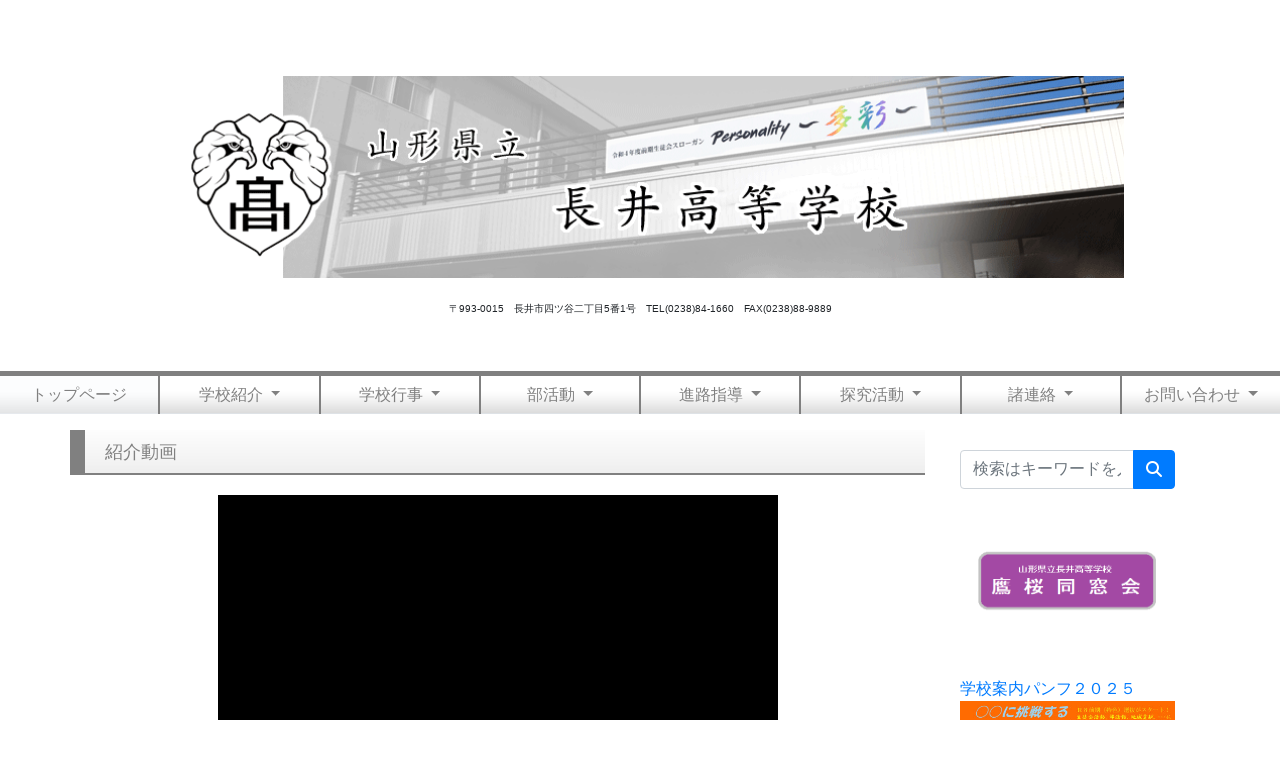

--- FILE ---
content_type: text/html; charset=UTF-8
request_url: https://www.nagai-h.ed.jp/plugin/blogs/show/1/199/269
body_size: 88488
content:
<!DOCTYPE html>
<html lang="ja">
<head>
    <meta charset="utf-8">
    <meta http-equiv="X-UA-Compatible" content="IE=edge">
    <meta name="viewport" content="width=device-width, initial-scale=1">
    
    <meta name="_page_id" content="1">
    
    <meta name="csrf-token" content="fKojO0CDtMicTCeob7OEEa1SVqxvPVtaIwvJNFtY">
    
    <title>トップページ | 山形県立長井高等学校</title>

    <!-- Styles -->
    <link href="https://www.nagai-h.ed.jp/css/app.css?id=a4ee9a32e4cb2efb9ec5e137e9c7feed" rel="stylesheet">

    <!-- Scripts -->
    <script src="https://www.nagai-h.ed.jp/js/app.js?id=9919b8127c05d0aa0f675063f336c00a"></script>

    
    <!-- @popperjs/core Scripts -->
    <script src="https://www.nagai-h.ed.jp/js/707.js?version=1745988627"></script>

    <!-- Connect-CMS Global CSS -->
    <link href="https://www.nagai-h.ed.jp/css/connect.css?version=1745988627" rel="stylesheet">

    <!-- Connect-CMS Option Plugin's CSS -->
        
    <!-- Themes CSS（基本） -->
    <link href="https://www.nagai-h.ed.jp/themes/Users/nagai/themes.css?version=1695865255" rel="stylesheet">

    <!-- Themes JS（基本） -->
    <script src="https://www.nagai-h.ed.jp/themes/Users/nagai/themes.js?version=1689686916"></script>

    <!-- Themes CSS（追加） -->

    <!-- Themes JS（追加） -->

    <!-- Connect-CMS Site CSS -->
    <link href="https://www.nagai-h.ed.jp/file/css/site.css?version=1712707459" rel="stylesheet">
    <!-- Connect-CMS Page CSS -->
    <link href="https://www.nagai-h.ed.jp/file/css/page/1.css?version=" rel="stylesheet">

    <!-- Context -->
    <script>
    
            $(document).on('mousedown', 'img', function (e) { e.preventDefault(); });
        
            $(document).on('contextmenu', 'img', function () { return false; });
        </script>

    <!-- Favicon -->
    </head>
<body class="home ">


<script>
    $(function () {
        // フラッシュメッセージのfadeout
        $('.connect-flash').fadeOut(10000);
    });
</script>

<div class="container-fluid p-0">
    
    
    
    
    
                <header id="ccHeaderArea" class="ccHeaderArea row p-0 mx-auto">
                
                                                        <div class="p-0 col-12  frame-205 plugin-menus  menus-hamburger" id="frame-205">

<div class="">

    <div class="card mb-3 " id="frame-card-205">

        
        
        
        
            

                
                


                    


                


                
                                    
                    
                    <div class="card-body ">

    
<div class="hamburger-menu d-md-none">
    <nav class="navbar navbar-expand-md navbar-light bg-main">
        <div class="container-fluid">
            <button class="navbar-toggler" type="button" data-toggle="collapse" data-target="#grobalNav" aria-controls="navbarSupportedContent" aria-expanded="false" aria-label="Toggle navigation">
                <span class="navbar-toggler-icon"></span>
                <span class="navbar-toggler-icon"></span>
                <span class="navbar-toggler-icon"></span>
            </button>
            <div id="grobalNav" class="collapse navbar-collapse">
                                    
                                            
                                                <ul class="navbar-nav ml-auto">
                            <li class="nav-item">
                                
                                                                    <a class="nav-link active" href="https://www.nagai-h.ed.jp/" >
                                                                    
                                                                                トップページ
                                    </a>
                            </li>
                        </ul>
                                                                                
                                            <ul class="navbar-nav ml-auto">
                                                            <li class="nav-item">

                                
                                                                    
                                                                            <a class="nav-link depth-0" href="https://www.nagai-h.ed.jp/学校紹介" >
                                                                                学校紹介
                                        </a>
                                        
                                        <a class="hamburger-accordion" aria-controls="accordion-2" href="#accordion-2"  data-toggle="collapse" aria-expanded="false"></a>
                                        
                                        <ul id="accordion-2" class="navbar-nav ml-3 collapse">
                                                                                                                                                                        <li class="nav-item">
            
                            
                                    <a class="nav-link depth-1" href="https://www.nagai-h.ed.jp/学校紹介/校長あいさつ" >
                                        <i class="fas fa-chevron-right"></i>
                        校長あいさつ
                    </a>
                                        </li>
                                                                                    <li class="nav-item">
            
                            
                                    <a class="nav-link depth-1" href="https://www.nagai-h.ed.jp/学校紹介/校章・校歌" >
                                        <i class="fas fa-chevron-right"></i>
                        校章・校歌
                    </a>
                                        </li>
                                                                                    <li class="nav-item">
            
                            
                                    <a class="nav-link depth-1" href="https://www.nagai-h.ed.jp/学校紹介/学校沿革" >
                                        <i class="fas fa-chevron-right"></i>
                        学校沿革
                    </a>
                                        </li>
                                                                                    <li class="nav-item">
            
                            
                                    <a class="nav-link depth-1" href="https://www.nagai-h.ed.jp/学校紹介/シラバス" >
                                        <i class="fas fa-chevron-right"></i>
                        シラバス
                    </a>
                                        </li>
                                                                                    <li class="nav-item">
            
                            
                                    <a class="nav-link depth-1" href="https://www.nagai-h.ed.jp/学校紹介/教育課程" >
                                        <i class="fas fa-chevron-right"></i>
                        教育課程
                    </a>
                                        </li>
                                                                                    <li class="nav-item">
            
                            
                                    <a class="nav-link depth-1" href="https://www.nagai-h.ed.jp/学校紹介/道徳教育" >
                                        <i class="fas fa-chevron-right"></i>
                        道徳教育
                    </a>
                                        </li>
                                                                                    <li class="nav-item">
            
                            
                                    <a class="nav-link depth-1" href="https://www.nagai-h.ed.jp/学校紹介/ｍission_policy" >
                                        <i class="fas fa-chevron-right"></i>
                        スクールミッション・スクールポリシー
                    </a>
                                        </li>
                                                                                    <li class="nav-item">
            
                            
                                    <a class="nav-link depth-1" href="https://www.nagai-h.ed.jp/学校紹介/学校評価" >
                                        <i class="fas fa-chevron-right"></i>
                        学校評価
                    </a>
                                        </li>
                                                                                </ul>
                                                                </li>
                                                    </ul>
                                                        
                                            <ul class="navbar-nav ml-auto">
                                                            <li class="nav-item">

                                
                                                                    
                                                                            <a class="nav-link depth-0" href="https://www.nagai-h.ed.jp/学校行事" >
                                                                                学校行事
                                        </a>
                                        
                                        <a class="hamburger-accordion" aria-controls="accordion-11" href="#accordion-11"  data-toggle="collapse" aria-expanded="false"></a>
                                        
                                        <ul id="accordion-11" class="navbar-nav ml-3 collapse">
                                                                                                                                                                        <li class="nav-item">
            
                            
                                    <a class="nav-link depth-1" href="https://www.nagai-h.ed.jp/学校行事/活動の様子" >
                                        <i class="fas fa-chevron-right"></i>
                        活動の様子
                    </a>
                                        </li>
                                                                                </ul>
                                                                </li>
                                                    </ul>
                                                        
                                            <ul class="navbar-nav ml-auto">
                                                            <li class="nav-item">

                                
                                                                    
                                                                            <a class="nav-link depth-0" href="https://www.nagai-h.ed.jp/部活動" >
                                                                                部活動
                                        </a>
                                        
                                        <a class="hamburger-accordion" aria-controls="accordion-14" href="#accordion-14"  data-toggle="collapse" aria-expanded="false"></a>
                                        
                                        <ul id="accordion-14" class="navbar-nav ml-3 collapse">
                                                                                                                                                                        <li class="nav-item">
            
                            
                                    <a class="nav-link depth-1" href="https://www.nagai-h.ed.jp/部活動/部活動の成績" >
                                        <i class="fas fa-chevron-right"></i>
                        部活動の成績
                    </a>
                                        </li>
                                                                                    <li class="nav-item">
            
                            
                                    <a class="nav-link depth-1" href="https://www.nagai-h.ed.jp/部活動/活動の様子" >
                                        <i class="fas fa-chevron-right"></i>
                        活動の様子
                    </a>
                                        </li>
                                                                                    <li class="nav-item">
            
                            
                                    <a class="nav-link depth-1" href="https://www.nagai-h.ed.jp/部活動/計画表" >
                                        <i class="fas fa-chevron-right"></i>
                        部活動休養日・活動時間 計画表
                    </a>
                                        </li>
                                                                                </ul>
                                                                </li>
                                                    </ul>
                                                        
                                            <ul class="navbar-nav ml-auto">
                                                            <li class="nav-item">

                                
                                                                    
                                                                            <a class="nav-link depth-0" href="https://www.nagai-h.ed.jp/進路指導" >
                                                                                進路指導
                                        </a>
                                        
                                        <a class="hamburger-accordion" aria-controls="accordion-18" href="#accordion-18"  data-toggle="collapse" aria-expanded="false"></a>
                                        
                                        <ul id="accordion-18" class="navbar-nav ml-3 collapse">
                                                                                                                                                                        <li class="nav-item">
            
                            
                                    <a class="nav-link depth-1" href="https://www.nagai-h.ed.jp/進路指導/大学等合格状況" >
                                        <i class="fas fa-chevron-right"></i>
                        大学等合格状況
                    </a>
                                        </li>
                                                                                    <li class="nav-item">
            
                            
                                    <a class="nav-link depth-1" href="https://www.nagai-h.ed.jp/進路指導/進路年間計画" >
                                        <i class="fas fa-chevron-right"></i>
                        進路年間計画
                    </a>
                                        </li>
                                                                                    <li class="nav-item">
            
                            
                                    <a class="nav-link depth-1" href="https://www.nagai-h.ed.jp/進路指導/キャリア教育" >
                                        <i class="fas fa-chevron-right"></i>
                        キャリア教育
                    </a>
                                        </li>
                                                                                </ul>
                                                                </li>
                                                    </ul>
                                                        
                                            <ul class="navbar-nav ml-auto">
                                                            <li class="nav-item">

                                
                                                                    
                                                                            <a class="nav-link depth-0" href="https://www.nagai-h.ed.jp/探究活動" >
                                                                                探究活動
                                        </a>
                                        
                                        <a class="hamburger-accordion" aria-controls="accordion-23" href="#accordion-23"  data-toggle="collapse" aria-expanded="false"></a>
                                        
                                        <ul id="accordion-23" class="navbar-nav ml-3 collapse">
                                                                                                                                                                        <li class="nav-item">
            
                            
                                    <a class="nav-link depth-1" href="https://www.nagai-h.ed.jp/探究活動/総合的な探究の時間" >
                                        <i class="fas fa-chevron-right"></i>
                        総合的な探究の時間
                    </a>
                                        </li>
                                                                                    <li class="nav-item">
            
                            
                                    <a class="nav-link depth-1" href="https://www.nagai-h.ed.jp/探究活動/自主的な探究活動" >
                                        <i class="fas fa-chevron-right"></i>
                        自主的な探究活動
                    </a>
                                        </li>
                                                                                </ul>
                                                                </li>
                                                    </ul>
                                                        
                                            <ul class="navbar-nav ml-auto">
                                                            <li class="nav-item">

                                
                                                                    
                                                                            <a class="nav-link depth-0" href="https://www.nagai-h.ed.jp/諸連絡" >
                                                                                諸連絡
                                        </a>
                                        
                                        <a class="hamburger-accordion" aria-controls="accordion-27" href="#accordion-27"  data-toggle="collapse" aria-expanded="false"></a>
                                        
                                        <ul id="accordion-27" class="navbar-nav ml-3 collapse">
                                                                                    <li class="nav-item">
            
                            
                                    <a class="nav-link depth-1" href="https://www.nagai-h.ed.jp/諸連絡/本校の各種方針" >
                                        <i class="fas fa-chevron-right"></i>
                        本校の各種方針
                    </a>
                                        </li>
                                                                                    <li class="nav-item">
            
                            
                                    <a class="nav-link depth-1" href="https://www.nagai-h.ed.jp/諸連絡/在校生・保護者の皆様へ" >
                                        <i class="fas fa-chevron-right"></i>
                        在校生・保護者の皆様へ
                    </a>
                                        </li>
                                                                                    <li class="nav-item">
            
                            
                                    <a class="nav-link depth-1" href="https://www.nagai-h.ed.jp/諸連絡/中学生の皆様へ" >
                                        <i class="fas fa-chevron-right"></i>
                        中学生の皆様へ
                    </a>
                                        </li>
                                                                                    <li class="nav-item">
            
                            
                                    <a class="nav-link depth-1" href="https://www.nagai-h.ed.jp/諸連絡/卒業生の皆様へ" >
                                        <i class="fas fa-chevron-right"></i>
                        卒業生の皆様へ
                    </a>
                                        </li>
                                                                                    <li class="nav-item">
            
                            
                                    <a class="nav-link depth-1" href="https://www.nagai-h.ed.jp/諸連絡/図書館より" >
                                        <i class="fas fa-chevron-right"></i>
                        図書館より
                    </a>
                                        </li>
                                                                                    <li class="nav-item">
            
                            
                                    <a class="nav-link depth-1" href="https://www.nagai-h.ed.jp/諸連絡/保健室より" >
                                        <i class="fas fa-chevron-right"></i>
                        保健室より
                    </a>
                                        </li>
                                                                                </ul>
                                                                </li>
                                                    </ul>
                                                        
                                            <ul class="navbar-nav ml-auto">
                                                            <li class="nav-item">

                                
                                                                    
                                                                            <a class="nav-link depth-0" href="https://www.nagai-h.ed.jp/お問い合わせ" >
                                                                                お問い合わせ
                                        </a>
                                        
                                        <a class="hamburger-accordion" aria-controls="accordion-34" href="#accordion-34"  data-toggle="collapse" aria-expanded="false"></a>
                                        
                                        <ul id="accordion-34" class="navbar-nav ml-3 collapse">
                                                                                    <li class="nav-item">
            
                            
                                    <a class="nav-link depth-1" href="https://www.nagai-h.ed.jp/お問い合わせ/アクセス" >
                                        <i class="fas fa-chevron-right"></i>
                        アクセス
                    </a>
                                        </li>
                                                                                </ul>
                                                                </li>
                                                    </ul>
                                                        
                                            <ul class="navbar-nav ml-auto">
                                                    </ul>
                                                </div>
        </div>
    </nav>
</div>


</div>
                
                
            </div>
</div>
</div>
                                                                <div class="p-0 col-12  frame-203 plugin-contents  contents-default" id="frame-203">

<div class="">

    <div class="card mb-3 " id="frame-card-203">

        
        
        
        
            

                
                


                    


                


                
                                    
                    
                    <div class="card-body ">

        <p style="text-align: center;"><span style="font-size: 0.85rem;"><img src="/file/1296" style="width: 100%; max-width: 968px;" class="img-fluid" alt="" /></span></p>
<p style="text-align: center;"><span style="font-size: 0.65rem;">〒993-0015　長井市四ツ谷二丁目5番1号　</span><span style="font-size: 0.65rem;">TEL(0238)84-1660　FAX(0238)88-9889</span></p>

    
    
    
</div>
                
                
            </div>
</div>
</div>
                                                                <div class="p-0 col-12  frame-143 plugin-menus  menus-mouseover_dropdown" id="frame-143">

<div class="">

    <div class="card mb-3  border-0 frame-design-none " id="frame-card-143">

        
        
        
        
            

                
                


                    


                


                
                                    
                    
                    <div class="card-body clearfix p-0 ">

        <nav aria-label="タブメニュー">
    <ul class="nav nav-tabs nav-justified d-none d-md-flex">
    
        
        
            
                            <li class="nav-item ">
                    
                                        <a class="nav-link text-nowrap active" href="https://www.nagai-h.ed.jp/"  aria-current="page">
                                            トップページ
                    </a>
                </li>
                        
        
        
            
            
                <li class="nav-item dropdown " onmouseleave="$(this).find('a.nav-link').click();$(this).find('a.nav-link').blur();">
                
                                    <a class="nav-link dropdown-toggle depth-0" data-toggle="dropdown" href="#" role="button" aria-haspopup="true" aria-expanded="false" onmouseover="this.click();this.blur();">
                
                        学校紹介
                        <span class="caret"></span>
                    </a>
                    <div class="dropdown-menu">

                        
                        <a class="dropdown-item" href="https://www.nagai-h.ed.jp/学校紹介" >学校紹介</a>
                        <div class="dropdown-divider"></div>

                        
                                                                                                        <a class="dropdown-item depth-1" href="https://www.nagai-h.ed.jp/学校紹介/校長あいさつ" >
    
        
                     <i class="fas fa-chevron-right"></i>                 校長あいさつ
    </a>
                                                        <a class="dropdown-item depth-1" href="https://www.nagai-h.ed.jp/学校紹介/校章・校歌" >
    
        
                     <i class="fas fa-chevron-right"></i>                 校章・校歌
    </a>
                                                        <a class="dropdown-item depth-1" href="https://www.nagai-h.ed.jp/学校紹介/学校沿革" >
    
        
                     <i class="fas fa-chevron-right"></i>                 学校沿革
    </a>
                                                        <a class="dropdown-item depth-1" href="https://www.nagai-h.ed.jp/学校紹介/シラバス" >
    
        
                     <i class="fas fa-chevron-right"></i>                 シラバス
    </a>
                                                        <a class="dropdown-item depth-1" href="https://www.nagai-h.ed.jp/学校紹介/教育課程" >
    
        
                     <i class="fas fa-chevron-right"></i>                 教育課程
    </a>
                                                        <a class="dropdown-item depth-1" href="https://www.nagai-h.ed.jp/学校紹介/道徳教育" >
    
        
                     <i class="fas fa-chevron-right"></i>                 道徳教育
    </a>
                                                        <a class="dropdown-item depth-1" href="https://www.nagai-h.ed.jp/学校紹介/ｍission_policy" >
    
        
                     <i class="fas fa-chevron-right"></i>                 スクールミッション・スクールポリシー
    </a>
                                                        <a class="dropdown-item depth-1" href="https://www.nagai-h.ed.jp/学校紹介/学校評価" >
    
        
                     <i class="fas fa-chevron-right"></i>                 学校評価
    </a>
                                                </div>
                </li>
                        
        
        
            
            
                <li class="nav-item dropdown " onmouseleave="$(this).find('a.nav-link').click();$(this).find('a.nav-link').blur();">
                
                                    <a class="nav-link dropdown-toggle depth-0" data-toggle="dropdown" href="#" role="button" aria-haspopup="true" aria-expanded="false" onmouseover="this.click();this.blur();">
                
                        学校行事
                        <span class="caret"></span>
                    </a>
                    <div class="dropdown-menu">

                        
                        <a class="dropdown-item" href="https://www.nagai-h.ed.jp/学校行事" >学校行事</a>
                        <div class="dropdown-divider"></div>

                        
                                                                                                        <a class="dropdown-item depth-1" href="https://www.nagai-h.ed.jp/学校行事/活動の様子" >
    
        
                     <i class="fas fa-chevron-right"></i>                 活動の様子
    </a>
                                                </div>
                </li>
                        
        
        
            
            
                <li class="nav-item dropdown " onmouseleave="$(this).find('a.nav-link').click();$(this).find('a.nav-link').blur();">
                
                                    <a class="nav-link dropdown-toggle depth-0" data-toggle="dropdown" href="#" role="button" aria-haspopup="true" aria-expanded="false" onmouseover="this.click();this.blur();">
                
                        部活動
                        <span class="caret"></span>
                    </a>
                    <div class="dropdown-menu">

                        
                        <a class="dropdown-item" href="https://www.nagai-h.ed.jp/部活動" >部活動</a>
                        <div class="dropdown-divider"></div>

                        
                                                                                                        <a class="dropdown-item depth-1" href="https://www.nagai-h.ed.jp/部活動/部活動の成績" >
    
        
                     <i class="fas fa-chevron-right"></i>                 部活動の成績
    </a>
                                                        <a class="dropdown-item depth-1" href="https://www.nagai-h.ed.jp/部活動/活動の様子" >
    
        
                     <i class="fas fa-chevron-right"></i>                 活動の様子
    </a>
                                                        <a class="dropdown-item depth-1" href="https://www.nagai-h.ed.jp/部活動/計画表" >
    
        
                     <i class="fas fa-chevron-right"></i>                 部活動休養日・活動時間 計画表
    </a>
                                                </div>
                </li>
                        
        
        
            
            
                <li class="nav-item dropdown " onmouseleave="$(this).find('a.nav-link').click();$(this).find('a.nav-link').blur();">
                
                                    <a class="nav-link dropdown-toggle depth-0" data-toggle="dropdown" href="#" role="button" aria-haspopup="true" aria-expanded="false" onmouseover="this.click();this.blur();">
                
                        進路指導
                        <span class="caret"></span>
                    </a>
                    <div class="dropdown-menu">

                        
                        <a class="dropdown-item" href="https://www.nagai-h.ed.jp/進路指導" >進路指導</a>
                        <div class="dropdown-divider"></div>

                        
                                                                                                        <a class="dropdown-item depth-1" href="https://www.nagai-h.ed.jp/進路指導/大学等合格状況" >
    
        
                     <i class="fas fa-chevron-right"></i>                 大学等合格状況
    </a>
                                                        <a class="dropdown-item depth-1" href="https://www.nagai-h.ed.jp/進路指導/進路年間計画" >
    
        
                     <i class="fas fa-chevron-right"></i>                 進路年間計画
    </a>
                                                        <a class="dropdown-item depth-1" href="https://www.nagai-h.ed.jp/進路指導/キャリア教育" >
    
        
                     <i class="fas fa-chevron-right"></i>                 キャリア教育
    </a>
                                                </div>
                </li>
                        
        
        
            
            
                <li class="nav-item dropdown " onmouseleave="$(this).find('a.nav-link').click();$(this).find('a.nav-link').blur();">
                
                                    <a class="nav-link dropdown-toggle depth-0" data-toggle="dropdown" href="#" role="button" aria-haspopup="true" aria-expanded="false" onmouseover="this.click();this.blur();">
                
                        探究活動
                        <span class="caret"></span>
                    </a>
                    <div class="dropdown-menu">

                        
                        <a class="dropdown-item" href="https://www.nagai-h.ed.jp/探究活動" >探究活動</a>
                        <div class="dropdown-divider"></div>

                        
                                                                                                        <a class="dropdown-item depth-1" href="https://www.nagai-h.ed.jp/探究活動/総合的な探究の時間" >
    
        
                     <i class="fas fa-chevron-right"></i>                 総合的な探究の時間
    </a>
                                                        <a class="dropdown-item depth-1" href="https://www.nagai-h.ed.jp/探究活動/自主的な探究活動" >
    
        
                     <i class="fas fa-chevron-right"></i>                 自主的な探究活動
    </a>
                                                </div>
                </li>
                        
        
        
            
            
                <li class="nav-item dropdown " onmouseleave="$(this).find('a.nav-link').click();$(this).find('a.nav-link').blur();">
                
                                    <a class="nav-link dropdown-toggle depth-0" data-toggle="dropdown" href="#" role="button" aria-haspopup="true" aria-expanded="false" onmouseover="this.click();this.blur();">
                
                        諸連絡
                        <span class="caret"></span>
                    </a>
                    <div class="dropdown-menu">

                        
                        <a class="dropdown-item" href="https://www.nagai-h.ed.jp/諸連絡" >諸連絡</a>
                        <div class="dropdown-divider"></div>

                        
                                                    <a class="dropdown-item depth-1" href="https://www.nagai-h.ed.jp/諸連絡/本校の各種方針" >
    
        
                     <i class="fas fa-chevron-right"></i>                 本校の各種方針
    </a>
                                                        <a class="dropdown-item depth-1" href="https://www.nagai-h.ed.jp/諸連絡/在校生・保護者の皆様へ" >
    
        
                     <i class="fas fa-chevron-right"></i>                 在校生・保護者の皆様へ
    </a>
                                                        <a class="dropdown-item depth-1" href="https://www.nagai-h.ed.jp/諸連絡/中学生の皆様へ" >
    
        
                     <i class="fas fa-chevron-right"></i>                 中学生の皆様へ
    </a>
                                                        <a class="dropdown-item depth-1" href="https://www.nagai-h.ed.jp/諸連絡/卒業生の皆様へ" >
    
        
                     <i class="fas fa-chevron-right"></i>                 卒業生の皆様へ
    </a>
                                                        <a class="dropdown-item depth-1" href="https://www.nagai-h.ed.jp/諸連絡/図書館より" >
    
        
                     <i class="fas fa-chevron-right"></i>                 図書館より
    </a>
                                                        <a class="dropdown-item depth-1" href="https://www.nagai-h.ed.jp/諸連絡/保健室より" >
    
        
                     <i class="fas fa-chevron-right"></i>                 保健室より
    </a>
                                                </div>
                </li>
                        
        
        
            
            
                <li class="nav-item dropdown " onmouseleave="$(this).find('a.nav-link').click();$(this).find('a.nav-link').blur();">
                
                                    <a class="nav-link dropdown-toggle depth-0" data-toggle="dropdown" href="#" role="button" aria-haspopup="true" aria-expanded="false" onmouseover="this.click();this.blur();">
                
                        お問い合わせ
                        <span class="caret"></span>
                    </a>
                    <div class="dropdown-menu">

                        
                        <a class="dropdown-item" href="https://www.nagai-h.ed.jp/お問い合わせ" >お問い合わせ</a>
                        <div class="dropdown-divider"></div>

                        
                                                    <a class="dropdown-item depth-1" href="https://www.nagai-h.ed.jp/お問い合わせ/アクセス" >
    
        
                     <i class="fas fa-chevron-right"></i>                 アクセス
    </a>
                                                </div>
                </li>
                        
        
                </ul>
    </nav>

</div>
                
                
            </div>
</div>
</div>
                                        </header>
    
    
                <div id="ccCenterArea" class="ccCenterArea row container mx-auto p-0 d-flex align-items-start ">
                
        
        
        <main id="ccMainArea" class="ccMainArea row mx-0 p-0 col-lg-9 order-1 order-lg-2" role="main">
            
                                                <div class="p-0 col-12   frame-249 plugin-blogs  d-none blogs-default" id="frame-249">

<div class="container">

    <div class="card mb-3 " id="frame-card-249">

        
        <h1 class="card-header bg-danger cc-danger-font-color ">
    
    
    緊急連絡情報

    
    
    
    
    
    
        </h1>

        
        
            

                
                


                    


                


                
                                    
                    
                    <div class="card-body ">

    


    <div class="row">
        <p class="text-left col-4">
                    </p>

        
            </div>


    <div class="float-right ml-2">
        
            </div>
    <div class="float-right ml-2">
        
            </div>
    <div class="float-right">
        
            </div>
    
    <div class="clearfix"></div>

    
    
        <article class="cc_article">

                    
            <header>
                
                <h2><a href="https://www.nagai-h.ed.jp/plugin/blogs/show/1/249/610#frame-249">【重要】学校電話の一時不通のお知らせ</a></h2>

                
                <b>2024年12月5日 12時00分</b>

                
                
            </header>
        
        
                
        
            
                            <div class="clearfix">

                    
                    <p><span style="color: #ba372a; font-size: 1.15rem;">　12月9日（月）の午後、長井高等学校の電話を光電話に切り替える工事を行うため、</span><span style="color: #ba372a; font-size: 1.15rem;">13：30～17：00の間で30分間程度電話がつながらない時間帯が発生します。</span></p>
<p><span style="color: #ba372a; font-size: 1.15rem;">　ご不便をおかけいたしますが、電話がつながらなかった場合は時間をおいておかけ直しいただくなどのご対応をお願いいたします。</span></p>
<p><span style="color: #ba372a; font-size: 1.15rem;">　ご理解ご協力のほどよろしくお願いいたします。</span></p>

                    
                    
                    
                    
                    
                    
                    
                    
                    
                    
                </div>
            
            
            <footer class="row">
                <div class="col-12 text-right mb-1">
                                                </div>
            </footer>
        </article>
    
    
            
            
    
    

</div>
                
                
            </div>
</div>
</div>
                                                                <div class="p-0 col-12   frame-209 plugin-contents  d-none contents-default" id="frame-209">

<div class="">

    <div class="card mb-3 " id="frame-card-209">

        
        <h1 class="card-header bg-danger cc-danger-font-color ">
    
    
    緊急連絡情報

    
    
    
    
    
    
        </h1>

        
        
            

                
                


                    


                


                
                                    
                    
                    <div class="card-body ">

        <p><span style="color: #000000; font-size: 1.3rem;"><span style="color: #ba372a; font-family: sans-serif;">現在の緊急連絡はありません。</span></span></p>

    
    
    
</div>
                
                
            </div>
</div>
</div>
                                                                <div class="p-0 col-12   frame-257 plugin-contents  d-none contents-default" id="frame-257">

<div class="container">

    <div class="card mb-3 " id="frame-card-257">

        
        <h1 class="card-header bg-default cc-default-font-color ">
    
    
    令和7年度2年次課題研究発表会

    
    
    
    
    
    
        </h1>

        
        
            

                
                


                    


                


                
                                    
                    
                    <div class="card-body ">

        <p><img src="/file/2179" class="img-fluid" alt="２年次課題研究発表会リーフレット (1)" style="display: block; margin-left: auto; margin-right: auto;" /></p>
<p style="text-align: center;"><a href="/file/2180" target="_blank" rel="noopener">案内はこちら</a></p>
<p style="text-align: center;"><a href="https://drive.google.com/file/d/12XvotwOoDnbXrJ5aMOX0xD0n29PYfmih/view?usp=sharing">課題研究テーマ一覧</a></p>
<p style="text-align: center;">中学生向け課題研究発表会案内動画</p>
<p style="text-align: center;"><video width="538" height="269" controls="controls" controlslist="nodownload">
<source src="/file/2181" /></video></p>

    
    
    
</div>
                
                
            </div>
</div>
</div>
                                                                <div class="p-0 col-12   frame-256 plugin-contents  contents-default" id="frame-256">

<div class="">

    <div class="card mb-3 " id="frame-card-256">

        
        <h1 class="card-header bg-default cc-default-font-color ">
    
    
    紹介動画

    
    
    
    
    
    
        </h1>

        
        
            

                
                


                    


                


                
                                    
                    
                    <div class="card-body ">

        <p style="text-align: center;"><iframe width="560" height="315" src="https://www.youtube-nocookie.com/embed/uHEZxwUxWOg?si=SIuJy46oUYbTbLJE" title="YouTube video player" frameborder="0" allow="accelerometer; autoplay; clipboard-write; encrypted-media; gyroscope; picture-in-picture; web-share" referrerpolicy="strict-origin-when-cross-origin" allowfullscreen="allowfullscreen"></iframe></p>

    
    
    
</div>
                
                
            </div>
</div>
</div>
                                                                <div class="p-0 col-12   frame-260 plugin-whatsnews  whatsnews-default" id="frame-260">

<div class="container">

    <div class="card mb-3 " id="frame-card-260">

        
        <h1 class="card-header bg-default cc-default-font-color ">
    
    
    新着情報

    
    
    
    
    
    
        </h1>

        
        
            

                
                


                    


                


                
                                    
                    
                    <div class="card-body ">

    
    

    <p class="text-left">
            </p>

<div id="app_260">
    <dl>
                
                
        
        <dd class="">
                        <a href="https://www.nagai-h.ed.jp/plugin/blogs/show/32/187/744#frame-187">
                                    図書館報「ぷらたなす」No.10を発行しました
                            </a>
                    </dd>

        
        
        
        
        
                    
                
        
        <dd class="">
                        <a href="https://www.nagai-h.ed.jp/plugin/blogs/show/13/259/742#frame-259">
                                    長井高校ブックサンタ
                            </a>
                    </dd>

        
        
        
        
        
                    
                
        
        <dd class="">
                        <a href="https://www.nagai-h.ed.jp/plugin/blogs/show/32/187/741#frame-187">
                                    図書館報「ぷらたなす」No.9を発行しました
                            </a>
                    </dd>

        
        
        
        
        
                    
    <template v-for="whatsnews in whatsnewses">
        
        <dt v-if="view_posted_at == 1" v-bind:class="{ 'border-top': border == '1' }">
            {{ cc_format_date(whatsnews.posted_at) }}
            <span v-if="whatsnews.category != null && whatsnews.category != ''" :class="'badge cc_category_' + whatsnews.classname">{{ whatsnews.category }}</span>
        </dt>
        
        <dd v-if="link_pattern[whatsnews.plugin_name] == 'show_page_frame_post'" v-bind:class="{ 'border-top': border == '1' && view_posted_at != 1 }">
            <a :href="url + link_base[whatsnews.plugin_name] + '/' + whatsnews.page_id + '/' + whatsnews.frame_id + '/' + whatsnews.post_id + '#frame-' + whatsnews.frame_id">
                <template v-if="whatsnews.post_title == null || whatsnews.post_title == ''">（無題）</template>
                <template v-else>{{ whatsnews.post_title_strip_tags }}</template>
            </a>
        </dd>
        
        <dd v-if="post_detail == '1'">
            {{ whatsnews.post_detail_strip_tags }}
        </dd>
        
        <dd v-if="post_detail == '1' && whatsnews.first_image_path">
            <img v-if="thumbnail_size == 0 || thumbnail_size == ''" v-bind:src="whatsnews.first_image_path" style="max-width: 200px; max-height: 200px;">
            <img v-else v-bind:src="whatsnews.first_image_path" v-bind:style="thumbnail_style">
        </dd>
        
        <dd v-if="view_posted_name == 1">
            {{ whatsnews.posted_name }}
        </dd>
    </template>
    </dl>
    
    
        
                
        
        
</div>

    
</div>
                
                
            </div>
</div>
</div>
                                                                <div class="p-0 col-12   frame-253 plugin-contents  contents-default" id="frame-253">

<div class="">

    <div class="card mb-3 " id="frame-card-253">

        
        <h1 class="card-header bg-default cc-default-font-color ">
    
    
    お知らせ

    
    
    
    
    
    
        </h1>

        
        
            

                
                


                    


                


                
                                    
                    
                    <div class="card-body ">

        <p><img src="/file/2244" class="img-fluid" alt="HP用英語による課題研究発表会画像" /></p>
<p>詳細は以下よりご覧ください</p>
<p><a href="/file/2245" target="_blank" rel="noopener">案内（各位）.pdf</a>　　<a href="/file/2249" target="_blank" rel="noopener">リーフレット.pdf</a>　　<a href="/file/2250" target="_blank" rel="noopener">英語による課題研究発表会基本実施要項.pdf</a></p>
<p></p>

    
    
    
</div>
                
                
            </div>
</div>
</div>
                                                                <div class="p-0 col-12   frame-255 plugin-blogs  d-none blogs-default" id="frame-255">

<div class="container">

    <div class="card mb-3 " id="frame-card-255">

        
        <h1 class="card-header bg-default cc-default-font-color ">
    
    
    長井高校　紹介動画

    
    
    
    
    
    
        </h1>

        
        
            

                
                


                    


                


                
                                    
                    
                    <div class="card-body ">

    


    <div class="row">
        <p class="text-left col-4">
                    </p>

        
            </div>


    <div class="float-right ml-2">
        
            </div>
    <div class="float-right ml-2">
        
            </div>
    <div class="float-right">
        
            </div>
    
    <div class="clearfix"></div>

    
    
        <article class="cc_article">

                    
            <header>
                
                <h2><a href="https://www.nagai-h.ed.jp/plugin/blogs/show/1/255/670#frame-255">紹介動画</a></h2>

                
                <b>2025年3月19日 16時00分</b>

                
                
            </header>
        
        
                
        
            
                            <div class="clearfix">

                    
                    <p style="text-align: center;"><iframe width="560" height="315" src="https://www.youtube-nocookie.com/embed/uHEZxwUxWOg?si=SIuJy46oUYbTbLJE" title="YouTube video player" frameborder="0" allow="accelerometer; autoplay; clipboard-write; encrypted-media; gyroscope; picture-in-picture; web-share" referrerpolicy="strict-origin-when-cross-origin" allowfullscreen="allowfullscreen"></iframe></p>

                    
                    
                    
                    <span id="app_like_255_667">
        <button class="btn btn-sm btn-link border font-weight-light" v-bind:disabled="is_disabled" v-on:click="like">
            
            いいね <span class="badge badge-light font-weight-light" v-text="like_count">77</span>
        </button>
    </span>

    <script>
        const app_like_255_667 = new Vue({
            el: "#app_like_255_667",
            data: function() {
                return {
                    like_count: 77,
                    is_disabled: false
                }
            },
            methods: {
                like: function () {
                    let self = this;
                    // 非同期
                    axios.get("https://www.nagai-h.ed.jp/json/blogs/saveLikeJson/1/255/667")
                        .then(function(res){
                            self.like_count = res.data;
                            self.is_disabled = true;
                            // console.log(res.data);
                        })
                        .catch(function (error) {
                            console.log(error);
                        });
                }
            },
        });
    </script>

                    
                    
                    
                    
                    
                    
                </div>
            
            
            <footer class="row">
                <div class="col-12 text-right mb-1">
                                                </div>
            </footer>
        </article>
    
    
            
            
    
    

</div>
                
                
            </div>
</div>
</div>
                                                                <div class="p-0 col-12   frame-200 plugin-whatsnews  d-none whatsnews-default" id="frame-200">

<div class="">

    <div class="card mb-3 " id="frame-card-200">

        
        <h1 class="card-header bg-default cc-default-font-color ">
    
    
    新着

    
    
    
    
    
    
        </h1>

        
        
            

                
                


                    


                


                
                                    
                    
                    <div class="card-body ">

    
    


<div id="app_200">
    <dl>
        
    <template v-for="whatsnews in whatsnewses">
        
        <dt v-if="view_posted_at == 1" v-bind:class="{ 'border-top': border == '1' }">
            {{ cc_format_date(whatsnews.posted_at) }}
            <span v-if="whatsnews.category != null && whatsnews.category != ''" :class="'badge cc_category_' + whatsnews.classname">{{ whatsnews.category }}</span>
        </dt>
        
        <dd v-if="link_pattern[whatsnews.plugin_name] == 'show_page_frame_post'" v-bind:class="{ 'border-top': border == '1' && view_posted_at != 1 }">
            <a :href="url + link_base[whatsnews.plugin_name] + '/' + whatsnews.page_id + '/' + whatsnews.frame_id + '/' + whatsnews.post_id + '#frame-' + whatsnews.frame_id">
                <template v-if="whatsnews.post_title == null || whatsnews.post_title == ''">（無題）</template>
                <template v-else>{{ whatsnews.post_title_strip_tags }}</template>
            </a>
        </dd>
        
        <dd v-if="post_detail == '1'">
            {{ whatsnews.post_detail_strip_tags }}
        </dd>
        
        <dd v-if="post_detail == '1' && whatsnews.first_image_path">
            <img v-if="thumbnail_size == 0 || thumbnail_size == ''" v-bind:src="whatsnews.first_image_path" style="max-width: 200px; max-height: 200px;">
            <img v-else v-bind:src="whatsnews.first_image_path" v-bind:style="thumbnail_style">
        </dd>
        
        <dd v-if="view_posted_name == 1">
            {{ whatsnews.posted_name }}
        </dd>
    </template>
    </dl>
    
    
        
                
        
        
</div>

    
</div>
                
                
            </div>
</div>
</div>
                                                                <div class="p-0 col-12   frame-232 plugin-contents  d-none contents-default" id="frame-232">

<div class="">

    <div class="card mb-3 " id="frame-card-232">

        
        <h1 class="card-header bg-default cc-default-font-color ">
    
    
    お知らせ

    
    
    
    
    
    
        </h1>

        
        
            

                
                


                    


                


                
                                    
                    
                    <div class="card-body ">

        <h2 style="text-align: center;"><strong><span style="font-size: 1rem;">令和７年度　山形県立長井高等学校</span><span style="font-size: 1rem;">「学校説明会（中学３年生対象）」の開催について&nbsp;</span></strong></h2>
<p style="text-align: center;"><img src="/file/2118" class="img-fluid" alt="07　学校説明会ポスター_page-0001" /></p>
<hr />
<p>以下の日程で、中学３年生対象の学校説明会を開催いたします。<strong><span style="font-size: 1rem;"></span></strong></p>
<hr />
<p dir="ltr" style="line-height: 1.2; text-align: justify; margin-top: 0pt; margin-bottom: 0pt;"><span style="font-size: 11pt; font-family: 'MS Mincho'; color: #000000; background-color: transparent; font-weight: 400; font-style: normal; font-variant: normal; text-decoration: none; vertical-align: baseline; white-space: pre-wrap;">１　期　　日　　令和7年７月２７日（日）</span></p>
<p><b style="font-weight: normal;" id="docs-internal-guid-a24b085a-7fff-bb90-70fa-91059184aafb">&nbsp;</b></p>
<p dir="ltr" style="line-height: 1.2; text-align: justify; margin-top: 0pt; margin-bottom: 0pt;"><span style="font-size: 11pt; font-family: 'MS Mincho'; color: #000000; background-color: transparent; font-weight: 400; font-style: normal; font-variant: normal; text-decoration: none; vertical-align: baseline; white-space: pre-wrap;">２　場　　所　　山形県立長井高等学校</span></p>
<p dir="ltr" style="line-height: 1.2; text-align: justify; margin-top: 0pt; margin-bottom: 0pt;"><span style="font-size: 11pt; font-family: 'MS Mincho'; color: #000000; background-color: transparent; font-weight: 400; font-style: normal; font-variant: normal; text-decoration: none; vertical-align: baseline; white-space: pre-wrap;">&nbsp;&nbsp;&nbsp;&nbsp;&nbsp;&nbsp;&nbsp;&nbsp;&nbsp;&nbsp;&nbsp;&nbsp;&nbsp;&nbsp;&nbsp;&nbsp;　住所：長井市四ツ谷２－５－１</span></p>
<p dir="ltr" style="line-height: 1.2; text-align: justify; margin-top: 0pt; margin-bottom: 0pt;"><span style="font-size: 11pt; font-family: 'MS Mincho'; color: #000000; background-color: transparent; font-weight: 400; font-style: normal; font-variant: normal; text-decoration: none; vertical-align: baseline; white-space: pre-wrap;">&nbsp;&nbsp;&nbsp;&nbsp;&nbsp;&nbsp;&nbsp;&nbsp;&nbsp;&nbsp;&nbsp;&nbsp;&nbsp;&nbsp;&nbsp;&nbsp;　電話：０２３８－８４－１６６０</span></p>
<p><b style="font-weight: normal;">&nbsp;</b></p>
<p dir="ltr" style="line-height: 1.2; text-align: justify; margin-top: 0pt; margin-bottom: 0pt;"><span style="font-size: 11pt; font-family: 'MS Mincho'; color: #000000; background-color: transparent; font-weight: 400; font-style: normal; font-variant: normal; text-decoration: none; vertical-align: baseline; white-space: pre-wrap;">３　日　　程　</span></p>
<p dir="ltr" style="line-height: 1.2; margin-left: 41.2pt; text-indent: 44pt; text-align: justify; margin-top: 0pt; margin-bottom: 0pt;"><span style="font-size: 10.5pt; font-family: Century,serif; color: #000000; background-color: transparent; font-weight: 400; font-style: normal; font-variant: normal; text-decoration: none; vertical-align: baseline; white-space: pre-wrap;">①　受付（生徒昇降口）</span><span style="font-size: 10.5pt; font-family: Century,serif; color: #000000; background-color: transparent; font-weight: 400; font-style: normal; font-variant: normal; text-decoration: none; vertical-align: baseline; white-space: pre-wrap;"><span class="Apple-tab-span" style="white-space: pre;"> </span></span><span style="font-size: 10.5pt; font-family: Century,serif; color: #000000; background-color: transparent; font-weight: 400; font-style: normal; font-variant: normal; text-decoration: none; vertical-align: baseline; white-space: pre-wrap;">　　８：３０～　９：００</span></p>
<p dir="ltr" style="line-height: 1.2; margin-left: 85.2pt; text-align: justify; margin-top: 0pt; margin-bottom: 0pt;"><span style="font-size: 10.5pt; font-family: Century,serif; color: #000000; background-color: transparent; font-weight: 400; font-style: normal; font-variant: normal; text-decoration: none; vertical-align: baseline; white-space: pre-wrap;">②　全体会　　　　　　</span><span style="font-size: 10.5pt; font-family: Century,serif; color: #000000; background-color: transparent; font-weight: 400; font-style: normal; font-variant: normal; text-decoration: none; vertical-align: baseline; white-space: pre-wrap;"><span class="Apple-tab-span" style="white-space: pre;"> </span></span><span style="font-size: 10.5pt; font-family: Century,serif; color: #000000; background-color: transparent; font-weight: 400; font-style: normal; font-variant: normal; text-decoration: none; vertical-align: baseline; white-space: pre-wrap;">　　９：１０～　９：３５&nbsp;&nbsp;</span></p>
<p dir="ltr" style="line-height: 1.2; margin-left: 85.2pt; text-indent: 21pt; text-align: justify; margin-top: 0pt; margin-bottom: 0pt;"><span style="font-size: 10.5pt; font-family: Century,serif; color: #000000; background-color: transparent; font-weight: 400; font-style: normal; font-variant: normal; text-decoration: none; vertical-align: baseline; white-space: pre-wrap;">・開　　会</span></p>
<p dir="ltr" style="line-height: 1.2; margin-left: 103.2pt; text-align: justify; margin-top: 0pt; margin-bottom: 0pt;"><span style="font-size: 10.5pt; font-family: Century,serif; color: #000000; background-color: transparent; font-weight: 400; font-style: normal; font-variant: normal; text-decoration: none; vertical-align: baseline; white-space: pre-wrap;">・歓迎の言葉（生徒会長）</span><span style="font-size: 10.5pt; font-family: Century,serif; color: #000000; background-color: transparent; font-weight: 400; font-style: normal; font-variant: normal; text-decoration: none; vertical-align: baseline; white-space: pre-wrap;"><span class="Apple-tab-span" style="white-space: pre;"> </span></span><span style="font-size: 10.5pt; font-family: Century,serif; color: #000000; background-color: transparent; font-weight: 400; font-style: normal; font-variant: normal; text-decoration: none; vertical-align: baseline; white-space: pre-wrap;">（５分）</span></p>
<p dir="ltr" style="line-height: 1.2; margin-left: 103.2pt; text-align: justify; margin-top: 0pt; margin-bottom: 0pt;"><span style="font-size: 10.5pt; font-family: Century,serif; color: #000000; background-color: transparent; font-weight: 400; font-style: normal; font-variant: normal; text-decoration: none; vertical-align: baseline; white-space: pre-wrap;">・学校生活の紹介（生徒会）</span></p>
<p dir="ltr" style="line-height: 1.2; margin-left: 103.2pt; text-indent: 10.5pt; text-align: justify; margin-top: 0pt; margin-bottom: 0pt;"><span style="font-size: 10.5pt; font-family: Century,serif; color: #000000; background-color: transparent; font-weight: 400; font-style: normal; font-variant: normal; text-decoration: none; vertical-align: baseline; white-space: pre-wrap;">＊探究学習紹介</span><span style="font-size: 10.5pt; font-family: Century,serif; color: #000000; background-color: transparent; font-weight: 400; font-style: normal; font-variant: normal; text-decoration: none; vertical-align: baseline; white-space: pre-wrap;"><span class="Apple-tab-span" style="white-space: pre;"> </span></span><span style="font-size: 10.5pt; font-family: Century,serif; color: #000000; background-color: transparent; font-weight: 400; font-style: normal; font-variant: normal; text-decoration: none; vertical-align: baseline; white-space: pre-wrap;"><span class="Apple-tab-span" style="white-space: pre;"> </span></span><span style="font-size: 10.5pt; font-family: Century,serif; color: #000000; background-color: transparent; font-weight: 400; font-style: normal; font-variant: normal; text-decoration: none; vertical-align: baseline; white-space: pre-wrap;">（８分）</span></p>
<p dir="ltr" style="line-height: 1.2; margin-left: 103.2pt; text-indent: 10.5pt; text-align: justify; margin-top: 0pt; margin-bottom: 0pt;"><span style="font-size: 10.5pt; font-family: Century,serif; color: #000000; background-color: transparent; font-weight: 400; font-style: normal; font-variant: normal; text-decoration: none; vertical-align: baseline; white-space: pre-wrap;">＊部活動紹介</span><span style="font-size: 10.5pt; font-family: Century,serif; color: #000000; background-color: transparent; font-weight: 400; font-style: normal; font-variant: normal; text-decoration: none; vertical-align: baseline; white-space: pre-wrap;"><span class="Apple-tab-span" style="white-space: pre;"> </span></span><span style="font-size: 10.5pt; font-family: Century,serif; color: #000000; background-color: transparent; font-weight: 400; font-style: normal; font-variant: normal; text-decoration: none; vertical-align: baseline; white-space: pre-wrap;"><span class="Apple-tab-span" style="white-space: pre;"> </span></span><span style="font-size: 10.5pt; font-family: Century,serif; color: #000000; background-color: transparent; font-weight: 400; font-style: normal; font-variant: normal; text-decoration: none; vertical-align: baseline; white-space: pre-wrap;">（５分）</span></p>
<p dir="ltr" style="line-height: 1.2; margin-left: 103.2pt; text-align: justify; margin-top: 0pt; margin-bottom: 0pt;"><span style="font-size: 10.5pt; font-family: Century,serif; color: #000000; background-color: transparent; font-weight: 400; font-style: normal; font-variant: normal; text-decoration: none; vertical-align: baseline; white-space: pre-wrap;">　＊学校行事紹介</span><span style="font-size: 10.5pt; font-family: Century,serif; color: #000000; background-color: transparent; font-weight: 400; font-style: normal; font-variant: normal; text-decoration: none; vertical-align: baseline; white-space: pre-wrap;"><span class="Apple-tab-span" style="white-space: pre;"> </span></span><span style="font-size: 10.5pt; font-family: Century,serif; color: #000000; background-color: transparent; font-weight: 400; font-style: normal; font-variant: normal; text-decoration: none; vertical-align: baseline; white-space: pre-wrap;"><span class="Apple-tab-span" style="white-space: pre;"> </span></span><span style="font-size: 10.5pt; font-family: Century,serif; color: #000000; background-color: transparent; font-weight: 400; font-style: normal; font-variant: normal; text-decoration: none; vertical-align: baseline; white-space: pre-wrap;">（５分）</span></p>
<p dir="ltr" style="line-height: 1.2; margin-left: 103.2pt; text-align: justify; margin-top: 0pt; margin-bottom: 0pt;"><span style="font-size: 10.5pt; font-family: Century,serif; color: #000000; background-color: transparent; font-weight: 400; font-style: normal; font-variant: normal; text-decoration: none; vertical-align: baseline; white-space: pre-wrap;">・日程説明（教務課）</span><span style="font-size: 10.5pt; font-family: Century,serif; color: #000000; background-color: transparent; font-weight: 400; font-style: normal; font-variant: normal; text-decoration: none; vertical-align: baseline; white-space: pre-wrap;"><span class="Apple-tab-span" style="white-space: pre;"> </span></span><span style="font-size: 10.5pt; font-family: Century,serif; color: #000000; background-color: transparent; font-weight: 400; font-style: normal; font-variant: normal; text-decoration: none; vertical-align: baseline; white-space: pre-wrap;">　　　　</span><span style="font-size: 10.5pt; font-family: Century,serif; color: #000000; background-color: transparent; font-weight: 400; font-style: normal; font-variant: normal; text-decoration: none; vertical-align: baseline; white-space: pre-wrap;"><span class="Apple-tab-span" style="white-space: pre;"> </span></span><span style="font-size: 10.5pt; font-family: Century,serif; color: #000000; background-color: transparent; font-weight: 400; font-style: normal; font-variant: normal; text-decoration: none; vertical-align: baseline; white-space: pre-wrap;">（２分）</span></p>
<p dir="ltr" style="line-height: 1.2; text-indent: 84pt; text-align: justify; margin-top: 0pt; margin-bottom: 0pt;"><span style="font-size: 10.5pt; font-family: Century,serif; color: #000000; background-color: transparent; font-weight: 400; font-style: normal; font-variant: normal; text-decoration: none; vertical-align: baseline; white-space: pre-wrap;">③　校舎案内、ミニレッスン　　９：５０～１１：０５　</span></p>
<p></p>
<p dir="ltr" style="line-height: 1.2; text-indent: 84pt; text-align: justify; margin-top: 0pt; margin-bottom: 0pt;"><span style="font-size: 10.5pt; font-family: Century,serif; color: #000000; background-color: transparent; font-weight: 400; font-style: normal; font-variant: normal; text-decoration: none; vertical-align: baseline; white-space: pre-wrap;">④　部活動見学・体験入部　　１１：１０～１２：００</span></p>
<p><span style="font-size: 10.5pt; font-family: Century,serif; color: #000000; background-color: transparent; font-weight: 400; font-style: normal; font-variant: normal; text-decoration: none; vertical-align: baseline; white-space: pre-wrap;">&nbsp;</span></p>
<p style="font-family: sans-serif;">受付を開始しました。QRコードを読み取り、申し込んでください。</p>
<p><span style="font-size: 10.5pt; font-family: Century,serif; color: #000000; background-color: transparent; font-weight: 400; font-style: normal; font-variant: normal; text-decoration: none; vertical-align: baseline; white-space: pre-wrap;"></span></p>
<p style="font-family: sans-serif;"><span style="background-color: transparent; color: #000000; font-family: Century, serif; font-size: 11pt; font-weight: bold; text-decoration-line: underline; white-space-collapse: preserve;">７月１８日(金)１８：００締切とします。</span></p>
<p style="font-family: sans-serif; text-align: center;"><span style="background-color: transparent; color: #000000; font-family: Century, serif; font-size: 11pt; font-weight: bold; text-decoration-line: underline; white-space-collapse: preserve;"><img src="/file/2123" class="img-fluid" alt="QR" width="424" height="424" /></span></p>
<p style="font-family: sans-serif; text-align: left;"><span style="background-color: transparent; color: #000000; font-family: Century, serif; font-size: 11pt; font-weight: bold; text-decoration-line: underline; white-space-collapse: preserve;"><span style="color: #212529; font-family: -apple-system, BlinkMacSystemFont, 'Segoe UI', Roboto, 'Helvetica Neue', Arial, 'Noto Sans', sans-serif, 'Apple Color Emoji', 'Segoe UI Emoji', 'Segoe UI Symbol', 'Noto Color Emoji'; font-size: 16px; font-weight: 400; white-space-collapse: collapse;">QRコードを読み取れない方は、以下のリンクから申し込んでください。なお、HP上からの申し込みは、中学３年生の方ご本人が行ってください。</span></span></p>
<p style="font-family: sans-serif; text-align: left;"><a href="https://docs.google.com/forms/d/e/1FAIpQLSf2grmCeC78_6iXoIa1rskDvPmoCTfweF3KtZYYrrWeZH_Szw/viewform"><span style="background-color: transparent; color: #000000; font-family: Century, serif; font-size: 11pt; font-weight: bold; text-decoration-line: underline; white-space-collapse: preserve;"><span style="color: #212529; font-family: -apple-system, BlinkMacSystemFont, 'Segoe UI', Roboto, 'Helvetica Neue', Arial, 'Noto Sans', sans-serif, 'Apple Color Emoji', 'Segoe UI Emoji', 'Segoe UI Symbol', 'Noto Color Emoji'; font-size: 16px; font-weight: 400; white-space-collapse: collapse;"><u>https://docs.google.com/forms/d/e/1FAIpQLSf2grmCeC78_6iXoIa1rskDvPmoCTfweF3KtZYYrrWeZH_Szw/viewform</u></span></span></a></p>
<p style="font-family: sans-serif; text-align: left;"><span style="background-color: transparent; color: #000000; font-family: Century, serif; font-size: 11pt; font-weight: bold; text-decoration-line: underline; white-space-collapse: preserve;"><span style="color: #212529; font-family: -apple-system, BlinkMacSystemFont, 'Segoe UI', Roboto, 'Helvetica Neue', Arial, 'Noto Sans', sans-serif, 'Apple Color Emoji', 'Segoe UI Emoji', 'Segoe UI Symbol', 'Noto Color Emoji'; font-size: 16px; font-weight: 400; white-space-collapse: collapse;"></span></span></p>
<p></p>
<p></p>
<p></p>
<p></p>
<p><span style="font-size: 1rem;"></span></p>
<p></p>

    
    
    
</div>
                
                
            </div>
</div>
</div>
                                                                <div class="p-0 col-12   frame-199 frame-199-show plugin-blogs  blogs-default" id="frame-199">

<div class="">

    <div class="card mb-3 " id="frame-card-199">

        
        <h1 class="card-header bg-default cc-default-font-color ">
    
    
    お知らせ

    
    
    
    
    
    
        </h1>

        
        
            

                
                


                    


                


                
                                    
                    <div class="container">
    <div class="alert alert-danger mt-3" role="alert">
        <i class="fas fa-exclamation-triangle"></i>
        <span class="sr-only">Error:</span>
        403 Forbidden.
                   （権限がありません）
         
        <br />
            </div>
</div>                
                
            </div>
</div>
</div>
                                                                <div class="p-0 col-12  frame-221 plugin-slideshows  d-none slideshows-default" id="frame-221">

<div class="container">

    <div class="card mb-3 " id="frame-card-221">

        
        
        
        
            

                
                


                    


                


                
                                    
                    
                    <div class="card-body ">

    
    
    
            
        <style>
            .carousel-indicators li{
                border-radius: 50%;
                height: 20px;
                width: 20px;
                background-color: #ffffff;
            }
        </style>
        <div id="carousel_221" class="carousel slide carousel-fade" data-ride="carousel" data-interval="3000">
            <div class="carousel-inner">
                                    <div class="carousel-item active">
                                                    
                            <img
                                src="https://www.nagai-h.ed.jp/file/1336"
                                class="d-block w-100"
                                                                 style="object-fit: cover; height: 400px;"                             >
                                                
                                                    <div class="carousel-caption d-none d-md-block">
                                <h5>登校風景</h5>
                        </div>
                                            </div>
                                    <div class="carousel-item ">
                                                    
                            <img
                                src="https://www.nagai-h.ed.jp/file/1337"
                                class="d-block w-100"
                                 loading="lazy"                                  style="object-fit: cover; height: 400px;"                             >
                                                
                                                    <div class="carousel-caption d-none d-md-block">
                                <h5>職員玄関</h5>
                        </div>
                                            </div>
                                    <div class="carousel-item ">
                                                    
                            <img
                                src="https://www.nagai-h.ed.jp/file/1338"
                                class="d-block w-100"
                                 loading="lazy"                                  style="object-fit: cover; height: 400px;"                             >
                                                
                                                    <div class="carousel-caption d-none d-md-block">
                                <h5>講堂</h5>
                        </div>
                                            </div>
                                    <div class="carousel-item ">
                                                    
                            <img
                                src="https://www.nagai-h.ed.jp/file/1339"
                                class="d-block w-100"
                                 loading="lazy"                                  style="object-fit: cover; height: 400px;"                             >
                                                
                                                    <div class="carousel-caption d-none d-md-block">
                                <h5>鷹桜会館</h5>
                        </div>
                                            </div>
                            </div>
            
                            <a class="carousel-control-prev" href="#carousel_221" role="button" data-slide="prev">
                    <span class="carousel-control-prev-icon" aria-hidden="true"></span>
                    <span class="sr-only">Previous</span>
                </a>
                <a class="carousel-control-next" href="#carousel_221" role="button" data-slide="next">
                    <span class="carousel-control-next-icon" aria-hidden="true"></span>
                    <span class="sr-only">Next</span>
                </a>
                        
                            <ol class="carousel-indicators">
                                            <li
                            data-target="#carousel_221"
                            data-slide-to="0"
                                                            class="active"
                                                    ></li>
                                            <li
                            data-target="#carousel_221"
                            data-slide-to="1"
                                                    ></li>
                                            <li
                            data-target="#carousel_221"
                            data-slide-to="2"
                                                    ></li>
                                            <li
                            data-target="#carousel_221"
                            data-slide-to="3"
                                                    ></li>
                                    </ol>
                    </div>
    
</div>
                
                
            </div>
</div>
</div>
                                    </main>

        
                <aside id="ccRightArea" class="ccRightArea p-0 col-lg-3 order-3 order-lg-3">
            
                                                                        <div class="p-0 col-12  frame-185 plugin-searchs  searchs-default" id="frame-185">

<div class="container">

    <div class="card mb-3 " id="frame-card-185">

        
        
        
        
            

                
                


                    


                


                
                                    
                    
                    <div class="card-body ">

        <form action="https://www.nagai-h.ed.jp/plugin/searchs/search/1/185#frame-185" method="post" name="form_approval" class="d-inline" role="search" aria-label="キーワード検索">
    <input type="hidden" name="_token" value="fKojO0CDtMicTCeob7OEEa1SVqxvPVtaIwvJNFtY">
    <div class="input-group">
        
                <input type="text" name="search_keyword" class="form-control" value="" placeholder="検索はキーワードを入力してください。" title="検索キーワード" />
        <div class="input-group-append">
            <button type="submit" class="btn btn-primary" title="検索" id="button_search">
                <i class="fas fa-search" role="presentation"></i>
            </button>
        </div>
    </div>
    </form>

</div>
                
                
            </div>
</div>
</div>
                                                                                <div class="p-0 col-12  frame-5 plugin-contents  contents-default" id="frame-5">

<div class="">

    <div class="card mb-3 " id="frame-card-5">

        
        
        
        
            

                
                


                    


                


                
                                    
                    
                    <div class="card-body ">

        <div style="text-align: center;"><span style="font-size: 8pt;"><span style="font-size: 8pt;"><a href="http://youou.jp/" target="_blank" rel="noopener"><img class="img-fluid" title="鷹桜同窓会" style="border: 0px solid #cccccc; width: 200px; max-height: 75px; float: none;" alt="鷹桜同窓会" src="/file/1299" hspace="0" /></a></span></span><span style="font-size: 8pt;"><br /></span></div>

    
    
    
</div>
                
                
            </div>
</div>
</div>
                                                                                <div class="p-0 col-12  frame-223 plugin-contents  contents-default" id="frame-223">

<div class="container">

    <div class="card mb-3 " id="frame-card-223">

        
        
        
        
            

                
                


                    


                


                
                                    
                    
                    <div class="card-body ">

        <p><a href="https://drive.google.com/file/d/1X-fPTd4reRq4rJ115X0wJX_zedakW25B/view?usp=sharing">学校案内パンフ２０２５<img src="/file/2112" class="img-fluid" alt="【６月版】2026版 長井高校 学校案内パンフレット　ＨＰ用_page-0001" /></a></p>

    
    
    
</div>
                
                
            </div>
</div>
</div>
                                                                                <div class="p-0 col-12  frame-6 plugin-contents  contents-default" id="frame-6">

<div class="container">

    <div class="card mb-3 " id="frame-card-6">

        
        
        
        
            

                
                


                    


                


                
                                    
                    
                    <div class="card-body ">

        <div style="text-align: center;"><img title="長井高校&nbsp;QRコード" style="border: 0px solid #cccccc; float: none;" alt="長井高校&nbsp;QRコード" src="/file/25" hspace="0" /><br /><span style="font-size: 0.85rem;">携帯電話・スマートフォンから</span><br /><span style="font-size: 0.85rem;"><span style="font-size: 0.85rem;"><span style="font-size: 0.85rem;">緊急連絡等をご確認できます</span></span></span><br /><span style="font-size: 0.85rem;"></span></div>

    
    
    
</div>
                
                
            </div>
</div>
</div>
                                                                                <div class="p-0 col-12  frame-261 plugin-contents  contents-default" id="frame-261">

<div class="container">

    <div class="card mb-3  border-0 frame-design-none " id="frame-card-261">

        
        <h1 class="card-header bg-none cc-none-font-color ">
    
    
    公式Instagram

    
    
    
    
    
    
        </h1>

        
        
            

                
                


                    


                


                
                                    
                    
                    <div class="card-body clearfix p-0 ">

        <p><a href="https://www.instagram.com/nagaiseniorhigh_school/?hl=ja"><img src="/file/2158" class="img-fluid" alt="Instagram_Glyph_Gradient" width="144" height="144" style="display: block; margin-left: auto; margin-right: auto;" /></a></p>

    
    
    
</div>
                
                
            </div>
</div>
</div>
                                                                                <div class="p-0 col-12  frame-263 plugin-contents  contents-default" id="frame-263">

<div class="container">

    <div class="card mb-3 " id="frame-card-263">

        
        <h1 class="card-header bg-default cc-default-font-color ">
    
    
    公式Facebook

    
    
    
    
    
    
        </h1>

        
        
            

                
                


                    


                


                
                                    
                    
                    <div class="card-body ">

        <p><a href="https://www.facebook.com/profile.php?id=61559094616887&amp;locale=ja_JP"><img src="/file/2159" class="img-fluid" alt="Facebook_Logo_Primary" width="140" height="140" style="display: block; margin-left: auto; margin-right: auto;" /></a></p>

    
    
    
</div>
                
                
            </div>
</div>
</div>
                                                                                <div class="p-0 col-12  frame-9 plugin-counters  counters-default" id="frame-9">

<div class="container">

    <div class="card mb-3 " id="frame-card-9">

        
        
        
        
            

                
                


                    


                


                
                                    
                    
                    <div class="card-body ">

    

    <div>
        Since2015.3.25
<span class="text-dark">
    ⑥⑤⑧⑦①⑥</span>

    </div>

    <div>
        ・今日
<span class="text-dark">
    ④⑤</span>

    </div>

    <div>
        ・昨日
<span class="text-dark">
    ③⑧⑧</span>

    </div>


</div>
                
                
            </div>
</div>
</div>
                                                        </aside>
        
    </div>

    
                
            <footer id="ccFooterArea" class="ccFooterArea row container p-0 mx-auto ">
                
                                                        <div class="p-0 col-12  frame-216 plugin-contents  contents-default" id="frame-216">

<div class="container">

    <div class="card mb-3 " id="frame-card-216">

        
        
        
        
            

                
                


                    


                


                
                                    
                    
                    <div class="card-body ">

        <p style="text-align: center;"></p>
<hr />
<p style="text-align: center;"><span style="font-size: 0.50rem;">〒993-0015</span><br /><span style="font-size: 0.50rem;">長井市四ツ谷二丁目5番1号 </span><br /><span style="font-size: 0.50rem;">TEL(0238)84-1660&nbsp; &nbsp;FAX(0238)88-9889 </span><br /><span style="font-size: 0.50rem;">Copyright&nbsp; 山形県立長井高等学校&nbsp; All Rights Reserved.</span></p>
<p style="text-align: center;"></p>

    
    
    
</div>
                
                
            </div>
</div>
</div>
                                    
    </footer>
    
</div>




    
    
    
        
    
</body>
</html>


--- FILE ---
content_type: text/html; charset=utf-8
request_url: https://www.youtube-nocookie.com/embed/uHEZxwUxWOg?si=SIuJy46oUYbTbLJE
body_size: 48446
content:
<!DOCTYPE html><html lang="en" dir="ltr" data-cast-api-enabled="true"><head><meta name="viewport" content="width=device-width, initial-scale=1"><script nonce="A8L82kTc8XH1hRIqUTW6xA">if ('undefined' == typeof Symbol || 'undefined' == typeof Symbol.iterator) {delete Array.prototype.entries;}</script><style name="www-roboto" nonce="p_1O2q_rePQbcpJQbfhAoQ">@font-face{font-family:'Roboto';font-style:normal;font-weight:400;font-stretch:100%;src:url(//fonts.gstatic.com/s/roboto/v48/KFO7CnqEu92Fr1ME7kSn66aGLdTylUAMa3GUBHMdazTgWw.woff2)format('woff2');unicode-range:U+0460-052F,U+1C80-1C8A,U+20B4,U+2DE0-2DFF,U+A640-A69F,U+FE2E-FE2F;}@font-face{font-family:'Roboto';font-style:normal;font-weight:400;font-stretch:100%;src:url(//fonts.gstatic.com/s/roboto/v48/KFO7CnqEu92Fr1ME7kSn66aGLdTylUAMa3iUBHMdazTgWw.woff2)format('woff2');unicode-range:U+0301,U+0400-045F,U+0490-0491,U+04B0-04B1,U+2116;}@font-face{font-family:'Roboto';font-style:normal;font-weight:400;font-stretch:100%;src:url(//fonts.gstatic.com/s/roboto/v48/KFO7CnqEu92Fr1ME7kSn66aGLdTylUAMa3CUBHMdazTgWw.woff2)format('woff2');unicode-range:U+1F00-1FFF;}@font-face{font-family:'Roboto';font-style:normal;font-weight:400;font-stretch:100%;src:url(//fonts.gstatic.com/s/roboto/v48/KFO7CnqEu92Fr1ME7kSn66aGLdTylUAMa3-UBHMdazTgWw.woff2)format('woff2');unicode-range:U+0370-0377,U+037A-037F,U+0384-038A,U+038C,U+038E-03A1,U+03A3-03FF;}@font-face{font-family:'Roboto';font-style:normal;font-weight:400;font-stretch:100%;src:url(//fonts.gstatic.com/s/roboto/v48/KFO7CnqEu92Fr1ME7kSn66aGLdTylUAMawCUBHMdazTgWw.woff2)format('woff2');unicode-range:U+0302-0303,U+0305,U+0307-0308,U+0310,U+0312,U+0315,U+031A,U+0326-0327,U+032C,U+032F-0330,U+0332-0333,U+0338,U+033A,U+0346,U+034D,U+0391-03A1,U+03A3-03A9,U+03B1-03C9,U+03D1,U+03D5-03D6,U+03F0-03F1,U+03F4-03F5,U+2016-2017,U+2034-2038,U+203C,U+2040,U+2043,U+2047,U+2050,U+2057,U+205F,U+2070-2071,U+2074-208E,U+2090-209C,U+20D0-20DC,U+20E1,U+20E5-20EF,U+2100-2112,U+2114-2115,U+2117-2121,U+2123-214F,U+2190,U+2192,U+2194-21AE,U+21B0-21E5,U+21F1-21F2,U+21F4-2211,U+2213-2214,U+2216-22FF,U+2308-230B,U+2310,U+2319,U+231C-2321,U+2336-237A,U+237C,U+2395,U+239B-23B7,U+23D0,U+23DC-23E1,U+2474-2475,U+25AF,U+25B3,U+25B7,U+25BD,U+25C1,U+25CA,U+25CC,U+25FB,U+266D-266F,U+27C0-27FF,U+2900-2AFF,U+2B0E-2B11,U+2B30-2B4C,U+2BFE,U+3030,U+FF5B,U+FF5D,U+1D400-1D7FF,U+1EE00-1EEFF;}@font-face{font-family:'Roboto';font-style:normal;font-weight:400;font-stretch:100%;src:url(//fonts.gstatic.com/s/roboto/v48/KFO7CnqEu92Fr1ME7kSn66aGLdTylUAMaxKUBHMdazTgWw.woff2)format('woff2');unicode-range:U+0001-000C,U+000E-001F,U+007F-009F,U+20DD-20E0,U+20E2-20E4,U+2150-218F,U+2190,U+2192,U+2194-2199,U+21AF,U+21E6-21F0,U+21F3,U+2218-2219,U+2299,U+22C4-22C6,U+2300-243F,U+2440-244A,U+2460-24FF,U+25A0-27BF,U+2800-28FF,U+2921-2922,U+2981,U+29BF,U+29EB,U+2B00-2BFF,U+4DC0-4DFF,U+FFF9-FFFB,U+10140-1018E,U+10190-1019C,U+101A0,U+101D0-101FD,U+102E0-102FB,U+10E60-10E7E,U+1D2C0-1D2D3,U+1D2E0-1D37F,U+1F000-1F0FF,U+1F100-1F1AD,U+1F1E6-1F1FF,U+1F30D-1F30F,U+1F315,U+1F31C,U+1F31E,U+1F320-1F32C,U+1F336,U+1F378,U+1F37D,U+1F382,U+1F393-1F39F,U+1F3A7-1F3A8,U+1F3AC-1F3AF,U+1F3C2,U+1F3C4-1F3C6,U+1F3CA-1F3CE,U+1F3D4-1F3E0,U+1F3ED,U+1F3F1-1F3F3,U+1F3F5-1F3F7,U+1F408,U+1F415,U+1F41F,U+1F426,U+1F43F,U+1F441-1F442,U+1F444,U+1F446-1F449,U+1F44C-1F44E,U+1F453,U+1F46A,U+1F47D,U+1F4A3,U+1F4B0,U+1F4B3,U+1F4B9,U+1F4BB,U+1F4BF,U+1F4C8-1F4CB,U+1F4D6,U+1F4DA,U+1F4DF,U+1F4E3-1F4E6,U+1F4EA-1F4ED,U+1F4F7,U+1F4F9-1F4FB,U+1F4FD-1F4FE,U+1F503,U+1F507-1F50B,U+1F50D,U+1F512-1F513,U+1F53E-1F54A,U+1F54F-1F5FA,U+1F610,U+1F650-1F67F,U+1F687,U+1F68D,U+1F691,U+1F694,U+1F698,U+1F6AD,U+1F6B2,U+1F6B9-1F6BA,U+1F6BC,U+1F6C6-1F6CF,U+1F6D3-1F6D7,U+1F6E0-1F6EA,U+1F6F0-1F6F3,U+1F6F7-1F6FC,U+1F700-1F7FF,U+1F800-1F80B,U+1F810-1F847,U+1F850-1F859,U+1F860-1F887,U+1F890-1F8AD,U+1F8B0-1F8BB,U+1F8C0-1F8C1,U+1F900-1F90B,U+1F93B,U+1F946,U+1F984,U+1F996,U+1F9E9,U+1FA00-1FA6F,U+1FA70-1FA7C,U+1FA80-1FA89,U+1FA8F-1FAC6,U+1FACE-1FADC,U+1FADF-1FAE9,U+1FAF0-1FAF8,U+1FB00-1FBFF;}@font-face{font-family:'Roboto';font-style:normal;font-weight:400;font-stretch:100%;src:url(//fonts.gstatic.com/s/roboto/v48/KFO7CnqEu92Fr1ME7kSn66aGLdTylUAMa3OUBHMdazTgWw.woff2)format('woff2');unicode-range:U+0102-0103,U+0110-0111,U+0128-0129,U+0168-0169,U+01A0-01A1,U+01AF-01B0,U+0300-0301,U+0303-0304,U+0308-0309,U+0323,U+0329,U+1EA0-1EF9,U+20AB;}@font-face{font-family:'Roboto';font-style:normal;font-weight:400;font-stretch:100%;src:url(//fonts.gstatic.com/s/roboto/v48/KFO7CnqEu92Fr1ME7kSn66aGLdTylUAMa3KUBHMdazTgWw.woff2)format('woff2');unicode-range:U+0100-02BA,U+02BD-02C5,U+02C7-02CC,U+02CE-02D7,U+02DD-02FF,U+0304,U+0308,U+0329,U+1D00-1DBF,U+1E00-1E9F,U+1EF2-1EFF,U+2020,U+20A0-20AB,U+20AD-20C0,U+2113,U+2C60-2C7F,U+A720-A7FF;}@font-face{font-family:'Roboto';font-style:normal;font-weight:400;font-stretch:100%;src:url(//fonts.gstatic.com/s/roboto/v48/KFO7CnqEu92Fr1ME7kSn66aGLdTylUAMa3yUBHMdazQ.woff2)format('woff2');unicode-range:U+0000-00FF,U+0131,U+0152-0153,U+02BB-02BC,U+02C6,U+02DA,U+02DC,U+0304,U+0308,U+0329,U+2000-206F,U+20AC,U+2122,U+2191,U+2193,U+2212,U+2215,U+FEFF,U+FFFD;}@font-face{font-family:'Roboto';font-style:normal;font-weight:500;font-stretch:100%;src:url(//fonts.gstatic.com/s/roboto/v48/KFO7CnqEu92Fr1ME7kSn66aGLdTylUAMa3GUBHMdazTgWw.woff2)format('woff2');unicode-range:U+0460-052F,U+1C80-1C8A,U+20B4,U+2DE0-2DFF,U+A640-A69F,U+FE2E-FE2F;}@font-face{font-family:'Roboto';font-style:normal;font-weight:500;font-stretch:100%;src:url(//fonts.gstatic.com/s/roboto/v48/KFO7CnqEu92Fr1ME7kSn66aGLdTylUAMa3iUBHMdazTgWw.woff2)format('woff2');unicode-range:U+0301,U+0400-045F,U+0490-0491,U+04B0-04B1,U+2116;}@font-face{font-family:'Roboto';font-style:normal;font-weight:500;font-stretch:100%;src:url(//fonts.gstatic.com/s/roboto/v48/KFO7CnqEu92Fr1ME7kSn66aGLdTylUAMa3CUBHMdazTgWw.woff2)format('woff2');unicode-range:U+1F00-1FFF;}@font-face{font-family:'Roboto';font-style:normal;font-weight:500;font-stretch:100%;src:url(//fonts.gstatic.com/s/roboto/v48/KFO7CnqEu92Fr1ME7kSn66aGLdTylUAMa3-UBHMdazTgWw.woff2)format('woff2');unicode-range:U+0370-0377,U+037A-037F,U+0384-038A,U+038C,U+038E-03A1,U+03A3-03FF;}@font-face{font-family:'Roboto';font-style:normal;font-weight:500;font-stretch:100%;src:url(//fonts.gstatic.com/s/roboto/v48/KFO7CnqEu92Fr1ME7kSn66aGLdTylUAMawCUBHMdazTgWw.woff2)format('woff2');unicode-range:U+0302-0303,U+0305,U+0307-0308,U+0310,U+0312,U+0315,U+031A,U+0326-0327,U+032C,U+032F-0330,U+0332-0333,U+0338,U+033A,U+0346,U+034D,U+0391-03A1,U+03A3-03A9,U+03B1-03C9,U+03D1,U+03D5-03D6,U+03F0-03F1,U+03F4-03F5,U+2016-2017,U+2034-2038,U+203C,U+2040,U+2043,U+2047,U+2050,U+2057,U+205F,U+2070-2071,U+2074-208E,U+2090-209C,U+20D0-20DC,U+20E1,U+20E5-20EF,U+2100-2112,U+2114-2115,U+2117-2121,U+2123-214F,U+2190,U+2192,U+2194-21AE,U+21B0-21E5,U+21F1-21F2,U+21F4-2211,U+2213-2214,U+2216-22FF,U+2308-230B,U+2310,U+2319,U+231C-2321,U+2336-237A,U+237C,U+2395,U+239B-23B7,U+23D0,U+23DC-23E1,U+2474-2475,U+25AF,U+25B3,U+25B7,U+25BD,U+25C1,U+25CA,U+25CC,U+25FB,U+266D-266F,U+27C0-27FF,U+2900-2AFF,U+2B0E-2B11,U+2B30-2B4C,U+2BFE,U+3030,U+FF5B,U+FF5D,U+1D400-1D7FF,U+1EE00-1EEFF;}@font-face{font-family:'Roboto';font-style:normal;font-weight:500;font-stretch:100%;src:url(//fonts.gstatic.com/s/roboto/v48/KFO7CnqEu92Fr1ME7kSn66aGLdTylUAMaxKUBHMdazTgWw.woff2)format('woff2');unicode-range:U+0001-000C,U+000E-001F,U+007F-009F,U+20DD-20E0,U+20E2-20E4,U+2150-218F,U+2190,U+2192,U+2194-2199,U+21AF,U+21E6-21F0,U+21F3,U+2218-2219,U+2299,U+22C4-22C6,U+2300-243F,U+2440-244A,U+2460-24FF,U+25A0-27BF,U+2800-28FF,U+2921-2922,U+2981,U+29BF,U+29EB,U+2B00-2BFF,U+4DC0-4DFF,U+FFF9-FFFB,U+10140-1018E,U+10190-1019C,U+101A0,U+101D0-101FD,U+102E0-102FB,U+10E60-10E7E,U+1D2C0-1D2D3,U+1D2E0-1D37F,U+1F000-1F0FF,U+1F100-1F1AD,U+1F1E6-1F1FF,U+1F30D-1F30F,U+1F315,U+1F31C,U+1F31E,U+1F320-1F32C,U+1F336,U+1F378,U+1F37D,U+1F382,U+1F393-1F39F,U+1F3A7-1F3A8,U+1F3AC-1F3AF,U+1F3C2,U+1F3C4-1F3C6,U+1F3CA-1F3CE,U+1F3D4-1F3E0,U+1F3ED,U+1F3F1-1F3F3,U+1F3F5-1F3F7,U+1F408,U+1F415,U+1F41F,U+1F426,U+1F43F,U+1F441-1F442,U+1F444,U+1F446-1F449,U+1F44C-1F44E,U+1F453,U+1F46A,U+1F47D,U+1F4A3,U+1F4B0,U+1F4B3,U+1F4B9,U+1F4BB,U+1F4BF,U+1F4C8-1F4CB,U+1F4D6,U+1F4DA,U+1F4DF,U+1F4E3-1F4E6,U+1F4EA-1F4ED,U+1F4F7,U+1F4F9-1F4FB,U+1F4FD-1F4FE,U+1F503,U+1F507-1F50B,U+1F50D,U+1F512-1F513,U+1F53E-1F54A,U+1F54F-1F5FA,U+1F610,U+1F650-1F67F,U+1F687,U+1F68D,U+1F691,U+1F694,U+1F698,U+1F6AD,U+1F6B2,U+1F6B9-1F6BA,U+1F6BC,U+1F6C6-1F6CF,U+1F6D3-1F6D7,U+1F6E0-1F6EA,U+1F6F0-1F6F3,U+1F6F7-1F6FC,U+1F700-1F7FF,U+1F800-1F80B,U+1F810-1F847,U+1F850-1F859,U+1F860-1F887,U+1F890-1F8AD,U+1F8B0-1F8BB,U+1F8C0-1F8C1,U+1F900-1F90B,U+1F93B,U+1F946,U+1F984,U+1F996,U+1F9E9,U+1FA00-1FA6F,U+1FA70-1FA7C,U+1FA80-1FA89,U+1FA8F-1FAC6,U+1FACE-1FADC,U+1FADF-1FAE9,U+1FAF0-1FAF8,U+1FB00-1FBFF;}@font-face{font-family:'Roboto';font-style:normal;font-weight:500;font-stretch:100%;src:url(//fonts.gstatic.com/s/roboto/v48/KFO7CnqEu92Fr1ME7kSn66aGLdTylUAMa3OUBHMdazTgWw.woff2)format('woff2');unicode-range:U+0102-0103,U+0110-0111,U+0128-0129,U+0168-0169,U+01A0-01A1,U+01AF-01B0,U+0300-0301,U+0303-0304,U+0308-0309,U+0323,U+0329,U+1EA0-1EF9,U+20AB;}@font-face{font-family:'Roboto';font-style:normal;font-weight:500;font-stretch:100%;src:url(//fonts.gstatic.com/s/roboto/v48/KFO7CnqEu92Fr1ME7kSn66aGLdTylUAMa3KUBHMdazTgWw.woff2)format('woff2');unicode-range:U+0100-02BA,U+02BD-02C5,U+02C7-02CC,U+02CE-02D7,U+02DD-02FF,U+0304,U+0308,U+0329,U+1D00-1DBF,U+1E00-1E9F,U+1EF2-1EFF,U+2020,U+20A0-20AB,U+20AD-20C0,U+2113,U+2C60-2C7F,U+A720-A7FF;}@font-face{font-family:'Roboto';font-style:normal;font-weight:500;font-stretch:100%;src:url(//fonts.gstatic.com/s/roboto/v48/KFO7CnqEu92Fr1ME7kSn66aGLdTylUAMa3yUBHMdazQ.woff2)format('woff2');unicode-range:U+0000-00FF,U+0131,U+0152-0153,U+02BB-02BC,U+02C6,U+02DA,U+02DC,U+0304,U+0308,U+0329,U+2000-206F,U+20AC,U+2122,U+2191,U+2193,U+2212,U+2215,U+FEFF,U+FFFD;}</style><script name="www-roboto" nonce="A8L82kTc8XH1hRIqUTW6xA">if (document.fonts && document.fonts.load) {document.fonts.load("400 10pt Roboto", "E"); document.fonts.load("500 10pt Roboto", "E");}</script><link rel="stylesheet" href="/s/player/c1c87fb0/www-player.css" name="www-player" nonce="p_1O2q_rePQbcpJQbfhAoQ"><link rel="stylesheet" href="/s/embeds/a1de6a22/embed_ui_css.css" name="embed-ui" nonce="p_1O2q_rePQbcpJQbfhAoQ"><style nonce="p_1O2q_rePQbcpJQbfhAoQ">html {overflow: hidden;}body {font: 12px Roboto, Arial, sans-serif; background-color: #000; color: #fff; height: 100%; width: 100%; overflow: hidden; position: absolute; margin: 0; padding: 0;}#player {width: 100%; height: 100%;}h1 {text-align: center; color: #fff;}h3 {margin-top: 6px; margin-bottom: 3px;}.player-unavailable {position: absolute; top: 0; left: 0; right: 0; bottom: 0; padding: 25px; font-size: 13px; background: url(/img/meh7.png) 50% 65% no-repeat;}.player-unavailable .message {text-align: left; margin: 0 -5px 15px; padding: 0 5px 14px; border-bottom: 1px solid #888; font-size: 19px; font-weight: normal;}.player-unavailable a {color: #167ac6; text-decoration: none;}</style><script nonce="A8L82kTc8XH1hRIqUTW6xA">var ytcsi={gt:function(n){n=(n||"")+"data_";return ytcsi[n]||(ytcsi[n]={tick:{},info:{},gel:{preLoggedGelInfos:[]}})},now:window.performance&&window.performance.timing&&window.performance.now&&window.performance.timing.navigationStart?function(){return window.performance.timing.navigationStart+window.performance.now()}:function(){return(new Date).getTime()},tick:function(l,t,n){var ticks=ytcsi.gt(n).tick;var v=t||ytcsi.now();if(ticks[l]){ticks["_"+l]=ticks["_"+l]||[ticks[l]];ticks["_"+l].push(v)}ticks[l]=
v},info:function(k,v,n){ytcsi.gt(n).info[k]=v},infoGel:function(p,n){ytcsi.gt(n).gel.preLoggedGelInfos.push(p)},setStart:function(t,n){ytcsi.tick("_start",t,n)}};
(function(w,d){function isGecko(){if(!w.navigator)return false;try{if(w.navigator.userAgentData&&w.navigator.userAgentData.brands&&w.navigator.userAgentData.brands.length){var brands=w.navigator.userAgentData.brands;var i=0;for(;i<brands.length;i++)if(brands[i]&&brands[i].brand==="Firefox")return true;return false}}catch(e){setTimeout(function(){throw e;})}if(!w.navigator.userAgent)return false;var ua=w.navigator.userAgent;return ua.indexOf("Gecko")>0&&ua.toLowerCase().indexOf("webkit")<0&&ua.indexOf("Edge")<
0&&ua.indexOf("Trident")<0&&ua.indexOf("MSIE")<0}ytcsi.setStart(w.performance?w.performance.timing.responseStart:null);var isPrerender=(d.visibilityState||d.webkitVisibilityState)=="prerender";var vName=!d.visibilityState&&d.webkitVisibilityState?"webkitvisibilitychange":"visibilitychange";if(isPrerender){var startTick=function(){ytcsi.setStart();d.removeEventListener(vName,startTick)};d.addEventListener(vName,startTick,false)}if(d.addEventListener)d.addEventListener(vName,function(){ytcsi.tick("vc")},
false);if(isGecko()){var isHidden=(d.visibilityState||d.webkitVisibilityState)=="hidden";if(isHidden)ytcsi.tick("vc")}var slt=function(el,t){setTimeout(function(){var n=ytcsi.now();el.loadTime=n;if(el.slt)el.slt()},t)};w.__ytRIL=function(el){if(!el.getAttribute("data-thumb"))if(w.requestAnimationFrame)w.requestAnimationFrame(function(){slt(el,0)});else slt(el,16)}})(window,document);
</script><script nonce="A8L82kTc8XH1hRIqUTW6xA">var ytcfg={d:function(){return window.yt&&yt.config_||ytcfg.data_||(ytcfg.data_={})},get:function(k,o){return k in ytcfg.d()?ytcfg.d()[k]:o},set:function(){var a=arguments;if(a.length>1)ytcfg.d()[a[0]]=a[1];else{var k;for(k in a[0])ytcfg.d()[k]=a[0][k]}}};
ytcfg.set({"CLIENT_CANARY_STATE":"none","DEVICE":"cbr\u003dChrome\u0026cbrand\u003dapple\u0026cbrver\u003d131.0.0.0\u0026ceng\u003dWebKit\u0026cengver\u003d537.36\u0026cos\u003dMacintosh\u0026cosver\u003d10_15_7\u0026cplatform\u003dDESKTOP","EVENT_ID":"43ByaYr3OJzxlssPidilkAQ","EXPERIMENT_FLAGS":{"ab_det_apb_b":true,"ab_det_apm":true,"ab_det_el_h":true,"ab_det_em_inj":true,"ab_fk_sk_cl":true,"ab_l_sig_st":true,"ab_l_sig_st_e":true,"action_companion_center_align_description":true,"allow_skip_networkless":true,"always_send_and_write":true,"att_web_record_metrics":true,"attmusi":true,"c3_enable_button_impression_logging":true,"c3_watch_page_component":true,"cancel_pending_navs":true,"clean_up_manual_attribution_header":true,"config_age_report_killswitch":true,"cow_optimize_idom_compat":true,"csi_on_gel":true,"delhi_mweb_colorful_sd":true,"delhi_mweb_colorful_sd_v2":true,"deprecate_pair_servlet_enabled":true,"desktop_sparkles_light_cta_button":true,"disable_cached_masthead_data":true,"disable_child_node_auto_formatted_strings":true,"disable_log_to_visitor_layer":true,"disable_pacf_logging_for_memory_limited_tv":true,"embeds_desktoff_nonmobile_eligible":true,"embeds_desktoff_nonmobile_enabled":true,"embeds_desktop_enable_volume_slider":true,"embeds_enable_eid_enforcement_for_youtube":true,"embeds_enable_info_panel_dismissal":true,"embeds_enable_pfp_always_unbranded":true,"embeds_muted_autoplay_sound_fix":true,"embeds_serve_es6_client":true,"embeds_web_nwl_disable_nocookie":true,"embeds_web_updated_shorts_definition_fix":true,"enable_active_view_display_ad_renderer_web_home":true,"enable_ad_disclosure_banner_a11y_fix":true,"enable_client_creator_goal_ticker_bar_revamp":true,"enable_client_sli_logging":true,"enable_client_streamz_web":true,"enable_client_ve_spec":true,"enable_cloud_save_error_popup_after_retry":true,"enable_dai_sdf_h5_preroll":true,"enable_datasync_id_header_in_web_vss_pings":true,"enable_default_mono_cta_migration_web_client":true,"enable_docked_chat_messages":true,"enable_entity_store_from_dependency_injection":true,"enable_inline_muted_playback_on_web_search":true,"enable_inline_muted_playback_on_web_search_for_vdc":true,"enable_inline_muted_playback_on_web_search_for_vdcb":true,"enable_is_extended_monitoring":true,"enable_is_mini_app_page_active_bugfix":true,"enable_logging_first_user_action_after_game_ready":true,"enable_ltc_param_fetch_from_innertube":true,"enable_masthead_mweb_padding_fix":true,"enable_menu_renderer_button_in_mweb_hclr":true,"enable_mini_app_command_handler_mweb_fix":true,"enable_mini_guide_downloads_item":true,"enable_mixed_direction_formatted_strings":true,"enable_mweb_keyboard_shortcuts":true,"enable_mweb_livestream_ui_update":true,"enable_mweb_new_caption_language_picker":true,"enable_names_handles_account_switcher":true,"enable_network_request_logging_on_game_events":true,"enable_new_paid_product_placement":true,"enable_open_in_new_tab_icon_for_short_dr_for_desktop_search":true,"enable_open_yt_content":true,"enable_origin_query_parameter_bugfix":true,"enable_pause_ads_on_ytv_html5":true,"enable_payments_purchase_manager":true,"enable_pdp_icon_prefetch":true,"enable_pl_r_si_fa":true,"enable_place_pivot_url":true,"enable_pv_screen_modern_text":true,"enable_removing_navbar_title_on_hashtag_page_mweb":true,"enable_rta_manager":true,"enable_sdf_companion_h5":true,"enable_sdf_dai_h5_midroll":true,"enable_sdf_h5_endemic_mid_post_roll":true,"enable_sdf_on_h5_unplugged_vod_midroll":true,"enable_sdf_shorts_player_bytes_h5":true,"enable_sending_unwrapped_game_audio_as_serialized_metadata":true,"enable_sfv_effect_pivot_url":true,"enable_shorts_new_carousel":true,"enable_skip_ad_guidance_prompt":true,"enable_skippable_ads_for_unplugged_ad_pod":true,"enable_smearing_expansion_dai":true,"enable_time_out_messages":true,"enable_timeline_view_modern_transcript_fe":true,"enable_video_display_compact_button_group_for_desktop_search":true,"enable_web_delhi_icons":true,"enable_web_home_top_landscape_image_layout_level_click":true,"enable_web_tiered_gel":true,"enable_window_constrained_buy_flow_dialog":true,"enable_wiz_queue_effect_and_on_init_initial_runs":true,"enable_ypc_spinners":true,"enable_yt_ata_iframe_authuser":true,"export_networkless_options":true,"export_player_version_to_ytconfig":true,"fill_single_video_with_notify_to_lasr":true,"fix_ad_miniplayer_controls_rendering":true,"fix_ads_tracking_for_swf_config_deprecation_mweb":true,"h5_companion_enable_adcpn_macro_substitution_for_click_pings":true,"h5_inplayer_enable_adcpn_macro_substitution_for_click_pings":true,"h5_reset_cache_and_filter_before_update_masthead":true,"hide_channel_creation_title_for_mweb":true,"high_ccv_client_side_caching_h5":true,"html5_log_trigger_events_with_debug_data":true,"html5_ssdai_enable_media_end_cue_range":true,"il_attach_cache_limit":true,"il_use_view_model_logging_context":true,"is_browser_support_for_webcam_streaming":true,"json_condensed_response":true,"kev_adb_pg":true,"kevlar_gel_error_routing":true,"kevlar_watch_cinematics":true,"live_chat_enable_controller_extraction":true,"live_chat_enable_rta_manager":true,"log_click_with_layer_from_element_in_command_handler":true,"mdx_enable_privacy_disclosure_ui":true,"mdx_load_cast_api_bootstrap_script":true,"medium_progress_bar_modification":true,"migrate_remaining_web_ad_badges_to_innertube":true,"mobile_account_menu_refresh":true,"mweb_account_linking_noapp":true,"mweb_after_render_to_scheduler":true,"mweb_allow_modern_search_suggest_behavior":true,"mweb_animated_actions":true,"mweb_app_upsell_button_direct_to_app":true,"mweb_c3_enable_adaptive_signals":true,"mweb_c3_library_page_enable_recent_shelf":true,"mweb_c3_remove_web_navigation_endpoint_data":true,"mweb_c3_use_canonical_from_player_response":true,"mweb_cinematic_watch":true,"mweb_command_handler":true,"mweb_delay_watch_initial_data":true,"mweb_disable_searchbar_scroll":true,"mweb_enable_click_to_play_pause":true,"mweb_enable_fine_scrubbing_for_recs":true,"mweb_enable_keto_batch_player_fullscreen":true,"mweb_enable_keto_batch_player_progress_bar":true,"mweb_enable_keto_batch_player_tooltips":true,"mweb_enable_lockup_view_model_for_ucp":true,"mweb_enable_mix_panel_title_metadata":true,"mweb_enable_more_drawer":true,"mweb_enable_optional_fullscreen_landscape_locking":true,"mweb_enable_overlay_touch_manager":true,"mweb_enable_premium_carve_out_fix":true,"mweb_enable_refresh_detection":true,"mweb_enable_search_imp":true,"mweb_enable_sequence_signal":true,"mweb_enable_shorts_pivot_button":true,"mweb_enable_shorts_video_preload":true,"mweb_enable_skippables_on_jio_phone":true,"mweb_enable_two_line_title_on_shorts":true,"mweb_enable_varispeed_controller":true,"mweb_enable_watch_feed_infinite_scroll":true,"mweb_enable_wrapped_unplugged_pause_membership_dialog_renderer":true,"mweb_fix_monitor_visibility_after_render":true,"mweb_force_ios_fallback_to_native_control":true,"mweb_fp_auto_fullscreen":true,"mweb_fullscreen_controls":true,"mweb_fullscreen_controls_action_buttons":true,"mweb_fullscreen_watch_system":true,"mweb_home_reactive_shorts":true,"mweb_innertube_search_command":true,"mweb_kaios_enable_autoplay_switch_view_model":true,"mweb_lang_in_html":true,"mweb_like_button_synced_with_entities":true,"mweb_logo_use_home_page_ve":true,"mweb_native_control_in_faux_fullscreen_shared":true,"mweb_player_control_on_hover":true,"mweb_player_delhi_dtts":true,"mweb_player_settings_use_bottom_sheet":true,"mweb_player_show_previous_next_buttons_in_playlist":true,"mweb_player_skip_no_op_state_changes":true,"mweb_player_user_select_none":true,"mweb_playlist_engagement_panel":true,"mweb_progress_bar_seek_on_mouse_click":true,"mweb_pull_2_full":true,"mweb_pull_2_full_enable_touch_handlers":true,"mweb_schedule_warm_watch_response":true,"mweb_searchbox_legacy_navigation":true,"mweb_see_fewer_shorts":true,"mweb_shorts_comments_panel_id_change":true,"mweb_shorts_early_continuation":true,"mweb_show_ios_smart_banner":true,"mweb_show_sign_in_button_from_header":true,"mweb_use_server_url_on_startup":true,"mweb_watch_captions_enable_auto_translate":true,"mweb_watch_captions_set_default_size":true,"mweb_watch_stop_scheduler_on_player_response":true,"mweb_watchfeed_big_thumbnails":true,"mweb_yt_searchbox":true,"networkless_logging":true,"no_client_ve_attach_unless_shown":true,"pageid_as_header_web":true,"playback_settings_use_switch_menu":true,"player_controls_autonav_fix":true,"player_controls_skip_double_signal_update":true,"player_controls_volume_controls_use_player_props":true,"polymer_bad_build_labels":true,"polymer_verifiy_app_state":true,"qoe_send_and_write":true,"remove_chevron_from_ad_disclosure_banner_h5":true,"remove_masthead_channel_banner_on_refresh":true,"remove_slot_id_exited_trigger_for_dai_in_player_slot_expire":true,"replace_client_url_parsing_with_server_signal":true,"service_worker_enabled":true,"service_worker_push_enabled":true,"service_worker_push_home_page_prompt":true,"service_worker_push_watch_page_prompt":true,"shell_load_gcf":true,"shorten_initial_gel_batch_timeout":true,"should_use_yt_voice_endpoint_in_kaios":true,"smarter_ve_dedupping":true,"speedmaster_no_seek":true,"stop_handling_click_for_non_rendering_overlay_layout":true,"suppress_error_204_logging":true,"synced_panel_scrolling_controller":true,"use_event_time_ms_header":true,"use_fifo_for_networkless":true,"use_player_abuse_bg_library":true,"use_request_time_ms_header":true,"use_session_based_sampling":true,"use_thumbnail_overlay_time_status_renderer_for_live_badge":true,"vss_final_ping_send_and_write":true,"vss_playback_use_send_and_write":true,"web_adaptive_repeat_ase":true,"web_always_load_chat_support":true,"web_animated_like":true,"web_api_url":true,"web_attributed_string_deep_equal_bugfix":true,"web_autonav_allow_off_by_default":true,"web_button_vm_refactor_disabled":true,"web_c3_log_app_init_finish":true,"web_csi_action_sampling_enabled":true,"web_dedupe_ve_grafting":true,"web_disable_backdrop_filter":true,"web_enable_ab_rsp_cl":true,"web_enable_course_icon_update":true,"web_enable_error_204":true,"web_fix_segmented_like_dislike_undefined":true,"web_gcf_hashes_innertube":true,"web_gel_timeout_cap":true,"web_metadata_carousel_elref_bugfix":true,"web_parent_target_for_sheets":true,"web_persist_server_autonav_state_on_client":true,"web_playback_associated_log_ctt":true,"web_playback_associated_ve":true,"web_prefetch_preload_video":true,"web_progress_bar_draggable":true,"web_resizable_advertiser_banner_on_masthead_safari_fix":true,"web_scheduler_auto_init":true,"web_shorts_just_watched_on_channel_and_pivot_study":true,"web_shorts_just_watched_overlay":true,"web_shorts_wn_shelf_header_tuning":true,"web_update_panel_visibility_logging_fix":true,"web_video_attribute_view_model_a11y_fix":true,"web_watch_controls_state_signals":true,"web_wiz_attributed_string":true,"webfe_mweb_watch_microdata":true,"webfe_watch_shorts_canonical_url_fix":true,"webpo_exit_on_net_err":true,"wiz_diff_overwritable":true,"wiz_memoize_stamper_items":true,"woffle_used_state_report":true,"wpo_gel_strz":true,"H5_async_logging_delay_ms":30000.0,"attention_logging_scroll_throttle":500.0,"autoplay_pause_by_lact_sampling_fraction":0.0,"cinematic_watch_effect_opacity":0.4,"log_window_onerror_fraction":0.1,"speedmaster_playback_rate":2.0,"tv_pacf_logging_sample_rate":0.01,"web_attention_logging_scroll_throttle":500.0,"web_load_prediction_threshold":0.1,"web_navigation_prediction_threshold":0.1,"web_pbj_log_warning_rate":0.0,"web_system_health_fraction":0.01,"ytidb_transaction_ended_event_rate_limit":0.02,"active_time_update_interval_ms":10000,"att_init_delay":500,"autoplay_pause_by_lact_sec":0,"botguard_async_snapshot_timeout_ms":3000,"check_navigator_accuracy_timeout_ms":0,"cinematic_watch_css_filter_blur_strength":40,"cinematic_watch_fade_out_duration":500,"close_webview_delay_ms":100,"cloud_save_game_data_rate_limit_ms":3000,"compression_disable_point":10,"custom_active_view_tos_timeout_ms":3600000,"embeds_widget_poll_interval_ms":0,"gel_min_batch_size":3,"gel_queue_timeout_max_ms":60000,"get_async_timeout_ms":60000,"hide_cta_for_home_web_video_ads_animate_in_time":2,"html5_byterate_soft_cap":0,"initial_gel_batch_timeout":2000,"max_body_size_to_compress":500000,"max_prefetch_window_sec_for_livestream_optimization":10,"min_prefetch_offset_sec_for_livestream_optimization":20,"mini_app_container_iframe_src_update_delay_ms":0,"multiple_preview_news_duration_time":11000,"mweb_c3_toast_duration_ms":5000,"mweb_deep_link_fallback_timeout_ms":10000,"mweb_delay_response_received_actions":100,"mweb_fp_dpad_rate_limit_ms":0,"mweb_fp_dpad_watch_title_clamp_lines":0,"mweb_history_manager_cache_size":100,"mweb_ios_fullscreen_playback_transition_delay_ms":500,"mweb_ios_fullscreen_system_pause_epilson_ms":0,"mweb_override_response_store_expiration_ms":0,"mweb_shorts_early_continuation_trigger_threshold":4,"mweb_w2w_max_age_seconds":0,"mweb_watch_captions_default_size":2,"neon_dark_launch_gradient_count":0,"network_polling_interval":30000,"play_click_interval_ms":30000,"play_ping_interval_ms":10000,"prefetch_comments_ms_after_video":0,"send_config_hash_timer":0,"service_worker_push_logged_out_prompt_watches":-1,"service_worker_push_prompt_cap":-1,"service_worker_push_prompt_delay_microseconds":3888000000000,"slow_compressions_before_abandon_count":4,"speedmaster_cancellation_movement_dp":10,"speedmaster_touch_activation_ms":500,"web_attention_logging_throttle":500,"web_foreground_heartbeat_interval_ms":28000,"web_gel_debounce_ms":10000,"web_logging_max_batch":100,"web_max_tracing_events":50,"web_tracing_session_replay":0,"wil_icon_max_concurrent_fetches":9999,"ytidb_remake_db_retries":3,"ytidb_reopen_db_retries":3,"WebClientReleaseProcessCritical__youtube_embeds_client_version_override":"","WebClientReleaseProcessCritical__youtube_embeds_web_client_version_override":"","WebClientReleaseProcessCritical__youtube_mweb_client_version_override":"","debug_forced_internalcountrycode":"","embeds_web_synth_ch_headers_banned_urls_regex":"","enable_web_media_service":"DISABLED","il_payload_scraping":"","live_chat_unicode_emoji_json_url":"https://www.gstatic.com/youtube/img/emojis/emojis-svg-9.json","mweb_deep_link_feature_tag_suffix":"11268432","mweb_enable_shorts_innertube_player_prefetch_trigger":"NONE","mweb_fp_dpad":"home,search,browse,channel,create_channel,experiments,settings,trending,oops,404,paid_memberships,sponsorship,premium,shorts","mweb_fp_dpad_linear_navigation":"","mweb_fp_dpad_linear_navigation_visitor":"","mweb_fp_dpad_visitor":"","mweb_preload_video_by_player_vars":"","mweb_sign_in_button_style":"STYLE_SUGGESTIVE_AVATAR","place_pivot_triggering_container_alternate":"","place_pivot_triggering_counterfactual_container_alternate":"","service_worker_push_force_notification_prompt_tag":"1","service_worker_scope":"/","suggest_exp_str":"","web_client_version_override":"","kevlar_command_handler_command_banlist":[],"mini_app_ids_without_game_ready":["UgkxHHtsak1SC8mRGHMZewc4HzeAY3yhPPmJ","Ugkx7OgzFqE6z_5Mtf4YsotGfQNII1DF_RBm"],"web_op_signal_type_banlist":[],"web_tracing_enabled_spans":["event","command"]},"GAPI_HINT_PARAMS":"m;/_/scs/abc-static/_/js/k\u003dgapi.gapi.en.FZb77tO2YW4.O/d\u003d1/rs\u003dAHpOoo8lqavmo6ayfVxZovyDiP6g3TOVSQ/m\u003d__features__","GAPI_HOST":"https://apis.google.com","GAPI_LOCALE":"en_US","GL":"US","HL":"en","HTML_DIR":"ltr","HTML_LANG":"en","INNERTUBE_API_KEY":"AIzaSyAO_FJ2SlqU8Q4STEHLGCilw_Y9_11qcW8","INNERTUBE_API_VERSION":"v1","INNERTUBE_CLIENT_NAME":"WEB_EMBEDDED_PLAYER","INNERTUBE_CLIENT_VERSION":"2.20260122.01.00","INNERTUBE_CONTEXT":{"client":{"hl":"en","gl":"US","remoteHost":"3.137.203.51","deviceMake":"Apple","deviceModel":"","visitorData":"CgsyWFFLeTc1cS1FNCjj4cnLBjIKCgJVUxIEGgAgRw%3D%3D","userAgent":"Mozilla/5.0 (Macintosh; Intel Mac OS X 10_15_7) AppleWebKit/537.36 (KHTML, like Gecko) Chrome/131.0.0.0 Safari/537.36; ClaudeBot/1.0; +claudebot@anthropic.com),gzip(gfe)","clientName":"WEB_EMBEDDED_PLAYER","clientVersion":"2.20260122.01.00","osName":"Macintosh","osVersion":"10_15_7","originalUrl":"https://www.youtube-nocookie.com/embed/uHEZxwUxWOg?si\u003dSIuJy46oUYbTbLJE","platform":"DESKTOP","clientFormFactor":"UNKNOWN_FORM_FACTOR","configInfo":{"appInstallData":"[base64]%3D"},"browserName":"Chrome","browserVersion":"131.0.0.0","acceptHeader":"text/html,application/xhtml+xml,application/xml;q\u003d0.9,image/webp,image/apng,*/*;q\u003d0.8,application/signed-exchange;v\u003db3;q\u003d0.9","deviceExperimentId":"ChxOelU1T0RJMU9UWTBNamcxTlRrMk9URTJNQT09EOPhycsGGOPhycsG","rolloutToken":"COSrqabq97OCigEQtYbI2OefkgMYtYbI2OefkgM%3D"},"user":{"lockedSafetyMode":false},"request":{"useSsl":true},"clickTracking":{"clickTrackingParams":"IhMIyvTH2OefkgMVnLhlAx0JbAlC"},"thirdParty":{"embeddedPlayerContext":{"embeddedPlayerEncryptedContext":"AD5ZzFShuomM1GBep5jPlksk6mU14UU40l7bJas-tW_oT0W1ptzeTQCdVYyEXhXp7-dLiRyv2BwRyXSDFKCbXGkL4D3PTE3Vvr4DdjrhI4Pmu9ZKqhMpov1HTvgJW-6Sak044A","ancestorOriginsSupported":false}}},"INNERTUBE_CONTEXT_CLIENT_NAME":56,"INNERTUBE_CONTEXT_CLIENT_VERSION":"2.20260122.01.00","INNERTUBE_CONTEXT_GL":"US","INNERTUBE_CONTEXT_HL":"en","LATEST_ECATCHER_SERVICE_TRACKING_PARAMS":{"client.name":"WEB_EMBEDDED_PLAYER","client.jsfeat":"2021"},"LOGGED_IN":false,"PAGE_BUILD_LABEL":"youtube.embeds.web_20260122_01_RC00","PAGE_CL":859451063,"SERVER_NAME":"WebFE","VISITOR_DATA":"CgsyWFFLeTc1cS1FNCjj4cnLBjIKCgJVUxIEGgAgRw%3D%3D","WEB_PLAYER_CONTEXT_CONFIGS":{"WEB_PLAYER_CONTEXT_CONFIG_ID_EMBEDDED_PLAYER":{"rootElementId":"movie_player","jsUrl":"/s/player/c1c87fb0/player_embed.vflset/en_US/base.js","cssUrl":"/s/player/c1c87fb0/www-player.css","contextId":"WEB_PLAYER_CONTEXT_CONFIG_ID_EMBEDDED_PLAYER","eventLabel":"embedded","contentRegion":"US","hl":"en_US","hostLanguage":"en","innertubeApiKey":"AIzaSyAO_FJ2SlqU8Q4STEHLGCilw_Y9_11qcW8","innertubeApiVersion":"v1","innertubeContextClientVersion":"2.20260122.01.00","device":{"brand":"apple","model":"","browser":"Chrome","browserVersion":"131.0.0.0","os":"Macintosh","osVersion":"10_15_7","platform":"DESKTOP","interfaceName":"WEB_EMBEDDED_PLAYER","interfaceVersion":"2.20260122.01.00"},"serializedExperimentIds":"24004644,51010235,51063643,51098299,51204329,51222973,51340662,51349914,51353393,51366423,51389629,51404808,51404810,51458176,51484222,51490331,51500051,51505436,51530495,51534669,51560386,51565116,51566373,51578632,51583568,51583821,51585555,51586115,51605258,51605395,51609829,51611457,51615067,51620867,51621065,51622350,51622845,51626155,51632249,51637029,51638932,51648336,51656217,51672162,51681662,51683502,51684302,51684306,51690847,51691589,51693511,51696107,51696619,51697032,51700777,51705183,51707076,51709242,51711227,51711298,51712601,51713237,51714463,51715040,51717747,51719411,51719628,51724107,51729218,51735449,51737134,51738919,51740332,51742830,51742877,51743156,51744563,51747795","serializedExperimentFlags":"H5_async_logging_delay_ms\u003d30000.0\u0026PlayerWeb__h5_enable_advisory_rating_restrictions\u003dtrue\u0026a11y_h5_associate_survey_question\u003dtrue\u0026ab_det_apb_b\u003dtrue\u0026ab_det_apm\u003dtrue\u0026ab_det_el_h\u003dtrue\u0026ab_det_em_inj\u003dtrue\u0026ab_fk_sk_cl\u003dtrue\u0026ab_l_sig_st\u003dtrue\u0026ab_l_sig_st_e\u003dtrue\u0026action_companion_center_align_description\u003dtrue\u0026ad_pod_disable_companion_persist_ads_quality\u003dtrue\u0026add_stmp_logs_for_voice_boost\u003dtrue\u0026allow_autohide_on_paused_videos\u003dtrue\u0026allow_drm_override\u003dtrue\u0026allow_live_autoplay\u003dtrue\u0026allow_poltergust_autoplay\u003dtrue\u0026allow_skip_networkless\u003dtrue\u0026allow_vp9_1080p_mq_enc\u003dtrue\u0026always_cache_redirect_endpoint\u003dtrue\u0026always_send_and_write\u003dtrue\u0026annotation_module_vast_cards_load_logging_fraction\u003d0.0\u0026assign_drm_family_by_format\u003dtrue\u0026att_web_record_metrics\u003dtrue\u0026attention_logging_scroll_throttle\u003d500.0\u0026attmusi\u003dtrue\u0026autoplay_time\u003d10000\u0026autoplay_time_for_fullscreen\u003d-1\u0026autoplay_time_for_music_content\u003d-1\u0026bg_vm_reinit_threshold\u003d7200000\u0026blocked_packages_for_sps\u003d[]\u0026botguard_async_snapshot_timeout_ms\u003d3000\u0026captions_url_add_ei\u003dtrue\u0026check_navigator_accuracy_timeout_ms\u003d0\u0026clean_up_manual_attribution_header\u003dtrue\u0026compression_disable_point\u003d10\u0026cow_optimize_idom_compat\u003dtrue\u0026csi_on_gel\u003dtrue\u0026custom_active_view_tos_timeout_ms\u003d3600000\u0026dash_manifest_version\u003d5\u0026debug_bandaid_hostname\u003d\u0026debug_bandaid_port\u003d0\u0026debug_sherlog_username\u003d\u0026delhi_modern_player_default_thumbnail_percentage\u003d0.0\u0026delhi_modern_player_faster_autohide_delay_ms\u003d2000\u0026delhi_modern_player_pause_thumbnail_percentage\u003d0.6\u0026delhi_modern_web_player_blending_mode\u003d\u0026delhi_modern_web_player_disable_frosted_glass\u003dtrue\u0026delhi_modern_web_player_horizontal_volume_controls\u003dtrue\u0026delhi_modern_web_player_lhs_volume_controls\u003dtrue\u0026delhi_modern_web_player_responsive_compact_controls_threshold\u003d0\u0026deprecate_22\u003dtrue\u0026deprecate_delay_ping\u003dtrue\u0026deprecate_pair_servlet_enabled\u003dtrue\u0026desktop_sparkles_light_cta_button\u003dtrue\u0026disable_av1_setting\u003dtrue\u0026disable_branding_context\u003dtrue\u0026disable_cached_masthead_data\u003dtrue\u0026disable_channel_id_check_for_suspended_channels\u003dtrue\u0026disable_child_node_auto_formatted_strings\u003dtrue\u0026disable_lifa_for_supex_users\u003dtrue\u0026disable_log_to_visitor_layer\u003dtrue\u0026disable_mdx_connection_in_mdx_module_for_music_web\u003dtrue\u0026disable_pacf_logging_for_memory_limited_tv\u003dtrue\u0026disable_reduced_fullscreen_autoplay_countdown_for_minors\u003dtrue\u0026disable_reel_item_watch_format_filtering\u003dtrue\u0026disable_threegpp_progressive_formats\u003dtrue\u0026disable_touch_events_on_skip_button\u003dtrue\u0026edge_encryption_fill_primary_key_version\u003dtrue\u0026embeds_desktop_enable_volume_slider\u003dtrue\u0026embeds_enable_info_panel_dismissal\u003dtrue\u0026embeds_enable_move_set_center_crop_to_public\u003dtrue\u0026embeds_enable_per_video_embed_config\u003dtrue\u0026embeds_enable_pfp_always_unbranded\u003dtrue\u0026embeds_web_lite_mode\u003d1\u0026embeds_web_nwl_disable_nocookie\u003dtrue\u0026embeds_web_synth_ch_headers_banned_urls_regex\u003d\u0026enable_aci_on_lr_feeds\u003dtrue\u0026enable_active_view_display_ad_renderer_web_home\u003dtrue\u0026enable_active_view_lr_shorts_video\u003dtrue\u0026enable_active_view_web_shorts_video\u003dtrue\u0026enable_ad_cpn_macro_substitution_for_click_pings\u003dtrue\u0026enable_ad_disclosure_banner_a11y_fix\u003dtrue\u0026enable_app_promo_endcap_eml_on_tablet\u003dtrue\u0026enable_batched_cross_device_pings_in_gel_fanout\u003dtrue\u0026enable_cast_for_web_unplugged\u003dtrue\u0026enable_cast_on_music_web\u003dtrue\u0026enable_cipher_for_manifest_urls\u003dtrue\u0026enable_cleanup_masthead_autoplay_hack_fix\u003dtrue\u0026enable_client_creator_goal_ticker_bar_revamp\u003dtrue\u0026enable_client_page_id_header_for_first_party_pings\u003dtrue\u0026enable_client_sli_logging\u003dtrue\u0026enable_client_ve_spec\u003dtrue\u0026enable_cta_banner_on_unplugged_lr\u003dtrue\u0026enable_custom_playhead_parsing\u003dtrue\u0026enable_dai_sdf_h5_preroll\u003dtrue\u0026enable_datasync_id_header_in_web_vss_pings\u003dtrue\u0026enable_default_mono_cta_migration_web_client\u003dtrue\u0026enable_dsa_ad_badge_for_action_endcap_on_android\u003dtrue\u0026enable_dsa_ad_badge_for_action_endcap_on_ios\u003dtrue\u0026enable_entity_store_from_dependency_injection\u003dtrue\u0026enable_error_corrections_infocard_web_client\u003dtrue\u0026enable_error_corrections_infocards_icon_web\u003dtrue\u0026enable_inline_muted_playback_on_web_search\u003dtrue\u0026enable_inline_muted_playback_on_web_search_for_vdc\u003dtrue\u0026enable_inline_muted_playback_on_web_search_for_vdcb\u003dtrue\u0026enable_is_extended_monitoring\u003dtrue\u0026enable_kabuki_comments_on_shorts\u003ddisabled\u0026enable_ltc_param_fetch_from_innertube\u003dtrue\u0026enable_mixed_direction_formatted_strings\u003dtrue\u0026enable_modern_skip_button_on_web\u003dtrue\u0026enable_mweb_keyboard_shortcuts\u003dtrue\u0026enable_mweb_livestream_ui_update\u003dtrue\u0026enable_new_paid_product_placement\u003dtrue\u0026enable_open_in_new_tab_icon_for_short_dr_for_desktop_search\u003dtrue\u0026enable_out_of_stock_text_all_surfaces\u003dtrue\u0026enable_paid_content_overlay_bugfix\u003dtrue\u0026enable_pause_ads_on_ytv_html5\u003dtrue\u0026enable_pl_r_si_fa\u003dtrue\u0026enable_policy_based_hqa_filter_in_watch_server\u003dtrue\u0026enable_progres_commands_lr_feeds\u003dtrue\u0026enable_progress_commands_lr_shorts\u003dtrue\u0026enable_publishing_region_param_in_sus\u003dtrue\u0026enable_pv_screen_modern_text\u003dtrue\u0026enable_rpr_token_on_ltl_lookup\u003dtrue\u0026enable_sdf_companion_h5\u003dtrue\u0026enable_sdf_dai_h5_midroll\u003dtrue\u0026enable_sdf_h5_endemic_mid_post_roll\u003dtrue\u0026enable_sdf_on_h5_unplugged_vod_midroll\u003dtrue\u0026enable_sdf_shorts_player_bytes_h5\u003dtrue\u0026enable_server_driven_abr\u003dtrue\u0026enable_server_driven_abr_for_backgroundable\u003dtrue\u0026enable_server_driven_abr_url_generation\u003dtrue\u0026enable_server_driven_readahead\u003dtrue\u0026enable_skip_ad_guidance_prompt\u003dtrue\u0026enable_skip_to_next_messaging\u003dtrue\u0026enable_skippable_ads_for_unplugged_ad_pod\u003dtrue\u0026enable_smart_skip_player_controls_shown_on_web\u003dtrue\u0026enable_smart_skip_player_controls_shown_on_web_increased_triggering_sensitivity\u003dtrue\u0026enable_smart_skip_speedmaster_on_web\u003dtrue\u0026enable_smearing_expansion_dai\u003dtrue\u0026enable_split_screen_ad_baseline_experience_endemic_live_h5\u003dtrue\u0026enable_to_call_playready_backend_directly\u003dtrue\u0026enable_unified_action_endcap_on_web\u003dtrue\u0026enable_video_display_compact_button_group_for_desktop_search\u003dtrue\u0026enable_voice_boost_feature\u003dtrue\u0026enable_vp9_appletv5_on_server\u003dtrue\u0026enable_watch_server_rejected_formats_logging\u003dtrue\u0026enable_web_delhi_icons\u003dtrue\u0026enable_web_home_top_landscape_image_layout_level_click\u003dtrue\u0026enable_web_media_session_metadata_fix\u003dtrue\u0026enable_web_premium_varispeed_upsell\u003dtrue\u0026enable_web_tiered_gel\u003dtrue\u0026enable_wiz_queue_effect_and_on_init_initial_runs\u003dtrue\u0026enable_yt_ata_iframe_authuser\u003dtrue\u0026enable_ytv_csdai_vp9\u003dtrue\u0026export_networkless_options\u003dtrue\u0026export_player_version_to_ytconfig\u003dtrue\u0026fill_live_request_config_in_ustreamer_config\u003dtrue\u0026fill_single_video_with_notify_to_lasr\u003dtrue\u0026filter_vb_without_non_vb_equivalents\u003dtrue\u0026filter_vp9_for_live_dai\u003dtrue\u0026fix_ad_miniplayer_controls_rendering\u003dtrue\u0026fix_ads_tracking_for_swf_config_deprecation_mweb\u003dtrue\u0026fix_h5_toggle_button_a11y\u003dtrue\u0026fix_survey_color_contrast_on_destop\u003dtrue\u0026fix_toggle_button_role_for_ad_components\u003dtrue\u0026fresca_polling_delay_override\u003d0\u0026gab_return_sabr_ssdai_config\u003dtrue\u0026gel_min_batch_size\u003d3\u0026gel_queue_timeout_max_ms\u003d60000\u0026gvi_channel_client_screen\u003dtrue\u0026h5_companion_enable_adcpn_macro_substitution_for_click_pings\u003dtrue\u0026h5_enable_ad_mbs\u003dtrue\u0026h5_inplayer_enable_adcpn_macro_substitution_for_click_pings\u003dtrue\u0026h5_reset_cache_and_filter_before_update_masthead\u003dtrue\u0026heatseeker_decoration_threshold\u003d0.0\u0026hfr_dropped_framerate_fallback_threshold\u003d0\u0026hide_cta_for_home_web_video_ads_animate_in_time\u003d2\u0026high_ccv_client_side_caching_h5\u003dtrue\u0026hls_use_new_codecs_string_api\u003dtrue\u0026html5_ad_timeout_ms\u003d0\u0026html5_adaptation_step_count\u003d0\u0026html5_ads_preroll_lock_timeout_delay_ms\u003d15000\u0026html5_allow_multiview_tile_preload\u003dtrue\u0026html5_allow_preloading_with_idle_only_network_for_sabr\u003dtrue\u0026html5_allow_video_keyframe_without_audio\u003dtrue\u0026html5_apply_constraints_in_client_for_sabr\u003dtrue\u0026html5_apply_min_failures\u003dtrue\u0026html5_apply_start_time_within_ads_for_ssdai_transitions\u003dtrue\u0026html5_atr_disable_force_fallback\u003dtrue\u0026html5_att_playback_timeout_ms\u003d30000\u0026html5_attach_num_random_bytes_to_bandaid\u003d0\u0026html5_attach_po_token_to_bandaid\u003dtrue\u0026html5_autonav_cap_idle_secs\u003d0\u0026html5_autonav_quality_cap\u003d720\u0026html5_autoplay_default_quality_cap\u003d0\u0026html5_auxiliary_estimate_weight\u003d0.0\u0026html5_av1_ordinal_cap\u003d0\u0026html5_bandaid_attach_content_po_token\u003dtrue\u0026html5_block_pip_safari_delay\u003d0\u0026html5_bypass_contention_secs\u003d0.0\u0026html5_byterate_soft_cap\u003d0\u0026html5_check_for_idle_network_interval_ms\u003d1000\u0026html5_chipset_soft_cap\u003d8192\u0026html5_clamp_invalid_seek_to_min_seekable_time\u003dtrue\u0026html5_consume_all_buffered_bytes_one_poll\u003dtrue\u0026html5_continuous_goodput_probe_interval_ms\u003d0\u0026html5_d6de4_cloud_project_number\u003d868618676952\u0026html5_d6de4_defer_timeout_ms\u003d0\u0026html5_debug_data_log_probability\u003d0.0\u0026html5_decode_to_texture_cap\u003dtrue\u0026html5_default_ad_gain\u003d0.5\u0026html5_default_av1_threshold\u003d0\u0026html5_default_quality_cap\u003d0\u0026html5_defer_fetch_att_ms\u003d0\u0026html5_delayed_retry_count\u003d1\u0026html5_delayed_retry_delay_ms\u003d5000\u0026html5_deprecate_adservice\u003dtrue\u0026html5_deprecate_manifestful_fallback\u003dtrue\u0026html5_deprecate_video_tag_pool\u003dtrue\u0026html5_desktop_vr180_allow_panning\u003dtrue\u0026html5_df_downgrade_thresh\u003d0.6\u0026html5_disable_client_autonav_cap_for_onesie\u003dtrue\u0026html5_disable_loop_range_for_shorts_ads\u003dtrue\u0026html5_disable_move_pssh_to_moov\u003dtrue\u0026html5_disable_non_contiguous\u003dtrue\u0026html5_disable_peak_shave_for_onesie\u003dtrue\u0026html5_disable_ustreamer_constraint_for_sabr\u003dtrue\u0026html5_disable_web_safari_dai\u003dtrue\u0026html5_displayed_frame_rate_downgrade_threshold\u003d45\u0026html5_drm_byterate_soft_cap\u003d0\u0026html5_drm_check_all_key_error_states\u003dtrue\u0026html5_drm_cpi_license_key\u003dtrue\u0026html5_drm_live_byterate_soft_cap\u003d0\u0026html5_early_media_for_sharper_shorts\u003dtrue\u0026html5_enable_ac3\u003dtrue\u0026html5_enable_audio_track_stickiness\u003dtrue\u0026html5_enable_audio_track_stickiness_phase_two\u003dtrue\u0026html5_enable_caption_changes_for_mosaic\u003dtrue\u0026html5_enable_composite_embargo\u003dtrue\u0026html5_enable_d6de4\u003dtrue\u0026html5_enable_d6de4_cold_start_and_error\u003dtrue\u0026html5_enable_d6de4_idle_priority_job\u003dtrue\u0026html5_enable_drc\u003dtrue\u0026html5_enable_drc_toggle_api\u003dtrue\u0026html5_enable_eac3\u003dtrue\u0026html5_enable_embedded_player_visibility_signals\u003dtrue\u0026html5_enable_oduc\u003dtrue\u0026html5_enable_sabr_format_selection\u003dtrue\u0026html5_enable_sabr_from_watch_server\u003dtrue\u0026html5_enable_sabr_host_fallback\u003dtrue\u0026html5_enable_sabr_vod_streaming_xhr\u003dtrue\u0026html5_enable_server_driven_request_cancellation\u003dtrue\u0026html5_enable_sps_retry_backoff_metadata_requests\u003dtrue\u0026html5_enable_ssdai_transition_with_only_enter_cuerange\u003dtrue\u0026html5_enable_triggering_cuepoint_for_slot\u003dtrue\u0026html5_enable_tvos_dash\u003dtrue\u0026html5_enable_tvos_encrypted_vp9\u003dtrue\u0026html5_enable_widevine_for_alc\u003dtrue\u0026html5_enable_widevine_for_fast_linear\u003dtrue\u0026html5_encourage_array_coalescing\u003dtrue\u0026html5_fill_default_mosaic_audio_track_id\u003dtrue\u0026html5_fix_multi_audio_offline_playback\u003dtrue\u0026html5_fixed_media_duration_for_request\u003d0\u0026html5_force_sabr_from_watch_server_for_dfss\u003dtrue\u0026html5_forward_click_tracking_params_on_reload\u003dtrue\u0026html5_gapless_ad_autoplay_on_video_to_ad_only\u003dtrue\u0026html5_gapless_ended_transition_buffer_ms\u003d200\u0026html5_gapless_handoff_close_end_long_rebuffer_cfl\u003dtrue\u0026html5_gapless_handoff_close_end_long_rebuffer_delay_ms\u003d0\u0026html5_gapless_loop_seek_offset_in_milli\u003d0\u0026html5_gapless_slow_seek_cfl\u003dtrue\u0026html5_gapless_slow_seek_delay_ms\u003d0\u0026html5_gapless_slow_start_delay_ms\u003d0\u0026html5_generate_content_po_token\u003dtrue\u0026html5_generate_session_po_token\u003dtrue\u0026html5_gl_fps_threshold\u003d0\u0026html5_hard_cap_max_vertical_resolution_for_shorts\u003d0\u0026html5_hdcp_probing_stream_url\u003d\u0026html5_head_miss_secs\u003d0.0\u0026html5_hfr_quality_cap\u003d0\u0026html5_high_res_logging_percent\u003d1.0\u0026html5_hopeless_secs\u003d0\u0026html5_huli_ssdai_use_playback_state\u003dtrue\u0026html5_idle_rate_limit_ms\u003d0\u0026html5_ignore_sabrseek_during_adskip\u003dtrue\u0026html5_innertube_heartbeats_for_fairplay\u003dtrue\u0026html5_innertube_heartbeats_for_playready\u003dtrue\u0026html5_innertube_heartbeats_for_widevine\u003dtrue\u0026html5_jumbo_mobile_subsegment_readahead_target\u003d3.0\u0026html5_jumbo_ull_nonstreaming_mffa_ms\u003d4000\u0026html5_jumbo_ull_subsegment_readahead_target\u003d1.3\u0026html5_kabuki_drm_live_51_default_off\u003dtrue\u0026html5_license_constraint_delay\u003d5000\u0026html5_live_abr_head_miss_fraction\u003d0.0\u0026html5_live_abr_repredict_fraction\u003d0.0\u0026html5_live_chunk_readahead_proxima_override\u003d0\u0026html5_live_low_latency_bandwidth_window\u003d0.0\u0026html5_live_normal_latency_bandwidth_window\u003d0.0\u0026html5_live_quality_cap\u003d0\u0026html5_live_ultra_low_latency_bandwidth_window\u003d0.0\u0026html5_liveness_drift_chunk_override\u003d0\u0026html5_liveness_drift_proxima_override\u003d0\u0026html5_log_audio_abr\u003dtrue\u0026html5_log_experiment_id_from_player_response_to_ctmp\u003d\u0026html5_log_first_ssdai_requests_killswitch\u003dtrue\u0026html5_log_rebuffer_events\u003d5\u0026html5_log_trigger_events_with_debug_data\u003dtrue\u0026html5_log_vss_extra_lr_cparams_freq\u003d\u0026html5_long_rebuffer_jiggle_cmt_delay_ms\u003d0\u0026html5_long_rebuffer_threshold_ms\u003d30000\u0026html5_manifestless_unplugged\u003dtrue\u0026html5_manifestless_vp9_otf\u003dtrue\u0026html5_max_buffer_health_for_downgrade_prop\u003d0.0\u0026html5_max_buffer_health_for_downgrade_secs\u003d0.0\u0026html5_max_byterate\u003d0\u0026html5_max_discontinuity_rewrite_count\u003d0\u0026html5_max_drift_per_track_secs\u003d0.0\u0026html5_max_headm_for_streaming_xhr\u003d0\u0026html5_max_live_dvr_window_plus_margin_secs\u003d46800.0\u0026html5_max_quality_sel_upgrade\u003d0\u0026html5_max_redirect_response_length\u003d8192\u0026html5_max_selectable_quality_ordinal\u003d0\u0026html5_max_vertical_resolution\u003d0\u0026html5_maximum_readahead_seconds\u003d0.0\u0026html5_media_fullscreen\u003dtrue\u0026html5_media_time_weight_prop\u003d0.0\u0026html5_min_failures_to_delay_retry\u003d3\u0026html5_min_media_duration_for_append_prop\u003d0.0\u0026html5_min_media_duration_for_cabr_slice\u003d0.01\u0026html5_min_playback_advance_for_steady_state_secs\u003d0\u0026html5_min_quality_ordinal\u003d0\u0026html5_min_readbehind_cap_secs\u003d60\u0026html5_min_readbehind_secs\u003d0\u0026html5_min_seconds_between_format_selections\u003d0.0\u0026html5_min_selectable_quality_ordinal\u003d0\u0026html5_min_startup_buffered_media_duration_for_live_secs\u003d0.0\u0026html5_min_startup_buffered_media_duration_secs\u003d1.2\u0026html5_min_startup_duration_live_secs\u003d0.25\u0026html5_min_underrun_buffered_pre_steady_state_ms\u003d0\u0026html5_min_upgrade_health_secs\u003d0.0\u0026html5_minimum_readahead_seconds\u003d0.0\u0026html5_mock_content_binding_for_session_token\u003d\u0026html5_move_disable_airplay\u003dtrue\u0026html5_no_placeholder_rollbacks\u003dtrue\u0026html5_non_onesie_attach_po_token\u003dtrue\u0026html5_offline_download_timeout_retry_limit\u003d4\u0026html5_offline_failure_retry_limit\u003d2\u0026html5_offline_playback_position_sync\u003dtrue\u0026html5_offline_prevent_redownload_downloaded_video\u003dtrue\u0026html5_onesie_audio_only_playback\u003dtrue\u0026html5_onesie_check_timeout\u003dtrue\u0026html5_onesie_defer_content_loader_ms\u003d0\u0026html5_onesie_live_ttl_secs\u003d8\u0026html5_onesie_prewarm_interval_ms\u003d0\u0026html5_onesie_prewarm_max_lact_ms\u003d0\u0026html5_onesie_redirector_timeout_ms\u003d0\u0026html5_onesie_send_streamer_context\u003dtrue\u0026html5_onesie_use_signed_onesie_ustreamer_config\u003dtrue\u0026html5_override_micro_discontinuities_threshold_ms\u003d-1\u0026html5_paced_poll_min_health_ms\u003d0\u0026html5_paced_poll_ms\u003d0\u0026html5_pause_on_nonforeground_platform_errors\u003dtrue\u0026html5_peak_shave\u003dtrue\u0026html5_perf_cap_override_sticky\u003dtrue\u0026html5_performance_cap_floor\u003d360\u0026html5_perserve_av1_perf_cap\u003dtrue\u0026html5_picture_in_picture_logging_onresize_ratio\u003d0.0\u0026html5_platform_max_buffer_health_oversend_duration_secs\u003d0.0\u0026html5_platform_minimum_readahead_seconds\u003d0.0\u0026html5_platform_whitelisted_for_frame_accurate_seeks\u003dtrue\u0026html5_player_att_initial_delay_ms\u003d3000\u0026html5_player_att_retry_delay_ms\u003d1500\u0026html5_player_autonav_logging\u003dtrue\u0026html5_player_dynamic_bottom_gradient\u003dtrue\u0026html5_player_min_build_cl\u003d-1\u0026html5_player_preload_ad_fix\u003dtrue\u0026html5_post_interrupt_readahead\u003d20\u0026html5_prefer_language_over_codec\u003dtrue\u0026html5_prefer_server_bwe3\u003dtrue\u0026html5_preload_before_initial_seek_with_sabr\u003dtrue\u0026html5_preload_wait_time_secs\u003d0.0\u0026html5_probe_primary_delay_base_ms\u003d0\u0026html5_process_all_encrypted_events\u003dtrue\u0026html5_publish_all_cuepoints\u003dtrue\u0026html5_qoe_proto_mock_length\u003d0\u0026html5_query_sw_secure_crypto_for_android\u003dtrue\u0026html5_random_playback_cap\u003d0\u0026html5_record_is_offline_on_playback_attempt_start\u003dtrue\u0026html5_record_ump_timing\u003dtrue\u0026html5_reload_by_kabuki_app\u003dtrue\u0026html5_remove_command_triggered_companions\u003dtrue\u0026html5_remove_not_servable_check_killswitch\u003dtrue\u0026html5_report_fatal_drm_restricted_error_killswitch\u003dtrue\u0026html5_report_slow_ads_as_error\u003dtrue\u0026html5_repredict_interval_ms\u003d0\u0026html5_request_only_hdr_or_sdr_keys\u003dtrue\u0026html5_request_size_max_kb\u003d0\u0026html5_request_size_min_kb\u003d0\u0026html5_reseek_after_time_jump_cfl\u003dtrue\u0026html5_reseek_after_time_jump_delay_ms\u003d0\u0026html5_reset_backoff_on_user_seek\u003dtrue\u0026html5_resource_bad_status_delay_scaling\u003d1.5\u0026html5_restrict_streaming_xhr_on_sqless_requests\u003dtrue\u0026html5_retry_downloads_for_expiration\u003dtrue\u0026html5_retry_on_drm_key_error\u003dtrue\u0026html5_retry_on_drm_unavailable\u003dtrue\u0026html5_retry_quota_exceeded_via_seek\u003dtrue\u0026html5_return_playback_if_already_preloaded\u003dtrue\u0026html5_sabr_enable_server_xtag_selection\u003dtrue\u0026html5_sabr_fetch_on_idle_network_preloaded_players\u003dtrue\u0026html5_sabr_force_max_network_interruption_duration_ms\u003d0\u0026html5_sabr_ignore_skipad_before_completion\u003dtrue\u0026html5_sabr_live_timing\u003dtrue\u0026html5_sabr_log_server_xtag_selection_onesie_mismatch\u003dtrue\u0026html5_sabr_min_media_bytes_factor_to_append_for_stream\u003d0.0\u0026html5_sabr_non_streaming_xhr_soft_cap\u003d0\u0026html5_sabr_non_streaming_xhr_vod_request_cancellation_timeout_ms\u003d0\u0026html5_sabr_report_partial_segment_estimated_duration\u003dtrue\u0026html5_sabr_report_request_cancellation_info\u003dtrue\u0026html5_sabr_request_limit_per_period\u003d20\u0026html5_sabr_request_limit_per_period_for_low_latency\u003d50\u0026html5_sabr_request_limit_per_period_for_ultra_low_latency\u003d20\u0026html5_sabr_request_on_constraint\u003dtrue\u0026html5_sabr_skip_client_audio_init_selection\u003dtrue\u0026html5_sabr_unused_bloat_size_bytes\u003d0\u0026html5_samsung_kant_limit_max_bitrate\u003d0\u0026html5_seek_jiggle_cmt_delay_ms\u003d8000\u0026html5_seek_new_elem_delay_ms\u003d12000\u0026html5_seek_new_elem_shorts_delay_ms\u003d2000\u0026html5_seek_new_media_element_shorts_reuse_cfl\u003dtrue\u0026html5_seek_new_media_element_shorts_reuse_delay_ms\u003d0\u0026html5_seek_new_media_source_shorts_reuse_cfl\u003dtrue\u0026html5_seek_new_media_source_shorts_reuse_delay_ms\u003d0\u0026html5_seek_set_cmt_delay_ms\u003d2000\u0026html5_seek_timeout_delay_ms\u003d20000\u0026html5_server_stitched_dai_decorated_url_retry_limit\u003d5\u0026html5_session_po_token_interval_time_ms\u003d900000\u0026html5_set_video_id_as_expected_content_binding\u003dtrue\u0026html5_shorts_gapless_ad_slow_start_cfl\u003dtrue\u0026html5_shorts_gapless_ad_slow_start_delay_ms\u003d0\u0026html5_shorts_gapless_next_buffer_in_seconds\u003d0\u0026html5_shorts_gapless_no_gllat\u003dtrue\u0026html5_shorts_gapless_slow_start_delay_ms\u003d0\u0026html5_show_drc_toggle\u003dtrue\u0026html5_simplified_backup_timeout_sabr_live\u003dtrue\u0026html5_skip_empty_po_token\u003dtrue\u0026html5_skip_slow_ad_delay_ms\u003d15000\u0026html5_slow_start_no_media_source_delay_ms\u003d0\u0026html5_slow_start_timeout_delay_ms\u003d20000\u0026html5_ssdai_enable_media_end_cue_range\u003dtrue\u0026html5_ssdai_enable_new_seek_logic\u003dtrue\u0026html5_ssdai_failure_retry_limit\u003d0\u0026html5_ssdai_log_missing_ad_config_reason\u003dtrue\u0026html5_stall_factor\u003d0.0\u0026html5_sticky_duration_mos\u003d0\u0026html5_store_xhr_headers_readable\u003dtrue\u0026html5_streaming_resilience\u003dtrue\u0026html5_streaming_xhr_time_based_consolidation_ms\u003d-1\u0026html5_subsegment_readahead_load_speed_check_interval\u003d0.5\u0026html5_subsegment_readahead_min_buffer_health_secs\u003d0.25\u0026html5_subsegment_readahead_min_buffer_health_secs_on_timeout\u003d0.1\u0026html5_subsegment_readahead_min_load_speed\u003d1.5\u0026html5_subsegment_readahead_seek_latency_fudge\u003d0.5\u0026html5_subsegment_readahead_target_buffer_health_secs\u003d0.5\u0026html5_subsegment_readahead_timeout_secs\u003d2.0\u0026html5_track_overshoot\u003dtrue\u0026html5_transfer_processing_logs_interval\u003d1000\u0026html5_trigger_loader_when_idle_network\u003dtrue\u0026html5_ugc_live_audio_51\u003dtrue\u0026html5_ugc_vod_audio_51\u003dtrue\u0026html5_unreported_seek_reseek_delay_ms\u003d0\u0026html5_update_time_on_seeked\u003dtrue\u0026html5_use_date_now_for_local_storage\u003dtrue\u0026html5_use_init_selected_audio\u003dtrue\u0026html5_use_jsonformatter_to_parse_player_response\u003dtrue\u0026html5_use_post_for_media\u003dtrue\u0026html5_use_shared_owl_instance\u003dtrue\u0026html5_use_ump\u003dtrue\u0026html5_use_ump_timing\u003dtrue\u0026html5_use_video_quality_cap_for_ustreamer_constraint\u003dtrue\u0026html5_use_video_transition_endpoint_heartbeat\u003dtrue\u0026html5_video_tbd_min_kb\u003d0\u0026html5_viewport_undersend_maximum\u003d0.0\u0026html5_volume_slider_tooltip\u003dtrue\u0026html5_wasm_initialization_delay_ms\u003d0.0\u0026html5_web_po_experiment_ids\u003d[]\u0026html5_web_po_request_key\u003d\u0026html5_web_po_token_disable_caching\u003dtrue\u0026html5_webpo_idle_priority_job\u003dtrue\u0026html5_webpo_kaios_defer_timeout_ms\u003d0\u0026html5_woffle_resume\u003dtrue\u0026html5_workaround_delay_trigger\u003dtrue\u0026ignore_overlapping_cue_points_on_endemic_live_html5\u003dtrue\u0026il_attach_cache_limit\u003dtrue\u0026il_payload_scraping\u003d\u0026il_use_view_model_logging_context\u003dtrue\u0026initial_gel_batch_timeout\u003d2000\u0026injected_license_handler_error_code\u003d0\u0026injected_license_handler_license_status\u003d0\u0026ios_and_android_fresca_polling_delay_override\u003d0\u0026itdrm_always_generate_media_keys\u003dtrue\u0026itdrm_always_use_widevine_sdk\u003dtrue\u0026itdrm_disable_external_key_rotation_system_ids\u003d[]\u0026itdrm_enable_revocation_reporting\u003dtrue\u0026itdrm_injected_license_service_error_code\u003d0\u0026itdrm_set_sabr_license_constraint\u003dtrue\u0026itdrm_use_fairplay_sdk\u003dtrue\u0026itdrm_use_widevine_sdk_for_premium_content\u003dtrue\u0026itdrm_use_widevine_sdk_only_for_sampled_dod\u003dtrue\u0026itdrm_widevine_hardened_vmp_mode\u003dlog\u0026json_condensed_response\u003dtrue\u0026kev_adb_pg\u003dtrue\u0026kevlar_command_handler_command_banlist\u003d[]\u0026kevlar_delhi_modern_web_endscreen_ideal_tile_width_percentage\u003d0.27\u0026kevlar_delhi_modern_web_endscreen_max_rows\u003d2\u0026kevlar_delhi_modern_web_endscreen_max_width\u003d500\u0026kevlar_delhi_modern_web_endscreen_min_width\u003d200\u0026kevlar_gel_error_routing\u003dtrue\u0026kevlar_miniplayer_expand_top\u003dtrue\u0026kevlar_miniplayer_play_pause_on_scrim\u003dtrue\u0026kevlar_playback_associated_queue\u003dtrue\u0026launch_license_service_all_ott_videos_automatic_fail_open\u003dtrue\u0026live_chat_enable_controller_extraction\u003dtrue\u0026live_chat_enable_rta_manager\u003dtrue\u0026live_chunk_readahead\u003d3\u0026log_click_with_layer_from_element_in_command_handler\u003dtrue\u0026log_window_onerror_fraction\u003d0.1\u0026manifestless_post_live\u003dtrue\u0026manifestless_post_live_ufph\u003dtrue\u0026max_body_size_to_compress\u003d500000\u0026max_cdfe_quality_ordinal\u003d0\u0026max_prefetch_window_sec_for_livestream_optimization\u003d10\u0026max_resolution_for_white_noise\u003d360\u0026mdx_enable_privacy_disclosure_ui\u003dtrue\u0026mdx_load_cast_api_bootstrap_script\u003dtrue\u0026migrate_remaining_web_ad_badges_to_innertube\u003dtrue\u0026min_prefetch_offset_sec_for_livestream_optimization\u003d20\u0026mta_drc_mutual_exclusion_removal\u003dtrue\u0026music_enable_shared_audio_tier_logic\u003dtrue\u0026mweb_account_linking_noapp\u003dtrue\u0026mweb_enable_click_to_play_pause\u003dtrue\u0026mweb_enable_fine_scrubbing_for_recs\u003dtrue\u0026mweb_enable_skippables_on_jio_phone\u003dtrue\u0026mweb_native_control_in_faux_fullscreen_shared\u003dtrue\u0026mweb_player_control_on_hover\u003dtrue\u0026mweb_progress_bar_seek_on_mouse_click\u003dtrue\u0026mweb_shorts_comments_panel_id_change\u003dtrue\u0026network_polling_interval\u003d30000\u0026networkless_logging\u003dtrue\u0026new_codecs_string_api_uses_legacy_style\u003dtrue\u0026no_client_ve_attach_unless_shown\u003dtrue\u0026no_drm_on_demand_with_cc_license\u003dtrue\u0026no_filler_video_for_ssa_playbacks\u003dtrue\u0026onesie_add_gfe_frontline_to_player_request\u003dtrue\u0026onesie_enable_override_headm\u003dtrue\u0026override_drm_required_playback_policy_channels\u003d[]\u0026pageid_as_header_web\u003dtrue\u0026player_ads_set_adformat_on_client\u003dtrue\u0026player_bootstrap_method\u003dtrue\u0026player_controls_volume_controls_use_player_props\u003dtrue\u0026player_destroy_old_version\u003dtrue\u0026player_enable_playback_playlist_change\u003dtrue\u0026player_new_info_card_format\u003dtrue\u0026player_underlay_min_player_width\u003d768.0\u0026player_underlay_video_width_fraction\u003d0.6\u0026player_web_canary_stage\u003d0\u0026playready_first_play_expiration\u003d-1\u0026podcasts_videostats_default_flush_interval_seconds\u003d0\u0026polymer_bad_build_labels\u003dtrue\u0026polymer_verifiy_app_state\u003dtrue\u0026populate_format_set_info_in_cdfe_formats\u003dtrue\u0026populate_head_minus_in_watch_server\u003dtrue\u0026preskip_button_style_ads_backend\u003d\u0026proxima_auto_threshold_max_network_interruption_duration_ms\u003d0\u0026proxima_auto_threshold_min_bandwidth_estimate_bytes_per_sec\u003d0\u0026qoe_nwl_downloads\u003dtrue\u0026qoe_send_and_write\u003dtrue\u0026quality_cap_for_inline_playback\u003d0\u0026quality_cap_for_inline_playback_ads\u003d0\u0026read_ahead_model_name\u003d\u0026refactor_mta_default_track_selection\u003dtrue\u0026reject_hidden_live_formats\u003dtrue\u0026reject_live_vp9_mq_clear_with_no_abr_ladder\u003dtrue\u0026relax_bg_notification_throttling\u003dtrue\u0026remove_chevron_from_ad_disclosure_banner_h5\u003dtrue\u0026remove_masthead_channel_banner_on_refresh\u003dtrue\u0026remove_slot_id_exited_trigger_for_dai_in_player_slot_expire\u003dtrue\u0026replace_client_url_parsing_with_server_signal\u003dtrue\u0026replace_playability_retriever_in_watch\u003dtrue\u0026return_drm_product_unknown_for_clear_playbacks\u003dtrue\u0026sabr_enable_host_fallback\u003dtrue\u0026self_podding_header_string_template\u003dself_podding_interstitial_message\u0026self_podding_midroll_choice_string_template\u003dself_podding_midroll_choice\u0026send_config_hash_timer\u003d0\u0026serve_adaptive_fmts_for_live_streams\u003dtrue\u0026set_mock_id_as_expected_content_binding\u003d\u0026shell_load_gcf\u003dtrue\u0026shorten_initial_gel_batch_timeout\u003dtrue\u0026shorts_mode_to_player_api\u003dtrue\u0026simply_embedded_enable_botguard\u003dtrue\u0026slow_compressions_before_abandon_count\u003d4\u0026small_avatars_for_comments\u003dtrue\u0026smart_skip_web_player_bar_min_hover_length_milliseconds\u003d1000\u0026smarter_ve_dedupping\u003dtrue\u0026speedmaster_cancellation_movement_dp\u003d10\u0026speedmaster_playback_rate\u003d2.0\u0026speedmaster_touch_activation_ms\u003d500\u0026stop_handling_click_for_non_rendering_overlay_layout\u003dtrue\u0026streaming_data_emergency_itag_blacklist\u003d[]\u0026substitute_ad_cpn_macro_in_ssdai\u003dtrue\u0026suppress_error_204_logging\u003dtrue\u0026trim_adaptive_formats_signature_cipher_for_sabr_content\u003dtrue\u0026tv_pacf_logging_sample_rate\u003d0.01\u0026tvhtml5_unplugged_preload_cache_size\u003d5\u0026use_cue_range_marker_position\u003dtrue\u0026use_event_time_ms_header\u003dtrue\u0026use_fifo_for_networkless\u003dtrue\u0026use_generated_media_keys_in_fairplay_requests\u003dtrue\u0026use_inlined_player_rpc\u003dtrue\u0026use_new_codecs_string_api\u003dtrue\u0026use_player_abuse_bg_library\u003dtrue\u0026use_request_time_ms_header\u003dtrue\u0026use_rta_for_player\u003dtrue\u0026use_session_based_sampling\u003dtrue\u0026use_simplified_remove_webm_rules\u003dtrue\u0026use_thumbnail_overlay_time_status_renderer_for_live_badge\u003dtrue\u0026use_video_playback_premium_signal\u003dtrue\u0026variable_buffer_timeout_ms\u003d0\u0026vp9_drm_live\u003dtrue\u0026vss_final_ping_send_and_write\u003dtrue\u0026vss_playback_use_send_and_write\u003dtrue\u0026web_api_url\u003dtrue\u0026web_attention_logging_scroll_throttle\u003d500.0\u0026web_attention_logging_throttle\u003d500\u0026web_button_vm_refactor_disabled\u003dtrue\u0026web_cinematic_watch_settings\u003dtrue\u0026web_client_version_override\u003d\u0026web_collect_offline_state\u003dtrue\u0026web_csi_action_sampling_enabled\u003dtrue\u0026web_dedupe_ve_grafting\u003dtrue\u0026web_enable_ab_rsp_cl\u003dtrue\u0026web_enable_caption_language_preference_stickiness\u003dtrue\u0026web_enable_course_icon_update\u003dtrue\u0026web_enable_error_204\u003dtrue\u0026web_enable_keyboard_shortcut_for_timely_actions\u003dtrue\u0026web_enable_shopping_timely_shelf_client\u003dtrue\u0026web_enable_timely_actions\u003dtrue\u0026web_fix_fine_scrubbing_false_play\u003dtrue\u0026web_foreground_heartbeat_interval_ms\u003d28000\u0026web_fullscreen_shorts\u003dtrue\u0026web_gcf_hashes_innertube\u003dtrue\u0026web_gel_debounce_ms\u003d10000\u0026web_gel_timeout_cap\u003dtrue\u0026web_heat_map_v2\u003dtrue\u0026web_hide_next_button\u003dtrue\u0026web_hide_watch_info_empty\u003dtrue\u0026web_load_prediction_threshold\u003d0.1\u0026web_logging_max_batch\u003d100\u0026web_max_tracing_events\u003d50\u0026web_navigation_prediction_threshold\u003d0.1\u0026web_op_signal_type_banlist\u003d[]\u0026web_playback_associated_log_ctt\u003dtrue\u0026web_playback_associated_ve\u003dtrue\u0026web_player_api_logging_fraction\u003d0.01\u0026web_player_big_mode_screen_width_cutoff\u003d4001\u0026web_player_default_peeking_px\u003d36\u0026web_player_enable_featured_product_banner_exclusives_on_desktop\u003dtrue\u0026web_player_enable_featured_product_banner_promotion_text_on_desktop\u003dtrue\u0026web_player_innertube_playlist_update\u003dtrue\u0026web_player_ipp_canary_type_for_logging\u003d\u0026web_player_log_click_before_generating_ve_conversion_params\u003dtrue\u0026web_player_miniplayer_in_context_menu\u003dtrue\u0026web_player_mouse_idle_wait_time_ms\u003d3000\u0026web_player_music_visualizer_treatment\u003dfake\u0026web_player_offline_playlist_auto_refresh\u003dtrue\u0026web_player_playable_sequences_refactor\u003dtrue\u0026web_player_quick_hide_timeout_ms\u003d250\u0026web_player_seek_chapters_by_shortcut\u003dtrue\u0026web_player_seek_overlay_additional_arrow_threshold\u003d200\u0026web_player_seek_overlay_duration_bump_scale\u003d0.9\u0026web_player_seek_overlay_linger_duration\u003d1000\u0026web_player_sentinel_is_uniplayer\u003dtrue\u0026web_player_show_music_in_this_video_graphic\u003dvideo_thumbnail\u0026web_player_spacebar_control_bugfix\u003dtrue\u0026web_player_ss_dai_ad_fetching_timeout_ms\u003d15000\u0026web_player_ss_media_time_offset\u003dtrue\u0026web_player_touch_idle_wait_time_ms\u003d4000\u0026web_player_transfer_timeout_threshold_ms\u003d10800000\u0026web_player_use_cinematic_label_2\u003dtrue\u0026web_player_use_new_api_for_quality_pullback\u003dtrue\u0026web_player_use_screen_width_for_big_mode\u003dtrue\u0026web_prefetch_preload_video\u003dtrue\u0026web_progress_bar_draggable\u003dtrue\u0026web_remix_allow_up_to_3x_playback_rate\u003dtrue\u0026web_resizable_advertiser_banner_on_masthead_safari_fix\u003dtrue\u0026web_scheduler_auto_init\u003dtrue\u0026web_settings_menu_surface_custom_playback\u003dtrue\u0026web_settings_use_input_slider\u003dtrue\u0026web_tracing_enabled_spans\u003d[event, command]\u0026web_tracing_session_replay\u003d0\u0026web_wiz_attributed_string\u003dtrue\u0026webpo_exit_on_net_err\u003dtrue\u0026wil_icon_max_concurrent_fetches\u003d9999\u0026wiz_diff_overwritable\u003dtrue\u0026wiz_memoize_stamper_items\u003dtrue\u0026woffle_enable_download_status\u003dtrue\u0026woffle_used_state_report\u003dtrue\u0026wpo_gel_strz\u003dtrue\u0026write_reload_player_response_token_to_ustreamer_config_for_vod\u003dtrue\u0026ws_av1_max_height_floor\u003d0\u0026ws_av1_max_width_floor\u003d0\u0026ws_use_centralized_hqa_filter\u003dtrue\u0026ytidb_remake_db_retries\u003d3\u0026ytidb_reopen_db_retries\u003d3\u0026ytidb_transaction_ended_event_rate_limit\u003d0.02","startMuted":false,"mobileIphoneSupportsInlinePlayback":true,"isMobileDevice":false,"cspNonce":"A8L82kTc8XH1hRIqUTW6xA","canaryState":"none","enableCsiLogging":true,"loaderUrl":"https://www.nagai-h.ed.jp/","disableAutonav":false,"isEmbed":true,"disableCastApi":false,"serializedEmbedConfig":"{}","disableMdxCast":false,"datasyncId":"V2d129818||","disablePaidContentOverlay":true,"encryptedHostFlags":"AD5ZzFQHwjOxA2yDJ-go6P2bD0Lg79zfX6lX-JmBaNSrl0BK3qMbWFgSeABAoCWtwbyOfWYkiOhlGxzvXIq1QU3LMTgOEq1KfS7wfcWP00gzS937kKtvMCf_PMRLk9Nj","canaryStage":"","trustedJsUrl":{"privateDoNotAccessOrElseTrustedResourceUrlWrappedValue":"/s/player/c1c87fb0/player_embed.vflset/en_US/base.js"},"trustedCssUrl":{"privateDoNotAccessOrElseTrustedResourceUrlWrappedValue":"/s/player/c1c87fb0/www-player.css"},"houseBrandUserStatus":"not_present","embedsEnableEmc3ds":true,"disableOrganicUi":true,"enableSabrOnEmbed":false,"serializedClientExperimentFlags":"45713225\u003d0\u002645713227\u003d0\u002645718175\u003d0.0\u002645718176\u003d0.0\u002645721421\u003d0\u002645725538\u003d0.0\u002645725539\u003d0.0\u002645725540\u003d0.0\u002645725541\u003d0.0\u002645725542\u003d0.0\u002645725543\u003d0.0\u002645728334\u003d0.0\u002645729215\u003dtrue\u002645732704\u003dtrue\u002645732791\u003dtrue\u002645735428\u003d4000.0\u002645736776\u003dtrue\u002645737488\u003d0.0\u002645737489\u003d0.0\u002645739023\u003d0.0\u002645741339\u003d0.0\u002645741773\u003d0.0\u002645743228\u003d0.0\u002645746966\u003d0.0\u002645746967\u003d0.0\u002645747053\u003d0.0\u002645750947\u003d0"}},"XSRF_FIELD_NAME":"session_token","XSRF_TOKEN":"[base64]\u003d\u003d","SERVER_VERSION":"prod","DATASYNC_ID":"V2d129818||","SERIALIZED_CLIENT_CONFIG_DATA":"[base64]%3D","ROOT_VE_TYPE":16623,"CLIENT_PROTOCOL":"h2","CLIENT_TRANSPORT":"tcp","PLAYER_CLIENT_VERSION":"1.20260114.01.00","TIME_CREATED_MS":1769107683949,"VALID_SESSION_TEMPDATA_DOMAINS":["youtu.be","youtube.com","www.youtube.com","web-green-qa.youtube.com","web-release-qa.youtube.com","web-integration-qa.youtube.com","m.youtube.com","mweb-green-qa.youtube.com","mweb-release-qa.youtube.com","mweb-integration-qa.youtube.com","studio.youtube.com","studio-green-qa.youtube.com","studio-integration-qa.youtube.com"],"LOTTIE_URL":{"privateDoNotAccessOrElseTrustedResourceUrlWrappedValue":"https://www.youtube.com/s/desktop/db8cd7aa/jsbin/lottie-light.vflset/lottie-light.js"},"IDENTITY_MEMENTO":{"visitor_data":"CgsyWFFLeTc1cS1FNCjj4cnLBjIKCgJVUxIEGgAgRw%3D%3D"},"MWEB_SUPPORTS_DOUBLE_TAP_TO_SEEK":true,"PLAYER_VARS":{"embedded_player_response":"{\"responseContext\":{\"serviceTrackingParams\":[{\"service\":\"CSI\",\"params\":[{\"key\":\"c\",\"value\":\"WEB_EMBEDDED_PLAYER\"},{\"key\":\"cver\",\"value\":\"2.20260122.01.00\"},{\"key\":\"yt_li\",\"value\":\"0\"},{\"key\":\"GetEmbeddedPlayer_rid\",\"value\":\"0x14d1e6cb92c16f20\"}]},{\"service\":\"GFEEDBACK\",\"params\":[{\"key\":\"logged_in\",\"value\":\"0\"}]},{\"service\":\"GUIDED_HELP\",\"params\":[{\"key\":\"logged_in\",\"value\":\"0\"}]},{\"service\":\"ECATCHER\",\"params\":[{\"key\":\"client.version\",\"value\":\"2.20260122\"},{\"key\":\"client.name\",\"value\":\"WEB_EMBEDDED_PLAYER\"}]}],\"webResponseContextExtensionData\":{\"hasDecorated\":true}},\"embedPreview\":{\"thumbnailPreviewRenderer\":{\"title\":{\"runs\":[{\"text\":\"長井高等学校【山形県立高等学校紹介動画】\"}]},\"defaultThumbnail\":{\"thumbnails\":[{\"url\":\"https://i.ytimg.com/vi_webp/uHEZxwUxWOg/default.webp\",\"width\":120,\"height\":90},{\"url\":\"https://i.ytimg.com/vi/uHEZxwUxWOg/hqdefault.jpg?sqp\u003d-oaymwEbCKgBEF5IVfKriqkDDggBFQAAiEIYAXABwAEG\\u0026rs\u003dAOn4CLAlvzbYc-xFcC_3uyAGPalG7ilOgw\",\"width\":168,\"height\":94},{\"url\":\"https://i.ytimg.com/vi/uHEZxwUxWOg/hqdefault.jpg?sqp\u003d-oaymwEbCMQBEG5IVfKriqkDDggBFQAAiEIYAXABwAEG\\u0026rs\u003dAOn4CLDxLpoaFuc7XnVOSnBuqT1TGQG7SQ\",\"width\":196,\"height\":110},{\"url\":\"https://i.ytimg.com/vi/uHEZxwUxWOg/hqdefault.jpg?sqp\u003d-oaymwEcCPYBEIoBSFXyq4qpAw4IARUAAIhCGAFwAcABBg\u003d\u003d\\u0026rs\u003dAOn4CLA8N1gr0a1tpI5qxknm6vtMlaocuA\",\"width\":246,\"height\":138},{\"url\":\"https://i.ytimg.com/vi_webp/uHEZxwUxWOg/mqdefault.webp\",\"width\":320,\"height\":180},{\"url\":\"https://i.ytimg.com/vi/uHEZxwUxWOg/hqdefault.jpg?sqp\u003d-oaymwEcCNACELwBSFXyq4qpAw4IARUAAIhCGAFwAcABBg\u003d\u003d\\u0026rs\u003dAOn4CLCgE_ys9PE0IUxYp4DkD4ZpNdl4qg\",\"width\":336,\"height\":188},{\"url\":\"https://i.ytimg.com/vi_webp/uHEZxwUxWOg/hqdefault.webp\",\"width\":480,\"height\":360},{\"url\":\"https://i.ytimg.com/vi_webp/uHEZxwUxWOg/sddefault.webp\",\"width\":640,\"height\":480},{\"url\":\"https://i.ytimg.com/vi_webp/uHEZxwUxWOg/maxresdefault.webp\",\"width\":1920,\"height\":1080}]},\"playButton\":{\"buttonRenderer\":{\"style\":\"STYLE_DEFAULT\",\"size\":\"SIZE_DEFAULT\",\"isDisabled\":false,\"navigationEndpoint\":{\"clickTrackingParams\":\"CAgQ8FsiEwj498jY55-SAxXLERUFHaUhFabKAQRtg3PV\",\"commandMetadata\":{\"webCommandMetadata\":{\"url\":\"/watch?v\u003duHEZxwUxWOg\",\"webPageType\":\"WEB_PAGE_TYPE_WATCH\",\"rootVe\":3832}},\"watchEndpoint\":{\"videoId\":\"uHEZxwUxWOg\"}},\"accessibility\":{\"label\":\"Play 長井高等学校【山形県立高等学校紹介動画】\"},\"trackingParams\":\"CAgQ8FsiEwj498jY55-SAxXLERUFHaUhFaY\u003d\"}},\"videoDetails\":{\"embeddedPlayerOverlayVideoDetailsRenderer\":{\"channelThumbnail\":{\"thumbnails\":[{\"url\":\"https://yt3.ggpht.com/ytc/AIdro_kJPqWvKueKR6ve-T6-VP0Iwzbv9i7XSlkmXRqJMTHFLW0PvSU\u003ds68-c-k-c0x00ffffff-no-rj\",\"width\":68,\"height\":68}]},\"collapsedRenderer\":{\"embeddedPlayerOverlayVideoDetailsCollapsedRenderer\":{\"title\":{\"runs\":[{\"text\":\"長井高等学校【山形県立高等学校紹介動画】\",\"navigationEndpoint\":{\"clickTrackingParams\":\"CAcQ46ICIhMI-PfI2OefkgMVyxEVBR2lIRWmygEEbYNz1Q\u003d\u003d\",\"commandMetadata\":{\"webCommandMetadata\":{\"url\":\"https://www.youtube.com/watch?v\u003duHEZxwUxWOg\",\"webPageType\":\"WEB_PAGE_TYPE_UNKNOWN\",\"rootVe\":83769}},\"urlEndpoint\":{\"url\":\"https://www.youtube.com/watch?v\u003duHEZxwUxWOg\",\"target\":\"TARGET_NEW_WINDOW\"}}}]},\"subtitle\":{\"runs\":[{\"text\":\"3.4K views\"}]},\"trackingParams\":\"CAcQ46ICIhMI-PfI2OefkgMVyxEVBR2lIRWm\"}},\"expandedRenderer\":{\"embeddedPlayerOverlayVideoDetailsExpandedRenderer\":{\"title\":{\"runs\":[{\"text\":\"山形県立高校紹介動画\"}]},\"subtitle\":{\"runs\":[{\"text\":\"387 subscribers\"}]},\"trackingParams\":\"CAYQ5KICIhMI-PfI2OefkgMVyxEVBR2lIRWm\"}},\"channelThumbnailEndpoint\":{\"clickTrackingParams\":\"CAAQru4BIhMI-PfI2OefkgMVyxEVBR2lIRWmygEEbYNz1Q\u003d\u003d\",\"commandMetadata\":{\"webCommandMetadata\":{\"url\":\"/channel/UCXaY_sZDMBbS-d-C_NtajRg\",\"webPageType\":\"WEB_PAGE_TYPE_UNKNOWN\",\"rootVe\":83769}},\"urlEndpoint\":{\"url\":\"/channel/UCXaY_sZDMBbS-d-C_NtajRg\",\"target\":\"TARGET_NEW_WINDOW\"}}}},\"videoDurationSeconds\":\"107\",\"webPlayerActionsPorting\":{\"subscribeCommand\":{\"clickTrackingParams\":\"CAAQru4BIhMI-PfI2OefkgMVyxEVBR2lIRWmygEEbYNz1Q\u003d\u003d\",\"commandMetadata\":{\"webCommandMetadata\":{\"sendPost\":true,\"apiUrl\":\"/youtubei/v1/subscription/subscribe\"}},\"subscribeEndpoint\":{\"channelIds\":[\"UCXaY_sZDMBbS-d-C_NtajRg\"],\"params\":\"EgIIBxgB\"}},\"unsubscribeCommand\":{\"clickTrackingParams\":\"CAAQru4BIhMI-PfI2OefkgMVyxEVBR2lIRWmygEEbYNz1Q\u003d\u003d\",\"commandMetadata\":{\"webCommandMetadata\":{\"sendPost\":true,\"apiUrl\":\"/youtubei/v1/subscription/unsubscribe\"}},\"unsubscribeEndpoint\":{\"channelIds\":[\"UCXaY_sZDMBbS-d-C_NtajRg\"],\"params\":\"CgIIBxgB\"}}},\"actionBarButtons\":[{\"buttonRenderer\":{\"style\":\"STYLE_OPACITY\",\"size\":\"SIZE_DEFAULT\",\"isDisabled\":false,\"icon\":{\"iconType\":\"LINK\"},\"navigationEndpoint\":{\"clickTrackingParams\":\"CAMQ8FsYACITCPj3yNjnn5IDFcsRFQUdpSEVpsoBBG2Dc9U\u003d\",\"copyTextEndpoint\":{\"text\":\"https://youtu.be/uHEZxwUxWOg\",\"successActions\":[{\"clickTrackingParams\":\"CAMQ8FsYACITCPj3yNjnn5IDFcsRFQUdpSEVpsoBBG2Dc9U\u003d\",\"openPopupAction\":{\"popup\":{\"notificationActionRenderer\":{\"responseText\":{\"runs\":[{\"text\":\"Link copied to clipboard\"}]},\"trackingParams\":\"CAUQuWoiEwj498jY55-SAxXLERUFHaUhFaY\u003d\"}},\"popupType\":\"TOAST\"}}],\"failureActions\":[{\"clickTrackingParams\":\"CAMQ8FsYACITCPj3yNjnn5IDFcsRFQUdpSEVpsoBBG2Dc9U\u003d\",\"openPopupAction\":{\"popup\":{\"notificationActionRenderer\":{\"responseText\":{\"runs\":[{\"text\":\"Unable to copy link to clipboard\"}]},\"trackingParams\":\"CAQQuWoiEwj498jY55-SAxXLERUFHaUhFaY\u003d\"}},\"popupType\":\"TOAST\"}}]}},\"accessibility\":{\"label\":\"Copy link\"},\"trackingParams\":\"CAMQ8FsYACITCPj3yNjnn5IDFcsRFQUdpSEVpg\u003d\u003d\"}}],\"quickActionsBar\":{\"quickActionsViewModel\":{\"watchOnYoutubeButton\":{\"watchOnYoutubeButtonViewModel\":{\"watchOnYtLabelButton\":{\"buttonViewModel\":{\"onTap\":{\"innertubeCommand\":{\"clickTrackingParams\":\"CAIQyvMFIhMI-PfI2OefkgMVyxEVBR2lIRWmygEEbYNz1Q\u003d\u003d\",\"commandMetadata\":{\"webCommandMetadata\":{\"url\":\"https://www.youtube.com/watch?v\u003duHEZxwUxWOg\",\"webPageType\":\"WEB_PAGE_TYPE_UNKNOWN\",\"rootVe\":83769}},\"urlEndpoint\":{\"url\":\"https://www.youtube.com/watch?v\u003duHEZxwUxWOg\",\"target\":\"TARGET_NEW_WINDOW\"}}},\"accessibilityText\":\"Watch on YouTube\",\"style\":\"BUTTON_VIEW_MODEL_STYLE_OVERLAY_DARK\",\"trackingParams\":\"CAIQyvMFIhMI-PfI2OefkgMVyxEVBR2lIRWm\",\"type\":\"BUTTON_VIEW_MODEL_TYPE_TEXT\",\"buttonSize\":\"BUTTON_VIEW_MODEL_SIZE_LARGE\",\"titleFormatted\":{\"content\":\"Watch on\",\"styleRuns\":[{\"weightLabel\":\"FONT_WEIGHT_THIN\"}],\"attachmentRuns\":[{\"startIndex\":8,\"length\":0,\"element\":{\"type\":{\"imageType\":{\"image\":{\"sources\":[{\"clientResource\":{\"imageName\":\"watermark\"}}]}}},\"properties\":{\"layoutProperties\":{\"height\":{\"value\":20,\"unit\":\"DIMENSION_UNIT_POINT\"},\"width\":{\"value\":90,\"unit\":\"DIMENSION_UNIT_POINT\"},\"margin\":{\"left\":{\"value\":5}}}}},\"alignment\":\"ALIGNMENT_VERTICAL_CENTER\"}]}}},\"ytLogoOnlyButton\":{\"buttonViewModel\":{\"onTap\":{\"innertubeCommand\":{\"clickTrackingParams\":\"CAEQyvMFIhMI-PfI2OefkgMVyxEVBR2lIRWmygEEbYNz1Q\u003d\u003d\",\"commandMetadata\":{\"webCommandMetadata\":{\"url\":\"https://www.youtube.com/watch?v\u003duHEZxwUxWOg\",\"webPageType\":\"WEB_PAGE_TYPE_UNKNOWN\",\"rootVe\":83769}},\"urlEndpoint\":{\"url\":\"https://www.youtube.com/watch?v\u003duHEZxwUxWOg\",\"target\":\"TARGET_NEW_WINDOW\"}}},\"accessibilityText\":\"Watch on YouTube\",\"style\":\"BUTTON_VIEW_MODEL_STYLE_OVERLAY_DARK\",\"trackingParams\":\"CAEQyvMFIhMI-PfI2OefkgMVyxEVBR2lIRWm\",\"type\":\"BUTTON_VIEW_MODEL_TYPE_TEXT\",\"buttonSize\":\"BUTTON_VIEW_MODEL_SIZE_LARGE\",\"titleFormatted\":{\"content\":\" \",\"attachmentRuns\":[{\"startIndex\":0,\"length\":0,\"element\":{\"type\":{\"imageType\":{\"image\":{\"sources\":[{\"clientResource\":{\"imageName\":\"watermark\"}}]}}},\"properties\":{\"layoutProperties\":{\"height\":{\"value\":20,\"unit\":\"DIMENSION_UNIT_POINT\"},\"width\":{\"value\":90,\"unit\":\"DIMENSION_UNIT_POINT\"},\"margin\":{\"left\":{\"value\":5}}}}},\"alignment\":\"ALIGNMENT_VERTICAL_CENTER\"}]}}}}}}}}},\"trackingParams\":\"CAAQru4BIhMI-PfI2OefkgMVyxEVBR2lIRWm\",\"permissions\":{\"allowImaMonetization\":false,\"allowPfpUnbranded\":false},\"videoFlags\":{\"playableInEmbed\":true,\"isCrawlable\":true},\"previewPlayabilityStatus\":{\"status\":\"OK\",\"playableInEmbed\":true,\"contextParams\":\"Q0FFU0FnZ0E\u003d\"},\"embeddedPlayerMode\":\"EMBEDDED_PLAYER_MODE_DEFAULT\",\"embeddedPlayerConfig\":{\"embeddedPlayerMode\":\"EMBEDDED_PLAYER_MODE_DEFAULT\",\"embeddedPlayerFlags\":{}},\"embeddedPlayerContext\":{\"embeddedPlayerEncryptedContext\":\"AD5ZzFShuomM1GBep5jPlksk6mU14UU40l7bJas-tW_oT0W1ptzeTQCdVYyEXhXp7-dLiRyv2BwRyXSDFKCbXGkL4D3PTE3Vvr4DdjrhI4Pmu9ZKqhMpov1HTvgJW-6Sak044A\",\"ancestorOriginsSupported\":false}}","video_id":"uHEZxwUxWOg","privembed":true},"POST_MESSAGE_ORIGIN":"*","VIDEO_ID":"uHEZxwUxWOg","DOMAIN_ADMIN_STATE":"","COOKIELESS":true});window.ytcfg.obfuscatedData_ = [];</script><script nonce="A8L82kTc8XH1hRIqUTW6xA">window.yterr=window.yterr||true;window.unhandledErrorMessages={};
window.onerror=function(msg,url,line,opt_columnNumber,opt_error){var err;if(opt_error)err=opt_error;else{err=new Error;err.message=msg;err.fileName=url;err.lineNumber=line;if(!isNaN(opt_columnNumber))err["columnNumber"]=opt_columnNumber}var message=String(err.message);if(!err.message||message in window.unhandledErrorMessages)return;window.unhandledErrorMessages[message]=true;var img=new Image;window.emergencyTimeoutImg=img;img.onload=img.onerror=function(){delete window.emergencyTimeoutImg};var values=
{"client.name":ytcfg.get("INNERTUBE_CONTEXT_CLIENT_NAME"),"client.version":ytcfg.get("INNERTUBE_CONTEXT_CLIENT_VERSION"),"msg":message,"type":"UnhandledWindow"+err.name,"file":err.fileName,"line":err.lineNumber,"stack":(err.stack||"").substr(0,500)};var parts=[ytcfg.get("EMERGENCY_BASE_URL","/error_204?t=jserror&level=ERROR")];var key;for(key in values){var value=values[key];if(value)parts.push(key+"="+encodeURIComponent(value))}img.src=parts.join("&")};
</script><script nonce="A8L82kTc8XH1hRIqUTW6xA">var yterr = yterr || true;</script><link rel="preconnect" href="https://i.ytimg.com"><script data-id="_gd" nonce="A8L82kTc8XH1hRIqUTW6xA">window.WIZ_global_data = {"AfY8Hf":true,"HiPsbb":0,"MUE6Ne":"youtube_web","MuJWjd":false,"UUFaWc":"%.@.null,1000,2]","cfb2h":"youtube.web-front-end-critical_20260120.05_p0","fPDxwd":[],"hsFLT":"%.@.null,1000,2]","iCzhFc":false,"nQyAE":{},"oxN3nb":{"1":false,"0":false,"610401301":false,"899588437":false,"772657768":true,"513659523":false,"568333945":true,"1331761403":false,"651175828":false,"722764542":false,"748402145":false,"748402146":false,"748402147":true,"824648567":true,"824656860":false,"333098724":false},"u4g7r":"%.@.null,1,2]","vJQk6":false,"xnI9P":true,"xwAfE":true,"yFnxrf":2486};</script><title>YouTube</title><link rel="canonical" href="https://www.youtube.com/watch?v=uHEZxwUxWOg"></head><body class="date-20260122 en_US ltr  site-center-aligned site-as-giant-card webkit webkit-537" dir="ltr"><div id="player"></div><script nonce="A8L82kTc8XH1hRIqUTW6xA">var setMessage=function(msg){if(window.yt&&yt.setMsg)yt.setMsg(msg);else{window.ytcfg=window.ytcfg||{};ytcfg.msgs=msg}};
setMessage({"ACCOUNT_LABEL":"Account","ACT_ON_THIS_COMMENT":"Act on this comment","ADD_TO_DROPDOWN_LABEL":"Add to playlist","AD_BADGE_HINT":"Advertisement","AD_BADGE_TEXT":"AD","ALL_CHANNELS_LABEL":"All channels","AMBIENT_MODE":"Ambient mode","AMBIENT_MODE_OFF":"Ambient mode off","AMBIENT_MODE_ON":"Ambient mode on","ANDROID_DEPRECATION_MESSAGE_BODY":"Please update your device to Android 4.0 before Oct 22, 2020 to keep using YouTube without interruptions.","ANDROID_DEPRECATION_MESSAGE_HEADER":"YouTube will no longer be supported on your device after 2020-10-22","APP_UPSELL_SUBTITLE":"Upload, save, and comment on videos with the YouTube app","APP_UPSELL_TITLE":"Switch to the app for a better viewing experience","AUDIO_TRACK":"Audio Track","AUTONAV_TOGGLE":"Autoplay","AUTOPLAY_IN_TEN_SECONDS":"Next video will be played in ten seconds","AUTOPLAY_PAUSED":"Autoplay is paused","AUTOPLAY_PLAY_NOW":"Play now","AUTOPLAY_UP_NEXT_IN":"Up next in seconds_placeholder","AUTO_TRANSLATE":"Auto-translate","AUTO_ZOOM":"Auto zoom","BACK":"Back","CANCEL":"Cancel","CHANNEL_SWITCHER_LABEL":"Switch account","CHARACTER_LIMIT":"Use fewer than $number characters","CLOSE":"Close","CLOSED_CAPTIONS_DISABLED":"No captions are available for this video","CLOSED_CAPTIONS_OFF":"Subtitles/CC turned off","CLOSED_CAPTIONS_ON":"Subtitles/CC turned on","CLOSED_CAPTIONS_ON_LANGUAGE":"Subtitles/CC turned on (language_placeholder)","CLOSE_SEARCH_LABEL":"Close search","CLOSE_SETTINGS_LABEL":"Close Settings","COMMENTBOX_POST":"Post","COMMENT_MODAL_CONTENT":"Please sign in to act on this comment.","CONFIRM_OK":"OK","CONNECT_TO_THE_INTERNET":"Connect to the internet","COPIED_TO_CLIPBOARD":"Copied to clipboard","COPY":"Copy","COPY_DEBUG_INFO":"Copy Debug Info","COPY_EMBED_CODE":"Copy embed code","COPY_LINK_LABEL":"Copy link","COPY_VIDEO_URL":"Copy video URL","COPY_VIDEO_URL_AT_CURRENT_TIME":"Copy video URL at current time","CREATE_CHANNEL_TITLE":"Create channel","DELETE_FROM_DOWNLOADS":"Delete from downloads","DIALOG":"Dialog","DMA_CONSENT_CONFIRMATION":"Your choice will take effect on March 6, 2024. You can change your choices anytime in your Google Account.","DMA_CONSENT_CONFIRMATION2":"Your choices have been saved. You can change your choices anytime in your Google Account.","DMA_CONSENT_GENERAL_ERROR":"Something went wrong while loading","DMA_CONSENT_RECORD_ERROR":"Something went wrong and your choices were not saved","DONE":"Done","DOWNLOAD":"Download","FAILED_COPY_ERROR_MESSAGE":"Copy is not supported on the device, failed to copy.","FLAG_CONFIRM":"Are you sure you want to flag this video?","FLAG_CONTENT":"Sign in to flag it.","FLAG_LABEL":"Flag as inappropriate","FLAG_TITLE":"Inappropriate video?","FULLSCREEN_GENERIC_ERROR":"Full screen is unavailable.","GOOGLE_COMPANY":"YouTube, a Google company","HIDE_ALERT":"Hide this alert","HIDE_PLAYER_CONTROLS":"Hide player controls","HIDE_PLAYLIST_VIDEOS":"Hide playlist videos","HIDE_SEARCH_FILTERS_LABEL":"Hide search filters","HOME":"Home","INVALID_RESPONSE_RECEIVED":"Invalid response received.","LIBRARY":"Library","LISTENING":"Listening...","LOADING":"Loading...","LONG_PRESS_MIC_TO_SPEAK":"Long press mic_icon_placeholder to speak","LOOP":"Loop","MENU_DESKTOP":"Desktop","MENU_EXIT":"Exit","MENU_FEEDBACK":"Feedback","MENU_HELP":"Help","MENU_IMPRESSUM":"Imprint","MENU_PLAYER_SETTINGS":"Playback Settings","MENU_REPORT_A_PROBLEM":"Report a problem with YouTube","MENU_SEND_FEEDBACK":"Send feedback","MENU_SETTINGS":"Settings","MENU_SIGN_IN":"Sign In","MENU_TERMS":"Privacy \u0026 Terms","MENU_TITLE":"Menu","MENU_YOUR_DATA":"Your data in YouTube","MMG_CONFIRMATION":"Your choice has been saved. You can change this setting anytime in My Ad Center.","MMG_CONSENT_RECORD_ERROR":"Something went wrong and your choice was not saved","MORE":"More","MORE_INFO":"More info","MORE_OPTIONS":"More options","MUTE_VOLUME":"Mute","NEW_PLAYLIST":"New playlist","NEXT_VIDEO":"Next video","NOTIFICATION_ERROR_MESSAGE":"Something went wrong, please try again.","NOT_FOUND_CTA":"Browse Videos","NOT_FOUND_MESSAGE":"Please search for something else, or browse your Home feed.","NOT_FOUND_TITLE":"This page isn\u0027t available","NO_DOWNLOADS":"No downloads","NO_MIC_INPUT":"Didn\u0027t hear that. Try speaking again.","OFFLINE_CHECK_CONNECTION":"You\u0027re offline. Check your connection.","OOPS_MESSAGE":"Oops! Something went wrong.","OPEN_APP":"Open App","OPEN_YOUTUBE":"Open the app","PAUSE":"Pause","PLAY":"Play","PLAYBACK_SPEED_X":"${speed_rate_placeholder}x","PLAYER_CAPTION":"Captions","PLAYER_CAPTION_OFF":"Off","PLAYER_CAPTION_ON":"On","PLAYER_DOUBLE_SPEED_USER_EDU":"2x","PLAYER_DOUBLE_TAP_TO_SEEK":"Double tap left or right to skip 10 seconds","PLAYER_DOUBLE_TAP_TO_SHOW_OR_HIDE_PLAYER_CONTROLS":"Double tap to show or hide player controls","PLAYER_EXIT_FULLSCREEN":"Exit full screen","PLAYER_FASTFORWARD_SECONDS":"Fast forward $seconds_placeholder seconds","PLAYER_FULLSCREEN":"Enter full screen","PLAYER_LIVE_LABEL":"Live","PLAYER_LIVE_NOW":"Live now","PLAYER_MINIMIZE":"Minimize","PLAYER_NEXT":"Next video","PLAYER_PAUSE":"Pause video","PLAYER_PLAY":"Play video","PLAYER_PREMIERE_LABEL":"Premiere","PLAYER_PREVIOUS":"Previous video","PLAYER_PROGRESS_BAR":"Seek slider","PLAYER_QUALITY":"Quality","PLAYER_QUALITY_AUTO":"Auto","PLAYER_REPLAY":"Replay Video","PLAYER_REWIND_SECONDS":"Rewind $seconds_placeholder seconds","PLAYER_SECONDS":"$seconds_placeholder seconds","PLAYER_SPEED":"Speed","PLAYER_SPEEDUP_USER_EDU":"Playing at speed_rate_placeholderx speed","PLAYER_SPEED_DECREASE":"Decrease playback speed","PLAYER_SPEED_INCREASE":"Increase playback speed","PLAYER_SPEED_NORMAL":"Normal","PLAYER_SPEED_RECENT":"Recent","PLAYER_TIME_DURATION":"Time duration","PLAYER_TIME_ELAPSED":"Time elapsed","PLAYLIST_CURRENT_VIDEO_INDEX":"${current_video_index} of ${last_index}.","PLAYLIST_DESCRIPTION_INVALID_CHARACTERS":"Playlist description can\u0027t use \u003c or \u003e","PLAYLIST_MIX_DETAILED_LONG_BYLINE":"Mixes are playlists YouTube makes for you","PLAYLIST_NAME_INVALID_CHARACTERS":"Playlist title can\u0027t use \u003c or \u003e","PLAYLIST_NAME_MISSING":"Playlist title required.","PLAYLIST_NAME_TOO_LONG":"Playlist title is too long.","PLAYLIST_PANEL_END_OF_PLAYLIST":"End of Playlist","PLAYLIST_PANEL_NEXT":"Next:","PLAYLIST_PANEL_UNLISTED_PLAYLIST":"Unlisted Playlist","PLAYLIST_TEXT_INPUT_CHAR_COUNT":"current_count_placeholder of max_count_placeholder characters used","PLAY_ALL":"Play all","PLEASE_FIX_ERRORS":"Please fix errors and try again.","PREMIUM_BADGE_LABEL":"Premium","PREVIOUS_VIDEO":"Previous video","PRIVACY_POLICY":"Privacy Policy","RELOAD":"Reload","REPLIES_SHOW_MORE":"Show more replies","REQUIRED_LABEL":"Required","SAVE_PLAYLIST":"Save","SCRUB_SLIDE_USER_EDU":"Slide left or right to seek","SEARCH":"Search","SEARCH_APPEND_LABEL":"Append suggestion to search field","SEARCH_CHANNEL":"Search channel","SEARCH_CLEAR_LABEL":"Clear current search text","SEARCH_ENTITY_SUGGESTION_ALBUM":"Album by ${artist}","SEARCH_ENTITY_SUGGESTION_ALBUM_NO_ARTIST":"Album","SEARCH_ENTITY_SUGGESTION_MOVIE":"Movie","SEARCH_ENTITY_SUGGESTION_SONG":"Song by ${artist}","SEARCH_ENTITY_SUGGESTION_SONG_NO_ARTIST":"Song","SEARCH_ENTITY_SUGGESTION_TV_SHOW":"TV show","SEARCH_FILTERS_LABEL":"Search filters","SEARCH_LABEL":"Search YouTube","SEARCH_PPP_PLACEHOLDER_TEXT":"Search paid product placement videos","SEEK_SLIDER":"Seek slider","SETTINGS_LABEL":"Settings","SETTINGS_MIC_PERMISSION":"Please allow microphone permission in device settings.","SET_PLAYBACK_SPEED_X":"${speed_rate_placeholder}x speed","SHORTS_TAB_LABEL":"Shorts","SHOW_LESS":"Show less","SHOW_MORE":"Show more","SHOW_PLAYER_CONTROLS":"Show player controls","SHOW_PLAYLIST_VIDEOS":"Show playlist videos","SHOW_SEARCH_FILTERS_LABEL":"Show search filters","SIGN_IN_LABEL":"Sign in","SIGN_IN_ON_WEB":"Sign in on web","STABLE_VOLUME":"Stable volume","STABLE_VOLUME_OFF":"Stable volume off","STABLE_VOLUME_ON":"Stable volume on","STATS_FOR_NERDS":"Stats For Nerds","SUGGESTION_DISMISSED_LABEL":"Suggestion Removed","SUGGESTION_DISMISS_IN_SETTINGS_LABEL":"Remove in settings","SUGGESTION_DISMISS_LABEL":"Remove","SUGGESTION_NEW_VIDEOS_TEXT":"New videos","SUGGESTION_THUMBNAIL_ATTRIBUTION_DIALOG_BUTTON_LABEL":"Visit source","SUGGESTION_THUMBNAIL_ATTRIBUTION_DIALOG_DESCRIPTION":"Visit image source website?","SUGGESTION_THUMBNAIL_ATTRIBUTION_DIALOG_TITLE":"Image source","SUGGESTION_THUMBNAIL_ATTRIBUTION_LABEL":"View image source","SUGGESTION_THUMBNAIL_LABEL":"Image for suggestion","TERMS_OF_SERVICE":"Terms of Service","TIMESTAMP_MINUTES":"timestamp minutes required","TIMESTAMP_SECONDS":"timestamp seconds required","TOGGLE_OFF":"Off","TOGGLE_ON":"On","TRENDING":"Trending","TROUBLESHOOT_PLAYBACK_ISSUE":"Troubleshoot playback issue","TRY_AGAIN_LATER":"Something went wrong. Please try again later.","TRY_AGAIN_MIC_PERMISSION":"Please try again and allow microphone permission.","TURN_OFF_AUTOPLAY_CONFIRM_BUTTON_TITLE":"Turn off","TURN_OFF_AUTOPLAY_DIALOG_DESCRIPTION":"When autoplay is off, a suggested video will not automatically play next","TURN_OFF_AUTOPLAY_DIALOG_TITLE":"Turn off autoplay?","UNMUTE_VOLUME":"Unmute","VIDEOS":"{videos,plural, \u003d0{0 videos}\u003d1{1 video}other{# videos}}","VIDEO_LINK_LABEL":"Video link","WATCHED":"Watched","__lang__":"en"});</script><script src="/s/embeds/a1de6a22/www-embed-player-pc-es6.vflset/www-embed-player-pc-es6.js" name="embed_client" id="base-js" nonce="A8L82kTc8XH1hRIqUTW6xA"></script><script src="/s/player/c1c87fb0/player_embed.vflset/en_US/base.js" name="player/base" nonce="A8L82kTc8XH1hRIqUTW6xA"></script><script nonce="A8L82kTc8XH1hRIqUTW6xA">writeEmbed();</script><script nonce="A8L82kTc8XH1hRIqUTW6xA">(function() {window.ytAtR = '\x7b\x22responseContext\x22:\x7b\x22serviceTrackingParams\x22:\x5b\x7b\x22service\x22:\x22CSI\x22,\x22params\x22:\x5b\x7b\x22key\x22:\x22c\x22,\x22value\x22:\x22WEB_EMBEDDED_PLAYER\x22\x7d,\x7b\x22key\x22:\x22cver\x22,\x22value\x22:\x222.20260122.01.00\x22\x7d,\x7b\x22key\x22:\x22yt_li\x22,\x22value\x22:\x220\x22\x7d,\x7b\x22key\x22:\x22GetAttestationChallenge_rid\x22,\x22value\x22:\x220x14d1e6cb92c16f20\x22\x7d\x5d\x7d,\x7b\x22service\x22:\x22GFEEDBACK\x22,\x22params\x22:\x5b\x7b\x22key\x22:\x22logged_in\x22,\x22value\x22:\x220\x22\x7d\x5d\x7d,\x7b\x22service\x22:\x22GUIDED_HELP\x22,\x22params\x22:\x5b\x7b\x22key\x22:\x22logged_in\x22,\x22value\x22:\x220\x22\x7d\x5d\x7d,\x7b\x22service\x22:\x22ECATCHER\x22,\x22params\x22:\x5b\x7b\x22key\x22:\x22client.version\x22,\x22value\x22:\x222.20260122\x22\x7d,\x7b\x22key\x22:\x22client.name\x22,\x22value\x22:\x22WEB_EMBEDDED_PLAYER\x22\x7d\x5d\x7d\x5d,\x22webResponseContextExtensionData\x22:\x7b\x22hasDecorated\x22:true\x7d\x7d,\x22challenge\x22:\x22a\x3d6\\u0026a2\x3d10\\u0026c\x3d1769107683\\u0026d\x3d56\\u0026t\x3d21600\\u0026c1a\x3d1\\u0026c6a\x3d1\\u0026c6b\x3d1\\u0026hh\x3d8-YguhSE76aOeLpX4-OZP9rLrm55fdOpei22b_LvpPg\x22,\x22bgChallenge\x22:\x7b\x22interpreterUrl\x22:\x7b\x22privateDoNotAccessOrElseTrustedResourceUrlWrappedValue\x22:\x22\/\/www.google.com\/js\/th\/IpitfqEg0DaLBpPdP5sgJcEyktlBp2LGI73u5Fe9KpI.js\x22\x7d,\x22interpreterHash\x22:\x22IpitfqEg0DaLBpPdP5sgJcEyktlBp2LGI73u5Fe9KpI\x22,\x22program\x22:\x22LcgJ8jL5fL1y0H6JznQ+hJrLU0wTCIQjuO1Qnos0spUvt1Cyg4cXyNqqkmfs0O9vGwjBt7BYFdl+SbQouqTeZBhw8Vh7VvC3Sv2+lBfJw7wY6QalzoWdwhNBmlH5Q\/fw+klrakecKDSLha7Wr2072AaGI5j0rTSLsS6BIXift50yJLyL6mq8jbRKtxroH1BifmFPq\/F2J9kao\/1aY0gddahHKdLTJNfBdnHZn50u7CwlDbwkg4nFyVp0nHjsMRa89qQzsGhKE6MVICz+SxiHn0wDp\/R9DFeJhilZJp2QYFoFqBeE8ZWGaqKDT5Q4sdgYVixGBUsKR1g9qqxmEZxn8sB\/zLo9D0DMlVeZs5d+GRc6Y+BBAtTtd34fNtxkUQM9Al7XaX+8jrKzKXx30USQvlMk\/\/k2A13strOM0vcbzHc20+PHOTplSCC1AMAFnebRKx7wFAmvUhwudzVU4svlK12\/molekCynaQokWYOF\/uhzZ6PSdhaxTMbxQ1qHuvs6OY3mcDBAEacB\/6LFeDVXq9njMB+\/EzJg\/VXsd9khlXmVN3XKLUls8sNeWSjYq6hIeRyKg8Nq1Scc5mfrUXZZJAc+\/xy92ObwHG74iA++7Lbyrt3qU627mNhAaYurbl0vPLRKjYk6LYjqZ9UszQZlNLI44x8kkU9nakZnfY01dS8eoDZCi+S\/wKWQ5WSnP29Hi6IFHmmG5okrzJbOqAGrtgsNj3lKACmMowMJLKPZ8KtS0osPHKAmCTMHYBuoo2wHLKpG8x6VFLjtB12I0MYR9H+lwhRBsujoj81AXQOrP4NMBp\/9VzDitjowlxQnVRnuu5p1hHB7UzwLIOi2PbEWwX9peZmy461Gh+hFoy8klVM6948hdwCFqnxXxU0cq4l4E\/9deB7K0vAuxBkOy\/[base64]\/bgwFmezyn7oW+sNuOX0tAL4dpP8zhBl0otKjZhDL09k1FVvpVSGySNSmTB+nf6n8\/Y306Z+WZ6dbox2eCQGGTIHC5xzX\/+frSexW5+\/BTMt5NNsUuSqt59+\/kSTzZ+vMAkvECxP+cmnU3feKOmtEJ4vFWG1Rbcp8TIcIbbQ4s6e4NSGsgaEMFpWjIpHEL332rzO0fnR1vXGbuSisUP\/P9Q3bwtFA8+zUWTSHRMx2SLA2wBn\/ZOyDgjtt7shWZtJG69V4lhU+43nqJ8h+feF002shiy4UDOo525ro\/2CRvMH4cRs8TMFM1bR\/ZWppCIznfA01C1FzQRIJHcWaI3KwfZ\/Us7nH2fJ+C+hax2dCYHa7m0QcLnFXizCHl0f4KJsHNmdd7VJDKEgQOWbCPKwCwplH38spSifJ9hgNpp80YHno6yQoZYMxyvziFJYsck9vsBrkNyiK9wpWKHI92xrlgdHnSdirHQKS2Er2\/xiRQjsHm8mwPxCwCisEzWaYv7Uy71GC1G4G29\/Z6pDdtC+FGUJvYOBGSolNTHGNEc3ovx5dZQxLMLGol9W2EnEwM4jFtMmBER4WIStfFJ+6d5Qw18ugcayqC8g3Ve7ArtfSgBkK1JihxGHxDhxwcHhwbvZBoeK9M\/YFLphF4wLgoP1w+F1nY4BuIYNAEVbv8GlcDMQGzrAapXALcKEiFYLL4n2EUJhUUZ0PlK3pyE\/+759Ks7Ci\/2NPSJHkHV865RKfKm3feEKF5zqLkOtJ+UUFNJ5JXGHv5DsvXhJq9KZtxp8RwIgbFNOfES\/[base64]\/iFlBPCMqRq4zupVDqoc1O6PueAoQ7Q5TWyGr2w2oxCouhnNvYPkf7dDjTy2WwGe0BVOwSrULD9vQOHEuAdql4wqOGHz4twZ8q6pSiDPpSbhkInI8+LngaZxm8W5mbOYz241AKB9zriQ0j09OW0aJNh7Wca7xP2L0\/1B3ttr5REZVPVI7rr2usaWnkimruQOadhig5O90bL\/eI6qvqNXA1YnHlWtNHx7s8jGE9V8HAgmDYaCBMFPhRzFKsylMKmlEw1FQziYSiydQLkh0oH9af7J8YpdbFG1yxmm4BKiL5DgtvXKR0PPwtdXgBydekF9kXKahMU2PdP1L6c0fgstHReyrQ6yIPpT4sw86ckR8uy5D0P35cnMxOlhQVD7Gtj7\/NPAaq4RZcl1smo6iaCWoV\/r6vRSxnlj1aK6vpLyOtkGyvYLjAS+koNq\/2zPa34R65UxyL1d4tyfPrdKm12+Qob02IwgGWkTP7fOvuy9t0mAC3GWOw0OoHc5SDFQEStQADIHkc1hAZF5HyKU\/TLEcCPaDsiSWKwUSVaztZKmwb6+mRjO2DLXusAa3sX7fGDgvu\/2RCNzayv+bWpLIu4jbaB4rxjZ\/caKfoXs+mRHmkGftPtWWInlm3bO11TEl4sqYKL6CovdArjYABCQ7\/0BwCVYd13nyTmsTZYckx5JqHqRIO+mIXR+2qj2du1M2Dc6QaPalY0eqtaUu8ZrfGHOG2xAYZ5C859F1nu39vtrQqnpGWZJP\/0uC7EdBqYcJf8S7IHSvSG8Fv0sx3\/1gl7xjq2yfcdt4dkY5e19OmLDnkLMXjbfMwgtIsmXfT\/vfYTtOUTtmfcedwNuMCgZx3yIj2Yqw5wZygf\/VyE4A06GPBLSiPqCX7NV9h0Ce+kEYEUjmWSpQxsw+EUD+3+mCTmXi+ZnhJtPJkNbnvCHN5TLWHdGY6y2\/\/HiQwY01xyLJdY1laHTkNjFokoj8BJmzo3YCfVBrNcNTeR1d2cmaZQJooHwNWoR9ppNza+50xZ3egcH1njgPjTBh7CvM+VOunLVjQCXp2g6XYon7MiEDEEZr4rtuf865PBgkOlAGGiUlP9WJj2xLQ8uXaUrqJ\/zwp1A7vCxY4sALphSZLSqmJgRSxXhT4yu\/+Fx9G5yK784EaXvBEEyUJW82EU8Fvpvx5pIStlyMTfx9DiCs9A6oTTsaj5W3eYALO\/rROEvWU9MX7iQEZOtZxv2TT4mQyqagn+5FWnaGpIFiU5rrbhSHgfeQgkoQxE+e99CVJpg10Waq5GLKJgPKUTVcINp+5k4IUlNiN3LbWZQa1ChFyhxzafrpDc74EbHTx4UsdhTDGsUyowiIH5NR2C\/KhddaVS3JDyb\/baNlSlrcNRuMhx3gAZBmWV60nHeJXa2fd5tqbaFD9DHIBie6AhGmQFQqpDLOKzlo1FPJiAx96GVQwdVZVwQg7HbtQyKsgDaMNWhj\/deWRJx2yIojtkSfuxfh8GVDn5+T6j1IY5iOh3TrY49snfQ4ptMQvJz+tZuIdWy74L4z3sYhvd9MW2ijKi2K22azK0dkgA7C+1ZpFBw1CUL\/KHsg6AoUEZEyVHimAPk4uq8qW4OF7G9PXUtlZYPSMDC\/FrT\/wmJ4DVejXp6rTw+7lttN+77zvIUsODpt9RM4Q\/t5+soZuXRcj9SLs5TEczVYGYrnYOCXZXWi8GAk7o+BoK\/J0NjTbmjODciyCYb886i2g8JzhicjMUfmLUe3a1VjT4naqpTK\/3g6nbPDwMD3ydlQ8nAM9w73p+pbMS4Y+4BrAtCwovxSeCkaUmC8NisI33rpXWdLAaZk\/5TWKTathnR6aoqkOQAy0b7IS5t+kCau9jV\/T1eaBHSQnYHvMv92YzJlePy7QwooSoPBt6Nifol6HqWpTWQmBooGfTgrV5E4im6ohm+g7il+GlHYI90oAyD2TbB9OsT3Rlh8keFwEYNekI5xA+CXzvFZjdzxZo7ymjTGjCl87Te2ekGI3JqlDiqkxwpKEzWbcMmoU8J\/o5N8yayrzjrpRllSOQlHzTdYfJwcOc2bWYco+T4p5UkqUEQMdJv49mHZzdfckrELfntTF22yUI1wh3AgVmzF\/nBRXGFElhE0mQcpFL2c\/8xpETVImRW\/+WZT7O9XwwlbMDwVY\/4I+6a+AOxcHpxcQFDFhbnRoaq5aG1qD9tOsQufkLDv4FeG5pG5iAYBipUv8XQuJUqS+FdIMVMeKVfKixad6q4dSnvelcCCgyBnE3vspUKBzEVsBYL1BbVhpU5h1V9h9kBdCYRlWnNnZKJTnVwW2EWCYg8C0xNz5awqKLV+9FmNXQlhsRraSoHitoQt\/ogdO2ZK5FQpiEsMX+MKQMjVtQ86ALlCs+IyuDWZz2KrbbtWn7uQt3voDp7kRxojEaW7fpTquAkeGK32Q8LRKkBCNafx7sJa6Rg6RdjYulsOFzEh1kJogVykF\/6svji0FRAIFdN0jJP5Eer5MWTjrAoMaB8qKMd67d4Ltu5jY4mNf+AYLbxYsUS7tB6ssAa7dX\/OPdmvn2YV\/\/BHGf4LzydNLKaOBlQkGgU2uFHpa8m6jgp2\/0uOo+w6xRvicRSI9G7lXOATEpc5u0XjhzUSOQOKu3UyV\/FYdqwo6XCACsNLXG5SmrF\/o79ZGMqRIEs9lSCd3rtSRpyMXi0BS3TPnp8idGOS9QYm8fgtUYZHLfOEd7C3mVHzy72bsFac8LHeMk2jCNyrzSPS6+ANzd2a7JvGASc9dzTdyP3My9wgCbHscMCnjn4waui\/ntUn4XC5qgnM+1tltUN0f8pCb3ZtgsMDTNYZOqpHDF4ZeoVj+\/tEKP6fDaXsiDZ9IrNHQsaYGcoUEYVK8ZuXaoeqOcWrdRqUVAKTCD9vvoABPbn7sCxvP9OloggQMAhiJG47Ywq6K9VfeF7evFYwB0qcPDdjO0gJEfMrdKblmvCXjsmTcYUjeQUv5f3vn01\/CWE7qird1C3zsBhmI87HKR2D1ykV2hb8Rxb1jFfAnlfkjhzjMhLolhHYeJIrC5\/IFyMfbCZthTDvDgRPi9Jh85FaDM8cqUYoCU1kY3i1Ea0nrFokki4bSaprJEAUN6BDYemJtetpjE8Ry3uHd2PTvi3ldu1nhWHXGgGuvqga4Eo\/KuQU0NqrVy64ebwQZeEYP2iIf9HyNWN1kJ40UhHvCKMScBM8fbDfTmme0qH7VEADTB0f\/xlCoTum3OTJ66tRXkV0TMYWdlwV\/LXxV20FdHzqEUsEUGiYyF\/7d1OdlvXbRoYiO9tyKMapec4Mv\/XE5Vp8PYC0uAFNtulyMOKiIuomv8HZbberN345OfHL0SClgRL6RD8PI2l251ihuVBRi\/49AoIdJyTwVzxzFDI1QXGYO1kgzfivBNVl+BopOfiO\/PmvDjJmXTKeR29qkMVSPDvkvYwsKYez61bfsFP3P7hYpEqFqfcHX0MO0c2jGmwXWRapilarGLCotm2QrRga85beLMsnKBOPhdbMdSTuralEGdqaXlDswUDSBiuMdOknVvIReNt\/Nnnc8bxUWjEP3XCDf5\/BWBgHpDvvXxfSdgemFj+KtDfAAPgmqpZkEE97LIxf0Y6sfeC7b8BlIeVvd3sAvNvg5Zpfzd5ygOb\/sBsHVHFwf578tKoHJMIfa2wl9e4Pq6Mmyc3OVZh+aoxPRiPNFsGj3nKIk9hbFUmiepQVJo5TKLx7aUYcvLhNZBz\/FxoghlIOFeoFcXegf3MN5PwrLuwK9MRYwR1GORw+qO2MCXjvyCUu7dQAElZ9E8vMUkHHsD1a0hz0fAJIQFuMLat4d+236+X59aNUpQNBK7XULQil2cKptJNCEBTWEHayZHJ9+SjQFsJjwUseO63WT\/pJgucL2Pyyh\/6Qhzp1f++KGOw5MZ3CDCeCs5LvGXapeqRCunDcYGM9lD3BshdroQ\/Uh+G3gPQh7WXQTjb\/hDJ7zemf16eOaVp01mYFCJ7Nbr0Z\/HkmVNKsUVifFFP+v\/5Ilof7J57OlXyXGnbuAo+owNn0Uas7j2B41qVonLch3P8xvD3wN8J5QB4aJwei26kIjt5bkrSa+ITKOiZf1vcRtZPa5pO1FDv59aCo2KKH2vpj+9nXJxdzyJUVnyEokKAu8iot0KDcNVo1PnhqSkof3TmrKp59jWW\/Z1jRLsu1He7e1pYAXNUTOMrzErkVRAcdNXP4n+XiW7PTAYY3Ap7aDmMJ+J4o\/Z5TcK\/hHQzTSYxzvfKmPPc0ZVoe4SrIBmBHKB5rUudWyvC6yTaAogaMsrdW1nYq31l2Wd1tToYpedvY6Tc0zb0y07\/Vb68Cqc1\/TIqJi1iIcFslsn\/[base64]\/1wl04QeXcQPuKh0HrkkzorFNIXADfsIhhzpChZGEuWck26bBY\/w+QbjbeSs4NbQcdQoTXbR3CPjEart36cperKksHOm0fYd3JMHhXaGkc4l9GlVC\/leQsQiPrxeaLwA0Yv+EO9AiqovIm\/OX0THrAZwxUssJL5sz\/7ecfYLonmQidLZCeqU5AQkhHgcnzjHmJQav0Zy0osQszGW06I6RYsyUEe28QJ1HZlJgxAv2MZo6gM\/g5yX6LeTXyafxJSIbe74KU6WjfpzImoFHzTCA+mV9MTJ0v8dT1RbEfX2F0Jqq2RDoAZLwfA9FfvjWonmvnHA0+7U6XloQ\/tOxl4vGEQgfVs9xwSdT2G3T9p0oARLMGnqR4NNRRPDGSBJP7PYiNNIEfRnM5qC6Fn7KhCUjFaJ+TtEibwM+ouVZCpwgo2IfQ0rcphAGr0k6iGCJtrX2nhNX88PIpGhpck6oN9AeYFiui0XypXl8x3cwpYs+hqKR10MYqXSQXznRozyp7Uh1Xtm3Uenp28TlyqcV\/Thk9SJk\/9kR2saOmatvW6PkeZUQI1fbPXlMt2Uoq66xk5uGyGTDzBm\/Fv7Jli5t+u9aLKPjFLoV3x4Nm4jkBTLwYTwHvh1FOkP03kk7c1fCTFVft6x\/OShYG5ziyIu2EE+fpCYNmCL8TXxefS6LmODjhwDQM79icLj4ApJaraAEgDCU6HrkUYNRyqoYGeOgrzYyWoauQaegIftKJDfX5zEqSeybSjPNFPwUIM\/u7PTnEyCFg477Ala7KYnAyHIa5ytBm6H\/6Rg4stOj5MmVmt5ZVQiQfzanZ3DC3YFRH77FVw4kSSQQSs5QLt5HDIqxbF2oC7TbgkqYpY\/nnCb58gCr7YUhRImJWQxjh0AZ7Fy3RId3CpdOUgu0cj3l1hZ4GEL+64RCKM3rtUo41eAUg8F4jK+I30iZm4FvOjISEYPvgXqsGeULfuxCUoxCHCtPqtTJ2VB9pk6VaKuQ4I9ytseOBEX0wxjsV5AEx2x4pEiQM4Zv2D\/1Jg9uPzo3uGqNcQKz1GjGRV+OhXriTTMpSr8s0rfBYRKc04yR1x6NiUyur2AKyidy4hK\/S0u2mxRmzeONO\/ZgUd+4uWff8NXDwq5nyd0p3Ag2dGkzWUznSY\/sKI50jsVwP8DXt2AvNiKglu0\/A5O+1lPMtpENyCkXdV5uYIFd1nF6J5vgn6fivWJi\/mtCMkJ9UFuK1m1nieo0jRCjAPSWxsh\/1wH57Q7eWlUtw0VceFRcCN8FAHCxSNtQL8WZxHF354hqdQKv9+RMJG2lxrnK7yWI1gxM2rU0CjeJRjng2fVPPHrgT3aVU4c1LIOP2VdwkiTPkKpaOxGgUM9yLmDQp5WjXa4EiIDfQ4SGERxMKQNMcutmRfNQl7quLYuxshmg\/f563\/3okKsLqiLj4tB4\/mVvsj3h0TYjSYkaUepqVwNV+OIpWtRpV56OsXrminecN\/5YGqo7Qoautn2TcCm8\/SQ6AhSyC2bd+WIW6QtcCV86rDh89p8Gt8a9giqCUHeUJpFQYMoOLQ0SXqHwO9gBlxCR8EqIU44+NHFiL5KybOqt6ZnkW9fLIzK+6ja5oJoehh5WSzc0d7afgz1hu7Cr1A1OFeUBtD7SzkHAfkn\/[base64]\/zp9cP4\/O8WnxXLChqq54e8UySfm7Z+488sxz9A0BByTAjoPGigDyvmVGEoB4JCXEE\/lOu6ccbaE\/CoftlDrQfclBiKD0NOM1yMUUkSoelgvy0w5Zxl9Lb+ME1d\/x7chquk0xmun9EDopBVfMYzwUn4fvAvK00hjOZXGahByYhLJJESho9M4E6G6fjZ\/OabRytAcFvy62FyOLZLj9GZzua133z3lIZO17tXLxT7HEz1HjiB6izCBuVCtTTPo4CXNlYxiTzK16u2UN\/rEI5oiLvIZQEeeDeltu+vG0jf\/vLyumzOAWPxW1jvS9ZZVueSaHD5XJNY3X\/2tp\/f08NEoyEaIsEtA7C9e2+Hda9y67hFcwhTolH\/XqzVWn4gqDMEchF41KdDao5nLzSx9YDB\/5yEGMZQizbhTFRE+2jO+UevmxET+KX3gfi7WaBPia9NmKf6\/6OJgJ11snyW3kDtyjVc4iNBYq\/ygNhBd5kDvX5D8sJvwCb4+hG8j5CpltH+FFIhSIrYEZaXIcfauEn5XSwQdksuI8kcE28BNT1r2KlXgDtTKO10J3Zbt5Ip\/xgThe8MjjA8SkBdRS2LR2Qxy7QEIC9AvW2WEW78\/qEM3qpJCS1TCiDpW2\/Kl0k6PsihHstlze4gZuy5yyiLPPKSp+7acSD1jrDa1UIcdLVx5l+I98JSPJVEpf+VQ+wzMdueumPF2cNSXCLF314ExdIeecoy+uUOjlo3gebVqwNtH1t8+\/ipFD9Fzkyq5tu7rjELh6+VK174ZHpOAdaz8AUiTdMM6QlvEa6nh98khvsKNbhibTe5+GResL4Y80IuJe6qbbNRV4TmAWt98FPT40HjIy1cby4qmFqKZtma\/nBnxMqI8BQH4mfOVJ+C+OIel5ujA\/+gtQ+AyGx\/DtO+RywSudP6RjFO3MEjrjlGLB6lH2bPOlXkBNMcW9ccBRs6o\/siMnrbq4jW705xvS4HCV8bZcucRUvbHk8YjoSAlU+6cQ7uJpWqZ0mR2gERftbVi83TuGFTfKH2s5DjhQpOp57S7SbF7if1uB9PgnCn3344t7KrWGeFG6SXVc3pTuACczDAPCqH759B8HHkaZY3OwPWdzxaF3jXsYd\/wn+kcUUFbfimCoQcCaZt8bDdPv9rwKo7eUrH4FW+8Gy6\/\/nUKLLu\/9riv+sthOX+yQHYJbNNwMR3c2QrAQlEYnQgYuu3WiRt2jJg40Wiec5zniRUVKceipHHaI9Xq6zlRuVax2NhV1L1rX+VAIO2YM2opapLXyk2DIwVvtz0Owudcli4SHzkD92xb9vhMkBoTJ6YoVN\/NWbUE1AEqMS\/qTqkUu173eHkD0aIUaMGgc4f0gw8b+NE7p\/OHi6UNbHnV0p+sEL6fRQtq6\/oVuPkmbpiQ9UQFJ0n4ZCuU9lbGVJeeOrL09YR3wC2Szo7PzBAk+y1HljID\/+GUqwNMNeZCqylRB0FBuwUg7NgqiY+xCLNhjtg+ZLd8hBe1GTOvH+ibistdK27ieB+TC9Fc2sR3gpQCjgE59LsEG3UpOB9fqGhvGh6ls+XMerXAY6EIO6AABNnC7VP+LHPKWveWDU0JqSnWLqGyuWtx7pkvjRv5GJ9s1A7t\/95E6kTQlcleqYCxrQJzbbaLLfySv+EM4siURQfnevQJeIqkYkeQnTOSLDAopWzDHTdzbJAQCDuho5mn7QetiimZTHtPmeQ9OHfyTve93nA1SBkPlYz7zvPzEeaqD+Gb\/FFYL+E+687iSfQ4Chrq\/AMupm9Fmcjns8thLT5Hc5fvXlfEjS2HquUc6Z9Obnb+hs\/YguZhccfpRfMdqxr8aR5iPkvyPz9iCa+tkrGxMYARaSFSlRmbajyelkwddS3FXIqW8qNyzHtJo5x2nh3eH7YiS+H0tcCgIfxyoiTFA3G29SBmkiFdXmvPYop\/DPsqqhUxQ8HYJhIPaE1GkkpvQNtjajHxw2BbpZ68UOnG4w7u+SLmdG\/GdGuUWXCnyw4Ez8eZKlflE55MYFO7cY6zBGYlXmMEJXOMf3RcCEf986NWncpGjHG\/RME5nygYNfzfEcnm3FF5RHUIjFFqMWXafUGHSkZbOw+\/fL93DKKnI9Wkh1RGksqAvgDi5rqFBgy+Tmnp3OU5a4iqFZ6QKdT12VJ0Nwtz7kV0w4o9yw3kODEDJ9ghGeZsfyNqc7k\/tprSQW5SIXP0DKSSIn6AQAtnUly0WJ5azcHzRE6nlIX4PDjRMyzZ4sGfec6PXnqq+gnLLphHjZRTBEtd4u8a1dtqO\/VYI+jKv0cbqB\/[base64]\/ReoHS\/KbWg6s9BN6AhDL5IeCWQbJ8TbQhdZy+gWq5FS3ZLaXy2Lc1qRu0pOU+27BMMP+Nj+K4qzcO9TiCBVgsRB6fK10gc7NOvI7A5N2\/2J\/+0eb9RkwdGz6TnrMHSuW58WZpp7EAnsBHj+r6WHCuuq7a1J2AstHvmw\/Al5QVKHJVFKdnEYx4Hw7hbmSNuVJhKJDzGQzI8vM4bVn8+qB\/WYrfnDKtDDKnRwOnCSoF6CWDHbjAuFwkB1AqbtEQGzg0xpU5zpQh929Ac6S5tYuFfGxjU++SqK+5P3BQMZDrYs\/mb+QXKsS8ZPXJTm+f2wRggBTtH0HCvPso9sO+k42iRT3giQnqZbl\/lu7r0Yg7acJwO4dEnecMPA9Cmc8yxrAjA2vMI4DbXpLTefnlB3dk0gTQwCSq8DAgYotN5bjm9I5XtMnas62pPU8XliuX01oijjA+V\/[base64]\/AAcozQesmIcDWywiFf+FWJL2FljuzyadEXAmtm+IGDy\/[base64]\/tMr8+IhWCAXRULVx2lAUqYzR\/AFZfOTMRCgawbMd3w8nTYXsYHrp9k5\/RBqL+FcSuRDnQC8Xa9JASgyU5HK6fdignr2afbYtVBO9aLlDbX4DLlvkUfp\/\/oGVC8s0UVCDyQ4IKBA3sDmO0hopwu7vQDG\/tPL3ki99FTE7AjPGEpG5pLNRQphC0czGEIIri2nFOZxdEnxlpLIrOe4lyKYhaEOvEkvvZYaU5pjs8Mi7xqBA09xzWuquYaIWi0hIh7c+OTL5YfEYWxNLfWZFz+NY97OomZMpLw7tAppnQ1azlY5x7uQcoh7gBw+ePVQw13\/I4cCGYahMIC2RHv+1xq\/yWRiIt20syK+npzc7fcPBhJzx\/yKMlQE0oconyj6HAPYqnY0\/+ESVIxD6KxyTGtYlHLD0jcz\/xTC4eS9HRjHNqKGMuyozkoFPcOyLCp\/YsTVwvtGzQvJbynXESJP4hQJAU+q1+wEZGdA1pw3h2GIOnvs4Oxwf7OYjdjFCZC3E89Oe19LuhrEvNh47Kgu7NwHuJScgP\/0S0B0Wq\/5a\/asQ9wkS9codyh0MwNaa9W0Cd+JA5XXKTLcIe84ZxP3mzTOwDLjmCNlKTXP7Lwkteh\/++NvZOS0pFd1XpnWY5BC+0Zo+YyXw+KClapp2vdLCj4NAY8n2EfRxxKBbP0k\/yoLosnxghQCmPKTATcAG2JPdATeCKLes5tyPNk6fTEq0DSRiFbWaFAFF4YI\/TbJFaulZZeRspYBeWBMNcoKvPdr3PQVVMw\/sjAP6N4VCboLkqLqNowr5yXLfCFYxSyIaoxufxMfTGPBSI6VNeKz5fkIKofZUmiQw4olMMzC+xNo18Fvta4rqM75vJKsQyQvXijbGCl1dsPhAw\/k6iL6wo9LyN0Pt6dxJdACrI8RrTFXie4rnCaAdB+\/dm23PKb0MgfEykqIkWmVKaVir\/2uhhOgF7HstQhsvtiVRhl3egOvknH25f9sQ0AhGz1n8CFInBrm2RGzoftv6HUpa4TW7QNYN4siNQ3j6TeNDEpx594QU7eiR7M\/bM9Lf6\/cXCOy4ufm67JjcgW1M46I1wXnO4uWcRTDEuU2bpafyetcmO0Y8w5b25l\/4xLOCm6Qn+mTTneVbgCW1ReoW8yF6Y6wl6mtMnXQH8yF4t49DlTgS3D6LTTrka0iHOexFDwvX+Hs+LSwj22lVKkN4\/sD2Dj6TcXPsr7TnwA\/WD0Zry0LhdLxDpZbDDZdMPXsY8KiptZtoHDuTlGRbmv0HTORMxJoD6Sy515sNNLlM980Mc+nSTyLZZYk8pw8aFL4jQfUTNDZH10qXgd4CvUsT3qppzaPjLpcLWWreu16UmyIRYoUVovTFwsAyd8Inp4zpSxA\/31ZjYVGFvOIbZcpvnGH7PAgRHVL0blPXpT51L\/3f3IQ2bJCplBBpgCnJmpUCGJK1DT2Fe47leieHpvYqh6VS7MvEzEfcRWvocj9NZDaqLjPASn9feDdGL7ONmop5eHQKFBp+IiPF1yC7pA94f3J\/[base64]\/rGUoIBgK97NZPKY5Vj6sT7Et3mrp1seQPlzYSuXorVUR\/[base64]\/AEwsDEp0l0k+jYQf8tyWk56o+RU5XxFD+vXB75RtdGgGJsa\/A6hHBOola4wIhjQDuhW6I2UpCS2tjcJ1dJEH7x92LrgtRmrTrFlYVXwVLOR\/8O\/c7f2ARrqtY\/r1i31jqrhiEwBr81VQGFpbGBp7e81wyapcXrl7QnfDDcrls\/BloU0B78r9Z3v1bCtEvlHsb4d9H+B9UtgQtC9KNtmVUaWwVv1Jtye6llwtliBiNgAF4NZBACEurfxygG+uF4xOvIsuSTp20jI41GH7zZxORIF6Y4Xoi5H4qC\/9zpztYgjDoyYtS2aNp7z1gIxZC34dzQl2M3HrReVutdFG6FIAn3TGVYAjw\/GkZ39nBSS0DeZJHmpleFDBiTHWHKoFLP3CS8Iw9YbrsZDJaHd0yUHUxIXWtlM0scT8IRBZN10gFC4VaQIGVndqmJcmYoHrRHM6Ay3nLfxPFTm50BODzTLA\/3BmUHaojh1fOl72QN71n2\/P5jbiThyvxhB\/zcWAp1YJTRl\/cflcq\/yuE4Qe2zqBvfYrqOmLJXIPrUD0\/Kqr3UzAdfzo2ozCqrMnUpYnje9TuRpi3SUqH+FSIvIH4OAs6Il9ZSxhIiscXbvUQMaYJaYXYUTrJEUvjYvVKgRhrJBXsbqMji044mKcj\/znmTLD80qJkgHqzMKDqE7rJsWzmVGY9msgLO2XroRM0Loc++ykhTiHVm28yA+TdWJtxY\/SRiYK6CawBbB\/H4en72XIGteIUhTdEKMV3g\/RBt3Six6DtcFJIX3OQDWda6CXAgfN1CkHZ4ioyODUr1nY8OBGVIdPWdTsueSto1RJ5hpRkJF9fqYYUSKiuWJBk4LwVfNvylwlvfnMVQt6L33ByqQxxvitcJ3UcAclCTYbM5AR9yz6eE0Krap8C15\/vvfwPJb9yzQvoMjyUG5mAErCYvscG29Tg5kO4CJifWIvxeKW1RMV74P7igfU5QkuuSOHscoXx8abU+pdfI\/T9cKwV6k062uG78K7GGuchos\/hRq5cA3Zy156ch6sUWdP98\/B\/BpIoNF3MFGBxEYj0ucjz4C1tnG9B+T2I44hxbywlTDkIo\/xo0g1XVGa+\/5mVfCKJW2kDyiNX3moKZ2xXXLAVCDYz5ZPHsvjCbcg8RFvNKxL6KONJovHwafNiSjU1wRJIOQoYNxV0kQVNu0xnOmHVfYdfQvETEvkiJvVPnK\/0BR2jmbfn49HjM5plFuAsBtiUp9SztL0XUpRRPFnZIevgstD1IWx3MrgL381Cl8IpuTQWCaZ\/20WQfj\/[base64]\/4cjtWsgjH1nxhbYkZJ3q39f0KpZNNqFj7vaYNFSecX9kBuvJO0spkCOSd+4F28sTxzJWigaxcnns5cUmP7V0b5k51EnyWYFux9IDE8ARNDHILFI8EoFuZcmyptb\/9KF1SgXGxi0wLaqUqLDbjWYaSxr6qOqbcBPVpIeZ3SnEkHvJeqOsHxQyQrMTPaWeQPhH1ZrWGIjrBioSsoHYfeSQUO3hIkG\/8pL7fzIY5DBo8zlKUmiaz0vcJIl4A0G+1LReiVbgh5Mmad\/zuAYDtG7bHRIwy5DhCNs5FGbTzCWBPFzFLA27jO7K1YSwtiwXy+9re+8W8hSx9+iuQxNkpjUqmhkG07vCHxMnJgNg6rpWMJw\/Jci8MSl7jkOzZKAdkUD5hmsqz\/hqusR4+pq5MIAT2geQ6xpzKJ07DkelMpoeYuCTPCR5QNpQs5Xq1khpbh6ltQCkG7iSw2SvAoINBX927h7tWOMucCmVkAwywqCxvBXMZRK4knNhr2Yx\/0HpC0fd3FFa2062XDsE77ckgKINgC\/UFtF0dwzOb8ICNh3HEdbaQU4alMZxYzvbAKl0u6hyCup9zDCaLvlqQnuzqBlqp824oTdsTvNTF6rvndRbRuoGWd0GfvjvwEofRo3+85CzBdJJSGYkrv06\/A0tF3+CnyLmhbTNgJevGDPl2f6kzA8yFnVKpW0ZSe9+BKBwFw+vFvc9MC6NXm\/\/RsAZc5BMveu+SS\/sS9b0TX2mnvxTA5nR6JXyH0np8tdROEytXQx4x65v5vIbzwkvKL1NCG8qv6orxAT2uRksCelkNs0KNbiXTn9WeYnG8rXlwYpOSYBR2sPr4dOfeEJX9s7K9SBIbXpH9LKiuJj1yuovtLbDd+qd3CgGw9acAbp\/05kj\/Nn4Uta1IifwrlCpqXkiVd6Xsej6\/0KS4Vg3BGmusVu5fCxNyNF0bbtqoeax8YbWgajmL6aWPn5PdV\/qmla6K8BHku\/nSY\/je431+AHAOA1lRGTx2RpiAKhzudWyMuzmLpQjdJJcLfRwGW8w1+V3KUfC2WZXHAMe0WSFRfyfCeJD3lTx08rb1PWj0fqCrgSNXzUytR4eYdNek5i195un1u2ngxzG3SxGleqhnbdhY\/lUbXP8o1l5rBPwQY7R9Z6NuLKpS+njwAGtK53AptaNQ0D1\/RqPeAYbFJv8ThEMoyzIoJd0v67xtfUmoNa4oT8fxO5gEZ1nUAekJh2Xs095r1idBzCEhT7+CDfg+vQuWtkPZhFL67FKOKDyDcuh6KwLAbrunPKKqxDf2rwgvIYo\/DrRzorrihB0K99mYqI5yGXu\/YtSxqolPnFkTImL458BiaQZ7aPpTDtl4TmBEb\/+kC+xLoPAYVLTAf5q9X2YVYuEfC3YUCOAlHkCjZwtvl3dWDO31lq0O6LJawx3c8m1tInbI7HemYG7uWCxa+tr\/xZv11g6ravbFn1YgNQH0kyxrMkjZ7gm7kyMBwn8w3zbOL4c4gD9pHEM4TyB6dfTXTZkdKCqr\/e3FWICEA\/HtpObRAFDfDDkrFP2kM9kCnl9L1VHzPtGs0VJ1gkO3sFxRQYkum1TZw\/\/DB\/HY10qeaINzL\/YmX\/Nu6JSySQj0yPx6rEk8dU3x5Gldiplw2RBZ08gtDEB2wcEjAAnlGLUT0Shj9rzIm+8xrMx7WWEWyaH3+Skx\/XCQeWwnln\/gZWzDmDRp53edSnScnBXFDg7ZkpV9UppP9Eqp93MVrs2S0ZSjubkqgcXRZATlTfpCSxOf2CKf7COlIfWzY47vSwFB2eI+5I0TVBLGGL\/IY2CDa1fThw0Qk6vMrPSSpzEsr0wAL\/qmsepRsh9Q934SsXfwKlosix0526FCMSxgHnB7WYYTgO\/DqpgDguJwnpMs1KpcRej2f\/eGjxv+YPMDMARh\/u6R6gVX9ybKFe56dvfQE7aVJyIAo54PI2iQTlltxKY3OpxdM8J8ntF3AhbYZCGCs6apIQqxpmVC95OLgOjuGfrmN4pT30+iZuT5ZN\/8zi3Mbcc1VKoiM1OCAY0WIhU+N6\/a+EL2Af0EN9o9Q\/oFGQN\/jZItVMPkPWH4jr8rySKzj9StUHQA0VDPE7Wnn4opaqzVoF9siq+gfMwdjt4i4k5xQgWmE1yflffMf8wsVNsJrqloizjKo\/NqaHlvqSgaGtA8RWYtiwhEkGNPkqd8CBzmVN3GhiZBOuJMh\/ytWIe14wwABU8X1bjch0Y4IphhbdRrR7f\/rIy4oeFvhd1NSE6U9lzNqwwKt+H86bysmC\/176Nz7EbJ+NDq4d6wzFThGABmODfOqfh885bwBLtOXua9b2H+U+MyQiOVWREI68+WyuD1o1tKVlZBLOlxKP+K5fp1Dzi5RMPsu8nhUztZEGxapaZUsEUJxPHqcSrenGVq\/zS0ZSlgTGwFtW0L7zj3I4f49PNZsHu6STuIwi4ZXLGCFCFLO8PNjtSpWYhUj0o2Wx3tOCW8hc00loFUUF8P1W6r2WMJtKJDVbKOmPgxTaBCIlJpjChSqcQLfiu+qb5Ls35NumaYAJkOdmtLUGOJZgkQxlaN+RolayLoSaZlmvUQG7xRG0lh\/udv8Lt2PsT+1R9Od223ltxf\/vPXrIZY5FAGTcIyWfotR\/LOIBLXZ5eU9MfUiCnS6cnNxqdXlcfeQd3cQnprPb9QrPi2byEaolAk845PE1T8CbZOU4rI2ZFY\/m\/U4eeACuEC0iIKYnfBs72C4JCc6bnWKQzLTyDjfHzZhWGBuxtMNykI+IAXAb7uEj54u4+wGXtPgDANX0tlbg1cijjoDBKKEoBv8esjyOyTh02lch2Fe6t1y9g8rq+nBOx2sz\/q9CQybvllL6mxAPSBlhowfME5OR89IdM\/4xSwa8\/DHRhGQF3Q4EINS5Tr+VDY8P84fhtFW5zbIHQdNJ4vWioJocsQPJKyUdoeKajcj9IkcNtirSA6tjzbcSIsd8jT\/ElfSRsKRZ9b+MSlYBAqtV+bkiexwwJX3KJaB6v530PlKAs0BdzUHe1\/k+Xnfq1IgP6dGBBCFbrSaj1MkHIBohYtWT2lSuPyxiFXBYkUJRZZWa5IKpyHRdBNJafvIVqe7UZDBv6LsGvlNEd52rSG\/raOowoO+kcXz5w8bSCdsbz89cxjAZR19aBtXmQxpTBe72aNmyi7gX6+M3h\/rVWgbzVhOh0mAE06UMx+TxTRsWflx5KoY1+lZ5HwlfWfBXZKwM3Z\/uPI4XIoFLkA56TvTOAfmdSuG6FJhJWuGYs5as7BFyqbyIhBZT\/VhDJT7DYqQGTKlecbdrpWj9W3LYO4kXBnAbcVIqV8ErcP\/z8Y6V428PdenxOS41z93rGlWRydwK+7CYSOc3\/ZpoNb+qB3PSM12kKGzA\/ojcsZpsrXfbuav4WEHex+eTzSeMCkSGOpT9FdWDEhaggSOauAMK5c4pv3saogq6PvdSjjWaEcqCNeC5v0zQB0XRyNIMUrItXJaVYUfoujQYtOpuHL1X8g0PwR2wJ5F6RuqetRO89jRNlDmXIyCw+KLfnGnYD66q7WV7yX\/mHZE719h4\/r1nJfN6Jc\/PJXSzBGLdYGPsLK5DYTJTojGo7F5aE1TWSp+QwiKQbUB4AY1K5tNbVf\/p9\/tLN8WCantPyV5rHoqBO5+vSA7EVGC6UY8Yj8lxGJ1BdPgnB5sy7Ow1+1oc+DQuF32O\/LdsNhGQ+UVFgMYS\/vHj0+SyL+t4nfWRcmXCss9V5cqA6zCsm548UcdF9HXkFi+O8SzS1HmXrQeRQr9ldYgnPMjNmZ+2WUAp0qULCL4hEBK\/wUIWvDGhBxWXoRGV8aFOFJ+AE0IoacaWejZe+WsENNpr9fpImPsQvVVofteG186Fv0vrSxPUs3tTAAgygai9OgVFoBGceUEb0XDyJyf7nGXxLRJGaUXZw8vSLR7nhip7dlwdK8RD59Ktjk5nAz9IjFpuPIn0sPmYjS\/Ce4pIuQ5Wj7QLV9lZ5y7PlMeHckf9iP\/kr20rFeges8q+UD0m3iBFHb7Ev3+GtUko9sW2SaNNMouU\/FTO2Bi\/i0YHcv48fobzVsAnxBzV3ifVclkKBclnK4kjUJ4TiBxAOELDo2CsJ2GdLSes22qYLE5haJFEc5ojr5+xnopgfXmIruQPfFAr0KRs9vSeA8cRIYhLhiYxyvPye7RbrkAzLVrwBoBapks80oshAe\/TRAyahLjRFcQvPrciSw9LNXm4q4p9f+8OqCcIc8hohYO15O80rAH6qEe9dXCbe3jJPCA3nI3rMdzv\/CwxkvxwH+ZRyxWPDNZxcmN2fvO0CdLlIvAJq3b2f+HV+AUVghMiAjqdmLA9fiRLjGphUmqeHSCEnNrjuHPbaWHg9OqiH1UFEu5JZCP9KE1GIlRi7DqkpDZw5BI\/[base64]\/Gg9E4Ch1XZLhupEWKsHVJ9Mez8J6kX6aUGZt9loojm4ptJgbaxQaG+Kydo+knuGmwcLChozmCxltkMMAyyZifYn\/0ubn6IDq6xbtl5T1XChRjNh8f9AtygvtuhNQs0+lugNUR0BHiCA0EZUw4ybYRhpXX3xj5CU37s\/lJkP5WDSSnecQ+s2rPDl321E+PEkPuWvKb\/CDoOz29FTDPRDQPQhN6uahshBpXKQcnMfEsL7vJCf78oWn3J+MjES0QmkxlEB0ZKMNA6hxc+wxvzIN0FHK9+eJHQL1YgmZoy8HvbQ1Srjion6GRHDR8oipICOsgUKFZ7yut73VK3e8GAdUzfmkzoxMq0RXtrgAXB9IKiHasEhCWKVaicXlFwSpx+qyGl9H\/jOqwjFsXzVZSCZeI+NHhW\/1msCkETPbN75dB0GfcITwpDoturdz5czIr47iuyaJBjfSj27bzDgocWo02AQcPlmD2E4L\/VMbe5\/D+ekrFRHYYWk28gcr105b4uFTfqckKhZQMsAxNcsHEUbhHXAqS6jJhvrQNcT1OrQofqHvLGv7VMTjHLMY8es+1Wh15IxEYdRKn69ORzKVpF\/[base64]\/yd\/2lqNCjimzmE3w+OG4t1BFvtxXescogz0ZgpAbvxWXkw0KwGvBBLvC4G4XtknFSdjuOceQY22NNh14Ed+hfGGkDNVxxFWKILqYJJFyLBWLLqUvuCwZO8uMCvxbUPdPFzm3RBIqIn3\/H5qvDx\/nAr5QCzmyonTrAh6Bj2qWs9FU1vFPvqBFXm21Ytz2FttL\/Zl4qSA7eLIjMtSjz+xzcIplgsHPzBk0SGruB3e7SvP3c3iLb7OZ3sqTNuI4SAxdWPrKA6h8jykUY6DQUP+cYK2mZzwMyBNLAmcaU\/r0SAexlLgBsgQg6L6xMUVbtQzCYuRK7XL7aUqwL7PQa1Vq7S8xgc63lSlbtmEW3shEkXcTLPwErk2stqLtAU5AWgHZxff53+kIAGrJPDVTnI6SwkYMoxkiSi9VwZUlk6ZgMQ5hD6NzvOtglV7wfDWF9CnRK5+cXMuA8cjrC89B71C0Suba0kv5kGD2keUQKSD9jLeM\/7zJpj7W7b6bs0vqeEbMvsP3pkqQoCnzQjIB0BeE5ZZeWZ2hhVtRplBKpisYUMUiT6JyMIVnKnGXo0azZXf6RnJ6TLO+HfJdEOI5NwdoRJFqOTEISkMt15UN2ASQEDW1DI18rCUrZgL+0UqMsDnmL95IU1W\/WUyFQ8++XRJ0v47Qu+c8fP8oMZW0KDWcw0kVORsJq6ZXeVGoSenMfVLFzPak+9pwdsY40S+PJU9mx4ZqgTEtBrh++Cgd4pmJHxPrQOm2kd4J5aWOoPJKx+eCQI6vA2JO3nhnLDUxqz6YUq7QLWJc3yOH\/NJYuvt3qoLUGWxC3Iax6NgHkmRiaGC6NmvZZ0o3XbmQD\/TmkXcubTey1QQMtsJj82tVDPK93mFNwecMJo5R8qg90Xbwzkc2tRVPWVRanIvrBJGvkEUsNfuZtU1IyIO5RzYmZUn6Hb\/YY1VtoOV3KmH7HNJVQ8q7wX2LDjadToY1IBBDJ\/N9W5aR826QNsvc6WNTovtHw7o2gniuuK++r+WDoOOLJ2fZlQw0WXd7eIF3t9A\/jDOYI9UfluBuJZSf11cFWETU0ZvDXyrik0lkQgdSsVLQ0X06KlCFkARq3dmSdQAGYbC9+r0lwsnbvKhQ+Mm+qgJK+Gn1CcQZwVPV2+xL0H2l6rs2J1Muu+eM9m6dov9LWZ7x\/e6SacEOL\/mn2DbJGjARp2LpLKQE8C4rGXs1ableIPBmjw8heE4GIOOxyaa1\/wJIdMzI9WbWbjL8N9be6cNwx7K5NBuM2YSSWbJbmyGrQvBtzdjAXf10\/iQa09P7aUHJ6LguxSYFFx05Ekh\/FWBeLUE1o6TsyhaH58AuxYVWY8n6e2KvQhuhMrzUfg4+yA6vl7UO3rWc6TcBBLATZ8Wevmk0o7h3IfaPneYnySxoX5SuyFG+BXkiudWqzvIDAO2a1u\/FDAIo+fNt8Au0x9GKmUo0t4moua8IPd2LQpc7XJvH6W75j9mpOUWHg2YZbLbrDoQHUz0NOKaLRZVAMVo7PNCPEG+tOikUvHnwPiAUGqaWj3RKmTvfQa\/0TenanDaZSSOnZK92lfQtVc14bVjA\/yAW1NPMHi2fIJ9zqZ34RBrTDcMLDi3UlgUkZJ\/O\/4h42NWPRawCvtrZwdHMFfMM7hhPtVbzIbN2m1ss0uyDNxTMXo938q3VoXFuUd5VYRdU79j0XH8RZ8IlTZbhmiLWsDaYILBnjkLAZBBCA84H0Lv5JKt7XnjN2utrCH6J03PdPNvyLlcIca3ojskagxRTpZmeaV0XQu\/+krP4RYH6pDhS8csskPET2kPyNZMsNb7+PXjg9onLZwimMHBN7rUVcHoGeQVsno4a28QBEgs\/kFmAqzb5AAt1PtX8VM13m\/SjPHnXVifH3Se+TZePJDzwacvjkVVJw42TG3xeEz0uAAs3CS+DUjHVDWSXpwpGpN7xYdCAar9dKShFonXDCJivBEwHhB+isP2RyT1vg7W4gsG55pp\/[base64]\/n+Y8Vf5HdDklN6w9gIOtWLEQL3\/N6zGSoXw80CsByk7fZTCQY9+JAgh3Yjt3APjlt36sSX1fj5OevZbOIadsYlP3+KqDP+r6b11girLM0XL9TWnw1IKtFVWtkqlHMJJNZAq\/zFZSztds4AJqHWF5NJwqg3+ezM0DNDqiEIU2vTW8YfSOTcOoyYwd9lDxotbnlQ7vKKaNOxXUXjkDLew+luMLjlzhZaSRJR4e9uNjvpn3VPvn9CYad90Jx1byYkue6V0wbd7OvHcRgFMWYMJmqK+q9O2Oq0vzdMJ8SaF9j\/XMGHkzs3DpnmwJ3cMUghke6uYDz916ulog3D4auHORHoqGA+c1vg8tcEfXROwa0cSS\/DPMxF8K4airMCxzFGQ+yt+JyGYyChzB\/SsB+rC0iQ1U+VgktYU5lmuHPnHetbjKoXL82X0THlJh+nTxTPsZvGpOmWMtjiTrk9csB+OKX+HsPuF9rD6mePlOqkhIbjFjl\/OHF72nL5pxeI3foYgi\/TFUUm09o8SyZSnXz\/aYHgF7i0Klhr6RRmEMektRrCoWtLMtu5PRYBCqraH0LT1p7bi+OLv4F1om1VYX8hEPRsEyUwg\/KpA446OsqiVseVNQixgspEF9dvAlL\/YynbtuDzRNQTRjxNUyDneHHYfBdb8cj58cQVOzW78KSBbybLUscVVut0ujRdxV7tNQ39mSP8tR4LtwF76DTtoy2l+pE3C25Jr8fMIA73uIX4kFeoEveqxL9vprffRSrymtUw8VPjoRYbcJiSTYggEZwqrZcLkRXbmAJy4C2Ejdo2QTqFdG+LE8xZIBTB7y\/[base64]\/Ezq7LuafbQM3Ad+uPqJUAoZ8eq9MILt7NRY7RbbIGnqc37UHudY8a21Vb5V0xEG+\/i0kHx5rp0ifU61y50GRiB4ghKXHlOP6K4TE6tXG+FHlS8gnT7OEkcHBuFFIe3IoOxxwsrzIWZP1q4n9dGcGgmwvQt6+hVOloG0jFs5\/mOH1emegv\/I+uplPy50lB7ewOmagtruzJ4D5Cfo1D+1IPkp3wi8GxpZbB+rmj6SWK31J3FVdTQJcNkD\/FdwY1xmEVf0qT\/wYeh7EmgS2Top0xdxYShLWu15Q9CoWb79Ux9\/0ty0Z61vItn7etjP\/95D+rRwsKOp9TFudrUU78q3sR7sjxlm2oRIgtdEvLExWcQoEmBRsBo4R19zThIGlrQs9jwbradEk\/BqF2l5kqEqIctG8oKWOhyO\/ckqiavLKAdvgQfVRxsosFF43ysTpGppFzMEUSNvUP\/fZt\/[base64]\/NQZOtZnaNJbtIzT9wgNVfDSQQMOYS6KsW+wwELWe4aOzpGGcmgqmejWIp2cgrGSM6eQcXIPviKMYM1GdooYVNmsBs5LA3B1HUISgztyoZtJ0Gk7Je+tERGTNx1BzlYpvXEB2ODEqlg6DvH\/QG72JQ0JhX\/Gh3oZuYz+ry1GkGkoSAM2OzrkHpUQC02PF0oxl4uqdpVANAaZGqEeko\/[base64]\/6nApDTHIbU3DQD0E+XatnfsVtaGw3EuM\/WQZZysNmUy2kErhgF1hxdkmI1ZwZz\/v8jLwNpjLjCODfrTn\/e6C+9v+lYSknjyzhiq73Vg3F0jxfMao1VOYG0UMI94kV\/6w+m\/gzUQXH+Gtyw35A9LhtbMvwnVZu3HFyHkCjgdgO1djAYySEPLihXJTQWewvzNaO0g2BbDGKeP+xybTsmNay5\/OoXCAwTJLZ8B25uldG10fNOZh6MfH35BzZpRUccJIy28Bb\/XbzghUMijS8SiE0ED3dB5Z2Jko4DVu7G8e8XN3rRKZFeoX1cIZBSkw6ZoZpyKFngLXC51g\/dVDXaA3Xp2RkFvA5JWtxhJ27\/+ogG1MIpG0PtnHH1lTmDYoHwqB4iFYEVi5Uqo53wKdr7O5wNg+ZoQXfPsly0+GS9VUp0yefTTlalg9mirZjjbanqZJwke3JC+6cVKMouSbOBne5h0Qw2xKwbHRHg8fqbe6FBSKcK\/bWTtexN05G7daicCx5rPSsqSN62lmfH3PT4QLjD4AjdpbIK9sZ\/vLsKwjZV+YBRT6KpShBm+s6phSLgo+h+5M3dqyw\/qnUhc5yuvqSgSpzpSTMql2Yad3mWMpO38mmZOQKoJBcmjiS1hMxXP2EPF1PPzKVAA4h7QKDBTO1hdMTOJK4SoM4sYr1nVLj\/YZ+Qqi8BZ\/htVeoDH81SEBvT4mcW\/r5x8Dce7ykOC\/ly1zcnKKjh\/R5DpRSemhw1I6DNzescHfr8TQmnHOoZ5VFuH87rArMqTf7rmdRkDaiStmnBXQaEGL7qfmN+CgibQ+H7fyMet9GtNXbdZFYLuiXdPgOHpz2peYKaNME4a80oQ6x9jUaxSksRABnlqK8UcjzBP6ZHcnssEwepyKgatANi9orK5yofmcpxdMunSDkNu3a\/Uq\/mjRVhcAMylzzGe5EnvhmEMXLEhr1WZ1tUA6fN90wHGdPI0IaocHNvPFo7sq\/sAmOSN3T0Vin3uqcP+0f+vot8FWtFA7\/0swGLX2JJWZsqTY4+z1t4Oh0TGMMd3+0BN7cGFshClL0QWGWDiJ5ktEOblOf6Qam0Tyg3ARxUTR3klFJxFmX2PVDQtKp+8iSzYc1TPGbhMNPPiS1dgSGKGJR6dSM8MATseX001rRwlOjcl9TSceE0S2XkapS\/\/45PpIjLZWT6RWuEuPdaK\/2GJsazycZlXKmGgi4ZJiM4hdrVZmfDzb30gn9WvNoUzBXsYvql8E\/f008qP2+eNZJIjG5\/t1tv2s9ci3pFIEn933ONevHnW2LdcS3OWEjBP0rABdMN4jMhpS6LpWYXYO8VrjgVCD26eucV0mMMtiLaNr7M\/[base64]\/yDnCwUk0ecL9rKm4R3a4Bj\/Mr5rPhMPT21OUhXwhYGuRlXSI6Fs6iXJZKrrtZ7Jrx8tvBtdmxoZQE5zqXmAUVWnuOQj+YHzSCvm+cz+FGU4AtvBFVzAmfDrB2c+nm358WM8tWDHMJyqa0vEn\/Ff8ffyHrwViMfnARFoW2Md\/upsa9YaiEmsGykO6FefgNpnexDfiRiIsddVmJrkS\/IOskQ1U0O1SjR3vt9bnLOWB2XLOreuE1Pkyr\/0KOIRA1bX8yF3AW1GRydYMjMh51oUt\/orNgpexgRB8+weHKqrTQQn3mDRIm\/L0e\/\/N+Hlyou0yvl5xt6gSAI\/rgV0e+CRl5lcPEXPeYUAK7KO\/u6XN4tVUTZP4k2\/JZxp7kV0xMNMOiFepTY0Cg6fe0ghurzdX2asYfy1sLim5tnesV+bmGj\/yLnQ\/8WUTK3F9uNuWUPzRtoMlaLQKpV8AkyAD93+OCh3G\/xcKOA40F1BwgwNuucSa+bI0CRZ63DpZ5AzRdQllAkNO9CAJgM+uBRSW7fZO7FiX4Zf4jlkFU5xmtBQPQa5EIMHACGfXjf8\/wuXb+ACoHGh+BbYcio95hy9BNuVtkmh6VZNtabING129RDqJZwDJxlWf\/cx+lnBU+Nuye+dw9msexKAveFLqbyJVz+k6eRrVo\/gKgbmwCb0mT4gBg3n8+4\/r2hdfYxUCJ+GKes1TItSLOijywon3CbQ2ofqtuDqnhYunQ54tAyjlvB6O\/v2ozDQ2t\/NXAaUfET1FfOxJJ0SCTC0EJO5ObY+4ftigRDcQpmb9pXnKCF7+tbxz\/mMxc4bIJcZWRU+nzGpZGfmUMKoNcwaJJqTAFtsaqeYYYCcFzUCr6mwvUU4DAWLqr1y24ZuFpbthelsI5ihcG23rcgm7pR1agNUPbcWeS+L3TKhXzsxXu9VHzoWcoXKKaIw0vy8F8rNmgKyjzwWZzU0psfO8wvdg0SEocCPzz9+wXOqKtTS7XasGUYSk9k\/+nKSDclKVtNliqTEavn9CqL2kj21mzr44sX2K2uVX6Fbb+S35nro0XWwvZhKpvhvKzzxRY19RzpE8peD\/hkHLtmNyESppwIyMoeXivtRCUBSWDE2NWiQZss9EzrUM9WbTr7rCt2OP5YcR1HvSfBG\/4tSLCi2QUJSthTStN82CD9cHc0q\/HAiCPkkUws3ArADTSKeQ9ESaFmhwUbBpALw7tfOVNb8z3aycV7F+F3yep5ZZmYqF3CHg8ZQ7QrfunV30CdfHy9SpMl94XmqXUNYF0QcO98WeeqHv9pIGIXv8YxQC5qw8pvqHdrL3cHUogt9f8MsdNhTpTSoPb6ahaCuh+\/sd\/NSRJK6FVAH8W2IRopnseBQkaI4b8r8v9FjP8E81PI2oTjrvPwnfxd\/q0PDbvOTFvMuBDLwzqdFhfSGNlAB86ppbBOsIYJHJ5FEk7j\/RCQxxq9HJo8plwInnUXIrr0W8C1681Ek7\/hG2K8tlVV9gvzCQqLSwhioYfsEG83mGbjCLaqE\/Vjn3Z9RHcpom5kgJ2mqZrXDT29hO+rRD5gtQhdOffhTb46RD4V5aMWg2LEHYJPaX8BJnP\/u\/3m1H2P+ElJddtM+BUrcJj64geObEUaDt23EInTubMXtUwujVT7HUweqmPAxC0\/UjK8l0ENOpasZ+gGf+VkAn64eoSyBX+AYms3rO2WUlfIT54X+6roVapXwgbSjnn6gR4vJvFBnntqzM\/339W3y8d6lJXiLFcSSFcYgyUHU\/NqaeHME+GXbCNdFZsvobTLXUnGXCEAwWdM6161Nz8\/[base64]\/1QG3O3wCPxaZSFJ8bXjsi47L3dMdt2oEfbvg6WptIikByF3spz\/oRTpg1odTv9lEiEyIB2gQq0u\/iKSQyqkC3sIm2uqSFmInXuIUGfn1wXpUbbRZv8\/1n+vHvUdKeaWQKJctkObpyXL2WQchHP7APIw4IN1kBaryjfi8hf\/TwxEkd8n\/YygTTECCwBkSWS3ch9fZy9bs2GvQf57Ok6xrsp0rwCRQffqDxK1PAF0S\/KAnJ7HJQXoCsXi3L9rIY6RIm1ROPkzwevf2hxBMGyrmNePdzTsReTFhCaSjjtIAYGczq+ImdpswUQ7KXrIrrfkGLZaa+6OE\/1DGLfQbE0y83c6td9Bs1FfGlxoRPQ3eKzyziT+XeCm3avLlaH5WTA1fUnVAbJ+uwCWC+wUGTYgktN4fq25X0+1S6WJOB5Lx207Xky4Lwc+KQi+ro6Y8bjml6frcDZoLcPC0xM\/QirwmXsU9ofOzYEs7mvwEr16nZzdEWVIkek6P4XKXNolvwb4WWKu1zZVp2Q5iJpC6bDV6hkcuRnCEO+iqqpJqDSai8m1S\/dMG+eLD8fO2VkkF+kDmw7AiRmHR1muRZbhJ2kw7908lWwiz9E8NKY9jKalONE4ghf9rPIoNGq2ZWscd0EBn5uJz\/DLzJNrESpsRkFoy4MXqqrMnCYhDywxW8QIYE\/laJaMWpvOZQ5kYLyalkGfRklmTtT33hDdjF8s\/OtjByujQvRKzZ04CK5Djt+CLIx1wEmtfBbvI\/[base64]\/93GqgXKXZk9rgUoqvuqh6CcaPjD7ILtgj55UduzknoHBOPygAtm24depVyZo9jBg0o2rh7oiv53QsOY0ZyqxwMTwC0\/8a0eUL4hRHonZOsmq3FpnQLcyJqhSaYLXiC0zzTETu6wCVidTHBubVLQNYiaO4y7omhT8UQoO6srHGmupfD5yo9PvBI6LPvOdZUibLaVSsqjeFkBu3LW\/qmY7UQMW8s\/T4vHm7A+rUnd13vQMpuS+lo+XhGfosmKuUNs2\/cKEqqT7j+YkqknfuxfDAfewUsSCpUqvsI0uvlEOpMrZGo+Nzvl+n3HJuzsx8clcbDE8s0VCXBzDfdoOAA5eSzHx1wl+03PVW+gDXGLyLG8DuKu6hQLtZwLYAug5J\/jI0iiIkQi+hLlODu78MCOv\/KcN0DnO3eLDBhUP8BEqo3e8rDaDG4AhuWU3Cdgc6559HRxAvLOqHu7yODKLeiGCw225++MSgIO7BvC0tPEG5zp5zSh9Kyc+xXpQPzl2GvTWfC4pcvkfIogIxJgiDQwwtoXhFJRQoFdHu5dfKCL4rm8ZU6DU71FMWVHk\/CSABuv0Jcte3eKPiM\/3ILRZ6exkREemfUVRo9C0k40mc0eG4zLB1aLKSz4mEBYCGyZGi6YedForFUmFPN7Ful3uUUvigrl5y2hi2eER\/7QoCcqys5FhHI2\/ZNXuPAdFbQjbV\/[base64]\/7q6eSS6PCv8v3k3xYjTfMhYHSZv1gLIBYPz3PqYwbb60+c81VRvi0bLWlYWtelljxcTxqSU451zyNWA4fjP\/k5GHaGDNmX0Npr0Ahm6hleEkHQzf1mzLZBLVmb4V+LQ4s77DanGo0vVyklEbcJ5\/WhxMLjnucqLne+\/LyWe7JStnM1sVNCKIBhU49PU7pEuuDjC3RuVJxs8zalYt3q3cJ\/VMiWeKEwRaonUuFKa0D1DfR3lecFRBXUrNSsfhnvfyaEllIbuMpsFLc8\/10\/qNfRVaQ657aofOLPtBuLDVp2hcH1YClLNwsb7rBgnWUcDseWtmrMiGeHWBIucx\/nZmdTi6grpt0vip0rLNjFmIKeTQnK1Pehd07GjryBDgiusEmdtfxQD8yMUzF9NQj7ND35I+Xip57kCNRCApgZmgA2g9HoI9+EKcGKQOjwu\/[base64]\/TKnrLtChhzl2Bd2bKB3lAAVDByi7GPpZqYs1oUQM8CSVRvGrenv9ELfhYQ0cnGoYl8or2vsG18+4Dndq63u\/gDi8hO32NmMl4karR\/WyYfeqOMk8TE\/b+V4zMfY5s0nvHLLM6X3IeVT8gfzlNMrltEf8zIdppUBhrOWE5zwYVcUhI9br1T37evaPOtRnbin4IixRh7hDKGWjEIA9a2Aga6gOVYrV+1Mb2h1poIJqF8rAFGl0IuSCPVDwxF4QQG61d+sHkpD8oM24URi0Fx+zXjbiUSYI1xD0Db\/C2kPWnfCY\x22,\x22globalName\x22:\x22trayride\x22,\x22clientExperimentsStateBlob\x22:\x22\x5bnull,null,null,null,null,null,null,\x5b\x5d,\x5b\x5d\x5d\x22\x7d\x7d'; if (window.ytAtRC){ window.ytAtRC(window.ytAtR); }})();</script><script nonce="A8L82kTc8XH1hRIqUTW6xA">if (window.ytcsi) {ytcsi.infoGel({serverTimeMs:  102.0 }, '');}</script><noscript><div class="player-unavailable"><h1 class="message">An error occurred.</h1><div class="submessage"><a href="https://www.youtube.com/watch?v=uHEZxwUxWOg" target="_blank">Try watching this video on www.youtube.com</a>, or enable JavaScript if it is disabled in your browser.</div></div></noscript></body></html>

--- FILE ---
content_type: text/html; charset=utf-8
request_url: https://www.youtube-nocookie.com/embed/uHEZxwUxWOg?si=SIuJy46oUYbTbLJE
body_size: 50423
content:
<!DOCTYPE html><html lang="en" dir="ltr" data-cast-api-enabled="true"><head><meta name="viewport" content="width=device-width, initial-scale=1"><script nonce="tkCGV2ndbSgP2NfdwhD5Mg">if ('undefined' == typeof Symbol || 'undefined' == typeof Symbol.iterator) {delete Array.prototype.entries;}</script><style name="www-roboto" nonce="TdqFWaPA2UKrUUI6Xto8_w">@font-face{font-family:'Roboto';font-style:normal;font-weight:400;font-stretch:100%;src:url(//fonts.gstatic.com/s/roboto/v48/KFO7CnqEu92Fr1ME7kSn66aGLdTylUAMa3GUBHMdazTgWw.woff2)format('woff2');unicode-range:U+0460-052F,U+1C80-1C8A,U+20B4,U+2DE0-2DFF,U+A640-A69F,U+FE2E-FE2F;}@font-face{font-family:'Roboto';font-style:normal;font-weight:400;font-stretch:100%;src:url(//fonts.gstatic.com/s/roboto/v48/KFO7CnqEu92Fr1ME7kSn66aGLdTylUAMa3iUBHMdazTgWw.woff2)format('woff2');unicode-range:U+0301,U+0400-045F,U+0490-0491,U+04B0-04B1,U+2116;}@font-face{font-family:'Roboto';font-style:normal;font-weight:400;font-stretch:100%;src:url(//fonts.gstatic.com/s/roboto/v48/KFO7CnqEu92Fr1ME7kSn66aGLdTylUAMa3CUBHMdazTgWw.woff2)format('woff2');unicode-range:U+1F00-1FFF;}@font-face{font-family:'Roboto';font-style:normal;font-weight:400;font-stretch:100%;src:url(//fonts.gstatic.com/s/roboto/v48/KFO7CnqEu92Fr1ME7kSn66aGLdTylUAMa3-UBHMdazTgWw.woff2)format('woff2');unicode-range:U+0370-0377,U+037A-037F,U+0384-038A,U+038C,U+038E-03A1,U+03A3-03FF;}@font-face{font-family:'Roboto';font-style:normal;font-weight:400;font-stretch:100%;src:url(//fonts.gstatic.com/s/roboto/v48/KFO7CnqEu92Fr1ME7kSn66aGLdTylUAMawCUBHMdazTgWw.woff2)format('woff2');unicode-range:U+0302-0303,U+0305,U+0307-0308,U+0310,U+0312,U+0315,U+031A,U+0326-0327,U+032C,U+032F-0330,U+0332-0333,U+0338,U+033A,U+0346,U+034D,U+0391-03A1,U+03A3-03A9,U+03B1-03C9,U+03D1,U+03D5-03D6,U+03F0-03F1,U+03F4-03F5,U+2016-2017,U+2034-2038,U+203C,U+2040,U+2043,U+2047,U+2050,U+2057,U+205F,U+2070-2071,U+2074-208E,U+2090-209C,U+20D0-20DC,U+20E1,U+20E5-20EF,U+2100-2112,U+2114-2115,U+2117-2121,U+2123-214F,U+2190,U+2192,U+2194-21AE,U+21B0-21E5,U+21F1-21F2,U+21F4-2211,U+2213-2214,U+2216-22FF,U+2308-230B,U+2310,U+2319,U+231C-2321,U+2336-237A,U+237C,U+2395,U+239B-23B7,U+23D0,U+23DC-23E1,U+2474-2475,U+25AF,U+25B3,U+25B7,U+25BD,U+25C1,U+25CA,U+25CC,U+25FB,U+266D-266F,U+27C0-27FF,U+2900-2AFF,U+2B0E-2B11,U+2B30-2B4C,U+2BFE,U+3030,U+FF5B,U+FF5D,U+1D400-1D7FF,U+1EE00-1EEFF;}@font-face{font-family:'Roboto';font-style:normal;font-weight:400;font-stretch:100%;src:url(//fonts.gstatic.com/s/roboto/v48/KFO7CnqEu92Fr1ME7kSn66aGLdTylUAMaxKUBHMdazTgWw.woff2)format('woff2');unicode-range:U+0001-000C,U+000E-001F,U+007F-009F,U+20DD-20E0,U+20E2-20E4,U+2150-218F,U+2190,U+2192,U+2194-2199,U+21AF,U+21E6-21F0,U+21F3,U+2218-2219,U+2299,U+22C4-22C6,U+2300-243F,U+2440-244A,U+2460-24FF,U+25A0-27BF,U+2800-28FF,U+2921-2922,U+2981,U+29BF,U+29EB,U+2B00-2BFF,U+4DC0-4DFF,U+FFF9-FFFB,U+10140-1018E,U+10190-1019C,U+101A0,U+101D0-101FD,U+102E0-102FB,U+10E60-10E7E,U+1D2C0-1D2D3,U+1D2E0-1D37F,U+1F000-1F0FF,U+1F100-1F1AD,U+1F1E6-1F1FF,U+1F30D-1F30F,U+1F315,U+1F31C,U+1F31E,U+1F320-1F32C,U+1F336,U+1F378,U+1F37D,U+1F382,U+1F393-1F39F,U+1F3A7-1F3A8,U+1F3AC-1F3AF,U+1F3C2,U+1F3C4-1F3C6,U+1F3CA-1F3CE,U+1F3D4-1F3E0,U+1F3ED,U+1F3F1-1F3F3,U+1F3F5-1F3F7,U+1F408,U+1F415,U+1F41F,U+1F426,U+1F43F,U+1F441-1F442,U+1F444,U+1F446-1F449,U+1F44C-1F44E,U+1F453,U+1F46A,U+1F47D,U+1F4A3,U+1F4B0,U+1F4B3,U+1F4B9,U+1F4BB,U+1F4BF,U+1F4C8-1F4CB,U+1F4D6,U+1F4DA,U+1F4DF,U+1F4E3-1F4E6,U+1F4EA-1F4ED,U+1F4F7,U+1F4F9-1F4FB,U+1F4FD-1F4FE,U+1F503,U+1F507-1F50B,U+1F50D,U+1F512-1F513,U+1F53E-1F54A,U+1F54F-1F5FA,U+1F610,U+1F650-1F67F,U+1F687,U+1F68D,U+1F691,U+1F694,U+1F698,U+1F6AD,U+1F6B2,U+1F6B9-1F6BA,U+1F6BC,U+1F6C6-1F6CF,U+1F6D3-1F6D7,U+1F6E0-1F6EA,U+1F6F0-1F6F3,U+1F6F7-1F6FC,U+1F700-1F7FF,U+1F800-1F80B,U+1F810-1F847,U+1F850-1F859,U+1F860-1F887,U+1F890-1F8AD,U+1F8B0-1F8BB,U+1F8C0-1F8C1,U+1F900-1F90B,U+1F93B,U+1F946,U+1F984,U+1F996,U+1F9E9,U+1FA00-1FA6F,U+1FA70-1FA7C,U+1FA80-1FA89,U+1FA8F-1FAC6,U+1FACE-1FADC,U+1FADF-1FAE9,U+1FAF0-1FAF8,U+1FB00-1FBFF;}@font-face{font-family:'Roboto';font-style:normal;font-weight:400;font-stretch:100%;src:url(//fonts.gstatic.com/s/roboto/v48/KFO7CnqEu92Fr1ME7kSn66aGLdTylUAMa3OUBHMdazTgWw.woff2)format('woff2');unicode-range:U+0102-0103,U+0110-0111,U+0128-0129,U+0168-0169,U+01A0-01A1,U+01AF-01B0,U+0300-0301,U+0303-0304,U+0308-0309,U+0323,U+0329,U+1EA0-1EF9,U+20AB;}@font-face{font-family:'Roboto';font-style:normal;font-weight:400;font-stretch:100%;src:url(//fonts.gstatic.com/s/roboto/v48/KFO7CnqEu92Fr1ME7kSn66aGLdTylUAMa3KUBHMdazTgWw.woff2)format('woff2');unicode-range:U+0100-02BA,U+02BD-02C5,U+02C7-02CC,U+02CE-02D7,U+02DD-02FF,U+0304,U+0308,U+0329,U+1D00-1DBF,U+1E00-1E9F,U+1EF2-1EFF,U+2020,U+20A0-20AB,U+20AD-20C0,U+2113,U+2C60-2C7F,U+A720-A7FF;}@font-face{font-family:'Roboto';font-style:normal;font-weight:400;font-stretch:100%;src:url(//fonts.gstatic.com/s/roboto/v48/KFO7CnqEu92Fr1ME7kSn66aGLdTylUAMa3yUBHMdazQ.woff2)format('woff2');unicode-range:U+0000-00FF,U+0131,U+0152-0153,U+02BB-02BC,U+02C6,U+02DA,U+02DC,U+0304,U+0308,U+0329,U+2000-206F,U+20AC,U+2122,U+2191,U+2193,U+2212,U+2215,U+FEFF,U+FFFD;}@font-face{font-family:'Roboto';font-style:normal;font-weight:500;font-stretch:100%;src:url(//fonts.gstatic.com/s/roboto/v48/KFO7CnqEu92Fr1ME7kSn66aGLdTylUAMa3GUBHMdazTgWw.woff2)format('woff2');unicode-range:U+0460-052F,U+1C80-1C8A,U+20B4,U+2DE0-2DFF,U+A640-A69F,U+FE2E-FE2F;}@font-face{font-family:'Roboto';font-style:normal;font-weight:500;font-stretch:100%;src:url(//fonts.gstatic.com/s/roboto/v48/KFO7CnqEu92Fr1ME7kSn66aGLdTylUAMa3iUBHMdazTgWw.woff2)format('woff2');unicode-range:U+0301,U+0400-045F,U+0490-0491,U+04B0-04B1,U+2116;}@font-face{font-family:'Roboto';font-style:normal;font-weight:500;font-stretch:100%;src:url(//fonts.gstatic.com/s/roboto/v48/KFO7CnqEu92Fr1ME7kSn66aGLdTylUAMa3CUBHMdazTgWw.woff2)format('woff2');unicode-range:U+1F00-1FFF;}@font-face{font-family:'Roboto';font-style:normal;font-weight:500;font-stretch:100%;src:url(//fonts.gstatic.com/s/roboto/v48/KFO7CnqEu92Fr1ME7kSn66aGLdTylUAMa3-UBHMdazTgWw.woff2)format('woff2');unicode-range:U+0370-0377,U+037A-037F,U+0384-038A,U+038C,U+038E-03A1,U+03A3-03FF;}@font-face{font-family:'Roboto';font-style:normal;font-weight:500;font-stretch:100%;src:url(//fonts.gstatic.com/s/roboto/v48/KFO7CnqEu92Fr1ME7kSn66aGLdTylUAMawCUBHMdazTgWw.woff2)format('woff2');unicode-range:U+0302-0303,U+0305,U+0307-0308,U+0310,U+0312,U+0315,U+031A,U+0326-0327,U+032C,U+032F-0330,U+0332-0333,U+0338,U+033A,U+0346,U+034D,U+0391-03A1,U+03A3-03A9,U+03B1-03C9,U+03D1,U+03D5-03D6,U+03F0-03F1,U+03F4-03F5,U+2016-2017,U+2034-2038,U+203C,U+2040,U+2043,U+2047,U+2050,U+2057,U+205F,U+2070-2071,U+2074-208E,U+2090-209C,U+20D0-20DC,U+20E1,U+20E5-20EF,U+2100-2112,U+2114-2115,U+2117-2121,U+2123-214F,U+2190,U+2192,U+2194-21AE,U+21B0-21E5,U+21F1-21F2,U+21F4-2211,U+2213-2214,U+2216-22FF,U+2308-230B,U+2310,U+2319,U+231C-2321,U+2336-237A,U+237C,U+2395,U+239B-23B7,U+23D0,U+23DC-23E1,U+2474-2475,U+25AF,U+25B3,U+25B7,U+25BD,U+25C1,U+25CA,U+25CC,U+25FB,U+266D-266F,U+27C0-27FF,U+2900-2AFF,U+2B0E-2B11,U+2B30-2B4C,U+2BFE,U+3030,U+FF5B,U+FF5D,U+1D400-1D7FF,U+1EE00-1EEFF;}@font-face{font-family:'Roboto';font-style:normal;font-weight:500;font-stretch:100%;src:url(//fonts.gstatic.com/s/roboto/v48/KFO7CnqEu92Fr1ME7kSn66aGLdTylUAMaxKUBHMdazTgWw.woff2)format('woff2');unicode-range:U+0001-000C,U+000E-001F,U+007F-009F,U+20DD-20E0,U+20E2-20E4,U+2150-218F,U+2190,U+2192,U+2194-2199,U+21AF,U+21E6-21F0,U+21F3,U+2218-2219,U+2299,U+22C4-22C6,U+2300-243F,U+2440-244A,U+2460-24FF,U+25A0-27BF,U+2800-28FF,U+2921-2922,U+2981,U+29BF,U+29EB,U+2B00-2BFF,U+4DC0-4DFF,U+FFF9-FFFB,U+10140-1018E,U+10190-1019C,U+101A0,U+101D0-101FD,U+102E0-102FB,U+10E60-10E7E,U+1D2C0-1D2D3,U+1D2E0-1D37F,U+1F000-1F0FF,U+1F100-1F1AD,U+1F1E6-1F1FF,U+1F30D-1F30F,U+1F315,U+1F31C,U+1F31E,U+1F320-1F32C,U+1F336,U+1F378,U+1F37D,U+1F382,U+1F393-1F39F,U+1F3A7-1F3A8,U+1F3AC-1F3AF,U+1F3C2,U+1F3C4-1F3C6,U+1F3CA-1F3CE,U+1F3D4-1F3E0,U+1F3ED,U+1F3F1-1F3F3,U+1F3F5-1F3F7,U+1F408,U+1F415,U+1F41F,U+1F426,U+1F43F,U+1F441-1F442,U+1F444,U+1F446-1F449,U+1F44C-1F44E,U+1F453,U+1F46A,U+1F47D,U+1F4A3,U+1F4B0,U+1F4B3,U+1F4B9,U+1F4BB,U+1F4BF,U+1F4C8-1F4CB,U+1F4D6,U+1F4DA,U+1F4DF,U+1F4E3-1F4E6,U+1F4EA-1F4ED,U+1F4F7,U+1F4F9-1F4FB,U+1F4FD-1F4FE,U+1F503,U+1F507-1F50B,U+1F50D,U+1F512-1F513,U+1F53E-1F54A,U+1F54F-1F5FA,U+1F610,U+1F650-1F67F,U+1F687,U+1F68D,U+1F691,U+1F694,U+1F698,U+1F6AD,U+1F6B2,U+1F6B9-1F6BA,U+1F6BC,U+1F6C6-1F6CF,U+1F6D3-1F6D7,U+1F6E0-1F6EA,U+1F6F0-1F6F3,U+1F6F7-1F6FC,U+1F700-1F7FF,U+1F800-1F80B,U+1F810-1F847,U+1F850-1F859,U+1F860-1F887,U+1F890-1F8AD,U+1F8B0-1F8BB,U+1F8C0-1F8C1,U+1F900-1F90B,U+1F93B,U+1F946,U+1F984,U+1F996,U+1F9E9,U+1FA00-1FA6F,U+1FA70-1FA7C,U+1FA80-1FA89,U+1FA8F-1FAC6,U+1FACE-1FADC,U+1FADF-1FAE9,U+1FAF0-1FAF8,U+1FB00-1FBFF;}@font-face{font-family:'Roboto';font-style:normal;font-weight:500;font-stretch:100%;src:url(//fonts.gstatic.com/s/roboto/v48/KFO7CnqEu92Fr1ME7kSn66aGLdTylUAMa3OUBHMdazTgWw.woff2)format('woff2');unicode-range:U+0102-0103,U+0110-0111,U+0128-0129,U+0168-0169,U+01A0-01A1,U+01AF-01B0,U+0300-0301,U+0303-0304,U+0308-0309,U+0323,U+0329,U+1EA0-1EF9,U+20AB;}@font-face{font-family:'Roboto';font-style:normal;font-weight:500;font-stretch:100%;src:url(//fonts.gstatic.com/s/roboto/v48/KFO7CnqEu92Fr1ME7kSn66aGLdTylUAMa3KUBHMdazTgWw.woff2)format('woff2');unicode-range:U+0100-02BA,U+02BD-02C5,U+02C7-02CC,U+02CE-02D7,U+02DD-02FF,U+0304,U+0308,U+0329,U+1D00-1DBF,U+1E00-1E9F,U+1EF2-1EFF,U+2020,U+20A0-20AB,U+20AD-20C0,U+2113,U+2C60-2C7F,U+A720-A7FF;}@font-face{font-family:'Roboto';font-style:normal;font-weight:500;font-stretch:100%;src:url(//fonts.gstatic.com/s/roboto/v48/KFO7CnqEu92Fr1ME7kSn66aGLdTylUAMa3yUBHMdazQ.woff2)format('woff2');unicode-range:U+0000-00FF,U+0131,U+0152-0153,U+02BB-02BC,U+02C6,U+02DA,U+02DC,U+0304,U+0308,U+0329,U+2000-206F,U+20AC,U+2122,U+2191,U+2193,U+2212,U+2215,U+FEFF,U+FFFD;}</style><script name="www-roboto" nonce="tkCGV2ndbSgP2NfdwhD5Mg">if (document.fonts && document.fonts.load) {document.fonts.load("400 10pt Roboto", "E"); document.fonts.load("500 10pt Roboto", "E");}</script><link rel="stylesheet" href="/s/player/c1c87fb0/www-player.css" name="www-player" nonce="TdqFWaPA2UKrUUI6Xto8_w"><link rel="stylesheet" href="/s/embeds/a1de6a22/embed_ui_css.css" name="embed-ui" nonce="TdqFWaPA2UKrUUI6Xto8_w"><style nonce="TdqFWaPA2UKrUUI6Xto8_w">html {overflow: hidden;}body {font: 12px Roboto, Arial, sans-serif; background-color: #000; color: #fff; height: 100%; width: 100%; overflow: hidden; position: absolute; margin: 0; padding: 0;}#player {width: 100%; height: 100%;}h1 {text-align: center; color: #fff;}h3 {margin-top: 6px; margin-bottom: 3px;}.player-unavailable {position: absolute; top: 0; left: 0; right: 0; bottom: 0; padding: 25px; font-size: 13px; background: url(/img/meh7.png) 50% 65% no-repeat;}.player-unavailable .message {text-align: left; margin: 0 -5px 15px; padding: 0 5px 14px; border-bottom: 1px solid #888; font-size: 19px; font-weight: normal;}.player-unavailable a {color: #167ac6; text-decoration: none;}</style><script nonce="tkCGV2ndbSgP2NfdwhD5Mg">var ytcsi={gt:function(n){n=(n||"")+"data_";return ytcsi[n]||(ytcsi[n]={tick:{},info:{},gel:{preLoggedGelInfos:[]}})},now:window.performance&&window.performance.timing&&window.performance.now&&window.performance.timing.navigationStart?function(){return window.performance.timing.navigationStart+window.performance.now()}:function(){return(new Date).getTime()},tick:function(l,t,n){var ticks=ytcsi.gt(n).tick;var v=t||ytcsi.now();if(ticks[l]){ticks["_"+l]=ticks["_"+l]||[ticks[l]];ticks["_"+l].push(v)}ticks[l]=
v},info:function(k,v,n){ytcsi.gt(n).info[k]=v},infoGel:function(p,n){ytcsi.gt(n).gel.preLoggedGelInfos.push(p)},setStart:function(t,n){ytcsi.tick("_start",t,n)}};
(function(w,d){function isGecko(){if(!w.navigator)return false;try{if(w.navigator.userAgentData&&w.navigator.userAgentData.brands&&w.navigator.userAgentData.brands.length){var brands=w.navigator.userAgentData.brands;var i=0;for(;i<brands.length;i++)if(brands[i]&&brands[i].brand==="Firefox")return true;return false}}catch(e){setTimeout(function(){throw e;})}if(!w.navigator.userAgent)return false;var ua=w.navigator.userAgent;return ua.indexOf("Gecko")>0&&ua.toLowerCase().indexOf("webkit")<0&&ua.indexOf("Edge")<
0&&ua.indexOf("Trident")<0&&ua.indexOf("MSIE")<0}ytcsi.setStart(w.performance?w.performance.timing.responseStart:null);var isPrerender=(d.visibilityState||d.webkitVisibilityState)=="prerender";var vName=!d.visibilityState&&d.webkitVisibilityState?"webkitvisibilitychange":"visibilitychange";if(isPrerender){var startTick=function(){ytcsi.setStart();d.removeEventListener(vName,startTick)};d.addEventListener(vName,startTick,false)}if(d.addEventListener)d.addEventListener(vName,function(){ytcsi.tick("vc")},
false);if(isGecko()){var isHidden=(d.visibilityState||d.webkitVisibilityState)=="hidden";if(isHidden)ytcsi.tick("vc")}var slt=function(el,t){setTimeout(function(){var n=ytcsi.now();el.loadTime=n;if(el.slt)el.slt()},t)};w.__ytRIL=function(el){if(!el.getAttribute("data-thumb"))if(w.requestAnimationFrame)w.requestAnimationFrame(function(){slt(el,0)});else slt(el,16)}})(window,document);
</script><script nonce="tkCGV2ndbSgP2NfdwhD5Mg">var ytcfg={d:function(){return window.yt&&yt.config_||ytcfg.data_||(ytcfg.data_={})},get:function(k,o){return k in ytcfg.d()?ytcfg.d()[k]:o},set:function(){var a=arguments;if(a.length>1)ytcfg.d()[a[0]]=a[1];else{var k;for(k in a[0])ytcfg.d()[k]=a[0][k]}}};
ytcfg.set({"CLIENT_CANARY_STATE":"none","DEVICE":"cbr\u003dChrome\u0026cbrand\u003dapple\u0026cbrver\u003d131.0.0.0\u0026ceng\u003dWebKit\u0026cengver\u003d537.36\u0026cos\u003dMacintosh\u0026cosver\u003d10_15_7\u0026cplatform\u003dDESKTOP","EVENT_ID":"43ByabD7OIvllssPr5S6sQU","EXPERIMENT_FLAGS":{"ab_det_apb_b":true,"ab_det_apm":true,"ab_det_el_h":true,"ab_det_em_inj":true,"ab_l_sig_st":true,"ab_l_sig_st_e":true,"action_companion_center_align_description":true,"allow_skip_networkless":true,"always_send_and_write":true,"att_web_record_metrics":true,"attmusi":true,"c3_enable_button_impression_logging":true,"c3_watch_page_component":true,"cancel_pending_navs":true,"clean_up_manual_attribution_header":true,"config_age_report_killswitch":true,"cow_optimize_idom_compat":true,"csi_on_gel":true,"delhi_mweb_colorful_sd":true,"delhi_mweb_colorful_sd_v2":true,"deprecate_pair_servlet_enabled":true,"desktop_sparkles_light_cta_button":true,"disable_cached_masthead_data":true,"disable_child_node_auto_formatted_strings":true,"disable_log_to_visitor_layer":true,"disable_pacf_logging_for_memory_limited_tv":true,"embeds_desktoff_nonmobile_eligible":true,"embeds_desktoff_nonmobile_enabled":true,"embeds_desktop_enable_volume_slider":true,"embeds_enable_eid_enforcement_for_youtube":true,"embeds_enable_info_panel_dismissal":true,"embeds_enable_pfp_always_unbranded":true,"embeds_muted_autoplay_sound_fix":true,"embeds_serve_es6_client":true,"embeds_web_nwl_disable_nocookie":true,"embeds_web_updated_shorts_definition_fix":true,"enable_active_view_display_ad_renderer_web_home":true,"enable_ad_disclosure_banner_a11y_fix":true,"enable_client_creator_goal_ticker_bar_revamp":true,"enable_client_sli_logging":true,"enable_client_streamz_web":true,"enable_client_ve_spec":true,"enable_cloud_save_error_popup_after_retry":true,"enable_dai_sdf_h5_preroll":true,"enable_datasync_id_header_in_web_vss_pings":true,"enable_default_mono_cta_migration_web_client":true,"enable_docked_chat_messages":true,"enable_drop_shadow_experiment":true,"enable_entity_store_from_dependency_injection":true,"enable_inline_muted_playback_on_web_search":true,"enable_inline_muted_playback_on_web_search_for_vdc":true,"enable_inline_muted_playback_on_web_search_for_vdcb":true,"enable_is_extended_monitoring":true,"enable_is_mini_app_page_active_bugfix":true,"enable_logging_first_user_action_after_game_ready":true,"enable_ltc_param_fetch_from_innertube":true,"enable_masthead_mweb_padding_fix":true,"enable_menu_renderer_button_in_mweb_hclr":true,"enable_mini_app_command_handler_mweb_fix":true,"enable_mini_guide_downloads_item":true,"enable_mixed_direction_formatted_strings":true,"enable_mweb_keyboard_shortcuts":true,"enable_mweb_livestream_ui_update":true,"enable_mweb_new_caption_language_picker":true,"enable_names_handles_account_switcher":true,"enable_network_request_logging_on_game_events":true,"enable_new_paid_product_placement":true,"enable_open_in_new_tab_icon_for_short_dr_for_desktop_search":true,"enable_open_yt_content":true,"enable_origin_query_parameter_bugfix":true,"enable_pause_ads_on_ytv_html5":true,"enable_payments_purchase_manager":true,"enable_pdp_icon_prefetch":true,"enable_pl_r_si_fa":true,"enable_place_pivot_url":true,"enable_pv_screen_modern_text":true,"enable_removing_navbar_title_on_hashtag_page_mweb":true,"enable_rta_manager":true,"enable_sdf_companion_h5":true,"enable_sdf_dai_h5_midroll":true,"enable_sdf_h5_endemic_mid_post_roll":true,"enable_sdf_on_h5_unplugged_vod_midroll":true,"enable_sdf_shorts_player_bytes_h5":true,"enable_sending_unwrapped_game_audio_as_serialized_metadata":true,"enable_sfv_effect_pivot_url":true,"enable_shorts_new_carousel":true,"enable_skip_ad_guidance_prompt":true,"enable_skippable_ads_for_unplugged_ad_pod":true,"enable_smearing_expansion_dai":true,"enable_time_out_messages":true,"enable_timeline_view_modern_transcript_fe":true,"enable_video_display_compact_button_group_for_desktop_search":true,"enable_web_delhi_icons":true,"enable_web_home_top_landscape_image_layout_level_click":true,"enable_web_tiered_gel":true,"enable_window_constrained_buy_flow_dialog":true,"enable_wiz_queue_effect_and_on_init_initial_runs":true,"enable_ypc_spinners":true,"enable_yt_ata_iframe_authuser":true,"export_networkless_options":true,"export_player_version_to_ytconfig":true,"fill_single_video_with_notify_to_lasr":true,"fix_ad_miniplayer_controls_rendering":true,"fix_ads_tracking_for_swf_config_deprecation_mweb":true,"h5_companion_enable_adcpn_macro_substitution_for_click_pings":true,"h5_inplayer_enable_adcpn_macro_substitution_for_click_pings":true,"h5_reset_cache_and_filter_before_update_masthead":true,"hide_channel_creation_title_for_mweb":true,"high_ccv_client_side_caching_h5":true,"html5_log_trigger_events_with_debug_data":true,"html5_ssdai_enable_media_end_cue_range":true,"il_attach_cache_limit":true,"il_use_view_model_logging_context":true,"is_browser_support_for_webcam_streaming":true,"json_condensed_response":true,"kev_adb_pg":true,"kevlar_gel_error_routing":true,"kevlar_watch_cinematics":true,"live_chat_enable_controller_extraction":true,"live_chat_enable_rta_manager":true,"log_click_with_layer_from_element_in_command_handler":true,"mdx_enable_privacy_disclosure_ui":true,"mdx_load_cast_api_bootstrap_script":true,"medium_progress_bar_modification":true,"migrate_remaining_web_ad_badges_to_innertube":true,"mobile_account_menu_refresh":true,"mweb_account_linking_noapp":true,"mweb_after_render_to_scheduler":true,"mweb_allow_modern_search_suggest_behavior":true,"mweb_animated_actions":true,"mweb_app_upsell_button_direct_to_app":true,"mweb_c3_enable_adaptive_signals":true,"mweb_c3_library_page_enable_recent_shelf":true,"mweb_c3_remove_web_navigation_endpoint_data":true,"mweb_c3_use_canonical_from_player_response":true,"mweb_cinematic_watch":true,"mweb_command_handler":true,"mweb_delay_watch_initial_data":true,"mweb_disable_searchbar_scroll":true,"mweb_enable_click_to_play_pause":true,"mweb_enable_fine_scrubbing_for_recs":true,"mweb_enable_keto_batch_player_fullscreen":true,"mweb_enable_keto_batch_player_progress_bar":true,"mweb_enable_keto_batch_player_tooltips":true,"mweb_enable_lockup_view_model_for_ucp":true,"mweb_enable_more_drawer":true,"mweb_enable_optional_fullscreen_landscape_locking":true,"mweb_enable_overlay_touch_manager":true,"mweb_enable_premium_carve_out_fix":true,"mweb_enable_refresh_detection":true,"mweb_enable_search_imp":true,"mweb_enable_sequence_signal":true,"mweb_enable_shorts_pivot_button":true,"mweb_enable_shorts_video_preload":true,"mweb_enable_skippables_on_jio_phone":true,"mweb_enable_two_line_title_on_shorts":true,"mweb_enable_varispeed_controller":true,"mweb_enable_watch_feed_infinite_scroll":true,"mweb_enable_wrapped_unplugged_pause_membership_dialog_renderer":true,"mweb_fix_monitor_visibility_after_render":true,"mweb_force_ios_fallback_to_native_control":true,"mweb_fp_auto_fullscreen":true,"mweb_fullscreen_controls":true,"mweb_fullscreen_controls_action_buttons":true,"mweb_fullscreen_watch_system":true,"mweb_home_reactive_shorts":true,"mweb_innertube_search_command":true,"mweb_lang_in_html":true,"mweb_like_button_synced_with_entities":true,"mweb_logo_use_home_page_ve":true,"mweb_native_control_in_faux_fullscreen_shared":true,"mweb_player_control_on_hover":true,"mweb_player_delhi_dtts":true,"mweb_player_settings_use_bottom_sheet":true,"mweb_player_show_previous_next_buttons_in_playlist":true,"mweb_player_skip_no_op_state_changes":true,"mweb_player_user_select_none":true,"mweb_playlist_engagement_panel":true,"mweb_progress_bar_seek_on_mouse_click":true,"mweb_pull_2_full":true,"mweb_pull_2_full_enable_touch_handlers":true,"mweb_schedule_warm_watch_response":true,"mweb_searchbox_legacy_navigation":true,"mweb_see_fewer_shorts":true,"mweb_shorts_comments_panel_id_change":true,"mweb_shorts_early_continuation":true,"mweb_show_ios_smart_banner":true,"mweb_show_sign_in_button_from_header":true,"mweb_use_server_url_on_startup":true,"mweb_watch_captions_enable_auto_translate":true,"mweb_watch_captions_set_default_size":true,"mweb_watch_stop_scheduler_on_player_response":true,"mweb_watchfeed_big_thumbnails":true,"mweb_yt_searchbox":true,"networkless_logging":true,"no_client_ve_attach_unless_shown":true,"pageid_as_header_web":true,"playback_settings_use_switch_menu":true,"player_controls_autonav_fix":true,"player_controls_skip_double_signal_update":true,"player_controls_volume_controls_use_player_props":true,"polymer_bad_build_labels":true,"polymer_verifiy_app_state":true,"qoe_send_and_write":true,"remove_chevron_from_ad_disclosure_banner_h5":true,"remove_masthead_channel_banner_on_refresh":true,"remove_slot_id_exited_trigger_for_dai_in_player_slot_expire":true,"replace_client_url_parsing_with_server_signal":true,"service_worker_enabled":true,"service_worker_push_enabled":true,"service_worker_push_home_page_prompt":true,"service_worker_push_watch_page_prompt":true,"shell_load_gcf":true,"shorten_initial_gel_batch_timeout":true,"should_use_yt_voice_endpoint_in_kaios":true,"smarter_ve_dedupping":true,"speedmaster_no_seek":true,"stop_handling_click_for_non_rendering_overlay_layout":true,"suppress_error_204_logging":true,"synced_panel_scrolling_controller":true,"use_event_time_ms_header":true,"use_fifo_for_networkless":true,"use_player_abuse_bg_library":true,"use_request_time_ms_header":true,"use_session_based_sampling":true,"use_thumbnail_overlay_time_status_renderer_for_live_badge":true,"vss_final_ping_send_and_write":true,"vss_playback_use_send_and_write":true,"web_adaptive_repeat_ase":true,"web_always_load_chat_support":true,"web_animated_like":true,"web_api_url":true,"web_attributed_string_deep_equal_bugfix":true,"web_autonav_allow_off_by_default":true,"web_button_vm_refactor_disabled":true,"web_c3_log_app_init_finish":true,"web_csi_action_sampling_enabled":true,"web_dedupe_ve_grafting":true,"web_disable_backdrop_filter":true,"web_enable_ab_rsp_cl":true,"web_enable_course_icon_update":true,"web_enable_error_204":true,"web_fix_segmented_like_dislike_undefined":true,"web_gcf_hashes_innertube":true,"web_gel_timeout_cap":true,"web_metadata_carousel_elref_bugfix":true,"web_parent_target_for_sheets":true,"web_persist_server_autonav_state_on_client":true,"web_playback_associated_log_ctt":true,"web_playback_associated_ve":true,"web_prefetch_preload_video":true,"web_progress_bar_draggable":true,"web_resizable_advertiser_banner_on_masthead_safari_fix":true,"web_scheduler_auto_init":true,"web_shorts_just_watched_on_channel_and_pivot_study":true,"web_shorts_just_watched_overlay":true,"web_update_panel_visibility_logging_fix":true,"web_video_attribute_view_model_a11y_fix":true,"web_watch_controls_state_signals":true,"web_wiz_attributed_string":true,"webfe_mweb_watch_microdata":true,"webfe_watch_shorts_canonical_url_fix":true,"webpo_exit_on_net_err":true,"wiz_diff_overwritable":true,"wiz_memoize_stamper_items":true,"woffle_used_state_report":true,"wpo_gel_strz":true,"H5_async_logging_delay_ms":30000.0,"attention_logging_scroll_throttle":500.0,"autoplay_pause_by_lact_sampling_fraction":0.0,"cinematic_watch_effect_opacity":0.4,"log_window_onerror_fraction":0.1,"speedmaster_playback_rate":2.0,"tv_pacf_logging_sample_rate":0.01,"web_attention_logging_scroll_throttle":500.0,"web_load_prediction_threshold":0.1,"web_navigation_prediction_threshold":0.1,"web_pbj_log_warning_rate":0.0,"web_system_health_fraction":0.01,"ytidb_transaction_ended_event_rate_limit":0.02,"active_time_update_interval_ms":10000,"att_init_delay":500,"autoplay_pause_by_lact_sec":0,"botguard_async_snapshot_timeout_ms":3000,"check_navigator_accuracy_timeout_ms":0,"cinematic_watch_css_filter_blur_strength":40,"cinematic_watch_fade_out_duration":500,"close_webview_delay_ms":100,"cloud_save_game_data_rate_limit_ms":3000,"compression_disable_point":10,"custom_active_view_tos_timeout_ms":3600000,"embeds_widget_poll_interval_ms":0,"gel_min_batch_size":3,"gel_queue_timeout_max_ms":60000,"get_async_timeout_ms":60000,"hide_cta_for_home_web_video_ads_animate_in_time":2,"html5_byterate_soft_cap":0,"initial_gel_batch_timeout":2000,"max_body_size_to_compress":500000,"max_prefetch_window_sec_for_livestream_optimization":10,"min_prefetch_offset_sec_for_livestream_optimization":20,"mini_app_container_iframe_src_update_delay_ms":0,"multiple_preview_news_duration_time":11000,"mweb_c3_toast_duration_ms":5000,"mweb_deep_link_fallback_timeout_ms":10000,"mweb_delay_response_received_actions":100,"mweb_fp_dpad_rate_limit_ms":0,"mweb_fp_dpad_watch_title_clamp_lines":0,"mweb_history_manager_cache_size":100,"mweb_ios_fullscreen_playback_transition_delay_ms":500,"mweb_ios_fullscreen_system_pause_epilson_ms":0,"mweb_override_response_store_expiration_ms":0,"mweb_shorts_early_continuation_trigger_threshold":4,"mweb_w2w_max_age_seconds":0,"mweb_watch_captions_default_size":2,"neon_dark_launch_gradient_count":0,"network_polling_interval":30000,"play_click_interval_ms":30000,"play_ping_interval_ms":10000,"prefetch_comments_ms_after_video":0,"send_config_hash_timer":0,"service_worker_push_logged_out_prompt_watches":-1,"service_worker_push_prompt_cap":-1,"service_worker_push_prompt_delay_microseconds":3888000000000,"slow_compressions_before_abandon_count":4,"speedmaster_cancellation_movement_dp":10,"speedmaster_touch_activation_ms":500,"web_attention_logging_throttle":500,"web_foreground_heartbeat_interval_ms":28000,"web_gel_debounce_ms":10000,"web_logging_max_batch":100,"web_max_tracing_events":50,"web_tracing_session_replay":0,"wil_icon_max_concurrent_fetches":9999,"ytidb_remake_db_retries":3,"ytidb_reopen_db_retries":3,"WebClientReleaseProcessCritical__youtube_embeds_client_version_override":"","WebClientReleaseProcessCritical__youtube_embeds_web_client_version_override":"","WebClientReleaseProcessCritical__youtube_mweb_client_version_override":"","debug_forced_internalcountrycode":"","embeds_web_synth_ch_headers_banned_urls_regex":"","enable_web_media_service":"DISABLED","il_payload_scraping":"","live_chat_unicode_emoji_json_url":"https://www.gstatic.com/youtube/img/emojis/emojis-svg-9.json","mweb_deep_link_feature_tag_suffix":"11268432","mweb_enable_shorts_innertube_player_prefetch_trigger":"NONE","mweb_fp_dpad":"home,search,browse,channel,create_channel,experiments,settings,trending,oops,404,paid_memberships,sponsorship,premium,shorts","mweb_fp_dpad_linear_navigation":"","mweb_fp_dpad_linear_navigation_visitor":"","mweb_fp_dpad_visitor":"","mweb_preload_video_by_player_vars":"","mweb_sign_in_button_style":"STYLE_SUGGESTIVE_AVATAR","place_pivot_triggering_container_alternate":"","place_pivot_triggering_counterfactual_container_alternate":"","service_worker_push_force_notification_prompt_tag":"1","service_worker_scope":"/","suggest_exp_str":"","web_client_version_override":"","kevlar_command_handler_command_banlist":[],"mini_app_ids_without_game_ready":["UgkxHHtsak1SC8mRGHMZewc4HzeAY3yhPPmJ","Ugkx7OgzFqE6z_5Mtf4YsotGfQNII1DF_RBm"],"web_op_signal_type_banlist":[],"web_tracing_enabled_spans":["event","command"]},"GAPI_HINT_PARAMS":"m;/_/scs/abc-static/_/js/k\u003dgapi.gapi.en.FZb77tO2YW4.O/d\u003d1/rs\u003dAHpOoo8lqavmo6ayfVxZovyDiP6g3TOVSQ/m\u003d__features__","GAPI_HOST":"https://apis.google.com","GAPI_LOCALE":"en_US","GL":"US","HL":"en","HTML_DIR":"ltr","HTML_LANG":"en","INNERTUBE_API_KEY":"AIzaSyAO_FJ2SlqU8Q4STEHLGCilw_Y9_11qcW8","INNERTUBE_API_VERSION":"v1","INNERTUBE_CLIENT_NAME":"WEB_EMBEDDED_PLAYER","INNERTUBE_CLIENT_VERSION":"2.20260122.01.00","INNERTUBE_CONTEXT":{"client":{"hl":"en","gl":"US","remoteHost":"3.137.203.51","deviceMake":"Apple","deviceModel":"","visitorData":"CgtVanNLMVAxZFBzbyjj4cnLBjIKCgJVUxIEGgAgNQ%3D%3D","userAgent":"Mozilla/5.0 (Macintosh; Intel Mac OS X 10_15_7) AppleWebKit/537.36 (KHTML, like Gecko) Chrome/131.0.0.0 Safari/537.36; ClaudeBot/1.0; +claudebot@anthropic.com),gzip(gfe)","clientName":"WEB_EMBEDDED_PLAYER","clientVersion":"2.20260122.01.00","osName":"Macintosh","osVersion":"10_15_7","originalUrl":"https://www.youtube-nocookie.com/embed/uHEZxwUxWOg?si\u003dSIuJy46oUYbTbLJE","platform":"DESKTOP","clientFormFactor":"UNKNOWN_FORM_FACTOR","configInfo":{"appInstallData":"[base64]%3D%3D"},"browserName":"Chrome","browserVersion":"131.0.0.0","acceptHeader":"text/html,application/xhtml+xml,application/xml;q\u003d0.9,image/webp,image/apng,*/*;q\u003d0.8,application/signed-exchange;v\u003db3;q\u003d0.9","deviceExperimentId":"ChxOelU1T0RJMU9UWTBNakkyTXpJNE5UazRPQT09EOPhycsGGOPhycsG","rolloutToken":"CIrc78nNi5rJmgEQy43I2OefkgMYy43I2OefkgM%3D"},"user":{"lockedSafetyMode":false},"request":{"useSsl":true},"clickTracking":{"clickTrackingParams":"IhMI8PjH2OefkgMVi7JlAx0vii5W"},"thirdParty":{"embeddedPlayerContext":{"embeddedPlayerEncryptedContext":"AD5ZzFTANDYanCttMOqgJgbfjQyaimxH_KGthL61enYGY4c2r7MiGTY0AHzc4k19ujx6Qxqn6uFQyNi__uhiepsb3vufKTYrmcUUcjvD75eI5k1me6j0VxeeKn3ZRKIgopYtWw","ancestorOriginsSupported":false}}},"INNERTUBE_CONTEXT_CLIENT_NAME":56,"INNERTUBE_CONTEXT_CLIENT_VERSION":"2.20260122.01.00","INNERTUBE_CONTEXT_GL":"US","INNERTUBE_CONTEXT_HL":"en","LATEST_ECATCHER_SERVICE_TRACKING_PARAMS":{"client.name":"WEB_EMBEDDED_PLAYER","client.jsfeat":"2021"},"LOGGED_IN":false,"PAGE_BUILD_LABEL":"youtube.embeds.web_20260122_01_RC00","PAGE_CL":859451063,"SERVER_NAME":"WebFE","VISITOR_DATA":"CgtVanNLMVAxZFBzbyjj4cnLBjIKCgJVUxIEGgAgNQ%3D%3D","WEB_PLAYER_CONTEXT_CONFIGS":{"WEB_PLAYER_CONTEXT_CONFIG_ID_EMBEDDED_PLAYER":{"rootElementId":"movie_player","jsUrl":"/s/player/c1c87fb0/player_embed.vflset/en_US/base.js","cssUrl":"/s/player/c1c87fb0/www-player.css","contextId":"WEB_PLAYER_CONTEXT_CONFIG_ID_EMBEDDED_PLAYER","eventLabel":"embedded","contentRegion":"US","hl":"en_US","hostLanguage":"en","innertubeApiKey":"AIzaSyAO_FJ2SlqU8Q4STEHLGCilw_Y9_11qcW8","innertubeApiVersion":"v1","innertubeContextClientVersion":"2.20260122.01.00","device":{"brand":"apple","model":"","browser":"Chrome","browserVersion":"131.0.0.0","os":"Macintosh","osVersion":"10_15_7","platform":"DESKTOP","interfaceName":"WEB_EMBEDDED_PLAYER","interfaceVersion":"2.20260122.01.00"},"serializedExperimentIds":"24004644,51010235,51063643,51098299,51204329,51222973,51340662,51349914,51353393,51366423,51389629,51404808,51404810,51425032,51484222,51490331,51500051,51505436,51530495,51534669,51560386,51565116,51566373,51578632,51583565,51583821,51585555,51586115,51605258,51605395,51609829,51611457,51615067,51619502,51620866,51621065,51622845,51626155,51632249,51637029,51638932,51647793,51648336,51656217,51672162,51681662,51683502,51684302,51684306,51691027,51691590,51693511,51696107,51696619,51697032,51700777,51705183,51709243,51711227,51711298,51712601,51713237,51714463,51717189,51719410,51719591,51719628,51724107,51735451,51737869,51738919,51740332,51742828,51742878,51743156,51744563,51747795","serializedExperimentFlags":"H5_async_logging_delay_ms\u003d30000.0\u0026PlayerWeb__h5_enable_advisory_rating_restrictions\u003dtrue\u0026a11y_h5_associate_survey_question\u003dtrue\u0026ab_det_apb_b\u003dtrue\u0026ab_det_apm\u003dtrue\u0026ab_det_el_h\u003dtrue\u0026ab_det_em_inj\u003dtrue\u0026ab_l_sig_st\u003dtrue\u0026ab_l_sig_st_e\u003dtrue\u0026action_companion_center_align_description\u003dtrue\u0026ad_pod_disable_companion_persist_ads_quality\u003dtrue\u0026add_stmp_logs_for_voice_boost\u003dtrue\u0026allow_autohide_on_paused_videos\u003dtrue\u0026allow_drm_override\u003dtrue\u0026allow_live_autoplay\u003dtrue\u0026allow_poltergust_autoplay\u003dtrue\u0026allow_skip_networkless\u003dtrue\u0026allow_vp9_1080p_mq_enc\u003dtrue\u0026always_cache_redirect_endpoint\u003dtrue\u0026always_send_and_write\u003dtrue\u0026annotation_module_vast_cards_load_logging_fraction\u003d0.0\u0026assign_drm_family_by_format\u003dtrue\u0026att_web_record_metrics\u003dtrue\u0026attention_logging_scroll_throttle\u003d500.0\u0026attmusi\u003dtrue\u0026autoplay_time\u003d10000\u0026autoplay_time_for_fullscreen\u003d-1\u0026autoplay_time_for_music_content\u003d-1\u0026bg_vm_reinit_threshold\u003d7200000\u0026blocked_packages_for_sps\u003d[]\u0026botguard_async_snapshot_timeout_ms\u003d3000\u0026captions_url_add_ei\u003dtrue\u0026check_navigator_accuracy_timeout_ms\u003d0\u0026clean_up_manual_attribution_header\u003dtrue\u0026compression_disable_point\u003d10\u0026cow_optimize_idom_compat\u003dtrue\u0026csi_on_gel\u003dtrue\u0026custom_active_view_tos_timeout_ms\u003d3600000\u0026dash_manifest_version\u003d5\u0026debug_bandaid_hostname\u003d\u0026debug_bandaid_port\u003d0\u0026debug_sherlog_username\u003d\u0026delhi_modern_player_default_thumbnail_percentage\u003d0.0\u0026delhi_modern_player_faster_autohide_delay_ms\u003d2000\u0026delhi_modern_player_pause_thumbnail_percentage\u003d0.6\u0026delhi_modern_web_player_blending_mode\u003d\u0026delhi_modern_web_player_disable_frosted_glass\u003dtrue\u0026delhi_modern_web_player_horizontal_volume_controls\u003dtrue\u0026delhi_modern_web_player_lhs_volume_controls\u003dtrue\u0026delhi_modern_web_player_responsive_compact_controls_threshold\u003d0\u0026deprecate_22\u003dtrue\u0026deprecate_delay_ping\u003dtrue\u0026deprecate_pair_servlet_enabled\u003dtrue\u0026desktop_sparkles_light_cta_button\u003dtrue\u0026disable_av1_setting\u003dtrue\u0026disable_branding_context\u003dtrue\u0026disable_cached_masthead_data\u003dtrue\u0026disable_channel_id_check_for_suspended_channels\u003dtrue\u0026disable_child_node_auto_formatted_strings\u003dtrue\u0026disable_lifa_for_supex_users\u003dtrue\u0026disable_log_to_visitor_layer\u003dtrue\u0026disable_mdx_connection_in_mdx_module_for_music_web\u003dtrue\u0026disable_pacf_logging_for_memory_limited_tv\u003dtrue\u0026disable_reduced_fullscreen_autoplay_countdown_for_minors\u003dtrue\u0026disable_reel_item_watch_format_filtering\u003dtrue\u0026disable_threegpp_progressive_formats\u003dtrue\u0026disable_touch_events_on_skip_button\u003dtrue\u0026edge_encryption_fill_primary_key_version\u003dtrue\u0026embeds_desktop_enable_volume_slider\u003dtrue\u0026embeds_enable_info_panel_dismissal\u003dtrue\u0026embeds_enable_move_set_center_crop_to_public\u003dtrue\u0026embeds_enable_per_video_embed_config\u003dtrue\u0026embeds_enable_pfp_always_unbranded\u003dtrue\u0026embeds_web_lite_mode\u003d1\u0026embeds_web_nwl_disable_nocookie\u003dtrue\u0026embeds_web_synth_ch_headers_banned_urls_regex\u003d\u0026enable_active_view_display_ad_renderer_web_home\u003dtrue\u0026enable_active_view_lr_shorts_video\u003dtrue\u0026enable_active_view_web_shorts_video\u003dtrue\u0026enable_ad_cpn_macro_substitution_for_click_pings\u003dtrue\u0026enable_ad_disclosure_banner_a11y_fix\u003dtrue\u0026enable_app_promo_endcap_eml_on_tablet\u003dtrue\u0026enable_batched_cross_device_pings_in_gel_fanout\u003dtrue\u0026enable_cast_for_web_unplugged\u003dtrue\u0026enable_cast_on_music_web\u003dtrue\u0026enable_cipher_for_manifest_urls\u003dtrue\u0026enable_cleanup_masthead_autoplay_hack_fix\u003dtrue\u0026enable_client_creator_goal_ticker_bar_revamp\u003dtrue\u0026enable_client_page_id_header_for_first_party_pings\u003dtrue\u0026enable_client_sli_logging\u003dtrue\u0026enable_client_ve_spec\u003dtrue\u0026enable_cta_banner_on_unplugged_lr\u003dtrue\u0026enable_custom_playhead_parsing\u003dtrue\u0026enable_dai_sdf_h5_preroll\u003dtrue\u0026enable_datasync_id_header_in_web_vss_pings\u003dtrue\u0026enable_default_mono_cta_migration_web_client\u003dtrue\u0026enable_dsa_ad_badge_for_action_endcap_on_android\u003dtrue\u0026enable_dsa_ad_badge_for_action_endcap_on_ios\u003dtrue\u0026enable_entity_store_from_dependency_injection\u003dtrue\u0026enable_error_corrections_infocard_web_client\u003dtrue\u0026enable_error_corrections_infocards_icon_web\u003dtrue\u0026enable_inline_muted_playback_on_web_search\u003dtrue\u0026enable_inline_muted_playback_on_web_search_for_vdc\u003dtrue\u0026enable_inline_muted_playback_on_web_search_for_vdcb\u003dtrue\u0026enable_is_extended_monitoring\u003dtrue\u0026enable_kabuki_comments_on_shorts\u003ddisabled\u0026enable_ltc_param_fetch_from_innertube\u003dtrue\u0026enable_mixed_direction_formatted_strings\u003dtrue\u0026enable_modern_skip_button_on_web\u003dtrue\u0026enable_mweb_keyboard_shortcuts\u003dtrue\u0026enable_mweb_livestream_ui_update\u003dtrue\u0026enable_new_paid_product_placement\u003dtrue\u0026enable_open_in_new_tab_icon_for_short_dr_for_desktop_search\u003dtrue\u0026enable_out_of_stock_text_all_surfaces\u003dtrue\u0026enable_paid_content_overlay_bugfix\u003dtrue\u0026enable_pause_ads_on_ytv_html5\u003dtrue\u0026enable_pl_r_si_fa\u003dtrue\u0026enable_policy_based_hqa_filter_in_watch_server\u003dtrue\u0026enable_progres_commands_lr_feeds\u003dtrue\u0026enable_publishing_region_param_in_sus\u003dtrue\u0026enable_pv_screen_modern_text\u003dtrue\u0026enable_rpr_token_on_ltl_lookup\u003dtrue\u0026enable_sdf_companion_h5\u003dtrue\u0026enable_sdf_dai_h5_midroll\u003dtrue\u0026enable_sdf_h5_endemic_mid_post_roll\u003dtrue\u0026enable_sdf_on_h5_unplugged_vod_midroll\u003dtrue\u0026enable_sdf_shorts_player_bytes_h5\u003dtrue\u0026enable_server_driven_abr\u003dtrue\u0026enable_server_driven_abr_for_backgroundable\u003dtrue\u0026enable_server_driven_abr_url_generation\u003dtrue\u0026enable_server_driven_readahead\u003dtrue\u0026enable_skip_ad_guidance_prompt\u003dtrue\u0026enable_skip_to_next_messaging\u003dtrue\u0026enable_skippable_ads_for_unplugged_ad_pod\u003dtrue\u0026enable_smart_skip_player_controls_shown_on_web\u003dtrue\u0026enable_smart_skip_player_controls_shown_on_web_increased_triggering_sensitivity\u003dtrue\u0026enable_smart_skip_speedmaster_on_web\u003dtrue\u0026enable_smearing_expansion_dai\u003dtrue\u0026enable_split_screen_ad_baseline_experience_endemic_live_h5\u003dtrue\u0026enable_to_call_playready_backend_directly\u003dtrue\u0026enable_unified_action_endcap_on_web\u003dtrue\u0026enable_video_display_compact_button_group_for_desktop_search\u003dtrue\u0026enable_voice_boost_feature\u003dtrue\u0026enable_vp9_appletv5_on_server\u003dtrue\u0026enable_watch_server_rejected_formats_logging\u003dtrue\u0026enable_web_delhi_icons\u003dtrue\u0026enable_web_home_top_landscape_image_layout_level_click\u003dtrue\u0026enable_web_media_session_metadata_fix\u003dtrue\u0026enable_web_premium_varispeed_upsell\u003dtrue\u0026enable_web_tiered_gel\u003dtrue\u0026enable_wiz_queue_effect_and_on_init_initial_runs\u003dtrue\u0026enable_yt_ata_iframe_authuser\u003dtrue\u0026enable_ytv_csdai_vp9\u003dtrue\u0026export_networkless_options\u003dtrue\u0026export_player_version_to_ytconfig\u003dtrue\u0026fill_live_request_config_in_ustreamer_config\u003dtrue\u0026fill_single_video_with_notify_to_lasr\u003dtrue\u0026filter_vb_without_non_vb_equivalents\u003dtrue\u0026filter_vp9_for_live_dai\u003dtrue\u0026fix_ad_miniplayer_controls_rendering\u003dtrue\u0026fix_ads_tracking_for_swf_config_deprecation_mweb\u003dtrue\u0026fix_h5_toggle_button_a11y\u003dtrue\u0026fix_survey_color_contrast_on_destop\u003dtrue\u0026fix_toggle_button_role_for_ad_components\u003dtrue\u0026fresca_polling_delay_override\u003d0\u0026gab_return_sabr_ssdai_config\u003dtrue\u0026gel_min_batch_size\u003d3\u0026gel_queue_timeout_max_ms\u003d60000\u0026gvi_channel_client_screen\u003dtrue\u0026h5_companion_enable_adcpn_macro_substitution_for_click_pings\u003dtrue\u0026h5_enable_ad_mbs\u003dtrue\u0026h5_inplayer_enable_adcpn_macro_substitution_for_click_pings\u003dtrue\u0026h5_reset_cache_and_filter_before_update_masthead\u003dtrue\u0026heatseeker_decoration_threshold\u003d0.0\u0026hfr_dropped_framerate_fallback_threshold\u003d0\u0026hide_cta_for_home_web_video_ads_animate_in_time\u003d2\u0026high_ccv_client_side_caching_h5\u003dtrue\u0026hls_use_new_codecs_string_api\u003dtrue\u0026html5_ad_timeout_ms\u003d0\u0026html5_adaptation_step_count\u003d0\u0026html5_ads_preroll_lock_timeout_delay_ms\u003d15000\u0026html5_allow_multiview_tile_preload\u003dtrue\u0026html5_allow_preloading_with_idle_only_network_for_sabr\u003dtrue\u0026html5_allow_video_keyframe_without_audio\u003dtrue\u0026html5_apply_constraints_in_client_for_sabr\u003dtrue\u0026html5_apply_min_failures\u003dtrue\u0026html5_apply_start_time_within_ads_for_ssdai_transitions\u003dtrue\u0026html5_atr_disable_force_fallback\u003dtrue\u0026html5_att_playback_timeout_ms\u003d30000\u0026html5_attach_num_random_bytes_to_bandaid\u003d0\u0026html5_attach_po_token_to_bandaid\u003dtrue\u0026html5_autonav_cap_idle_secs\u003d0\u0026html5_autonav_quality_cap\u003d720\u0026html5_autoplay_default_quality_cap\u003d0\u0026html5_auxiliary_estimate_weight\u003d0.0\u0026html5_av1_ordinal_cap\u003d0\u0026html5_bandaid_attach_content_po_token\u003dtrue\u0026html5_block_pip_safari_delay\u003d0\u0026html5_bypass_contention_secs\u003d0.0\u0026html5_byterate_soft_cap\u003d0\u0026html5_check_for_idle_network_interval_ms\u003d1000\u0026html5_chipset_soft_cap\u003d8192\u0026html5_clamp_invalid_seek_to_min_seekable_time\u003dtrue\u0026html5_consume_all_buffered_bytes_one_poll\u003dtrue\u0026html5_continuous_goodput_probe_interval_ms\u003d0\u0026html5_d6de4_cloud_project_number\u003d868618676952\u0026html5_d6de4_defer_timeout_ms\u003d0\u0026html5_debug_data_log_probability\u003d0.0\u0026html5_decode_to_texture_cap\u003dtrue\u0026html5_default_ad_gain\u003d0.5\u0026html5_default_av1_threshold\u003d0\u0026html5_default_quality_cap\u003d0\u0026html5_defer_fetch_att_ms\u003d0\u0026html5_delayed_retry_count\u003d1\u0026html5_delayed_retry_delay_ms\u003d5000\u0026html5_deprecate_adaptive_formats_string\u003dtrue\u0026html5_deprecate_adservice\u003dtrue\u0026html5_deprecate_manifestful_fallback\u003dtrue\u0026html5_deprecate_video_tag_pool\u003dtrue\u0026html5_desktop_vr180_allow_panning\u003dtrue\u0026html5_df_downgrade_thresh\u003d0.6\u0026html5_disable_client_autonav_cap_for_onesie\u003dtrue\u0026html5_disable_loop_range_for_shorts_ads\u003dtrue\u0026html5_disable_move_pssh_to_moov\u003dtrue\u0026html5_disable_non_contiguous\u003dtrue\u0026html5_disable_peak_shave_for_onesie\u003dtrue\u0026html5_disable_ustreamer_constraint_for_sabr\u003dtrue\u0026html5_disable_web_safari_dai\u003dtrue\u0026html5_displayed_frame_rate_downgrade_threshold\u003d45\u0026html5_drm_byterate_soft_cap\u003d0\u0026html5_drm_check_all_key_error_states\u003dtrue\u0026html5_drm_cpi_license_key\u003dtrue\u0026html5_drm_live_byterate_soft_cap\u003d0\u0026html5_early_media_for_sharper_shorts\u003dtrue\u0026html5_enable_ac3\u003dtrue\u0026html5_enable_audio_track_stickiness\u003dtrue\u0026html5_enable_audio_track_stickiness_phase_two\u003dtrue\u0026html5_enable_caption_changes_for_mosaic\u003dtrue\u0026html5_enable_composite_embargo\u003dtrue\u0026html5_enable_d6de4\u003dtrue\u0026html5_enable_d6de4_cold_start_and_error\u003dtrue\u0026html5_enable_d6de4_idle_priority_job\u003dtrue\u0026html5_enable_drc\u003dtrue\u0026html5_enable_drc_toggle_api\u003dtrue\u0026html5_enable_eac3\u003dtrue\u0026html5_enable_embedded_player_visibility_signals\u003dtrue\u0026html5_enable_oduc\u003dtrue\u0026html5_enable_sabr_format_selection\u003dtrue\u0026html5_enable_sabr_from_watch_server\u003dtrue\u0026html5_enable_sabr_host_fallback\u003dtrue\u0026html5_enable_sabr_vod_streaming_xhr\u003dtrue\u0026html5_enable_server_driven_request_cancellation\u003dtrue\u0026html5_enable_sps_retry_backoff_metadata_requests\u003dtrue\u0026html5_enable_ssdai_transition_with_only_enter_cuerange\u003dtrue\u0026html5_enable_triggering_cuepoint_for_slot\u003dtrue\u0026html5_enable_tvos_dash\u003dtrue\u0026html5_enable_tvos_encrypted_vp9\u003dtrue\u0026html5_enable_widevine_for_alc\u003dtrue\u0026html5_enable_widevine_for_fast_linear\u003dtrue\u0026html5_encourage_array_coalescing\u003dtrue\u0026html5_fill_default_mosaic_audio_track_id\u003dtrue\u0026html5_fix_multi_audio_offline_playback\u003dtrue\u0026html5_fixed_media_duration_for_request\u003d0\u0026html5_force_sabr_from_watch_server_for_dfss\u003dtrue\u0026html5_forward_click_tracking_params_on_reload\u003dtrue\u0026html5_gapless_ad_autoplay_on_video_to_ad_only\u003dtrue\u0026html5_gapless_ended_transition_buffer_ms\u003d200\u0026html5_gapless_handoff_close_end_long_rebuffer_cfl\u003dtrue\u0026html5_gapless_handoff_close_end_long_rebuffer_delay_ms\u003d0\u0026html5_gapless_loop_seek_offset_in_milli\u003d0\u0026html5_gapless_slow_seek_cfl\u003dtrue\u0026html5_gapless_slow_seek_delay_ms\u003d0\u0026html5_gapless_slow_start_delay_ms\u003d0\u0026html5_generate_content_po_token\u003dtrue\u0026html5_generate_session_po_token\u003dtrue\u0026html5_gl_fps_threshold\u003d0\u0026html5_hard_cap_max_vertical_resolution_for_shorts\u003d0\u0026html5_hdcp_probing_stream_url\u003d\u0026html5_head_miss_secs\u003d0.0\u0026html5_hfr_quality_cap\u003d0\u0026html5_high_res_logging_percent\u003d1.0\u0026html5_hopeless_secs\u003d0\u0026html5_huli_ssdai_use_playback_state\u003dtrue\u0026html5_idle_rate_limit_ms\u003d0\u0026html5_ignore_sabrseek_during_adskip\u003dtrue\u0026html5_innertube_heartbeats_for_fairplay\u003dtrue\u0026html5_innertube_heartbeats_for_playready\u003dtrue\u0026html5_innertube_heartbeats_for_widevine\u003dtrue\u0026html5_jumbo_mobile_subsegment_readahead_target\u003d3.0\u0026html5_jumbo_ull_nonstreaming_mffa_ms\u003d4000\u0026html5_jumbo_ull_subsegment_readahead_target\u003d1.3\u0026html5_kabuki_drm_live_51_default_off\u003dtrue\u0026html5_license_constraint_delay\u003d5000\u0026html5_live_abr_head_miss_fraction\u003d0.0\u0026html5_live_abr_repredict_fraction\u003d0.0\u0026html5_live_chunk_readahead_proxima_override\u003d0\u0026html5_live_low_latency_bandwidth_window\u003d0.0\u0026html5_live_normal_latency_bandwidth_window\u003d0.0\u0026html5_live_quality_cap\u003d0\u0026html5_live_ultra_low_latency_bandwidth_window\u003d0.0\u0026html5_liveness_drift_chunk_override\u003d0\u0026html5_liveness_drift_proxima_override\u003d0\u0026html5_log_audio_abr\u003dtrue\u0026html5_log_experiment_id_from_player_response_to_ctmp\u003d\u0026html5_log_first_ssdai_requests_killswitch\u003dtrue\u0026html5_log_rebuffer_events\u003d5\u0026html5_log_trigger_events_with_debug_data\u003dtrue\u0026html5_log_vss_extra_lr_cparams_freq\u003d\u0026html5_long_rebuffer_jiggle_cmt_delay_ms\u003d0\u0026html5_long_rebuffer_threshold_ms\u003d30000\u0026html5_manifestless_unplugged\u003dtrue\u0026html5_manifestless_vp9_otf\u003dtrue\u0026html5_max_buffer_health_for_downgrade_prop\u003d0.0\u0026html5_max_buffer_health_for_downgrade_secs\u003d0.0\u0026html5_max_byterate\u003d0\u0026html5_max_discontinuity_rewrite_count\u003d0\u0026html5_max_drift_per_track_secs\u003d0.0\u0026html5_max_headm_for_streaming_xhr\u003d0\u0026html5_max_live_dvr_window_plus_margin_secs\u003d46800.0\u0026html5_max_quality_sel_upgrade\u003d0\u0026html5_max_redirect_response_length\u003d8192\u0026html5_max_selectable_quality_ordinal\u003d0\u0026html5_max_vertical_resolution\u003d0\u0026html5_maximum_readahead_seconds\u003d0.0\u0026html5_media_fullscreen\u003dtrue\u0026html5_media_time_weight_prop\u003d0.0\u0026html5_min_failures_to_delay_retry\u003d3\u0026html5_min_media_duration_for_append_prop\u003d0.0\u0026html5_min_media_duration_for_cabr_slice\u003d0.01\u0026html5_min_playback_advance_for_steady_state_secs\u003d0\u0026html5_min_quality_ordinal\u003d0\u0026html5_min_readbehind_cap_secs\u003d60\u0026html5_min_readbehind_secs\u003d0\u0026html5_min_seconds_between_format_selections\u003d0.0\u0026html5_min_selectable_quality_ordinal\u003d0\u0026html5_min_startup_buffered_media_duration_for_live_secs\u003d0.0\u0026html5_min_startup_buffered_media_duration_secs\u003d1.2\u0026html5_min_startup_duration_live_secs\u003d0.25\u0026html5_min_underrun_buffered_pre_steady_state_ms\u003d0\u0026html5_min_upgrade_health_secs\u003d0.0\u0026html5_minimum_readahead_seconds\u003d0.0\u0026html5_mock_content_binding_for_session_token\u003d\u0026html5_move_disable_airplay\u003dtrue\u0026html5_no_placeholder_rollbacks\u003dtrue\u0026html5_non_onesie_attach_po_token\u003dtrue\u0026html5_offline_download_timeout_retry_limit\u003d4\u0026html5_offline_failure_retry_limit\u003d2\u0026html5_offline_playback_position_sync\u003dtrue\u0026html5_offline_prevent_redownload_downloaded_video\u003dtrue\u0026html5_onesie_audio_only_playback\u003dtrue\u0026html5_onesie_check_timeout\u003dtrue\u0026html5_onesie_defer_content_loader_ms\u003d0\u0026html5_onesie_live_ttl_secs\u003d8\u0026html5_onesie_prewarm_interval_ms\u003d0\u0026html5_onesie_prewarm_max_lact_ms\u003d0\u0026html5_onesie_redirector_timeout_ms\u003d0\u0026html5_onesie_send_streamer_context\u003dtrue\u0026html5_onesie_use_signed_onesie_ustreamer_config\u003dtrue\u0026html5_override_micro_discontinuities_threshold_ms\u003d-1\u0026html5_paced_poll_min_health_ms\u003d0\u0026html5_paced_poll_ms\u003d0\u0026html5_pause_on_nonforeground_platform_errors\u003dtrue\u0026html5_peak_shave\u003dtrue\u0026html5_perf_cap_override_sticky\u003dtrue\u0026html5_performance_cap_floor\u003d360\u0026html5_perserve_av1_perf_cap\u003dtrue\u0026html5_picture_in_picture_logging_onresize_ratio\u003d0.0\u0026html5_platform_max_buffer_health_oversend_duration_secs\u003d0.0\u0026html5_platform_minimum_readahead_seconds\u003d0.0\u0026html5_platform_whitelisted_for_frame_accurate_seeks\u003dtrue\u0026html5_player_att_initial_delay_ms\u003d3000\u0026html5_player_att_retry_delay_ms\u003d1500\u0026html5_player_autonav_logging\u003dtrue\u0026html5_player_dynamic_bottom_gradient\u003dtrue\u0026html5_player_min_build_cl\u003d-1\u0026html5_player_preload_ad_fix\u003dtrue\u0026html5_post_interrupt_readahead\u003d20\u0026html5_prefer_language_over_codec\u003dtrue\u0026html5_prefer_server_bwe3\u003dtrue\u0026html5_preload_before_initial_seek_with_sabr\u003dtrue\u0026html5_preload_wait_time_secs\u003d0.0\u0026html5_probe_primary_delay_base_ms\u003d0\u0026html5_process_all_encrypted_events\u003dtrue\u0026html5_publish_all_cuepoints\u003dtrue\u0026html5_qoe_proto_mock_length\u003d0\u0026html5_query_sw_secure_crypto_for_android\u003dtrue\u0026html5_random_playback_cap\u003d0\u0026html5_record_is_offline_on_playback_attempt_start\u003dtrue\u0026html5_record_ump_timing\u003dtrue\u0026html5_reload_by_kabuki_app\u003dtrue\u0026html5_remove_command_triggered_companions\u003dtrue\u0026html5_remove_not_servable_check_killswitch\u003dtrue\u0026html5_report_fatal_drm_restricted_error_killswitch\u003dtrue\u0026html5_report_slow_ads_as_error\u003dtrue\u0026html5_repredict_interval_ms\u003d0\u0026html5_request_only_hdr_or_sdr_keys\u003dtrue\u0026html5_request_size_max_kb\u003d0\u0026html5_request_size_min_kb\u003d0\u0026html5_reseek_after_time_jump_cfl\u003dtrue\u0026html5_reseek_after_time_jump_delay_ms\u003d0\u0026html5_reset_backoff_on_user_seek\u003dtrue\u0026html5_resource_bad_status_delay_scaling\u003d1.5\u0026html5_restrict_streaming_xhr_on_sqless_requests\u003dtrue\u0026html5_retry_downloads_for_expiration\u003dtrue\u0026html5_retry_on_drm_key_error\u003dtrue\u0026html5_retry_on_drm_unavailable\u003dtrue\u0026html5_retry_quota_exceeded_via_seek\u003dtrue\u0026html5_return_playback_if_already_preloaded\u003dtrue\u0026html5_sabr_enable_server_xtag_selection\u003dtrue\u0026html5_sabr_fetch_on_idle_network_preloaded_players\u003dtrue\u0026html5_sabr_force_max_network_interruption_duration_ms\u003d0\u0026html5_sabr_ignore_skipad_before_completion\u003dtrue\u0026html5_sabr_live_timing\u003dtrue\u0026html5_sabr_log_server_xtag_selection_onesie_mismatch\u003dtrue\u0026html5_sabr_min_media_bytes_factor_to_append_for_stream\u003d0.0\u0026html5_sabr_non_streaming_xhr_soft_cap\u003d0\u0026html5_sabr_non_streaming_xhr_vod_request_cancellation_timeout_ms\u003d0\u0026html5_sabr_report_partial_segment_estimated_duration\u003dtrue\u0026html5_sabr_report_request_cancellation_info\u003dtrue\u0026html5_sabr_request_limit_per_period\u003d20\u0026html5_sabr_request_limit_per_period_for_low_latency\u003d50\u0026html5_sabr_request_limit_per_period_for_ultra_low_latency\u003d20\u0026html5_sabr_request_on_constraint\u003dtrue\u0026html5_sabr_skip_client_audio_init_selection\u003dtrue\u0026html5_sabr_unused_bloat_size_bytes\u003d0\u0026html5_samsung_kant_limit_max_bitrate\u003d0\u0026html5_seek_jiggle_cmt_delay_ms\u003d8000\u0026html5_seek_new_elem_delay_ms\u003d12000\u0026html5_seek_new_elem_shorts_delay_ms\u003d2000\u0026html5_seek_new_media_element_shorts_reuse_cfl\u003dtrue\u0026html5_seek_new_media_element_shorts_reuse_delay_ms\u003d0\u0026html5_seek_new_media_source_shorts_reuse_cfl\u003dtrue\u0026html5_seek_new_media_source_shorts_reuse_delay_ms\u003d0\u0026html5_seek_set_cmt_delay_ms\u003d2000\u0026html5_seek_timeout_delay_ms\u003d20000\u0026html5_server_stitched_dai_decorated_url_retry_limit\u003d5\u0026html5_session_po_token_interval_time_ms\u003d900000\u0026html5_set_video_id_as_expected_content_binding\u003dtrue\u0026html5_shorts_gapless_ad_slow_start_cfl\u003dtrue\u0026html5_shorts_gapless_ad_slow_start_delay_ms\u003d0\u0026html5_shorts_gapless_next_buffer_in_seconds\u003d0\u0026html5_shorts_gapless_no_gllat\u003dtrue\u0026html5_shorts_gapless_slow_start_delay_ms\u003d0\u0026html5_show_drc_toggle\u003dtrue\u0026html5_simplified_backup_timeout_sabr_live\u003dtrue\u0026html5_skip_empty_po_token\u003dtrue\u0026html5_skip_slow_ad_delay_ms\u003d15000\u0026html5_slow_start_no_media_source_delay_ms\u003d0\u0026html5_slow_start_timeout_delay_ms\u003d20000\u0026html5_ssdai_enable_media_end_cue_range\u003dtrue\u0026html5_ssdai_enable_new_seek_logic\u003dtrue\u0026html5_ssdai_failure_retry_limit\u003d0\u0026html5_ssdai_log_missing_ad_config_reason\u003dtrue\u0026html5_stall_factor\u003d0.0\u0026html5_sticky_duration_mos\u003d0\u0026html5_store_xhr_headers_readable\u003dtrue\u0026html5_streaming_resilience\u003dtrue\u0026html5_streaming_xhr_time_based_consolidation_ms\u003d-1\u0026html5_subsegment_readahead_load_speed_check_interval\u003d0.5\u0026html5_subsegment_readahead_min_buffer_health_secs\u003d0.25\u0026html5_subsegment_readahead_min_buffer_health_secs_on_timeout\u003d0.1\u0026html5_subsegment_readahead_min_load_speed\u003d1.5\u0026html5_subsegment_readahead_seek_latency_fudge\u003d0.5\u0026html5_subsegment_readahead_target_buffer_health_secs\u003d0.5\u0026html5_subsegment_readahead_timeout_secs\u003d2.0\u0026html5_track_overshoot\u003dtrue\u0026html5_transfer_processing_logs_interval\u003d1000\u0026html5_trigger_loader_when_idle_network\u003dtrue\u0026html5_ugc_live_audio_51\u003dtrue\u0026html5_ugc_vod_audio_51\u003dtrue\u0026html5_unreported_seek_reseek_delay_ms\u003d0\u0026html5_update_time_on_seeked\u003dtrue\u0026html5_use_date_now_for_local_storage\u003dtrue\u0026html5_use_init_selected_audio\u003dtrue\u0026html5_use_jsonformatter_to_parse_player_response\u003dtrue\u0026html5_use_post_for_media\u003dtrue\u0026html5_use_shared_owl_instance\u003dtrue\u0026html5_use_ump\u003dtrue\u0026html5_use_ump_timing\u003dtrue\u0026html5_use_video_quality_cap_for_ustreamer_constraint\u003dtrue\u0026html5_use_video_transition_endpoint_heartbeat\u003dtrue\u0026html5_video_tbd_min_kb\u003d0\u0026html5_viewport_undersend_maximum\u003d0.0\u0026html5_volume_slider_tooltip\u003dtrue\u0026html5_wasm_initialization_delay_ms\u003d0.0\u0026html5_web_po_experiment_ids\u003d[]\u0026html5_web_po_request_key\u003d\u0026html5_web_po_token_disable_caching\u003dtrue\u0026html5_webpo_idle_priority_job\u003dtrue\u0026html5_webpo_kaios_defer_timeout_ms\u003d0\u0026html5_woffle_resume\u003dtrue\u0026html5_workaround_delay_trigger\u003dtrue\u0026ignore_overlapping_cue_points_on_endemic_live_html5\u003dtrue\u0026il_attach_cache_limit\u003dtrue\u0026il_payload_scraping\u003d\u0026il_use_view_model_logging_context\u003dtrue\u0026initial_gel_batch_timeout\u003d2000\u0026injected_license_handler_error_code\u003d0\u0026injected_license_handler_license_status\u003d0\u0026ios_and_android_fresca_polling_delay_override\u003d0\u0026itdrm_always_generate_media_keys\u003dtrue\u0026itdrm_always_use_widevine_sdk\u003dtrue\u0026itdrm_disable_external_key_rotation_system_ids\u003d[]\u0026itdrm_enable_revocation_reporting\u003dtrue\u0026itdrm_injected_license_service_error_code\u003d0\u0026itdrm_set_sabr_license_constraint\u003dtrue\u0026itdrm_use_fairplay_sdk\u003dtrue\u0026itdrm_use_widevine_sdk_for_premium_content\u003dtrue\u0026itdrm_use_widevine_sdk_only_for_sampled_dod\u003dtrue\u0026itdrm_widevine_hardened_vmp_mode\u003dlog\u0026json_condensed_response\u003dtrue\u0026kev_adb_pg\u003dtrue\u0026kevlar_command_handler_command_banlist\u003d[]\u0026kevlar_delhi_modern_web_endscreen_ideal_tile_width_percentage\u003d0.27\u0026kevlar_delhi_modern_web_endscreen_max_rows\u003d2\u0026kevlar_delhi_modern_web_endscreen_max_width\u003d500\u0026kevlar_delhi_modern_web_endscreen_min_width\u003d200\u0026kevlar_gel_error_routing\u003dtrue\u0026kevlar_miniplayer_expand_top\u003dtrue\u0026kevlar_miniplayer_play_pause_on_scrim\u003dtrue\u0026kevlar_playback_associated_queue\u003dtrue\u0026launch_license_service_all_ott_videos_automatic_fail_open\u003dtrue\u0026live_chat_enable_controller_extraction\u003dtrue\u0026live_chat_enable_rta_manager\u003dtrue\u0026live_chunk_readahead\u003d3\u0026log_click_with_layer_from_element_in_command_handler\u003dtrue\u0026log_window_onerror_fraction\u003d0.1\u0026manifestless_post_live\u003dtrue\u0026manifestless_post_live_ufph\u003dtrue\u0026max_body_size_to_compress\u003d500000\u0026max_cdfe_quality_ordinal\u003d0\u0026max_prefetch_window_sec_for_livestream_optimization\u003d10\u0026max_resolution_for_white_noise\u003d360\u0026mdx_enable_privacy_disclosure_ui\u003dtrue\u0026mdx_load_cast_api_bootstrap_script\u003dtrue\u0026migrate_remaining_web_ad_badges_to_innertube\u003dtrue\u0026min_prefetch_offset_sec_for_livestream_optimization\u003d20\u0026mta_drc_mutual_exclusion_removal\u003dtrue\u0026music_enable_shared_audio_tier_logic\u003dtrue\u0026mweb_account_linking_noapp\u003dtrue\u0026mweb_enable_click_to_play_pause\u003dtrue\u0026mweb_enable_fine_scrubbing_for_recs\u003dtrue\u0026mweb_enable_skippables_on_jio_phone\u003dtrue\u0026mweb_native_control_in_faux_fullscreen_shared\u003dtrue\u0026mweb_player_control_on_hover\u003dtrue\u0026mweb_progress_bar_seek_on_mouse_click\u003dtrue\u0026mweb_shorts_comments_panel_id_change\u003dtrue\u0026network_polling_interval\u003d30000\u0026networkless_logging\u003dtrue\u0026new_codecs_string_api_uses_legacy_style\u003dtrue\u0026no_client_ve_attach_unless_shown\u003dtrue\u0026no_drm_on_demand_with_cc_license\u003dtrue\u0026no_filler_video_for_ssa_playbacks\u003dtrue\u0026onesie_add_gfe_frontline_to_player_request\u003dtrue\u0026onesie_enable_override_headm\u003dtrue\u0026override_drm_required_playback_policy_channels\u003d[]\u0026pageid_as_header_web\u003dtrue\u0026player_ads_set_adformat_on_client\u003dtrue\u0026player_bootstrap_method\u003dtrue\u0026player_controls_volume_controls_use_player_props\u003dtrue\u0026player_destroy_old_version\u003dtrue\u0026player_enable_playback_playlist_change\u003dtrue\u0026player_new_info_card_format\u003dtrue\u0026player_underlay_min_player_width\u003d768.0\u0026player_underlay_video_width_fraction\u003d0.6\u0026player_web_canary_stage\u003d0\u0026playready_first_play_expiration\u003d-1\u0026podcasts_videostats_default_flush_interval_seconds\u003d0\u0026polymer_bad_build_labels\u003dtrue\u0026polymer_verifiy_app_state\u003dtrue\u0026populate_format_set_info_in_cdfe_formats\u003dtrue\u0026populate_head_minus_in_watch_server\u003dtrue\u0026preskip_button_style_ads_backend\u003d\u0026proxima_auto_threshold_max_network_interruption_duration_ms\u003d0\u0026proxima_auto_threshold_min_bandwidth_estimate_bytes_per_sec\u003d0\u0026qoe_nwl_downloads\u003dtrue\u0026qoe_send_and_write\u003dtrue\u0026quality_cap_for_inline_playback\u003d0\u0026quality_cap_for_inline_playback_ads\u003d0\u0026read_ahead_model_name\u003d\u0026refactor_mta_default_track_selection\u003dtrue\u0026reject_hidden_live_formats\u003dtrue\u0026reject_live_vp9_mq_clear_with_no_abr_ladder\u003dtrue\u0026remove_chevron_from_ad_disclosure_banner_h5\u003dtrue\u0026remove_masthead_channel_banner_on_refresh\u003dtrue\u0026remove_slot_id_exited_trigger_for_dai_in_player_slot_expire\u003dtrue\u0026replace_client_url_parsing_with_server_signal\u003dtrue\u0026replace_playability_retriever_in_watch\u003dtrue\u0026return_drm_product_unknown_for_clear_playbacks\u003dtrue\u0026sabr_enable_host_fallback\u003dtrue\u0026self_podding_header_string_template\u003dself_podding_interstitial_message\u0026self_podding_midroll_choice_string_template\u003dself_podding_midroll_choice\u0026send_config_hash_timer\u003d0\u0026serve_adaptive_fmts_for_live_streams\u003dtrue\u0026set_mock_id_as_expected_content_binding\u003d\u0026shell_load_gcf\u003dtrue\u0026shorten_initial_gel_batch_timeout\u003dtrue\u0026shorts_mode_to_player_api\u003dtrue\u0026simply_embedded_enable_botguard\u003dtrue\u0026slow_compressions_before_abandon_count\u003d4\u0026small_avatars_for_comments\u003dtrue\u0026smart_skip_web_player_bar_min_hover_length_milliseconds\u003d1000\u0026smarter_ve_dedupping\u003dtrue\u0026speedmaster_cancellation_movement_dp\u003d10\u0026speedmaster_playback_rate\u003d2.0\u0026speedmaster_touch_activation_ms\u003d500\u0026stop_handling_click_for_non_rendering_overlay_layout\u003dtrue\u0026streaming_data_emergency_itag_blacklist\u003d[]\u0026substitute_ad_cpn_macro_in_ssdai\u003dtrue\u0026suppress_error_204_logging\u003dtrue\u0026trim_adaptive_formats_signature_cipher_for_sabr_content\u003dtrue\u0026tv_pacf_logging_sample_rate\u003d0.01\u0026tvhtml5_unplugged_preload_cache_size\u003d5\u0026use_event_time_ms_header\u003dtrue\u0026use_fifo_for_networkless\u003dtrue\u0026use_generated_media_keys_in_fairplay_requests\u003dtrue\u0026use_inlined_player_rpc\u003dtrue\u0026use_new_codecs_string_api\u003dtrue\u0026use_player_abuse_bg_library\u003dtrue\u0026use_request_time_ms_header\u003dtrue\u0026use_rta_for_player\u003dtrue\u0026use_session_based_sampling\u003dtrue\u0026use_simplified_remove_webm_rules\u003dtrue\u0026use_thumbnail_overlay_time_status_renderer_for_live_badge\u003dtrue\u0026use_video_playback_premium_signal\u003dtrue\u0026variable_buffer_timeout_ms\u003d0\u0026vp9_drm_live\u003dtrue\u0026vss_final_ping_send_and_write\u003dtrue\u0026vss_playback_use_send_and_write\u003dtrue\u0026web_api_url\u003dtrue\u0026web_attention_logging_scroll_throttle\u003d500.0\u0026web_attention_logging_throttle\u003d500\u0026web_button_vm_refactor_disabled\u003dtrue\u0026web_cinematic_watch_settings\u003dtrue\u0026web_client_version_override\u003d\u0026web_collect_offline_state\u003dtrue\u0026web_csi_action_sampling_enabled\u003dtrue\u0026web_dedupe_ve_grafting\u003dtrue\u0026web_enable_ab_rsp_cl\u003dtrue\u0026web_enable_caption_language_preference_stickiness\u003dtrue\u0026web_enable_course_icon_update\u003dtrue\u0026web_enable_error_204\u003dtrue\u0026web_enable_keyboard_shortcut_for_timely_actions\u003dtrue\u0026web_enable_shopping_timely_shelf_client\u003dtrue\u0026web_enable_timely_actions\u003dtrue\u0026web_fix_fine_scrubbing_false_play\u003dtrue\u0026web_foreground_heartbeat_interval_ms\u003d28000\u0026web_fullscreen_shorts\u003dtrue\u0026web_gcf_hashes_innertube\u003dtrue\u0026web_gel_debounce_ms\u003d10000\u0026web_gel_timeout_cap\u003dtrue\u0026web_heat_map_v2\u003dtrue\u0026web_hide_next_button\u003dtrue\u0026web_hide_watch_info_empty\u003dtrue\u0026web_load_prediction_threshold\u003d0.1\u0026web_logging_max_batch\u003d100\u0026web_max_tracing_events\u003d50\u0026web_navigation_prediction_threshold\u003d0.1\u0026web_op_signal_type_banlist\u003d[]\u0026web_playback_associated_log_ctt\u003dtrue\u0026web_playback_associated_ve\u003dtrue\u0026web_player_api_logging_fraction\u003d0.01\u0026web_player_big_mode_screen_width_cutoff\u003d4001\u0026web_player_default_peeking_px\u003d36\u0026web_player_enable_featured_product_banner_exclusives_on_desktop\u003dtrue\u0026web_player_enable_featured_product_banner_promotion_text_on_desktop\u003dtrue\u0026web_player_innertube_playlist_update\u003dtrue\u0026web_player_ipp_canary_type_for_logging\u003d\u0026web_player_log_click_before_generating_ve_conversion_params\u003dtrue\u0026web_player_miniplayer_in_context_menu\u003dtrue\u0026web_player_mouse_idle_wait_time_ms\u003d3000\u0026web_player_music_visualizer_treatment\u003dfake\u0026web_player_offline_playlist_auto_refresh\u003dtrue\u0026web_player_playable_sequences_refactor\u003dtrue\u0026web_player_quick_hide_timeout_ms\u003d250\u0026web_player_seek_chapters_by_shortcut\u003dtrue\u0026web_player_seek_overlay_additional_arrow_threshold\u003d200\u0026web_player_seek_overlay_duration_bump_scale\u003d0.9\u0026web_player_seek_overlay_linger_duration\u003d1000\u0026web_player_sentinel_is_uniplayer\u003dtrue\u0026web_player_show_music_in_this_video_graphic\u003dvideo_thumbnail\u0026web_player_spacebar_control_bugfix\u003dtrue\u0026web_player_ss_dai_ad_fetching_timeout_ms\u003d15000\u0026web_player_ss_media_time_offset\u003dtrue\u0026web_player_touch_idle_wait_time_ms\u003d4000\u0026web_player_transfer_timeout_threshold_ms\u003d10800000\u0026web_player_use_cinematic_label_2\u003dtrue\u0026web_player_use_new_api_for_quality_pullback\u003dtrue\u0026web_player_use_screen_width_for_big_mode\u003dtrue\u0026web_prefetch_preload_video\u003dtrue\u0026web_progress_bar_draggable\u003dtrue\u0026web_remix_allow_up_to_3x_playback_rate\u003dtrue\u0026web_resizable_advertiser_banner_on_masthead_safari_fix\u003dtrue\u0026web_scheduler_auto_init\u003dtrue\u0026web_settings_menu_surface_custom_playback\u003dtrue\u0026web_settings_use_input_slider\u003dtrue\u0026web_tracing_enabled_spans\u003d[event, command]\u0026web_tracing_session_replay\u003d0\u0026web_wiz_attributed_string\u003dtrue\u0026webpo_exit_on_net_err\u003dtrue\u0026wil_icon_max_concurrent_fetches\u003d9999\u0026wiz_diff_overwritable\u003dtrue\u0026wiz_memoize_stamper_items\u003dtrue\u0026woffle_enable_download_status\u003dtrue\u0026woffle_used_state_report\u003dtrue\u0026wpo_gel_strz\u003dtrue\u0026write_reload_player_response_token_to_ustreamer_config_for_vod\u003dtrue\u0026ws_av1_max_height_floor\u003d0\u0026ws_av1_max_width_floor\u003d0\u0026ws_use_centralized_hqa_filter\u003dtrue\u0026ytidb_remake_db_retries\u003d3\u0026ytidb_reopen_db_retries\u003d3\u0026ytidb_transaction_ended_event_rate_limit\u003d0.02","startMuted":false,"mobileIphoneSupportsInlinePlayback":true,"isMobileDevice":false,"cspNonce":"tkCGV2ndbSgP2NfdwhD5Mg","canaryState":"none","enableCsiLogging":true,"loaderUrl":"https://www.nagai-h.ed.jp/","disableAutonav":false,"isEmbed":true,"disableCastApi":false,"serializedEmbedConfig":"{}","disableMdxCast":false,"datasyncId":"V72c1e588||","disablePaidContentOverlay":true,"encryptedHostFlags":"AD5ZzFSspRx6EbrEsT04lg4A_G1A-QhfgcK3dEEXAHcZ8DyGz7WT6DdDZ-Gt43hzzCm248MbeK8Oe6O5iapHzV5rRTFDCTCzobT-GnOp5_mzarQ9kg_NlvWYVySMQxye","canaryStage":"","trustedJsUrl":{"privateDoNotAccessOrElseTrustedResourceUrlWrappedValue":"/s/player/c1c87fb0/player_embed.vflset/en_US/base.js"},"trustedCssUrl":{"privateDoNotAccessOrElseTrustedResourceUrlWrappedValue":"/s/player/c1c87fb0/www-player.css"},"houseBrandUserStatus":"not_present","embedsEnableEmc3ds":true,"disableOrganicUi":true,"enableSabrOnEmbed":false,"serializedClientExperimentFlags":"45713225\u003d0\u002645713227\u003d0\u002645718175\u003d0.0\u002645718176\u003d0.0\u002645721421\u003d0\u002645725538\u003d0.0\u002645725539\u003d0.0\u002645725540\u003d0.0\u002645725541\u003d0.0\u002645725542\u003d0.0\u002645725543\u003d0.0\u002645728334\u003d0.0\u002645729215\u003dtrue\u002645732704\u003dtrue\u002645732791\u003dtrue\u002645735428\u003d4000.0\u002645736776\u003dtrue\u002645737488\u003d0.0\u002645737489\u003d0.0\u002645739023\u003d0.0\u002645741339\u003d0.0\u002645741773\u003d0.0\u002645743228\u003d0.0\u002645746966\u003d0.0\u002645746967\u003d0.0\u002645747053\u003d0.0\u002645750947\u003d0"}},"XSRF_FIELD_NAME":"session_token","XSRF_TOKEN":"[base64]\u003d\u003d","SERVER_VERSION":"prod","DATASYNC_ID":"V72c1e588||","SERIALIZED_CLIENT_CONFIG_DATA":"[base64]%3D%3D","ROOT_VE_TYPE":16623,"CLIENT_PROTOCOL":"h2","CLIENT_TRANSPORT":"tcp","PLAYER_CLIENT_VERSION":"1.20260114.01.00","TIME_CREATED_MS":1769107683952,"VALID_SESSION_TEMPDATA_DOMAINS":["youtu.be","youtube.com","www.youtube.com","web-green-qa.youtube.com","web-release-qa.youtube.com","web-integration-qa.youtube.com","m.youtube.com","mweb-green-qa.youtube.com","mweb-release-qa.youtube.com","mweb-integration-qa.youtube.com","studio.youtube.com","studio-green-qa.youtube.com","studio-integration-qa.youtube.com"],"LOTTIE_URL":{"privateDoNotAccessOrElseTrustedResourceUrlWrappedValue":"https://www.youtube.com/s/desktop/db8cd7aa/jsbin/lottie-light.vflset/lottie-light.js"},"IDENTITY_MEMENTO":{"visitor_data":"CgtVanNLMVAxZFBzbyjj4cnLBjIKCgJVUxIEGgAgNQ%3D%3D"},"MWEB_SUPPORTS_DOUBLE_TAP_TO_SEEK":true,"PLAYER_VARS":{"embedded_player_response":"{\"responseContext\":{\"serviceTrackingParams\":[{\"service\":\"CSI\",\"params\":[{\"key\":\"c\",\"value\":\"WEB_EMBEDDED_PLAYER\"},{\"key\":\"cver\",\"value\":\"2.20260122.01.00\"},{\"key\":\"yt_li\",\"value\":\"0\"},{\"key\":\"GetEmbeddedPlayer_rid\",\"value\":\"0xad934a1f76895832\"}]},{\"service\":\"GFEEDBACK\",\"params\":[{\"key\":\"logged_in\",\"value\":\"0\"}]},{\"service\":\"GUIDED_HELP\",\"params\":[{\"key\":\"logged_in\",\"value\":\"0\"}]},{\"service\":\"ECATCHER\",\"params\":[{\"key\":\"client.version\",\"value\":\"2.20260122\"},{\"key\":\"client.name\",\"value\":\"WEB_EMBEDDED_PLAYER\"}]}],\"webResponseContextExtensionData\":{\"hasDecorated\":true}},\"embedPreview\":{\"thumbnailPreviewRenderer\":{\"title\":{\"runs\":[{\"text\":\"長井高等学校【山形県立高等学校紹介動画】\"}]},\"defaultThumbnail\":{\"thumbnails\":[{\"url\":\"https://i.ytimg.com/vi_webp/uHEZxwUxWOg/default.webp\",\"width\":120,\"height\":90},{\"url\":\"https://i.ytimg.com/vi/uHEZxwUxWOg/hqdefault.jpg?sqp\u003d-oaymwEbCKgBEF5IVfKriqkDDggBFQAAiEIYAXABwAEG\\u0026rs\u003dAOn4CLAlvzbYc-xFcC_3uyAGPalG7ilOgw\",\"width\":168,\"height\":94},{\"url\":\"https://i.ytimg.com/vi/uHEZxwUxWOg/hqdefault.jpg?sqp\u003d-oaymwEbCMQBEG5IVfKriqkDDggBFQAAiEIYAXABwAEG\\u0026rs\u003dAOn4CLDxLpoaFuc7XnVOSnBuqT1TGQG7SQ\",\"width\":196,\"height\":110},{\"url\":\"https://i.ytimg.com/vi/uHEZxwUxWOg/hqdefault.jpg?sqp\u003d-oaymwEcCPYBEIoBSFXyq4qpAw4IARUAAIhCGAFwAcABBg\u003d\u003d\\u0026rs\u003dAOn4CLA8N1gr0a1tpI5qxknm6vtMlaocuA\",\"width\":246,\"height\":138},{\"url\":\"https://i.ytimg.com/vi_webp/uHEZxwUxWOg/mqdefault.webp\",\"width\":320,\"height\":180},{\"url\":\"https://i.ytimg.com/vi/uHEZxwUxWOg/hqdefault.jpg?sqp\u003d-oaymwEcCNACELwBSFXyq4qpAw4IARUAAIhCGAFwAcABBg\u003d\u003d\\u0026rs\u003dAOn4CLCgE_ys9PE0IUxYp4DkD4ZpNdl4qg\",\"width\":336,\"height\":188},{\"url\":\"https://i.ytimg.com/vi_webp/uHEZxwUxWOg/hqdefault.webp\",\"width\":480,\"height\":360},{\"url\":\"https://i.ytimg.com/vi_webp/uHEZxwUxWOg/sddefault.webp\",\"width\":640,\"height\":480},{\"url\":\"https://i.ytimg.com/vi_webp/uHEZxwUxWOg/maxresdefault.webp\",\"width\":1920,\"height\":1080}]},\"playButton\":{\"buttonRenderer\":{\"style\":\"STYLE_DEFAULT\",\"size\":\"SIZE_DEFAULT\",\"isDisabled\":false,\"navigationEndpoint\":{\"clickTrackingParams\":\"CAgQ8FsiEwiOjcnY55-SAxW3RBIBHaSHIknKAQQw3Y30\",\"commandMetadata\":{\"webCommandMetadata\":{\"url\":\"/watch?v\u003duHEZxwUxWOg\",\"webPageType\":\"WEB_PAGE_TYPE_WATCH\",\"rootVe\":3832}},\"watchEndpoint\":{\"videoId\":\"uHEZxwUxWOg\"}},\"accessibility\":{\"label\":\"Play 長井高等学校【山形県立高等学校紹介動画】\"},\"trackingParams\":\"CAgQ8FsiEwiOjcnY55-SAxW3RBIBHaSHIkk\u003d\"}},\"videoDetails\":{\"embeddedPlayerOverlayVideoDetailsRenderer\":{\"channelThumbnail\":{\"thumbnails\":[{\"url\":\"https://yt3.ggpht.com/ytc/AIdro_kJPqWvKueKR6ve-T6-VP0Iwzbv9i7XSlkmXRqJMTHFLW0PvSU\u003ds68-c-k-c0x00ffffff-no-rj\",\"width\":68,\"height\":68}]},\"collapsedRenderer\":{\"embeddedPlayerOverlayVideoDetailsCollapsedRenderer\":{\"title\":{\"runs\":[{\"text\":\"長井高等学校【山形県立高等学校紹介動画】\",\"navigationEndpoint\":{\"clickTrackingParams\":\"CAcQ46ICIhMIjo3J2OefkgMVt0QSAR2khyJJygEEMN2N9A\u003d\u003d\",\"commandMetadata\":{\"webCommandMetadata\":{\"url\":\"https://www.youtube.com/watch?v\u003duHEZxwUxWOg\",\"webPageType\":\"WEB_PAGE_TYPE_UNKNOWN\",\"rootVe\":83769}},\"urlEndpoint\":{\"url\":\"https://www.youtube.com/watch?v\u003duHEZxwUxWOg\",\"target\":\"TARGET_NEW_WINDOW\"}}}]},\"subtitle\":{\"runs\":[{\"text\":\"3.4K views\"}]},\"trackingParams\":\"CAcQ46ICIhMIjo3J2OefkgMVt0QSAR2khyJJ\"}},\"expandedRenderer\":{\"embeddedPlayerOverlayVideoDetailsExpandedRenderer\":{\"title\":{\"runs\":[{\"text\":\"山形県立高校紹介動画\"}]},\"subtitle\":{\"runs\":[{\"text\":\"387 subscribers\"}]},\"trackingParams\":\"CAYQ5KICIhMIjo3J2OefkgMVt0QSAR2khyJJ\"}},\"channelThumbnailEndpoint\":{\"clickTrackingParams\":\"CAAQru4BIhMIjo3J2OefkgMVt0QSAR2khyJJygEEMN2N9A\u003d\u003d\",\"commandMetadata\":{\"webCommandMetadata\":{\"url\":\"/channel/UCXaY_sZDMBbS-d-C_NtajRg\",\"webPageType\":\"WEB_PAGE_TYPE_UNKNOWN\",\"rootVe\":83769}},\"urlEndpoint\":{\"url\":\"/channel/UCXaY_sZDMBbS-d-C_NtajRg\",\"target\":\"TARGET_NEW_WINDOW\"}}}},\"videoDurationSeconds\":\"107\",\"webPlayerActionsPorting\":{\"subscribeCommand\":{\"clickTrackingParams\":\"CAAQru4BIhMIjo3J2OefkgMVt0QSAR2khyJJygEEMN2N9A\u003d\u003d\",\"commandMetadata\":{\"webCommandMetadata\":{\"sendPost\":true,\"apiUrl\":\"/youtubei/v1/subscription/subscribe\"}},\"subscribeEndpoint\":{\"channelIds\":[\"UCXaY_sZDMBbS-d-C_NtajRg\"],\"params\":\"EgIIBxgB\"}},\"unsubscribeCommand\":{\"clickTrackingParams\":\"CAAQru4BIhMIjo3J2OefkgMVt0QSAR2khyJJygEEMN2N9A\u003d\u003d\",\"commandMetadata\":{\"webCommandMetadata\":{\"sendPost\":true,\"apiUrl\":\"/youtubei/v1/subscription/unsubscribe\"}},\"unsubscribeEndpoint\":{\"channelIds\":[\"UCXaY_sZDMBbS-d-C_NtajRg\"],\"params\":\"CgIIBxgB\"}}},\"actionBarButtons\":[{\"buttonRenderer\":{\"style\":\"STYLE_OPACITY\",\"size\":\"SIZE_DEFAULT\",\"isDisabled\":false,\"icon\":{\"iconType\":\"LINK\"},\"navigationEndpoint\":{\"clickTrackingParams\":\"CAMQ8FsYACITCI6Nydjnn5IDFbdEEgEdpIciScoBBDDdjfQ\u003d\",\"copyTextEndpoint\":{\"text\":\"https://youtu.be/uHEZxwUxWOg\",\"successActions\":[{\"clickTrackingParams\":\"CAMQ8FsYACITCI6Nydjnn5IDFbdEEgEdpIciScoBBDDdjfQ\u003d\",\"openPopupAction\":{\"popup\":{\"notificationActionRenderer\":{\"responseText\":{\"runs\":[{\"text\":\"Link copied to clipboard\"}]},\"trackingParams\":\"CAUQuWoiEwiOjcnY55-SAxW3RBIBHaSHIkk\u003d\"}},\"popupType\":\"TOAST\"}}],\"failureActions\":[{\"clickTrackingParams\":\"CAMQ8FsYACITCI6Nydjnn5IDFbdEEgEdpIciScoBBDDdjfQ\u003d\",\"openPopupAction\":{\"popup\":{\"notificationActionRenderer\":{\"responseText\":{\"runs\":[{\"text\":\"Unable to copy link to clipboard\"}]},\"trackingParams\":\"CAQQuWoiEwiOjcnY55-SAxW3RBIBHaSHIkk\u003d\"}},\"popupType\":\"TOAST\"}}]}},\"accessibility\":{\"label\":\"Copy link\"},\"trackingParams\":\"CAMQ8FsYACITCI6Nydjnn5IDFbdEEgEdpIciSQ\u003d\u003d\"}}],\"quickActionsBar\":{\"quickActionsViewModel\":{\"watchOnYoutubeButton\":{\"watchOnYoutubeButtonViewModel\":{\"watchOnYtLabelButton\":{\"buttonViewModel\":{\"onTap\":{\"innertubeCommand\":{\"clickTrackingParams\":\"CAIQyvMFIhMIjo3J2OefkgMVt0QSAR2khyJJygEEMN2N9A\u003d\u003d\",\"commandMetadata\":{\"webCommandMetadata\":{\"url\":\"https://www.youtube.com/watch?v\u003duHEZxwUxWOg\",\"webPageType\":\"WEB_PAGE_TYPE_UNKNOWN\",\"rootVe\":83769}},\"urlEndpoint\":{\"url\":\"https://www.youtube.com/watch?v\u003duHEZxwUxWOg\",\"target\":\"TARGET_NEW_WINDOW\"}}},\"accessibilityText\":\"Watch on YouTube\",\"style\":\"BUTTON_VIEW_MODEL_STYLE_OVERLAY_DARK\",\"trackingParams\":\"CAIQyvMFIhMIjo3J2OefkgMVt0QSAR2khyJJ\",\"type\":\"BUTTON_VIEW_MODEL_TYPE_TEXT\",\"buttonSize\":\"BUTTON_VIEW_MODEL_SIZE_LARGE\",\"titleFormatted\":{\"content\":\"Watch on\",\"styleRuns\":[{\"weightLabel\":\"FONT_WEIGHT_THIN\"}],\"attachmentRuns\":[{\"startIndex\":8,\"length\":0,\"element\":{\"type\":{\"imageType\":{\"image\":{\"sources\":[{\"clientResource\":{\"imageName\":\"watermark\"}}]}}},\"properties\":{\"layoutProperties\":{\"height\":{\"value\":20,\"unit\":\"DIMENSION_UNIT_POINT\"},\"width\":{\"value\":90,\"unit\":\"DIMENSION_UNIT_POINT\"},\"margin\":{\"left\":{\"value\":5}}}}},\"alignment\":\"ALIGNMENT_VERTICAL_CENTER\"}]}}},\"ytLogoOnlyButton\":{\"buttonViewModel\":{\"onTap\":{\"innertubeCommand\":{\"clickTrackingParams\":\"CAEQyvMFIhMIjo3J2OefkgMVt0QSAR2khyJJygEEMN2N9A\u003d\u003d\",\"commandMetadata\":{\"webCommandMetadata\":{\"url\":\"https://www.youtube.com/watch?v\u003duHEZxwUxWOg\",\"webPageType\":\"WEB_PAGE_TYPE_UNKNOWN\",\"rootVe\":83769}},\"urlEndpoint\":{\"url\":\"https://www.youtube.com/watch?v\u003duHEZxwUxWOg\",\"target\":\"TARGET_NEW_WINDOW\"}}},\"accessibilityText\":\"Watch on YouTube\",\"style\":\"BUTTON_VIEW_MODEL_STYLE_OVERLAY_DARK\",\"trackingParams\":\"CAEQyvMFIhMIjo3J2OefkgMVt0QSAR2khyJJ\",\"type\":\"BUTTON_VIEW_MODEL_TYPE_TEXT\",\"buttonSize\":\"BUTTON_VIEW_MODEL_SIZE_LARGE\",\"titleFormatted\":{\"content\":\" \",\"attachmentRuns\":[{\"startIndex\":0,\"length\":0,\"element\":{\"type\":{\"imageType\":{\"image\":{\"sources\":[{\"clientResource\":{\"imageName\":\"watermark\"}}]}}},\"properties\":{\"layoutProperties\":{\"height\":{\"value\":20,\"unit\":\"DIMENSION_UNIT_POINT\"},\"width\":{\"value\":90,\"unit\":\"DIMENSION_UNIT_POINT\"},\"margin\":{\"left\":{\"value\":5}}}}},\"alignment\":\"ALIGNMENT_VERTICAL_CENTER\"}]}}}}}}}}},\"trackingParams\":\"CAAQru4BIhMIjo3J2OefkgMVt0QSAR2khyJJ\",\"permissions\":{\"allowImaMonetization\":false,\"allowPfpUnbranded\":false},\"videoFlags\":{\"playableInEmbed\":true,\"isCrawlable\":true},\"previewPlayabilityStatus\":{\"status\":\"OK\",\"playableInEmbed\":true,\"contextParams\":\"Q0FFU0FnZ0E\u003d\"},\"embeddedPlayerMode\":\"EMBEDDED_PLAYER_MODE_DEFAULT\",\"embeddedPlayerConfig\":{\"embeddedPlayerMode\":\"EMBEDDED_PLAYER_MODE_DEFAULT\",\"embeddedPlayerFlags\":{}},\"embeddedPlayerContext\":{\"embeddedPlayerEncryptedContext\":\"AD5ZzFTANDYanCttMOqgJgbfjQyaimxH_KGthL61enYGY4c2r7MiGTY0AHzc4k19ujx6Qxqn6uFQyNi__uhiepsb3vufKTYrmcUUcjvD75eI5k1me6j0VxeeKn3ZRKIgopYtWw\",\"ancestorOriginsSupported\":false}}","video_id":"uHEZxwUxWOg","privembed":true},"POST_MESSAGE_ORIGIN":"*","VIDEO_ID":"uHEZxwUxWOg","DOMAIN_ADMIN_STATE":"","COOKIELESS":true});window.ytcfg.obfuscatedData_ = [];</script><script nonce="tkCGV2ndbSgP2NfdwhD5Mg">window.yterr=window.yterr||true;window.unhandledErrorMessages={};
window.onerror=function(msg,url,line,opt_columnNumber,opt_error){var err;if(opt_error)err=opt_error;else{err=new Error;err.message=msg;err.fileName=url;err.lineNumber=line;if(!isNaN(opt_columnNumber))err["columnNumber"]=opt_columnNumber}var message=String(err.message);if(!err.message||message in window.unhandledErrorMessages)return;window.unhandledErrorMessages[message]=true;var img=new Image;window.emergencyTimeoutImg=img;img.onload=img.onerror=function(){delete window.emergencyTimeoutImg};var values=
{"client.name":ytcfg.get("INNERTUBE_CONTEXT_CLIENT_NAME"),"client.version":ytcfg.get("INNERTUBE_CONTEXT_CLIENT_VERSION"),"msg":message,"type":"UnhandledWindow"+err.name,"file":err.fileName,"line":err.lineNumber,"stack":(err.stack||"").substr(0,500)};var parts=[ytcfg.get("EMERGENCY_BASE_URL","/error_204?t=jserror&level=ERROR")];var key;for(key in values){var value=values[key];if(value)parts.push(key+"="+encodeURIComponent(value))}img.src=parts.join("&")};
</script><script nonce="tkCGV2ndbSgP2NfdwhD5Mg">var yterr = yterr || true;</script><link rel="preconnect" href="https://i.ytimg.com"><script data-id="_gd" nonce="tkCGV2ndbSgP2NfdwhD5Mg">window.WIZ_global_data = {"AfY8Hf":true,"HiPsbb":0,"MUE6Ne":"youtube_web","MuJWjd":false,"UUFaWc":"%.@.null,1000,2]","cfb2h":"youtube.web-front-end-critical_20260120.05_p0","fPDxwd":[],"hsFLT":"%.@.null,1000,2]","iCzhFc":false,"nQyAE":{},"oxN3nb":{"1":false,"0":false,"610401301":false,"899588437":false,"772657768":true,"513659523":false,"568333945":true,"1331761403":false,"651175828":false,"722764542":false,"748402145":false,"748402146":false,"748402147":true,"824648567":true,"824656860":false,"333098724":false},"u4g7r":"%.@.null,1,2]","vJQk6":false,"xnI9P":true,"xwAfE":true,"yFnxrf":2486};</script><title>YouTube</title><link rel="canonical" href="https://www.youtube.com/watch?v=uHEZxwUxWOg"></head><body class="date-20260122 en_US ltr  site-center-aligned site-as-giant-card webkit webkit-537" dir="ltr"><div id="player"></div><script nonce="tkCGV2ndbSgP2NfdwhD5Mg">var setMessage=function(msg){if(window.yt&&yt.setMsg)yt.setMsg(msg);else{window.ytcfg=window.ytcfg||{};ytcfg.msgs=msg}};
setMessage({"ACCOUNT_LABEL":"Account","ACT_ON_THIS_COMMENT":"Act on this comment","ADD_TO_DROPDOWN_LABEL":"Add to playlist","AD_BADGE_HINT":"Advertisement","AD_BADGE_TEXT":"AD","ALL_CHANNELS_LABEL":"All channels","AMBIENT_MODE":"Ambient mode","AMBIENT_MODE_OFF":"Ambient mode off","AMBIENT_MODE_ON":"Ambient mode on","ANDROID_DEPRECATION_MESSAGE_BODY":"Please update your device to Android 4.0 before Oct 22, 2020 to keep using YouTube without interruptions.","ANDROID_DEPRECATION_MESSAGE_HEADER":"YouTube will no longer be supported on your device after 2020-10-22","APP_UPSELL_SUBTITLE":"Upload, save, and comment on videos with the YouTube app","APP_UPSELL_TITLE":"Switch to the app for a better viewing experience","AUDIO_TRACK":"Audio Track","AUTONAV_TOGGLE":"Autoplay","AUTOPLAY_IN_TEN_SECONDS":"Next video will be played in ten seconds","AUTOPLAY_PAUSED":"Autoplay is paused","AUTOPLAY_PLAY_NOW":"Play now","AUTOPLAY_UP_NEXT_IN":"Up next in seconds_placeholder","AUTO_TRANSLATE":"Auto-translate","AUTO_ZOOM":"Auto zoom","BACK":"Back","CANCEL":"Cancel","CHANNEL_SWITCHER_LABEL":"Switch account","CHARACTER_LIMIT":"Use fewer than $number characters","CLOSE":"Close","CLOSED_CAPTIONS_DISABLED":"No captions are available for this video","CLOSED_CAPTIONS_OFF":"Subtitles/CC turned off","CLOSED_CAPTIONS_ON":"Subtitles/CC turned on","CLOSED_CAPTIONS_ON_LANGUAGE":"Subtitles/CC turned on (language_placeholder)","CLOSE_SEARCH_LABEL":"Close search","CLOSE_SETTINGS_LABEL":"Close Settings","COMMENTBOX_POST":"Post","COMMENT_MODAL_CONTENT":"Please sign in to act on this comment.","CONFIRM_OK":"OK","CONNECT_TO_THE_INTERNET":"Connect to the internet","COPIED_TO_CLIPBOARD":"Copied to clipboard","COPY":"Copy","COPY_DEBUG_INFO":"Copy Debug Info","COPY_EMBED_CODE":"Copy embed code","COPY_LINK_LABEL":"Copy link","COPY_VIDEO_URL":"Copy video URL","COPY_VIDEO_URL_AT_CURRENT_TIME":"Copy video URL at current time","CREATE_CHANNEL_TITLE":"Create channel","DELETE_FROM_DOWNLOADS":"Delete from downloads","DIALOG":"Dialog","DMA_CONSENT_CONFIRMATION":"Your choice will take effect on March 6, 2024. You can change your choices anytime in your Google Account.","DMA_CONSENT_CONFIRMATION2":"Your choices have been saved. You can change your choices anytime in your Google Account.","DMA_CONSENT_GENERAL_ERROR":"Something went wrong while loading","DMA_CONSENT_RECORD_ERROR":"Something went wrong and your choices were not saved","DONE":"Done","DOWNLOAD":"Download","FAILED_COPY_ERROR_MESSAGE":"Copy is not supported on the device, failed to copy.","FLAG_CONFIRM":"Are you sure you want to flag this video?","FLAG_CONTENT":"Sign in to flag it.","FLAG_LABEL":"Flag as inappropriate","FLAG_TITLE":"Inappropriate video?","FULLSCREEN_GENERIC_ERROR":"Full screen is unavailable.","GOOGLE_COMPANY":"YouTube, a Google company","HIDE_ALERT":"Hide this alert","HIDE_PLAYER_CONTROLS":"Hide player controls","HIDE_PLAYLIST_VIDEOS":"Hide playlist videos","HIDE_SEARCH_FILTERS_LABEL":"Hide search filters","HOME":"Home","INVALID_RESPONSE_RECEIVED":"Invalid response received.","LIBRARY":"Library","LISTENING":"Listening...","LOADING":"Loading...","LONG_PRESS_MIC_TO_SPEAK":"Long press mic_icon_placeholder to speak","LOOP":"Loop","MENU_DESKTOP":"Desktop","MENU_EXIT":"Exit","MENU_FEEDBACK":"Feedback","MENU_HELP":"Help","MENU_IMPRESSUM":"Imprint","MENU_PLAYER_SETTINGS":"Playback Settings","MENU_REPORT_A_PROBLEM":"Report a problem with YouTube","MENU_SEND_FEEDBACK":"Send feedback","MENU_SETTINGS":"Settings","MENU_SIGN_IN":"Sign In","MENU_TERMS":"Privacy \u0026 Terms","MENU_TITLE":"Menu","MENU_YOUR_DATA":"Your data in YouTube","MMG_CONFIRMATION":"Your choice has been saved. You can change this setting anytime in My Ad Center.","MMG_CONSENT_RECORD_ERROR":"Something went wrong and your choice was not saved","MORE":"More","MORE_INFO":"More info","MORE_OPTIONS":"More options","MUTE_VOLUME":"Mute","NEW_PLAYLIST":"New playlist","NEXT_VIDEO":"Next video","NOTIFICATION_ERROR_MESSAGE":"Something went wrong, please try again.","NOT_FOUND_CTA":"Browse Videos","NOT_FOUND_MESSAGE":"Please search for something else, or browse your Home feed.","NOT_FOUND_TITLE":"This page isn\u0027t available","NO_DOWNLOADS":"No downloads","NO_MIC_INPUT":"Didn\u0027t hear that. Try speaking again.","OFFLINE_CHECK_CONNECTION":"You\u0027re offline. Check your connection.","OOPS_MESSAGE":"Oops! Something went wrong.","OPEN_APP":"Open App","OPEN_YOUTUBE":"Open the app","PAUSE":"Pause","PLAY":"Play","PLAYBACK_SPEED_X":"${speed_rate_placeholder}x","PLAYER_CAPTION":"Captions","PLAYER_CAPTION_OFF":"Off","PLAYER_CAPTION_ON":"On","PLAYER_DOUBLE_SPEED_USER_EDU":"2x","PLAYER_DOUBLE_TAP_TO_SEEK":"Double tap left or right to skip 10 seconds","PLAYER_DOUBLE_TAP_TO_SHOW_OR_HIDE_PLAYER_CONTROLS":"Double tap to show or hide player controls","PLAYER_EXIT_FULLSCREEN":"Exit full screen","PLAYER_FASTFORWARD_SECONDS":"Fast forward $seconds_placeholder seconds","PLAYER_FULLSCREEN":"Enter full screen","PLAYER_LIVE_LABEL":"Live","PLAYER_LIVE_NOW":"Live now","PLAYER_MINIMIZE":"Minimize","PLAYER_NEXT":"Next video","PLAYER_PAUSE":"Pause video","PLAYER_PLAY":"Play video","PLAYER_PREMIERE_LABEL":"Premiere","PLAYER_PREVIOUS":"Previous video","PLAYER_PROGRESS_BAR":"Seek slider","PLAYER_QUALITY":"Quality","PLAYER_QUALITY_AUTO":"Auto","PLAYER_REPLAY":"Replay Video","PLAYER_REWIND_SECONDS":"Rewind $seconds_placeholder seconds","PLAYER_SECONDS":"$seconds_placeholder seconds","PLAYER_SPEED":"Speed","PLAYER_SPEEDUP_USER_EDU":"Playing at speed_rate_placeholderx speed","PLAYER_SPEED_DECREASE":"Decrease playback speed","PLAYER_SPEED_INCREASE":"Increase playback speed","PLAYER_SPEED_NORMAL":"Normal","PLAYER_SPEED_RECENT":"Recent","PLAYER_TIME_DURATION":"Time duration","PLAYER_TIME_ELAPSED":"Time elapsed","PLAYLIST_CURRENT_VIDEO_INDEX":"${current_video_index} of ${last_index}.","PLAYLIST_DESCRIPTION_INVALID_CHARACTERS":"Playlist description can\u0027t use \u003c or \u003e","PLAYLIST_MIX_DETAILED_LONG_BYLINE":"Mixes are playlists YouTube makes for you","PLAYLIST_NAME_INVALID_CHARACTERS":"Playlist title can\u0027t use \u003c or \u003e","PLAYLIST_NAME_MISSING":"Playlist title required.","PLAYLIST_NAME_TOO_LONG":"Playlist title is too long.","PLAYLIST_PANEL_END_OF_PLAYLIST":"End of Playlist","PLAYLIST_PANEL_NEXT":"Next:","PLAYLIST_PANEL_UNLISTED_PLAYLIST":"Unlisted Playlist","PLAYLIST_TEXT_INPUT_CHAR_COUNT":"current_count_placeholder of max_count_placeholder characters used","PLAY_ALL":"Play all","PLEASE_FIX_ERRORS":"Please fix errors and try again.","PREMIUM_BADGE_LABEL":"Premium","PREVIOUS_VIDEO":"Previous video","PRIVACY_POLICY":"Privacy Policy","RELOAD":"Reload","REPLIES_SHOW_MORE":"Show more replies","REQUIRED_LABEL":"Required","SAVE_PLAYLIST":"Save","SCRUB_SLIDE_USER_EDU":"Slide left or right to seek","SEARCH":"Search","SEARCH_APPEND_LABEL":"Append suggestion to search field","SEARCH_CHANNEL":"Search channel","SEARCH_CLEAR_LABEL":"Clear current search text","SEARCH_ENTITY_SUGGESTION_ALBUM":"Album by ${artist}","SEARCH_ENTITY_SUGGESTION_ALBUM_NO_ARTIST":"Album","SEARCH_ENTITY_SUGGESTION_MOVIE":"Movie","SEARCH_ENTITY_SUGGESTION_SONG":"Song by ${artist}","SEARCH_ENTITY_SUGGESTION_SONG_NO_ARTIST":"Song","SEARCH_ENTITY_SUGGESTION_TV_SHOW":"TV show","SEARCH_FILTERS_LABEL":"Search filters","SEARCH_LABEL":"Search YouTube","SEARCH_PPP_PLACEHOLDER_TEXT":"Search paid product placement videos","SEEK_SLIDER":"Seek slider","SETTINGS_LABEL":"Settings","SETTINGS_MIC_PERMISSION":"Please allow microphone permission in device settings.","SET_PLAYBACK_SPEED_X":"${speed_rate_placeholder}x speed","SHORTS_TAB_LABEL":"Shorts","SHOW_LESS":"Show less","SHOW_MORE":"Show more","SHOW_PLAYER_CONTROLS":"Show player controls","SHOW_PLAYLIST_VIDEOS":"Show playlist videos","SHOW_SEARCH_FILTERS_LABEL":"Show search filters","SIGN_IN_LABEL":"Sign in","SIGN_IN_ON_WEB":"Sign in on web","STABLE_VOLUME":"Stable volume","STABLE_VOLUME_OFF":"Stable volume off","STABLE_VOLUME_ON":"Stable volume on","STATS_FOR_NERDS":"Stats For Nerds","SUGGESTION_DISMISSED_LABEL":"Suggestion Removed","SUGGESTION_DISMISS_IN_SETTINGS_LABEL":"Remove in settings","SUGGESTION_DISMISS_LABEL":"Remove","SUGGESTION_NEW_VIDEOS_TEXT":"New videos","SUGGESTION_THUMBNAIL_ATTRIBUTION_DIALOG_BUTTON_LABEL":"Visit source","SUGGESTION_THUMBNAIL_ATTRIBUTION_DIALOG_DESCRIPTION":"Visit image source website?","SUGGESTION_THUMBNAIL_ATTRIBUTION_DIALOG_TITLE":"Image source","SUGGESTION_THUMBNAIL_ATTRIBUTION_LABEL":"View image source","SUGGESTION_THUMBNAIL_LABEL":"Image for suggestion","TERMS_OF_SERVICE":"Terms of Service","TIMESTAMP_MINUTES":"timestamp minutes required","TIMESTAMP_SECONDS":"timestamp seconds required","TOGGLE_OFF":"Off","TOGGLE_ON":"On","TRENDING":"Trending","TROUBLESHOOT_PLAYBACK_ISSUE":"Troubleshoot playback issue","TRY_AGAIN_LATER":"Something went wrong. Please try again later.","TRY_AGAIN_MIC_PERMISSION":"Please try again and allow microphone permission.","TURN_OFF_AUTOPLAY_CONFIRM_BUTTON_TITLE":"Turn off","TURN_OFF_AUTOPLAY_DIALOG_DESCRIPTION":"When autoplay is off, a suggested video will not automatically play next","TURN_OFF_AUTOPLAY_DIALOG_TITLE":"Turn off autoplay?","UNMUTE_VOLUME":"Unmute","VIDEOS":"{videos,plural, \u003d0{0 videos}\u003d1{1 video}other{# videos}}","VIDEO_LINK_LABEL":"Video link","WATCHED":"Watched","__lang__":"en"});</script><script src="/s/embeds/a1de6a22/www-embed-player-pc-es6.vflset/www-embed-player-pc-es6.js" name="embed_client" id="base-js" nonce="tkCGV2ndbSgP2NfdwhD5Mg"></script><script src="/s/player/c1c87fb0/player_embed.vflset/en_US/base.js" name="player/base" nonce="tkCGV2ndbSgP2NfdwhD5Mg"></script><script nonce="tkCGV2ndbSgP2NfdwhD5Mg">writeEmbed();</script><script nonce="tkCGV2ndbSgP2NfdwhD5Mg">(function() {window.ytAtR = '\x7b\x22responseContext\x22:\x7b\x22serviceTrackingParams\x22:\x5b\x7b\x22service\x22:\x22CSI\x22,\x22params\x22:\x5b\x7b\x22key\x22:\x22c\x22,\x22value\x22:\x22WEB_EMBEDDED_PLAYER\x22\x7d,\x7b\x22key\x22:\x22cver\x22,\x22value\x22:\x222.20260122.01.00\x22\x7d,\x7b\x22key\x22:\x22yt_li\x22,\x22value\x22:\x220\x22\x7d,\x7b\x22key\x22:\x22GetAttestationChallenge_rid\x22,\x22value\x22:\x220xad934a1f76895832\x22\x7d\x5d\x7d,\x7b\x22service\x22:\x22GFEEDBACK\x22,\x22params\x22:\x5b\x7b\x22key\x22:\x22logged_in\x22,\x22value\x22:\x220\x22\x7d\x5d\x7d,\x7b\x22service\x22:\x22GUIDED_HELP\x22,\x22params\x22:\x5b\x7b\x22key\x22:\x22logged_in\x22,\x22value\x22:\x220\x22\x7d\x5d\x7d,\x7b\x22service\x22:\x22ECATCHER\x22,\x22params\x22:\x5b\x7b\x22key\x22:\x22client.version\x22,\x22value\x22:\x222.20260122\x22\x7d,\x7b\x22key\x22:\x22client.name\x22,\x22value\x22:\x22WEB_EMBEDDED_PLAYER\x22\x7d\x5d\x7d\x5d,\x22webResponseContextExtensionData\x22:\x7b\x22hasDecorated\x22:true\x7d\x7d,\x22challenge\x22:\x22a\x3d6\\u0026a2\x3d10\\u0026c\x3d1769107683\\u0026d\x3d56\\u0026t\x3d21600\\u0026c1a\x3d1\\u0026c6a\x3d1\\u0026c6b\x3d1\\u0026hh\x3d8-YguhSE76aOeLpX4-OZP9rLrm55fdOpei22b_LvpPg\x22,\x22bgChallenge\x22:\x7b\x22interpreterUrl\x22:\x7b\x22privateDoNotAccessOrElseTrustedResourceUrlWrappedValue\x22:\x22\/\/www.google.com\/js\/th\/IpitfqEg0DaLBpPdP5sgJcEyktlBp2LGI73u5Fe9KpI.js\x22\x7d,\x22interpreterHash\x22:\x22IpitfqEg0DaLBpPdP5sgJcEyktlBp2LGI73u5Fe9KpI\x22,\x22program\x22:\x22Lcg7aY9ECXGFHa1Ac+ckcx3CgScqZRIdUDVe8LhBmj69fEZ\/c1lXnB+iq0voIu2AZysvTwtpDV8aTmonZqubFpoMyZuN0k85WaLiWTTPuflHG1QGOrxBbfnT1HSqE7j4TL1o80QTIe+VgAC7A+T19LiOdM+EfSYxu9Gwt5pIh+Uu3BYKo5ZFbaGfDNHUJXYoCHTiiNpUv9BrVXzikrdvZmUCHgtWc\/FLi2z1PF5XiXmPEPz88zrLR\/b9hwfl5w8JS+bjBDbBDD9WFr1SnGjdyNJCPq+Pgqr2Epo9Td+y5lLc7g4VqaTqjCqa7BkgxCHznxL9X4Qp7TXUgrPq0DXinBv8oEvMJzbcDl7FTkLf4qyxBMUYPN96UqqNjDGAIy\/w5iuvGJHkPcf7lZoyi1s1Y37QARTDjacCQ2J11qAdzdIciSXoSZAhvXFfVhhkNd\/srVwrqpH6tplHlubCshuMmMJFFOKTpShi0zO3IKJqFZt4TrwbBx3P869bqT9scfbedQobnImJ8H0AjuTxMp\/KKeG7jm1JdU9Z8hlCS1iGLjEj17Z3YhUm\/6n\/O6ckSSNiy5vj59bBE+ZnQYx+YSrYmpj0CjeDGzqRCQN7RGfsh5oOZbp8rZ0V3g6Kk4s6+vuR+egYt9tZ+BU1d2yrnY\/R+XOep7gs2kKnuYbHu7Q+m3pu9h+1qty2BtbxJBeFTZg7GDyYcKt3tSz4yEkl98Efw8k72UUR5OOAxFlhU1hkXujQr+SkC\/XZ3ntnPcBERzm+SbmZreBLi+1H8QpZy9Fehjo3hofQg7uYh+k5rWcZjNcnZ+3StIYf9Deq7LbEQ3kEtpcG\/5IbT0Fdgpa4nhLxsy+Zgv3P4+nTWkPvBbcsBoPigyZWELcsCEf+n8j+1T6eIa810DfZSXf8gn5AMlmEZTqGDdcIvVan72qbKS9wiqdYf77Em45ge6e49A43tGLlgIvrwPwlY2ZOr3sRzGP463Ro77a\/Zixz1HWvnev4RXShwFwJDWxKHjWgK4GZ663rlde5+dSu58CPvHYi2Kaa3sOTfwKoL5pVAd2TL1ByWISj\/EkApQ8X+ZGQi5RDqpXA9HgZ6es1NE92743ZtWuM6UGZQTZz\/mA1xBfSjwxVZEu81is1HtLnqn8W57eZ6Nmwr1ir\/RmteNcyIcjwBXGIIwVbWzgbt9DFGmj5rMrdLfRqpVAxmF+zber1hK48mYbM8WtC50ivH19NYyFdEJ5cBFADAqos9G4p469PQh3Erd3L1QnWnDS6vaBY\/irPovOJw8NQ\/80x8cjuTVwW7gDMri2RiMYrRPBfhXr4zTq7AjcLh+zkYB5\/k7c\/ytxzFmYq6wRu3aHoqekCx\/ywVHddacpBMYFxw2NVyu8gJd3L16NEEcE9dNwI315oUvyjcYBqDDrCiCwkFSqlOc0hgICaAPEZaYhHlrlAADVKGEZuteiwPzIFyAkXYbDnOh2uH94oqS1yvEhH60DEhFRUOXv\/[base64]\/lm310H\/Pq5GeeV+SC0JGTZyfTNWsFeMNtwMUftHlWIKLqNf0TDCiRvw7ZpfqcsixEcPuQNcnPs\/lfguawoGMGkUTCsk2Ep0fxkNLeIlkVO\/2M2ihUYMxnbb2\/dbpTcWet7+9k8VaHG+g\/uvIAPDakr6aIMtzO3841WSgp10ng7s8sywF\/CTrjwp7YIDkj27VjotItgZ7ypcmj1nDJ1hhEtzBbDd3rNjgeGLGKXLJRtmp6LnX9oShu4zOk+dIsgOx26id\/DX8k1q04aV\/bAOh8hCF9tI3Nsa\/9nu2GJwvD0r2PHVIGHAK9vIO3chcRzyP0DrXOIPX0LF8Y73kOMRg7yLbIaurBm1shP0Efhc8FWAcgniuHrGRKJMh7hEr872\/+S7wDpSKv9IWPuJOukG3U+ulh1FRveYQOKqbZ+OAp7AMavgaKTPCE2Ma8C\/mOXKKb08EI2M2xFYYNUqp3hDCvNXhrw2miLTHR+ER2KY8A7MaNAdU185cFljjZoAHeiEmk67DFERRwuGf1y1VfyNZYNyiAS\/TKIpJ1A0ffQX0GCYTCodDUPk9iK4ElyMeb+VyNZr6xnOF5shl9jHsHDQrQmdc\/g9JYEN2cGCBhvvdQpN+rUfdC+sVARZG5F6f9oxXueAyXWn5dzNY2dL009C+OWUs\/0PXRjawnq1OdT69ZtgPGNAX+JR2TUqCfumPHuSuaEYtLf9mOA\/0NJG2iPnJ9EpnEx9ZHdqdApkyfFJ8Gl6LlOMMwUCbS3vmmWHWfgPKlEeMn3CFXaQqkEjIVIlQQIMt26XFBXfNp7zi5jvJcJvv4Awu3PQQRA6jGYGrpr0VoUm7\/[base64]\/XC8lxxj4XltgdKCa7GVZRMR+1663L\/zgseVPl9K3f7m9WVmzoWxw18HVxGUwuCpHDZO28N1keMpyEc410kHzpk\/CahDhjjgWGqxF5IVlvGJ1aQmCc2eNY1JX1te6xSIbfeAZZkqyG\/PVFG9gr1pAlv+BZubmjK8Lw5Obb0qZPefhvCD1aRv6vAS9GdRwRkjz6LpDdU2K7NT\/YPAZAxKSzQN0p4X3B8PbEE9AEJ25+DB+nC2CF8mfrmhljBki5KFsZ5UZM4UTvL+RtaCwgTyjJsdnX2YjjERmBHoIc6eA2FylwuN12HZi5TLVU8kzAKhj0actvubHOzmdvtDhw6q42liIuk8ylGETh\/tnx7gCDm5wcMzgtaWcvPo5k18uHgZx4UJoTSkcBY5\/7HtpAMNL58Vm03u4r0lIMlzVKu54xCFMcHHTJX9FSEFAyQgrMeSkNEBVQrVbvLAvaE5Ht5D+\/1clmhGGHxAhu+7sctuBwTgBQy9L0BdetCbmCviDIVemnNI\/Nq+LMcZ27YnkKwKT8f7UFcbMO6evNj\/3xWWx4iKgE19qJ5lyPMNwz82f3u1MKKn6EyUXtKtRY3BfYg5fllVK0wTobvcmrTiSq3Z4ZQs+EY2ckwEmfdJ6r0F7cFu04cGwLXsusKE0YBXL2cYRcF79yB\/NUSsoAnCnQJ60NiidiCltcgY3vbG0rhqnWGHlqoN0VrtnZV84Wzvdp4DMoTbTPVROpBjJ6q4CjWD7IYuaEveGNHTE7X8JDkZoDRkR2aBy\/k0laTaqFmVGbcheE4TTcT4LtPdvlj1xCvYkftuKkBSsBgLXT1VyoD5yXqRH6x57DTTqlXnFnxvxdYcxmqP11LV9gfJ\/XdnovDgukFmqccXGJFacBod771OdgGsxrShBoQy2yOmCk6W+KfktebU0yQC64U9pvnoKvKUpGh6vfYDn\/94dhZZHjAFRx9VG\/ND84I7abNKd57zLxCYzV87HDGHj8Tg+71aW\/Bf7Q1SIwbwaK3nd5xT3EBARUpfnnPnqD3hkgS5iEIG+Ewo819Pj\/DWPEK7+wR29JJnj6xKKAMAL0bYd3MtEz1q+tW1IdAcxuKWHUxWSm2H2Ebp2Ep6f3DuTEbbBM1zs8LXMVFyr23s0uaeRaBKpNZEIvyKwLa4so8VW\/o9Zsxd2EaZL1Lnea8gCszpnLa9agRfJMPciUZ6CwzV2Ovrid0Bx49W0bQduwm4RV4K9YGAi0pTqeMWn8ZGW\/1t7sBPhur+Fi9W1\/Uwbg+tu3b5B+z40qUAcfM3+K9E7EQ9Z1r9E5JJp\/\/OLiET5gFrAzHugJRN7gZkgX\/yTf7b7eqPvUGArmF3vc1dVt+sCMt3L8fPDm52FSZa4XQJcbE5JZVcqM+SR6c08XMxBxRVYOSmxfGBreB9hXlAGXr6hNNEP7QquvD0gCYtA\/HiuC8wWlYdBqt1KmAtZE0d9U8u9WumuMUkOf0DOjZUCLVwEYVCBmogVYPYAs6KCMrekwb8571MjUiAM6GBFzTj6RTGZeOU4CoGw5yv1J2y6xw7mp7rNizleHA5Bs2nTljNKEVmaecdtyflRlS2JtNWddWB1Bk3G80iY5IbYKEUUq3wDtxyQPiX\/9Zhqh5EaVTaVauK\/WdGGOxFzr2e0tWfJXfZPRgq7nNvfqjYp3gPUrWqx4jw\/7aTkPYo\/9iI3R62UhacGxOEduBH+RBQvDxOiT8ddF12nsCT7pFHKH0W5oprQtwNAficc69rU89auKt\/v15iopd+MW2qUOkLpHVRG1QXUk5V+7yesyWpMQIZ8JQTbjFyXeXDoQjFsvtcmMbfXz\/[base64]\/2+Nn5rrXj8wr29ovjpu++iTj8cNlwD0VwbxyNVoV+mZExQl6CQJXu78u0lTV1g7Reac2juvo3RLo2HAK3Y9\/vWHvamXBNMPaT8YlLRQ9qL4FMF1NwNAr0zL9pS87j\/cguVSfRO9wxKzNOEUibeirgDKI0hwRro8KndnBIe7Yrr2nnhDMKzrzGHNrwJB24xnE+ce4CfHXSAvfZz3dLwUGg7JppgON9ahTEZk2no0Na8xcHbjtfFsL5q0Z+8I7\/YVNQOnHoq67Qsl7Kc2RtNNtn0XJrQHRCnBMtucDx1kb6iowJ7YKO0xEU+gdL68RaK1VgPCjFB6FHep\/Hih3sc4Z3LfseWPR429vxIn8n3gpJMcGq26gSA7PfF\/m9xDFuvhtv5KuHye4MBZgwrS0W0Y\/TRLTTqNDvXDTqtaIdNOYL4+D+wIT6KARYvd5R5qOzjmO29lFMvNwNvjrummV3CMExcHj5BNzPJ0jTgEFfQWVd08l67JypOXd6L4\/xC5mDfIharwcMCKGvReV0yphQfG\/[base64]\/nrC7IaoXs2LsxB4GPKZemCIfoPLmgPf4OYK8\/EEbT\/\/wwC6uyGo8Hd0WYRl9GOT\/LsgujUwTapLFexHwe\/GgzkgO7m5yX1kBtS0nfTVDGCsFGskrmFFvwl\/H0wciwZoekbzYPNQ9zezZ6GLPmaOaviQafsNJb0Z5SpVvxV8\/P0cyiGiCk9VbEZtmZj4jrNrIEy\/RXMB9bNXPkMxtqqjiOFPn\/x7SyvGFT6zNd2n2eQDehUrBkqPO1qt\/IndAJqwDMEPlx\/WS5t4aAReyj0Ibp37jkhZPxEoI9VrlAt\/z5LG9Gg6TIbFtdIY58uy9XjkH4MX3elme5LsegxD+11vi6q\/rZwZxLtwp45TsD5q+114xsm4v7FncisSTCM0y0eLFG2h3Co5xoitJuFdYjnfWUtLSoAF5XYMOPbNglwLkumqRFEtlprcm4GIPxf6Aw9kbbHdzH\/ybC1wFc8NWSeBDxd1O2Bs1mXIDWgraGjAoX7nJzgLl976MmVD8kYdcalwzBX7sKcLig+6yEms8rLpjbpRB4s6qB2E6PwxuueRWi+tgMkOMqbw\/WdLR1ZAOaxnMogE\/O3ilzlQLe0o4lxDoKw+I53MnlbhRDdQkWpX1fV5ZYN8MiQRQHognLTYUUwqoO6xg7sPPhsBGdVYpLPR\/1j3vXVLXsfqBGoTsWe3z1KWEs7ajJMN7nilgpHFWq3vhKfcUl1EJk9gG6Muf4e4be3rAsqUApA9qqcvgJsgP55kvFyhXcYtVgEYsnSNVIJmAHP6UF+WPKZhGC9Mvnzogs1me3O3SSeFC4uaSgHxj5mLDrXaM3V406IAgbSoHdriOVJxN8kWoMMrfUfHtsEWS\/NKI5UPZLU7PEnnoz7GvjcCRnZ1fVB1++y4H2JsVYS9eE2LxKWmy\/ttlefVXmUEEliHPYuQ1EK3+Hjcmp8YlwvBhKsEKskzRsB+K7ojFhsr8DceNXV5QC311wjKPefciP8d2B2ztE9XXqrizKgMqJa275bC3CN9HRziiq3D88Ci3IzjQi9CNjFT1cP18vE6XUuE3RxDCwjcjHVljyF3MSQjGgdYM\/RB1f7SLDv90d4E0t\/RDOy3RJwKj9GPef\/fJulWaAA24SnyshDMXRg0QGJ4t5Nf1MvDskhBfBuj27LsKk2eHftxnSa8QO1JXZAm2OVfLFJwCRvAaT3\/YSoObXIspfqDsjbaM30YtyTA0VlQiZQdTHV7rRlQdb6wnq5acAcRMn4uanBBDtX\/mZdAkXOXMAANQNiBtpJL0U3TnOOOvU+\/iUPa+1vdQcDYcx61m++66vrlTs0ekHYD3Szp7FyzwYk5aCINH+lZSsxU8M\/zk902yWIFlXPcEH+V33y1Lx3snA\/AjgohyfRO\/J523uzTdcp9Baw38UKSYAhy5H\/JvnHjUu+r\/SNg5+yoC\/ov2IqxJuNA4bS\/XMO7JtQ\/BOLJv1+jqm\/Tv3dGwRBPavA2SloX9u3HtUc699trl3VvdL\/JGSrbbt8pa2lUtfRLCU\/sfBPT6TEHbRe89HQntz\/4E3eIRopfPzukGt5OaDkyzhRYTLgqekxjzl7YvWUF+DuiwCiwUw7kee+dkXMwFMCaeEZQ85kem10T5HPKHI35RyNmLr1VWMlIdiix6mIqpND57fhvhmFYgZz2FxsKsJgLCbChQVNVmzQo8fJkcSmt+uf\/IWY+3Kk2JLqma038g7s4NMnCp9qf8whgsDVTxwxIkCNeYSFgfgxPUTDyfthAQAFbHXSKTXPOdYKelnhS0LBi6RJts3v8MY0gFgTCBuf225uy9Mc5fLOh5XVXRR71m2nCXRC2lhDGiYT24qF8gdXzsGVrX7izTufyooGVEnKaWWVRyx8VUs\/l2N+NVRZo0ZQw0Pm0HtfoWTCS3shnAU8HEpTYPewXDJ7aUwMDyIsyK2BmeNI9XIbw2mbUYaLGok67WQwwfiMiW3L6HAiAbOLDWxrqgeuXIGbEsmmwYzdhUh6NCakej1mMK2rrzj1VcKMFd3D8Fgo+CZWep6u40XvPKfplMhW8FI\/y5bfBSa65UAjNqJgfLZMInxkdkO3YNriirU6p9zjdaH0jw0cND0\/n0GCRNa94VVwA7RgMkn2grDVsU9z\/uZ79ZsrfHPCvWnTb7dUP+sNdYuxHBa0zv9E7dVG5gpxYueMDlmzdW6+KjPIwD1TCvCTjtImMzGQB+3ODQRllrM8i4GV\/aCqu\/zSrOiodw4rwe70+I5N8GS2AxMsByjMytkOme3GgA0YN8obK\/j+W32G56mH6NquC+bZGrJjROaPcV3Rpe2YxRqHiUY4m8hXyTk76rWf1gUjj6\/1Rw++Yu8AxZkU\/x\/9qPDKAkdB7humAbIpK1D1xw+i8xn+hQ+lSpGgkyDRbJFVqSjOEmTDpH1jK\/Q8pJCu3MgfydapBzAyDTp3XFZVCedqCedC3CpoapsJIrgrD3NoU3ZFZXXBTr7s9vN4+\/WRLHHFf9JZnXtwFPt6ioELUCZ6G1bu7M6lpHsIXVwFYfEdhJD2fgt1GGCgoCiUag\/hc93yhtSHKg8Yr8YAjZo4296BOa0L1GxrdZ6UdJpACFHxYk7YGdEY+JAfn\/7P1vC4S3DxgT2r9V\/DfFMKkfBXCj8xqcvofB2+3xmbqhnMBFFpHBCjtjuh8FGmiD084YbHZi7r+dZyMgqiYCB6\/HcX\/aNp4aS2RUYWkok0B3H4d69K2ZXTPUJRYGN7YIHeb10ca99jyaXrKicp9eDHoCy6SCCFt0tYFzfZ7Z2fkUuw8DpGxQcdSA+5iDF0RM16UoDTdVyGugF8KnYNbAu\/2ePpjEXlrsbuhtJ7fc7empk5RN6q1KvDtsNnz57qu7qY8uh\/N10mmftpeOB5\/tszXqkQQ46dvGQxA0yytKyyG774k0suCgBKosMpcj8NUCLHVEgp7pGbFk0e9tDGOAAucGxPnZ0Y+hgUmejISH2y4w1Ob\/tnCbj21ywF+Bor7on2Ck\/S4YyVNA+d3mpWSOwRngf0UjeKXo5+jDPYQltSm7DC2SCt\/Sj\/DTu8XWQeZ8Z+IRevR4hb4D+v2wkcEWsuqUR\/2webH\/mXq9kdKXIYQOhsznie4pMTLnPD1oD1lW9Kl64YP2TVP2QcRmL\/jUoRtXoGOu0ae5Dnwqr6UlwILrF1KGPE4n+TlFTKgWVM+mHcY14hbOCBNTb3UpsjuOCr809dMgnub3Dp8tgoVJ+E+klKrM0su5fMiTDKareud5cyoppGmK6haIgq\/k6I1MO2cBthJBbQQanSDbReDo9KjEMfncuevwGbTXmD7wjwNPksCHuOWI0t9v6A1bOf17dzHejyFebngbE65clLsWxjaAGPXdU11LB2YAAgPmq+TAZDHcsgxR0BeW800jO+lmkYGhL5LMplRSp4M34uto+15W6mTKBW3SVwJXent9\/SpXzHIPjVVmrbTtKj\/w+rUMTrcfEElESVklkPFXZk3HVdcsemCkHiTVer5QEQ4alfoJBn2TB99pqlkrOGy+GQ6eqm212ZAW\/kTTlBLX0Kg8v46Nw0IVW7Zbba+AVM9IG0LweltXR2xZ229GCtSJHW8yUBzbnI1E0QhCPftJStNX3sLQfJb3TTRjLOzmal5cP+wcLZcooGs8h+5ocR8IBio3+W+Latujp46jjhtbzyANeOf2lYEnNxAK1CmztsYv\/sKgjM4vtR1Eu0pmk6ZtB6I7sUcvQaoeBxd4SNp2vPhgUFrJ6oHNw90YxKS2NlWt9+OD+GskINk7AWMKhgnTEves9jyrvZZAssdUEkGjmFIiCi2JmIF6TVqnOt0Hh6hoBQPLEdc5hbk0DaMcrAQFiBO+\/7uo60WzPfF6\/7\/xELZMicVNxm5oxsu3XdinYXEwoxflqL\/XdxC1rYjo5+Yw07erutiVwy77mgJVbZGrK1Khphq+bJR\/rMmeHEWctx9uhi5Zpvd0z\/YrEiFAB1mJo4Ld5mE5elxOP5j43AYofZ\/EkFTrxf5v3m0E1zncvbweVbrEIhNLWRUY95rXc4ult3PdxxP46uqoDtChHH8P6vwcvsouWizbJUYcDP8bX7E0mxpf1rEZ3F7IFWjcf+9g3pRZhOQ0ZWw9r1tUWbHQDl2IDXHNs+g2fvZig2W3e3U\/UGeKYIHdrRtZEG8upGDBpD9zPnn\/93vmifTu0ITdAN19GnB9yW1n+7EG\/ePRGGBwRe6PlDl51taKINVYWsozmdkxtT+LTKfnScbvEmOYHqK6eJmXVAb7M\/LSeiub40tPD6Uy3t2YjTQVeqlb4fjPjlzNbfy3RaSZZlEapCeYJ391rxptataB1KLDbEk9GdslNCgS9QzGI6TKELlBoGGuyYstQB+vFQmDA52FtLRYHxQt7mBbKBUOocg7vfAmfmtlelOZ5+UNT21TQw9Xmb\/\/uzQzSRJrzCURExrMrcgrtsKxzk6yWc0Q4kzEhBc1U0NmGwxY0C\/pxU1H\/US8agprmxLHf4YiUU9M7fYzEMGd3OoOx5gqX\/9o\/HsPSrwo382hOPP\/zq8O1nQ+bCr5jTr5SGjVTdXPR9K\/UdMShA\/pPbECcxizxAZrmLz2CBuiUkQKizefXC9y99hLd+mWoAx64U5pORZYqVuYd4h8BxJbwkRFSvo\/QuHKeY6\/wht+slTXpLRWB3kig8bztNLTWeB+hnAMeg2bXHK3gA1CA\/puF8C++MgOn3WZAJc2wRcfF7+j06nMkV1gUQ8HFzkcXy05AslAV792onD3mCK\/RfpRdEC4NpH+9gvoLk5MlHxUggs2tEpd3w6Qp+Rq1+AC23PIBrNJnSD3QLVHxyP1z8vKXdI4i9rMMjMhIuj1WVNkSpoxOz1xp3uVZp87dSXffCkOyb+BiNL1Vs3TFDyldeaCwS5Qy8R7huYOWPR+\/[base64]\/p8XGLVwG8dEo8mjiAZN+flPM9rTl\/Nhv7Wwp60gqWfDGxzjShHouvr1eSXkXSE2XUVJmC\/cippI+cvN5ogfcPA3JTnNs3aGsJdHDP+1I6xjcnv2IISRzzumN5PvDO\/6yYpTgncLjubZYppB3wq\/GhxTxItdGLwQlc5cM7eSjzNvPjM2BpRgpNk6FwcynyTUBZOsE+Yb+bgRFDS3w8YY8guxO1L8id7QwrsFuDsLEfTaKRlCA59ZJsepx3J2yYIToprlkh2aI3oVYRwcIjVtBBsqqLq8ktIb4ljq1XqbksjTWW9yat2Myv7PrqOj3M6qKVfLn+fF2eYWV72lfIskM77\/om+rf2t60uJ\/Fw3DypYg3yH0wYpFRsHP8qb4A\/VTNLYCdGqHuif8tab9MjurnSsoaXLlLQS29R8Xnr2UdfhpgiwMMObcj65Vq0gq+3SmYlSZUl\/Jhxs1epCZQ7RoQQIR0TSSQ2voeXOpA+YNAUST62qwLpLaqx32OxkpjoBAJZfwXyQZsPq16ipxC5YJMsaYyxQWYJYSw7yqdzwzKJ7JJJrlL2f2BK49RsTEyiggLJLPZYmakRBy3tSj+HxQS7O0pnS\/+xoe+PPhapolLI40+02o5+0\/[base64]\/3pNcuWdQ918jBb39xCgg8SpttRg5EsLlGIjwd966wL5boMPh9M0CqFAhZkKeZ22EEBizlea+FQOZDyKH4AQvMr8AxnaSyuL8gl2nbCL\/O7RSUGvN2QeenuhO+OqHN2Jr4PVggWTNzrIbOKdnmIDcDhKIrT\/mlr8MrS0hEeJVKl04Gf0Gp7DuY+2aDvPv7w9xjSQoocFtk6xMZ\/ANBZNBwgLksypykQB26dV+UfMYj4iPzKOHhmLc6\/TZcidCvYYB4o44uNFFu68\/[base64]\/UNHJJxaKyS4GzHgqqbJmIMMtZ0FuDbO93YSUYukhhAPcSbFFlXsqpFSEUgRGEjuCqAcP0Q8KzJb7GtZL03p7OfTAt2fz0xEH8WeP1LZg\/\/NU0bFRMw2gQAbbPOPmEMFsaW9x1+JnYdKzeBLbyFjI+pqLXKzrmD7WL7LIevyPhuU\/dedzjh0tVRIWL3qAtL2wtTl2SrMf9LBoVbIbtvrLORM6XZVimPz\/hx5SFyh5kFcDpMhct9Sj2jAb04mrxi5G4baF56bxZu1\/jB2qo4RHNOi0GhO+Ug7IL8kavskTm7HBIq4We\/KBmV9oPQdYhhNVoi7oFsZGH9oDZmw7JDUURw5TS8N\/OVNwWqMlIrcJyB1OEb+HWwQHEl5qrfXuyRXgl6W4nAMtOfc+rAKWljwATucxR\/uYEmdOuZRPlZiL\/Se0qbZgJSapWV84nlFzmLMBlduG1uwiCCgkyCnQa1TI1KkGnvJRAm8zvqE7qi1L4F6Xnd1dPcAiaQjy\/XPj2rmO63b\/ftzXLkt8wDZTdMIIFKBUCk84QD6fVRIoAXEkzGRTBQjcrmzYTUjrIT29tnQ7UnTwpR\/bvgrhGy2qL0OOhNitheQloKaz11q2gyQTyi8GFpgdHdbAyoy08KBn3OtTUvhykO1jImNqLNDaoiUpDEKuVPD+c0mzfjrYuPMl9ei8V6IPwzSCQMTsRU\/PiBKGDOELNlYZ8C1V8PP3Grkg+FsgBcceb6NvyNpWYyL0YIPIoha9Bqdw\/liqmqPoK93Ll4avFCa+MsHKGaz0ghDHMhH95s0\/jevI0+axiNPA27WqLi4zJGuT50vKCxeBQF5BDwVCVEb8aknHqIP4LFi5p7D8N9rdc1sxtTE6upae\/upatP0J0XM\/ZM84a\/gdIOh\/arfjiqIy60DM4eNqwPoLcq3Vn5IeHICP8i0t\/CcxXaJV2QsKZ0664iMQeGjLJUqxGmqO0Sk\/b5SYLoYVpCQ0YDPBrKF7RuKZ+Bt8inCj7ysT8yf1lWN75DCr6v\/+WxC3axdK904ZjFDCK\/8fwszjoqYrCP6DYmdTGDkyfxcfYXgpdVS2c6FxLSOwGV+6k4QViznkXrhhNBPGnUeWnj+7zMMqqxLz42AhJLwb52Muf9tCEAT97jJSIB0ccqF1yqsGmC49OMw+VxD6wlh8DCPCRitmX8XWw0wnBQJSkY\/Tkc9KGKH4hhK5lS\/r6NzHhvEYPpzwMiSNxHCZBAti4KQhQQxv6qImM8fTGpXj4urlaRhfUw41yJYcZm9Ugtzc7qyneUjAI9N+myIqQDWyfvgDt8uDBS0+ZvGz6Mv1XhaDGR7Xrk10Tc6KPrmQnrj8vrCR\/8UGMP5L85CRn1A4i+A4b7YJPIr6OEAv4uPee6ZPrgrgau4gHVlYQgDIJF\/ZsjSYPto4s3RaS+ZkmyyvpMOxGa09id4NGyFrS24NbUUlJVJDO65\/hjyAaAbrDjwVg5RQ+8SsCX+IVs2h7NuNDFilA+xkRrJOdbUm83+PpW5A0ZCJ1eXZDh7Opj2lSUGJZ+aWOEHk59psfRuC1K5ioaf63lB73uR7U+M3\/3kzfzc2ipA3fULq9EwHf4jq5G8ynMtrjBrUUynUAYJOJHi2KRPLBt82UwXAApYTReSzo67lumzn4ZOgssT0+qs7T\/tPh2E+slHZTk4+LBpJbT9799j9h\/24XHXvHA19kii1+xhV0ugfKDGm\/xZod4RInbwG+aSPp22CO6ToOPmB7LuT0FhhS3iTEsPEgGKrwvPZsikulzoUi0AuEqhpcmeSelsGpLXRcXlEyJi3YfQYB13jFQZynSX9qor4QPve3c6WIxyOILMsdmHtRxeiaXR\/RK5DmZ\/1SJotVJI4DFHozxze\/[base64]\/2TL5tb43QoiNAFEEdnZEmVV8UvH87XLvfomkaI2fH1MoBLxNstrCHTEbdJQ5veKNfdGAUPBRyIjZaoSjcRHkkJOjLiUTqtPNlW8O7bERBLA3IIJduRt7WKqpTLqhYRvpRAWoh8AxiMXpsDe6rvD8Y3nQQ\/WqK187uZKSad92k+JJajn7q9yM643XwNjuUxSQJC12+2fywopJIbDekJwNVX+vV+BQwtQU0Ozstj3TZgUoSDo5e529MVosYZfFvBWHfbRAyMb7mLBfvQKTDXjyNyhwjbyLr8GsXMo1CgWTAbj94\/qHf5\/syjowV+zIK+Xzcq1L3H1yEr6k7VERULFYPOh3ornq6xApTQeZgaD0CVDVGhGCORuJj8O983ZR606P94SQrSNolxzYJe4gMlp+SNc7jzV8pDrBMKLXcCPzFSKuEniNMY892PaQO1FT8gPAV\/acdc4jL+BCDfm2mErDAdijbzlwJcZSUZTirqaeAC\/6MbjQ3XQ2xJYTkwQZDZfOp+0qEGytfwvgRXt7NNt2t12utxVP8Zi2U1B4+uQkDKuo37vnytrdMED7qhm9NwNPcYY6r6YTVgMvRssuj6XPl9hNM2L7RCn+rUYSjkxxjKhJsGq+N3wDAZr4d573P1ynYpT1DoJOcWDnaoUdmUJbj42LOCp2xdcevaNtJhGPSHQG\/cjMkkwiI16gZPgMTlc0VSDrImxl7gtOeFAvoA\/y4OfPFw446RoAyj5ZZNLELF6\/0deWuJDlD5fB7Vyqr9Xl7+kMZYUdpDfb05LvVrAvTxMGJQkH9p12951wMtwyF1JIJmFmMaz\/XCYs7dgA222pPFHRHgdzL0TWJfWBvcOBvrrTvogABvcwqNldUXBLkE1pqkQsKJoCvYYQ4b1lK7IhxPw514eQMAvM7BFcquA\/qFgsugrn17eeWjaP\/YYDjtEjMh8lw0LkypQlQTvXPWs8CUSM5TjD8nxjgBVbWVPOvm96jkaMlJ0Z9f2RDiwpigkjLOKpIsgDDTQN5A82ZWNm7yVOvHnmXoadOMKVX9hU5xopMX79JXAxs6rfdOhvnI0UPYqtIq9j78W+\/SPQHNlbLWtRS1BvLhxUjvqPMGZBwT7yk4MTdv0CLTYibS0Mxq7Lv8a\/oISjcMesu\/lvw0exksZ1Y6wHP9LNo14DhOunlDxeo\/94jNGE28ILOsjzydH6dS5p\/AShzr7RvJmFq\/xUUQn98rtbc7ivvfOXBBuNk48xfT22lNBqM\/W6o9DD4LmdnApcAjHV4ziLduQ+4CxNAEdPgw366ggdXuREa52SeQBmmbVsagLyliKwfXJQ3bkKHqWU\/bu1itC57cSbS\/eOzPl5YGYUxOHsl9B5RozaCfeTrOimPMBva5fKXOkw6eSISe6VswKpWxNsT2dfiEXvwv\/qdE8Z+HQrHBO2tA1WodjHUHcM3pp24XAuLJV2hxuLLOw\/MPPQhLULqmR0dRx\/HBEthdxXeFxReFFjXW1E8e65fwBCy3YxqafPkCWDc8nJY3mJ\/A3\/wjrZTgQ+nx\/oyq26Oex0aAdwqojRalQ5QX0+KeTbObtq7gpGjjALGnY2+xvU7Sn2xD6NMVdTIyZhjAhQ3VYNl+mt9s8SScLBUt0mJDl6ntnOE7ORQmULITwq8kUN67MvAgyjsNIpgeMCMfDWSyiILgLY295l\/2CD3NTbBjG5H0AO6AJv3IKMfsK5b2Bqt14I4\/eTfoOqUsyclLfxnPfIiOrlJraL8cewbPdzblj0fV9wqVKrU+i+ztYsDHko\/R1HQvydG4Bqib64cH7KYdD7cil6Xh4rjJDbtK8qUn0\/oWSN1U7F+uESOOzpojGqhHRVAInEuG7wAqE8blT+edvovbT9aGfY45mFaL\/cRvVIF2DiL9NXo7Hd7Qq7cZQHMZbY0+D2mUaeC7xw\/Dlgr2IpYV9GvVVHdT+h1YFwqD5zSxGSfZ91O+BXIEX7RH8grzc9p\/cmhsJpLv\/qAalJubtvnpniJH3aKFq7lutFQzlSsOGus3euEhnBn+tZdCddhHRpTAHGTuS7IgfkFr0gRswLDrAdiQ30xtCzh2Tt4TEVNscjpXGxafIpSEH1xLfBBCF9Nua\/tQMpY0WBchu0YpHg52D169pNTskkFEmq7NzEtnVXV6a0NeHqgTUto3ZsF\/qi14v7Nx\/yWNdg1oCX00UhomSo27LTsZUQKXad3GbLCqTKnbvc3\/5fEFyenejKylmTBYWgBCJxLB\/3GmU++crs3Tq\/A0x5X8VLGfwGWN1q7TRgm44KLLiM0TtE3iX4sNtaJVtZ9KuB2vDq4fR5XPhGmyDhw6JL1TQMm9zfJZ\/r0yTuEYbtpPa+NhZHZSCtgq80gYx9JMH2AXUbeOHQ\/gkTEsCm+oJvNCriJ9QZsyQ1ZpEk4rfnumgpWalQVbEW2AlTHRCV8FHrMXpcYrzv6Bf1gZuKDgLJsJbIXB+V4p55oZcYQgXDclBsN+2WhUfbaLwcuK9E5E1r+JCm3uxuNbwXdvaKMIFk8tb60d1Tt\/O6KCBWSG5oEACkEyzZpyAG00xJjwTjOdAaWGDnJ9jgoOc4ejYV5Kv8GMqhIf655MkhWRNih9X7HIDuZTTTWWAW0TeRAYGvzs06xm5o+RtEtIxfrybv5JxRtFeOSDvyymdFhYdbpzNst68Eom4gGDMK5NVXXWzYXrbro8bi0jnYS\/wgtJvLSTp6QlRQBh9IVF4tnWaanYfJsn5NxiOOrkd81BR5w7ZBEbWIVotnUlk1brX5\/chVdv+lsQhilcXLz0Ar6uruzvbFhciHV+qnun0fL+\/liSPxzTgqv12a+msw5cJUkAETE8O7F8D7VUG4nQY5\/tkayOKEgBGZZgLmbFMmcSUCb+9fRFd\/gBQWljQhGXzDEAlxGV8f1YwY8sEcJ1FfkCaVOloKVgetIraWL+kdVKOcXm2QppuGzktP8Yd3WkvqMKTiHHVoUTv56\/D\/bp+39WPPji3VEUOfCj9lFLm0+9yt9jJ1Z8BxdVDNGehf1d6\/ibkNI1+0Y92wqOJTVJjW1sx\/ocFyHGYeT\/EIrzQ+Dg758PHjYDcXBo1LG1jg7uiVch6sl34SgCWSk08+IkauE4p0SoRMV0oYDYlYr2IJJ5YrimqF3IGDWmO8YIOR0+7nDP8\/qHkVPWIW7xCALE2XYzUJc6kWYcgeR6SCleGWGIIfWVkRulEQ\/A70qrcZWvN1hoOEOILD5pdkRiL9ZnU1g2T5\/\/oshrGJrNG1m6HoUkCzMS00ltffxgGoyTUjPjWn4khbREhWJpqZimlESx5PkcmTKUDoSDGmax43KxEZVcQSzbRmJC5OT1C3AKZqtfFOmEGDcf3Cvmqi7MpBSbVKU7+ZujKDyF+19cBxby5kJIvOJ3sC+UEE8n4OXiqP2O1NXAfl2kNeb2knZD9BAgtP\/+6j\/DWuf3eNR2XipR+xNIogbwi3xS4+1b7+nnvwf\/CyEWpGAOyhRrSkmUrfdurH\/QCw7zsDMrIY0+5Fv7bvcTaXtOsv18jGflzQStwq8y4TcfrTHLQ5\/cWQzXVYrJa4D7lWDWTsKWLd02oTY4j7O+QbaivEv\/Z2VZs0TNxYKfAPhe5KJ\/WkmyqpAqzQtXhqouoS3Y\/h58l8GPjBDX\/hVSm06xNLX7kR6QY3jStu+PjL4N+cWzx3QtvDub5rZQeccoPySc13D\/[base64]\/0SYN1oU52pHW4iZozsyFcymZnu2NG\/P\/E+ZLLcc81vMWUj3U+slkwTw4gxhMr8DTm2\/xQ\/avmvUJ9f\/CtscKLkbEHZd0Mspr3IQDdNXHXwxhr\/\/X8SV539ryDuU\/QUeSb63D4EqnHFNOIJsYn1tGsE449PfQPQLzWUNSpGEJV2g8n0yEE+novpqp0gY00ustLObIt28hjESUuTVWpdZPLrVQnpjbboC+6y5XFbkK1aSBu1qNOUN0ggS96664K81VDHSwWNikXpjuHb3E+KptBddfejXMsat32bs1C3sPuzuSoBbeg29JReH3RHG2Ugd\/ppGo26UUNm5bfq7rAtR86rg8aYiabnkdNAC4BMC27vGc0lr4V1ymDuUxQKIahsFU+Dtn7LgOlINZ71UJYCcAv3CGcBxtkISi88beVo7TYS+D9WnvHTvofOL1DnWSO5tmTuMgQAtZTe+SfXvT5mynI03HzaS3\/RO9Gtl5OmcJM5aEm6L0WejL8ATkOL16Ke8GE+RKGn5k1lOWMHylxtoUkFMUpAoXQGcoi0+gGn9uA5E362x67iqG10PhCQvdHx06cUKT6HQ\/ePM25U2finU\/F\/z+qN8xMu07ToogldC0lhOXPQnry5jXej4gNh6i01SVH2J3vjx62EE\/aUlMgxgHymzH5TbLbIIJ1N70xDuYoKhDZbDFkiLKQQviaOMcRuZLkw1fCHIP7kOR+oldnSztDfX+yV8659Gf0e3VXcUXoRjJhGfHgMjcHID2AP0BcLiznp0zNKrFU+mm2CtRdX1c\/pjoKBEMj0EQfP9OsV3FSYjseAmVqfxNeRHReNON5qv0gW6u956rlAwdD8rJImdathTB+97doCs\/9dUCVMyzzxF59U+yeU7CDqrmIeaXCMh07tCasiPv+A0famLsQcvBzKTwOH+xModFCIeMP5qIQZgMplF2QgOlGlQMD\/r3g3wap1q4pcHhGPul6WSZmj3ZU2Z1SUm0GeEvNIvSmCqbZO48dPymsST0AbVNdcaYcLgkYhSM62X\/TecvpFB3CS\/Gj1w1\/LuGSV46N1Rw3rFAulKUHOGYUXP8sAfuQ8jJSLmdEpO6EoMVM8w\/xQEUHHAGkaOblTx30YNytY7To9CZklei29MlpjxeEey0kZYJQKPvjJWOcsDSvDC3R3+0sUwloEpuxl855bB0\/KsJ3dlHsojYbaoe4fJYYSGubr04oRzX4I38mfB8kkfHM6VAVOq5s0zb1vWpy3JbOCaGgHzxECnmAXW0KYabM8PDqaSxa3lHhcDOah193n\/[base64]\/1TEzUWk+V6vNnBF1wNFP\/LBlv+90xvbOZOv6+TuamuYIe5qGPOMyjLKisigww0XpH8hrBR7DPo\/qTr7LvviLDgn6VE793Ckrrmz7ghdJgMQrMM+PutvWl\/DXe2fLeY8MduXsFQbujUioKEUUviJz\/[base64]\/FEXctuAzxvKn5RTNgzA5fo4oFUt8DjQ9buqNVDu5VdZuvQswK07XjswloqJOjB5\/CLCR5TWZ8LZeHqk2jG0PEVao0VM96OrfI\/Vil7NQwnBuAzt81YHoBnYh4k+I5k7wKzKe\/44Rf\/HY+FpotXH3iwc1yoltRPhMtqQ\/XwvALpd94CykvCwp7dSHZciuTXvCuEhR8erD4HBOnKVV7PWkK2hztkpKRGD+XzNS0NihNqUlrYe\/ff4yTcczapCXPhYkJLuhO49q1hCutGNqo8Mi5UUleKtL9isaNiZZFd3OylVMHWSzLUydg5g5r9oVREtLnG\/IzZ8ZV85eOsKoph21CNaXDvmwDiRH5neRqn7WvPIJzyIVViCOGNbGJd0c7Sv4OBJYWPnY5rfQWA8WBcdE\/SiZ8fDGJcuHz2+QFu2jRcXYTjJzNJg4gytHhZkPUpLxndUh+Mf36aV9yUcnEUfMffJKC1fCRi2dP0qclBYvGJsU2mP4fLCUXqEmjVSQDsK2P6qwzh3TCDRrKPSEF\/hE1q7fLM3HtjVRuueHAKRQy8q2lXcYj0qji6sY6lr8kWC7lr6X7VU2CA53bn3v1nQKt3984GC4fD\/9aGcBWFZXCl0dEOcAogL+DxEAyhif3TskI6cCdEjHDnJb30Fr14injgooPUCvPMiycZWMCp52\/TgrGL+UeJjpGtKl9h7oJRqLuhn1yYVYSa0OEuuf9E++o0ZI\/iRVibGBo9zv\/oD01gSMMFxBzYArflCxU7LfqbNHoDDCOfU+f83h3bEcC3F2vCBYdpqAKa6ygg2F7ZUpvHZ2DrcPUOv\/HmCLobIKc71wMmRavomL\/gMfR2rqm40TskSoO2SD\/9piFJLMNJG78WT8uKhO5kmL4vKyHroUrLuIGnACn4IhOk3ToTE5sCQXNGn1ki\/LzNMumtDey49bwH9eabG4xDONV1OWPtp9GRyR4QuUU5K5VyyQa8pmyBlzxMTxBya9JN3H3k9qPZ\/klGOh3HZAbvrO+gh43Ps8VRPKxMWDTcCK+l2G8YijW+rDShq3T9n9qjgQRGsA7Je+eA\/1XzcC\/DGaHGntpVNuQ3wYszs73fcbO5XTC0RkdfA2gRpnt0t7SoPmVoFnrzCsaRTmma419kKpDuLx\/RCu8Q44QwtX2NYasKwxnbDeMG2wnb6oa75BLq7zQhQgtJrRKoDOqr2q24Z7l98RGyzaRgvnqqy6OzWgs\/Gp\/9bAqyaYrueVZCLYx1hWOCRKZuaeL8Ny2qKw7Kd2W1INP2YejQevwwEnl3\/g\/oiUKBfMTh4VCtx5sPhmMcu6ZUaNEjH\/u3Fys90fyQvY1fDeQOzJJldg\/K3gpSXNSqpGzrsDO9fhNp+1gt4lCrM\/5EOCL1DXXfEqSwfmflIfUiwiCuF9XfW+kxIy\/CJNSM0ZMC15pge8XvjQV9RLsJ6fD9\/KhT+CFe\/Bdu2v4UQuSQ\/RVD0xROSbJsO5nWHLBxfMOdCY9GQCzH+G7WH15BOtxY\/nKzIhLUiOBkgq23efh6IrVcSE\/BIgV2RRpj3bCUw\/i+kLiqTAv\/Hywd2CRiiczpy0bNTbAyxsDJrX86CzZIGg59E6WziWiO38oL\/HHC\/W8QAGbphci6oQeSZTzfBWtU8bHtGa1ScJK2ZZog8ExrVuphEGcTeYocEuMJHaQgMC1z+66iaMkD8E57\/VkfrDiMP1ET2UJPwZytLBUrAiAEQbhv66TAkRqtcZIB6G\/[base64]\/iGbwsfaPVfvEQ8W1mvE2g9oE8E1Vc2R\/22BxKB9H3mA5w3rfoTaJJgZZO6Z5zr1jVVOy4nXyR7e+tKDw3ucBJUUkYPa\/uBtxiGql9W6cC5bYgcEgDFImtX1UOSieU25nnIUJohwvWI4pNnQSLNIjCX1L4ilVZZ7ydHCbo9hREB5ALW8MYQvKkHI6FItjuf+jCNCWcts6QX2mzBhLLSI3IdZt09+qU+ifCev9GzGILsudYJiq80thgtq0HRZ6+OMx+h7UwZb7OieAF2T6ufTx8NiXiGD6kyDL\/TvnfIXyIlCWOkJK5tJ4R7Vhps15pM90ank5bm7fLgm0l\/RIGB+iqrscwpu0NUzjYUvaYar\/CycSQFM4M\/wcozOx+6wEIUSdCBDBHb933ZuQeRhwE+Q8KWKFrPeHkYJZ0xUR2XYmg2j4LcdJDE0ZtMavq7+N37SsX24xZHYysFVshYkSw2a8f6uVI\/jRMQLHm2eoTHnmG4qae9nrD727bRnMAwD5AZLt\/GKmH+Bic7yAro6U0KFaIeytZs+JkK1Ajx4iLD4fA4fwBMFelNQJJ3riirv80+0vBD3\/X+g6auwdxbS3m27UzzI2luDSqaeSkKWBbqcEdZxjjvDfpEbAPI0xDajw9fhypPJcHezquw1dFHYW2KGGR9KW58Y2OKw8kku0iHkB\/6U\/lNmIT9iI7E71sDTHqKnqMmWmFSPyh3LWFzr2LtT1EJJREk6kCleGbRbQKSYham7u9CYUqEHgZDDvKNN\/zPd+wJcEaxoWoTyrBqDiTdmVIYYQLTSkYYiWiwiySTuq3B9B6t7Ng45pXW3xWFeEdpDLUAOL+CuJIj1RIFAJ5vpwYYAcG9sPswI0qGWwV6p6qEyTVqNg8BJQT2D0WdI3Jgu6Uh5kBJl\/7lk62OyksBs5nreAq\/FV\/jrjwvUDQn7tk64QkgwuxZw4ErmahO1wU+5KIm\/[base64]\/+tFb+UT7VDM\/VwNRigHxSSZG2dA5G1ldU+cr0AKEDbpNJoq6UmD098HdR9X9Fu9RkQiA\/RQuEw9\/Vy0xsSdZxBSkQaOwjDQLWEwK4Oyc43yrgSuRlUG66VssjruUDQ+ZjFFi9I6lcEEuF9HjP8j1E+Z1Y2zGHEa8zPhP0+u8qizZ+u0t1fKx5gtkUd\/wqfX4xt59QzQX8EGSGUOX4xDIM9JS7Ga03YUfLtznlFjzvNO2sO+9imX1OeLlbz0cNjCqGzdAwnADxfmymyNkHN68xIoxcpjKUIF6UyN97IbEK3S80CTsNwLJ98N4v1SkTuBMIcAc8mi5fQt9H2nJ9Lfkn3orryCKiV1v+O4xgK2vXqLW\/fJsbX8ZVLJNjj9JRVXj57Arqt0Op8NE702Iap+6vO3qS5JWhpdtkpHCr3eE1WTCbrc6nglgPAXmxPwCOb6vQceP+VYcNih1BdU29oeLyZkuj38\/7gsrPfw3HkJCBO5CC6Oityl5TSNl9nqN1aJu9TwLt0RxtvQSyZGLzOG1Ewvbs9\/5mc5FhZASAKbp3yVnbDGjzcYuvjiBqYKRht1UpqOx3yo6b7eW2qkFSRMCPiPdeelBbDs2Dvl8Zmyvvx+cBpeMryiyM0XGjmcRFEfD3a0tAZ8lZN+6Wh6xQFiEkvyjLrjVKTjjn4bPE58AAJkFZLCPw+5Z\/Elv8JknBHvI4jt\/WxMpbxlNAtTelQMRtnDdTMU+\/IKOaXtlFXQgvA7B55fFxQ8opJt9cTAfiuDn3TO6bBIAPjiLN96k+q6L0OieBaS2grRKhSZrrEJn4vEGn+LSsJ07F1prlmIDp3HSmc1+3q7OFYAkC3ek2\/Cr220UiSj2VPcuI66vqGRPbiAXOpGsud9HhxcmqM4ybHSqvtu77l\/V\/qoPlMHCtSrO\/b5f2EqO3TH+cu+kk6vcpQH96EfYYwgw5PRUNKbEujGbtSj4CtqQH10VvExyi7hcqVxAkZEQmiBNEp1GrJQaUEgc1sQQr3e\/1Tbofz1UyidUyv6RxSDtokIklF8Q72MThKPtUpOZMTC34IyF3gMioMfM1oVDOrAnPWEWnnWCfqfhEEEg0AgB5YJkr0GuMhWyQOq8i+m+aJHEIUxxUqZqqg\/i2Dt0DF22o0bGwuzAPSFh4oTFZp1UKYcZAm09dqDJBRxqqZ1mR+weAGpf\/ey5xQwOLnOUA3hFmNaaipcrIst9r7kh5ZDTABvlci7+cfZ\/2hqWRzJprymSdthYWl8VfXofAFDTaIH2JCC6hS51UTuiIEdRIguyWPduEcYETZTMjaYqwGbmFuqbAIULvCP6sHmX8WpZoM4jf8Kjm3GrZzQYGGkn2s6ab7+RyYD1gk3xyNLIBzeAE3lnwZGzwEUhRdkEQtAyARPBejzmFYZqFfB62h5kPim\/aYcFY5lsG8stCqOlbCj1hXoKneo8UEoVztMnQ4NKhmr4B78dmPNVhTzk55Z2KWM+aPF3VMQxRunmbO6AtHnqIkmLLCDVQS4Dc\/YQ3phZLYz4zyjRdt6\/xxrbRHrIMa23VlDcO0Uxb29jrNltjQNE1l+lM8JOhtOCsuf20tiJdUPcAmdsp4fsbA9VSLn3uE6zfRsUDokeikCoxiPym82ZOHYPNzGNSVdQSmGdcf3dG6bkVpWqCSz6Uv544CkmGv9dXIIVOU4Q70K8ZrSaATKeaX\/PA5w6Y02go8Un7CeJGnZO6XjRoe\/qZK25pFeiL9Axm1N0+ej5fDnISDUUZKnObkSJ8bdjwN9bYlmdbSl5\/deI\/gANBQ+f1O1PttqWXC5VhKuOuc04\/[base64]\/tx4+AjJFS6p6vuKGd\/G9oXpL\/rp6TCpEpNdKKzLD\/1DPEu86r1XNNi84J2P6RLwnU1ObhmSJb\/8mUXS3WXIxaHmREjnJ\/vdS+yRaoTVPanK96XnmS8NswuZ54JEhqldk+\/pOBg06WB6y1T28uDngeZWLxKjvdplNIzVFe5rglu\/nE7KrZ7TmYbJErBOk+NepNK3HRPAfXP1bUTqhKZnmfeiYw5d9uwQhnVHkJTzNL9bT2wNfIhuLk9jy4jTsT58Uru7+CO\/sQVp4tBUdEluvHmCoS8OebRhR\/Gzhcs8KNprKXFCr8k1ECzQQPmPH6Vcq547IZfn7PH\/TTMvnQDwYkh0YUtwtPKjhfWw8b9cMJ+icMTCmipeXFfRqEEeN2Dd3pUJ1AMZusZQ5LytKPk\/[base64]\/UNXqYU1axRHWtUEjDn43QXjiFwJ9arGyNm5a6DrYRcVaeIBA3WmUONbUwNszefhVgPVOSjNinzYVQ+Xa13E3LJlSlXpfZRq30bILrRbSgqulleSYSUAUy8HFsnyv8jXZHRP6zQ3hFXsocVYNwHvY7V7gMGTmWMa8\/4l2kWxblO6sYOMoZ7zzV647HaGNTxN1ag8O5lWMRSqbiDwOoFx4uv0QknUQrVqCxKTVChDjv5ogXVicktRtYRtjJG4EgKDhiGA6wL+kJwMdHoScrzJnZvpuUY2aGU\/C\/y3O4ewS3TrnynHM4BUajSZobl4vlRgN3HBBtThgyl5j8P\/QWgs5CvAXgS5A13B3KB1bzUCzcF2pTqCwgwPalF2LH8kxE1a3EcTA07tZWeAEK695xQjXqWSDsre2XII0GZpw9YJbnUV+oQaynhDyA0w2swG1gLXhnikpD1ImHKGpcIsrQ4CcE278jTIjgs6tX0bHBktGrizEg9Ng\/89naPs58Vp6WQ7s22bqcZWBx53BZx2H9Qu\/NJaqFzXg0+zkK7utQVOomO1AhnMlVll0u6pArtWHfLoBjA0DvntWH+SIxynm5aHeCLZYKOMGVkOXqElkpWvrszNbnOylqK9sIoLmc0Z7OrBN7VsitKyPD\/suMOMNCatqf5n+JCQcqL81E1esOIPK2Nt4jAFQUMNeUBzA85PfN5TiVf1LYZGgMJfhIvorpW35Q83mMkrNYyruBIMsKwGulbpRT+EwPSKHr4lZ3JO2HnwVBYM8imZb+XjO4n6upbPQfA6l+xXYAtSrMuirk00T0BiO2E1o8bI2Kmf6oqzpEH\/tQA5uDnbTx4lAjYHhgQsJUcoblA7m0uKeixDDrg5SBagciZsst7vAqSm9r+fXKy1v+EWV2NHQmZfZ\/d2N\/xetVMl2WJKxEWnhQ0l93Ag8x0tjtNjQQbsjtssaUCMslBnhkhyceqEzVicHTuM5b11ISBLfL3ci1FL06LDrvtZHbobJS\/aCv3gdwcwcgcjYzPrAPBAvtOAC9vLkrNRfuS4CTnbh7yt3X5\/D3Ixq5i\/JGPr3G2\/[base64]\/r118U37df5aDT93LY8xZZ14isxvPo1f5jaTp8PzlPu4csyhX0SvSRlsbmuMfvk85oSL9yB8x1nSlrc2vLYZEYw1S7Is3wuE2CcgSjfvYDxhaBQrx3DBV93EoL3YGhHJ3nwpWEsycunLqIKdwmSV3Kiiron5lKW\/0KnKdoHuY99ljb+InZUFEaheCQKPIw+4fyADTdgq2FqtzITtvgNbZTQD+B+LOWnesWokPqevcA1QFV4itfIWgJM8INhhJmJV4EW8DSVJE5fJLa8t00fZ8ewwJEIXKMwTFXM3grtJwvPSt+Tz7m50BAa3Q5btbyG9H1tfqDF+9cHKU3lyuPiAfIenXsebH99O5Dei+ta\/4IIyr3K0rNxeeYnYUgqGERLyVhD\/vXmImsqXZdMQUMvnHfW6QVbwgUPECWgZWgzYR\/haKwpof95mjcOTUfv8b2tw\/nYuK8tSnL4f5YAgNevzb3puQkdxVXdyDF2ei7rnK9rn+Awl9i\/aU0MHtuObBbVuXMX7j1\/CNkvT5V5jeYmQoPoPsVg3FaFOLlDOD81vmRk2+lecWz1kwD5WlbA7b66sbe7\/bmD45\/WxtVmhXQ3Gm5xdO3CR4qTjcO2X2sJ0qOX3dApOWw1kdRApL1JrrDCGmp1FVKpWQ0EFGWm8QJ1yeZyIheT0r8n4IrQLpaDCbKsnIm69kNJ2IhoraiHzdvsnEx3z4s8BodqpNdL7EVcUPFCIxYNTR4KNmCS2V98xwJo2q\/[base64]\/T3nw0D3UVM\/s32+BVoKTgpFYvm13oeGvqTWV7VeQTz3+cxgHUSRovfGlLz+WHnqypBa6mt83Jv\/m48WK9tV7ckSAjAwY\/7eZFOjKqiZX0mnJ10GF0FjFvNX5OVldwSPAMImSP516nb7PggQ7csXO3Q9151Dw5\/318YIKYq+a7gwDsNpNZlU\/aAinye4B6CNBooNgMhlNWCzCYCNYwJ2dyNTN+PweTiO54TgvxT6TXVx1gjR73CAKUo24Sued84Xz0kMpS1B3b\/Oe+ID58PTIFUO7jiAgARPJIS0BtfQev+n1BbKcpIP5Kj9TTOJfjALphva3WEpHcqcDgatxTy9PdTW6ldoTBuCrttD+VIU6BLIVoBEEiDavr58xfgkO1RANd8C9B8zfBNXlTbXD+5tCY4we2h2aoJC461dHFus7A\/JWFaoOZKuz5tmgNdcT3VHF2OugI9nWQYfgAui3ESbhLZPUlUMwZI2oFbQLG\/[base64]\/gGML4DWfS9DFX1NTTVtig84pdSDcMkf69ZB7op5AQToEJ0BK1V18tyucFkaKgqPGuIw0lThm\/LwrLvTrmF9vMZPyyuasVqmWgB2ibpSF0SNnn7QFM9GNj4ZrS38khkAcCDv\/qenFl9TpZaKebR8zXLRHZadfdkUZpvZhU2iM43xc+egBETp0UQ6PLW1UCHiSKTpLVTd8+g6qrtc2xE\/072q9IsY48GzCTEsFZEWbLYE5LBZg9Lt77gF1AvYquf3M4Z7QGQlY9rBEEXMwO0oXlLFRYYys5VQN288M9EmFMo+V2OfhKhNNtM\/aBPu5mYBb4Fk1U6rPvesyqbYDNDTMEgBmxG+VrM93qxvPNDDzPproc9dlK952\/+AUFo1sJZeYvVa\/NGYHySL7U3zEUH5lY0d\/zeFzAwLfzz8GpcgnhOzpTf41B4ZuPCXXp8eg37r6Iif6E8bf1xbmJH6DvfgtsdDxVO6fyvqRiDgCJd88CyGhzIF79hKe+I9SCdpPEBb8wB6oTwFBEcXEa2PJURzuDeYbTdyhOFjKVHXDFyBoVyeAxZIq\/7iqyr4\/ysCzuqO5KP3x3\/1Uop2sx\/70hLkjXYOBsLCevGND+sfUjd6ZH1XpldsAAxlkwncnqf3O8VrDavPc\/O165sfA1Hdl6yrVJzfQGRN8cwZr2+WJcQUe2moqgPx8MxXOYvqfn378XiC7GwqghJ+kEtS16HM7P8iKMzCXp7azMa6WfEdGWZoxS8IwlMhqbaWjspLgL28fKBB5\/Qah+6iOrdlqaSyrR3kJfqm+tPutKFN5hErntWlcHl2bETVVPl4riBOlJnObIviwypJGQBYe69GHBI+v3XhMJIo3kVJ0YqURKDACZsgh6r0GHEcdSQzATwRkx5ipjgFCFPNpjRgAnT3+7OBkNaswY0sulcrMsUenjrxd7s3SRMzYrtgZ5JOg4Qa\/1Ny6OCL1ggkjjKhWRIzRqE\/yl3al6FEAj9eC3\/qD0bcc4zJF2fxHybTj\/EQgOW+o8aog8RJTJXJj6fIqKGdZi9LVXR\/HBCqBPdfTQ6zG1WhTDJ8l4rayYASIbRyq2QeHV6e17d9tAKH1E1EK86aMzBSLnxX5dzwpWDLmWx9kRNdaXj86di271CketxQ2tghiNOpHzWDzA4UrD4XnmJYoDnysypI1AUor0chLVYO+31DlCJpCnSq04XRcxRZ9ckp14Hefk\/1Gi9ZShPFkxezLittfKz8eweu\/67vbtHObtteD8zTK8D2GNr5LnJRi0JV+af9bw3jlMDMt0dtH7PGiu7I6P0ptOIETncaSsDedQbX9r5QSJfS7iTKxcam3xNVNNmUoS0L9CFvI7emjeYaR00\/hyRC\/4jx7SnBEbb1ucOWG\/aJx69hgaCMZ5n2OksiAqIQolFIkiq2PB5cENP\/[base64]\/ff5jP9Bg8JsZ8\/PdC8jL4DyiWg83YBQ+jgF8JGq\/7LjJHr1Mib1spWM7wls91xSNvcBOBsRHAQknyMYKwu5ar6ElHm+vev8ZDJfMyy\/aDBMCFVmg2cC12Z7Auxu\/SWUmHCoEcb3cS6rArrKlCyREwOiimQJQlMNmXIzjOqWre2T6gMhypXPEVrypistCsjAL7qc+YrGTEW43x2DnJ1INzYibo7sB7U6i+c8aIVvgho+sfj0713KW4NgttBxgR\/id2CW3NtLn\/RsAazDQ1fwL\/0nKU7x7nKLx3ynNAPYOgHBFEyb4ezWMjG8mYCu9J5S+3+K+iqENFaup3KiFhgoQaj0K5P9GNd3zncRudE\/X8fGc7iUWPbWN4m35fSyQEv9W+6DrVq2FRBtISmbkXE\/p9A9iQTn+z5s9hvcRIl9PfyUpGjpIwL1h5\/FwvChYKbC0WNF61yBYog8mMNq14izwWi3ahXtAhrGKXONl5jDiJcn4gMhoI1N2JGhnlzdS6g40ZlhQh\/2Bdt642u3n52sr7bI2YLjY0dgcA9jspcYqpGrWx40w0kylN\/[base64]\/uQb69K5eIFE8KBkz+TzOjw01zZgs7eKzFlureUKRQGByVSGq4vM1fonH5CVuR1+y5Dmt67WcT2rdOl0+ng47BoRXkLUxYdgEgXSKcnm9xjx+qZCCtoZI50X8EdyCJVo7mQjZAZ2P9T6HHjk4G08JtnfnDfVvj6oZf9rKWrxhtHrFSghgwhbaQ1i\/T8oRE4uRpyDNegXKGFOQs8rUyU8hqD9j52+ELpQIoUat1NAQtGGjC2x+0jrLHvoorF60Pka5qHrYth\/wLHMRPbipFW1IAwyUHNTGAlT4wEbMvbkF4FYq6Ax26oQV1NsvbXptl3tuHrqNP5HuotLyu7pPyIXKUsaX1dvUtEwRVNWkl562emUWOEN68lYNj45LTx7SR5XdNaNtf5dvJwD+s\/2yQa07z12m5IIn50dDHxvNE51EV0gLcXr1mtvClunhgNbSMF5ugrpD+uTugXKW2TVB8Jk+TxjqqUJGOHCqKO1Se4g8lw\/3FSaB1zk50gvNexIqOtPSZmjZVF3BIhrJujbTmMKb3zB96RY3IB\/IJKiPo6LTW7e8aTEcqUfqqpBwj4G\/lrn2YlnyAk9pfufP1tSn+fZBh+t4s7bcW0wtxTLqIUfx5SkAB17MVspJFgOez5f3w8qTxNaF1yp9xFbfPwp4kMJ85r531ghls+qQ+smxDMmHLkTpqzmHSNxBsIJ0Jh00gJ4RI71+lX6ly9DQFgLgUJB4Ob\/jDWc6n5Yf\/iwIVgjfAmD0d\/m+9fwRks0c\/C8LqaPk39GF7dTQrd1Jc5kqdfBlBqgMPmSXBrgQiYi0cjSV3GWghYZxmwvLk6yjcwPhIJp4vPUlgsIukvt6xG\/nu7QO8bTUIJoK6JGW7pAtaYyQrqNoACV7aXQPjLH9XF5K0H68VEQhG82W9iIytePoNXPgRxaZaHlB2Tl5DVlFWaGm+2Lk4pKV3lzMNwnTcaLzOnkJjbW6guixNvKJ1PuSkPIjNGn8tkWhk+jcP5InETtuwD01O9L4rurWegb8+O\/OYw52o3twHJu3x7u7XN1G\/xfp8oym1DTo3ReudpduamNoVsYzAHNchNXTqOxMK21COhpDrHX03lcDgalfvjUo1AEm9Jl0ERuJdsigO8ygKOM7s6YN+0qvw\x3d\x3d\x22,\x22globalName\x22:\x22trayride\x22,\x22clientExperimentsStateBlob\x22:\x22\x5bnull,null,null,null,null,null,null,\x5b\x5d,\x5b\x5d\x5d\x22\x7d\x7d'; if (window.ytAtRC){ window.ytAtRC(window.ytAtR); }})();</script><script nonce="tkCGV2ndbSgP2NfdwhD5Mg">if (window.ytcsi) {ytcsi.infoGel({serverTimeMs:  76.0 }, '');}</script><noscript><div class="player-unavailable"><h1 class="message">An error occurred.</h1><div class="submessage"><a href="https://www.youtube.com/watch?v=uHEZxwUxWOg" target="_blank">Try watching this video on www.youtube.com</a>, or enable JavaScript if it is disabled in your browser.</div></div></noscript></body></html>

--- FILE ---
content_type: text/css
request_url: https://www.nagai-h.ed.jp/themes/Users/nagai/themes.css?version=1695865255
body_size: 4845
content:
/* 共通設定 */
/* font_family */
body {
    font-family : sans-serif;
}
/* globalナビはメニューの色合いと合わせる */
.bg-dark {
    background-color: #808080 !important;
    padding: 0;
}
.navbar-dark .navbar-brand {
    font-size : 1rem;
    padding-left: 0.5rem;
}
.navbar-dark .navbar-nav .nav-link {
    font-size : 0.8rem;
}
/* 横型メニューのCSS */
/* 横型メニュー color */
.plugin-menus .nav-tabs li.nav-item > a {
    color : #808080;
}
.plugin-menus .nav-tabs li.nav-item > a.active {
    border-color : transparent;
}
/* 横型メニュー background */
.plugin-menus .nav-tabs li.nav-item > a {
    background : #808080;
}
/* 横型メニュー border */
.plugin-menus .nav-tabs li.nav-item {
    border-top : solid 2px #808080;
    border-bottom : solid 2px #808080;
    border-left : solid 2px #808080;
}
.plugin-menus .nav-tabs li.nav-item:last-child {
    border-right : solid 2px #808080;
}
.plugin-menus .nav-tabs .nav-link {
    border-radius : 0;
}
/* 横型メニュー background negative */
.plugin-menus .nav-tabs li.nav-item > a {
    background : transparent;
    padding: 5px 0 0 0;
    display: block;
    height: 100%;
}
.plugin-menus .nav-tabs .nav-link.active {
    height: 100%;
}
.plugin-menus .nav-tabs li.nav-item > a.active ,
.plugin-menus .nav-tabs li.nav-item > a:hover {
    background-color: #f5f8fa50;
}

/* 横型メニュー background-image */
.plugin-menus .nav-tabs {
        background-image : url(/images/core/theme/menu/horizon/clear/gray.gif);
        background-repeat : repeat-x;
        background-position : top left;
        border-top : solid #808080 5px;
        background-color : transparent;
        height : 43px;
}
/* 横型メニュー clear */
.plugin-menus .nav-tabs li.nav-item {
    border-top : 0;
    border-bottom : 0;
    height : 38px;
}
.plugin-menus .nav-tabs li.nav-item:first-child {
    border-left : 0;
}
.plugin-menus .nav-tabs li.nav-item:last-child {
    border-right : 0;
}
/* ページ上部へ戻るボタン page-top */
#page-top {
    position: fixed;
    bottom: 20px;
    right: 20px;
    font-size: 80%;
    z-index: 9999;
}
#page-top a {
    display: block;
    background: #808080;
    color: #fff;
    width: 100px;
    padding: 5px 0;
    text-align: center;
    text-decoration: none;
    font-size:3rem;
    opacity:1;
}
#page-top a:hover {
    background: #808080;
    text-decoration: none;
    opacity:0.8;
}


/* 縦型（サイド）メニュー menu_vertical */
/* 縦型（サイド）メニュー color */
.plugin-menus .list-group > a.list-group-item {
    color : #808080;
}
/* 縦型（サイド）メニュー background */
.plugin-menus .list-group > a.list-group-item {
    color : #808080;
    background : #ffffff;
}
.plugin-menus .list-group > a.list-group-item.active,
.plugin-menus .list-group > a.list-group-item:hover {
    background-color : #55555550;
    z-index : 0;
    border-color : transparent;
    text-decoration: none;
}
/* 縦型（サイド）メニュー border */
.plugin-menus .list-group > a.list-group-item {
    border : none;
    border-radius : unset;
}


/* フレームタイトル frame_tittle */
/************/
/* サイト全体設定(メインエリアのみ) site all anchor */
#ccMainArea a:hover {
    color: #80808080;
    text-decoration: underline;
}
#ccMainArea a {
    color: #808080;
    text-decoration: underline;
}
/************/

/* フレームタイトル color */
.card-header.bg-default {
    color : #808080;
}
/* フレームタイトル background */
.card-header.bg-default {
    background : #808080;
}
/* フレームタイトル border */
.card-header.bg-default {
    border-color : #808080;
    border-bottom-style : solid;
    border-bottom-width : 2px;
}
/* フレームタイトル background-image */
/*******/
/* ブログの記事タイトルの大きさ調整*/
header h2 {
    font-size: 1.3rem;
}
/*******/
.card-header.bg-default {
    font-size: 1.1rem;
    padding-bottom: 10px;    background-image : url(/images/core/theme/frame/rectangle/gray.gif);
    background-size : contain;
    background-position : left center;
    border-radius : unset;
    border-left : solid #808080 15px;
    background-color : unset;
}.card {
    border : unset;
}
#ccMainArea .card-body table {
	max-width:100% !important;
}

/* スマートフォン用のスタイル */
@media only screen and (max-width: 768px) {
	#ccHeaderArea .card-body img {
		/*display:none;*/
	}
	#ccMainArea .card-body table {
		max-width:100% !important;
	}
	#ccMainArea .card-body table th,
	#ccMainArea .card-body table td {
		/*display: block;*/
		/*width:100% !important;*/

	}
}

--- FILE ---
content_type: text/css;charset=UTF-8
request_url: https://www.nagai-h.ed.jp/file/css/site.css?version=1712707459
body_size: 467
content:
img {
    -webkit-touch-callout: none;
}
.cc_category_04 {
    background-color: #606060;
    color: #ffffff;
}
.cc_category_03 {
    background-color: #606060;
    color: #ffffff;
}
.cc_category_05 {
    background-color: #606060;
    color: #ffffff;
}
.cc_category_06 {
    background-color: #606060;
    color: #ffffff;
}
.cc_category_01 {
    background-color: #606060;
    color: #ffffff;
}
.cc_category_02 {
    background-color: #606060;
    color: #ffffff;
}


--- FILE ---
content_type: application/javascript
request_url: https://www.nagai-h.ed.jp/js/app.js?id=9919b8127c05d0aa0f675063f336c00a
body_size: 788137
content:
/*! For license information please see app.js.LICENSE.txt */
(()=>{var e,t,n={0:(e,t,n)=>{!function(e){"use strict";function t(e){for(var t={},n=e.split(" "),r=0;r<n.length;++r)t[n[r]]=!0;return t}function n(e,t,i){return 0==e.length?r(t):function(o,a){for(var s=e[0],l=0;l<s.length;l++)if(o.match(s[l][0]))return a.tokenize=n(e.slice(1),t),s[l][1];return a.tokenize=r(t,i),"string"}}function r(e,t){return function(n,r){return i(n,r,e,t)}}function i(e,t,r,i){if(!1!==i&&e.match("${",!1)||e.match("{$",!1))return t.tokenize=null,"string";if(!1!==i&&e.match(/^\$[a-zA-Z_][a-zA-Z0-9_]*/))return e.match("[",!1)&&(t.tokenize=n([[["[",null]],[[/\d[\w\.]*/,"number"],[/\$[a-zA-Z_][a-zA-Z0-9_]*/,"variable-2"],[/[\w\$]+/,"variable"]],[["]",null]]],r,i)),e.match(/^->\w/,!1)&&(t.tokenize=n([[["->",null]],[[/[\w]+/,"variable"]]],r,i)),"variable-2";for(var o=!1;!e.eol()&&(o||!1===i||!e.match("{$",!1)&&!e.match(/^(\$[a-zA-Z_][a-zA-Z0-9_]*|\$\{)/,!1));){if(!o&&e.match(r)){t.tokenize=null,t.tokStack.pop(),t.tokStack.pop();break}o="\\"==e.next()&&!o}return"string"}var o="abstract and array as break case catch class clone const continue declare default do else elseif enddeclare endfor endforeach endif endswitch endwhile enum extends final for foreach function global goto if implements interface instanceof namespace new or private protected public static switch throw trait try use var while xor die echo empty exit eval include include_once isset list require require_once return print unset __halt_compiler self static parent yield insteadof finally readonly match",a="true false null TRUE FALSE NULL __CLASS__ __DIR__ __FILE__ __LINE__ __METHOD__ __FUNCTION__ __NAMESPACE__ __TRAIT__",s="func_num_args func_get_arg func_get_args strlen strcmp strncmp strcasecmp strncasecmp each error_reporting define defined trigger_error user_error set_error_handler restore_error_handler get_declared_classes get_loaded_extensions extension_loaded get_extension_funcs debug_backtrace constant bin2hex hex2bin sleep usleep time mktime gmmktime strftime gmstrftime strtotime date gmdate getdate localtime checkdate flush wordwrap htmlspecialchars htmlentities html_entity_decode md5 md5_file crc32 getimagesize image_type_to_mime_type phpinfo phpversion phpcredits strnatcmp strnatcasecmp substr_count strspn strcspn strtok strtoupper strtolower strpos strrpos strrev hebrev hebrevc nl2br basename dirname pathinfo stripslashes stripcslashes strstr stristr strrchr str_shuffle str_word_count strcoll substr substr_replace quotemeta ucfirst ucwords strtr addslashes addcslashes rtrim str_replace str_repeat count_chars chunk_split trim ltrim strip_tags similar_text explode implode setlocale localeconv parse_str str_pad chop strchr sprintf printf vprintf vsprintf sscanf fscanf parse_url urlencode urldecode rawurlencode rawurldecode readlink linkinfo link unlink exec system escapeshellcmd escapeshellarg passthru shell_exec proc_open proc_close rand srand getrandmax mt_rand mt_srand mt_getrandmax base64_decode base64_encode abs ceil floor round is_finite is_nan is_infinite bindec hexdec octdec decbin decoct dechex base_convert number_format fmod ip2long long2ip getenv putenv getopt microtime gettimeofday getrusage uniqid quoted_printable_decode set_time_limit get_cfg_var magic_quotes_runtime set_magic_quotes_runtime get_magic_quotes_gpc get_magic_quotes_runtime import_request_variables error_log serialize unserialize memory_get_usage memory_get_peak_usage var_dump var_export debug_zval_dump print_r highlight_file show_source highlight_string ini_get ini_get_all ini_set ini_alter ini_restore get_include_path set_include_path restore_include_path setcookie header headers_sent connection_aborted connection_status ignore_user_abort parse_ini_file is_uploaded_file move_uploaded_file intval floatval doubleval strval gettype settype is_null is_resource is_bool is_long is_float is_int is_integer is_double is_real is_numeric is_string is_array is_object is_scalar ereg ereg_replace eregi eregi_replace split spliti join sql_regcase dl pclose popen readfile rewind rmdir umask fclose feof fgetc fgets fgetss fread fopen fpassthru ftruncate fstat fseek ftell fflush fwrite fputs mkdir rename copy tempnam tmpfile file file_get_contents file_put_contents stream_select stream_context_create stream_context_set_params stream_context_set_option stream_context_get_options stream_filter_prepend stream_filter_append fgetcsv flock get_meta_tags stream_set_write_buffer set_file_buffer set_socket_blocking stream_set_blocking socket_set_blocking stream_get_meta_data stream_register_wrapper stream_wrapper_register stream_set_timeout socket_set_timeout socket_get_status realpath fnmatch fsockopen pfsockopen pack unpack get_browser crypt opendir closedir chdir getcwd rewinddir readdir dir glob fileatime filectime filegroup fileinode filemtime fileowner fileperms filesize filetype file_exists is_writable is_writeable is_readable is_executable is_file is_dir is_link stat lstat chown touch clearstatcache mail ob_start ob_flush ob_clean ob_end_flush ob_end_clean ob_get_flush ob_get_clean ob_get_length ob_get_level ob_get_status ob_get_contents ob_implicit_flush ob_list_handlers ksort krsort natsort natcasesort asort arsort sort rsort usort uasort uksort shuffle array_walk count end prev next reset current key min max in_array array_search extract compact array_fill range array_multisort array_push array_pop array_shift array_unshift array_splice array_slice array_merge array_merge_recursive array_keys array_values array_count_values array_reverse array_reduce array_pad array_flip array_change_key_case array_rand array_unique array_intersect array_intersect_assoc array_diff array_diff_assoc array_sum array_filter array_map array_chunk array_key_exists array_intersect_key array_combine array_column pos sizeof key_exists assert assert_options version_compare ftok str_rot13 aggregate session_name session_module_name session_save_path session_id session_regenerate_id session_decode session_register session_unregister session_is_registered session_encode session_start session_destroy session_unset session_set_save_handler session_cache_limiter session_cache_expire session_set_cookie_params session_get_cookie_params session_write_close preg_match preg_match_all preg_replace preg_replace_callback preg_split preg_quote preg_grep overload ctype_alnum ctype_alpha ctype_cntrl ctype_digit ctype_lower ctype_graph ctype_print ctype_punct ctype_space ctype_upper ctype_xdigit virtual apache_request_headers apache_note apache_lookup_uri apache_child_terminate apache_setenv apache_response_headers apache_get_version getallheaders mysql_connect mysql_pconnect mysql_close mysql_select_db mysql_create_db mysql_drop_db mysql_query mysql_unbuffered_query mysql_db_query mysql_list_dbs mysql_list_tables mysql_list_fields mysql_list_processes mysql_error mysql_errno mysql_affected_rows mysql_insert_id mysql_result mysql_num_rows mysql_num_fields mysql_fetch_row mysql_fetch_array mysql_fetch_assoc mysql_fetch_object mysql_data_seek mysql_fetch_lengths mysql_fetch_field mysql_field_seek mysql_free_result mysql_field_name mysql_field_table mysql_field_len mysql_field_type mysql_field_flags mysql_escape_string mysql_real_escape_string mysql_stat mysql_thread_id mysql_client_encoding mysql_get_client_info mysql_get_host_info mysql_get_proto_info mysql_get_server_info mysql_info mysql mysql_fieldname mysql_fieldtable mysql_fieldlen mysql_fieldtype mysql_fieldflags mysql_selectdb mysql_createdb mysql_dropdb mysql_freeresult mysql_numfields mysql_numrows mysql_listdbs mysql_listtables mysql_listfields mysql_db_name mysql_dbname mysql_tablename mysql_table_name pg_connect pg_pconnect pg_close pg_connection_status pg_connection_busy pg_connection_reset pg_host pg_dbname pg_port pg_tty pg_options pg_ping pg_query pg_send_query pg_cancel_query pg_fetch_result pg_fetch_row pg_fetch_assoc pg_fetch_array pg_fetch_object pg_fetch_all pg_affected_rows pg_get_result pg_result_seek pg_result_status pg_free_result pg_last_oid pg_num_rows pg_num_fields pg_field_name pg_field_num pg_field_size pg_field_type pg_field_prtlen pg_field_is_null pg_get_notify pg_get_pid pg_result_error pg_last_error pg_last_notice pg_put_line pg_end_copy pg_copy_to pg_copy_from pg_trace pg_untrace pg_lo_create pg_lo_unlink pg_lo_open pg_lo_close pg_lo_read pg_lo_write pg_lo_read_all pg_lo_import pg_lo_export pg_lo_seek pg_lo_tell pg_escape_string pg_escape_bytea pg_unescape_bytea pg_client_encoding pg_set_client_encoding pg_meta_data pg_convert pg_insert pg_update pg_delete pg_select pg_exec pg_getlastoid pg_cmdtuples pg_errormessage pg_numrows pg_numfields pg_fieldname pg_fieldsize pg_fieldtype pg_fieldnum pg_fieldprtlen pg_fieldisnull pg_freeresult pg_result pg_loreadall pg_locreate pg_lounlink pg_loopen pg_loclose pg_loread pg_lowrite pg_loimport pg_loexport http_response_code get_declared_traits getimagesizefromstring socket_import_stream stream_set_chunk_size trait_exists header_register_callback class_uses session_status session_register_shutdown echo print global static exit array empty eval isset unset die include require include_once require_once json_decode json_encode json_last_error json_last_error_msg curl_close curl_copy_handle curl_errno curl_error curl_escape curl_exec curl_file_create curl_getinfo curl_init curl_multi_add_handle curl_multi_close curl_multi_exec curl_multi_getcontent curl_multi_info_read curl_multi_init curl_multi_remove_handle curl_multi_select curl_multi_setopt curl_multi_strerror curl_pause curl_reset curl_setopt_array curl_setopt curl_share_close curl_share_init curl_share_setopt curl_strerror curl_unescape curl_version mysqli_affected_rows mysqli_autocommit mysqli_change_user mysqli_character_set_name mysqli_close mysqli_commit mysqli_connect_errno mysqli_connect_error mysqli_connect mysqli_data_seek mysqli_debug mysqli_dump_debug_info mysqli_errno mysqli_error_list mysqli_error mysqli_fetch_all mysqli_fetch_array mysqli_fetch_assoc mysqli_fetch_field_direct mysqli_fetch_field mysqli_fetch_fields mysqli_fetch_lengths mysqli_fetch_object mysqli_fetch_row mysqli_field_count mysqli_field_seek mysqli_field_tell mysqli_free_result mysqli_get_charset mysqli_get_client_info mysqli_get_client_stats mysqli_get_client_version mysqli_get_connection_stats mysqli_get_host_info mysqli_get_proto_info mysqli_get_server_info mysqli_get_server_version mysqli_info mysqli_init mysqli_insert_id mysqli_kill mysqli_more_results mysqli_multi_query mysqli_next_result mysqli_num_fields mysqli_num_rows mysqli_options mysqli_ping mysqli_prepare mysqli_query mysqli_real_connect mysqli_real_escape_string mysqli_real_query mysqli_reap_async_query mysqli_refresh mysqli_rollback mysqli_select_db mysqli_set_charset mysqli_set_local_infile_default mysqli_set_local_infile_handler mysqli_sqlstate mysqli_ssl_set mysqli_stat mysqli_stmt_init mysqli_store_result mysqli_thread_id mysqli_thread_safe mysqli_use_result mysqli_warning_count";e.registerHelper("hintWords","php",[o,a,s].join(" ").split(" ")),e.registerHelper("wordChars","php",/[\w$]/);var l={name:"clike",helperType:"php",keywords:t(o),blockKeywords:t("catch do else elseif for foreach if switch try while finally"),defKeywords:t("class enum function interface namespace trait"),atoms:t(a),builtin:t(s),multiLineStrings:!0,hooks:{$:function(e){return e.eatWhile(/[\w\$_]/),"variable-2"},"<":function(e,t){var n;if(n=e.match(/^<<\s*/)){var i=e.eat(/['"]/);e.eatWhile(/[\w\.]/);var o=e.current().slice(n[0].length+(i?2:1));if(i&&e.eat(i),o)return(t.tokStack||(t.tokStack=[])).push(o,0),t.tokenize=r(o,"'"!=i),"string"}return!1},"#":function(e){for(;!e.eol()&&!e.match("?>",!1);)e.next();return"comment"},"/":function(e){if(e.eat("/")){for(;!e.eol()&&!e.match("?>",!1);)e.next();return"comment"}return!1},'"':function(e,t){return(t.tokStack||(t.tokStack=[])).push('"',0),t.tokenize=r('"'),"string"},"{":function(e,t){return t.tokStack&&t.tokStack.length&&t.tokStack[t.tokStack.length-1]++,!1},"}":function(e,t){return t.tokStack&&t.tokStack.length>0&&! --t.tokStack[t.tokStack.length-1]&&(t.tokenize=r(t.tokStack[t.tokStack.length-2])),!1}}};e.defineMode("php",(function(t,n){var r=e.getMode(t,n&&n.htmlMode||"text/html"),i=e.getMode(t,l);function o(t,n){var o=n.curMode==i;if(t.sol()&&n.pending&&'"'!=n.pending&&"'"!=n.pending&&(n.pending=null),o)return o&&null==n.php.tokenize&&t.match("?>")?(n.curMode=r,n.curState=n.html,n.php.context.prev||(n.php=null),"meta"):i.token(t,n.curState);if(t.match(/^<\?\w*/))return n.curMode=i,n.php||(n.php=e.startState(i,r.indent(n.html,"",""))),n.curState=n.php,"meta";if('"'==n.pending||"'"==n.pending){for(;!t.eol()&&t.next()!=n.pending;);var a="string"}else n.pending&&t.pos<n.pending.end?(t.pos=n.pending.end,a=n.pending.style):a=r.token(t,n.curState);n.pending&&(n.pending=null);var s,l=t.current(),c=l.search(/<\?/);return-1!=c&&("string"==a&&(s=l.match(/[\'\"]$/))&&!/\?>/.test(l)?n.pending=s[0]:n.pending={end:t.pos,style:a},t.backUp(l.length-c)),a}return{startState:function(){var t=e.startState(r),o=n.startOpen?e.startState(i):null;return{html:t,php:o,curMode:n.startOpen?i:r,curState:n.startOpen?o:t,pending:null}},copyState:function(t){var n,o=t.html,a=e.copyState(r,o),s=t.php,l=s&&e.copyState(i,s);return n=t.curMode==r?a:l,{html:a,php:l,curMode:t.curMode,curState:n,pending:t.pending}},token:o,indent:function(e,t,n){return e.curMode!=i&&/^\s*<\//.test(t)||e.curMode==i&&/^\?>/.test(t)?r.indent(e.html,t,n):e.curMode.indent(e.curState,t,n)},blockCommentStart:"/*",blockCommentEnd:"*/",lineComment:"//",innerMode:function(e){return{state:e.curState,mode:e.curMode}}}}),"htmlmixed","clike"),e.defineMIME("application/x-httpd-php","php"),e.defineMIME("application/x-httpd-php-open",{name:"php",startOpen:!0}),e.defineMIME("text/x-php",l)}(n(237),n(520),n(712))},202:(e,t,n)=>{!function(e){function t(e){e.state.placeholder&&(e.state.placeholder.parentNode.removeChild(e.state.placeholder),e.state.placeholder=null)}function n(e){t(e);var n=e.state.placeholder=document.createElement("pre");n.style.cssText="height: 0; overflow: visible",n.style.direction=e.getOption("direction"),n.className="CodeMirror-placeholder CodeMirror-line-like";var r=e.getOption("placeholder");"string"==typeof r&&(r=document.createTextNode(r)),n.appendChild(r),e.display.lineSpace.insertBefore(n,e.display.lineSpace.firstChild)}function r(e){setTimeout((function(){var r=!1;if(1==e.lineCount()){var i=e.getInputField();r="TEXTAREA"==i.nodeName?!e.getLine(0).length:!/[^\u200b]/.test(i.querySelector(".CodeMirror-line").textContent)}r?n(e):t(e)}),20)}function i(e){a(e)&&n(e)}function o(e){var r=e.getWrapperElement(),i=a(e);r.className=r.className.replace(" CodeMirror-empty","")+(i?" CodeMirror-empty":""),i?n(e):t(e)}function a(e){return 1===e.lineCount()&&""===e.getLine(0)}e.defineOption("placeholder","",(function(n,a,s){var l=s&&s!=e.Init;if(a&&!l)n.on("blur",i),n.on("change",o),n.on("swapDoc",o),e.on(n.getInputField(),"compositionupdate",n.state.placeholderCompose=function(){r(n)}),o(n);else if(!a&&l){n.off("blur",i),n.off("change",o),n.off("swapDoc",o),e.off(n.getInputField(),"compositionupdate",n.state.placeholderCompose),t(n);var c=n.getWrapperElement();c.className=c.className.replace(" CodeMirror-empty","")}a&&!n.hasFocus()&&i(n)}))}(n(237))},237:function(e){e.exports=function(){"use strict";var e=navigator.userAgent,t=navigator.platform,n=/gecko\/\d/i.test(e),r=/MSIE \d/.test(e),i=/Trident\/(?:[7-9]|\d{2,})\..*rv:(\d+)/.exec(e),o=/Edge\/(\d+)/.exec(e),a=r||i||o,s=a&&(r?document.documentMode||6:+(o||i)[1]),l=!o&&/WebKit\//.test(e),c=l&&/Qt\/\d+\.\d+/.test(e),u=!o&&/Chrome\/(\d+)/.exec(e),d=u&&+u[1],f=/Opera\//.test(e),h=/Apple Computer/.test(navigator.vendor),p=/Mac OS X 1\d\D([8-9]|\d\d)\D/.test(e),m=/PhantomJS/.test(e),g=h&&(/Mobile\/\w+/.test(e)||navigator.maxTouchPoints>2),v=/Android/.test(e),y=g||v||/webOS|BlackBerry|Opera Mini|Opera Mobi|IEMobile/i.test(e),b=g||/Mac/.test(t),_=/\bCrOS\b/.test(e),w=/win/i.test(t),x=f&&e.match(/Version\/(\d*\.\d*)/);x&&(x=Number(x[1])),x&&x>=15&&(f=!1,l=!0);var k=b&&(c||f&&(null==x||x<12.11)),S=n||a&&s>=9;function C(e){return new RegExp("(^|\\s)"+e+"(?:$|\\s)\\s*")}var T,E=function(e,t){var n=e.className,r=C(t).exec(n);if(r){var i=n.slice(r.index+r[0].length);e.className=n.slice(0,r.index)+(i?r[1]+i:"")}};function D(e){for(var t=e.childNodes.length;t>0;--t)e.removeChild(e.firstChild);return e}function A(e,t){return D(e).appendChild(t)}function O(e,t,n,r){var i=document.createElement(e);if(n&&(i.className=n),r&&(i.style.cssText=r),"string"==typeof t)i.appendChild(document.createTextNode(t));else if(t)for(var o=0;o<t.length;++o)i.appendChild(t[o]);return i}function L(e,t,n,r){var i=O(e,t,n,r);return i.setAttribute("role","presentation"),i}function M(e,t){if(3==t.nodeType&&(t=t.parentNode),e.contains)return e.contains(t);do{if(11==t.nodeType&&(t=t.host),t==e)return!0}while(t=t.parentNode)}function N(e){var t,n=e.ownerDocument||e;try{t=e.activeElement}catch(e){t=n.body||null}for(;t&&t.shadowRoot&&t.shadowRoot.activeElement;)t=t.shadowRoot.activeElement;return t}function I(e,t){var n=e.className;C(t).test(n)||(e.className+=(n?" ":"")+t)}function P(e,t){for(var n=e.split(" "),r=0;r<n.length;r++)n[r]&&!C(n[r]).test(t)&&(t+=" "+n[r]);return t}T=document.createRange?function(e,t,n,r){var i=document.createRange();return i.setEnd(r||e,n),i.setStart(e,t),i}:function(e,t,n){var r=document.body.createTextRange();try{r.moveToElementText(e.parentNode)}catch(e){return r}return r.collapse(!0),r.moveEnd("character",n),r.moveStart("character",t),r};var R=function(e){e.select()};function j(e){return e.display.wrapper.ownerDocument}function F(e){return $(e.display.wrapper)}function $(e){return e.getRootNode?e.getRootNode():e.ownerDocument}function z(e){return j(e).defaultView}function H(e){var t=Array.prototype.slice.call(arguments,1);return function(){return e.apply(null,t)}}function B(e,t,n){for(var r in t||(t={}),e)!e.hasOwnProperty(r)||!1===n&&t.hasOwnProperty(r)||(t[r]=e[r]);return t}function q(e,t,n,r,i){null==t&&-1==(t=e.search(/[^\s\u00a0]/))&&(t=e.length);for(var o=r||0,a=i||0;;){var s=e.indexOf("\t",o);if(s<0||s>=t)return a+(t-o);a+=s-o,a+=n-a%n,o=s+1}}g?R=function(e){e.selectionStart=0,e.selectionEnd=e.value.length}:a&&(R=function(e){try{e.select()}catch(e){}});var W=function(){this.id=null,this.f=null,this.time=0,this.handler=H(this.onTimeout,this)};function U(e,t){for(var n=0;n<e.length;++n)if(e[n]==t)return n;return-1}W.prototype.onTimeout=function(e){e.id=0,e.time<=+new Date?e.f():setTimeout(e.handler,e.time-+new Date)},W.prototype.set=function(e,t){this.f=t;var n=+new Date+e;(!this.id||n<this.time)&&(clearTimeout(this.id),this.id=setTimeout(this.handler,e),this.time=n)};var V=50,Y={toString:function(){return"CodeMirror.Pass"}},K={scroll:!1},X={origin:"*mouse"},G={origin:"+move"};function Q(e,t,n){for(var r=0,i=0;;){var o=e.indexOf("\t",r);-1==o&&(o=e.length);var a=o-r;if(o==e.length||i+a>=t)return r+Math.min(a,t-i);if(i+=o-r,r=o+1,(i+=n-i%n)>=t)return r}}var J=[""];function Z(e){for(;J.length<=e;)J.push(ee(J)+" ");return J[e]}function ee(e){return e[e.length-1]}function te(e,t){for(var n=[],r=0;r<e.length;r++)n[r]=t(e[r],r);return n}function ne(e,t,n){for(var r=0,i=n(t);r<e.length&&n(e[r])<=i;)r++;e.splice(r,0,t)}function re(){}function ie(e,t){var n;return Object.create?n=Object.create(e):(re.prototype=e,n=new re),t&&B(t,n),n}var oe=/[\u00df\u0587\u0590-\u05f4\u0600-\u06ff\u3040-\u309f\u30a0-\u30ff\u3400-\u4db5\u4e00-\u9fcc\uac00-\ud7af]/;function ae(e){return/\w/.test(e)||e>""&&(e.toUpperCase()!=e.toLowerCase()||oe.test(e))}function se(e,t){return t?!!(t.source.indexOf("\\w")>-1&&ae(e))||t.test(e):ae(e)}function le(e){for(var t in e)if(e.hasOwnProperty(t)&&e[t])return!1;return!0}var ce=/[\u0300-\u036f\u0483-\u0489\u0591-\u05bd\u05bf\u05c1\u05c2\u05c4\u05c5\u05c7\u0610-\u061a\u064b-\u065e\u0670\u06d6-\u06dc\u06de-\u06e4\u06e7\u06e8\u06ea-\u06ed\u0711\u0730-\u074a\u07a6-\u07b0\u07eb-\u07f3\u0816-\u0819\u081b-\u0823\u0825-\u0827\u0829-\u082d\u0900-\u0902\u093c\u0941-\u0948\u094d\u0951-\u0955\u0962\u0963\u0981\u09bc\u09be\u09c1-\u09c4\u09cd\u09d7\u09e2\u09e3\u0a01\u0a02\u0a3c\u0a41\u0a42\u0a47\u0a48\u0a4b-\u0a4d\u0a51\u0a70\u0a71\u0a75\u0a81\u0a82\u0abc\u0ac1-\u0ac5\u0ac7\u0ac8\u0acd\u0ae2\u0ae3\u0b01\u0b3c\u0b3e\u0b3f\u0b41-\u0b44\u0b4d\u0b56\u0b57\u0b62\u0b63\u0b82\u0bbe\u0bc0\u0bcd\u0bd7\u0c3e-\u0c40\u0c46-\u0c48\u0c4a-\u0c4d\u0c55\u0c56\u0c62\u0c63\u0cbc\u0cbf\u0cc2\u0cc6\u0ccc\u0ccd\u0cd5\u0cd6\u0ce2\u0ce3\u0d3e\u0d41-\u0d44\u0d4d\u0d57\u0d62\u0d63\u0dca\u0dcf\u0dd2-\u0dd4\u0dd6\u0ddf\u0e31\u0e34-\u0e3a\u0e47-\u0e4e\u0eb1\u0eb4-\u0eb9\u0ebb\u0ebc\u0ec8-\u0ecd\u0f18\u0f19\u0f35\u0f37\u0f39\u0f71-\u0f7e\u0f80-\u0f84\u0f86\u0f87\u0f90-\u0f97\u0f99-\u0fbc\u0fc6\u102d-\u1030\u1032-\u1037\u1039\u103a\u103d\u103e\u1058\u1059\u105e-\u1060\u1071-\u1074\u1082\u1085\u1086\u108d\u109d\u135f\u1712-\u1714\u1732-\u1734\u1752\u1753\u1772\u1773\u17b7-\u17bd\u17c6\u17c9-\u17d3\u17dd\u180b-\u180d\u18a9\u1920-\u1922\u1927\u1928\u1932\u1939-\u193b\u1a17\u1a18\u1a56\u1a58-\u1a5e\u1a60\u1a62\u1a65-\u1a6c\u1a73-\u1a7c\u1a7f\u1b00-\u1b03\u1b34\u1b36-\u1b3a\u1b3c\u1b42\u1b6b-\u1b73\u1b80\u1b81\u1ba2-\u1ba5\u1ba8\u1ba9\u1c2c-\u1c33\u1c36\u1c37\u1cd0-\u1cd2\u1cd4-\u1ce0\u1ce2-\u1ce8\u1ced\u1dc0-\u1de6\u1dfd-\u1dff\u200c\u200d\u20d0-\u20f0\u2cef-\u2cf1\u2de0-\u2dff\u302a-\u302f\u3099\u309a\ua66f-\ua672\ua67c\ua67d\ua6f0\ua6f1\ua802\ua806\ua80b\ua825\ua826\ua8c4\ua8e0-\ua8f1\ua926-\ua92d\ua947-\ua951\ua980-\ua982\ua9b3\ua9b6-\ua9b9\ua9bc\uaa29-\uaa2e\uaa31\uaa32\uaa35\uaa36\uaa43\uaa4c\uaab0\uaab2-\uaab4\uaab7\uaab8\uaabe\uaabf\uaac1\uabe5\uabe8\uabed\udc00-\udfff\ufb1e\ufe00-\ufe0f\ufe20-\ufe26\uff9e\uff9f]/;function ue(e){return e.charCodeAt(0)>=768&&ce.test(e)}function de(e,t,n){for(;(n<0?t>0:t<e.length)&&ue(e.charAt(t));)t+=n;return t}function fe(e,t,n){for(var r=t>n?-1:1;;){if(t==n)return t;var i=(t+n)/2,o=r<0?Math.ceil(i):Math.floor(i);if(o==t)return e(o)?t:n;e(o)?n=o:t=o+r}}function he(e,t,n,r){if(!e)return r(t,n,"ltr",0);for(var i=!1,o=0;o<e.length;++o){var a=e[o];(a.from<n&&a.to>t||t==n&&a.to==t)&&(r(Math.max(a.from,t),Math.min(a.to,n),1==a.level?"rtl":"ltr",o),i=!0)}i||r(t,n,"ltr")}var pe=null;function me(e,t,n){var r;pe=null;for(var i=0;i<e.length;++i){var o=e[i];if(o.from<t&&o.to>t)return i;o.to==t&&(o.from!=o.to&&"before"==n?r=i:pe=i),o.from==t&&(o.from!=o.to&&"before"!=n?r=i:pe=i)}return null!=r?r:pe}var ge=function(){var e="bbbbbbbbbtstwsbbbbbbbbbbbbbbssstwNN%%%NNNNNN,N,N1111111111NNNNNNNLLLLLLLLLLLLLLLLLLLLLLLLLLNNNNNNLLLLLLLLLLLLLLLLLLLLLLLLLLNNNNbbbbbbsbbbbbbbbbbbbbbbbbbbbbbbbbb,N%%%%NNNNLNNNNN%%11NLNNN1LNNNNNLLLLLLLLLLLLLLLLLLLLLLLNLLLLLLLLLLLLLLLLLLLLLLLLLLLLLLLN",t="nnnnnnNNr%%r,rNNmmmmmmmmmmmrrrrrrrrrrrrrrrrrrrrrrrrrrrrrrrrrrrrrrrrrrrrrrrrmmmmmmmmmmmmmmmmmmmmmnnnnnnnnnn%nnrrrmrrrrrrrrrrrrrrrrrrrrrrrrrrrrrrrrrrrrrrrrrrrrrrrrrrrrrrrrrrrrrrrrrrrrrrrrrrrrrrrrrrrrrrrrrrrrrrrrrrrrrmmmmmmmnNmmmmmmrrmmNmmmmrr1111111111";function n(n){return n<=247?e.charAt(n):1424<=n&&n<=1524?"R":1536<=n&&n<=1785?t.charAt(n-1536):1774<=n&&n<=2220?"r":8192<=n&&n<=8203?"w":8204==n?"b":"L"}var r=/[\u0590-\u05f4\u0600-\u06ff\u0700-\u08ac]/,i=/[stwN]/,o=/[LRr]/,a=/[Lb1n]/,s=/[1n]/;function l(e,t,n){this.level=e,this.from=t,this.to=n}return function(e,t){var c="ltr"==t?"L":"R";if(0==e.length||"ltr"==t&&!r.test(e))return!1;for(var u=e.length,d=[],f=0;f<u;++f)d.push(n(e.charCodeAt(f)));for(var h=0,p=c;h<u;++h){var m=d[h];"m"==m?d[h]=p:p=m}for(var g=0,v=c;g<u;++g){var y=d[g];"1"==y&&"r"==v?d[g]="n":o.test(y)&&(v=y,"r"==y&&(d[g]="R"))}for(var b=1,_=d[0];b<u-1;++b){var w=d[b];"+"==w&&"1"==_&&"1"==d[b+1]?d[b]="1":","!=w||_!=d[b+1]||"1"!=_&&"n"!=_||(d[b]=_),_=w}for(var x=0;x<u;++x){var k=d[x];if(","==k)d[x]="N";else if("%"==k){var S=void 0;for(S=x+1;S<u&&"%"==d[S];++S);for(var C=x&&"!"==d[x-1]||S<u&&"1"==d[S]?"1":"N",T=x;T<S;++T)d[T]=C;x=S-1}}for(var E=0,D=c;E<u;++E){var A=d[E];"L"==D&&"1"==A?d[E]="L":o.test(A)&&(D=A)}for(var O=0;O<u;++O)if(i.test(d[O])){var L=void 0;for(L=O+1;L<u&&i.test(d[L]);++L);for(var M="L"==(O?d[O-1]:c),N=M==("L"==(L<u?d[L]:c))?M?"L":"R":c,I=O;I<L;++I)d[I]=N;O=L-1}for(var P,R=[],j=0;j<u;)if(a.test(d[j])){var F=j;for(++j;j<u&&a.test(d[j]);++j);R.push(new l(0,F,j))}else{var $=j,z=R.length,H="rtl"==t?1:0;for(++j;j<u&&"L"!=d[j];++j);for(var B=$;B<j;)if(s.test(d[B])){$<B&&(R.splice(z,0,new l(1,$,B)),z+=H);var q=B;for(++B;B<j&&s.test(d[B]);++B);R.splice(z,0,new l(2,q,B)),z+=H,$=B}else++B;$<j&&R.splice(z,0,new l(1,$,j))}return"ltr"==t&&(1==R[0].level&&(P=e.match(/^\s+/))&&(R[0].from=P[0].length,R.unshift(new l(0,0,P[0].length))),1==ee(R).level&&(P=e.match(/\s+$/))&&(ee(R).to-=P[0].length,R.push(new l(0,u-P[0].length,u)))),"rtl"==t?R.reverse():R}}();function ve(e,t){var n=e.order;return null==n&&(n=e.order=ge(e.text,t)),n}var ye=[],be=function(e,t,n){if(e.addEventListener)e.addEventListener(t,n,!1);else if(e.attachEvent)e.attachEvent("on"+t,n);else{var r=e._handlers||(e._handlers={});r[t]=(r[t]||ye).concat(n)}};function _e(e,t){return e._handlers&&e._handlers[t]||ye}function we(e,t,n){if(e.removeEventListener)e.removeEventListener(t,n,!1);else if(e.detachEvent)e.detachEvent("on"+t,n);else{var r=e._handlers,i=r&&r[t];if(i){var o=U(i,n);o>-1&&(r[t]=i.slice(0,o).concat(i.slice(o+1)))}}}function xe(e,t){var n=_e(e,t);if(n.length)for(var r=Array.prototype.slice.call(arguments,2),i=0;i<n.length;++i)n[i].apply(null,r)}function ke(e,t,n){return"string"==typeof t&&(t={type:t,preventDefault:function(){this.defaultPrevented=!0}}),xe(e,n||t.type,e,t),Ae(t)||t.codemirrorIgnore}function Se(e){var t=e._handlers&&e._handlers.cursorActivity;if(t)for(var n=e.curOp.cursorActivityHandlers||(e.curOp.cursorActivityHandlers=[]),r=0;r<t.length;++r)-1==U(n,t[r])&&n.push(t[r])}function Ce(e,t){return _e(e,t).length>0}function Te(e){e.prototype.on=function(e,t){be(this,e,t)},e.prototype.off=function(e,t){we(this,e,t)}}function Ee(e){e.preventDefault?e.preventDefault():e.returnValue=!1}function De(e){e.stopPropagation?e.stopPropagation():e.cancelBubble=!0}function Ae(e){return null!=e.defaultPrevented?e.defaultPrevented:0==e.returnValue}function Oe(e){Ee(e),De(e)}function Le(e){return e.target||e.srcElement}function Me(e){var t=e.which;return null==t&&(1&e.button?t=1:2&e.button?t=3:4&e.button&&(t=2)),b&&e.ctrlKey&&1==t&&(t=3),t}var Ne,Ie,Pe=function(){if(a&&s<9)return!1;var e=O("div");return"draggable"in e||"dragDrop"in e}();function Re(e){if(null==Ne){var t=O("span","​");A(e,O("span",[t,document.createTextNode("x")])),0!=e.firstChild.offsetHeight&&(Ne=t.offsetWidth<=1&&t.offsetHeight>2&&!(a&&s<8))}var n=Ne?O("span","​"):O("span"," ",null,"display: inline-block; width: 1px; margin-right: -1px");return n.setAttribute("cm-text",""),n}function je(e){if(null!=Ie)return Ie;var t=A(e,document.createTextNode("AخA")),n=T(t,0,1).getBoundingClientRect(),r=T(t,1,2).getBoundingClientRect();return D(e),!(!n||n.left==n.right)&&(Ie=r.right-n.right<3)}var Fe,$e=3!="\n\nb".split(/\n/).length?function(e){for(var t=0,n=[],r=e.length;t<=r;){var i=e.indexOf("\n",t);-1==i&&(i=e.length);var o=e.slice(t,"\r"==e.charAt(i-1)?i-1:i),a=o.indexOf("\r");-1!=a?(n.push(o.slice(0,a)),t+=a+1):(n.push(o),t=i+1)}return n}:function(e){return e.split(/\r\n?|\n/)},ze=window.getSelection?function(e){try{return e.selectionStart!=e.selectionEnd}catch(e){return!1}}:function(e){var t;try{t=e.ownerDocument.selection.createRange()}catch(e){}return!(!t||t.parentElement()!=e)&&0!=t.compareEndPoints("StartToEnd",t)},He="oncopy"in(Fe=O("div"))||(Fe.setAttribute("oncopy","return;"),"function"==typeof Fe.oncopy),Be=null;function qe(e){if(null!=Be)return Be;var t=A(e,O("span","x")),n=t.getBoundingClientRect(),r=T(t,0,1).getBoundingClientRect();return Be=Math.abs(n.left-r.left)>1}var We={},Ue={};function Ve(e,t){arguments.length>2&&(t.dependencies=Array.prototype.slice.call(arguments,2)),We[e]=t}function Ye(e,t){Ue[e]=t}function Ke(e){if("string"==typeof e&&Ue.hasOwnProperty(e))e=Ue[e];else if(e&&"string"==typeof e.name&&Ue.hasOwnProperty(e.name)){var t=Ue[e.name];"string"==typeof t&&(t={name:t}),(e=ie(t,e)).name=t.name}else{if("string"==typeof e&&/^[\w\-]+\/[\w\-]+\+xml$/.test(e))return Ke("application/xml");if("string"==typeof e&&/^[\w\-]+\/[\w\-]+\+json$/.test(e))return Ke("application/json")}return"string"==typeof e?{name:e}:e||{name:"null"}}function Xe(e,t){t=Ke(t);var n=We[t.name];if(!n)return Xe(e,"text/plain");var r=n(e,t);if(Ge.hasOwnProperty(t.name)){var i=Ge[t.name];for(var o in i)i.hasOwnProperty(o)&&(r.hasOwnProperty(o)&&(r["_"+o]=r[o]),r[o]=i[o])}if(r.name=t.name,t.helperType&&(r.helperType=t.helperType),t.modeProps)for(var a in t.modeProps)r[a]=t.modeProps[a];return r}var Ge={};function Qe(e,t){B(t,Ge.hasOwnProperty(e)?Ge[e]:Ge[e]={})}function Je(e,t){if(!0===t)return t;if(e.copyState)return e.copyState(t);var n={};for(var r in t){var i=t[r];i instanceof Array&&(i=i.concat([])),n[r]=i}return n}function Ze(e,t){for(var n;e.innerMode&&(n=e.innerMode(t))&&n.mode!=e;)t=n.state,e=n.mode;return n||{mode:e,state:t}}function et(e,t,n){return!e.startState||e.startState(t,n)}var tt=function(e,t,n){this.pos=this.start=0,this.string=e,this.tabSize=t||8,this.lastColumnPos=this.lastColumnValue=0,this.lineStart=0,this.lineOracle=n};function nt(e,t){if((t-=e.first)<0||t>=e.size)throw new Error("There is no line "+(t+e.first)+" in the document.");for(var n=e;!n.lines;)for(var r=0;;++r){var i=n.children[r],o=i.chunkSize();if(t<o){n=i;break}t-=o}return n.lines[t]}function rt(e,t,n){var r=[],i=t.line;return e.iter(t.line,n.line+1,(function(e){var o=e.text;i==n.line&&(o=o.slice(0,n.ch)),i==t.line&&(o=o.slice(t.ch)),r.push(o),++i})),r}function it(e,t,n){var r=[];return e.iter(t,n,(function(e){r.push(e.text)})),r}function ot(e,t){var n=t-e.height;if(n)for(var r=e;r;r=r.parent)r.height+=n}function at(e){if(null==e.parent)return null;for(var t=e.parent,n=U(t.lines,e),r=t.parent;r;t=r,r=r.parent)for(var i=0;r.children[i]!=t;++i)n+=r.children[i].chunkSize();return n+t.first}function st(e,t){var n=e.first;e:do{for(var r=0;r<e.children.length;++r){var i=e.children[r],o=i.height;if(t<o){e=i;continue e}t-=o,n+=i.chunkSize()}return n}while(!e.lines);for(var a=0;a<e.lines.length;++a){var s=e.lines[a].height;if(t<s)break;t-=s}return n+a}function lt(e,t){return t>=e.first&&t<e.first+e.size}function ct(e,t){return String(e.lineNumberFormatter(t+e.firstLineNumber))}function ut(e,t,n){if(void 0===n&&(n=null),!(this instanceof ut))return new ut(e,t,n);this.line=e,this.ch=t,this.sticky=n}function dt(e,t){return e.line-t.line||e.ch-t.ch}function ft(e,t){return e.sticky==t.sticky&&0==dt(e,t)}function ht(e){return ut(e.line,e.ch)}function pt(e,t){return dt(e,t)<0?t:e}function mt(e,t){return dt(e,t)<0?e:t}function gt(e,t){return Math.max(e.first,Math.min(t,e.first+e.size-1))}function vt(e,t){if(t.line<e.first)return ut(e.first,0);var n=e.first+e.size-1;return t.line>n?ut(n,nt(e,n).text.length):yt(t,nt(e,t.line).text.length)}function yt(e,t){var n=e.ch;return null==n||n>t?ut(e.line,t):n<0?ut(e.line,0):e}function bt(e,t){for(var n=[],r=0;r<t.length;r++)n[r]=vt(e,t[r]);return n}tt.prototype.eol=function(){return this.pos>=this.string.length},tt.prototype.sol=function(){return this.pos==this.lineStart},tt.prototype.peek=function(){return this.string.charAt(this.pos)||void 0},tt.prototype.next=function(){if(this.pos<this.string.length)return this.string.charAt(this.pos++)},tt.prototype.eat=function(e){var t=this.string.charAt(this.pos);if("string"==typeof e?t==e:t&&(e.test?e.test(t):e(t)))return++this.pos,t},tt.prototype.eatWhile=function(e){for(var t=this.pos;this.eat(e););return this.pos>t},tt.prototype.eatSpace=function(){for(var e=this.pos;/[\s\u00a0]/.test(this.string.charAt(this.pos));)++this.pos;return this.pos>e},tt.prototype.skipToEnd=function(){this.pos=this.string.length},tt.prototype.skipTo=function(e){var t=this.string.indexOf(e,this.pos);if(t>-1)return this.pos=t,!0},tt.prototype.backUp=function(e){this.pos-=e},tt.prototype.column=function(){return this.lastColumnPos<this.start&&(this.lastColumnValue=q(this.string,this.start,this.tabSize,this.lastColumnPos,this.lastColumnValue),this.lastColumnPos=this.start),this.lastColumnValue-(this.lineStart?q(this.string,this.lineStart,this.tabSize):0)},tt.prototype.indentation=function(){return q(this.string,null,this.tabSize)-(this.lineStart?q(this.string,this.lineStart,this.tabSize):0)},tt.prototype.match=function(e,t,n){if("string"!=typeof e){var r=this.string.slice(this.pos).match(e);return r&&r.index>0?null:(r&&!1!==t&&(this.pos+=r[0].length),r)}var i=function(e){return n?e.toLowerCase():e};if(i(this.string.substr(this.pos,e.length))==i(e))return!1!==t&&(this.pos+=e.length),!0},tt.prototype.current=function(){return this.string.slice(this.start,this.pos)},tt.prototype.hideFirstChars=function(e,t){this.lineStart+=e;try{return t()}finally{this.lineStart-=e}},tt.prototype.lookAhead=function(e){var t=this.lineOracle;return t&&t.lookAhead(e)},tt.prototype.baseToken=function(){var e=this.lineOracle;return e&&e.baseToken(this.pos)};var _t=function(e,t){this.state=e,this.lookAhead=t},wt=function(e,t,n,r){this.state=t,this.doc=e,this.line=n,this.maxLookAhead=r||0,this.baseTokens=null,this.baseTokenPos=1};function xt(e,t,n,r){var i=[e.state.modeGen],o={};Lt(e,t.text,e.doc.mode,n,(function(e,t){return i.push(e,t)}),o,r);for(var a=n.state,s=function(r){n.baseTokens=i;var s=e.state.overlays[r],l=1,c=0;n.state=!0,Lt(e,t.text,s.mode,n,(function(e,t){for(var n=l;c<e;){var r=i[l];r>e&&i.splice(l,1,e,i[l+1],r),l+=2,c=Math.min(e,r)}if(t)if(s.opaque)i.splice(n,l-n,e,"overlay "+t),l=n+2;else for(;n<l;n+=2){var o=i[n+1];i[n+1]=(o?o+" ":"")+"overlay "+t}}),o),n.state=a,n.baseTokens=null,n.baseTokenPos=1},l=0;l<e.state.overlays.length;++l)s(l);return{styles:i,classes:o.bgClass||o.textClass?o:null}}function kt(e,t,n){if(!t.styles||t.styles[0]!=e.state.modeGen){var r=St(e,at(t)),i=t.text.length>e.options.maxHighlightLength&&Je(e.doc.mode,r.state),o=xt(e,t,r);i&&(r.state=i),t.stateAfter=r.save(!i),t.styles=o.styles,o.classes?t.styleClasses=o.classes:t.styleClasses&&(t.styleClasses=null),n===e.doc.highlightFrontier&&(e.doc.modeFrontier=Math.max(e.doc.modeFrontier,++e.doc.highlightFrontier))}return t.styles}function St(e,t,n){var r=e.doc,i=e.display;if(!r.mode.startState)return new wt(r,!0,t);var o=Mt(e,t,n),a=o>r.first&&nt(r,o-1).stateAfter,s=a?wt.fromSaved(r,a,o):new wt(r,et(r.mode),o);return r.iter(o,t,(function(n){Ct(e,n.text,s);var r=s.line;n.stateAfter=r==t-1||r%5==0||r>=i.viewFrom&&r<i.viewTo?s.save():null,s.nextLine()})),n&&(r.modeFrontier=s.line),s}function Ct(e,t,n,r){var i=e.doc.mode,o=new tt(t,e.options.tabSize,n);for(o.start=o.pos=r||0,""==t&&Tt(i,n.state);!o.eol();)Et(i,o,n.state),o.start=o.pos}function Tt(e,t){if(e.blankLine)return e.blankLine(t);if(e.innerMode){var n=Ze(e,t);return n.mode.blankLine?n.mode.blankLine(n.state):void 0}}function Et(e,t,n,r){for(var i=0;i<10;i++){r&&(r[0]=Ze(e,n).mode);var o=e.token(t,n);if(t.pos>t.start)return o}throw new Error("Mode "+e.name+" failed to advance stream.")}wt.prototype.lookAhead=function(e){var t=this.doc.getLine(this.line+e);return null!=t&&e>this.maxLookAhead&&(this.maxLookAhead=e),t},wt.prototype.baseToken=function(e){if(!this.baseTokens)return null;for(;this.baseTokens[this.baseTokenPos]<=e;)this.baseTokenPos+=2;var t=this.baseTokens[this.baseTokenPos+1];return{type:t&&t.replace(/( |^)overlay .*/,""),size:this.baseTokens[this.baseTokenPos]-e}},wt.prototype.nextLine=function(){this.line++,this.maxLookAhead>0&&this.maxLookAhead--},wt.fromSaved=function(e,t,n){return t instanceof _t?new wt(e,Je(e.mode,t.state),n,t.lookAhead):new wt(e,Je(e.mode,t),n)},wt.prototype.save=function(e){var t=!1!==e?Je(this.doc.mode,this.state):this.state;return this.maxLookAhead>0?new _t(t,this.maxLookAhead):t};var Dt=function(e,t,n){this.start=e.start,this.end=e.pos,this.string=e.current(),this.type=t||null,this.state=n};function At(e,t,n,r){var i,o,a=e.doc,s=a.mode,l=nt(a,(t=vt(a,t)).line),c=St(e,t.line,n),u=new tt(l.text,e.options.tabSize,c);for(r&&(o=[]);(r||u.pos<t.ch)&&!u.eol();)u.start=u.pos,i=Et(s,u,c.state),r&&o.push(new Dt(u,i,Je(a.mode,c.state)));return r?o:new Dt(u,i,c.state)}function Ot(e,t){if(e)for(;;){var n=e.match(/(?:^|\s+)line-(background-)?(\S+)/);if(!n)break;e=e.slice(0,n.index)+e.slice(n.index+n[0].length);var r=n[1]?"bgClass":"textClass";null==t[r]?t[r]=n[2]:new RegExp("(?:^|\\s)"+n[2]+"(?:$|\\s)").test(t[r])||(t[r]+=" "+n[2])}return e}function Lt(e,t,n,r,i,o,a){var s=n.flattenSpans;null==s&&(s=e.options.flattenSpans);var l,c=0,u=null,d=new tt(t,e.options.tabSize,r),f=e.options.addModeClass&&[null];for(""==t&&Ot(Tt(n,r.state),o);!d.eol();){if(d.pos>e.options.maxHighlightLength?(s=!1,a&&Ct(e,t,r,d.pos),d.pos=t.length,l=null):l=Ot(Et(n,d,r.state,f),o),f){var h=f[0].name;h&&(l="m-"+(l?h+" "+l:h))}if(!s||u!=l){for(;c<d.start;)i(c=Math.min(d.start,c+5e3),u);u=l}d.start=d.pos}for(;c<d.pos;){var p=Math.min(d.pos,c+5e3);i(p,u),c=p}}function Mt(e,t,n){for(var r,i,o=e.doc,a=n?-1:t-(e.doc.mode.innerMode?1e3:100),s=t;s>a;--s){if(s<=o.first)return o.first;var l=nt(o,s-1),c=l.stateAfter;if(c&&(!n||s+(c instanceof _t?c.lookAhead:0)<=o.modeFrontier))return s;var u=q(l.text,null,e.options.tabSize);(null==i||r>u)&&(i=s-1,r=u)}return i}function Nt(e,t){if(e.modeFrontier=Math.min(e.modeFrontier,t),!(e.highlightFrontier<t-10)){for(var n=e.first,r=t-1;r>n;r--){var i=nt(e,r).stateAfter;if(i&&(!(i instanceof _t)||r+i.lookAhead<t)){n=r+1;break}}e.highlightFrontier=Math.min(e.highlightFrontier,n)}}var It=!1,Pt=!1;function Rt(){It=!0}function jt(){Pt=!0}function Ft(e,t,n){this.marker=e,this.from=t,this.to=n}function $t(e,t){if(e)for(var n=0;n<e.length;++n){var r=e[n];if(r.marker==t)return r}}function zt(e,t){for(var n,r=0;r<e.length;++r)e[r]!=t&&(n||(n=[])).push(e[r]);return n}function Ht(e,t,n){var r=n&&window.WeakSet&&(n.markedSpans||(n.markedSpans=new WeakSet));r&&e.markedSpans&&r.has(e.markedSpans)?e.markedSpans.push(t):(e.markedSpans=e.markedSpans?e.markedSpans.concat([t]):[t],r&&r.add(e.markedSpans)),t.marker.attachLine(e)}function Bt(e,t,n){var r;if(e)for(var i=0;i<e.length;++i){var o=e[i],a=o.marker;if(null==o.from||(a.inclusiveLeft?o.from<=t:o.from<t)||o.from==t&&"bookmark"==a.type&&(!n||!o.marker.insertLeft)){var s=null==o.to||(a.inclusiveRight?o.to>=t:o.to>t);(r||(r=[])).push(new Ft(a,o.from,s?null:o.to))}}return r}function qt(e,t,n){var r;if(e)for(var i=0;i<e.length;++i){var o=e[i],a=o.marker;if(null==o.to||(a.inclusiveRight?o.to>=t:o.to>t)||o.from==t&&"bookmark"==a.type&&(!n||o.marker.insertLeft)){var s=null==o.from||(a.inclusiveLeft?o.from<=t:o.from<t);(r||(r=[])).push(new Ft(a,s?null:o.from-t,null==o.to?null:o.to-t))}}return r}function Wt(e,t){if(t.full)return null;var n=lt(e,t.from.line)&&nt(e,t.from.line).markedSpans,r=lt(e,t.to.line)&&nt(e,t.to.line).markedSpans;if(!n&&!r)return null;var i=t.from.ch,o=t.to.ch,a=0==dt(t.from,t.to),s=Bt(n,i,a),l=qt(r,o,a),c=1==t.text.length,u=ee(t.text).length+(c?i:0);if(s)for(var d=0;d<s.length;++d){var f=s[d];if(null==f.to){var h=$t(l,f.marker);h?c&&(f.to=null==h.to?null:h.to+u):f.to=i}}if(l)for(var p=0;p<l.length;++p){var m=l[p];null!=m.to&&(m.to+=u),null==m.from?$t(s,m.marker)||(m.from=u,c&&(s||(s=[])).push(m)):(m.from+=u,c&&(s||(s=[])).push(m))}s&&(s=Ut(s)),l&&l!=s&&(l=Ut(l));var g=[s];if(!c){var v,y=t.text.length-2;if(y>0&&s)for(var b=0;b<s.length;++b)null==s[b].to&&(v||(v=[])).push(new Ft(s[b].marker,null,null));for(var _=0;_<y;++_)g.push(v);g.push(l)}return g}function Ut(e){for(var t=0;t<e.length;++t){var n=e[t];null!=n.from&&n.from==n.to&&!1!==n.marker.clearWhenEmpty&&e.splice(t--,1)}return e.length?e:null}function Vt(e,t,n){var r=null;if(e.iter(t.line,n.line+1,(function(e){if(e.markedSpans)for(var t=0;t<e.markedSpans.length;++t){var n=e.markedSpans[t].marker;!n.readOnly||r&&-1!=U(r,n)||(r||(r=[])).push(n)}})),!r)return null;for(var i=[{from:t,to:n}],o=0;o<r.length;++o)for(var a=r[o],s=a.find(0),l=0;l<i.length;++l){var c=i[l];if(!(dt(c.to,s.from)<0||dt(c.from,s.to)>0)){var u=[l,1],d=dt(c.from,s.from),f=dt(c.to,s.to);(d<0||!a.inclusiveLeft&&!d)&&u.push({from:c.from,to:s.from}),(f>0||!a.inclusiveRight&&!f)&&u.push({from:s.to,to:c.to}),i.splice.apply(i,u),l+=u.length-3}}return i}function Yt(e){var t=e.markedSpans;if(t){for(var n=0;n<t.length;++n)t[n].marker.detachLine(e);e.markedSpans=null}}function Kt(e,t){if(t){for(var n=0;n<t.length;++n)t[n].marker.attachLine(e);e.markedSpans=t}}function Xt(e){return e.inclusiveLeft?-1:0}function Gt(e){return e.inclusiveRight?1:0}function Qt(e,t){var n=e.lines.length-t.lines.length;if(0!=n)return n;var r=e.find(),i=t.find(),o=dt(r.from,i.from)||Xt(e)-Xt(t);if(o)return-o;var a=dt(r.to,i.to)||Gt(e)-Gt(t);return a||t.id-e.id}function Jt(e,t){var n,r=Pt&&e.markedSpans;if(r)for(var i=void 0,o=0;o<r.length;++o)(i=r[o]).marker.collapsed&&null==(t?i.from:i.to)&&(!n||Qt(n,i.marker)<0)&&(n=i.marker);return n}function Zt(e){return Jt(e,!0)}function en(e){return Jt(e,!1)}function tn(e,t){var n,r=Pt&&e.markedSpans;if(r)for(var i=0;i<r.length;++i){var o=r[i];o.marker.collapsed&&(null==o.from||o.from<t)&&(null==o.to||o.to>t)&&(!n||Qt(n,o.marker)<0)&&(n=o.marker)}return n}function nn(e,t,n,r,i){var o=nt(e,t),a=Pt&&o.markedSpans;if(a)for(var s=0;s<a.length;++s){var l=a[s];if(l.marker.collapsed){var c=l.marker.find(0),u=dt(c.from,n)||Xt(l.marker)-Xt(i),d=dt(c.to,r)||Gt(l.marker)-Gt(i);if(!(u>=0&&d<=0||u<=0&&d>=0)&&(u<=0&&(l.marker.inclusiveRight&&i.inclusiveLeft?dt(c.to,n)>=0:dt(c.to,n)>0)||u>=0&&(l.marker.inclusiveRight&&i.inclusiveLeft?dt(c.from,r)<=0:dt(c.from,r)<0)))return!0}}}function rn(e){for(var t;t=Zt(e);)e=t.find(-1,!0).line;return e}function on(e){for(var t;t=en(e);)e=t.find(1,!0).line;return e}function an(e){for(var t,n;t=en(e);)e=t.find(1,!0).line,(n||(n=[])).push(e);return n}function sn(e,t){var n=nt(e,t),r=rn(n);return n==r?t:at(r)}function ln(e,t){if(t>e.lastLine())return t;var n,r=nt(e,t);if(!cn(e,r))return t;for(;n=en(r);)r=n.find(1,!0).line;return at(r)+1}function cn(e,t){var n=Pt&&t.markedSpans;if(n)for(var r=void 0,i=0;i<n.length;++i)if((r=n[i]).marker.collapsed){if(null==r.from)return!0;if(!r.marker.widgetNode&&0==r.from&&r.marker.inclusiveLeft&&un(e,t,r))return!0}}function un(e,t,n){if(null==n.to){var r=n.marker.find(1,!0);return un(e,r.line,$t(r.line.markedSpans,n.marker))}if(n.marker.inclusiveRight&&n.to==t.text.length)return!0;for(var i=void 0,o=0;o<t.markedSpans.length;++o)if((i=t.markedSpans[o]).marker.collapsed&&!i.marker.widgetNode&&i.from==n.to&&(null==i.to||i.to!=n.from)&&(i.marker.inclusiveLeft||n.marker.inclusiveRight)&&un(e,t,i))return!0}function dn(e){for(var t=0,n=(e=rn(e)).parent,r=0;r<n.lines.length;++r){var i=n.lines[r];if(i==e)break;t+=i.height}for(var o=n.parent;o;o=(n=o).parent)for(var a=0;a<o.children.length;++a){var s=o.children[a];if(s==n)break;t+=s.height}return t}function fn(e){if(0==e.height)return 0;for(var t,n=e.text.length,r=e;t=Zt(r);){var i=t.find(0,!0);r=i.from.line,n+=i.from.ch-i.to.ch}for(r=e;t=en(r);){var o=t.find(0,!0);n-=r.text.length-o.from.ch,n+=(r=o.to.line).text.length-o.to.ch}return n}function hn(e){var t=e.display,n=e.doc;t.maxLine=nt(n,n.first),t.maxLineLength=fn(t.maxLine),t.maxLineChanged=!0,n.iter((function(e){var n=fn(e);n>t.maxLineLength&&(t.maxLineLength=n,t.maxLine=e)}))}var pn=function(e,t,n){this.text=e,Kt(this,t),this.height=n?n(this):1};function mn(e,t,n,r){e.text=t,e.stateAfter&&(e.stateAfter=null),e.styles&&(e.styles=null),null!=e.order&&(e.order=null),Yt(e),Kt(e,n);var i=r?r(e):1;i!=e.height&&ot(e,i)}function gn(e){e.parent=null,Yt(e)}pn.prototype.lineNo=function(){return at(this)},Te(pn);var vn={},yn={};function bn(e,t){if(!e||/^\s*$/.test(e))return null;var n=t.addModeClass?yn:vn;return n[e]||(n[e]=e.replace(/\S+/g,"cm-$&"))}function _n(e,t){var n=L("span",null,null,l?"padding-right: .1px":null),r={pre:L("pre",[n],"CodeMirror-line"),content:n,col:0,pos:0,cm:e,trailingSpace:!1,splitSpaces:e.getOption("lineWrapping")};t.measure={};for(var i=0;i<=(t.rest?t.rest.length:0);i++){var o=i?t.rest[i-1]:t.line,a=void 0;r.pos=0,r.addToken=xn,je(e.display.measure)&&(a=ve(o,e.doc.direction))&&(r.addToken=Sn(r.addToken,a)),r.map=[],Tn(o,r,kt(e,o,t!=e.display.externalMeasured&&at(o))),o.styleClasses&&(o.styleClasses.bgClass&&(r.bgClass=P(o.styleClasses.bgClass,r.bgClass||"")),o.styleClasses.textClass&&(r.textClass=P(o.styleClasses.textClass,r.textClass||""))),0==r.map.length&&r.map.push(0,0,r.content.appendChild(Re(e.display.measure))),0==i?(t.measure.map=r.map,t.measure.cache={}):((t.measure.maps||(t.measure.maps=[])).push(r.map),(t.measure.caches||(t.measure.caches=[])).push({}))}if(l){var s=r.content.lastChild;(/\bcm-tab\b/.test(s.className)||s.querySelector&&s.querySelector(".cm-tab"))&&(r.content.className="cm-tab-wrap-hack")}return xe(e,"renderLine",e,t.line,r.pre),r.pre.className&&(r.textClass=P(r.pre.className,r.textClass||"")),r}function wn(e){var t=O("span","•","cm-invalidchar");return t.title="\\u"+e.charCodeAt(0).toString(16),t.setAttribute("aria-label",t.title),t}function xn(e,t,n,r,i,o,l){if(t){var c,u=e.splitSpaces?kn(t,e.trailingSpace):t,d=e.cm.state.specialChars,f=!1;if(d.test(t)){c=document.createDocumentFragment();for(var h=0;;){d.lastIndex=h;var p=d.exec(t),m=p?p.index-h:t.length-h;if(m){var g=document.createTextNode(u.slice(h,h+m));a&&s<9?c.appendChild(O("span",[g])):c.appendChild(g),e.map.push(e.pos,e.pos+m,g),e.col+=m,e.pos+=m}if(!p)break;h+=m+1;var v=void 0;if("\t"==p[0]){var y=e.cm.options.tabSize,b=y-e.col%y;(v=c.appendChild(O("span",Z(b),"cm-tab"))).setAttribute("role","presentation"),v.setAttribute("cm-text","\t"),e.col+=b}else"\r"==p[0]||"\n"==p[0]?((v=c.appendChild(O("span","\r"==p[0]?"␍":"␤","cm-invalidchar"))).setAttribute("cm-text",p[0]),e.col+=1):((v=e.cm.options.specialCharPlaceholder(p[0])).setAttribute("cm-text",p[0]),a&&s<9?c.appendChild(O("span",[v])):c.appendChild(v),e.col+=1);e.map.push(e.pos,e.pos+1,v),e.pos++}}else e.col+=t.length,c=document.createTextNode(u),e.map.push(e.pos,e.pos+t.length,c),a&&s<9&&(f=!0),e.pos+=t.length;if(e.trailingSpace=32==u.charCodeAt(t.length-1),n||r||i||f||o||l){var _=n||"";r&&(_+=r),i&&(_+=i);var w=O("span",[c],_,o);if(l)for(var x in l)l.hasOwnProperty(x)&&"style"!=x&&"class"!=x&&w.setAttribute(x,l[x]);return e.content.appendChild(w)}e.content.appendChild(c)}}function kn(e,t){if(e.length>1&&!/  /.test(e))return e;for(var n=t,r="",i=0;i<e.length;i++){var o=e.charAt(i);" "!=o||!n||i!=e.length-1&&32!=e.charCodeAt(i+1)||(o=" "),r+=o,n=" "==o}return r}function Sn(e,t){return function(n,r,i,o,a,s,l){i=i?i+" cm-force-border":"cm-force-border";for(var c=n.pos,u=c+r.length;;){for(var d=void 0,f=0;f<t.length&&!((d=t[f]).to>c&&d.from<=c);f++);if(d.to>=u)return e(n,r,i,o,a,s,l);e(n,r.slice(0,d.to-c),i,o,null,s,l),o=null,r=r.slice(d.to-c),c=d.to}}}function Cn(e,t,n,r){var i=!r&&n.widgetNode;i&&e.map.push(e.pos,e.pos+t,i),!r&&e.cm.display.input.needsContentAttribute&&(i||(i=e.content.appendChild(document.createElement("span"))),i.setAttribute("cm-marker",n.id)),i&&(e.cm.display.input.setUneditable(i),e.content.appendChild(i)),e.pos+=t,e.trailingSpace=!1}function Tn(e,t,n){var r=e.markedSpans,i=e.text,o=0;if(r)for(var a,s,l,c,u,d,f,h=i.length,p=0,m=1,g="",v=0;;){if(v==p){l=c=u=s="",f=null,d=null,v=1/0;for(var y=[],b=void 0,_=0;_<r.length;++_){var w=r[_],x=w.marker;if("bookmark"==x.type&&w.from==p&&x.widgetNode)y.push(x);else if(w.from<=p&&(null==w.to||w.to>p||x.collapsed&&w.to==p&&w.from==p)){if(null!=w.to&&w.to!=p&&v>w.to&&(v=w.to,c=""),x.className&&(l+=" "+x.className),x.css&&(s=(s?s+";":"")+x.css),x.startStyle&&w.from==p&&(u+=" "+x.startStyle),x.endStyle&&w.to==v&&(b||(b=[])).push(x.endStyle,w.to),x.title&&((f||(f={})).title=x.title),x.attributes)for(var k in x.attributes)(f||(f={}))[k]=x.attributes[k];x.collapsed&&(!d||Qt(d.marker,x)<0)&&(d=w)}else w.from>p&&v>w.from&&(v=w.from)}if(b)for(var S=0;S<b.length;S+=2)b[S+1]==v&&(c+=" "+b[S]);if(!d||d.from==p)for(var C=0;C<y.length;++C)Cn(t,0,y[C]);if(d&&(d.from||0)==p){if(Cn(t,(null==d.to?h+1:d.to)-p,d.marker,null==d.from),null==d.to)return;d.to==p&&(d=!1)}}if(p>=h)break;for(var T=Math.min(h,v);;){if(g){var E=p+g.length;if(!d){var D=E>T?g.slice(0,T-p):g;t.addToken(t,D,a?a+l:l,u,p+D.length==v?c:"",s,f)}if(E>=T){g=g.slice(T-p),p=T;break}p=E,u=""}g=i.slice(o,o=n[m++]),a=bn(n[m++],t.cm.options)}}else for(var A=1;A<n.length;A+=2)t.addToken(t,i.slice(o,o=n[A]),bn(n[A+1],t.cm.options))}function En(e,t,n){this.line=t,this.rest=an(t),this.size=this.rest?at(ee(this.rest))-n+1:1,this.node=this.text=null,this.hidden=cn(e,t)}function Dn(e,t,n){for(var r,i=[],o=t;o<n;o=r){var a=new En(e.doc,nt(e.doc,o),o);r=o+a.size,i.push(a)}return i}var An=null;function On(e){An?An.ops.push(e):e.ownsGroup=An={ops:[e],delayedCallbacks:[]}}function Ln(e){var t=e.delayedCallbacks,n=0;do{for(;n<t.length;n++)t[n].call(null);for(var r=0;r<e.ops.length;r++){var i=e.ops[r];if(i.cursorActivityHandlers)for(;i.cursorActivityCalled<i.cursorActivityHandlers.length;)i.cursorActivityHandlers[i.cursorActivityCalled++].call(null,i.cm)}}while(n<t.length)}function Mn(e,t){var n=e.ownsGroup;if(n)try{Ln(n)}finally{An=null,t(n)}}var Nn=null;function In(e,t){var n=_e(e,t);if(n.length){var r,i=Array.prototype.slice.call(arguments,2);An?r=An.delayedCallbacks:Nn?r=Nn:(r=Nn=[],setTimeout(Pn,0));for(var o=function(e){r.push((function(){return n[e].apply(null,i)}))},a=0;a<n.length;++a)o(a)}}function Pn(){var e=Nn;Nn=null;for(var t=0;t<e.length;++t)e[t]()}function Rn(e,t,n,r){for(var i=0;i<t.changes.length;i++){var o=t.changes[i];"text"==o?zn(e,t):"gutter"==o?Bn(e,t,n,r):"class"==o?Hn(e,t):"widget"==o&&qn(e,t,r)}t.changes=null}function jn(e){return e.node==e.text&&(e.node=O("div",null,null,"position: relative"),e.text.parentNode&&e.text.parentNode.replaceChild(e.node,e.text),e.node.appendChild(e.text),a&&s<8&&(e.node.style.zIndex=2)),e.node}function Fn(e,t){var n=t.bgClass?t.bgClass+" "+(t.line.bgClass||""):t.line.bgClass;if(n&&(n+=" CodeMirror-linebackground"),t.background)n?t.background.className=n:(t.background.parentNode.removeChild(t.background),t.background=null);else if(n){var r=jn(t);t.background=r.insertBefore(O("div",null,n),r.firstChild),e.display.input.setUneditable(t.background)}}function $n(e,t){var n=e.display.externalMeasured;return n&&n.line==t.line?(e.display.externalMeasured=null,t.measure=n.measure,n.built):_n(e,t)}function zn(e,t){var n=t.text.className,r=$n(e,t);t.text==t.node&&(t.node=r.pre),t.text.parentNode.replaceChild(r.pre,t.text),t.text=r.pre,r.bgClass!=t.bgClass||r.textClass!=t.textClass?(t.bgClass=r.bgClass,t.textClass=r.textClass,Hn(e,t)):n&&(t.text.className=n)}function Hn(e,t){Fn(e,t),t.line.wrapClass?jn(t).className=t.line.wrapClass:t.node!=t.text&&(t.node.className="");var n=t.textClass?t.textClass+" "+(t.line.textClass||""):t.line.textClass;t.text.className=n||""}function Bn(e,t,n,r){if(t.gutter&&(t.node.removeChild(t.gutter),t.gutter=null),t.gutterBackground&&(t.node.removeChild(t.gutterBackground),t.gutterBackground=null),t.line.gutterClass){var i=jn(t);t.gutterBackground=O("div",null,"CodeMirror-gutter-background "+t.line.gutterClass,"left: "+(e.options.fixedGutter?r.fixedPos:-r.gutterTotalWidth)+"px; width: "+r.gutterTotalWidth+"px"),e.display.input.setUneditable(t.gutterBackground),i.insertBefore(t.gutterBackground,t.text)}var o=t.line.gutterMarkers;if(e.options.lineNumbers||o){var a=jn(t),s=t.gutter=O("div",null,"CodeMirror-gutter-wrapper","left: "+(e.options.fixedGutter?r.fixedPos:-r.gutterTotalWidth)+"px");if(s.setAttribute("aria-hidden","true"),e.display.input.setUneditable(s),a.insertBefore(s,t.text),t.line.gutterClass&&(s.className+=" "+t.line.gutterClass),!e.options.lineNumbers||o&&o["CodeMirror-linenumbers"]||(t.lineNumber=s.appendChild(O("div",ct(e.options,n),"CodeMirror-linenumber CodeMirror-gutter-elt","left: "+r.gutterLeft["CodeMirror-linenumbers"]+"px; width: "+e.display.lineNumInnerWidth+"px"))),o)for(var l=0;l<e.display.gutterSpecs.length;++l){var c=e.display.gutterSpecs[l].className,u=o.hasOwnProperty(c)&&o[c];u&&s.appendChild(O("div",[u],"CodeMirror-gutter-elt","left: "+r.gutterLeft[c]+"px; width: "+r.gutterWidth[c]+"px"))}}}function qn(e,t,n){t.alignable&&(t.alignable=null);for(var r=C("CodeMirror-linewidget"),i=t.node.firstChild,o=void 0;i;i=o)o=i.nextSibling,r.test(i.className)&&t.node.removeChild(i);Un(e,t,n)}function Wn(e,t,n,r){var i=$n(e,t);return t.text=t.node=i.pre,i.bgClass&&(t.bgClass=i.bgClass),i.textClass&&(t.textClass=i.textClass),Hn(e,t),Bn(e,t,n,r),Un(e,t,r),t.node}function Un(e,t,n){if(Vn(e,t.line,t,n,!0),t.rest)for(var r=0;r<t.rest.length;r++)Vn(e,t.rest[r],t,n,!1)}function Vn(e,t,n,r,i){if(t.widgets)for(var o=jn(n),a=0,s=t.widgets;a<s.length;++a){var l=s[a],c=O("div",[l.node],"CodeMirror-linewidget"+(l.className?" "+l.className:""));l.handleMouseEvents||c.setAttribute("cm-ignore-events","true"),Yn(l,c,n,r),e.display.input.setUneditable(c),i&&l.above?o.insertBefore(c,n.gutter||n.text):o.appendChild(c),In(l,"redraw")}}function Yn(e,t,n,r){if(e.noHScroll){(n.alignable||(n.alignable=[])).push(t);var i=r.wrapperWidth;t.style.left=r.fixedPos+"px",e.coverGutter||(i-=r.gutterTotalWidth,t.style.paddingLeft=r.gutterTotalWidth+"px"),t.style.width=i+"px"}e.coverGutter&&(t.style.zIndex=5,t.style.position="relative",e.noHScroll||(t.style.marginLeft=-r.gutterTotalWidth+"px"))}function Kn(e){if(null!=e.height)return e.height;var t=e.doc.cm;if(!t)return 0;if(!M(document.body,e.node)){var n="position: relative;";e.coverGutter&&(n+="margin-left: -"+t.display.gutters.offsetWidth+"px;"),e.noHScroll&&(n+="width: "+t.display.wrapper.clientWidth+"px;"),A(t.display.measure,O("div",[e.node],null,n))}return e.height=e.node.parentNode.offsetHeight}function Xn(e,t){for(var n=Le(t);n!=e.wrapper;n=n.parentNode)if(!n||1==n.nodeType&&"true"==n.getAttribute("cm-ignore-events")||n.parentNode==e.sizer&&n!=e.mover)return!0}function Gn(e){return e.lineSpace.offsetTop}function Qn(e){return e.mover.offsetHeight-e.lineSpace.offsetHeight}function Jn(e){if(e.cachedPaddingH)return e.cachedPaddingH;var t=A(e.measure,O("pre","x","CodeMirror-line-like")),n=window.getComputedStyle?window.getComputedStyle(t):t.currentStyle,r={left:parseInt(n.paddingLeft),right:parseInt(n.paddingRight)};return isNaN(r.left)||isNaN(r.right)||(e.cachedPaddingH=r),r}function Zn(e){return V-e.display.nativeBarWidth}function er(e){return e.display.scroller.clientWidth-Zn(e)-e.display.barWidth}function tr(e){return e.display.scroller.clientHeight-Zn(e)-e.display.barHeight}function nr(e,t,n){var r=e.options.lineWrapping,i=r&&er(e);if(!t.measure.heights||r&&t.measure.width!=i){var o=t.measure.heights=[];if(r){t.measure.width=i;for(var a=t.text.firstChild.getClientRects(),s=0;s<a.length-1;s++){var l=a[s],c=a[s+1];Math.abs(l.bottom-c.bottom)>2&&o.push((l.bottom+c.top)/2-n.top)}}o.push(n.bottom-n.top)}}function rr(e,t,n){if(e.line==t)return{map:e.measure.map,cache:e.measure.cache};if(e.rest){for(var r=0;r<e.rest.length;r++)if(e.rest[r]==t)return{map:e.measure.maps[r],cache:e.measure.caches[r]};for(var i=0;i<e.rest.length;i++)if(at(e.rest[i])>n)return{map:e.measure.maps[i],cache:e.measure.caches[i],before:!0}}}function ir(e,t){var n=at(t=rn(t)),r=e.display.externalMeasured=new En(e.doc,t,n);r.lineN=n;var i=r.built=_n(e,r);return r.text=i.pre,A(e.display.lineMeasure,i.pre),r}function or(e,t,n,r){return lr(e,sr(e,t),n,r)}function ar(e,t){if(t>=e.display.viewFrom&&t<e.display.viewTo)return e.display.view[Hr(e,t)];var n=e.display.externalMeasured;return n&&t>=n.lineN&&t<n.lineN+n.size?n:void 0}function sr(e,t){var n=at(t),r=ar(e,n);r&&!r.text?r=null:r&&r.changes&&(Rn(e,r,n,Rr(e)),e.curOp.forceUpdate=!0),r||(r=ir(e,t));var i=rr(r,t,n);return{line:t,view:r,rect:null,map:i.map,cache:i.cache,before:i.before,hasHeights:!1}}function lr(e,t,n,r,i){t.before&&(n=-1);var o,a=n+(r||"");return t.cache.hasOwnProperty(a)?o=t.cache[a]:(t.rect||(t.rect=t.view.text.getBoundingClientRect()),t.hasHeights||(nr(e,t.view,t.rect),t.hasHeights=!0),(o=hr(e,t,n,r)).bogus||(t.cache[a]=o)),{left:o.left,right:o.right,top:i?o.rtop:o.top,bottom:i?o.rbottom:o.bottom}}var cr,ur={left:0,right:0,top:0,bottom:0};function dr(e,t,n){for(var r,i,o,a,s,l,c=0;c<e.length;c+=3)if(s=e[c],l=e[c+1],t<s?(i=0,o=1,a="left"):t<l?o=1+(i=t-s):(c==e.length-3||t==l&&e[c+3]>t)&&(i=(o=l-s)-1,t>=l&&(a="right")),null!=i){if(r=e[c+2],s==l&&n==(r.insertLeft?"left":"right")&&(a=n),"left"==n&&0==i)for(;c&&e[c-2]==e[c-3]&&e[c-1].insertLeft;)r=e[2+(c-=3)],a="left";if("right"==n&&i==l-s)for(;c<e.length-3&&e[c+3]==e[c+4]&&!e[c+5].insertLeft;)r=e[(c+=3)+2],a="right";break}return{node:r,start:i,end:o,collapse:a,coverStart:s,coverEnd:l}}function fr(e,t){var n=ur;if("left"==t)for(var r=0;r<e.length&&(n=e[r]).left==n.right;r++);else for(var i=e.length-1;i>=0&&(n=e[i]).left==n.right;i--);return n}function hr(e,t,n,r){var i,o=dr(t.map,n,r),l=o.node,c=o.start,u=o.end,d=o.collapse;if(3==l.nodeType){for(var f=0;f<4;f++){for(;c&&ue(t.line.text.charAt(o.coverStart+c));)--c;for(;o.coverStart+u<o.coverEnd&&ue(t.line.text.charAt(o.coverStart+u));)++u;if((i=a&&s<9&&0==c&&u==o.coverEnd-o.coverStart?l.parentNode.getBoundingClientRect():fr(T(l,c,u).getClientRects(),r)).left||i.right||0==c)break;u=c,c-=1,d="right"}a&&s<11&&(i=pr(e.display.measure,i))}else{var h;c>0&&(d=r="right"),i=e.options.lineWrapping&&(h=l.getClientRects()).length>1?h["right"==r?h.length-1:0]:l.getBoundingClientRect()}if(a&&s<9&&!c&&(!i||!i.left&&!i.right)){var p=l.parentNode.getClientRects()[0];i=p?{left:p.left,right:p.left+Pr(e.display),top:p.top,bottom:p.bottom}:ur}for(var m=i.top-t.rect.top,g=i.bottom-t.rect.top,v=(m+g)/2,y=t.view.measure.heights,b=0;b<y.length-1&&!(v<y[b]);b++);var _=b?y[b-1]:0,w=y[b],x={left:("right"==d?i.right:i.left)-t.rect.left,right:("left"==d?i.left:i.right)-t.rect.left,top:_,bottom:w};return i.left||i.right||(x.bogus=!0),e.options.singleCursorHeightPerLine||(x.rtop=m,x.rbottom=g),x}function pr(e,t){if(!window.screen||null==screen.logicalXDPI||screen.logicalXDPI==screen.deviceXDPI||!qe(e))return t;var n=screen.logicalXDPI/screen.deviceXDPI,r=screen.logicalYDPI/screen.deviceYDPI;return{left:t.left*n,right:t.right*n,top:t.top*r,bottom:t.bottom*r}}function mr(e){if(e.measure&&(e.measure.cache={},e.measure.heights=null,e.rest))for(var t=0;t<e.rest.length;t++)e.measure.caches[t]={}}function gr(e){e.display.externalMeasure=null,D(e.display.lineMeasure);for(var t=0;t<e.display.view.length;t++)mr(e.display.view[t])}function vr(e){gr(e),e.display.cachedCharWidth=e.display.cachedTextHeight=e.display.cachedPaddingH=null,e.options.lineWrapping||(e.display.maxLineChanged=!0),e.display.lineNumChars=null}function yr(e){return u&&v?-(e.body.getBoundingClientRect().left-parseInt(getComputedStyle(e.body).marginLeft)):e.defaultView.pageXOffset||(e.documentElement||e.body).scrollLeft}function br(e){return u&&v?-(e.body.getBoundingClientRect().top-parseInt(getComputedStyle(e.body).marginTop)):e.defaultView.pageYOffset||(e.documentElement||e.body).scrollTop}function _r(e){var t=rn(e).widgets,n=0;if(t)for(var r=0;r<t.length;++r)t[r].above&&(n+=Kn(t[r]));return n}function wr(e,t,n,r,i){if(!i){var o=_r(t);n.top+=o,n.bottom+=o}if("line"==r)return n;r||(r="local");var a=dn(t);if("local"==r?a+=Gn(e.display):a-=e.display.viewOffset,"page"==r||"window"==r){var s=e.display.lineSpace.getBoundingClientRect();a+=s.top+("window"==r?0:br(j(e)));var l=s.left+("window"==r?0:yr(j(e)));n.left+=l,n.right+=l}return n.top+=a,n.bottom+=a,n}function xr(e,t,n){if("div"==n)return t;var r=t.left,i=t.top;if("page"==n)r-=yr(j(e)),i-=br(j(e));else if("local"==n||!n){var o=e.display.sizer.getBoundingClientRect();r+=o.left,i+=o.top}var a=e.display.lineSpace.getBoundingClientRect();return{left:r-a.left,top:i-a.top}}function kr(e,t,n,r,i){return r||(r=nt(e.doc,t.line)),wr(e,r,or(e,r,t.ch,i),n)}function Sr(e,t,n,r,i,o){function a(t,a){var s=lr(e,i,t,a?"right":"left",o);return a?s.left=s.right:s.right=s.left,wr(e,r,s,n)}r=r||nt(e.doc,t.line),i||(i=sr(e,r));var s=ve(r,e.doc.direction),l=t.ch,c=t.sticky;if(l>=r.text.length?(l=r.text.length,c="before"):l<=0&&(l=0,c="after"),!s)return a("before"==c?l-1:l,"before"==c);function u(e,t,n){return a(n?e-1:e,1==s[t].level!=n)}var d=me(s,l,c),f=pe,h=u(l,d,"before"==c);return null!=f&&(h.other=u(l,f,"before"!=c)),h}function Cr(e,t){var n=0;t=vt(e.doc,t),e.options.lineWrapping||(n=Pr(e.display)*t.ch);var r=nt(e.doc,t.line),i=dn(r)+Gn(e.display);return{left:n,right:n,top:i,bottom:i+r.height}}function Tr(e,t,n,r,i){var o=ut(e,t,n);return o.xRel=i,r&&(o.outside=r),o}function Er(e,t,n){var r=e.doc;if((n+=e.display.viewOffset)<0)return Tr(r.first,0,null,-1,-1);var i=st(r,n),o=r.first+r.size-1;if(i>o)return Tr(r.first+r.size-1,nt(r,o).text.length,null,1,1);t<0&&(t=0);for(var a=nt(r,i);;){var s=Lr(e,a,i,t,n),l=tn(a,s.ch+(s.xRel>0||s.outside>0?1:0));if(!l)return s;var c=l.find(1);if(c.line==i)return c;a=nt(r,i=c.line)}}function Dr(e,t,n,r){r-=_r(t);var i=t.text.length,o=fe((function(t){return lr(e,n,t-1).bottom<=r}),i,0);return{begin:o,end:i=fe((function(t){return lr(e,n,t).top>r}),o,i)}}function Ar(e,t,n,r){return n||(n=sr(e,t)),Dr(e,t,n,wr(e,t,lr(e,n,r),"line").top)}function Or(e,t,n,r){return!(e.bottom<=n)&&(e.top>n||(r?e.left:e.right)>t)}function Lr(e,t,n,r,i){i-=dn(t);var o=sr(e,t),a=_r(t),s=0,l=t.text.length,c=!0,u=ve(t,e.doc.direction);if(u){var d=(e.options.lineWrapping?Nr:Mr)(e,t,n,o,u,r,i);s=(c=1!=d.level)?d.from:d.to-1,l=c?d.to:d.from-1}var f,h,p=null,m=null,g=fe((function(t){var n=lr(e,o,t);return n.top+=a,n.bottom+=a,!!Or(n,r,i,!1)&&(n.top<=i&&n.left<=r&&(p=t,m=n),!0)}),s,l),v=!1;if(m){var y=r-m.left<m.right-r,b=y==c;g=p+(b?0:1),h=b?"after":"before",f=y?m.left:m.right}else{c||g!=l&&g!=s||g++,h=0==g?"after":g==t.text.length?"before":lr(e,o,g-(c?1:0)).bottom+a<=i==c?"after":"before";var _=Sr(e,ut(n,g,h),"line",t,o);f=_.left,v=i<_.top?-1:i>=_.bottom?1:0}return Tr(n,g=de(t.text,g,1),h,v,r-f)}function Mr(e,t,n,r,i,o,a){var s=fe((function(s){var l=i[s],c=1!=l.level;return Or(Sr(e,ut(n,c?l.to:l.from,c?"before":"after"),"line",t,r),o,a,!0)}),0,i.length-1),l=i[s];if(s>0){var c=1!=l.level,u=Sr(e,ut(n,c?l.from:l.to,c?"after":"before"),"line",t,r);Or(u,o,a,!0)&&u.top>a&&(l=i[s-1])}return l}function Nr(e,t,n,r,i,o,a){var s=Dr(e,t,r,a),l=s.begin,c=s.end;/\s/.test(t.text.charAt(c-1))&&c--;for(var u=null,d=null,f=0;f<i.length;f++){var h=i[f];if(!(h.from>=c||h.to<=l)){var p=lr(e,r,1!=h.level?Math.min(c,h.to)-1:Math.max(l,h.from)).right,m=p<o?o-p+1e9:p-o;(!u||d>m)&&(u=h,d=m)}}return u||(u=i[i.length-1]),u.from<l&&(u={from:l,to:u.to,level:u.level}),u.to>c&&(u={from:u.from,to:c,level:u.level}),u}function Ir(e){if(null!=e.cachedTextHeight)return e.cachedTextHeight;if(null==cr){cr=O("pre",null,"CodeMirror-line-like");for(var t=0;t<49;++t)cr.appendChild(document.createTextNode("x")),cr.appendChild(O("br"));cr.appendChild(document.createTextNode("x"))}A(e.measure,cr);var n=cr.offsetHeight/50;return n>3&&(e.cachedTextHeight=n),D(e.measure),n||1}function Pr(e){if(null!=e.cachedCharWidth)return e.cachedCharWidth;var t=O("span","xxxxxxxxxx"),n=O("pre",[t],"CodeMirror-line-like");A(e.measure,n);var r=t.getBoundingClientRect(),i=(r.right-r.left)/10;return i>2&&(e.cachedCharWidth=i),i||10}function Rr(e){for(var t=e.display,n={},r={},i=t.gutters.clientLeft,o=t.gutters.firstChild,a=0;o;o=o.nextSibling,++a){var s=e.display.gutterSpecs[a].className;n[s]=o.offsetLeft+o.clientLeft+i,r[s]=o.clientWidth}return{fixedPos:jr(t),gutterTotalWidth:t.gutters.offsetWidth,gutterLeft:n,gutterWidth:r,wrapperWidth:t.wrapper.clientWidth}}function jr(e){return e.scroller.getBoundingClientRect().left-e.sizer.getBoundingClientRect().left}function Fr(e){var t=Ir(e.display),n=e.options.lineWrapping,r=n&&Math.max(5,e.display.scroller.clientWidth/Pr(e.display)-3);return function(i){if(cn(e.doc,i))return 0;var o=0;if(i.widgets)for(var a=0;a<i.widgets.length;a++)i.widgets[a].height&&(o+=i.widgets[a].height);return n?o+(Math.ceil(i.text.length/r)||1)*t:o+t}}function $r(e){var t=e.doc,n=Fr(e);t.iter((function(e){var t=n(e);t!=e.height&&ot(e,t)}))}function zr(e,t,n,r){var i=e.display;if(!n&&"true"==Le(t).getAttribute("cm-not-content"))return null;var o,a,s=i.lineSpace.getBoundingClientRect();try{o=t.clientX-s.left,a=t.clientY-s.top}catch(e){return null}var l,c=Er(e,o,a);if(r&&c.xRel>0&&(l=nt(e.doc,c.line).text).length==c.ch){var u=q(l,l.length,e.options.tabSize)-l.length;c=ut(c.line,Math.max(0,Math.round((o-Jn(e.display).left)/Pr(e.display))-u))}return c}function Hr(e,t){if(t>=e.display.viewTo)return null;if((t-=e.display.viewFrom)<0)return null;for(var n=e.display.view,r=0;r<n.length;r++)if((t-=n[r].size)<0)return r}function Br(e,t,n,r){null==t&&(t=e.doc.first),null==n&&(n=e.doc.first+e.doc.size),r||(r=0);var i=e.display;if(r&&n<i.viewTo&&(null==i.updateLineNumbers||i.updateLineNumbers>t)&&(i.updateLineNumbers=t),e.curOp.viewChanged=!0,t>=i.viewTo)Pt&&sn(e.doc,t)<i.viewTo&&Wr(e);else if(n<=i.viewFrom)Pt&&ln(e.doc,n+r)>i.viewFrom?Wr(e):(i.viewFrom+=r,i.viewTo+=r);else if(t<=i.viewFrom&&n>=i.viewTo)Wr(e);else if(t<=i.viewFrom){var o=Ur(e,n,n+r,1);o?(i.view=i.view.slice(o.index),i.viewFrom=o.lineN,i.viewTo+=r):Wr(e)}else if(n>=i.viewTo){var a=Ur(e,t,t,-1);a?(i.view=i.view.slice(0,a.index),i.viewTo=a.lineN):Wr(e)}else{var s=Ur(e,t,t,-1),l=Ur(e,n,n+r,1);s&&l?(i.view=i.view.slice(0,s.index).concat(Dn(e,s.lineN,l.lineN)).concat(i.view.slice(l.index)),i.viewTo+=r):Wr(e)}var c=i.externalMeasured;c&&(n<c.lineN?c.lineN+=r:t<c.lineN+c.size&&(i.externalMeasured=null))}function qr(e,t,n){e.curOp.viewChanged=!0;var r=e.display,i=e.display.externalMeasured;if(i&&t>=i.lineN&&t<i.lineN+i.size&&(r.externalMeasured=null),!(t<r.viewFrom||t>=r.viewTo)){var o=r.view[Hr(e,t)];if(null!=o.node){var a=o.changes||(o.changes=[]);-1==U(a,n)&&a.push(n)}}}function Wr(e){e.display.viewFrom=e.display.viewTo=e.doc.first,e.display.view=[],e.display.viewOffset=0}function Ur(e,t,n,r){var i,o=Hr(e,t),a=e.display.view;if(!Pt||n==e.doc.first+e.doc.size)return{index:o,lineN:n};for(var s=e.display.viewFrom,l=0;l<o;l++)s+=a[l].size;if(s!=t){if(r>0){if(o==a.length-1)return null;i=s+a[o].size-t,o++}else i=s-t;t+=i,n+=i}for(;sn(e.doc,n)!=n;){if(o==(r<0?0:a.length-1))return null;n+=r*a[o-(r<0?1:0)].size,o+=r}return{index:o,lineN:n}}function Vr(e,t,n){var r=e.display;0==r.view.length||t>=r.viewTo||n<=r.viewFrom?(r.view=Dn(e,t,n),r.viewFrom=t):(r.viewFrom>t?r.view=Dn(e,t,r.viewFrom).concat(r.view):r.viewFrom<t&&(r.view=r.view.slice(Hr(e,t))),r.viewFrom=t,r.viewTo<n?r.view=r.view.concat(Dn(e,r.viewTo,n)):r.viewTo>n&&(r.view=r.view.slice(0,Hr(e,n)))),r.viewTo=n}function Yr(e){for(var t=e.display.view,n=0,r=0;r<t.length;r++){var i=t[r];i.hidden||i.node&&!i.changes||++n}return n}function Kr(e){e.display.input.showSelection(e.display.input.prepareSelection())}function Xr(e,t){void 0===t&&(t=!0);var n=e.doc,r={},i=r.cursors=document.createDocumentFragment(),o=r.selection=document.createDocumentFragment(),a=e.options.$customCursor;a&&(t=!0);for(var s=0;s<n.sel.ranges.length;s++)if(t||s!=n.sel.primIndex){var l=n.sel.ranges[s];if(!(l.from().line>=e.display.viewTo||l.to().line<e.display.viewFrom)){var c=l.empty();if(a){var u=a(e,l);u&&Gr(e,u,i)}else(c||e.options.showCursorWhenSelecting)&&Gr(e,l.head,i);c||Jr(e,l,o)}}return r}function Gr(e,t,n){var r=Sr(e,t,"div",null,null,!e.options.singleCursorHeightPerLine),i=n.appendChild(O("div"," ","CodeMirror-cursor"));if(i.style.left=r.left+"px",i.style.top=r.top+"px",i.style.height=Math.max(0,r.bottom-r.top)*e.options.cursorHeight+"px",/\bcm-fat-cursor\b/.test(e.getWrapperElement().className)){var o=kr(e,t,"div",null,null),a=o.right-o.left;i.style.width=(a>0?a:e.defaultCharWidth())+"px"}if(r.other){var s=n.appendChild(O("div"," ","CodeMirror-cursor CodeMirror-secondarycursor"));s.style.display="",s.style.left=r.other.left+"px",s.style.top=r.other.top+"px",s.style.height=.85*(r.other.bottom-r.other.top)+"px"}}function Qr(e,t){return e.top-t.top||e.left-t.left}function Jr(e,t,n){var r=e.display,i=e.doc,o=document.createDocumentFragment(),a=Jn(e.display),s=a.left,l=Math.max(r.sizerWidth,er(e)-r.sizer.offsetLeft)-a.right,c="ltr"==i.direction;function u(e,t,n,r){t<0&&(t=0),t=Math.round(t),r=Math.round(r),o.appendChild(O("div",null,"CodeMirror-selected","position: absolute; left: "+e+"px;\n                             top: "+t+"px; width: "+(null==n?l-e:n)+"px;\n                             height: "+(r-t)+"px"))}function d(t,n,r){var o,a,d=nt(i,t),f=d.text.length;function h(n,r){return kr(e,ut(t,n),"div",d,r)}function p(t,n,r){var i=Ar(e,d,null,t),o="ltr"==n==("after"==r)?"left":"right";return h("after"==r?i.begin:i.end-(/\s/.test(d.text.charAt(i.end-1))?2:1),o)[o]}var m=ve(d,i.direction);return he(m,n||0,null==r?f:r,(function(e,t,i,d){var g="ltr"==i,v=h(e,g?"left":"right"),y=h(t-1,g?"right":"left"),b=null==n&&0==e,_=null==r&&t==f,w=0==d,x=!m||d==m.length-1;if(y.top-v.top<=3){var k=(c?_:b)&&x,S=(c?b:_)&&w?s:(g?v:y).left,C=k?l:(g?y:v).right;u(S,v.top,C-S,v.bottom)}else{var T,E,D,A;g?(T=c&&b&&w?s:v.left,E=c?l:p(e,i,"before"),D=c?s:p(t,i,"after"),A=c&&_&&x?l:y.right):(T=c?p(e,i,"before"):s,E=!c&&b&&w?l:v.right,D=!c&&_&&x?s:y.left,A=c?p(t,i,"after"):l),u(T,v.top,E-T,v.bottom),v.bottom<y.top&&u(s,v.bottom,null,y.top),u(D,y.top,A-D,y.bottom)}(!o||Qr(v,o)<0)&&(o=v),Qr(y,o)<0&&(o=y),(!a||Qr(v,a)<0)&&(a=v),Qr(y,a)<0&&(a=y)})),{start:o,end:a}}var f=t.from(),h=t.to();if(f.line==h.line)d(f.line,f.ch,h.ch);else{var p=nt(i,f.line),m=nt(i,h.line),g=rn(p)==rn(m),v=d(f.line,f.ch,g?p.text.length+1:null).end,y=d(h.line,g?0:null,h.ch).start;g&&(v.top<y.top-2?(u(v.right,v.top,null,v.bottom),u(s,y.top,y.left,y.bottom)):u(v.right,v.top,y.left-v.right,v.bottom)),v.bottom<y.top&&u(s,v.bottom,null,y.top)}n.appendChild(o)}function Zr(e){if(e.state.focused){var t=e.display;clearInterval(t.blinker);var n=!0;t.cursorDiv.style.visibility="",e.options.cursorBlinkRate>0?t.blinker=setInterval((function(){e.hasFocus()||ri(e),t.cursorDiv.style.visibility=(n=!n)?"":"hidden"}),e.options.cursorBlinkRate):e.options.cursorBlinkRate<0&&(t.cursorDiv.style.visibility="hidden")}}function ei(e){e.hasFocus()||(e.display.input.focus(),e.state.focused||ni(e))}function ti(e){e.state.delayingBlurEvent=!0,setTimeout((function(){e.state.delayingBlurEvent&&(e.state.delayingBlurEvent=!1,e.state.focused&&ri(e))}),100)}function ni(e,t){e.state.delayingBlurEvent&&!e.state.draggingText&&(e.state.delayingBlurEvent=!1),"nocursor"!=e.options.readOnly&&(e.state.focused||(xe(e,"focus",e,t),e.state.focused=!0,I(e.display.wrapper,"CodeMirror-focused"),e.curOp||e.display.selForContextMenu==e.doc.sel||(e.display.input.reset(),l&&setTimeout((function(){return e.display.input.reset(!0)}),20)),e.display.input.receivedFocus()),Zr(e))}function ri(e,t){e.state.delayingBlurEvent||(e.state.focused&&(xe(e,"blur",e,t),e.state.focused=!1,E(e.display.wrapper,"CodeMirror-focused")),clearInterval(e.display.blinker),setTimeout((function(){e.state.focused||(e.display.shift=!1)}),150))}function ii(e){for(var t=e.display,n=t.lineDiv.offsetTop,r=Math.max(0,t.scroller.getBoundingClientRect().top),i=t.lineDiv.getBoundingClientRect().top,o=0,l=0;l<t.view.length;l++){var c=t.view[l],u=e.options.lineWrapping,d=void 0,f=0;if(!c.hidden){if(i+=c.line.height,a&&s<8){var h=c.node.offsetTop+c.node.offsetHeight;d=h-n,n=h}else{var p=c.node.getBoundingClientRect();d=p.bottom-p.top,!u&&c.text.firstChild&&(f=c.text.firstChild.getBoundingClientRect().right-p.left-1)}var m=c.line.height-d;if((m>.005||m<-.005)&&(i<r&&(o-=m),ot(c.line,d),oi(c.line),c.rest))for(var g=0;g<c.rest.length;g++)oi(c.rest[g]);if(f>e.display.sizerWidth){var v=Math.ceil(f/Pr(e.display));v>e.display.maxLineLength&&(e.display.maxLineLength=v,e.display.maxLine=c.line,e.display.maxLineChanged=!0)}}}Math.abs(o)>2&&(t.scroller.scrollTop+=o)}function oi(e){if(e.widgets)for(var t=0;t<e.widgets.length;++t){var n=e.widgets[t],r=n.node.parentNode;r&&(n.height=r.offsetHeight)}}function ai(e,t,n){var r=n&&null!=n.top?Math.max(0,n.top):e.scroller.scrollTop;r=Math.floor(r-Gn(e));var i=n&&null!=n.bottom?n.bottom:r+e.wrapper.clientHeight,o=st(t,r),a=st(t,i);if(n&&n.ensure){var s=n.ensure.from.line,l=n.ensure.to.line;s<o?(o=s,a=st(t,dn(nt(t,s))+e.wrapper.clientHeight)):Math.min(l,t.lastLine())>=a&&(o=st(t,dn(nt(t,l))-e.wrapper.clientHeight),a=l)}return{from:o,to:Math.max(a,o+1)}}function si(e,t){if(!ke(e,"scrollCursorIntoView")){var n=e.display,r=n.sizer.getBoundingClientRect(),i=null,o=n.wrapper.ownerDocument;if(t.top+r.top<0?i=!0:t.bottom+r.top>(o.defaultView.innerHeight||o.documentElement.clientHeight)&&(i=!1),null!=i&&!m){var a=O("div","​",null,"position: absolute;\n                         top: "+(t.top-n.viewOffset-Gn(e.display))+"px;\n                         height: "+(t.bottom-t.top+Zn(e)+n.barHeight)+"px;\n                         left: "+t.left+"px; width: "+Math.max(2,t.right-t.left)+"px;");e.display.lineSpace.appendChild(a),a.scrollIntoView(i),e.display.lineSpace.removeChild(a)}}}function li(e,t,n,r){var i;null==r&&(r=0),e.options.lineWrapping||t!=n||(n="before"==t.sticky?ut(t.line,t.ch+1,"before"):t,t=t.ch?ut(t.line,"before"==t.sticky?t.ch-1:t.ch,"after"):t);for(var o=0;o<5;o++){var a=!1,s=Sr(e,t),l=n&&n!=t?Sr(e,n):s,c=ui(e,i={left:Math.min(s.left,l.left),top:Math.min(s.top,l.top)-r,right:Math.max(s.left,l.left),bottom:Math.max(s.bottom,l.bottom)+r}),u=e.doc.scrollTop,d=e.doc.scrollLeft;if(null!=c.scrollTop&&(vi(e,c.scrollTop),Math.abs(e.doc.scrollTop-u)>1&&(a=!0)),null!=c.scrollLeft&&(bi(e,c.scrollLeft),Math.abs(e.doc.scrollLeft-d)>1&&(a=!0)),!a)break}return i}function ci(e,t){var n=ui(e,t);null!=n.scrollTop&&vi(e,n.scrollTop),null!=n.scrollLeft&&bi(e,n.scrollLeft)}function ui(e,t){var n=e.display,r=Ir(e.display);t.top<0&&(t.top=0);var i=e.curOp&&null!=e.curOp.scrollTop?e.curOp.scrollTop:n.scroller.scrollTop,o=tr(e),a={};t.bottom-t.top>o&&(t.bottom=t.top+o);var s=e.doc.height+Qn(n),l=t.top<r,c=t.bottom>s-r;if(t.top<i)a.scrollTop=l?0:t.top;else if(t.bottom>i+o){var u=Math.min(t.top,(c?s:t.bottom)-o);u!=i&&(a.scrollTop=u)}var d=e.options.fixedGutter?0:n.gutters.offsetWidth,f=e.curOp&&null!=e.curOp.scrollLeft?e.curOp.scrollLeft:n.scroller.scrollLeft-d,h=er(e)-n.gutters.offsetWidth,p=t.right-t.left>h;return p&&(t.right=t.left+h),t.left<10?a.scrollLeft=0:t.left<f?a.scrollLeft=Math.max(0,t.left+d-(p?0:10)):t.right>h+f-3&&(a.scrollLeft=t.right+(p?0:10)-h),a}function di(e,t){null!=t&&(mi(e),e.curOp.scrollTop=(null==e.curOp.scrollTop?e.doc.scrollTop:e.curOp.scrollTop)+t)}function fi(e){mi(e);var t=e.getCursor();e.curOp.scrollToPos={from:t,to:t,margin:e.options.cursorScrollMargin}}function hi(e,t,n){null==t&&null==n||mi(e),null!=t&&(e.curOp.scrollLeft=t),null!=n&&(e.curOp.scrollTop=n)}function pi(e,t){mi(e),e.curOp.scrollToPos=t}function mi(e){var t=e.curOp.scrollToPos;t&&(e.curOp.scrollToPos=null,gi(e,Cr(e,t.from),Cr(e,t.to),t.margin))}function gi(e,t,n,r){var i=ui(e,{left:Math.min(t.left,n.left),top:Math.min(t.top,n.top)-r,right:Math.max(t.right,n.right),bottom:Math.max(t.bottom,n.bottom)+r});hi(e,i.scrollLeft,i.scrollTop)}function vi(e,t){Math.abs(e.doc.scrollTop-t)<2||(n||Ki(e,{top:t}),yi(e,t,!0),n&&Ki(e),zi(e,100))}function yi(e,t,n){t=Math.max(0,Math.min(e.display.scroller.scrollHeight-e.display.scroller.clientHeight,t)),(e.display.scroller.scrollTop!=t||n)&&(e.doc.scrollTop=t,e.display.scrollbars.setScrollTop(t),e.display.scroller.scrollTop!=t&&(e.display.scroller.scrollTop=t))}function bi(e,t,n,r){t=Math.max(0,Math.min(t,e.display.scroller.scrollWidth-e.display.scroller.clientWidth)),(n?t==e.doc.scrollLeft:Math.abs(e.doc.scrollLeft-t)<2)&&!r||(e.doc.scrollLeft=t,Ji(e),e.display.scroller.scrollLeft!=t&&(e.display.scroller.scrollLeft=t),e.display.scrollbars.setScrollLeft(t))}function _i(e){var t=e.display,n=t.gutters.offsetWidth,r=Math.round(e.doc.height+Qn(e.display));return{clientHeight:t.scroller.clientHeight,viewHeight:t.wrapper.clientHeight,scrollWidth:t.scroller.scrollWidth,clientWidth:t.scroller.clientWidth,viewWidth:t.wrapper.clientWidth,barLeft:e.options.fixedGutter?n:0,docHeight:r,scrollHeight:r+Zn(e)+t.barHeight,nativeBarWidth:t.nativeBarWidth,gutterWidth:n}}var wi=function(e,t,n){this.cm=n;var r=this.vert=O("div",[O("div",null,null,"min-width: 1px")],"CodeMirror-vscrollbar"),i=this.horiz=O("div",[O("div",null,null,"height: 100%; min-height: 1px")],"CodeMirror-hscrollbar");r.tabIndex=i.tabIndex=-1,e(r),e(i),be(r,"scroll",(function(){r.clientHeight&&t(r.scrollTop,"vertical")})),be(i,"scroll",(function(){i.clientWidth&&t(i.scrollLeft,"horizontal")})),this.checkedZeroWidth=!1,a&&s<8&&(this.horiz.style.minHeight=this.vert.style.minWidth="18px")};wi.prototype.update=function(e){var t=e.scrollWidth>e.clientWidth+1,n=e.scrollHeight>e.clientHeight+1,r=e.nativeBarWidth;if(n){this.vert.style.display="block",this.vert.style.bottom=t?r+"px":"0";var i=e.viewHeight-(t?r:0);this.vert.firstChild.style.height=Math.max(0,e.scrollHeight-e.clientHeight+i)+"px"}else this.vert.scrollTop=0,this.vert.style.display="",this.vert.firstChild.style.height="0";if(t){this.horiz.style.display="block",this.horiz.style.right=n?r+"px":"0",this.horiz.style.left=e.barLeft+"px";var o=e.viewWidth-e.barLeft-(n?r:0);this.horiz.firstChild.style.width=Math.max(0,e.scrollWidth-e.clientWidth+o)+"px"}else this.horiz.style.display="",this.horiz.firstChild.style.width="0";return!this.checkedZeroWidth&&e.clientHeight>0&&(0==r&&this.zeroWidthHack(),this.checkedZeroWidth=!0),{right:n?r:0,bottom:t?r:0}},wi.prototype.setScrollLeft=function(e){this.horiz.scrollLeft!=e&&(this.horiz.scrollLeft=e),this.disableHoriz&&this.enableZeroWidthBar(this.horiz,this.disableHoriz,"horiz")},wi.prototype.setScrollTop=function(e){this.vert.scrollTop!=e&&(this.vert.scrollTop=e),this.disableVert&&this.enableZeroWidthBar(this.vert,this.disableVert,"vert")},wi.prototype.zeroWidthHack=function(){var e=b&&!p?"12px":"18px";this.horiz.style.height=this.vert.style.width=e,this.horiz.style.visibility=this.vert.style.visibility="hidden",this.disableHoriz=new W,this.disableVert=new W},wi.prototype.enableZeroWidthBar=function(e,t,n){function r(){var i=e.getBoundingClientRect();("vert"==n?document.elementFromPoint(i.right-1,(i.top+i.bottom)/2):document.elementFromPoint((i.right+i.left)/2,i.bottom-1))!=e?e.style.visibility="hidden":t.set(1e3,r)}e.style.visibility="",t.set(1e3,r)},wi.prototype.clear=function(){var e=this.horiz.parentNode;e.removeChild(this.horiz),e.removeChild(this.vert)};var xi=function(){};function ki(e,t){t||(t=_i(e));var n=e.display.barWidth,r=e.display.barHeight;Si(e,t);for(var i=0;i<4&&n!=e.display.barWidth||r!=e.display.barHeight;i++)n!=e.display.barWidth&&e.options.lineWrapping&&ii(e),Si(e,_i(e)),n=e.display.barWidth,r=e.display.barHeight}function Si(e,t){var n=e.display,r=n.scrollbars.update(t);n.sizer.style.paddingRight=(n.barWidth=r.right)+"px",n.sizer.style.paddingBottom=(n.barHeight=r.bottom)+"px",n.heightForcer.style.borderBottom=r.bottom+"px solid transparent",r.right&&r.bottom?(n.scrollbarFiller.style.display="block",n.scrollbarFiller.style.height=r.bottom+"px",n.scrollbarFiller.style.width=r.right+"px"):n.scrollbarFiller.style.display="",r.bottom&&e.options.coverGutterNextToScrollbar&&e.options.fixedGutter?(n.gutterFiller.style.display="block",n.gutterFiller.style.height=r.bottom+"px",n.gutterFiller.style.width=t.gutterWidth+"px"):n.gutterFiller.style.display=""}xi.prototype.update=function(){return{bottom:0,right:0}},xi.prototype.setScrollLeft=function(){},xi.prototype.setScrollTop=function(){},xi.prototype.clear=function(){};var Ci={native:wi,null:xi};function Ti(e){e.display.scrollbars&&(e.display.scrollbars.clear(),e.display.scrollbars.addClass&&E(e.display.wrapper,e.display.scrollbars.addClass)),e.display.scrollbars=new Ci[e.options.scrollbarStyle]((function(t){e.display.wrapper.insertBefore(t,e.display.scrollbarFiller),be(t,"mousedown",(function(){e.state.focused&&setTimeout((function(){return e.display.input.focus()}),0)})),t.setAttribute("cm-not-content","true")}),(function(t,n){"horizontal"==n?bi(e,t):vi(e,t)}),e),e.display.scrollbars.addClass&&I(e.display.wrapper,e.display.scrollbars.addClass)}var Ei=0;function Di(e){e.curOp={cm:e,viewChanged:!1,startHeight:e.doc.height,forceUpdate:!1,updateInput:0,typing:!1,changeObjs:null,cursorActivityHandlers:null,cursorActivityCalled:0,selectionChanged:!1,updateMaxLine:!1,scrollLeft:null,scrollTop:null,scrollToPos:null,focus:!1,id:++Ei,markArrays:null},On(e.curOp)}function Ai(e){var t=e.curOp;t&&Mn(t,(function(e){for(var t=0;t<e.ops.length;t++)e.ops[t].cm.curOp=null;Oi(e)}))}function Oi(e){for(var t=e.ops,n=0;n<t.length;n++)Li(t[n]);for(var r=0;r<t.length;r++)Mi(t[r]);for(var i=0;i<t.length;i++)Ni(t[i]);for(var o=0;o<t.length;o++)Ii(t[o]);for(var a=0;a<t.length;a++)Pi(t[a])}function Li(e){var t=e.cm,n=t.display;qi(t),e.updateMaxLine&&hn(t),e.mustUpdate=e.viewChanged||e.forceUpdate||null!=e.scrollTop||e.scrollToPos&&(e.scrollToPos.from.line<n.viewFrom||e.scrollToPos.to.line>=n.viewTo)||n.maxLineChanged&&t.options.lineWrapping,e.update=e.mustUpdate&&new Bi(t,e.mustUpdate&&{top:e.scrollTop,ensure:e.scrollToPos},e.forceUpdate)}function Mi(e){e.updatedDisplay=e.mustUpdate&&Vi(e.cm,e.update)}function Ni(e){var t=e.cm,n=t.display;e.updatedDisplay&&ii(t),e.barMeasure=_i(t),n.maxLineChanged&&!t.options.lineWrapping&&(e.adjustWidthTo=or(t,n.maxLine,n.maxLine.text.length).left+3,t.display.sizerWidth=e.adjustWidthTo,e.barMeasure.scrollWidth=Math.max(n.scroller.clientWidth,n.sizer.offsetLeft+e.adjustWidthTo+Zn(t)+t.display.barWidth),e.maxScrollLeft=Math.max(0,n.sizer.offsetLeft+e.adjustWidthTo-er(t))),(e.updatedDisplay||e.selectionChanged)&&(e.preparedSelection=n.input.prepareSelection())}function Ii(e){var t=e.cm;null!=e.adjustWidthTo&&(t.display.sizer.style.minWidth=e.adjustWidthTo+"px",e.maxScrollLeft<t.doc.scrollLeft&&bi(t,Math.min(t.display.scroller.scrollLeft,e.maxScrollLeft),!0),t.display.maxLineChanged=!1);var n=e.focus&&e.focus==N(F(t));e.preparedSelection&&t.display.input.showSelection(e.preparedSelection,n),(e.updatedDisplay||e.startHeight!=t.doc.height)&&ki(t,e.barMeasure),e.updatedDisplay&&Qi(t,e.barMeasure),e.selectionChanged&&Zr(t),t.state.focused&&e.updateInput&&t.display.input.reset(e.typing),n&&ei(e.cm)}function Pi(e){var t=e.cm,n=t.display,r=t.doc;e.updatedDisplay&&Yi(t,e.update),null==n.wheelStartX||null==e.scrollTop&&null==e.scrollLeft&&!e.scrollToPos||(n.wheelStartX=n.wheelStartY=null),null!=e.scrollTop&&yi(t,e.scrollTop,e.forceScroll),null!=e.scrollLeft&&bi(t,e.scrollLeft,!0,!0),e.scrollToPos&&si(t,li(t,vt(r,e.scrollToPos.from),vt(r,e.scrollToPos.to),e.scrollToPos.margin));var i=e.maybeHiddenMarkers,o=e.maybeUnhiddenMarkers;if(i)for(var a=0;a<i.length;++a)i[a].lines.length||xe(i[a],"hide");if(o)for(var s=0;s<o.length;++s)o[s].lines.length&&xe(o[s],"unhide");n.wrapper.offsetHeight&&(r.scrollTop=t.display.scroller.scrollTop),e.changeObjs&&xe(t,"changes",t,e.changeObjs),e.update&&e.update.finish()}function Ri(e,t){if(e.curOp)return t();Di(e);try{return t()}finally{Ai(e)}}function ji(e,t){return function(){if(e.curOp)return t.apply(e,arguments);Di(e);try{return t.apply(e,arguments)}finally{Ai(e)}}}function Fi(e){return function(){if(this.curOp)return e.apply(this,arguments);Di(this);try{return e.apply(this,arguments)}finally{Ai(this)}}}function $i(e){return function(){var t=this.cm;if(!t||t.curOp)return e.apply(this,arguments);Di(t);try{return e.apply(this,arguments)}finally{Ai(t)}}}function zi(e,t){e.doc.highlightFrontier<e.display.viewTo&&e.state.highlight.set(t,H(Hi,e))}function Hi(e){var t=e.doc;if(!(t.highlightFrontier>=e.display.viewTo)){var n=+new Date+e.options.workTime,r=St(e,t.highlightFrontier),i=[];t.iter(r.line,Math.min(t.first+t.size,e.display.viewTo+500),(function(o){if(r.line>=e.display.viewFrom){var a=o.styles,s=o.text.length>e.options.maxHighlightLength?Je(t.mode,r.state):null,l=xt(e,o,r,!0);s&&(r.state=s),o.styles=l.styles;var c=o.styleClasses,u=l.classes;u?o.styleClasses=u:c&&(o.styleClasses=null);for(var d=!a||a.length!=o.styles.length||c!=u&&(!c||!u||c.bgClass!=u.bgClass||c.textClass!=u.textClass),f=0;!d&&f<a.length;++f)d=a[f]!=o.styles[f];d&&i.push(r.line),o.stateAfter=r.save(),r.nextLine()}else o.text.length<=e.options.maxHighlightLength&&Ct(e,o.text,r),o.stateAfter=r.line%5==0?r.save():null,r.nextLine();if(+new Date>n)return zi(e,e.options.workDelay),!0})),t.highlightFrontier=r.line,t.modeFrontier=Math.max(t.modeFrontier,r.line),i.length&&Ri(e,(function(){for(var t=0;t<i.length;t++)qr(e,i[t],"text")}))}}var Bi=function(e,t,n){var r=e.display;this.viewport=t,this.visible=ai(r,e.doc,t),this.editorIsHidden=!r.wrapper.offsetWidth,this.wrapperHeight=r.wrapper.clientHeight,this.wrapperWidth=r.wrapper.clientWidth,this.oldDisplayWidth=er(e),this.force=n,this.dims=Rr(e),this.events=[]};function qi(e){var t=e.display;!t.scrollbarsClipped&&t.scroller.offsetWidth&&(t.nativeBarWidth=t.scroller.offsetWidth-t.scroller.clientWidth,t.heightForcer.style.height=Zn(e)+"px",t.sizer.style.marginBottom=-t.nativeBarWidth+"px",t.sizer.style.borderRightWidth=Zn(e)+"px",t.scrollbarsClipped=!0)}function Wi(e){if(e.hasFocus())return null;var t=N(F(e));if(!t||!M(e.display.lineDiv,t))return null;var n={activeElt:t};if(window.getSelection){var r=z(e).getSelection();r.anchorNode&&r.extend&&M(e.display.lineDiv,r.anchorNode)&&(n.anchorNode=r.anchorNode,n.anchorOffset=r.anchorOffset,n.focusNode=r.focusNode,n.focusOffset=r.focusOffset)}return n}function Ui(e){if(e&&e.activeElt&&e.activeElt!=N($(e.activeElt))&&(e.activeElt.focus(),!/^(INPUT|TEXTAREA)$/.test(e.activeElt.nodeName)&&e.anchorNode&&M(document.body,e.anchorNode)&&M(document.body,e.focusNode))){var t=e.activeElt.ownerDocument,n=t.defaultView.getSelection(),r=t.createRange();r.setEnd(e.anchorNode,e.anchorOffset),r.collapse(!1),n.removeAllRanges(),n.addRange(r),n.extend(e.focusNode,e.focusOffset)}}function Vi(e,t){var n=e.display,r=e.doc;if(t.editorIsHidden)return Wr(e),!1;if(!t.force&&t.visible.from>=n.viewFrom&&t.visible.to<=n.viewTo&&(null==n.updateLineNumbers||n.updateLineNumbers>=n.viewTo)&&n.renderedView==n.view&&0==Yr(e))return!1;Zi(e)&&(Wr(e),t.dims=Rr(e));var i=r.first+r.size,o=Math.max(t.visible.from-e.options.viewportMargin,r.first),a=Math.min(i,t.visible.to+e.options.viewportMargin);n.viewFrom<o&&o-n.viewFrom<20&&(o=Math.max(r.first,n.viewFrom)),n.viewTo>a&&n.viewTo-a<20&&(a=Math.min(i,n.viewTo)),Pt&&(o=sn(e.doc,o),a=ln(e.doc,a));var s=o!=n.viewFrom||a!=n.viewTo||n.lastWrapHeight!=t.wrapperHeight||n.lastWrapWidth!=t.wrapperWidth;Vr(e,o,a),n.viewOffset=dn(nt(e.doc,n.viewFrom)),e.display.mover.style.top=n.viewOffset+"px";var l=Yr(e);if(!s&&0==l&&!t.force&&n.renderedView==n.view&&(null==n.updateLineNumbers||n.updateLineNumbers>=n.viewTo))return!1;var c=Wi(e);return l>4&&(n.lineDiv.style.display="none"),Xi(e,n.updateLineNumbers,t.dims),l>4&&(n.lineDiv.style.display=""),n.renderedView=n.view,Ui(c),D(n.cursorDiv),D(n.selectionDiv),n.gutters.style.height=n.sizer.style.minHeight=0,s&&(n.lastWrapHeight=t.wrapperHeight,n.lastWrapWidth=t.wrapperWidth,zi(e,400)),n.updateLineNumbers=null,!0}function Yi(e,t){for(var n=t.viewport,r=!0;;r=!1){if(r&&e.options.lineWrapping&&t.oldDisplayWidth!=er(e))r&&(t.visible=ai(e.display,e.doc,n));else if(n&&null!=n.top&&(n={top:Math.min(e.doc.height+Qn(e.display)-tr(e),n.top)}),t.visible=ai(e.display,e.doc,n),t.visible.from>=e.display.viewFrom&&t.visible.to<=e.display.viewTo)break;if(!Vi(e,t))break;ii(e);var i=_i(e);Kr(e),ki(e,i),Qi(e,i),t.force=!1}t.signal(e,"update",e),e.display.viewFrom==e.display.reportedViewFrom&&e.display.viewTo==e.display.reportedViewTo||(t.signal(e,"viewportChange",e,e.display.viewFrom,e.display.viewTo),e.display.reportedViewFrom=e.display.viewFrom,e.display.reportedViewTo=e.display.viewTo)}function Ki(e,t){var n=new Bi(e,t);if(Vi(e,n)){ii(e),Yi(e,n);var r=_i(e);Kr(e),ki(e,r),Qi(e,r),n.finish()}}function Xi(e,t,n){var r=e.display,i=e.options.lineNumbers,o=r.lineDiv,a=o.firstChild;function s(t){var n=t.nextSibling;return l&&b&&e.display.currentWheelTarget==t?t.style.display="none":t.parentNode.removeChild(t),n}for(var c=r.view,u=r.viewFrom,d=0;d<c.length;d++){var f=c[d];if(f.hidden);else if(f.node&&f.node.parentNode==o){for(;a!=f.node;)a=s(a);var h=i&&null!=t&&t<=u&&f.lineNumber;f.changes&&(U(f.changes,"gutter")>-1&&(h=!1),Rn(e,f,u,n)),h&&(D(f.lineNumber),f.lineNumber.appendChild(document.createTextNode(ct(e.options,u)))),a=f.node.nextSibling}else{var p=Wn(e,f,u,n);o.insertBefore(p,a)}u+=f.size}for(;a;)a=s(a)}function Gi(e){var t=e.gutters.offsetWidth;e.sizer.style.marginLeft=t+"px",In(e,"gutterChanged",e)}function Qi(e,t){e.display.sizer.style.minHeight=t.docHeight+"px",e.display.heightForcer.style.top=t.docHeight+"px",e.display.gutters.style.height=t.docHeight+e.display.barHeight+Zn(e)+"px"}function Ji(e){var t=e.display,n=t.view;if(t.alignWidgets||t.gutters.firstChild&&e.options.fixedGutter){for(var r=jr(t)-t.scroller.scrollLeft+e.doc.scrollLeft,i=t.gutters.offsetWidth,o=r+"px",a=0;a<n.length;a++)if(!n[a].hidden){e.options.fixedGutter&&(n[a].gutter&&(n[a].gutter.style.left=o),n[a].gutterBackground&&(n[a].gutterBackground.style.left=o));var s=n[a].alignable;if(s)for(var l=0;l<s.length;l++)s[l].style.left=o}e.options.fixedGutter&&(t.gutters.style.left=r+i+"px")}}function Zi(e){if(!e.options.lineNumbers)return!1;var t=e.doc,n=ct(e.options,t.first+t.size-1),r=e.display;if(n.length!=r.lineNumChars){var i=r.measure.appendChild(O("div",[O("div",n)],"CodeMirror-linenumber CodeMirror-gutter-elt")),o=i.firstChild.offsetWidth,a=i.offsetWidth-o;return r.lineGutter.style.width="",r.lineNumInnerWidth=Math.max(o,r.lineGutter.offsetWidth-a)+1,r.lineNumWidth=r.lineNumInnerWidth+a,r.lineNumChars=r.lineNumInnerWidth?n.length:-1,r.lineGutter.style.width=r.lineNumWidth+"px",Gi(e.display),!0}return!1}function eo(e,t){for(var n=[],r=!1,i=0;i<e.length;i++){var o=e[i],a=null;if("string"!=typeof o&&(a=o.style,o=o.className),"CodeMirror-linenumbers"==o){if(!t)continue;r=!0}n.push({className:o,style:a})}return t&&!r&&n.push({className:"CodeMirror-linenumbers",style:null}),n}function to(e){var t=e.gutters,n=e.gutterSpecs;D(t),e.lineGutter=null;for(var r=0;r<n.length;++r){var i=n[r],o=i.className,a=i.style,s=t.appendChild(O("div",null,"CodeMirror-gutter "+o));a&&(s.style.cssText=a),"CodeMirror-linenumbers"==o&&(e.lineGutter=s,s.style.width=(e.lineNumWidth||1)+"px")}t.style.display=n.length?"":"none",Gi(e)}function no(e){to(e.display),Br(e),Ji(e)}function ro(e,t,r,i){var o=this;this.input=r,o.scrollbarFiller=O("div",null,"CodeMirror-scrollbar-filler"),o.scrollbarFiller.setAttribute("cm-not-content","true"),o.gutterFiller=O("div",null,"CodeMirror-gutter-filler"),o.gutterFiller.setAttribute("cm-not-content","true"),o.lineDiv=L("div",null,"CodeMirror-code"),o.selectionDiv=O("div",null,null,"position: relative; z-index: 1"),o.cursorDiv=O("div",null,"CodeMirror-cursors"),o.measure=O("div",null,"CodeMirror-measure"),o.lineMeasure=O("div",null,"CodeMirror-measure"),o.lineSpace=L("div",[o.measure,o.lineMeasure,o.selectionDiv,o.cursorDiv,o.lineDiv],null,"position: relative; outline: none");var c=L("div",[o.lineSpace],"CodeMirror-lines");o.mover=O("div",[c],null,"position: relative"),o.sizer=O("div",[o.mover],"CodeMirror-sizer"),o.sizerWidth=null,o.heightForcer=O("div",null,null,"position: absolute; height: "+V+"px; width: 1px;"),o.gutters=O("div",null,"CodeMirror-gutters"),o.lineGutter=null,o.scroller=O("div",[o.sizer,o.heightForcer,o.gutters],"CodeMirror-scroll"),o.scroller.setAttribute("tabIndex","-1"),o.wrapper=O("div",[o.scrollbarFiller,o.gutterFiller,o.scroller],"CodeMirror"),u&&d>=105&&(o.wrapper.style.clipPath="inset(0px)"),o.wrapper.setAttribute("translate","no"),a&&s<8&&(o.gutters.style.zIndex=-1,o.scroller.style.paddingRight=0),l||n&&y||(o.scroller.draggable=!0),e&&(e.appendChild?e.appendChild(o.wrapper):e(o.wrapper)),o.viewFrom=o.viewTo=t.first,o.reportedViewFrom=o.reportedViewTo=t.first,o.view=[],o.renderedView=null,o.externalMeasured=null,o.viewOffset=0,o.lastWrapHeight=o.lastWrapWidth=0,o.updateLineNumbers=null,o.nativeBarWidth=o.barHeight=o.barWidth=0,o.scrollbarsClipped=!1,o.lineNumWidth=o.lineNumInnerWidth=o.lineNumChars=null,o.alignWidgets=!1,o.cachedCharWidth=o.cachedTextHeight=o.cachedPaddingH=null,o.maxLine=null,o.maxLineLength=0,o.maxLineChanged=!1,o.wheelDX=o.wheelDY=o.wheelStartX=o.wheelStartY=null,o.shift=!1,o.selForContextMenu=null,o.activeTouch=null,o.gutterSpecs=eo(i.gutters,i.lineNumbers),to(o),r.init(o)}Bi.prototype.signal=function(e,t){Ce(e,t)&&this.events.push(arguments)},Bi.prototype.finish=function(){for(var e=0;e<this.events.length;e++)xe.apply(null,this.events[e])};var io=0,oo=null;function ao(e){var t=e.wheelDeltaX,n=e.wheelDeltaY;return null==t&&e.detail&&e.axis==e.HORIZONTAL_AXIS&&(t=e.detail),null==n&&e.detail&&e.axis==e.VERTICAL_AXIS?n=e.detail:null==n&&(n=e.wheelDelta),{x:t,y:n}}function so(e){var t=ao(e);return t.x*=oo,t.y*=oo,t}function lo(e,t){u&&102==d&&(null==e.display.chromeScrollHack?e.display.sizer.style.pointerEvents="none":clearTimeout(e.display.chromeScrollHack),e.display.chromeScrollHack=setTimeout((function(){e.display.chromeScrollHack=null,e.display.sizer.style.pointerEvents=""}),100));var r=ao(t),i=r.x,o=r.y,a=oo;0===t.deltaMode&&(i=t.deltaX,o=t.deltaY,a=1);var s=e.display,c=s.scroller,h=c.scrollWidth>c.clientWidth,p=c.scrollHeight>c.clientHeight;if(i&&h||o&&p){if(o&&b&&l)e:for(var m=t.target,g=s.view;m!=c;m=m.parentNode)for(var v=0;v<g.length;v++)if(g[v].node==m){e.display.currentWheelTarget=m;break e}if(i&&!n&&!f&&null!=a)return o&&p&&vi(e,Math.max(0,c.scrollTop+o*a)),bi(e,Math.max(0,c.scrollLeft+i*a)),(!o||o&&p)&&Ee(t),void(s.wheelStartX=null);if(o&&null!=a){var y=o*a,_=e.doc.scrollTop,w=_+s.wrapper.clientHeight;y<0?_=Math.max(0,_+y-50):w=Math.min(e.doc.height,w+y+50),Ki(e,{top:_,bottom:w})}io<20&&0!==t.deltaMode&&(null==s.wheelStartX?(s.wheelStartX=c.scrollLeft,s.wheelStartY=c.scrollTop,s.wheelDX=i,s.wheelDY=o,setTimeout((function(){if(null!=s.wheelStartX){var e=c.scrollLeft-s.wheelStartX,t=c.scrollTop-s.wheelStartY,n=t&&s.wheelDY&&t/s.wheelDY||e&&s.wheelDX&&e/s.wheelDX;s.wheelStartX=s.wheelStartY=null,n&&(oo=(oo*io+n)/(io+1),++io)}}),200)):(s.wheelDX+=i,s.wheelDY+=o))}}a?oo=-.53:n?oo=15:u?oo=-.7:h&&(oo=-1/3);var co=function(e,t){this.ranges=e,this.primIndex=t};co.prototype.primary=function(){return this.ranges[this.primIndex]},co.prototype.equals=function(e){if(e==this)return!0;if(e.primIndex!=this.primIndex||e.ranges.length!=this.ranges.length)return!1;for(var t=0;t<this.ranges.length;t++){var n=this.ranges[t],r=e.ranges[t];if(!ft(n.anchor,r.anchor)||!ft(n.head,r.head))return!1}return!0},co.prototype.deepCopy=function(){for(var e=[],t=0;t<this.ranges.length;t++)e[t]=new uo(ht(this.ranges[t].anchor),ht(this.ranges[t].head));return new co(e,this.primIndex)},co.prototype.somethingSelected=function(){for(var e=0;e<this.ranges.length;e++)if(!this.ranges[e].empty())return!0;return!1},co.prototype.contains=function(e,t){t||(t=e);for(var n=0;n<this.ranges.length;n++){var r=this.ranges[n];if(dt(t,r.from())>=0&&dt(e,r.to())<=0)return n}return-1};var uo=function(e,t){this.anchor=e,this.head=t};function fo(e,t,n){var r=e&&e.options.selectionsMayTouch,i=t[n];t.sort((function(e,t){return dt(e.from(),t.from())})),n=U(t,i);for(var o=1;o<t.length;o++){var a=t[o],s=t[o-1],l=dt(s.to(),a.from());if(r&&!a.empty()?l>0:l>=0){var c=mt(s.from(),a.from()),u=pt(s.to(),a.to()),d=s.empty()?a.from()==a.head:s.from()==s.head;o<=n&&--n,t.splice(--o,2,new uo(d?u:c,d?c:u))}}return new co(t,n)}function ho(e,t){return new co([new uo(e,t||e)],0)}function po(e){return e.text?ut(e.from.line+e.text.length-1,ee(e.text).length+(1==e.text.length?e.from.ch:0)):e.to}function mo(e,t){if(dt(e,t.from)<0)return e;if(dt(e,t.to)<=0)return po(t);var n=e.line+t.text.length-(t.to.line-t.from.line)-1,r=e.ch;return e.line==t.to.line&&(r+=po(t).ch-t.to.ch),ut(n,r)}function go(e,t){for(var n=[],r=0;r<e.sel.ranges.length;r++){var i=e.sel.ranges[r];n.push(new uo(mo(i.anchor,t),mo(i.head,t)))}return fo(e.cm,n,e.sel.primIndex)}function vo(e,t,n){return e.line==t.line?ut(n.line,e.ch-t.ch+n.ch):ut(n.line+(e.line-t.line),e.ch)}function yo(e,t,n){for(var r=[],i=ut(e.first,0),o=i,a=0;a<t.length;a++){var s=t[a],l=vo(s.from,i,o),c=vo(po(s),i,o);if(i=s.to,o=c,"around"==n){var u=e.sel.ranges[a],d=dt(u.head,u.anchor)<0;r[a]=new uo(d?c:l,d?l:c)}else r[a]=new uo(l,l)}return new co(r,e.sel.primIndex)}function bo(e){e.doc.mode=Xe(e.options,e.doc.modeOption),_o(e)}function _o(e){e.doc.iter((function(e){e.stateAfter&&(e.stateAfter=null),e.styles&&(e.styles=null)})),e.doc.modeFrontier=e.doc.highlightFrontier=e.doc.first,zi(e,100),e.state.modeGen++,e.curOp&&Br(e)}function wo(e,t){return 0==t.from.ch&&0==t.to.ch&&""==ee(t.text)&&(!e.cm||e.cm.options.wholeLineUpdateBefore)}function xo(e,t,n,r){function i(e){return n?n[e]:null}function o(e,n,i){mn(e,n,i,r),In(e,"change",e,t)}function a(e,t){for(var n=[],o=e;o<t;++o)n.push(new pn(c[o],i(o),r));return n}var s=t.from,l=t.to,c=t.text,u=nt(e,s.line),d=nt(e,l.line),f=ee(c),h=i(c.length-1),p=l.line-s.line;if(t.full)e.insert(0,a(0,c.length)),e.remove(c.length,e.size-c.length);else if(wo(e,t)){var m=a(0,c.length-1);o(d,d.text,h),p&&e.remove(s.line,p),m.length&&e.insert(s.line,m)}else if(u==d)if(1==c.length)o(u,u.text.slice(0,s.ch)+f+u.text.slice(l.ch),h);else{var g=a(1,c.length-1);g.push(new pn(f+u.text.slice(l.ch),h,r)),o(u,u.text.slice(0,s.ch)+c[0],i(0)),e.insert(s.line+1,g)}else if(1==c.length)o(u,u.text.slice(0,s.ch)+c[0]+d.text.slice(l.ch),i(0)),e.remove(s.line+1,p);else{o(u,u.text.slice(0,s.ch)+c[0],i(0)),o(d,f+d.text.slice(l.ch),h);var v=a(1,c.length-1);p>1&&e.remove(s.line+1,p-1),e.insert(s.line+1,v)}In(e,"change",e,t)}function ko(e,t,n){function r(e,i,o){if(e.linked)for(var a=0;a<e.linked.length;++a){var s=e.linked[a];if(s.doc!=i){var l=o&&s.sharedHist;n&&!l||(t(s.doc,l),r(s.doc,e,l))}}}r(e,null,!0)}function So(e,t){if(t.cm)throw new Error("This document is already in use.");e.doc=t,t.cm=e,$r(e),bo(e),Co(e),e.options.direction=t.direction,e.options.lineWrapping||hn(e),e.options.mode=t.modeOption,Br(e)}function Co(e){("rtl"==e.doc.direction?I:E)(e.display.lineDiv,"CodeMirror-rtl")}function To(e){Ri(e,(function(){Co(e),Br(e)}))}function Eo(e){this.done=[],this.undone=[],this.undoDepth=e?e.undoDepth:1/0,this.lastModTime=this.lastSelTime=0,this.lastOp=this.lastSelOp=null,this.lastOrigin=this.lastSelOrigin=null,this.generation=this.maxGeneration=e?e.maxGeneration:1}function Do(e,t){var n={from:ht(t.from),to:po(t),text:rt(e,t.from,t.to)};return Po(e,n,t.from.line,t.to.line+1),ko(e,(function(e){return Po(e,n,t.from.line,t.to.line+1)}),!0),n}function Ao(e){for(;e.length&&ee(e).ranges;)e.pop()}function Oo(e,t){return t?(Ao(e.done),ee(e.done)):e.done.length&&!ee(e.done).ranges?ee(e.done):e.done.length>1&&!e.done[e.done.length-2].ranges?(e.done.pop(),ee(e.done)):void 0}function Lo(e,t,n,r){var i=e.history;i.undone.length=0;var o,a,s=+new Date;if((i.lastOp==r||i.lastOrigin==t.origin&&t.origin&&("+"==t.origin.charAt(0)&&i.lastModTime>s-(e.cm?e.cm.options.historyEventDelay:500)||"*"==t.origin.charAt(0)))&&(o=Oo(i,i.lastOp==r)))a=ee(o.changes),0==dt(t.from,t.to)&&0==dt(t.from,a.to)?a.to=po(t):o.changes.push(Do(e,t));else{var l=ee(i.done);for(l&&l.ranges||Io(e.sel,i.done),o={changes:[Do(e,t)],generation:i.generation},i.done.push(o);i.done.length>i.undoDepth;)i.done.shift(),i.done[0].ranges||i.done.shift()}i.done.push(n),i.generation=++i.maxGeneration,i.lastModTime=i.lastSelTime=s,i.lastOp=i.lastSelOp=r,i.lastOrigin=i.lastSelOrigin=t.origin,a||xe(e,"historyAdded")}function Mo(e,t,n,r){var i=t.charAt(0);return"*"==i||"+"==i&&n.ranges.length==r.ranges.length&&n.somethingSelected()==r.somethingSelected()&&new Date-e.history.lastSelTime<=(e.cm?e.cm.options.historyEventDelay:500)}function No(e,t,n,r){var i=e.history,o=r&&r.origin;n==i.lastSelOp||o&&i.lastSelOrigin==o&&(i.lastModTime==i.lastSelTime&&i.lastOrigin==o||Mo(e,o,ee(i.done),t))?i.done[i.done.length-1]=t:Io(t,i.done),i.lastSelTime=+new Date,i.lastSelOrigin=o,i.lastSelOp=n,r&&!1!==r.clearRedo&&Ao(i.undone)}function Io(e,t){var n=ee(t);n&&n.ranges&&n.equals(e)||t.push(e)}function Po(e,t,n,r){var i=t["spans_"+e.id],o=0;e.iter(Math.max(e.first,n),Math.min(e.first+e.size,r),(function(n){n.markedSpans&&((i||(i=t["spans_"+e.id]={}))[o]=n.markedSpans),++o}))}function Ro(e){if(!e)return null;for(var t,n=0;n<e.length;++n)e[n].marker.explicitlyCleared?t||(t=e.slice(0,n)):t&&t.push(e[n]);return t?t.length?t:null:e}function jo(e,t){var n=t["spans_"+e.id];if(!n)return null;for(var r=[],i=0;i<t.text.length;++i)r.push(Ro(n[i]));return r}function Fo(e,t){var n=jo(e,t),r=Wt(e,t);if(!n)return r;if(!r)return n;for(var i=0;i<n.length;++i){var o=n[i],a=r[i];if(o&&a)e:for(var s=0;s<a.length;++s){for(var l=a[s],c=0;c<o.length;++c)if(o[c].marker==l.marker)continue e;o.push(l)}else a&&(n[i]=a)}return n}function $o(e,t,n){for(var r=[],i=0;i<e.length;++i){var o=e[i];if(o.ranges)r.push(n?co.prototype.deepCopy.call(o):o);else{var a=o.changes,s=[];r.push({changes:s});for(var l=0;l<a.length;++l){var c=a[l],u=void 0;if(s.push({from:c.from,to:c.to,text:c.text}),t)for(var d in c)(u=d.match(/^spans_(\d+)$/))&&U(t,Number(u[1]))>-1&&(ee(s)[d]=c[d],delete c[d])}}}return r}function zo(e,t,n,r){if(r){var i=e.anchor;if(n){var o=dt(t,i)<0;o!=dt(n,i)<0?(i=t,t=n):o!=dt(t,n)<0&&(t=n)}return new uo(i,t)}return new uo(n||t,t)}function Ho(e,t,n,r,i){null==i&&(i=e.cm&&(e.cm.display.shift||e.extend)),Yo(e,new co([zo(e.sel.primary(),t,n,i)],0),r)}function Bo(e,t,n){for(var r=[],i=e.cm&&(e.cm.display.shift||e.extend),o=0;o<e.sel.ranges.length;o++)r[o]=zo(e.sel.ranges[o],t[o],null,i);Yo(e,fo(e.cm,r,e.sel.primIndex),n)}function qo(e,t,n,r){var i=e.sel.ranges.slice(0);i[t]=n,Yo(e,fo(e.cm,i,e.sel.primIndex),r)}function Wo(e,t,n,r){Yo(e,ho(t,n),r)}function Uo(e,t,n){var r={ranges:t.ranges,update:function(t){this.ranges=[];for(var n=0;n<t.length;n++)this.ranges[n]=new uo(vt(e,t[n].anchor),vt(e,t[n].head))},origin:n&&n.origin};return xe(e,"beforeSelectionChange",e,r),e.cm&&xe(e.cm,"beforeSelectionChange",e.cm,r),r.ranges!=t.ranges?fo(e.cm,r.ranges,r.ranges.length-1):t}function Vo(e,t,n){var r=e.history.done,i=ee(r);i&&i.ranges?(r[r.length-1]=t,Ko(e,t,n)):Yo(e,t,n)}function Yo(e,t,n){Ko(e,t,n),No(e,e.sel,e.cm?e.cm.curOp.id:NaN,n)}function Ko(e,t,n){(Ce(e,"beforeSelectionChange")||e.cm&&Ce(e.cm,"beforeSelectionChange"))&&(t=Uo(e,t,n));var r=n&&n.bias||(dt(t.primary().head,e.sel.primary().head)<0?-1:1);Xo(e,Qo(e,t,r,!0)),n&&!1===n.scroll||!e.cm||"nocursor"==e.cm.getOption("readOnly")||fi(e.cm)}function Xo(e,t){t.equals(e.sel)||(e.sel=t,e.cm&&(e.cm.curOp.updateInput=1,e.cm.curOp.selectionChanged=!0,Se(e.cm)),In(e,"cursorActivity",e))}function Go(e){Xo(e,Qo(e,e.sel,null,!1))}function Qo(e,t,n,r){for(var i,o=0;o<t.ranges.length;o++){var a=t.ranges[o],s=t.ranges.length==e.sel.ranges.length&&e.sel.ranges[o],l=Zo(e,a.anchor,s&&s.anchor,n,r),c=a.head==a.anchor?l:Zo(e,a.head,s&&s.head,n,r);(i||l!=a.anchor||c!=a.head)&&(i||(i=t.ranges.slice(0,o)),i[o]=new uo(l,c))}return i?fo(e.cm,i,t.primIndex):t}function Jo(e,t,n,r,i){var o=nt(e,t.line);if(o.markedSpans)for(var a=0;a<o.markedSpans.length;++a){var s=o.markedSpans[a],l=s.marker,c="selectLeft"in l?!l.selectLeft:l.inclusiveLeft,u="selectRight"in l?!l.selectRight:l.inclusiveRight;if((null==s.from||(c?s.from<=t.ch:s.from<t.ch))&&(null==s.to||(u?s.to>=t.ch:s.to>t.ch))){if(i&&(xe(l,"beforeCursorEnter"),l.explicitlyCleared)){if(o.markedSpans){--a;continue}break}if(!l.atomic)continue;if(n){var d=l.find(r<0?1:-1),f=void 0;if((r<0?u:c)&&(d=ea(e,d,-r,d&&d.line==t.line?o:null)),d&&d.line==t.line&&(f=dt(d,n))&&(r<0?f<0:f>0))return Jo(e,d,t,r,i)}var h=l.find(r<0?-1:1);return(r<0?c:u)&&(h=ea(e,h,r,h.line==t.line?o:null)),h?Jo(e,h,t,r,i):null}}return t}function Zo(e,t,n,r,i){var o=r||1,a=Jo(e,t,n,o,i)||!i&&Jo(e,t,n,o,!0)||Jo(e,t,n,-o,i)||!i&&Jo(e,t,n,-o,!0);return a||(e.cantEdit=!0,ut(e.first,0))}function ea(e,t,n,r){return n<0&&0==t.ch?t.line>e.first?vt(e,ut(t.line-1)):null:n>0&&t.ch==(r||nt(e,t.line)).text.length?t.line<e.first+e.size-1?ut(t.line+1,0):null:new ut(t.line,t.ch+n)}function ta(e){e.setSelection(ut(e.firstLine(),0),ut(e.lastLine()),K)}function na(e,t,n){var r={canceled:!1,from:t.from,to:t.to,text:t.text,origin:t.origin,cancel:function(){return r.canceled=!0}};return n&&(r.update=function(t,n,i,o){t&&(r.from=vt(e,t)),n&&(r.to=vt(e,n)),i&&(r.text=i),void 0!==o&&(r.origin=o)}),xe(e,"beforeChange",e,r),e.cm&&xe(e.cm,"beforeChange",e.cm,r),r.canceled?(e.cm&&(e.cm.curOp.updateInput=2),null):{from:r.from,to:r.to,text:r.text,origin:r.origin}}function ra(e,t,n){if(e.cm){if(!e.cm.curOp)return ji(e.cm,ra)(e,t,n);if(e.cm.state.suppressEdits)return}if(!(Ce(e,"beforeChange")||e.cm&&Ce(e.cm,"beforeChange"))||(t=na(e,t,!0))){var r=It&&!n&&Vt(e,t.from,t.to);if(r)for(var i=r.length-1;i>=0;--i)ia(e,{from:r[i].from,to:r[i].to,text:i?[""]:t.text,origin:t.origin});else ia(e,t)}}function ia(e,t){if(1!=t.text.length||""!=t.text[0]||0!=dt(t.from,t.to)){var n=go(e,t);Lo(e,t,n,e.cm?e.cm.curOp.id:NaN),sa(e,t,n,Wt(e,t));var r=[];ko(e,(function(e,n){n||-1!=U(r,e.history)||(fa(e.history,t),r.push(e.history)),sa(e,t,null,Wt(e,t))}))}}function oa(e,t,n){var r=e.cm&&e.cm.state.suppressEdits;if(!r||n){for(var i,o=e.history,a=e.sel,s="undo"==t?o.done:o.undone,l="undo"==t?o.undone:o.done,c=0;c<s.length&&(i=s[c],n?!i.ranges||i.equals(e.sel):i.ranges);c++);if(c!=s.length){for(o.lastOrigin=o.lastSelOrigin=null;;){if(!(i=s.pop()).ranges){if(r)return void s.push(i);break}if(Io(i,l),n&&!i.equals(e.sel))return void Yo(e,i,{clearRedo:!1});a=i}var u=[];Io(a,l),l.push({changes:u,generation:o.generation}),o.generation=i.generation||++o.maxGeneration;for(var d=Ce(e,"beforeChange")||e.cm&&Ce(e.cm,"beforeChange"),f=function(n){var r=i.changes[n];if(r.origin=t,d&&!na(e,r,!1))return s.length=0,{};u.push(Do(e,r));var o=n?go(e,r):ee(s);sa(e,r,o,Fo(e,r)),!n&&e.cm&&e.cm.scrollIntoView({from:r.from,to:po(r)});var a=[];ko(e,(function(e,t){t||-1!=U(a,e.history)||(fa(e.history,r),a.push(e.history)),sa(e,r,null,Fo(e,r))}))},h=i.changes.length-1;h>=0;--h){var p=f(h);if(p)return p.v}}}}function aa(e,t){if(0!=t&&(e.first+=t,e.sel=new co(te(e.sel.ranges,(function(e){return new uo(ut(e.anchor.line+t,e.anchor.ch),ut(e.head.line+t,e.head.ch))})),e.sel.primIndex),e.cm)){Br(e.cm,e.first,e.first-t,t);for(var n=e.cm.display,r=n.viewFrom;r<n.viewTo;r++)qr(e.cm,r,"gutter")}}function sa(e,t,n,r){if(e.cm&&!e.cm.curOp)return ji(e.cm,sa)(e,t,n,r);if(t.to.line<e.first)aa(e,t.text.length-1-(t.to.line-t.from.line));else if(!(t.from.line>e.lastLine())){if(t.from.line<e.first){var i=t.text.length-1-(e.first-t.from.line);aa(e,i),t={from:ut(e.first,0),to:ut(t.to.line+i,t.to.ch),text:[ee(t.text)],origin:t.origin}}var o=e.lastLine();t.to.line>o&&(t={from:t.from,to:ut(o,nt(e,o).text.length),text:[t.text[0]],origin:t.origin}),t.removed=rt(e,t.from,t.to),n||(n=go(e,t)),e.cm?la(e.cm,t,r):xo(e,t,r),Ko(e,n,K),e.cantEdit&&Zo(e,ut(e.firstLine(),0))&&(e.cantEdit=!1)}}function la(e,t,n){var r=e.doc,i=e.display,o=t.from,a=t.to,s=!1,l=o.line;e.options.lineWrapping||(l=at(rn(nt(r,o.line))),r.iter(l,a.line+1,(function(e){if(e==i.maxLine)return s=!0,!0}))),r.sel.contains(t.from,t.to)>-1&&Se(e),xo(r,t,n,Fr(e)),e.options.lineWrapping||(r.iter(l,o.line+t.text.length,(function(e){var t=fn(e);t>i.maxLineLength&&(i.maxLine=e,i.maxLineLength=t,i.maxLineChanged=!0,s=!1)})),s&&(e.curOp.updateMaxLine=!0)),Nt(r,o.line),zi(e,400);var c=t.text.length-(a.line-o.line)-1;t.full?Br(e):o.line!=a.line||1!=t.text.length||wo(e.doc,t)?Br(e,o.line,a.line+1,c):qr(e,o.line,"text");var u=Ce(e,"changes"),d=Ce(e,"change");if(d||u){var f={from:o,to:a,text:t.text,removed:t.removed,origin:t.origin};d&&In(e,"change",e,f),u&&(e.curOp.changeObjs||(e.curOp.changeObjs=[])).push(f)}e.display.selForContextMenu=null}function ca(e,t,n,r,i){var o;r||(r=n),dt(r,n)<0&&(n=(o=[r,n])[0],r=o[1]),"string"==typeof t&&(t=e.splitLines(t)),ra(e,{from:n,to:r,text:t,origin:i})}function ua(e,t,n,r){n<e.line?e.line+=r:t<e.line&&(e.line=t,e.ch=0)}function da(e,t,n,r){for(var i=0;i<e.length;++i){var o=e[i],a=!0;if(o.ranges){o.copied||((o=e[i]=o.deepCopy()).copied=!0);for(var s=0;s<o.ranges.length;s++)ua(o.ranges[s].anchor,t,n,r),ua(o.ranges[s].head,t,n,r)}else{for(var l=0;l<o.changes.length;++l){var c=o.changes[l];if(n<c.from.line)c.from=ut(c.from.line+r,c.from.ch),c.to=ut(c.to.line+r,c.to.ch);else if(t<=c.to.line){a=!1;break}}a||(e.splice(0,i+1),i=0)}}}function fa(e,t){var n=t.from.line,r=t.to.line,i=t.text.length-(r-n)-1;da(e.done,n,r,i),da(e.undone,n,r,i)}function ha(e,t,n,r){var i=t,o=t;return"number"==typeof t?o=nt(e,gt(e,t)):i=at(t),null==i?null:(r(o,i)&&e.cm&&qr(e.cm,i,n),o)}function pa(e){this.lines=e,this.parent=null;for(var t=0,n=0;n<e.length;++n)e[n].parent=this,t+=e[n].height;this.height=t}function ma(e){this.children=e;for(var t=0,n=0,r=0;r<e.length;++r){var i=e[r];t+=i.chunkSize(),n+=i.height,i.parent=this}this.size=t,this.height=n,this.parent=null}uo.prototype.from=function(){return mt(this.anchor,this.head)},uo.prototype.to=function(){return pt(this.anchor,this.head)},uo.prototype.empty=function(){return this.head.line==this.anchor.line&&this.head.ch==this.anchor.ch},pa.prototype={chunkSize:function(){return this.lines.length},removeInner:function(e,t){for(var n=e,r=e+t;n<r;++n){var i=this.lines[n];this.height-=i.height,gn(i),In(i,"delete")}this.lines.splice(e,t)},collapse:function(e){e.push.apply(e,this.lines)},insertInner:function(e,t,n){this.height+=n,this.lines=this.lines.slice(0,e).concat(t).concat(this.lines.slice(e));for(var r=0;r<t.length;++r)t[r].parent=this},iterN:function(e,t,n){for(var r=e+t;e<r;++e)if(n(this.lines[e]))return!0}},ma.prototype={chunkSize:function(){return this.size},removeInner:function(e,t){this.size-=t;for(var n=0;n<this.children.length;++n){var r=this.children[n],i=r.chunkSize();if(e<i){var o=Math.min(t,i-e),a=r.height;if(r.removeInner(e,o),this.height-=a-r.height,i==o&&(this.children.splice(n--,1),r.parent=null),0==(t-=o))break;e=0}else e-=i}if(this.size-t<25&&(this.children.length>1||!(this.children[0]instanceof pa))){var s=[];this.collapse(s),this.children=[new pa(s)],this.children[0].parent=this}},collapse:function(e){for(var t=0;t<this.children.length;++t)this.children[t].collapse(e)},insertInner:function(e,t,n){this.size+=t.length,this.height+=n;for(var r=0;r<this.children.length;++r){var i=this.children[r],o=i.chunkSize();if(e<=o){if(i.insertInner(e,t,n),i.lines&&i.lines.length>50){for(var a=i.lines.length%25+25,s=a;s<i.lines.length;){var l=new pa(i.lines.slice(s,s+=25));i.height-=l.height,this.children.splice(++r,0,l),l.parent=this}i.lines=i.lines.slice(0,a),this.maybeSpill()}break}e-=o}},maybeSpill:function(){if(!(this.children.length<=10)){var e=this;do{var t=new ma(e.children.splice(e.children.length-5,5));if(e.parent){e.size-=t.size,e.height-=t.height;var n=U(e.parent.children,e);e.parent.children.splice(n+1,0,t)}else{var r=new ma(e.children);r.parent=e,e.children=[r,t],e=r}t.parent=e.parent}while(e.children.length>10);e.parent.maybeSpill()}},iterN:function(e,t,n){for(var r=0;r<this.children.length;++r){var i=this.children[r],o=i.chunkSize();if(e<o){var a=Math.min(t,o-e);if(i.iterN(e,a,n))return!0;if(0==(t-=a))break;e=0}else e-=o}}};var ga=function(e,t,n){if(n)for(var r in n)n.hasOwnProperty(r)&&(this[r]=n[r]);this.doc=e,this.node=t};function va(e,t,n){dn(t)<(e.curOp&&e.curOp.scrollTop||e.doc.scrollTop)&&di(e,n)}function ya(e,t,n,r){var i=new ga(e,n,r),o=e.cm;return o&&i.noHScroll&&(o.display.alignWidgets=!0),ha(e,t,"widget",(function(t){var n=t.widgets||(t.widgets=[]);if(null==i.insertAt?n.push(i):n.splice(Math.min(n.length,Math.max(0,i.insertAt)),0,i),i.line=t,o&&!cn(e,t)){var r=dn(t)<e.scrollTop;ot(t,t.height+Kn(i)),r&&di(o,i.height),o.curOp.forceUpdate=!0}return!0})),o&&In(o,"lineWidgetAdded",o,i,"number"==typeof t?t:at(t)),i}ga.prototype.clear=function(){var e=this.doc.cm,t=this.line.widgets,n=this.line,r=at(n);if(null!=r&&t){for(var i=0;i<t.length;++i)t[i]==this&&t.splice(i--,1);t.length||(n.widgets=null);var o=Kn(this);ot(n,Math.max(0,n.height-o)),e&&(Ri(e,(function(){va(e,n,-o),qr(e,r,"widget")})),In(e,"lineWidgetCleared",e,this,r))}},ga.prototype.changed=function(){var e=this,t=this.height,n=this.doc.cm,r=this.line;this.height=null;var i=Kn(this)-t;i&&(cn(this.doc,r)||ot(r,r.height+i),n&&Ri(n,(function(){n.curOp.forceUpdate=!0,va(n,r,i),In(n,"lineWidgetChanged",n,e,at(r))})))},Te(ga);var ba=0,_a=function(e,t){this.lines=[],this.type=t,this.doc=e,this.id=++ba};function wa(e,t,n,r,i){if(r&&r.shared)return ka(e,t,n,r,i);if(e.cm&&!e.cm.curOp)return ji(e.cm,wa)(e,t,n,r,i);var o=new _a(e,i),a=dt(t,n);if(r&&B(r,o,!1),a>0||0==a&&!1!==o.clearWhenEmpty)return o;if(o.replacedWith&&(o.collapsed=!0,o.widgetNode=L("span",[o.replacedWith],"CodeMirror-widget"),r.handleMouseEvents||o.widgetNode.setAttribute("cm-ignore-events","true"),r.insertLeft&&(o.widgetNode.insertLeft=!0)),o.collapsed){if(nn(e,t.line,t,n,o)||t.line!=n.line&&nn(e,n.line,t,n,o))throw new Error("Inserting collapsed marker partially overlapping an existing one");jt()}o.addToHistory&&Lo(e,{from:t,to:n,origin:"markText"},e.sel,NaN);var s,l=t.line,c=e.cm;if(e.iter(l,n.line+1,(function(r){c&&o.collapsed&&!c.options.lineWrapping&&rn(r)==c.display.maxLine&&(s=!0),o.collapsed&&l!=t.line&&ot(r,0),Ht(r,new Ft(o,l==t.line?t.ch:null,l==n.line?n.ch:null),e.cm&&e.cm.curOp),++l})),o.collapsed&&e.iter(t.line,n.line+1,(function(t){cn(e,t)&&ot(t,0)})),o.clearOnEnter&&be(o,"beforeCursorEnter",(function(){return o.clear()})),o.readOnly&&(Rt(),(e.history.done.length||e.history.undone.length)&&e.clearHistory()),o.collapsed&&(o.id=++ba,o.atomic=!0),c){if(s&&(c.curOp.updateMaxLine=!0),o.collapsed)Br(c,t.line,n.line+1);else if(o.className||o.startStyle||o.endStyle||o.css||o.attributes||o.title)for(var u=t.line;u<=n.line;u++)qr(c,u,"text");o.atomic&&Go(c.doc),In(c,"markerAdded",c,o)}return o}_a.prototype.clear=function(){if(!this.explicitlyCleared){var e=this.doc.cm,t=e&&!e.curOp;if(t&&Di(e),Ce(this,"clear")){var n=this.find();n&&In(this,"clear",n.from,n.to)}for(var r=null,i=null,o=0;o<this.lines.length;++o){var a=this.lines[o],s=$t(a.markedSpans,this);e&&!this.collapsed?qr(e,at(a),"text"):e&&(null!=s.to&&(i=at(a)),null!=s.from&&(r=at(a))),a.markedSpans=zt(a.markedSpans,s),null==s.from&&this.collapsed&&!cn(this.doc,a)&&e&&ot(a,Ir(e.display))}if(e&&this.collapsed&&!e.options.lineWrapping)for(var l=0;l<this.lines.length;++l){var c=rn(this.lines[l]),u=fn(c);u>e.display.maxLineLength&&(e.display.maxLine=c,e.display.maxLineLength=u,e.display.maxLineChanged=!0)}null!=r&&e&&this.collapsed&&Br(e,r,i+1),this.lines.length=0,this.explicitlyCleared=!0,this.atomic&&this.doc.cantEdit&&(this.doc.cantEdit=!1,e&&Go(e.doc)),e&&In(e,"markerCleared",e,this,r,i),t&&Ai(e),this.parent&&this.parent.clear()}},_a.prototype.find=function(e,t){var n,r;null==e&&"bookmark"==this.type&&(e=1);for(var i=0;i<this.lines.length;++i){var o=this.lines[i],a=$t(o.markedSpans,this);if(null!=a.from&&(n=ut(t?o:at(o),a.from),-1==e))return n;if(null!=a.to&&(r=ut(t?o:at(o),a.to),1==e))return r}return n&&{from:n,to:r}},_a.prototype.changed=function(){var e=this,t=this.find(-1,!0),n=this,r=this.doc.cm;t&&r&&Ri(r,(function(){var i=t.line,o=at(t.line),a=ar(r,o);if(a&&(mr(a),r.curOp.selectionChanged=r.curOp.forceUpdate=!0),r.curOp.updateMaxLine=!0,!cn(n.doc,i)&&null!=n.height){var s=n.height;n.height=null;var l=Kn(n)-s;l&&ot(i,i.height+l)}In(r,"markerChanged",r,e)}))},_a.prototype.attachLine=function(e){if(!this.lines.length&&this.doc.cm){var t=this.doc.cm.curOp;t.maybeHiddenMarkers&&-1!=U(t.maybeHiddenMarkers,this)||(t.maybeUnhiddenMarkers||(t.maybeUnhiddenMarkers=[])).push(this)}this.lines.push(e)},_a.prototype.detachLine=function(e){if(this.lines.splice(U(this.lines,e),1),!this.lines.length&&this.doc.cm){var t=this.doc.cm.curOp;(t.maybeHiddenMarkers||(t.maybeHiddenMarkers=[])).push(this)}},Te(_a);var xa=function(e,t){this.markers=e,this.primary=t;for(var n=0;n<e.length;++n)e[n].parent=this};function ka(e,t,n,r,i){(r=B(r)).shared=!1;var o=[wa(e,t,n,r,i)],a=o[0],s=r.widgetNode;return ko(e,(function(e){s&&(r.widgetNode=s.cloneNode(!0)),o.push(wa(e,vt(e,t),vt(e,n),r,i));for(var l=0;l<e.linked.length;++l)if(e.linked[l].isParent)return;a=ee(o)})),new xa(o,a)}function Sa(e){return e.findMarks(ut(e.first,0),e.clipPos(ut(e.lastLine())),(function(e){return e.parent}))}function Ca(e,t){for(var n=0;n<t.length;n++){var r=t[n],i=r.find(),o=e.clipPos(i.from),a=e.clipPos(i.to);if(dt(o,a)){var s=wa(e,o,a,r.primary,r.primary.type);r.markers.push(s),s.parent=r}}}function Ta(e){for(var t=function(t){var n=e[t],r=[n.primary.doc];ko(n.primary.doc,(function(e){return r.push(e)}));for(var i=0;i<n.markers.length;i++){var o=n.markers[i];-1==U(r,o.doc)&&(o.parent=null,n.markers.splice(i--,1))}},n=0;n<e.length;n++)t(n)}xa.prototype.clear=function(){if(!this.explicitlyCleared){this.explicitlyCleared=!0;for(var e=0;e<this.markers.length;++e)this.markers[e].clear();In(this,"clear")}},xa.prototype.find=function(e,t){return this.primary.find(e,t)},Te(xa);var Ea=0,Da=function(e,t,n,r,i){if(!(this instanceof Da))return new Da(e,t,n,r,i);null==n&&(n=0),ma.call(this,[new pa([new pn("",null)])]),this.first=n,this.scrollTop=this.scrollLeft=0,this.cantEdit=!1,this.cleanGeneration=1,this.modeFrontier=this.highlightFrontier=n;var o=ut(n,0);this.sel=ho(o),this.history=new Eo(null),this.id=++Ea,this.modeOption=t,this.lineSep=r,this.direction="rtl"==i?"rtl":"ltr",this.extend=!1,"string"==typeof e&&(e=this.splitLines(e)),xo(this,{from:o,to:o,text:e}),Yo(this,ho(o),K)};Da.prototype=ie(ma.prototype,{constructor:Da,iter:function(e,t,n){n?this.iterN(e-this.first,t-e,n):this.iterN(this.first,this.first+this.size,e)},insert:function(e,t){for(var n=0,r=0;r<t.length;++r)n+=t[r].height;this.insertInner(e-this.first,t,n)},remove:function(e,t){this.removeInner(e-this.first,t)},getValue:function(e){var t=it(this,this.first,this.first+this.size);return!1===e?t:t.join(e||this.lineSeparator())},setValue:$i((function(e){var t=ut(this.first,0),n=this.first+this.size-1;ra(this,{from:t,to:ut(n,nt(this,n).text.length),text:this.splitLines(e),origin:"setValue",full:!0},!0),this.cm&&hi(this.cm,0,0),Yo(this,ho(t),K)})),replaceRange:function(e,t,n,r){ca(this,e,t=vt(this,t),n=n?vt(this,n):t,r)},getRange:function(e,t,n){var r=rt(this,vt(this,e),vt(this,t));return!1===n?r:""===n?r.join(""):r.join(n||this.lineSeparator())},getLine:function(e){var t=this.getLineHandle(e);return t&&t.text},getLineHandle:function(e){if(lt(this,e))return nt(this,e)},getLineNumber:function(e){return at(e)},getLineHandleVisualStart:function(e){return"number"==typeof e&&(e=nt(this,e)),rn(e)},lineCount:function(){return this.size},firstLine:function(){return this.first},lastLine:function(){return this.first+this.size-1},clipPos:function(e){return vt(this,e)},getCursor:function(e){var t=this.sel.primary();return null==e||"head"==e?t.head:"anchor"==e?t.anchor:"end"==e||"to"==e||!1===e?t.to():t.from()},listSelections:function(){return this.sel.ranges},somethingSelected:function(){return this.sel.somethingSelected()},setCursor:$i((function(e,t,n){Wo(this,vt(this,"number"==typeof e?ut(e,t||0):e),null,n)})),setSelection:$i((function(e,t,n){Wo(this,vt(this,e),vt(this,t||e),n)})),extendSelection:$i((function(e,t,n){Ho(this,vt(this,e),t&&vt(this,t),n)})),extendSelections:$i((function(e,t){Bo(this,bt(this,e),t)})),extendSelectionsBy:$i((function(e,t){Bo(this,bt(this,te(this.sel.ranges,e)),t)})),setSelections:$i((function(e,t,n){if(e.length){for(var r=[],i=0;i<e.length;i++)r[i]=new uo(vt(this,e[i].anchor),vt(this,e[i].head||e[i].anchor));null==t&&(t=Math.min(e.length-1,this.sel.primIndex)),Yo(this,fo(this.cm,r,t),n)}})),addSelection:$i((function(e,t,n){var r=this.sel.ranges.slice(0);r.push(new uo(vt(this,e),vt(this,t||e))),Yo(this,fo(this.cm,r,r.length-1),n)})),getSelection:function(e){for(var t,n=this.sel.ranges,r=0;r<n.length;r++){var i=rt(this,n[r].from(),n[r].to());t=t?t.concat(i):i}return!1===e?t:t.join(e||this.lineSeparator())},getSelections:function(e){for(var t=[],n=this.sel.ranges,r=0;r<n.length;r++){var i=rt(this,n[r].from(),n[r].to());!1!==e&&(i=i.join(e||this.lineSeparator())),t[r]=i}return t},replaceSelection:function(e,t,n){for(var r=[],i=0;i<this.sel.ranges.length;i++)r[i]=e;this.replaceSelections(r,t,n||"+input")},replaceSelections:$i((function(e,t,n){for(var r=[],i=this.sel,o=0;o<i.ranges.length;o++){var a=i.ranges[o];r[o]={from:a.from(),to:a.to(),text:this.splitLines(e[o]),origin:n}}for(var s=t&&"end"!=t&&yo(this,r,t),l=r.length-1;l>=0;l--)ra(this,r[l]);s?Vo(this,s):this.cm&&fi(this.cm)})),undo:$i((function(){oa(this,"undo")})),redo:$i((function(){oa(this,"redo")})),undoSelection:$i((function(){oa(this,"undo",!0)})),redoSelection:$i((function(){oa(this,"redo",!0)})),setExtending:function(e){this.extend=e},getExtending:function(){return this.extend},historySize:function(){for(var e=this.history,t=0,n=0,r=0;r<e.done.length;r++)e.done[r].ranges||++t;for(var i=0;i<e.undone.length;i++)e.undone[i].ranges||++n;return{undo:t,redo:n}},clearHistory:function(){var e=this;this.history=new Eo(this.history),ko(this,(function(t){return t.history=e.history}),!0)},markClean:function(){this.cleanGeneration=this.changeGeneration(!0)},changeGeneration:function(e){return e&&(this.history.lastOp=this.history.lastSelOp=this.history.lastOrigin=null),this.history.generation},isClean:function(e){return this.history.generation==(e||this.cleanGeneration)},getHistory:function(){return{done:$o(this.history.done),undone:$o(this.history.undone)}},setHistory:function(e){var t=this.history=new Eo(this.history);t.done=$o(e.done.slice(0),null,!0),t.undone=$o(e.undone.slice(0),null,!0)},setGutterMarker:$i((function(e,t,n){return ha(this,e,"gutter",(function(e){var r=e.gutterMarkers||(e.gutterMarkers={});return r[t]=n,!n&&le(r)&&(e.gutterMarkers=null),!0}))})),clearGutter:$i((function(e){var t=this;this.iter((function(n){n.gutterMarkers&&n.gutterMarkers[e]&&ha(t,n,"gutter",(function(){return n.gutterMarkers[e]=null,le(n.gutterMarkers)&&(n.gutterMarkers=null),!0}))}))})),lineInfo:function(e){var t;if("number"==typeof e){if(!lt(this,e))return null;if(t=e,!(e=nt(this,e)))return null}else if(null==(t=at(e)))return null;return{line:t,handle:e,text:e.text,gutterMarkers:e.gutterMarkers,textClass:e.textClass,bgClass:e.bgClass,wrapClass:e.wrapClass,widgets:e.widgets}},addLineClass:$i((function(e,t,n){return ha(this,e,"gutter"==t?"gutter":"class",(function(e){var r="text"==t?"textClass":"background"==t?"bgClass":"gutter"==t?"gutterClass":"wrapClass";if(e[r]){if(C(n).test(e[r]))return!1;e[r]+=" "+n}else e[r]=n;return!0}))})),removeLineClass:$i((function(e,t,n){return ha(this,e,"gutter"==t?"gutter":"class",(function(e){var r="text"==t?"textClass":"background"==t?"bgClass":"gutter"==t?"gutterClass":"wrapClass",i=e[r];if(!i)return!1;if(null==n)e[r]=null;else{var o=i.match(C(n));if(!o)return!1;var a=o.index+o[0].length;e[r]=i.slice(0,o.index)+(o.index&&a!=i.length?" ":"")+i.slice(a)||null}return!0}))})),addLineWidget:$i((function(e,t,n){return ya(this,e,t,n)})),removeLineWidget:function(e){e.clear()},markText:function(e,t,n){return wa(this,vt(this,e),vt(this,t),n,n&&n.type||"range")},setBookmark:function(e,t){var n={replacedWith:t&&(null==t.nodeType?t.widget:t),insertLeft:t&&t.insertLeft,clearWhenEmpty:!1,shared:t&&t.shared,handleMouseEvents:t&&t.handleMouseEvents};return wa(this,e=vt(this,e),e,n,"bookmark")},findMarksAt:function(e){var t=[],n=nt(this,(e=vt(this,e)).line).markedSpans;if(n)for(var r=0;r<n.length;++r){var i=n[r];(null==i.from||i.from<=e.ch)&&(null==i.to||i.to>=e.ch)&&t.push(i.marker.parent||i.marker)}return t},findMarks:function(e,t,n){e=vt(this,e),t=vt(this,t);var r=[],i=e.line;return this.iter(e.line,t.line+1,(function(o){var a=o.markedSpans;if(a)for(var s=0;s<a.length;s++){var l=a[s];null!=l.to&&i==e.line&&e.ch>=l.to||null==l.from&&i!=e.line||null!=l.from&&i==t.line&&l.from>=t.ch||n&&!n(l.marker)||r.push(l.marker.parent||l.marker)}++i})),r},getAllMarks:function(){var e=[];return this.iter((function(t){var n=t.markedSpans;if(n)for(var r=0;r<n.length;++r)null!=n[r].from&&e.push(n[r].marker)})),e},posFromIndex:function(e){var t,n=this.first,r=this.lineSeparator().length;return this.iter((function(i){var o=i.text.length+r;if(o>e)return t=e,!0;e-=o,++n})),vt(this,ut(n,t))},indexFromPos:function(e){var t=(e=vt(this,e)).ch;if(e.line<this.first||e.ch<0)return 0;var n=this.lineSeparator().length;return this.iter(this.first,e.line,(function(e){t+=e.text.length+n})),t},copy:function(e){var t=new Da(it(this,this.first,this.first+this.size),this.modeOption,this.first,this.lineSep,this.direction);return t.scrollTop=this.scrollTop,t.scrollLeft=this.scrollLeft,t.sel=this.sel,t.extend=!1,e&&(t.history.undoDepth=this.history.undoDepth,t.setHistory(this.getHistory())),t},linkedDoc:function(e){e||(e={});var t=this.first,n=this.first+this.size;null!=e.from&&e.from>t&&(t=e.from),null!=e.to&&e.to<n&&(n=e.to);var r=new Da(it(this,t,n),e.mode||this.modeOption,t,this.lineSep,this.direction);return e.sharedHist&&(r.history=this.history),(this.linked||(this.linked=[])).push({doc:r,sharedHist:e.sharedHist}),r.linked=[{doc:this,isParent:!0,sharedHist:e.sharedHist}],Ca(r,Sa(this)),r},unlinkDoc:function(e){if(e instanceof Bs&&(e=e.doc),this.linked)for(var t=0;t<this.linked.length;++t)if(this.linked[t].doc==e){this.linked.splice(t,1),e.unlinkDoc(this),Ta(Sa(this));break}if(e.history==this.history){var n=[e.id];ko(e,(function(e){return n.push(e.id)}),!0),e.history=new Eo(null),e.history.done=$o(this.history.done,n),e.history.undone=$o(this.history.undone,n)}},iterLinkedDocs:function(e){ko(this,e)},getMode:function(){return this.mode},getEditor:function(){return this.cm},splitLines:function(e){return this.lineSep?e.split(this.lineSep):$e(e)},lineSeparator:function(){return this.lineSep||"\n"},setDirection:$i((function(e){"rtl"!=e&&(e="ltr"),e!=this.direction&&(this.direction=e,this.iter((function(e){return e.order=null})),this.cm&&To(this.cm))}))}),Da.prototype.eachLine=Da.prototype.iter;var Aa=0;function Oa(e){var t=this;if(Na(t),!ke(t,e)&&!Xn(t.display,e)){Ee(e),a&&(Aa=+new Date);var n=zr(t,e,!0),r=e.dataTransfer.files;if(n&&!t.isReadOnly())if(r&&r.length&&window.FileReader&&window.File)for(var i=r.length,o=Array(i),s=0,l=function(){++s==i&&ji(t,(function(){var e={from:n=vt(t.doc,n),to:n,text:t.doc.splitLines(o.filter((function(e){return null!=e})).join(t.doc.lineSeparator())),origin:"paste"};ra(t.doc,e),Vo(t.doc,ho(vt(t.doc,n),vt(t.doc,po(e))))}))()},c=function(e,n){if(t.options.allowDropFileTypes&&-1==U(t.options.allowDropFileTypes,e.type))l();else{var r=new FileReader;r.onerror=function(){return l()},r.onload=function(){var e=r.result;/[\x00-\x08\x0e-\x1f]{2}/.test(e)||(o[n]=e),l()},r.readAsText(e)}},u=0;u<r.length;u++)c(r[u],u);else{if(t.state.draggingText&&t.doc.sel.contains(n)>-1)return t.state.draggingText(e),void setTimeout((function(){return t.display.input.focus()}),20);try{var d=e.dataTransfer.getData("Text");if(d){var f;if(t.state.draggingText&&!t.state.draggingText.copy&&(f=t.listSelections()),Ko(t.doc,ho(n,n)),f)for(var h=0;h<f.length;++h)ca(t.doc,"",f[h].anchor,f[h].head,"drag");t.replaceSelection(d,"around","paste"),t.display.input.focus()}}catch(e){}}}}function La(e,t){if(a&&(!e.state.draggingText||+new Date-Aa<100))Oe(t);else if(!ke(e,t)&&!Xn(e.display,t)&&(t.dataTransfer.setData("Text",e.getSelection()),t.dataTransfer.effectAllowed="copyMove",t.dataTransfer.setDragImage&&!h)){var n=O("img",null,null,"position: fixed; left: 0; top: 0;");n.src="[data-uri]",f&&(n.width=n.height=1,e.display.wrapper.appendChild(n),n._top=n.offsetTop),t.dataTransfer.setDragImage(n,0,0),f&&n.parentNode.removeChild(n)}}function Ma(e,t){var n=zr(e,t);if(n){var r=document.createDocumentFragment();Gr(e,n,r),e.display.dragCursor||(e.display.dragCursor=O("div",null,"CodeMirror-cursors CodeMirror-dragcursors"),e.display.lineSpace.insertBefore(e.display.dragCursor,e.display.cursorDiv)),A(e.display.dragCursor,r)}}function Na(e){e.display.dragCursor&&(e.display.lineSpace.removeChild(e.display.dragCursor),e.display.dragCursor=null)}function Ia(e){if(document.getElementsByClassName){for(var t=document.getElementsByClassName("CodeMirror"),n=[],r=0;r<t.length;r++){var i=t[r].CodeMirror;i&&n.push(i)}n.length&&n[0].operation((function(){for(var t=0;t<n.length;t++)e(n[t])}))}}var Pa=!1;function Ra(){Pa||(ja(),Pa=!0)}function ja(){var e;be(window,"resize",(function(){null==e&&(e=setTimeout((function(){e=null,Ia(Fa)}),100))})),be(window,"blur",(function(){return Ia(ri)}))}function Fa(e){var t=e.display;t.cachedCharWidth=t.cachedTextHeight=t.cachedPaddingH=null,t.scrollbarsClipped=!1,e.setSize()}for(var $a={3:"Pause",8:"Backspace",9:"Tab",13:"Enter",16:"Shift",17:"Ctrl",18:"Alt",19:"Pause",20:"CapsLock",27:"Esc",32:"Space",33:"PageUp",34:"PageDown",35:"End",36:"Home",37:"Left",38:"Up",39:"Right",40:"Down",44:"PrintScrn",45:"Insert",46:"Delete",59:";",61:"=",91:"Mod",92:"Mod",93:"Mod",106:"*",107:"=",109:"-",110:".",111:"/",145:"ScrollLock",173:"-",186:";",187:"=",188:",",189:"-",190:".",191:"/",192:"`",219:"[",220:"\\",221:"]",222:"'",224:"Mod",63232:"Up",63233:"Down",63234:"Left",63235:"Right",63272:"Delete",63273:"Home",63275:"End",63276:"PageUp",63277:"PageDown",63302:"Insert"},za=0;za<10;za++)$a[za+48]=$a[za+96]=String(za);for(var Ha=65;Ha<=90;Ha++)$a[Ha]=String.fromCharCode(Ha);for(var Ba=1;Ba<=12;Ba++)$a[Ba+111]=$a[Ba+63235]="F"+Ba;var qa={};function Wa(e){var t,n,r,i,o=e.split(/-(?!$)/);e=o[o.length-1];for(var a=0;a<o.length-1;a++){var s=o[a];if(/^(cmd|meta|m)$/i.test(s))i=!0;else if(/^a(lt)?$/i.test(s))t=!0;else if(/^(c|ctrl|control)$/i.test(s))n=!0;else{if(!/^s(hift)?$/i.test(s))throw new Error("Unrecognized modifier name: "+s);r=!0}}return t&&(e="Alt-"+e),n&&(e="Ctrl-"+e),i&&(e="Cmd-"+e),r&&(e="Shift-"+e),e}function Ua(e){var t={};for(var n in e)if(e.hasOwnProperty(n)){var r=e[n];if(/^(name|fallthrough|(de|at)tach)$/.test(n))continue;if("..."==r){delete e[n];continue}for(var i=te(n.split(" "),Wa),o=0;o<i.length;o++){var a=void 0,s=void 0;o==i.length-1?(s=i.join(" "),a=r):(s=i.slice(0,o+1).join(" "),a="...");var l=t[s];if(l){if(l!=a)throw new Error("Inconsistent bindings for "+s)}else t[s]=a}delete e[n]}for(var c in t)e[c]=t[c];return e}function Va(e,t,n,r){var i=(t=Ga(t)).call?t.call(e,r):t[e];if(!1===i)return"nothing";if("..."===i)return"multi";if(null!=i&&n(i))return"handled";if(t.fallthrough){if("[object Array]"!=Object.prototype.toString.call(t.fallthrough))return Va(e,t.fallthrough,n,r);for(var o=0;o<t.fallthrough.length;o++){var a=Va(e,t.fallthrough[o],n,r);if(a)return a}}}function Ya(e){var t="string"==typeof e?e:$a[e.keyCode];return"Ctrl"==t||"Alt"==t||"Shift"==t||"Mod"==t}function Ka(e,t,n){var r=e;return t.altKey&&"Alt"!=r&&(e="Alt-"+e),(k?t.metaKey:t.ctrlKey)&&"Ctrl"!=r&&(e="Ctrl-"+e),(k?t.ctrlKey:t.metaKey)&&"Mod"!=r&&(e="Cmd-"+e),!n&&t.shiftKey&&"Shift"!=r&&(e="Shift-"+e),e}function Xa(e,t){if(f&&34==e.keyCode&&e.char)return!1;var n=$a[e.keyCode];return null!=n&&!e.altGraphKey&&(3==e.keyCode&&e.code&&(n=e.code),Ka(n,e,t))}function Ga(e){return"string"==typeof e?qa[e]:e}function Qa(e,t){for(var n=e.doc.sel.ranges,r=[],i=0;i<n.length;i++){for(var o=t(n[i]);r.length&&dt(o.from,ee(r).to)<=0;){var a=r.pop();if(dt(a.from,o.from)<0){o.from=a.from;break}}r.push(o)}Ri(e,(function(){for(var t=r.length-1;t>=0;t--)ca(e.doc,"",r[t].from,r[t].to,"+delete");fi(e)}))}function Ja(e,t,n){var r=de(e.text,t+n,n);return r<0||r>e.text.length?null:r}function Za(e,t,n){var r=Ja(e,t.ch,n);return null==r?null:new ut(t.line,r,n<0?"after":"before")}function es(e,t,n,r,i){if(e){"rtl"==t.doc.direction&&(i=-i);var o=ve(n,t.doc.direction);if(o){var a,s=i<0?ee(o):o[0],l=i<0==(1==s.level)?"after":"before";if(s.level>0||"rtl"==t.doc.direction){var c=sr(t,n);a=i<0?n.text.length-1:0;var u=lr(t,c,a).top;a=fe((function(e){return lr(t,c,e).top==u}),i<0==(1==s.level)?s.from:s.to-1,a),"before"==l&&(a=Ja(n,a,1))}else a=i<0?s.to:s.from;return new ut(r,a,l)}}return new ut(r,i<0?n.text.length:0,i<0?"before":"after")}function ts(e,t,n,r){var i=ve(t,e.doc.direction);if(!i)return Za(t,n,r);n.ch>=t.text.length?(n.ch=t.text.length,n.sticky="before"):n.ch<=0&&(n.ch=0,n.sticky="after");var o=me(i,n.ch,n.sticky),a=i[o];if("ltr"==e.doc.direction&&a.level%2==0&&(r>0?a.to>n.ch:a.from<n.ch))return Za(t,n,r);var s,l=function(e,n){return Ja(t,e instanceof ut?e.ch:e,n)},c=function(n){return e.options.lineWrapping?(s=s||sr(e,t),Ar(e,t,s,n)):{begin:0,end:t.text.length}},u=c("before"==n.sticky?l(n,-1):n.ch);if("rtl"==e.doc.direction||1==a.level){var d=1==a.level==r<0,f=l(n,d?1:-1);if(null!=f&&(d?f<=a.to&&f<=u.end:f>=a.from&&f>=u.begin)){var h=d?"before":"after";return new ut(n.line,f,h)}}var p=function(e,t,r){for(var o=function(e,t){return t?new ut(n.line,l(e,1),"before"):new ut(n.line,e,"after")};e>=0&&e<i.length;e+=t){var a=i[e],s=t>0==(1!=a.level),c=s?r.begin:l(r.end,-1);if(a.from<=c&&c<a.to)return o(c,s);if(c=s?a.from:l(a.to,-1),r.begin<=c&&c<r.end)return o(c,s)}},m=p(o+r,r,u);if(m)return m;var g=r>0?u.end:l(u.begin,-1);return null==g||r>0&&g==t.text.length||!(m=p(r>0?0:i.length-1,r,c(g)))?null:m}qa.basic={Left:"goCharLeft",Right:"goCharRight",Up:"goLineUp",Down:"goLineDown",End:"goLineEnd",Home:"goLineStartSmart",PageUp:"goPageUp",PageDown:"goPageDown",Delete:"delCharAfter",Backspace:"delCharBefore","Shift-Backspace":"delCharBefore",Tab:"defaultTab","Shift-Tab":"indentAuto",Enter:"newlineAndIndent",Insert:"toggleOverwrite",Esc:"singleSelection"},qa.pcDefault={"Ctrl-A":"selectAll","Ctrl-D":"deleteLine","Ctrl-Z":"undo","Shift-Ctrl-Z":"redo","Ctrl-Y":"redo","Ctrl-Home":"goDocStart","Ctrl-End":"goDocEnd","Ctrl-Up":"goLineUp","Ctrl-Down":"goLineDown","Ctrl-Left":"goGroupLeft","Ctrl-Right":"goGroupRight","Alt-Left":"goLineStart","Alt-Right":"goLineEnd","Ctrl-Backspace":"delGroupBefore","Ctrl-Delete":"delGroupAfter","Ctrl-S":"save","Ctrl-F":"find","Ctrl-G":"findNext","Shift-Ctrl-G":"findPrev","Shift-Ctrl-F":"replace","Shift-Ctrl-R":"replaceAll","Ctrl-[":"indentLess","Ctrl-]":"indentMore","Ctrl-U":"undoSelection","Shift-Ctrl-U":"redoSelection","Alt-U":"redoSelection",fallthrough:"basic"},qa.emacsy={"Ctrl-F":"goCharRight","Ctrl-B":"goCharLeft","Ctrl-P":"goLineUp","Ctrl-N":"goLineDown","Ctrl-A":"goLineStart","Ctrl-E":"goLineEnd","Ctrl-V":"goPageDown","Shift-Ctrl-V":"goPageUp","Ctrl-D":"delCharAfter","Ctrl-H":"delCharBefore","Alt-Backspace":"delWordBefore","Ctrl-K":"killLine","Ctrl-T":"transposeChars","Ctrl-O":"openLine"},qa.macDefault={"Cmd-A":"selectAll","Cmd-D":"deleteLine","Cmd-Z":"undo","Shift-Cmd-Z":"redo","Cmd-Y":"redo","Cmd-Home":"goDocStart","Cmd-Up":"goDocStart","Cmd-End":"goDocEnd","Cmd-Down":"goDocEnd","Alt-Left":"goGroupLeft","Alt-Right":"goGroupRight","Cmd-Left":"goLineLeft","Cmd-Right":"goLineRight","Alt-Backspace":"delGroupBefore","Ctrl-Alt-Backspace":"delGroupAfter","Alt-Delete":"delGroupAfter","Cmd-S":"save","Cmd-F":"find","Cmd-G":"findNext","Shift-Cmd-G":"findPrev","Cmd-Alt-F":"replace","Shift-Cmd-Alt-F":"replaceAll","Cmd-[":"indentLess","Cmd-]":"indentMore","Cmd-Backspace":"delWrappedLineLeft","Cmd-Delete":"delWrappedLineRight","Cmd-U":"undoSelection","Shift-Cmd-U":"redoSelection","Ctrl-Up":"goDocStart","Ctrl-Down":"goDocEnd",fallthrough:["basic","emacsy"]},qa.default=b?qa.macDefault:qa.pcDefault;var ns={selectAll:ta,singleSelection:function(e){return e.setSelection(e.getCursor("anchor"),e.getCursor("head"),K)},killLine:function(e){return Qa(e,(function(t){if(t.empty()){var n=nt(e.doc,t.head.line).text.length;return t.head.ch==n&&t.head.line<e.lastLine()?{from:t.head,to:ut(t.head.line+1,0)}:{from:t.head,to:ut(t.head.line,n)}}return{from:t.from(),to:t.to()}}))},deleteLine:function(e){return Qa(e,(function(t){return{from:ut(t.from().line,0),to:vt(e.doc,ut(t.to().line+1,0))}}))},delLineLeft:function(e){return Qa(e,(function(e){return{from:ut(e.from().line,0),to:e.from()}}))},delWrappedLineLeft:function(e){return Qa(e,(function(t){var n=e.charCoords(t.head,"div").top+5;return{from:e.coordsChar({left:0,top:n},"div"),to:t.from()}}))},delWrappedLineRight:function(e){return Qa(e,(function(t){var n=e.charCoords(t.head,"div").top+5,r=e.coordsChar({left:e.display.lineDiv.offsetWidth+100,top:n},"div");return{from:t.from(),to:r}}))},undo:function(e){return e.undo()},redo:function(e){return e.redo()},undoSelection:function(e){return e.undoSelection()},redoSelection:function(e){return e.redoSelection()},goDocStart:function(e){return e.extendSelection(ut(e.firstLine(),0))},goDocEnd:function(e){return e.extendSelection(ut(e.lastLine()))},goLineStart:function(e){return e.extendSelectionsBy((function(t){return rs(e,t.head.line)}),{origin:"+move",bias:1})},goLineStartSmart:function(e){return e.extendSelectionsBy((function(t){return os(e,t.head)}),{origin:"+move",bias:1})},goLineEnd:function(e){return e.extendSelectionsBy((function(t){return is(e,t.head.line)}),{origin:"+move",bias:-1})},goLineRight:function(e){return e.extendSelectionsBy((function(t){var n=e.cursorCoords(t.head,"div").top+5;return e.coordsChar({left:e.display.lineDiv.offsetWidth+100,top:n},"div")}),G)},goLineLeft:function(e){return e.extendSelectionsBy((function(t){var n=e.cursorCoords(t.head,"div").top+5;return e.coordsChar({left:0,top:n},"div")}),G)},goLineLeftSmart:function(e){return e.extendSelectionsBy((function(t){var n=e.cursorCoords(t.head,"div").top+5,r=e.coordsChar({left:0,top:n},"div");return r.ch<e.getLine(r.line).search(/\S/)?os(e,t.head):r}),G)},goLineUp:function(e){return e.moveV(-1,"line")},goLineDown:function(e){return e.moveV(1,"line")},goPageUp:function(e){return e.moveV(-1,"page")},goPageDown:function(e){return e.moveV(1,"page")},goCharLeft:function(e){return e.moveH(-1,"char")},goCharRight:function(e){return e.moveH(1,"char")},goColumnLeft:function(e){return e.moveH(-1,"column")},goColumnRight:function(e){return e.moveH(1,"column")},goWordLeft:function(e){return e.moveH(-1,"word")},goGroupRight:function(e){return e.moveH(1,"group")},goGroupLeft:function(e){return e.moveH(-1,"group")},goWordRight:function(e){return e.moveH(1,"word")},delCharBefore:function(e){return e.deleteH(-1,"codepoint")},delCharAfter:function(e){return e.deleteH(1,"char")},delWordBefore:function(e){return e.deleteH(-1,"word")},delWordAfter:function(e){return e.deleteH(1,"word")},delGroupBefore:function(e){return e.deleteH(-1,"group")},delGroupAfter:function(e){return e.deleteH(1,"group")},indentAuto:function(e){return e.indentSelection("smart")},indentMore:function(e){return e.indentSelection("add")},indentLess:function(e){return e.indentSelection("subtract")},insertTab:function(e){return e.replaceSelection("\t")},insertSoftTab:function(e){for(var t=[],n=e.listSelections(),r=e.options.tabSize,i=0;i<n.length;i++){var o=n[i].from(),a=q(e.getLine(o.line),o.ch,r);t.push(Z(r-a%r))}e.replaceSelections(t)},defaultTab:function(e){e.somethingSelected()?e.indentSelection("add"):e.execCommand("insertTab")},transposeChars:function(e){return Ri(e,(function(){for(var t=e.listSelections(),n=[],r=0;r<t.length;r++)if(t[r].empty()){var i=t[r].head,o=nt(e.doc,i.line).text;if(o)if(i.ch==o.length&&(i=new ut(i.line,i.ch-1)),i.ch>0)i=new ut(i.line,i.ch+1),e.replaceRange(o.charAt(i.ch-1)+o.charAt(i.ch-2),ut(i.line,i.ch-2),i,"+transpose");else if(i.line>e.doc.first){var a=nt(e.doc,i.line-1).text;a&&(i=new ut(i.line,1),e.replaceRange(o.charAt(0)+e.doc.lineSeparator()+a.charAt(a.length-1),ut(i.line-1,a.length-1),i,"+transpose"))}n.push(new uo(i,i))}e.setSelections(n)}))},newlineAndIndent:function(e){return Ri(e,(function(){for(var t=e.listSelections(),n=t.length-1;n>=0;n--)e.replaceRange(e.doc.lineSeparator(),t[n].anchor,t[n].head,"+input");t=e.listSelections();for(var r=0;r<t.length;r++)e.indentLine(t[r].from().line,null,!0);fi(e)}))},openLine:function(e){return e.replaceSelection("\n","start")},toggleOverwrite:function(e){return e.toggleOverwrite()}};function rs(e,t){var n=nt(e.doc,t),r=rn(n);return r!=n&&(t=at(r)),es(!0,e,r,t,1)}function is(e,t){var n=nt(e.doc,t),r=on(n);return r!=n&&(t=at(r)),es(!0,e,n,t,-1)}function os(e,t){var n=rs(e,t.line),r=nt(e.doc,n.line),i=ve(r,e.doc.direction);if(!i||0==i[0].level){var o=Math.max(n.ch,r.text.search(/\S/)),a=t.line==n.line&&t.ch<=o&&t.ch;return ut(n.line,a?0:o,n.sticky)}return n}function as(e,t,n){if("string"==typeof t&&!(t=ns[t]))return!1;e.display.input.ensurePolled();var r=e.display.shift,i=!1;try{e.isReadOnly()&&(e.state.suppressEdits=!0),n&&(e.display.shift=!1),i=t(e)!=Y}finally{e.display.shift=r,e.state.suppressEdits=!1}return i}function ss(e,t,n){for(var r=0;r<e.state.keyMaps.length;r++){var i=Va(t,e.state.keyMaps[r],n,e);if(i)return i}return e.options.extraKeys&&Va(t,e.options.extraKeys,n,e)||Va(t,e.options.keyMap,n,e)}var ls=new W;function cs(e,t,n,r){var i=e.state.keySeq;if(i){if(Ya(t))return"handled";if(/\'$/.test(t)?e.state.keySeq=null:ls.set(50,(function(){e.state.keySeq==i&&(e.state.keySeq=null,e.display.input.reset())})),us(e,i+" "+t,n,r))return!0}return us(e,t,n,r)}function us(e,t,n,r){var i=ss(e,t,r);return"multi"==i&&(e.state.keySeq=t),"handled"==i&&In(e,"keyHandled",e,t,n),"handled"!=i&&"multi"!=i||(Ee(n),Zr(e)),!!i}function ds(e,t){var n=Xa(t,!0);return!!n&&(t.shiftKey&&!e.state.keySeq?cs(e,"Shift-"+n,t,(function(t){return as(e,t,!0)}))||cs(e,n,t,(function(t){if("string"==typeof t?/^go[A-Z]/.test(t):t.motion)return as(e,t)})):cs(e,n,t,(function(t){return as(e,t)})))}function fs(e,t,n){return cs(e,"'"+n+"'",t,(function(t){return as(e,t,!0)}))}var hs=null;function ps(e){var t=this;if(!(e.target&&e.target!=t.display.input.getField()||(t.curOp.focus=N(F(t)),ke(t,e)))){a&&s<11&&27==e.keyCode&&(e.returnValue=!1);var r=e.keyCode;t.display.shift=16==r||e.shiftKey;var i=ds(t,e);f&&(hs=i?r:null,i||88!=r||He||!(b?e.metaKey:e.ctrlKey)||t.replaceSelection("",null,"cut")),n&&!b&&!i&&46==r&&e.shiftKey&&!e.ctrlKey&&document.execCommand&&document.execCommand("cut"),18!=r||/\bCodeMirror-crosshair\b/.test(t.display.lineDiv.className)||ms(t)}}function ms(e){var t=e.display.lineDiv;function n(e){18!=e.keyCode&&e.altKey||(E(t,"CodeMirror-crosshair"),we(document,"keyup",n),we(document,"mouseover",n))}I(t,"CodeMirror-crosshair"),be(document,"keyup",n),be(document,"mouseover",n)}function gs(e){16==e.keyCode&&(this.doc.sel.shift=!1),ke(this,e)}function vs(e){var t=this;if(!(e.target&&e.target!=t.display.input.getField()||Xn(t.display,e)||ke(t,e)||e.ctrlKey&&!e.altKey||b&&e.metaKey)){var n=e.keyCode,r=e.charCode;if(f&&n==hs)return hs=null,void Ee(e);if(!f||e.which&&!(e.which<10)||!ds(t,e)){var i=String.fromCharCode(null==r?n:r);"\b"!=i&&(fs(t,e,i)||t.display.input.onKeyPress(e))}}}var ys,bs,_s=400,ws=function(e,t,n){this.time=e,this.pos=t,this.button=n};function xs(e,t){var n=+new Date;return bs&&bs.compare(n,e,t)?(ys=bs=null,"triple"):ys&&ys.compare(n,e,t)?(bs=new ws(n,e,t),ys=null,"double"):(ys=new ws(n,e,t),bs=null,"single")}function ks(e){var t=this,n=t.display;if(!(ke(t,e)||n.activeTouch&&n.input.supportsTouch()))if(n.input.ensurePolled(),n.shift=e.shiftKey,Xn(n,e))l||(n.scroller.draggable=!1,setTimeout((function(){return n.scroller.draggable=!0}),100));else if(!Ms(t,e)){var r=zr(t,e),i=Me(e),o=r?xs(r,i):"single";z(t).focus(),1==i&&t.state.selectingText&&t.state.selectingText(e),r&&Ss(t,i,r,o,e)||(1==i?r?Ts(t,r,o,e):Le(e)==n.scroller&&Ee(e):2==i?(r&&Ho(t.doc,r),setTimeout((function(){return n.input.focus()}),20)):3==i&&(S?t.display.input.onContextMenu(e):ti(t)))}}function Ss(e,t,n,r,i){var o="Click";return"double"==r?o="Double"+o:"triple"==r&&(o="Triple"+o),cs(e,Ka(o=(1==t?"Left":2==t?"Middle":"Right")+o,i),i,(function(t){if("string"==typeof t&&(t=ns[t]),!t)return!1;var r=!1;try{e.isReadOnly()&&(e.state.suppressEdits=!0),r=t(e,n)!=Y}finally{e.state.suppressEdits=!1}return r}))}function Cs(e,t,n){var r=e.getOption("configureMouse"),i=r?r(e,t,n):{};if(null==i.unit){var o=_?n.shiftKey&&n.metaKey:n.altKey;i.unit=o?"rectangle":"single"==t?"char":"double"==t?"word":"line"}return(null==i.extend||e.doc.extend)&&(i.extend=e.doc.extend||n.shiftKey),null==i.addNew&&(i.addNew=b?n.metaKey:n.ctrlKey),null==i.moveOnDrag&&(i.moveOnDrag=!(b?n.altKey:n.ctrlKey)),i}function Ts(e,t,n,r){a?setTimeout(H(ei,e),0):e.curOp.focus=N(F(e));var i,o=Cs(e,n,r),s=e.doc.sel;e.options.dragDrop&&Pe&&!e.isReadOnly()&&"single"==n&&(i=s.contains(t))>-1&&(dt((i=s.ranges[i]).from(),t)<0||t.xRel>0)&&(dt(i.to(),t)>0||t.xRel<0)?Es(e,r,t,o):As(e,r,t,o)}function Es(e,t,n,r){var i=e.display,o=!1,c=ji(e,(function(t){l&&(i.scroller.draggable=!1),e.state.draggingText=!1,e.state.delayingBlurEvent&&(e.hasFocus()?e.state.delayingBlurEvent=!1:ti(e)),we(i.wrapper.ownerDocument,"mouseup",c),we(i.wrapper.ownerDocument,"mousemove",u),we(i.scroller,"dragstart",d),we(i.scroller,"drop",c),o||(Ee(t),r.addNew||Ho(e.doc,n,null,null,r.extend),l&&!h||a&&9==s?setTimeout((function(){i.wrapper.ownerDocument.body.focus({preventScroll:!0}),i.input.focus()}),20):i.input.focus())})),u=function(e){o=o||Math.abs(t.clientX-e.clientX)+Math.abs(t.clientY-e.clientY)>=10},d=function(){return o=!0};l&&(i.scroller.draggable=!0),e.state.draggingText=c,c.copy=!r.moveOnDrag,be(i.wrapper.ownerDocument,"mouseup",c),be(i.wrapper.ownerDocument,"mousemove",u),be(i.scroller,"dragstart",d),be(i.scroller,"drop",c),e.state.delayingBlurEvent=!0,setTimeout((function(){return i.input.focus()}),20),i.scroller.dragDrop&&i.scroller.dragDrop()}function Ds(e,t,n){if("char"==n)return new uo(t,t);if("word"==n)return e.findWordAt(t);if("line"==n)return new uo(ut(t.line,0),vt(e.doc,ut(t.line+1,0)));var r=n(e,t);return new uo(r.from,r.to)}function As(e,t,n,r){a&&ti(e);var i=e.display,o=e.doc;Ee(t);var s,l,c=o.sel,u=c.ranges;if(r.addNew&&!r.extend?(l=o.sel.contains(n),s=l>-1?u[l]:new uo(n,n)):(s=o.sel.primary(),l=o.sel.primIndex),"rectangle"==r.unit)r.addNew||(s=new uo(n,n)),n=zr(e,t,!0,!0),l=-1;else{var d=Ds(e,n,r.unit);s=r.extend?zo(s,d.anchor,d.head,r.extend):d}r.addNew?-1==l?(l=u.length,Yo(o,fo(e,u.concat([s]),l),{scroll:!1,origin:"*mouse"})):u.length>1&&u[l].empty()&&"char"==r.unit&&!r.extend?(Yo(o,fo(e,u.slice(0,l).concat(u.slice(l+1)),0),{scroll:!1,origin:"*mouse"}),c=o.sel):qo(o,l,s,X):(l=0,Yo(o,new co([s],0),X),c=o.sel);var f=n;function h(t){if(0!=dt(f,t))if(f=t,"rectangle"==r.unit){for(var i=[],a=e.options.tabSize,u=q(nt(o,n.line).text,n.ch,a),d=q(nt(o,t.line).text,t.ch,a),h=Math.min(u,d),p=Math.max(u,d),m=Math.min(n.line,t.line),g=Math.min(e.lastLine(),Math.max(n.line,t.line));m<=g;m++){var v=nt(o,m).text,y=Q(v,h,a);h==p?i.push(new uo(ut(m,y),ut(m,y))):v.length>y&&i.push(new uo(ut(m,y),ut(m,Q(v,p,a))))}i.length||i.push(new uo(n,n)),Yo(o,fo(e,c.ranges.slice(0,l).concat(i),l),{origin:"*mouse",scroll:!1}),e.scrollIntoView(t)}else{var b,_=s,w=Ds(e,t,r.unit),x=_.anchor;dt(w.anchor,x)>0?(b=w.head,x=mt(_.from(),w.anchor)):(b=w.anchor,x=pt(_.to(),w.head));var k=c.ranges.slice(0);k[l]=Os(e,new uo(vt(o,x),b)),Yo(o,fo(e,k,l),X)}}var p=i.wrapper.getBoundingClientRect(),m=0;function g(t){var n=++m,a=zr(e,t,!0,"rectangle"==r.unit);if(a)if(0!=dt(a,f)){e.curOp.focus=N(F(e)),h(a);var s=ai(i,o);(a.line>=s.to||a.line<s.from)&&setTimeout(ji(e,(function(){m==n&&g(t)})),150)}else{var l=t.clientY<p.top?-20:t.clientY>p.bottom?20:0;l&&setTimeout(ji(e,(function(){m==n&&(i.scroller.scrollTop+=l,g(t))})),50)}}function v(t){e.state.selectingText=!1,m=1/0,t&&(Ee(t),i.input.focus()),we(i.wrapper.ownerDocument,"mousemove",y),we(i.wrapper.ownerDocument,"mouseup",b),o.history.lastSelOrigin=null}var y=ji(e,(function(e){0!==e.buttons&&Me(e)?g(e):v(e)})),b=ji(e,v);e.state.selectingText=b,be(i.wrapper.ownerDocument,"mousemove",y),be(i.wrapper.ownerDocument,"mouseup",b)}function Os(e,t){var n=t.anchor,r=t.head,i=nt(e.doc,n.line);if(0==dt(n,r)&&n.sticky==r.sticky)return t;var o=ve(i);if(!o)return t;var a=me(o,n.ch,n.sticky),s=o[a];if(s.from!=n.ch&&s.to!=n.ch)return t;var l,c=a+(s.from==n.ch==(1!=s.level)?0:1);if(0==c||c==o.length)return t;if(r.line!=n.line)l=(r.line-n.line)*("ltr"==e.doc.direction?1:-1)>0;else{var u=me(o,r.ch,r.sticky),d=u-a||(r.ch-n.ch)*(1==s.level?-1:1);l=u==c-1||u==c?d<0:d>0}var f=o[c+(l?-1:0)],h=l==(1==f.level),p=h?f.from:f.to,m=h?"after":"before";return n.ch==p&&n.sticky==m?t:new uo(new ut(n.line,p,m),r)}function Ls(e,t,n,r){var i,o;if(t.touches)i=t.touches[0].clientX,o=t.touches[0].clientY;else try{i=t.clientX,o=t.clientY}catch(e){return!1}if(i>=Math.floor(e.display.gutters.getBoundingClientRect().right))return!1;r&&Ee(t);var a=e.display,s=a.lineDiv.getBoundingClientRect();if(o>s.bottom||!Ce(e,n))return Ae(t);o-=s.top-a.viewOffset;for(var l=0;l<e.display.gutterSpecs.length;++l){var c=a.gutters.childNodes[l];if(c&&c.getBoundingClientRect().right>=i)return xe(e,n,e,st(e.doc,o),e.display.gutterSpecs[l].className,t),Ae(t)}}function Ms(e,t){return Ls(e,t,"gutterClick",!0)}function Ns(e,t){Xn(e.display,t)||Is(e,t)||ke(e,t,"contextmenu")||S||e.display.input.onContextMenu(t)}function Is(e,t){return!!Ce(e,"gutterContextMenu")&&Ls(e,t,"gutterContextMenu",!1)}function Ps(e){e.display.wrapper.className=e.display.wrapper.className.replace(/\s*cm-s-\S+/g,"")+e.options.theme.replace(/(^|\s)\s*/g," cm-s-"),vr(e)}ws.prototype.compare=function(e,t,n){return this.time+_s>e&&0==dt(t,this.pos)&&n==this.button};var Rs={toString:function(){return"CodeMirror.Init"}},js={},Fs={};function $s(e){var t=e.optionHandlers;function n(n,r,i,o){e.defaults[n]=r,i&&(t[n]=o?function(e,t,n){n!=Rs&&i(e,t,n)}:i)}e.defineOption=n,e.Init=Rs,n("value","",(function(e,t){return e.setValue(t)}),!0),n("mode",null,(function(e,t){e.doc.modeOption=t,bo(e)}),!0),n("indentUnit",2,bo,!0),n("indentWithTabs",!1),n("smartIndent",!0),n("tabSize",4,(function(e){_o(e),vr(e),Br(e)}),!0),n("lineSeparator",null,(function(e,t){if(e.doc.lineSep=t,t){var n=[],r=e.doc.first;e.doc.iter((function(e){for(var i=0;;){var o=e.text.indexOf(t,i);if(-1==o)break;i=o+t.length,n.push(ut(r,o))}r++}));for(var i=n.length-1;i>=0;i--)ca(e.doc,t,n[i],ut(n[i].line,n[i].ch+t.length))}})),n("specialChars",/[\u0000-\u001f\u007f-\u009f\u00ad\u061c\u200b\u200e\u200f\u2028\u2029\u202d\u202e\u2066\u2067\u2069\ufeff\ufff9-\ufffc]/g,(function(e,t,n){e.state.specialChars=new RegExp(t.source+(t.test("\t")?"":"|\t"),"g"),n!=Rs&&e.refresh()})),n("specialCharPlaceholder",wn,(function(e){return e.refresh()}),!0),n("electricChars",!0),n("inputStyle",y?"contenteditable":"textarea",(function(){throw new Error("inputStyle can not (yet) be changed in a running editor")}),!0),n("spellcheck",!1,(function(e,t){return e.getInputField().spellcheck=t}),!0),n("autocorrect",!1,(function(e,t){return e.getInputField().autocorrect=t}),!0),n("autocapitalize",!1,(function(e,t){return e.getInputField().autocapitalize=t}),!0),n("rtlMoveVisually",!w),n("wholeLineUpdateBefore",!0),n("theme","default",(function(e){Ps(e),no(e)}),!0),n("keyMap","default",(function(e,t,n){var r=Ga(t),i=n!=Rs&&Ga(n);i&&i.detach&&i.detach(e,r),r.attach&&r.attach(e,i||null)})),n("extraKeys",null),n("configureMouse",null),n("lineWrapping",!1,Hs,!0),n("gutters",[],(function(e,t){e.display.gutterSpecs=eo(t,e.options.lineNumbers),no(e)}),!0),n("fixedGutter",!0,(function(e,t){e.display.gutters.style.left=t?jr(e.display)+"px":"0",e.refresh()}),!0),n("coverGutterNextToScrollbar",!1,(function(e){return ki(e)}),!0),n("scrollbarStyle","native",(function(e){Ti(e),ki(e),e.display.scrollbars.setScrollTop(e.doc.scrollTop),e.display.scrollbars.setScrollLeft(e.doc.scrollLeft)}),!0),n("lineNumbers",!1,(function(e,t){e.display.gutterSpecs=eo(e.options.gutters,t),no(e)}),!0),n("firstLineNumber",1,no,!0),n("lineNumberFormatter",(function(e){return e}),no,!0),n("showCursorWhenSelecting",!1,Kr,!0),n("resetSelectionOnContextMenu",!0),n("lineWiseCopyCut",!0),n("pasteLinesPerSelection",!0),n("selectionsMayTouch",!1),n("readOnly",!1,(function(e,t){"nocursor"==t&&(ri(e),e.display.input.blur()),e.display.input.readOnlyChanged(t)})),n("screenReaderLabel",null,(function(e,t){t=""===t?null:t,e.display.input.screenReaderLabelChanged(t)})),n("disableInput",!1,(function(e,t){t||e.display.input.reset()}),!0),n("dragDrop",!0,zs),n("allowDropFileTypes",null),n("cursorBlinkRate",530),n("cursorScrollMargin",0),n("cursorHeight",1,Kr,!0),n("singleCursorHeightPerLine",!0,Kr,!0),n("workTime",100),n("workDelay",100),n("flattenSpans",!0,_o,!0),n("addModeClass",!1,_o,!0),n("pollInterval",100),n("undoDepth",200,(function(e,t){return e.doc.history.undoDepth=t})),n("historyEventDelay",1250),n("viewportMargin",10,(function(e){return e.refresh()}),!0),n("maxHighlightLength",1e4,_o,!0),n("moveInputWithCursor",!0,(function(e,t){t||e.display.input.resetPosition()})),n("tabindex",null,(function(e,t){return e.display.input.getField().tabIndex=t||""})),n("autofocus",null),n("direction","ltr",(function(e,t){return e.doc.setDirection(t)}),!0),n("phrases",null)}function zs(e,t,n){if(!t!=!(n&&n!=Rs)){var r=e.display.dragFunctions,i=t?be:we;i(e.display.scroller,"dragstart",r.start),i(e.display.scroller,"dragenter",r.enter),i(e.display.scroller,"dragover",r.over),i(e.display.scroller,"dragleave",r.leave),i(e.display.scroller,"drop",r.drop)}}function Hs(e){e.options.lineWrapping?(I(e.display.wrapper,"CodeMirror-wrap"),e.display.sizer.style.minWidth="",e.display.sizerWidth=null):(E(e.display.wrapper,"CodeMirror-wrap"),hn(e)),$r(e),Br(e),vr(e),setTimeout((function(){return ki(e)}),100)}function Bs(e,t){var n=this;if(!(this instanceof Bs))return new Bs(e,t);this.options=t=t?B(t):{},B(js,t,!1);var r=t.value;"string"==typeof r?r=new Da(r,t.mode,null,t.lineSeparator,t.direction):t.mode&&(r.modeOption=t.mode),this.doc=r;var i=new Bs.inputStyles[t.inputStyle](this),o=this.display=new ro(e,r,i,t);for(var c in o.wrapper.CodeMirror=this,Ps(this),t.lineWrapping&&(this.display.wrapper.className+=" CodeMirror-wrap"),Ti(this),this.state={keyMaps:[],overlays:[],modeGen:0,overwrite:!1,delayingBlurEvent:!1,focused:!1,suppressEdits:!1,pasteIncoming:-1,cutIncoming:-1,selectingText:!1,draggingText:!1,highlight:new W,keySeq:null,specialChars:null},t.autofocus&&!y&&o.input.focus(),a&&s<11&&setTimeout((function(){return n.display.input.reset(!0)}),20),qs(this),Ra(),Di(this),this.curOp.forceUpdate=!0,So(this,r),t.autofocus&&!y||this.hasFocus()?setTimeout((function(){n.hasFocus()&&!n.state.focused&&ni(n)}),20):ri(this),Fs)Fs.hasOwnProperty(c)&&Fs[c](this,t[c],Rs);Zi(this),t.finishInit&&t.finishInit(this);for(var u=0;u<Ws.length;++u)Ws[u](this);Ai(this),l&&t.lineWrapping&&"optimizelegibility"==getComputedStyle(o.lineDiv).textRendering&&(o.lineDiv.style.textRendering="auto")}function qs(e){var t=e.display;be(t.scroller,"mousedown",ji(e,ks)),be(t.scroller,"dblclick",a&&s<11?ji(e,(function(t){if(!ke(e,t)){var n=zr(e,t);if(n&&!Ms(e,t)&&!Xn(e.display,t)){Ee(t);var r=e.findWordAt(n);Ho(e.doc,r.anchor,r.head)}}})):function(t){return ke(e,t)||Ee(t)}),be(t.scroller,"contextmenu",(function(t){return Ns(e,t)})),be(t.input.getField(),"contextmenu",(function(n){t.scroller.contains(n.target)||Ns(e,n)}));var n,r={end:0};function i(){t.activeTouch&&(n=setTimeout((function(){return t.activeTouch=null}),1e3),(r=t.activeTouch).end=+new Date)}function o(e){if(1!=e.touches.length)return!1;var t=e.touches[0];return t.radiusX<=1&&t.radiusY<=1}function l(e,t){if(null==t.left)return!0;var n=t.left-e.left,r=t.top-e.top;return n*n+r*r>400}be(t.scroller,"touchstart",(function(i){if(!ke(e,i)&&!o(i)&&!Ms(e,i)){t.input.ensurePolled(),clearTimeout(n);var a=+new Date;t.activeTouch={start:a,moved:!1,prev:a-r.end<=300?r:null},1==i.touches.length&&(t.activeTouch.left=i.touches[0].pageX,t.activeTouch.top=i.touches[0].pageY)}})),be(t.scroller,"touchmove",(function(){t.activeTouch&&(t.activeTouch.moved=!0)})),be(t.scroller,"touchend",(function(n){var r=t.activeTouch;if(r&&!Xn(t,n)&&null!=r.left&&!r.moved&&new Date-r.start<300){var o,a=e.coordsChar(t.activeTouch,"page");o=!r.prev||l(r,r.prev)?new uo(a,a):!r.prev.prev||l(r,r.prev.prev)?e.findWordAt(a):new uo(ut(a.line,0),vt(e.doc,ut(a.line+1,0))),e.setSelection(o.anchor,o.head),e.focus(),Ee(n)}i()})),be(t.scroller,"touchcancel",i),be(t.scroller,"scroll",(function(){t.scroller.clientHeight&&(vi(e,t.scroller.scrollTop),bi(e,t.scroller.scrollLeft,!0),xe(e,"scroll",e))})),be(t.scroller,"mousewheel",(function(t){return lo(e,t)})),be(t.scroller,"DOMMouseScroll",(function(t){return lo(e,t)})),be(t.wrapper,"scroll",(function(){return t.wrapper.scrollTop=t.wrapper.scrollLeft=0})),t.dragFunctions={enter:function(t){ke(e,t)||Oe(t)},over:function(t){ke(e,t)||(Ma(e,t),Oe(t))},start:function(t){return La(e,t)},drop:ji(e,Oa),leave:function(t){ke(e,t)||Na(e)}};var c=t.input.getField();be(c,"keyup",(function(t){return gs.call(e,t)})),be(c,"keydown",ji(e,ps)),be(c,"keypress",ji(e,vs)),be(c,"focus",(function(t){return ni(e,t)})),be(c,"blur",(function(t){return ri(e,t)}))}Bs.defaults=js,Bs.optionHandlers=Fs;var Ws=[];function Us(e,t,n,r){var i,o=e.doc;null==n&&(n="add"),"smart"==n&&(o.mode.indent?i=St(e,t).state:n="prev");var a=e.options.tabSize,s=nt(o,t),l=q(s.text,null,a);s.stateAfter&&(s.stateAfter=null);var c,u=s.text.match(/^\s*/)[0];if(r||/\S/.test(s.text)){if("smart"==n&&((c=o.mode.indent(i,s.text.slice(u.length),s.text))==Y||c>150)){if(!r)return;n="prev"}}else c=0,n="not";"prev"==n?c=t>o.first?q(nt(o,t-1).text,null,a):0:"add"==n?c=l+e.options.indentUnit:"subtract"==n?c=l-e.options.indentUnit:"number"==typeof n&&(c=l+n),c=Math.max(0,c);var d="",f=0;if(e.options.indentWithTabs)for(var h=Math.floor(c/a);h;--h)f+=a,d+="\t";if(f<c&&(d+=Z(c-f)),d!=u)return ca(o,d,ut(t,0),ut(t,u.length),"+input"),s.stateAfter=null,!0;for(var p=0;p<o.sel.ranges.length;p++){var m=o.sel.ranges[p];if(m.head.line==t&&m.head.ch<u.length){var g=ut(t,u.length);qo(o,p,new uo(g,g));break}}}Bs.defineInitHook=function(e){return Ws.push(e)};var Vs=null;function Ys(e){Vs=e}function Ks(e,t,n,r,i){var o=e.doc;e.display.shift=!1,r||(r=o.sel);var a=+new Date-200,s="paste"==i||e.state.pasteIncoming>a,l=$e(t),c=null;if(s&&r.ranges.length>1)if(Vs&&Vs.text.join("\n")==t){if(r.ranges.length%Vs.text.length==0){c=[];for(var u=0;u<Vs.text.length;u++)c.push(o.splitLines(Vs.text[u]))}}else l.length==r.ranges.length&&e.options.pasteLinesPerSelection&&(c=te(l,(function(e){return[e]})));for(var d=e.curOp.updateInput,f=r.ranges.length-1;f>=0;f--){var h=r.ranges[f],p=h.from(),m=h.to();h.empty()&&(n&&n>0?p=ut(p.line,p.ch-n):e.state.overwrite&&!s?m=ut(m.line,Math.min(nt(o,m.line).text.length,m.ch+ee(l).length)):s&&Vs&&Vs.lineWise&&Vs.text.join("\n")==l.join("\n")&&(p=m=ut(p.line,0)));var g={from:p,to:m,text:c?c[f%c.length]:l,origin:i||(s?"paste":e.state.cutIncoming>a?"cut":"+input")};ra(e.doc,g),In(e,"inputRead",e,g)}t&&!s&&Gs(e,t),fi(e),e.curOp.updateInput<2&&(e.curOp.updateInput=d),e.curOp.typing=!0,e.state.pasteIncoming=e.state.cutIncoming=-1}function Xs(e,t){var n=e.clipboardData&&e.clipboardData.getData("Text");if(n)return e.preventDefault(),t.isReadOnly()||t.options.disableInput||!t.hasFocus()||Ri(t,(function(){return Ks(t,n,0,null,"paste")})),!0}function Gs(e,t){if(e.options.electricChars&&e.options.smartIndent)for(var n=e.doc.sel,r=n.ranges.length-1;r>=0;r--){var i=n.ranges[r];if(!(i.head.ch>100||r&&n.ranges[r-1].head.line==i.head.line)){var o=e.getModeAt(i.head),a=!1;if(o.electricChars){for(var s=0;s<o.electricChars.length;s++)if(t.indexOf(o.electricChars.charAt(s))>-1){a=Us(e,i.head.line,"smart");break}}else o.electricInput&&o.electricInput.test(nt(e.doc,i.head.line).text.slice(0,i.head.ch))&&(a=Us(e,i.head.line,"smart"));a&&In(e,"electricInput",e,i.head.line)}}}function Qs(e){for(var t=[],n=[],r=0;r<e.doc.sel.ranges.length;r++){var i=e.doc.sel.ranges[r].head.line,o={anchor:ut(i,0),head:ut(i+1,0)};n.push(o),t.push(e.getRange(o.anchor,o.head))}return{text:t,ranges:n}}function Js(e,t,n,r){e.setAttribute("autocorrect",n?"on":"off"),e.setAttribute("autocapitalize",r?"on":"off"),e.setAttribute("spellcheck",!!t)}function Zs(){var e=O("textarea",null,null,"position: absolute; bottom: -1em; padding: 0; width: 1px; height: 1em; min-height: 1em; outline: none"),t=O("div",[e],null,"overflow: hidden; position: relative; width: 3px; height: 0px;");return l?e.style.width="1000px":e.setAttribute("wrap","off"),g&&(e.style.border="1px solid black"),t}function el(e){var t=e.optionHandlers,n=e.helpers={};e.prototype={constructor:e,focus:function(){z(this).focus(),this.display.input.focus()},setOption:function(e,n){var r=this.options,i=r[e];r[e]==n&&"mode"!=e||(r[e]=n,t.hasOwnProperty(e)&&ji(this,t[e])(this,n,i),xe(this,"optionChange",this,e))},getOption:function(e){return this.options[e]},getDoc:function(){return this.doc},addKeyMap:function(e,t){this.state.keyMaps[t?"push":"unshift"](Ga(e))},removeKeyMap:function(e){for(var t=this.state.keyMaps,n=0;n<t.length;++n)if(t[n]==e||t[n].name==e)return t.splice(n,1),!0},addOverlay:Fi((function(t,n){var r=t.token?t:e.getMode(this.options,t);if(r.startState)throw new Error("Overlays may not be stateful.");ne(this.state.overlays,{mode:r,modeSpec:t,opaque:n&&n.opaque,priority:n&&n.priority||0},(function(e){return e.priority})),this.state.modeGen++,Br(this)})),removeOverlay:Fi((function(e){for(var t=this.state.overlays,n=0;n<t.length;++n){var r=t[n].modeSpec;if(r==e||"string"==typeof e&&r.name==e)return t.splice(n,1),this.state.modeGen++,void Br(this)}})),indentLine:Fi((function(e,t,n){"string"!=typeof t&&"number"!=typeof t&&(t=null==t?this.options.smartIndent?"smart":"prev":t?"add":"subtract"),lt(this.doc,e)&&Us(this,e,t,n)})),indentSelection:Fi((function(e){for(var t=this.doc.sel.ranges,n=-1,r=0;r<t.length;r++){var i=t[r];if(i.empty())i.head.line>n&&(Us(this,i.head.line,e,!0),n=i.head.line,r==this.doc.sel.primIndex&&fi(this));else{var o=i.from(),a=i.to(),s=Math.max(n,o.line);n=Math.min(this.lastLine(),a.line-(a.ch?0:1))+1;for(var l=s;l<n;++l)Us(this,l,e);var c=this.doc.sel.ranges;0==o.ch&&t.length==c.length&&c[r].from().ch>0&&qo(this.doc,r,new uo(o,c[r].to()),K)}}})),getTokenAt:function(e,t){return At(this,e,t)},getLineTokens:function(e,t){return At(this,ut(e),t,!0)},getTokenTypeAt:function(e){e=vt(this.doc,e);var t,n=kt(this,nt(this.doc,e.line)),r=0,i=(n.length-1)/2,o=e.ch;if(0==o)t=n[2];else for(;;){var a=r+i>>1;if((a?n[2*a-1]:0)>=o)i=a;else{if(!(n[2*a+1]<o)){t=n[2*a+2];break}r=a+1}}var s=t?t.indexOf("overlay "):-1;return s<0?t:0==s?null:t.slice(0,s-1)},getModeAt:function(t){var n=this.doc.mode;return n.innerMode?e.innerMode(n,this.getTokenAt(t).state).mode:n},getHelper:function(e,t){return this.getHelpers(e,t)[0]},getHelpers:function(e,t){var r=[];if(!n.hasOwnProperty(t))return r;var i=n[t],o=this.getModeAt(e);if("string"==typeof o[t])i[o[t]]&&r.push(i[o[t]]);else if(o[t])for(var a=0;a<o[t].length;a++){var s=i[o[t][a]];s&&r.push(s)}else o.helperType&&i[o.helperType]?r.push(i[o.helperType]):i[o.name]&&r.push(i[o.name]);for(var l=0;l<i._global.length;l++){var c=i._global[l];c.pred(o,this)&&-1==U(r,c.val)&&r.push(c.val)}return r},getStateAfter:function(e,t){var n=this.doc;return St(this,(e=gt(n,null==e?n.first+n.size-1:e))+1,t).state},cursorCoords:function(e,t){var n=this.doc.sel.primary();return Sr(this,null==e?n.head:"object"==typeof e?vt(this.doc,e):e?n.from():n.to(),t||"page")},charCoords:function(e,t){return kr(this,vt(this.doc,e),t||"page")},coordsChar:function(e,t){return Er(this,(e=xr(this,e,t||"page")).left,e.top)},lineAtHeight:function(e,t){return e=xr(this,{top:e,left:0},t||"page").top,st(this.doc,e+this.display.viewOffset)},heightAtLine:function(e,t,n){var r,i=!1;if("number"==typeof e){var o=this.doc.first+this.doc.size-1;e<this.doc.first?e=this.doc.first:e>o&&(e=o,i=!0),r=nt(this.doc,e)}else r=e;return wr(this,r,{top:0,left:0},t||"page",n||i).top+(i?this.doc.height-dn(r):0)},defaultTextHeight:function(){return Ir(this.display)},defaultCharWidth:function(){return Pr(this.display)},getViewport:function(){return{from:this.display.viewFrom,to:this.display.viewTo}},addWidget:function(e,t,n,r,i){var o=this.display,a=(e=Sr(this,vt(this.doc,e))).bottom,s=e.left;if(t.style.position="absolute",t.setAttribute("cm-ignore-events","true"),this.display.input.setUneditable(t),o.sizer.appendChild(t),"over"==r)a=e.top;else if("above"==r||"near"==r){var l=Math.max(o.wrapper.clientHeight,this.doc.height),c=Math.max(o.sizer.clientWidth,o.lineSpace.clientWidth);("above"==r||e.bottom+t.offsetHeight>l)&&e.top>t.offsetHeight?a=e.top-t.offsetHeight:e.bottom+t.offsetHeight<=l&&(a=e.bottom),s+t.offsetWidth>c&&(s=c-t.offsetWidth)}t.style.top=a+"px",t.style.left=t.style.right="","right"==i?(s=o.sizer.clientWidth-t.offsetWidth,t.style.right="0px"):("left"==i?s=0:"middle"==i&&(s=(o.sizer.clientWidth-t.offsetWidth)/2),t.style.left=s+"px"),n&&ci(this,{left:s,top:a,right:s+t.offsetWidth,bottom:a+t.offsetHeight})},triggerOnKeyDown:Fi(ps),triggerOnKeyPress:Fi(vs),triggerOnKeyUp:gs,triggerOnMouseDown:Fi(ks),execCommand:function(e){if(ns.hasOwnProperty(e))return ns[e].call(null,this)},triggerElectric:Fi((function(e){Gs(this,e)})),findPosH:function(e,t,n,r){var i=1;t<0&&(i=-1,t=-t);for(var o=vt(this.doc,e),a=0;a<t&&!(o=tl(this.doc,o,i,n,r)).hitSide;++a);return o},moveH:Fi((function(e,t){var n=this;this.extendSelectionsBy((function(r){return n.display.shift||n.doc.extend||r.empty()?tl(n.doc,r.head,e,t,n.options.rtlMoveVisually):e<0?r.from():r.to()}),G)})),deleteH:Fi((function(e,t){var n=this.doc.sel,r=this.doc;n.somethingSelected()?r.replaceSelection("",null,"+delete"):Qa(this,(function(n){var i=tl(r,n.head,e,t,!1);return e<0?{from:i,to:n.head}:{from:n.head,to:i}}))})),findPosV:function(e,t,n,r){var i=1,o=r;t<0&&(i=-1,t=-t);for(var a=vt(this.doc,e),s=0;s<t;++s){var l=Sr(this,a,"div");if(null==o?o=l.left:l.left=o,(a=nl(this,l,i,n)).hitSide)break}return a},moveV:Fi((function(e,t){var n=this,r=this.doc,i=[],o=!this.display.shift&&!r.extend&&r.sel.somethingSelected();if(r.extendSelectionsBy((function(a){if(o)return e<0?a.from():a.to();var s=Sr(n,a.head,"div");null!=a.goalColumn&&(s.left=a.goalColumn),i.push(s.left);var l=nl(n,s,e,t);return"page"==t&&a==r.sel.primary()&&di(n,kr(n,l,"div").top-s.top),l}),G),i.length)for(var a=0;a<r.sel.ranges.length;a++)r.sel.ranges[a].goalColumn=i[a]})),findWordAt:function(e){var t=nt(this.doc,e.line).text,n=e.ch,r=e.ch;if(t){var i=this.getHelper(e,"wordChars");"before"!=e.sticky&&r!=t.length||!n?++r:--n;for(var o=t.charAt(n),a=se(o,i)?function(e){return se(e,i)}:/\s/.test(o)?function(e){return/\s/.test(e)}:function(e){return!/\s/.test(e)&&!se(e)};n>0&&a(t.charAt(n-1));)--n;for(;r<t.length&&a(t.charAt(r));)++r}return new uo(ut(e.line,n),ut(e.line,r))},toggleOverwrite:function(e){null!=e&&e==this.state.overwrite||((this.state.overwrite=!this.state.overwrite)?I(this.display.cursorDiv,"CodeMirror-overwrite"):E(this.display.cursorDiv,"CodeMirror-overwrite"),xe(this,"overwriteToggle",this,this.state.overwrite))},hasFocus:function(){return this.display.input.getField()==N(F(this))},isReadOnly:function(){return!(!this.options.readOnly&&!this.doc.cantEdit)},scrollTo:Fi((function(e,t){hi(this,e,t)})),getScrollInfo:function(){var e=this.display.scroller;return{left:e.scrollLeft,top:e.scrollTop,height:e.scrollHeight-Zn(this)-this.display.barHeight,width:e.scrollWidth-Zn(this)-this.display.barWidth,clientHeight:tr(this),clientWidth:er(this)}},scrollIntoView:Fi((function(e,t){null==e?(e={from:this.doc.sel.primary().head,to:null},null==t&&(t=this.options.cursorScrollMargin)):"number"==typeof e?e={from:ut(e,0),to:null}:null==e.from&&(e={from:e,to:null}),e.to||(e.to=e.from),e.margin=t||0,null!=e.from.line?pi(this,e):gi(this,e.from,e.to,e.margin)})),setSize:Fi((function(e,t){var n=this,r=function(e){return"number"==typeof e||/^\d+$/.test(String(e))?e+"px":e};null!=e&&(this.display.wrapper.style.width=r(e)),null!=t&&(this.display.wrapper.style.height=r(t)),this.options.lineWrapping&&gr(this);var i=this.display.viewFrom;this.doc.iter(i,this.display.viewTo,(function(e){if(e.widgets)for(var t=0;t<e.widgets.length;t++)if(e.widgets[t].noHScroll){qr(n,i,"widget");break}++i})),this.curOp.forceUpdate=!0,xe(this,"refresh",this)})),operation:function(e){return Ri(this,e)},startOperation:function(){return Di(this)},endOperation:function(){return Ai(this)},refresh:Fi((function(){var e=this.display.cachedTextHeight;Br(this),this.curOp.forceUpdate=!0,vr(this),hi(this,this.doc.scrollLeft,this.doc.scrollTop),Gi(this.display),(null==e||Math.abs(e-Ir(this.display))>.5||this.options.lineWrapping)&&$r(this),xe(this,"refresh",this)})),swapDoc:Fi((function(e){var t=this.doc;return t.cm=null,this.state.selectingText&&this.state.selectingText(),So(this,e),vr(this),this.display.input.reset(),hi(this,e.scrollLeft,e.scrollTop),this.curOp.forceScroll=!0,In(this,"swapDoc",this,t),t})),phrase:function(e){var t=this.options.phrases;return t&&Object.prototype.hasOwnProperty.call(t,e)?t[e]:e},getInputField:function(){return this.display.input.getField()},getWrapperElement:function(){return this.display.wrapper},getScrollerElement:function(){return this.display.scroller},getGutterElement:function(){return this.display.gutters}},Te(e),e.registerHelper=function(t,r,i){n.hasOwnProperty(t)||(n[t]=e[t]={_global:[]}),n[t][r]=i},e.registerGlobalHelper=function(t,r,i,o){e.registerHelper(t,r,o),n[t]._global.push({pred:i,val:o})}}function tl(e,t,n,r,i){var o=t,a=n,s=nt(e,t.line),l=i&&"rtl"==e.direction?-n:n;function c(){var n=t.line+l;return!(n<e.first||n>=e.first+e.size)&&(t=new ut(n,t.ch,t.sticky),s=nt(e,n))}function u(o){var a;if("codepoint"==r){var u=s.text.charCodeAt(t.ch+(n>0?0:-1));if(isNaN(u))a=null;else{var d=n>0?u>=55296&&u<56320:u>=56320&&u<57343;a=new ut(t.line,Math.max(0,Math.min(s.text.length,t.ch+n*(d?2:1))),-n)}}else a=i?ts(e.cm,s,t,n):Za(s,t,n);if(null==a){if(o||!c())return!1;t=es(i,e.cm,s,t.line,l)}else t=a;return!0}if("char"==r||"codepoint"==r)u();else if("column"==r)u(!0);else if("word"==r||"group"==r)for(var d=null,f="group"==r,h=e.cm&&e.cm.getHelper(t,"wordChars"),p=!0;!(n<0)||u(!p);p=!1){var m=s.text.charAt(t.ch)||"\n",g=se(m,h)?"w":f&&"\n"==m?"n":!f||/\s/.test(m)?null:"p";if(!f||p||g||(g="s"),d&&d!=g){n<0&&(n=1,u(),t.sticky="after");break}if(g&&(d=g),n>0&&!u(!p))break}var v=Zo(e,t,o,a,!0);return ft(o,v)&&(v.hitSide=!0),v}function nl(e,t,n,r){var i,o,a=e.doc,s=t.left;if("page"==r){var l=Math.min(e.display.wrapper.clientHeight,z(e).innerHeight||a(e).documentElement.clientHeight),c=Math.max(l-.5*Ir(e.display),3);i=(n>0?t.bottom:t.top)+n*c}else"line"==r&&(i=n>0?t.bottom+3:t.top-3);for(;(o=Er(e,s,i)).outside;){if(n<0?i<=0:i>=a.height){o.hitSide=!0;break}i+=5*n}return o}var rl=function(e){this.cm=e,this.lastAnchorNode=this.lastAnchorOffset=this.lastFocusNode=this.lastFocusOffset=null,this.polling=new W,this.composing=null,this.gracePeriod=!1,this.readDOMTimeout=null};function il(e,t){var n=ar(e,t.line);if(!n||n.hidden)return null;var r=nt(e.doc,t.line),i=rr(n,r,t.line),o=ve(r,e.doc.direction),a="left";o&&(a=me(o,t.ch)%2?"right":"left");var s=dr(i.map,t.ch,a);return s.offset="right"==s.collapse?s.end:s.start,s}function ol(e){for(var t=e;t;t=t.parentNode)if(/CodeMirror-gutter-wrapper/.test(t.className))return!0;return!1}function al(e,t){return t&&(e.bad=!0),e}function sl(e,t,n,r,i){var o="",a=!1,s=e.doc.lineSeparator(),l=!1;function c(e){return function(t){return t.id==e}}function u(){a&&(o+=s,l&&(o+=s),a=l=!1)}function d(e){e&&(u(),o+=e)}function f(t){if(1==t.nodeType){var n=t.getAttribute("cm-text");if(n)return void d(n);var o,h=t.getAttribute("cm-marker");if(h){var p=e.findMarks(ut(r,0),ut(i+1,0),c(+h));return void(p.length&&(o=p[0].find(0))&&d(rt(e.doc,o.from,o.to).join(s)))}if("false"==t.getAttribute("contenteditable"))return;var m=/^(pre|div|p|li|table|br)$/i.test(t.nodeName);if(!/^br$/i.test(t.nodeName)&&0==t.textContent.length)return;m&&u();for(var g=0;g<t.childNodes.length;g++)f(t.childNodes[g]);/^(pre|p)$/i.test(t.nodeName)&&(l=!0),m&&(a=!0)}else 3==t.nodeType&&d(t.nodeValue.replace(/\u200b/g,"").replace(/\u00a0/g," "))}for(;f(t),t!=n;)t=t.nextSibling,l=!1;return o}function ll(e,t,n){var r;if(t==e.display.lineDiv){if(!(r=e.display.lineDiv.childNodes[n]))return al(e.clipPos(ut(e.display.viewTo-1)),!0);t=null,n=0}else for(r=t;;r=r.parentNode){if(!r||r==e.display.lineDiv)return null;if(r.parentNode&&r.parentNode==e.display.lineDiv)break}for(var i=0;i<e.display.view.length;i++){var o=e.display.view[i];if(o.node==r)return cl(o,t,n)}}function cl(e,t,n){var r=e.text.firstChild,i=!1;if(!t||!M(r,t))return al(ut(at(e.line),0),!0);if(t==r&&(i=!0,t=r.childNodes[n],n=0,!t)){var o=e.rest?ee(e.rest):e.line;return al(ut(at(o),o.text.length),i)}var a=3==t.nodeType?t:null,s=t;for(a||1!=t.childNodes.length||3!=t.firstChild.nodeType||(a=t.firstChild,n&&(n=a.nodeValue.length));s.parentNode!=r;)s=s.parentNode;var l=e.measure,c=l.maps;function u(t,n,r){for(var i=-1;i<(c?c.length:0);i++)for(var o=i<0?l.map:c[i],a=0;a<o.length;a+=3){var s=o[a+2];if(s==t||s==n){var u=at(i<0?e.line:e.rest[i]),d=o[a]+r;return(r<0||s!=t)&&(d=o[a+(r?1:0)]),ut(u,d)}}}var d=u(a,s,n);if(d)return al(d,i);for(var f=s.nextSibling,h=a?a.nodeValue.length-n:0;f;f=f.nextSibling){if(d=u(f,f.firstChild,0))return al(ut(d.line,d.ch-h),i);h+=f.textContent.length}for(var p=s.previousSibling,m=n;p;p=p.previousSibling){if(d=u(p,p.firstChild,-1))return al(ut(d.line,d.ch+m),i);m+=p.textContent.length}}rl.prototype.init=function(e){var t=this,n=this,r=n.cm,i=n.div=e.lineDiv;function o(e){for(var t=e.target;t;t=t.parentNode){if(t==i)return!0;if(/\bCodeMirror-(?:line)?widget\b/.test(t.className))break}return!1}function a(e){if(o(e)&&!ke(r,e)){if(r.somethingSelected())Ys({lineWise:!1,text:r.getSelections()}),"cut"==e.type&&r.replaceSelection("",null,"cut");else{if(!r.options.lineWiseCopyCut)return;var t=Qs(r);Ys({lineWise:!0,text:t.text}),"cut"==e.type&&r.operation((function(){r.setSelections(t.ranges,0,K),r.replaceSelection("",null,"cut")}))}if(e.clipboardData){e.clipboardData.clearData();var a=Vs.text.join("\n");if(e.clipboardData.setData("Text",a),e.clipboardData.getData("Text")==a)return void e.preventDefault()}var s=Zs(),l=s.firstChild;Js(l),r.display.lineSpace.insertBefore(s,r.display.lineSpace.firstChild),l.value=Vs.text.join("\n");var c=N($(i));R(l),setTimeout((function(){r.display.lineSpace.removeChild(s),c.focus(),c==i&&n.showPrimarySelection()}),50)}}i.contentEditable=!0,Js(i,r.options.spellcheck,r.options.autocorrect,r.options.autocapitalize),be(i,"paste",(function(e){!o(e)||ke(r,e)||Xs(e,r)||s<=11&&setTimeout(ji(r,(function(){return t.updateFromDOM()})),20)})),be(i,"compositionstart",(function(e){t.composing={data:e.data,done:!1}})),be(i,"compositionupdate",(function(e){t.composing||(t.composing={data:e.data,done:!1})})),be(i,"compositionend",(function(e){t.composing&&(e.data!=t.composing.data&&t.readFromDOMSoon(),t.composing.done=!0)})),be(i,"touchstart",(function(){return n.forceCompositionEnd()})),be(i,"input",(function(){t.composing||t.readFromDOMSoon()})),be(i,"copy",a),be(i,"cut",a)},rl.prototype.screenReaderLabelChanged=function(e){e?this.div.setAttribute("aria-label",e):this.div.removeAttribute("aria-label")},rl.prototype.prepareSelection=function(){var e=Xr(this.cm,!1);return e.focus=N($(this.div))==this.div,e},rl.prototype.showSelection=function(e,t){e&&this.cm.display.view.length&&((e.focus||t)&&this.showPrimarySelection(),this.showMultipleSelections(e))},rl.prototype.getSelection=function(){return this.cm.display.wrapper.ownerDocument.getSelection()},rl.prototype.showPrimarySelection=function(){var e=this.getSelection(),t=this.cm,r=t.doc.sel.primary(),i=r.from(),o=r.to();if(t.display.viewTo==t.display.viewFrom||i.line>=t.display.viewTo||o.line<t.display.viewFrom)e.removeAllRanges();else{var a=ll(t,e.anchorNode,e.anchorOffset),s=ll(t,e.focusNode,e.focusOffset);if(!a||a.bad||!s||s.bad||0!=dt(mt(a,s),i)||0!=dt(pt(a,s),o)){var l=t.display.view,c=i.line>=t.display.viewFrom&&il(t,i)||{node:l[0].measure.map[2],offset:0},u=o.line<t.display.viewTo&&il(t,o);if(!u){var d=l[l.length-1].measure,f=d.maps?d.maps[d.maps.length-1]:d.map;u={node:f[f.length-1],offset:f[f.length-2]-f[f.length-3]}}if(c&&u){var h,p=e.rangeCount&&e.getRangeAt(0);try{h=T(c.node,c.offset,u.offset,u.node)}catch(e){}h&&(!n&&t.state.focused?(e.collapse(c.node,c.offset),h.collapsed||(e.removeAllRanges(),e.addRange(h))):(e.removeAllRanges(),e.addRange(h)),p&&null==e.anchorNode?e.addRange(p):n&&this.startGracePeriod()),this.rememberSelection()}else e.removeAllRanges()}}},rl.prototype.startGracePeriod=function(){var e=this;clearTimeout(this.gracePeriod),this.gracePeriod=setTimeout((function(){e.gracePeriod=!1,e.selectionChanged()&&e.cm.operation((function(){return e.cm.curOp.selectionChanged=!0}))}),20)},rl.prototype.showMultipleSelections=function(e){A(this.cm.display.cursorDiv,e.cursors),A(this.cm.display.selectionDiv,e.selection)},rl.prototype.rememberSelection=function(){var e=this.getSelection();this.lastAnchorNode=e.anchorNode,this.lastAnchorOffset=e.anchorOffset,this.lastFocusNode=e.focusNode,this.lastFocusOffset=e.focusOffset},rl.prototype.selectionInEditor=function(){var e=this.getSelection();if(!e.rangeCount)return!1;var t=e.getRangeAt(0).commonAncestorContainer;return M(this.div,t)},rl.prototype.focus=function(){"nocursor"!=this.cm.options.readOnly&&(this.selectionInEditor()&&N($(this.div))==this.div||this.showSelection(this.prepareSelection(),!0),this.div.focus())},rl.prototype.blur=function(){this.div.blur()},rl.prototype.getField=function(){return this.div},rl.prototype.supportsTouch=function(){return!0},rl.prototype.receivedFocus=function(){var e=this,t=this;function n(){t.cm.state.focused&&(t.pollSelection(),t.polling.set(t.cm.options.pollInterval,n))}this.selectionInEditor()?setTimeout((function(){return e.pollSelection()}),20):Ri(this.cm,(function(){return t.cm.curOp.selectionChanged=!0})),this.polling.set(this.cm.options.pollInterval,n)},rl.prototype.selectionChanged=function(){var e=this.getSelection();return e.anchorNode!=this.lastAnchorNode||e.anchorOffset!=this.lastAnchorOffset||e.focusNode!=this.lastFocusNode||e.focusOffset!=this.lastFocusOffset},rl.prototype.pollSelection=function(){if(null==this.readDOMTimeout&&!this.gracePeriod&&this.selectionChanged()){var e=this.getSelection(),t=this.cm;if(v&&u&&this.cm.display.gutterSpecs.length&&ol(e.anchorNode))return this.cm.triggerOnKeyDown({type:"keydown",keyCode:8,preventDefault:Math.abs}),this.blur(),void this.focus();if(!this.composing){this.rememberSelection();var n=ll(t,e.anchorNode,e.anchorOffset),r=ll(t,e.focusNode,e.focusOffset);n&&r&&Ri(t,(function(){Yo(t.doc,ho(n,r),K),(n.bad||r.bad)&&(t.curOp.selectionChanged=!0)}))}}},rl.prototype.pollContent=function(){null!=this.readDOMTimeout&&(clearTimeout(this.readDOMTimeout),this.readDOMTimeout=null);var e,t,n,r=this.cm,i=r.display,o=r.doc.sel.primary(),a=o.from(),s=o.to();if(0==a.ch&&a.line>r.firstLine()&&(a=ut(a.line-1,nt(r.doc,a.line-1).length)),s.ch==nt(r.doc,s.line).text.length&&s.line<r.lastLine()&&(s=ut(s.line+1,0)),a.line<i.viewFrom||s.line>i.viewTo-1)return!1;a.line==i.viewFrom||0==(e=Hr(r,a.line))?(t=at(i.view[0].line),n=i.view[0].node):(t=at(i.view[e].line),n=i.view[e-1].node.nextSibling);var l,c,u=Hr(r,s.line);if(u==i.view.length-1?(l=i.viewTo-1,c=i.lineDiv.lastChild):(l=at(i.view[u+1].line)-1,c=i.view[u+1].node.previousSibling),!n)return!1;for(var d=r.doc.splitLines(sl(r,n,c,t,l)),f=rt(r.doc,ut(t,0),ut(l,nt(r.doc,l).text.length));d.length>1&&f.length>1;)if(ee(d)==ee(f))d.pop(),f.pop(),l--;else{if(d[0]!=f[0])break;d.shift(),f.shift(),t++}for(var h=0,p=0,m=d[0],g=f[0],v=Math.min(m.length,g.length);h<v&&m.charCodeAt(h)==g.charCodeAt(h);)++h;for(var y=ee(d),b=ee(f),_=Math.min(y.length-(1==d.length?h:0),b.length-(1==f.length?h:0));p<_&&y.charCodeAt(y.length-p-1)==b.charCodeAt(b.length-p-1);)++p;if(1==d.length&&1==f.length&&t==a.line)for(;h&&h>a.ch&&y.charCodeAt(y.length-p-1)==b.charCodeAt(b.length-p-1);)h--,p++;d[d.length-1]=y.slice(0,y.length-p).replace(/^\u200b+/,""),d[0]=d[0].slice(h).replace(/\u200b+$/,"");var w=ut(t,h),x=ut(l,f.length?ee(f).length-p:0);return d.length>1||d[0]||dt(w,x)?(ca(r.doc,d,w,x,"+input"),!0):void 0},rl.prototype.ensurePolled=function(){this.forceCompositionEnd()},rl.prototype.reset=function(){this.forceCompositionEnd()},rl.prototype.forceCompositionEnd=function(){this.composing&&(clearTimeout(this.readDOMTimeout),this.composing=null,this.updateFromDOM(),this.div.blur(),this.div.focus())},rl.prototype.readFromDOMSoon=function(){var e=this;null==this.readDOMTimeout&&(this.readDOMTimeout=setTimeout((function(){if(e.readDOMTimeout=null,e.composing){if(!e.composing.done)return;e.composing=null}e.updateFromDOM()}),80))},rl.prototype.updateFromDOM=function(){var e=this;!this.cm.isReadOnly()&&this.pollContent()||Ri(this.cm,(function(){return Br(e.cm)}))},rl.prototype.setUneditable=function(e){e.contentEditable="false"},rl.prototype.onKeyPress=function(e){0==e.charCode||this.composing||(e.preventDefault(),this.cm.isReadOnly()||ji(this.cm,Ks)(this.cm,String.fromCharCode(null==e.charCode?e.keyCode:e.charCode),0))},rl.prototype.readOnlyChanged=function(e){this.div.contentEditable=String("nocursor"!=e)},rl.prototype.onContextMenu=function(){},rl.prototype.resetPosition=function(){},rl.prototype.needsContentAttribute=!0;var ul=function(e){this.cm=e,this.prevInput="",this.pollingFast=!1,this.polling=new W,this.hasSelection=!1,this.composing=null,this.resetting=!1};function dl(e,t){if((t=t?B(t):{}).value=e.value,!t.tabindex&&e.tabIndex&&(t.tabindex=e.tabIndex),!t.placeholder&&e.placeholder&&(t.placeholder=e.placeholder),null==t.autofocus){var n=N($(e));t.autofocus=n==e||null!=e.getAttribute("autofocus")&&n==document.body}function r(){e.value=s.getValue()}var i;if(e.form&&(be(e.form,"submit",r),!t.leaveSubmitMethodAlone)){var o=e.form;i=o.submit;try{var a=o.submit=function(){r(),o.submit=i,o.submit(),o.submit=a}}catch(e){}}t.finishInit=function(n){n.save=r,n.getTextArea=function(){return e},n.toTextArea=function(){n.toTextArea=isNaN,r(),e.parentNode.removeChild(n.getWrapperElement()),e.style.display="",e.form&&(we(e.form,"submit",r),t.leaveSubmitMethodAlone||"function"!=typeof e.form.submit||(e.form.submit=i))}},e.style.display="none";var s=Bs((function(t){return e.parentNode.insertBefore(t,e.nextSibling)}),t);return s}function fl(e){e.off=we,e.on=be,e.wheelEventPixels=so,e.Doc=Da,e.splitLines=$e,e.countColumn=q,e.findColumn=Q,e.isWordChar=ae,e.Pass=Y,e.signal=xe,e.Line=pn,e.changeEnd=po,e.scrollbarModel=Ci,e.Pos=ut,e.cmpPos=dt,e.modes=We,e.mimeModes=Ue,e.resolveMode=Ke,e.getMode=Xe,e.modeExtensions=Ge,e.extendMode=Qe,e.copyState=Je,e.startState=et,e.innerMode=Ze,e.commands=ns,e.keyMap=qa,e.keyName=Xa,e.isModifierKey=Ya,e.lookupKey=Va,e.normalizeKeyMap=Ua,e.StringStream=tt,e.SharedTextMarker=xa,e.TextMarker=_a,e.LineWidget=ga,e.e_preventDefault=Ee,e.e_stopPropagation=De,e.e_stop=Oe,e.addClass=I,e.contains=M,e.rmClass=E,e.keyNames=$a}ul.prototype.init=function(e){var t=this,n=this,r=this.cm;this.createField(e);var i=this.textarea;function o(e){if(!ke(r,e)){if(r.somethingSelected())Ys({lineWise:!1,text:r.getSelections()});else{if(!r.options.lineWiseCopyCut)return;var t=Qs(r);Ys({lineWise:!0,text:t.text}),"cut"==e.type?r.setSelections(t.ranges,null,K):(n.prevInput="",i.value=t.text.join("\n"),R(i))}"cut"==e.type&&(r.state.cutIncoming=+new Date)}}e.wrapper.insertBefore(this.wrapper,e.wrapper.firstChild),g&&(i.style.width="0px"),be(i,"input",(function(){a&&s>=9&&t.hasSelection&&(t.hasSelection=null),n.poll()})),be(i,"paste",(function(e){ke(r,e)||Xs(e,r)||(r.state.pasteIncoming=+new Date,n.fastPoll())})),be(i,"cut",o),be(i,"copy",o),be(e.scroller,"paste",(function(t){if(!Xn(e,t)&&!ke(r,t)){if(!i.dispatchEvent)return r.state.pasteIncoming=+new Date,void n.focus();var o=new Event("paste");o.clipboardData=t.clipboardData,i.dispatchEvent(o)}})),be(e.lineSpace,"selectstart",(function(t){Xn(e,t)||Ee(t)})),be(i,"compositionstart",(function(){var e=r.getCursor("from");n.composing&&n.composing.range.clear(),n.composing={start:e,range:r.markText(e,r.getCursor("to"),{className:"CodeMirror-composing"})}})),be(i,"compositionend",(function(){n.composing&&(n.poll(),n.composing.range.clear(),n.composing=null)}))},ul.prototype.createField=function(e){this.wrapper=Zs(),this.textarea=this.wrapper.firstChild;var t=this.cm.options;Js(this.textarea,t.spellcheck,t.autocorrect,t.autocapitalize)},ul.prototype.screenReaderLabelChanged=function(e){e?this.textarea.setAttribute("aria-label",e):this.textarea.removeAttribute("aria-label")},ul.prototype.prepareSelection=function(){var e=this.cm,t=e.display,n=e.doc,r=Xr(e);if(e.options.moveInputWithCursor){var i=Sr(e,n.sel.primary().head,"div"),o=t.wrapper.getBoundingClientRect(),a=t.lineDiv.getBoundingClientRect();r.teTop=Math.max(0,Math.min(t.wrapper.clientHeight-10,i.top+a.top-o.top)),r.teLeft=Math.max(0,Math.min(t.wrapper.clientWidth-10,i.left+a.left-o.left))}return r},ul.prototype.showSelection=function(e){var t=this.cm.display;A(t.cursorDiv,e.cursors),A(t.selectionDiv,e.selection),null!=e.teTop&&(this.wrapper.style.top=e.teTop+"px",this.wrapper.style.left=e.teLeft+"px")},ul.prototype.reset=function(e){if(!(this.contextMenuPending||this.composing&&e)){var t=this.cm;if(this.resetting=!0,t.somethingSelected()){this.prevInput="";var n=t.getSelection();this.textarea.value=n,t.state.focused&&R(this.textarea),a&&s>=9&&(this.hasSelection=n)}else e||(this.prevInput=this.textarea.value="",a&&s>=9&&(this.hasSelection=null));this.resetting=!1}},ul.prototype.getField=function(){return this.textarea},ul.prototype.supportsTouch=function(){return!1},ul.prototype.focus=function(){if("nocursor"!=this.cm.options.readOnly&&(!y||N($(this.textarea))!=this.textarea))try{this.textarea.focus()}catch(e){}},ul.prototype.blur=function(){this.textarea.blur()},ul.prototype.resetPosition=function(){this.wrapper.style.top=this.wrapper.style.left=0},ul.prototype.receivedFocus=function(){this.slowPoll()},ul.prototype.slowPoll=function(){var e=this;this.pollingFast||this.polling.set(this.cm.options.pollInterval,(function(){e.poll(),e.cm.state.focused&&e.slowPoll()}))},ul.prototype.fastPoll=function(){var e=!1,t=this;function n(){t.poll()||e?(t.pollingFast=!1,t.slowPoll()):(e=!0,t.polling.set(60,n))}t.pollingFast=!0,t.polling.set(20,n)},ul.prototype.poll=function(){var e=this,t=this.cm,n=this.textarea,r=this.prevInput;if(this.contextMenuPending||this.resetting||!t.state.focused||ze(n)&&!r&&!this.composing||t.isReadOnly()||t.options.disableInput||t.state.keySeq)return!1;var i=n.value;if(i==r&&!t.somethingSelected())return!1;if(a&&s>=9&&this.hasSelection===i||b&&/[\uf700-\uf7ff]/.test(i))return t.display.input.reset(),!1;if(t.doc.sel==t.display.selForContextMenu){var o=i.charCodeAt(0);if(8203!=o||r||(r="​"),8666==o)return this.reset(),this.cm.execCommand("undo")}for(var l=0,c=Math.min(r.length,i.length);l<c&&r.charCodeAt(l)==i.charCodeAt(l);)++l;return Ri(t,(function(){Ks(t,i.slice(l),r.length-l,null,e.composing?"*compose":null),i.length>1e3||i.indexOf("\n")>-1?n.value=e.prevInput="":e.prevInput=i,e.composing&&(e.composing.range.clear(),e.composing.range=t.markText(e.composing.start,t.getCursor("to"),{className:"CodeMirror-composing"}))})),!0},ul.prototype.ensurePolled=function(){this.pollingFast&&this.poll()&&(this.pollingFast=!1)},ul.prototype.onKeyPress=function(){a&&s>=9&&(this.hasSelection=null),this.fastPoll()},ul.prototype.onContextMenu=function(e){var t=this,n=t.cm,r=n.display,i=t.textarea;t.contextMenuPending&&t.contextMenuPending();var o=zr(n,e),c=r.scroller.scrollTop;if(o&&!f){n.options.resetSelectionOnContextMenu&&-1==n.doc.sel.contains(o)&&ji(n,Yo)(n.doc,ho(o),K);var u,d=i.style.cssText,h=t.wrapper.style.cssText,p=t.wrapper.offsetParent.getBoundingClientRect();if(t.wrapper.style.cssText="position: static",i.style.cssText="position: absolute; width: 30px; height: 30px;\n      top: "+(e.clientY-p.top-5)+"px; left: "+(e.clientX-p.left-5)+"px;\n      z-index: 1000; background: "+(a?"rgba(255, 255, 255, .05)":"transparent")+";\n      outline: none; border-width: 0; outline: none; overflow: hidden; opacity: .05; filter: alpha(opacity=5);",l&&(u=i.ownerDocument.defaultView.scrollY),r.input.focus(),l&&i.ownerDocument.defaultView.scrollTo(null,u),r.input.reset(),n.somethingSelected()||(i.value=t.prevInput=" "),t.contextMenuPending=v,r.selForContextMenu=n.doc.sel,clearTimeout(r.detectingSelectAll),a&&s>=9&&g(),S){Oe(e);var m=function(){we(window,"mouseup",m),setTimeout(v,20)};be(window,"mouseup",m)}else setTimeout(v,50)}function g(){if(null!=i.selectionStart){var e=n.somethingSelected(),o="​"+(e?i.value:"");i.value="⇚",i.value=o,t.prevInput=e?"":"​",i.selectionStart=1,i.selectionEnd=o.length,r.selForContextMenu=n.doc.sel}}function v(){if(t.contextMenuPending==v&&(t.contextMenuPending=!1,t.wrapper.style.cssText=h,i.style.cssText=d,a&&s<9&&r.scrollbars.setScrollTop(r.scroller.scrollTop=c),null!=i.selectionStart)){(!a||a&&s<9)&&g();var e=0,o=function(){r.selForContextMenu==n.doc.sel&&0==i.selectionStart&&i.selectionEnd>0&&"​"==t.prevInput?ji(n,ta)(n):e++<10?r.detectingSelectAll=setTimeout(o,500):(r.selForContextMenu=null,r.input.reset())};r.detectingSelectAll=setTimeout(o,200)}}},ul.prototype.readOnlyChanged=function(e){e||this.reset(),this.textarea.disabled="nocursor"==e,this.textarea.readOnly=!!e},ul.prototype.setUneditable=function(){},ul.prototype.needsContentAttribute=!1,$s(Bs),el(Bs);var hl="iter insert remove copy getEditor constructor".split(" ");for(var pl in Da.prototype)Da.prototype.hasOwnProperty(pl)&&U(hl,pl)<0&&(Bs.prototype[pl]=function(e){return function(){return e.apply(this.doc,arguments)}}(Da.prototype[pl]));return Te(Da),Bs.inputStyles={textarea:ul,contenteditable:rl},Bs.defineMode=function(e){Bs.defaults.mode||"null"==e||(Bs.defaults.mode=e),Ve.apply(this,arguments)},Bs.defineMIME=Ye,Bs.defineMode("null",(function(){return{token:function(e){return e.skipToEnd()}}})),Bs.defineMIME("text/plain","null"),Bs.defineExtension=function(e,t){Bs.prototype[e]=t},Bs.defineDocExtension=function(e,t){Da.prototype[e]=t},Bs.fromTextArea=dl,fl(Bs),Bs.version="5.65.19",Bs}()},246:(e,t,n)=>{"use strict";function r(e,t){var n=Object.keys(e);if(Object.getOwnPropertySymbols){var r=Object.getOwnPropertySymbols(e);t&&(r=r.filter((function(t){return Object.getOwnPropertyDescriptor(e,t).enumerable}))),n.push.apply(n,r)}return n}function i(e){for(var t=1;t<arguments.length;t++){var n=null!=arguments[t]?arguments[t]:{};t%2?r(Object(n),!0).forEach((function(t){a(e,t,n[t])})):Object.getOwnPropertyDescriptors?Object.defineProperties(e,Object.getOwnPropertyDescriptors(n)):r(Object(n)).forEach((function(t){Object.defineProperty(e,t,Object.getOwnPropertyDescriptor(n,t))}))}return e}function o(e){return o="function"==typeof Symbol&&"symbol"==typeof Symbol.iterator?function(e){return typeof e}:function(e){return e&&"function"==typeof Symbol&&e.constructor===Symbol&&e!==Symbol.prototype?"symbol":typeof e},o(e)}function a(e,t,n){return t in e?Object.defineProperty(e,t,{value:n,enumerable:!0,configurable:!0,writable:!0}):e[t]=n,e}function s(){return s=Object.assign||function(e){for(var t=1;t<arguments.length;t++){var n=arguments[t];for(var r in n)Object.prototype.hasOwnProperty.call(n,r)&&(e[r]=n[r])}return e},s.apply(this,arguments)}function l(e,t){if(null==e)return{};var n,r,i=function(e,t){if(null==e)return{};var n,r,i={},o=Object.keys(e);for(r=0;r<o.length;r++)n=o[r],t.indexOf(n)>=0||(i[n]=e[n]);return i}(e,t);if(Object.getOwnPropertySymbols){var o=Object.getOwnPropertySymbols(e);for(r=0;r<o.length;r++)n=o[r],t.indexOf(n)>=0||Object.prototype.propertyIsEnumerable.call(e,n)&&(i[n]=e[n])}return i}n.d(t,{Ay:()=>st});function c(e){if("undefined"!=typeof window&&window.navigator)return!!navigator.userAgent.match(e)}var u=c(/(?:Trident.*rv[ :]?11\.|msie|iemobile|Windows Phone)/i),d=c(/Edge/i),f=c(/firefox/i),h=c(/safari/i)&&!c(/chrome/i)&&!c(/android/i),p=c(/iP(ad|od|hone)/i),m=c(/chrome/i)&&c(/android/i),g={capture:!1,passive:!1};function v(e,t,n){e.addEventListener(t,n,!u&&g)}function y(e,t,n){e.removeEventListener(t,n,!u&&g)}function b(e,t){if(t){if(">"===t[0]&&(t=t.substring(1)),e)try{if(e.matches)return e.matches(t);if(e.msMatchesSelector)return e.msMatchesSelector(t);if(e.webkitMatchesSelector)return e.webkitMatchesSelector(t)}catch(e){return!1}return!1}}function _(e){return e.host&&e!==document&&e.host.nodeType?e.host:e.parentNode}function w(e,t,n,r){if(e){n=n||document;do{if(null!=t&&(">"===t[0]?e.parentNode===n&&b(e,t):b(e,t))||r&&e===n)return e;if(e===n)break}while(e=_(e))}return null}var x,k=/\s+/g;function S(e,t,n){if(e&&t)if(e.classList)e.classList[n?"add":"remove"](t);else{var r=(" "+e.className+" ").replace(k," ").replace(" "+t+" "," ");e.className=(r+(n?" "+t:"")).replace(k," ")}}function C(e,t,n){var r=e&&e.style;if(r){if(void 0===n)return document.defaultView&&document.defaultView.getComputedStyle?n=document.defaultView.getComputedStyle(e,""):e.currentStyle&&(n=e.currentStyle),void 0===t?n:n[t];t in r||-1!==t.indexOf("webkit")||(t="-webkit-"+t),r[t]=n+("string"==typeof n?"":"px")}}function T(e,t){var n="";if("string"==typeof e)n=e;else do{var r=C(e,"transform");r&&"none"!==r&&(n=r+" "+n)}while(!t&&(e=e.parentNode));var i=window.DOMMatrix||window.WebKitCSSMatrix||window.CSSMatrix||window.MSCSSMatrix;return i&&new i(n)}function E(e,t,n){if(e){var r=e.getElementsByTagName(t),i=0,o=r.length;if(n)for(;i<o;i++)n(r[i],i);return r}return[]}function D(){var e=document.scrollingElement;return e||document.documentElement}function A(e,t,n,r,i){if(e.getBoundingClientRect||e===window){var o,a,s,l,c,d,f;if(e!==window&&e.parentNode&&e!==D()?(a=(o=e.getBoundingClientRect()).top,s=o.left,l=o.bottom,c=o.right,d=o.height,f=o.width):(a=0,s=0,l=window.innerHeight,c=window.innerWidth,d=window.innerHeight,f=window.innerWidth),(t||n)&&e!==window&&(i=i||e.parentNode,!u))do{if(i&&i.getBoundingClientRect&&("none"!==C(i,"transform")||n&&"static"!==C(i,"position"))){var h=i.getBoundingClientRect();a-=h.top+parseInt(C(i,"border-top-width")),s-=h.left+parseInt(C(i,"border-left-width")),l=a+o.height,c=s+o.width;break}}while(i=i.parentNode);if(r&&e!==window){var p=T(i||e),m=p&&p.a,g=p&&p.d;p&&(l=(a/=g)+(d/=g),c=(s/=m)+(f/=m))}return{top:a,left:s,bottom:l,right:c,width:f,height:d}}}function O(e,t,n){for(var r=P(e,!0),i=A(e)[t];r;){var o=A(r)[n];if(!("top"===n||"left"===n?i>=o:i<=o))return r;if(r===D())break;r=P(r,!1)}return!1}function L(e,t,n,r){for(var i=0,o=0,a=e.children;o<a.length;){if("none"!==a[o].style.display&&a[o]!==ze.ghost&&(r||a[o]!==ze.dragged)&&w(a[o],n.draggable,e,!1)){if(i===t)return a[o];i++}o++}return null}function M(e,t){for(var n=e.lastElementChild;n&&(n===ze.ghost||"none"===C(n,"display")||t&&!b(n,t));)n=n.previousElementSibling;return n||null}function N(e,t){var n=0;if(!e||!e.parentNode)return-1;for(;e=e.previousElementSibling;)"TEMPLATE"===e.nodeName.toUpperCase()||e===ze.clone||t&&!b(e,t)||n++;return n}function I(e){var t=0,n=0,r=D();if(e)do{var i=T(e),o=i.a,a=i.d;t+=e.scrollLeft*o,n+=e.scrollTop*a}while(e!==r&&(e=e.parentNode));return[t,n]}function P(e,t){if(!e||!e.getBoundingClientRect)return D();var n=e,r=!1;do{if(n.clientWidth<n.scrollWidth||n.clientHeight<n.scrollHeight){var i=C(n);if(n.clientWidth<n.scrollWidth&&("auto"==i.overflowX||"scroll"==i.overflowX)||n.clientHeight<n.scrollHeight&&("auto"==i.overflowY||"scroll"==i.overflowY)){if(!n.getBoundingClientRect||n===document.body)return D();if(r||t)return n;r=!0}}}while(n=n.parentNode);return D()}function R(e,t){return Math.round(e.top)===Math.round(t.top)&&Math.round(e.left)===Math.round(t.left)&&Math.round(e.height)===Math.round(t.height)&&Math.round(e.width)===Math.round(t.width)}function j(e,t){return function(){if(!x){var n=arguments;1===n.length?e.call(this,n[0]):e.apply(this,n),x=setTimeout((function(){x=void 0}),t)}}}function F(e,t,n){e.scrollLeft+=t,e.scrollTop+=n}function $(e){var t=window.Polymer,n=window.jQuery||window.Zepto;return t&&t.dom?t.dom(e).cloneNode(!0):n?n(e).clone(!0)[0]:e.cloneNode(!0)}function z(e,t,n){var r={};return Array.from(e.children).forEach((function(i){var o,a,s,l;if(w(i,t.draggable,e,!1)&&!i.animated&&i!==n){var c=A(i);r.left=Math.min(null!==(o=r.left)&&void 0!==o?o:1/0,c.left),r.top=Math.min(null!==(a=r.top)&&void 0!==a?a:1/0,c.top),r.right=Math.max(null!==(s=r.right)&&void 0!==s?s:-1/0,c.right),r.bottom=Math.max(null!==(l=r.bottom)&&void 0!==l?l:-1/0,c.bottom)}})),r.width=r.right-r.left,r.height=r.bottom-r.top,r.x=r.left,r.y=r.top,r}var H="Sortable"+(new Date).getTime();function B(){var e,t=[];return{captureAnimationState:function(){(t=[],this.options.animation)&&[].slice.call(this.el.children).forEach((function(e){if("none"!==C(e,"display")&&e!==ze.ghost){t.push({target:e,rect:A(e)});var n=i({},t[t.length-1].rect);if(e.thisAnimationDuration){var r=T(e,!0);r&&(n.top-=r.f,n.left-=r.e)}e.fromRect=n}}))},addAnimationState:function(e){t.push(e)},removeAnimationState:function(e){t.splice(function(e,t){for(var n in e)if(e.hasOwnProperty(n))for(var r in t)if(t.hasOwnProperty(r)&&t[r]===e[n][r])return Number(n);return-1}(t,{target:e}),1)},animateAll:function(n){var r=this;if(!this.options.animation)return clearTimeout(e),void("function"==typeof n&&n());var i=!1,o=0;t.forEach((function(e){var t=0,n=e.target,a=n.fromRect,s=A(n),l=n.prevFromRect,c=n.prevToRect,u=e.rect,d=T(n,!0);d&&(s.top-=d.f,s.left-=d.e),n.toRect=s,n.thisAnimationDuration&&R(l,s)&&!R(a,s)&&(u.top-s.top)/(u.left-s.left)==(a.top-s.top)/(a.left-s.left)&&(t=function(e,t,n,r){return Math.sqrt(Math.pow(t.top-e.top,2)+Math.pow(t.left-e.left,2))/Math.sqrt(Math.pow(t.top-n.top,2)+Math.pow(t.left-n.left,2))*r.animation}(u,l,c,r.options)),R(s,a)||(n.prevFromRect=a,n.prevToRect=s,t||(t=r.options.animation),r.animate(n,u,s,t)),t&&(i=!0,o=Math.max(o,t),clearTimeout(n.animationResetTimer),n.animationResetTimer=setTimeout((function(){n.animationTime=0,n.prevFromRect=null,n.fromRect=null,n.prevToRect=null,n.thisAnimationDuration=null}),t),n.thisAnimationDuration=t)})),clearTimeout(e),i?e=setTimeout((function(){"function"==typeof n&&n()}),o):"function"==typeof n&&n(),t=[]},animate:function(e,t,n,r){if(r){C(e,"transition",""),C(e,"transform","");var i=T(this.el),o=i&&i.a,a=i&&i.d,s=(t.left-n.left)/(o||1),l=(t.top-n.top)/(a||1);e.animatingX=!!s,e.animatingY=!!l,C(e,"transform","translate3d("+s+"px,"+l+"px,0)"),this.forRepaintDummy=function(e){return e.offsetWidth}(e),C(e,"transition","transform "+r+"ms"+(this.options.easing?" "+this.options.easing:"")),C(e,"transform","translate3d(0,0,0)"),"number"==typeof e.animated&&clearTimeout(e.animated),e.animated=setTimeout((function(){C(e,"transition",""),C(e,"transform",""),e.animated=!1,e.animatingX=!1,e.animatingY=!1}),r)}}}}var q=[],W={initializeByDefault:!0},U={mount:function(e){for(var t in W)W.hasOwnProperty(t)&&!(t in e)&&(e[t]=W[t]);q.forEach((function(t){if(t.pluginName===e.pluginName)throw"Sortable: Cannot mount plugin ".concat(e.pluginName," more than once")})),q.push(e)},pluginEvent:function(e,t,n){var r=this;this.eventCanceled=!1,n.cancel=function(){r.eventCanceled=!0};var o=e+"Global";q.forEach((function(r){t[r.pluginName]&&(t[r.pluginName][o]&&t[r.pluginName][o](i({sortable:t},n)),t.options[r.pluginName]&&t[r.pluginName][e]&&t[r.pluginName][e](i({sortable:t},n)))}))},initializePlugins:function(e,t,n,r){for(var i in q.forEach((function(r){var i=r.pluginName;if(e.options[i]||r.initializeByDefault){var o=new r(e,t,e.options);o.sortable=e,o.options=e.options,e[i]=o,s(n,o.defaults)}})),e.options)if(e.options.hasOwnProperty(i)){var o=this.modifyOption(e,i,e.options[i]);void 0!==o&&(e.options[i]=o)}},getEventProperties:function(e,t){var n={};return q.forEach((function(r){"function"==typeof r.eventProperties&&s(n,r.eventProperties.call(t[r.pluginName],e))})),n},modifyOption:function(e,t,n){var r;return q.forEach((function(i){e[i.pluginName]&&i.optionListeners&&"function"==typeof i.optionListeners[t]&&(r=i.optionListeners[t].call(e[i.pluginName],n))})),r}};function V(e){var t=e.sortable,n=e.rootEl,r=e.name,o=e.targetEl,a=e.cloneEl,s=e.toEl,l=e.fromEl,c=e.oldIndex,f=e.newIndex,h=e.oldDraggableIndex,p=e.newDraggableIndex,m=e.originalEvent,g=e.putSortable,v=e.extraEventProperties;if(t=t||n&&n[H]){var y,b=t.options,_="on"+r.charAt(0).toUpperCase()+r.substr(1);!window.CustomEvent||u||d?(y=document.createEvent("Event")).initEvent(r,!0,!0):y=new CustomEvent(r,{bubbles:!0,cancelable:!0}),y.to=s||n,y.from=l||n,y.item=o||n,y.clone=a,y.oldIndex=c,y.newIndex=f,y.oldDraggableIndex=h,y.newDraggableIndex=p,y.originalEvent=m,y.pullMode=g?g.lastPutMode:void 0;var w=i(i({},v),U.getEventProperties(r,t));for(var x in w)y[x]=w[x];n&&n.dispatchEvent(y),b[_]&&b[_].call(t,y)}}var Y=["evt"],K=function(e,t){var n=arguments.length>2&&void 0!==arguments[2]?arguments[2]:{},r=n.evt,o=l(n,Y);U.pluginEvent.bind(ze)(e,t,i({dragEl:G,parentEl:Q,ghostEl:J,rootEl:Z,nextEl:ee,lastDownEl:te,cloneEl:ne,cloneHidden:re,dragStarted:ge,putSortable:ce,activeSortable:ze.active,originalEvent:r,oldIndex:ie,oldDraggableIndex:ae,newIndex:oe,newDraggableIndex:se,hideGhostForTarget:Re,unhideGhostForTarget:je,cloneNowHidden:function(){re=!0},cloneNowShown:function(){re=!1},dispatchSortableEvent:function(e){X({sortable:t,name:e,originalEvent:r})}},o))};function X(e){V(i({putSortable:ce,cloneEl:ne,targetEl:G,rootEl:Z,oldIndex:ie,oldDraggableIndex:ae,newIndex:oe,newDraggableIndex:se},e))}var G,Q,J,Z,ee,te,ne,re,ie,oe,ae,se,le,ce,ue,de,fe,he,pe,me,ge,ve,ye,be,_e,we=!1,xe=!1,ke=[],Se=!1,Ce=!1,Te=[],Ee=!1,De=[],Ae="undefined"!=typeof document,Oe=p,Le=d||u?"cssFloat":"float",Me=Ae&&!m&&!p&&"draggable"in document.createElement("div"),Ne=function(){if(Ae){if(u)return!1;var e=document.createElement("x");return e.style.cssText="pointer-events:auto","auto"===e.style.pointerEvents}}(),Ie=function(e,t){var n=C(e),r=parseInt(n.width)-parseInt(n.paddingLeft)-parseInt(n.paddingRight)-parseInt(n.borderLeftWidth)-parseInt(n.borderRightWidth),i=L(e,0,t),o=L(e,1,t),a=i&&C(i),s=o&&C(o),l=a&&parseInt(a.marginLeft)+parseInt(a.marginRight)+A(i).width,c=s&&parseInt(s.marginLeft)+parseInt(s.marginRight)+A(o).width;if("flex"===n.display)return"column"===n.flexDirection||"column-reverse"===n.flexDirection?"vertical":"horizontal";if("grid"===n.display)return n.gridTemplateColumns.split(" ").length<=1?"vertical":"horizontal";if(i&&a.float&&"none"!==a.float){var u="left"===a.float?"left":"right";return!o||"both"!==s.clear&&s.clear!==u?"horizontal":"vertical"}return i&&("block"===a.display||"flex"===a.display||"table"===a.display||"grid"===a.display||l>=r&&"none"===n[Le]||o&&"none"===n[Le]&&l+c>r)?"vertical":"horizontal"},Pe=function(e){function t(e,n){return function(r,i,o,a){var s=r.options.group.name&&i.options.group.name&&r.options.group.name===i.options.group.name;if(null==e&&(n||s))return!0;if(null==e||!1===e)return!1;if(n&&"clone"===e)return e;if("function"==typeof e)return t(e(r,i,o,a),n)(r,i,o,a);var l=(n?r:i).options.group.name;return!0===e||"string"==typeof e&&e===l||e.join&&e.indexOf(l)>-1}}var n={},r=e.group;r&&"object"==o(r)||(r={name:r}),n.name=r.name,n.checkPull=t(r.pull,!0),n.checkPut=t(r.put),n.revertClone=r.revertClone,e.group=n},Re=function(){!Ne&&J&&C(J,"display","none")},je=function(){!Ne&&J&&C(J,"display","")};Ae&&!m&&document.addEventListener("click",(function(e){if(xe)return e.preventDefault(),e.stopPropagation&&e.stopPropagation(),e.stopImmediatePropagation&&e.stopImmediatePropagation(),xe=!1,!1}),!0);var Fe=function(e){if(G){e=e.touches?e.touches[0]:e;var t=(i=e.clientX,o=e.clientY,ke.some((function(e){var t=e[H].options.emptyInsertThreshold;if(t&&!M(e)){var n=A(e),r=i>=n.left-t&&i<=n.right+t,s=o>=n.top-t&&o<=n.bottom+t;return r&&s?a=e:void 0}})),a);if(t){var n={};for(var r in e)e.hasOwnProperty(r)&&(n[r]=e[r]);n.target=n.rootEl=t,n.preventDefault=void 0,n.stopPropagation=void 0,t[H]._onDragOver(n)}}var i,o,a},$e=function(e){G&&G.parentNode[H]._isOutsideThisEl(e.target)};function ze(e,t){if(!e||!e.nodeType||1!==e.nodeType)throw"Sortable: `el` must be an HTMLElement, not ".concat({}.toString.call(e));this.el=e,this.options=t=s({},t),e[H]=this;var n={group:null,sort:!0,disabled:!1,store:null,handle:null,draggable:/^[uo]l$/i.test(e.nodeName)?">li":">*",swapThreshold:1,invertSwap:!1,invertedSwapThreshold:null,removeCloneOnHide:!0,direction:function(){return Ie(e,this.options)},ghostClass:"sortable-ghost",chosenClass:"sortable-chosen",dragClass:"sortable-drag",ignore:"a, img",filter:null,preventOnFilter:!0,animation:0,easing:null,setData:function(e,t){e.setData("Text",t.textContent)},dropBubble:!1,dragoverBubble:!1,dataIdAttr:"data-id",delay:0,delayOnTouchOnly:!1,touchStartThreshold:(Number.parseInt?Number:window).parseInt(window.devicePixelRatio,10)||1,forceFallback:!1,fallbackClass:"sortable-fallback",fallbackOnBody:!1,fallbackTolerance:0,fallbackOffset:{x:0,y:0},supportPointer:!1!==ze.supportPointer&&"PointerEvent"in window&&(!h||p),emptyInsertThreshold:5};for(var r in U.initializePlugins(this,e,n),n)!(r in t)&&(t[r]=n[r]);for(var i in Pe(t),this)"_"===i.charAt(0)&&"function"==typeof this[i]&&(this[i]=this[i].bind(this));this.nativeDraggable=!t.forceFallback&&Me,this.nativeDraggable&&(this.options.touchStartThreshold=1),t.supportPointer?v(e,"pointerdown",this._onTapStart):(v(e,"mousedown",this._onTapStart),v(e,"touchstart",this._onTapStart)),this.nativeDraggable&&(v(e,"dragover",this),v(e,"dragenter",this)),ke.push(this.el),t.store&&t.store.get&&this.sort(t.store.get(this)||[]),s(this,B())}function He(e,t,n,r,i,o,a,s){var l,c,f=e[H],h=f.options.onMove;return!window.CustomEvent||u||d?(l=document.createEvent("Event")).initEvent("move",!0,!0):l=new CustomEvent("move",{bubbles:!0,cancelable:!0}),l.to=t,l.from=e,l.dragged=n,l.draggedRect=r,l.related=i||t,l.relatedRect=o||A(t),l.willInsertAfter=s,l.originalEvent=a,e.dispatchEvent(l),h&&(c=h.call(f,l,a)),c}function Be(e){e.draggable=!1}function qe(){Ee=!1}function We(e){for(var t=e.tagName+e.className+e.src+e.href+e.textContent,n=t.length,r=0;n--;)r+=t.charCodeAt(n);return r.toString(36)}function Ue(e){return setTimeout(e,0)}function Ve(e){return clearTimeout(e)}ze.prototype={constructor:ze,_isOutsideThisEl:function(e){this.el.contains(e)||e===this.el||(ve=null)},_getDirection:function(e,t){return"function"==typeof this.options.direction?this.options.direction.call(this,e,t,G):this.options.direction},_onTapStart:function(e){if(e.cancelable){var t=this,n=this.el,r=this.options,i=r.preventOnFilter,o=e.type,a=e.touches&&e.touches[0]||e.pointerType&&"touch"===e.pointerType&&e,s=(a||e).target,l=e.target.shadowRoot&&(e.path&&e.path[0]||e.composedPath&&e.composedPath()[0])||s,c=r.filter;if(function(e){De.length=0;var t=e.getElementsByTagName("input"),n=t.length;for(;n--;){var r=t[n];r.checked&&De.push(r)}}(n),!G&&!(/mousedown|pointerdown/.test(o)&&0!==e.button||r.disabled)&&!l.isContentEditable&&(this.nativeDraggable||!h||!s||"SELECT"!==s.tagName.toUpperCase())&&!((s=w(s,r.draggable,n,!1))&&s.animated||te===s)){if(ie=N(s),ae=N(s,r.draggable),"function"==typeof c){if(c.call(this,e,s,this))return X({sortable:t,rootEl:l,name:"filter",targetEl:s,toEl:n,fromEl:n}),K("filter",t,{evt:e}),void(i&&e.preventDefault())}else if(c&&(c=c.split(",").some((function(r){if(r=w(l,r.trim(),n,!1))return X({sortable:t,rootEl:r,name:"filter",targetEl:s,fromEl:n,toEl:n}),K("filter",t,{evt:e}),!0}))))return void(i&&e.preventDefault());r.handle&&!w(l,r.handle,n,!1)||this._prepareDragStart(e,a,s)}}},_prepareDragStart:function(e,t,n){var r,i=this,o=i.el,a=i.options,s=o.ownerDocument;if(n&&!G&&n.parentNode===o){var l=A(n);if(Z=o,Q=(G=n).parentNode,ee=G.nextSibling,te=n,le=a.group,ze.dragged=G,ue={target:G,clientX:(t||e).clientX,clientY:(t||e).clientY},pe=ue.clientX-l.left,me=ue.clientY-l.top,this._lastX=(t||e).clientX,this._lastY=(t||e).clientY,G.style["will-change"]="all",r=function(){K("delayEnded",i,{evt:e}),ze.eventCanceled?i._onDrop():(i._disableDelayedDragEvents(),!f&&i.nativeDraggable&&(G.draggable=!0),i._triggerDragStart(e,t),X({sortable:i,name:"choose",originalEvent:e}),S(G,a.chosenClass,!0))},a.ignore.split(",").forEach((function(e){E(G,e.trim(),Be)})),v(s,"dragover",Fe),v(s,"mousemove",Fe),v(s,"touchmove",Fe),a.supportPointer?(v(s,"pointerup",i._onDrop),!this.nativeDraggable&&v(s,"pointercancel",i._onDrop)):(v(s,"mouseup",i._onDrop),v(s,"touchend",i._onDrop),v(s,"touchcancel",i._onDrop)),f&&this.nativeDraggable&&(this.options.touchStartThreshold=4,G.draggable=!0),K("delayStart",this,{evt:e}),!a.delay||a.delayOnTouchOnly&&!t||this.nativeDraggable&&(d||u))r();else{if(ze.eventCanceled)return void this._onDrop();a.supportPointer?(v(s,"pointerup",i._disableDelayedDrag),v(s,"pointercancel",i._disableDelayedDrag)):(v(s,"mouseup",i._disableDelayedDrag),v(s,"touchend",i._disableDelayedDrag),v(s,"touchcancel",i._disableDelayedDrag)),v(s,"mousemove",i._delayedDragTouchMoveHandler),v(s,"touchmove",i._delayedDragTouchMoveHandler),a.supportPointer&&v(s,"pointermove",i._delayedDragTouchMoveHandler),i._dragStartTimer=setTimeout(r,a.delay)}}},_delayedDragTouchMoveHandler:function(e){var t=e.touches?e.touches[0]:e;Math.max(Math.abs(t.clientX-this._lastX),Math.abs(t.clientY-this._lastY))>=Math.floor(this.options.touchStartThreshold/(this.nativeDraggable&&window.devicePixelRatio||1))&&this._disableDelayedDrag()},_disableDelayedDrag:function(){G&&Be(G),clearTimeout(this._dragStartTimer),this._disableDelayedDragEvents()},_disableDelayedDragEvents:function(){var e=this.el.ownerDocument;y(e,"mouseup",this._disableDelayedDrag),y(e,"touchend",this._disableDelayedDrag),y(e,"touchcancel",this._disableDelayedDrag),y(e,"pointerup",this._disableDelayedDrag),y(e,"pointercancel",this._disableDelayedDrag),y(e,"mousemove",this._delayedDragTouchMoveHandler),y(e,"touchmove",this._delayedDragTouchMoveHandler),y(e,"pointermove",this._delayedDragTouchMoveHandler)},_triggerDragStart:function(e,t){t=t||"touch"==e.pointerType&&e,!this.nativeDraggable||t?this.options.supportPointer?v(document,"pointermove",this._onTouchMove):v(document,t?"touchmove":"mousemove",this._onTouchMove):(v(G,"dragend",this),v(Z,"dragstart",this._onDragStart));try{document.selection?Ue((function(){document.selection.empty()})):window.getSelection().removeAllRanges()}catch(e){}},_dragStarted:function(e,t){if(we=!1,Z&&G){K("dragStarted",this,{evt:t}),this.nativeDraggable&&v(document,"dragover",$e);var n=this.options;!e&&S(G,n.dragClass,!1),S(G,n.ghostClass,!0),ze.active=this,e&&this._appendGhost(),X({sortable:this,name:"start",originalEvent:t})}else this._nulling()},_emulateDragOver:function(){if(de){this._lastX=de.clientX,this._lastY=de.clientY,Re();for(var e=document.elementFromPoint(de.clientX,de.clientY),t=e;e&&e.shadowRoot&&(e=e.shadowRoot.elementFromPoint(de.clientX,de.clientY))!==t;)t=e;if(G.parentNode[H]._isOutsideThisEl(e),t)do{if(t[H]){if(t[H]._onDragOver({clientX:de.clientX,clientY:de.clientY,target:e,rootEl:t})&&!this.options.dragoverBubble)break}e=t}while(t=_(t));je()}},_onTouchMove:function(e){if(ue){var t=this.options,n=t.fallbackTolerance,r=t.fallbackOffset,i=e.touches?e.touches[0]:e,o=J&&T(J,!0),a=J&&o&&o.a,s=J&&o&&o.d,l=Oe&&_e&&I(_e),c=(i.clientX-ue.clientX+r.x)/(a||1)+(l?l[0]-Te[0]:0)/(a||1),u=(i.clientY-ue.clientY+r.y)/(s||1)+(l?l[1]-Te[1]:0)/(s||1);if(!ze.active&&!we){if(n&&Math.max(Math.abs(i.clientX-this._lastX),Math.abs(i.clientY-this._lastY))<n)return;this._onDragStart(e,!0)}if(J){o?(o.e+=c-(fe||0),o.f+=u-(he||0)):o={a:1,b:0,c:0,d:1,e:c,f:u};var d="matrix(".concat(o.a,",").concat(o.b,",").concat(o.c,",").concat(o.d,",").concat(o.e,",").concat(o.f,")");C(J,"webkitTransform",d),C(J,"mozTransform",d),C(J,"msTransform",d),C(J,"transform",d),fe=c,he=u,de=i}e.cancelable&&e.preventDefault()}},_appendGhost:function(){if(!J){var e=this.options.fallbackOnBody?document.body:Z,t=A(G,!0,Oe,!0,e),n=this.options;if(Oe){for(_e=e;"static"===C(_e,"position")&&"none"===C(_e,"transform")&&_e!==document;)_e=_e.parentNode;_e!==document.body&&_e!==document.documentElement?(_e===document&&(_e=D()),t.top+=_e.scrollTop,t.left+=_e.scrollLeft):_e=D(),Te=I(_e)}S(J=G.cloneNode(!0),n.ghostClass,!1),S(J,n.fallbackClass,!0),S(J,n.dragClass,!0),C(J,"transition",""),C(J,"transform",""),C(J,"box-sizing","border-box"),C(J,"margin",0),C(J,"top",t.top),C(J,"left",t.left),C(J,"width",t.width),C(J,"height",t.height),C(J,"opacity","0.8"),C(J,"position",Oe?"absolute":"fixed"),C(J,"zIndex","100000"),C(J,"pointerEvents","none"),ze.ghost=J,e.appendChild(J),C(J,"transform-origin",pe/parseInt(J.style.width)*100+"% "+me/parseInt(J.style.height)*100+"%")}},_onDragStart:function(e,t){var n=this,r=e.dataTransfer,i=n.options;K("dragStart",this,{evt:e}),ze.eventCanceled?this._onDrop():(K("setupClone",this),ze.eventCanceled||((ne=$(G)).removeAttribute("id"),ne.draggable=!1,ne.style["will-change"]="",this._hideClone(),S(ne,this.options.chosenClass,!1),ze.clone=ne),n.cloneId=Ue((function(){K("clone",n),ze.eventCanceled||(n.options.removeCloneOnHide||Z.insertBefore(ne,G),n._hideClone(),X({sortable:n,name:"clone"}))})),!t&&S(G,i.dragClass,!0),t?(xe=!0,n._loopId=setInterval(n._emulateDragOver,50)):(y(document,"mouseup",n._onDrop),y(document,"touchend",n._onDrop),y(document,"touchcancel",n._onDrop),r&&(r.effectAllowed="move",i.setData&&i.setData.call(n,r,G)),v(document,"drop",n),C(G,"transform","translateZ(0)")),we=!0,n._dragStartId=Ue(n._dragStarted.bind(n,t,e)),v(document,"selectstart",n),ge=!0,window.getSelection().removeAllRanges(),h&&C(document.body,"user-select","none"))},_onDragOver:function(e){var t,n,r,o,a=this.el,s=e.target,l=this.options,c=l.group,u=ze.active,d=le===c,f=l.sort,h=ce||u,p=this,m=!1;if(!Ee){if(void 0!==e.preventDefault&&e.cancelable&&e.preventDefault(),s=w(s,l.draggable,a,!0),$("dragOver"),ze.eventCanceled)return m;if(G.contains(e.target)||s.animated&&s.animatingX&&s.animatingY||p._ignoreWhileAnimating===s)return q(!1);if(xe=!1,u&&!l.disabled&&(d?f||(r=Q!==Z):ce===this||(this.lastPutMode=le.checkPull(this,u,G,e))&&c.checkPut(this,u,G,e))){if(o="vertical"===this._getDirection(e,s),t=A(G),$("dragOverValid"),ze.eventCanceled)return m;if(r)return Q=Z,B(),this._hideClone(),$("revert"),ze.eventCanceled||(ee?Z.insertBefore(G,ee):Z.appendChild(G)),q(!0);var g=M(a,l.draggable);if(!g||function(e,t,n){var r=A(M(n.el,n.options.draggable)),i=z(n.el,n.options,J),o=10;return t?e.clientX>i.right+o||e.clientY>r.bottom&&e.clientX>r.left:e.clientY>i.bottom+o||e.clientX>r.right&&e.clientY>r.top}(e,o,this)&&!g.animated){if(g===G)return q(!1);if(g&&a===e.target&&(s=g),s&&(n=A(s)),!1!==He(Z,a,G,t,s,n,e,!!s))return B(),g&&g.nextSibling?a.insertBefore(G,g.nextSibling):a.appendChild(G),Q=a,W(),q(!0)}else if(g&&function(e,t,n){var r=A(L(n.el,0,n.options,!0)),i=z(n.el,n.options,J),o=10;return t?e.clientX<i.left-o||e.clientY<r.top&&e.clientX<r.right:e.clientY<i.top-o||e.clientY<r.bottom&&e.clientX<r.left}(e,o,this)){var v=L(a,0,l,!0);if(v===G)return q(!1);if(n=A(s=v),!1!==He(Z,a,G,t,s,n,e,!1))return B(),a.insertBefore(G,v),Q=a,W(),q(!0)}else if(s.parentNode===a){n=A(s);var y,b,_,x=G.parentNode!==a,k=!function(e,t,n){var r=n?e.left:e.top,i=n?e.right:e.bottom,o=n?e.width:e.height,a=n?t.left:t.top,s=n?t.right:t.bottom,l=n?t.width:t.height;return r===a||i===s||r+o/2===a+l/2}(G.animated&&G.toRect||t,s.animated&&s.toRect||n,o),T=o?"top":"left",E=O(s,"top","top")||O(G,"top","top"),D=E?E.scrollTop:void 0;if(ve!==s&&(b=n[T],Se=!1,Ce=!k&&l.invertSwap||x),y=function(e,t,n,r,i,o,a,s){var l=r?e.clientY:e.clientX,c=r?n.height:n.width,u=r?n.top:n.left,d=r?n.bottom:n.right,f=!1;if(!a)if(s&&be<c*i){if(!Se&&(1===ye?l>u+c*o/2:l<d-c*o/2)&&(Se=!0),Se)f=!0;else if(1===ye?l<u+be:l>d-be)return-ye}else if(l>u+c*(1-i)/2&&l<d-c*(1-i)/2)return function(e){return N(G)<N(e)?1:-1}(t);if((f=f||a)&&(l<u+c*o/2||l>d-c*o/2))return l>u+c/2?1:-1;return 0}(e,s,n,o,k?1:l.swapThreshold,null==l.invertedSwapThreshold?l.swapThreshold:l.invertedSwapThreshold,Ce,ve===s),0!==y){var I=N(G);do{I-=y,_=Q.children[I]}while(_&&("none"===C(_,"display")||_===J))}if(0===y||_===s)return q(!1);ve=s,ye=y;var P=s.nextElementSibling,R=!1,j=He(Z,a,G,t,s,n,e,R=1===y);if(!1!==j)return 1!==j&&-1!==j||(R=1===j),Ee=!0,setTimeout(qe,30),B(),R&&!P?a.appendChild(G):s.parentNode.insertBefore(G,R?P:s),E&&F(E,0,D-E.scrollTop),Q=G.parentNode,void 0===b||Ce||(be=Math.abs(b-A(s)[T])),W(),q(!0)}if(a.contains(G))return q(!1)}return!1}function $(l,c){K(l,p,i({evt:e,isOwner:d,axis:o?"vertical":"horizontal",revert:r,dragRect:t,targetRect:n,canSort:f,fromSortable:h,target:s,completed:q,onMove:function(n,r){return He(Z,a,G,t,n,A(n),e,r)},changed:W},c))}function B(){$("dragOverAnimationCapture"),p.captureAnimationState(),p!==h&&h.captureAnimationState()}function q(t){return $("dragOverCompleted",{insertion:t}),t&&(d?u._hideClone():u._showClone(p),p!==h&&(S(G,ce?ce.options.ghostClass:u.options.ghostClass,!1),S(G,l.ghostClass,!0)),ce!==p&&p!==ze.active?ce=p:p===ze.active&&ce&&(ce=null),h===p&&(p._ignoreWhileAnimating=s),p.animateAll((function(){$("dragOverAnimationComplete"),p._ignoreWhileAnimating=null})),p!==h&&(h.animateAll(),h._ignoreWhileAnimating=null)),(s===G&&!G.animated||s===a&&!s.animated)&&(ve=null),l.dragoverBubble||e.rootEl||s===document||(G.parentNode[H]._isOutsideThisEl(e.target),!t&&Fe(e)),!l.dragoverBubble&&e.stopPropagation&&e.stopPropagation(),m=!0}function W(){oe=N(G),se=N(G,l.draggable),X({sortable:p,name:"change",toEl:a,newIndex:oe,newDraggableIndex:se,originalEvent:e})}},_ignoreWhileAnimating:null,_offMoveEvents:function(){y(document,"mousemove",this._onTouchMove),y(document,"touchmove",this._onTouchMove),y(document,"pointermove",this._onTouchMove),y(document,"dragover",Fe),y(document,"mousemove",Fe),y(document,"touchmove",Fe)},_offUpEvents:function(){var e=this.el.ownerDocument;y(e,"mouseup",this._onDrop),y(e,"touchend",this._onDrop),y(e,"pointerup",this._onDrop),y(e,"pointercancel",this._onDrop),y(e,"touchcancel",this._onDrop),y(document,"selectstart",this)},_onDrop:function(e){var t=this.el,n=this.options;oe=N(G),se=N(G,n.draggable),K("drop",this,{evt:e}),Q=G&&G.parentNode,oe=N(G),se=N(G,n.draggable),ze.eventCanceled||(we=!1,Ce=!1,Se=!1,clearInterval(this._loopId),clearTimeout(this._dragStartTimer),Ve(this.cloneId),Ve(this._dragStartId),this.nativeDraggable&&(y(document,"drop",this),y(t,"dragstart",this._onDragStart)),this._offMoveEvents(),this._offUpEvents(),h&&C(document.body,"user-select",""),C(G,"transform",""),e&&(ge&&(e.cancelable&&e.preventDefault(),!n.dropBubble&&e.stopPropagation()),J&&J.parentNode&&J.parentNode.removeChild(J),(Z===Q||ce&&"clone"!==ce.lastPutMode)&&ne&&ne.parentNode&&ne.parentNode.removeChild(ne),G&&(this.nativeDraggable&&y(G,"dragend",this),Be(G),G.style["will-change"]="",ge&&!we&&S(G,ce?ce.options.ghostClass:this.options.ghostClass,!1),S(G,this.options.chosenClass,!1),X({sortable:this,name:"unchoose",toEl:Q,newIndex:null,newDraggableIndex:null,originalEvent:e}),Z!==Q?(oe>=0&&(X({rootEl:Q,name:"add",toEl:Q,fromEl:Z,originalEvent:e}),X({sortable:this,name:"remove",toEl:Q,originalEvent:e}),X({rootEl:Q,name:"sort",toEl:Q,fromEl:Z,originalEvent:e}),X({sortable:this,name:"sort",toEl:Q,originalEvent:e})),ce&&ce.save()):oe!==ie&&oe>=0&&(X({sortable:this,name:"update",toEl:Q,originalEvent:e}),X({sortable:this,name:"sort",toEl:Q,originalEvent:e})),ze.active&&(null!=oe&&-1!==oe||(oe=ie,se=ae),X({sortable:this,name:"end",toEl:Q,originalEvent:e}),this.save())))),this._nulling()},_nulling:function(){K("nulling",this),Z=G=Q=J=ee=ne=te=re=ue=de=ge=oe=se=ie=ae=ve=ye=ce=le=ze.dragged=ze.ghost=ze.clone=ze.active=null,De.forEach((function(e){e.checked=!0})),De.length=fe=he=0},handleEvent:function(e){switch(e.type){case"drop":case"dragend":this._onDrop(e);break;case"dragenter":case"dragover":G&&(this._onDragOver(e),function(e){e.dataTransfer&&(e.dataTransfer.dropEffect="move");e.cancelable&&e.preventDefault()}(e));break;case"selectstart":e.preventDefault()}},toArray:function(){for(var e,t=[],n=this.el.children,r=0,i=n.length,o=this.options;r<i;r++)w(e=n[r],o.draggable,this.el,!1)&&t.push(e.getAttribute(o.dataIdAttr)||We(e));return t},sort:function(e,t){var n={},r=this.el;this.toArray().forEach((function(e,t){var i=r.children[t];w(i,this.options.draggable,r,!1)&&(n[e]=i)}),this),t&&this.captureAnimationState(),e.forEach((function(e){n[e]&&(r.removeChild(n[e]),r.appendChild(n[e]))})),t&&this.animateAll()},save:function(){var e=this.options.store;e&&e.set&&e.set(this)},closest:function(e,t){return w(e,t||this.options.draggable,this.el,!1)},option:function(e,t){var n=this.options;if(void 0===t)return n[e];var r=U.modifyOption(this,e,t);n[e]=void 0!==r?r:t,"group"===e&&Pe(n)},destroy:function(){K("destroy",this);var e=this.el;e[H]=null,y(e,"mousedown",this._onTapStart),y(e,"touchstart",this._onTapStart),y(e,"pointerdown",this._onTapStart),this.nativeDraggable&&(y(e,"dragover",this),y(e,"dragenter",this)),Array.prototype.forEach.call(e.querySelectorAll("[draggable]"),(function(e){e.removeAttribute("draggable")})),this._onDrop(),this._disableDelayedDragEvents(),ke.splice(ke.indexOf(this.el),1),this.el=e=null},_hideClone:function(){if(!re){if(K("hideClone",this),ze.eventCanceled)return;C(ne,"display","none"),this.options.removeCloneOnHide&&ne.parentNode&&ne.parentNode.removeChild(ne),re=!0}},_showClone:function(e){if("clone"===e.lastPutMode){if(re){if(K("showClone",this),ze.eventCanceled)return;G.parentNode!=Z||this.options.group.revertClone?ee?Z.insertBefore(ne,ee):Z.appendChild(ne):Z.insertBefore(ne,G),this.options.group.revertClone&&this.animate(G,ne),C(ne,"display",""),re=!1}}else this._hideClone()}},Ae&&v(document,"touchmove",(function(e){(ze.active||we)&&e.cancelable&&e.preventDefault()})),ze.utils={on:v,off:y,css:C,find:E,is:function(e,t){return!!w(e,t,e,!1)},extend:function(e,t){if(e&&t)for(var n in t)t.hasOwnProperty(n)&&(e[n]=t[n]);return e},throttle:j,closest:w,toggleClass:S,clone:$,index:N,nextTick:Ue,cancelNextTick:Ve,detectDirection:Ie,getChild:L,expando:H},ze.get=function(e){return e[H]},ze.mount=function(){for(var e=arguments.length,t=new Array(e),n=0;n<e;n++)t[n]=arguments[n];t[0].constructor===Array&&(t=t[0]),t.forEach((function(e){if(!e.prototype||!e.prototype.constructor)throw"Sortable: Mounted plugin must be a constructor function, not ".concat({}.toString.call(e));e.utils&&(ze.utils=i(i({},ze.utils),e.utils)),U.mount(e)}))},ze.create=function(e,t){return new ze(e,t)},ze.version="1.15.6";var Ye,Ke,Xe,Ge,Qe,Je,Ze=[],et=!1;function tt(){Ze.forEach((function(e){clearInterval(e.pid)})),Ze=[]}function nt(){clearInterval(Je)}var rt=j((function(e,t,n,r){if(t.scroll){var i,o=(e.touches?e.touches[0]:e).clientX,a=(e.touches?e.touches[0]:e).clientY,s=t.scrollSensitivity,l=t.scrollSpeed,c=D(),u=!1;Ke!==n&&(Ke=n,tt(),Ye=t.scroll,i=t.scrollFn,!0===Ye&&(Ye=P(n,!0)));var d=0,f=Ye;do{var h=f,p=A(h),m=p.top,g=p.bottom,v=p.left,y=p.right,b=p.width,_=p.height,w=void 0,x=void 0,k=h.scrollWidth,S=h.scrollHeight,T=C(h),E=h.scrollLeft,O=h.scrollTop;h===c?(w=b<k&&("auto"===T.overflowX||"scroll"===T.overflowX||"visible"===T.overflowX),x=_<S&&("auto"===T.overflowY||"scroll"===T.overflowY||"visible"===T.overflowY)):(w=b<k&&("auto"===T.overflowX||"scroll"===T.overflowX),x=_<S&&("auto"===T.overflowY||"scroll"===T.overflowY));var L=w&&(Math.abs(y-o)<=s&&E+b<k)-(Math.abs(v-o)<=s&&!!E),M=x&&(Math.abs(g-a)<=s&&O+_<S)-(Math.abs(m-a)<=s&&!!O);if(!Ze[d])for(var N=0;N<=d;N++)Ze[N]||(Ze[N]={});Ze[d].vx==L&&Ze[d].vy==M&&Ze[d].el===h||(Ze[d].el=h,Ze[d].vx=L,Ze[d].vy=M,clearInterval(Ze[d].pid),0==L&&0==M||(u=!0,Ze[d].pid=setInterval(function(){r&&0===this.layer&&ze.active._onTouchMove(Qe);var t=Ze[this.layer].vy?Ze[this.layer].vy*l:0,n=Ze[this.layer].vx?Ze[this.layer].vx*l:0;"function"==typeof i&&"continue"!==i.call(ze.dragged.parentNode[H],n,t,e,Qe,Ze[this.layer].el)||F(Ze[this.layer].el,n,t)}.bind({layer:d}),24))),d++}while(t.bubbleScroll&&f!==c&&(f=P(f,!1)));et=u}}),30),it=function(e){var t=e.originalEvent,n=e.putSortable,r=e.dragEl,i=e.activeSortable,o=e.dispatchSortableEvent,a=e.hideGhostForTarget,s=e.unhideGhostForTarget;if(t){var l=n||i;a();var c=t.changedTouches&&t.changedTouches.length?t.changedTouches[0]:t,u=document.elementFromPoint(c.clientX,c.clientY);s(),l&&!l.el.contains(u)&&(o("spill"),this.onSpill({dragEl:r,putSortable:n}))}};function ot(){}function at(){}ot.prototype={startIndex:null,dragStart:function(e){var t=e.oldDraggableIndex;this.startIndex=t},onSpill:function(e){var t=e.dragEl,n=e.putSortable;this.sortable.captureAnimationState(),n&&n.captureAnimationState();var r=L(this.sortable.el,this.startIndex,this.options);r?this.sortable.el.insertBefore(t,r):this.sortable.el.appendChild(t),this.sortable.animateAll(),n&&n.animateAll()},drop:it},s(ot,{pluginName:"revertOnSpill"}),at.prototype={onSpill:function(e){var t=e.dragEl,n=e.putSortable||this.sortable;n.captureAnimationState(),t.parentNode&&t.parentNode.removeChild(t),n.animateAll()},drop:it},s(at,{pluginName:"removeOnSpill"});ze.mount(new function(){function e(){for(var e in this.defaults={scroll:!0,forceAutoScrollFallback:!1,scrollSensitivity:30,scrollSpeed:10,bubbleScroll:!0},this)"_"===e.charAt(0)&&"function"==typeof this[e]&&(this[e]=this[e].bind(this))}return e.prototype={dragStarted:function(e){var t=e.originalEvent;this.sortable.nativeDraggable?v(document,"dragover",this._handleAutoScroll):this.options.supportPointer?v(document,"pointermove",this._handleFallbackAutoScroll):t.touches?v(document,"touchmove",this._handleFallbackAutoScroll):v(document,"mousemove",this._handleFallbackAutoScroll)},dragOverCompleted:function(e){var t=e.originalEvent;this.options.dragOverBubble||t.rootEl||this._handleAutoScroll(t)},drop:function(){this.sortable.nativeDraggable?y(document,"dragover",this._handleAutoScroll):(y(document,"pointermove",this._handleFallbackAutoScroll),y(document,"touchmove",this._handleFallbackAutoScroll),y(document,"mousemove",this._handleFallbackAutoScroll)),nt(),tt(),clearTimeout(x),x=void 0},nulling:function(){Qe=Ke=Ye=et=Je=Xe=Ge=null,Ze.length=0},_handleFallbackAutoScroll:function(e){this._handleAutoScroll(e,!0)},_handleAutoScroll:function(e,t){var n=this,r=(e.touches?e.touches[0]:e).clientX,i=(e.touches?e.touches[0]:e).clientY,o=document.elementFromPoint(r,i);if(Qe=e,t||this.options.forceAutoScrollFallback||d||u||h){rt(e,this.options,o,t);var a=P(o,!0);!et||Je&&r===Xe&&i===Ge||(Je&&nt(),Je=setInterval((function(){var o=P(document.elementFromPoint(r,i),!0);o!==a&&(a=o,tt()),rt(e,n.options,o,t)}),10),Xe=r,Ge=i)}else{if(!this.options.bubbleScroll||P(o,!0)===D())return void tt();rt(e,this.options,P(o,!1),!1)}}},s(e,{pluginName:"scroll",initializeByDefault:!0})}),ze.mount(at,ot);const st=ze},251:(e,t)=>{t.read=function(e,t,n,r,i){var o,a,s=8*i-r-1,l=(1<<s)-1,c=l>>1,u=-7,d=n?i-1:0,f=n?-1:1,h=e[t+d];for(d+=f,o=h&(1<<-u)-1,h>>=-u,u+=s;u>0;o=256*o+e[t+d],d+=f,u-=8);for(a=o&(1<<-u)-1,o>>=-u,u+=r;u>0;a=256*a+e[t+d],d+=f,u-=8);if(0===o)o=1-c;else{if(o===l)return a?NaN:1/0*(h?-1:1);a+=Math.pow(2,r),o-=c}return(h?-1:1)*a*Math.pow(2,o-r)},t.write=function(e,t,n,r,i,o){var a,s,l,c=8*o-i-1,u=(1<<c)-1,d=u>>1,f=23===i?Math.pow(2,-24)-Math.pow(2,-77):0,h=r?0:o-1,p=r?1:-1,m=t<0||0===t&&1/t<0?1:0;for(t=Math.abs(t),isNaN(t)||t===1/0?(s=isNaN(t)?1:0,a=u):(a=Math.floor(Math.log(t)/Math.LN2),t*(l=Math.pow(2,-a))<1&&(a--,l*=2),(t+=a+d>=1?f/l:f*Math.pow(2,1-d))*l>=2&&(a++,l/=2),a+d>=u?(s=0,a=u):a+d>=1?(s=(t*l-1)*Math.pow(2,i),a+=d):(s=t*Math.pow(2,d-1)*Math.pow(2,i),a=0));i>=8;e[n+h]=255&s,h+=p,s/=256,i-=8);for(a=a<<i|s,c+=i;c>0;e[n+h]=255&a,h+=p,a/=256,c-=8);e[n+h-p]|=128*m}},287:(e,t,n)=>{"use strict";var r=n(526),i=n(251),o=n(634);function a(){return l.TYPED_ARRAY_SUPPORT?2147483647:1073741823}function s(e,t){if(a()<t)throw new RangeError("Invalid typed array length");return l.TYPED_ARRAY_SUPPORT?(e=new Uint8Array(t)).__proto__=l.prototype:(null===e&&(e=new l(t)),e.length=t),e}function l(e,t,n){if(!(l.TYPED_ARRAY_SUPPORT||this instanceof l))return new l(e,t,n);if("number"==typeof e){if("string"==typeof t)throw new Error("If encoding is specified then the first argument must be a string");return d(this,e)}return c(this,e,t,n)}function c(e,t,n,r){if("number"==typeof t)throw new TypeError('"value" argument must not be a number');return"undefined"!=typeof ArrayBuffer&&t instanceof ArrayBuffer?function(e,t,n,r){if(t.byteLength,n<0||t.byteLength<n)throw new RangeError("'offset' is out of bounds");if(t.byteLength<n+(r||0))throw new RangeError("'length' is out of bounds");t=void 0===n&&void 0===r?new Uint8Array(t):void 0===r?new Uint8Array(t,n):new Uint8Array(t,n,r);l.TYPED_ARRAY_SUPPORT?(e=t).__proto__=l.prototype:e=f(e,t);return e}(e,t,n,r):"string"==typeof t?function(e,t,n){"string"==typeof n&&""!==n||(n="utf8");if(!l.isEncoding(n))throw new TypeError('"encoding" must be a valid string encoding');var r=0|p(t,n);e=s(e,r);var i=e.write(t,n);i!==r&&(e=e.slice(0,i));return e}(e,t,n):function(e,t){if(l.isBuffer(t)){var n=0|h(t.length);return 0===(e=s(e,n)).length||t.copy(e,0,0,n),e}if(t){if("undefined"!=typeof ArrayBuffer&&t.buffer instanceof ArrayBuffer||"length"in t)return"number"!=typeof t.length||(r=t.length)!=r?s(e,0):f(e,t);if("Buffer"===t.type&&o(t.data))return f(e,t.data)}var r;throw new TypeError("First argument must be a string, Buffer, ArrayBuffer, Array, or array-like object.")}(e,t)}function u(e){if("number"!=typeof e)throw new TypeError('"size" argument must be a number');if(e<0)throw new RangeError('"size" argument must not be negative')}function d(e,t){if(u(t),e=s(e,t<0?0:0|h(t)),!l.TYPED_ARRAY_SUPPORT)for(var n=0;n<t;++n)e[n]=0;return e}function f(e,t){var n=t.length<0?0:0|h(t.length);e=s(e,n);for(var r=0;r<n;r+=1)e[r]=255&t[r];return e}function h(e){if(e>=a())throw new RangeError("Attempt to allocate Buffer larger than maximum size: 0x"+a().toString(16)+" bytes");return 0|e}function p(e,t){if(l.isBuffer(e))return e.length;if("undefined"!=typeof ArrayBuffer&&"function"==typeof ArrayBuffer.isView&&(ArrayBuffer.isView(e)||e instanceof ArrayBuffer))return e.byteLength;"string"!=typeof e&&(e=""+e);var n=e.length;if(0===n)return 0;for(var r=!1;;)switch(t){case"ascii":case"latin1":case"binary":return n;case"utf8":case"utf-8":case void 0:return H(e).length;case"ucs2":case"ucs-2":case"utf16le":case"utf-16le":return 2*n;case"hex":return n>>>1;case"base64":return B(e).length;default:if(r)return H(e).length;t=(""+t).toLowerCase(),r=!0}}function m(e,t,n){var r=!1;if((void 0===t||t<0)&&(t=0),t>this.length)return"";if((void 0===n||n>this.length)&&(n=this.length),n<=0)return"";if((n>>>=0)<=(t>>>=0))return"";for(e||(e="utf8");;)switch(e){case"hex":return O(this,t,n);case"utf8":case"utf-8":return T(this,t,n);case"ascii":return D(this,t,n);case"latin1":case"binary":return A(this,t,n);case"base64":return C(this,t,n);case"ucs2":case"ucs-2":case"utf16le":case"utf-16le":return L(this,t,n);default:if(r)throw new TypeError("Unknown encoding: "+e);e=(e+"").toLowerCase(),r=!0}}function g(e,t,n){var r=e[t];e[t]=e[n],e[n]=r}function v(e,t,n,r,i){if(0===e.length)return-1;if("string"==typeof n?(r=n,n=0):n>2147483647?n=2147483647:n<-2147483648&&(n=-2147483648),n=+n,isNaN(n)&&(n=i?0:e.length-1),n<0&&(n=e.length+n),n>=e.length){if(i)return-1;n=e.length-1}else if(n<0){if(!i)return-1;n=0}if("string"==typeof t&&(t=l.from(t,r)),l.isBuffer(t))return 0===t.length?-1:y(e,t,n,r,i);if("number"==typeof t)return t&=255,l.TYPED_ARRAY_SUPPORT&&"function"==typeof Uint8Array.prototype.indexOf?i?Uint8Array.prototype.indexOf.call(e,t,n):Uint8Array.prototype.lastIndexOf.call(e,t,n):y(e,[t],n,r,i);throw new TypeError("val must be string, number or Buffer")}function y(e,t,n,r,i){var o,a=1,s=e.length,l=t.length;if(void 0!==r&&("ucs2"===(r=String(r).toLowerCase())||"ucs-2"===r||"utf16le"===r||"utf-16le"===r)){if(e.length<2||t.length<2)return-1;a=2,s/=2,l/=2,n/=2}function c(e,t){return 1===a?e[t]:e.readUInt16BE(t*a)}if(i){var u=-1;for(o=n;o<s;o++)if(c(e,o)===c(t,-1===u?0:o-u)){if(-1===u&&(u=o),o-u+1===l)return u*a}else-1!==u&&(o-=o-u),u=-1}else for(n+l>s&&(n=s-l),o=n;o>=0;o--){for(var d=!0,f=0;f<l;f++)if(c(e,o+f)!==c(t,f)){d=!1;break}if(d)return o}return-1}function b(e,t,n,r){n=Number(n)||0;var i=e.length-n;r?(r=Number(r))>i&&(r=i):r=i;var o=t.length;if(o%2!=0)throw new TypeError("Invalid hex string");r>o/2&&(r=o/2);for(var a=0;a<r;++a){var s=parseInt(t.substr(2*a,2),16);if(isNaN(s))return a;e[n+a]=s}return a}function _(e,t,n,r){return q(H(t,e.length-n),e,n,r)}function w(e,t,n,r){return q(function(e){for(var t=[],n=0;n<e.length;++n)t.push(255&e.charCodeAt(n));return t}(t),e,n,r)}function x(e,t,n,r){return w(e,t,n,r)}function k(e,t,n,r){return q(B(t),e,n,r)}function S(e,t,n,r){return q(function(e,t){for(var n,r,i,o=[],a=0;a<e.length&&!((t-=2)<0);++a)r=(n=e.charCodeAt(a))>>8,i=n%256,o.push(i),o.push(r);return o}(t,e.length-n),e,n,r)}function C(e,t,n){return 0===t&&n===e.length?r.fromByteArray(e):r.fromByteArray(e.slice(t,n))}function T(e,t,n){n=Math.min(e.length,n);for(var r=[],i=t;i<n;){var o,a,s,l,c=e[i],u=null,d=c>239?4:c>223?3:c>191?2:1;if(i+d<=n)switch(d){case 1:c<128&&(u=c);break;case 2:128==(192&(o=e[i+1]))&&(l=(31&c)<<6|63&o)>127&&(u=l);break;case 3:o=e[i+1],a=e[i+2],128==(192&o)&&128==(192&a)&&(l=(15&c)<<12|(63&o)<<6|63&a)>2047&&(l<55296||l>57343)&&(u=l);break;case 4:o=e[i+1],a=e[i+2],s=e[i+3],128==(192&o)&&128==(192&a)&&128==(192&s)&&(l=(15&c)<<18|(63&o)<<12|(63&a)<<6|63&s)>65535&&l<1114112&&(u=l)}null===u?(u=65533,d=1):u>65535&&(u-=65536,r.push(u>>>10&1023|55296),u=56320|1023&u),r.push(u),i+=d}return function(e){var t=e.length;if(t<=E)return String.fromCharCode.apply(String,e);var n="",r=0;for(;r<t;)n+=String.fromCharCode.apply(String,e.slice(r,r+=E));return n}(r)}t.hp=l,t.IS=50,l.TYPED_ARRAY_SUPPORT=void 0!==n.g.TYPED_ARRAY_SUPPORT?n.g.TYPED_ARRAY_SUPPORT:function(){try{var e=new Uint8Array(1);return e.__proto__={__proto__:Uint8Array.prototype,foo:function(){return 42}},42===e.foo()&&"function"==typeof e.subarray&&0===e.subarray(1,1).byteLength}catch(e){return!1}}(),a(),l.poolSize=8192,l._augment=function(e){return e.__proto__=l.prototype,e},l.from=function(e,t,n){return c(null,e,t,n)},l.TYPED_ARRAY_SUPPORT&&(l.prototype.__proto__=Uint8Array.prototype,l.__proto__=Uint8Array,"undefined"!=typeof Symbol&&Symbol.species&&l[Symbol.species]===l&&Object.defineProperty(l,Symbol.species,{value:null,configurable:!0})),l.alloc=function(e,t,n){return function(e,t,n,r){return u(t),t<=0?s(e,t):void 0!==n?"string"==typeof r?s(e,t).fill(n,r):s(e,t).fill(n):s(e,t)}(null,e,t,n)},l.allocUnsafe=function(e){return d(null,e)},l.allocUnsafeSlow=function(e){return d(null,e)},l.isBuffer=function(e){return!(null==e||!e._isBuffer)},l.compare=function(e,t){if(!l.isBuffer(e)||!l.isBuffer(t))throw new TypeError("Arguments must be Buffers");if(e===t)return 0;for(var n=e.length,r=t.length,i=0,o=Math.min(n,r);i<o;++i)if(e[i]!==t[i]){n=e[i],r=t[i];break}return n<r?-1:r<n?1:0},l.isEncoding=function(e){switch(String(e).toLowerCase()){case"hex":case"utf8":case"utf-8":case"ascii":case"latin1":case"binary":case"base64":case"ucs2":case"ucs-2":case"utf16le":case"utf-16le":return!0;default:return!1}},l.concat=function(e,t){if(!o(e))throw new TypeError('"list" argument must be an Array of Buffers');if(0===e.length)return l.alloc(0);var n;if(void 0===t)for(t=0,n=0;n<e.length;++n)t+=e[n].length;var r=l.allocUnsafe(t),i=0;for(n=0;n<e.length;++n){var a=e[n];if(!l.isBuffer(a))throw new TypeError('"list" argument must be an Array of Buffers');a.copy(r,i),i+=a.length}return r},l.byteLength=p,l.prototype._isBuffer=!0,l.prototype.swap16=function(){var e=this.length;if(e%2!=0)throw new RangeError("Buffer size must be a multiple of 16-bits");for(var t=0;t<e;t+=2)g(this,t,t+1);return this},l.prototype.swap32=function(){var e=this.length;if(e%4!=0)throw new RangeError("Buffer size must be a multiple of 32-bits");for(var t=0;t<e;t+=4)g(this,t,t+3),g(this,t+1,t+2);return this},l.prototype.swap64=function(){var e=this.length;if(e%8!=0)throw new RangeError("Buffer size must be a multiple of 64-bits");for(var t=0;t<e;t+=8)g(this,t,t+7),g(this,t+1,t+6),g(this,t+2,t+5),g(this,t+3,t+4);return this},l.prototype.toString=function(){var e=0|this.length;return 0===e?"":0===arguments.length?T(this,0,e):m.apply(this,arguments)},l.prototype.equals=function(e){if(!l.isBuffer(e))throw new TypeError("Argument must be a Buffer");return this===e||0===l.compare(this,e)},l.prototype.inspect=function(){var e="",n=t.IS;return this.length>0&&(e=this.toString("hex",0,n).match(/.{2}/g).join(" "),this.length>n&&(e+=" ... ")),"<Buffer "+e+">"},l.prototype.compare=function(e,t,n,r,i){if(!l.isBuffer(e))throw new TypeError("Argument must be a Buffer");if(void 0===t&&(t=0),void 0===n&&(n=e?e.length:0),void 0===r&&(r=0),void 0===i&&(i=this.length),t<0||n>e.length||r<0||i>this.length)throw new RangeError("out of range index");if(r>=i&&t>=n)return 0;if(r>=i)return-1;if(t>=n)return 1;if(this===e)return 0;for(var o=(i>>>=0)-(r>>>=0),a=(n>>>=0)-(t>>>=0),s=Math.min(o,a),c=this.slice(r,i),u=e.slice(t,n),d=0;d<s;++d)if(c[d]!==u[d]){o=c[d],a=u[d];break}return o<a?-1:a<o?1:0},l.prototype.includes=function(e,t,n){return-1!==this.indexOf(e,t,n)},l.prototype.indexOf=function(e,t,n){return v(this,e,t,n,!0)},l.prototype.lastIndexOf=function(e,t,n){return v(this,e,t,n,!1)},l.prototype.write=function(e,t,n,r){if(void 0===t)r="utf8",n=this.length,t=0;else if(void 0===n&&"string"==typeof t)r=t,n=this.length,t=0;else{if(!isFinite(t))throw new Error("Buffer.write(string, encoding, offset[, length]) is no longer supported");t|=0,isFinite(n)?(n|=0,void 0===r&&(r="utf8")):(r=n,n=void 0)}var i=this.length-t;if((void 0===n||n>i)&&(n=i),e.length>0&&(n<0||t<0)||t>this.length)throw new RangeError("Attempt to write outside buffer bounds");r||(r="utf8");for(var o=!1;;)switch(r){case"hex":return b(this,e,t,n);case"utf8":case"utf-8":return _(this,e,t,n);case"ascii":return w(this,e,t,n);case"latin1":case"binary":return x(this,e,t,n);case"base64":return k(this,e,t,n);case"ucs2":case"ucs-2":case"utf16le":case"utf-16le":return S(this,e,t,n);default:if(o)throw new TypeError("Unknown encoding: "+r);r=(""+r).toLowerCase(),o=!0}},l.prototype.toJSON=function(){return{type:"Buffer",data:Array.prototype.slice.call(this._arr||this,0)}};var E=4096;function D(e,t,n){var r="";n=Math.min(e.length,n);for(var i=t;i<n;++i)r+=String.fromCharCode(127&e[i]);return r}function A(e,t,n){var r="";n=Math.min(e.length,n);for(var i=t;i<n;++i)r+=String.fromCharCode(e[i]);return r}function O(e,t,n){var r=e.length;(!t||t<0)&&(t=0),(!n||n<0||n>r)&&(n=r);for(var i="",o=t;o<n;++o)i+=z(e[o]);return i}function L(e,t,n){for(var r=e.slice(t,n),i="",o=0;o<r.length;o+=2)i+=String.fromCharCode(r[o]+256*r[o+1]);return i}function M(e,t,n){if(e%1!=0||e<0)throw new RangeError("offset is not uint");if(e+t>n)throw new RangeError("Trying to access beyond buffer length")}function N(e,t,n,r,i,o){if(!l.isBuffer(e))throw new TypeError('"buffer" argument must be a Buffer instance');if(t>i||t<o)throw new RangeError('"value" argument is out of bounds');if(n+r>e.length)throw new RangeError("Index out of range")}function I(e,t,n,r){t<0&&(t=65535+t+1);for(var i=0,o=Math.min(e.length-n,2);i<o;++i)e[n+i]=(t&255<<8*(r?i:1-i))>>>8*(r?i:1-i)}function P(e,t,n,r){t<0&&(t=4294967295+t+1);for(var i=0,o=Math.min(e.length-n,4);i<o;++i)e[n+i]=t>>>8*(r?i:3-i)&255}function R(e,t,n,r,i,o){if(n+r>e.length)throw new RangeError("Index out of range");if(n<0)throw new RangeError("Index out of range")}function j(e,t,n,r,o){return o||R(e,0,n,4),i.write(e,t,n,r,23,4),n+4}function F(e,t,n,r,o){return o||R(e,0,n,8),i.write(e,t,n,r,52,8),n+8}l.prototype.slice=function(e,t){var n,r=this.length;if((e=~~e)<0?(e+=r)<0&&(e=0):e>r&&(e=r),(t=void 0===t?r:~~t)<0?(t+=r)<0&&(t=0):t>r&&(t=r),t<e&&(t=e),l.TYPED_ARRAY_SUPPORT)(n=this.subarray(e,t)).__proto__=l.prototype;else{var i=t-e;n=new l(i,void 0);for(var o=0;o<i;++o)n[o]=this[o+e]}return n},l.prototype.readUIntLE=function(e,t,n){e|=0,t|=0,n||M(e,t,this.length);for(var r=this[e],i=1,o=0;++o<t&&(i*=256);)r+=this[e+o]*i;return r},l.prototype.readUIntBE=function(e,t,n){e|=0,t|=0,n||M(e,t,this.length);for(var r=this[e+--t],i=1;t>0&&(i*=256);)r+=this[e+--t]*i;return r},l.prototype.readUInt8=function(e,t){return t||M(e,1,this.length),this[e]},l.prototype.readUInt16LE=function(e,t){return t||M(e,2,this.length),this[e]|this[e+1]<<8},l.prototype.readUInt16BE=function(e,t){return t||M(e,2,this.length),this[e]<<8|this[e+1]},l.prototype.readUInt32LE=function(e,t){return t||M(e,4,this.length),(this[e]|this[e+1]<<8|this[e+2]<<16)+16777216*this[e+3]},l.prototype.readUInt32BE=function(e,t){return t||M(e,4,this.length),16777216*this[e]+(this[e+1]<<16|this[e+2]<<8|this[e+3])},l.prototype.readIntLE=function(e,t,n){e|=0,t|=0,n||M(e,t,this.length);for(var r=this[e],i=1,o=0;++o<t&&(i*=256);)r+=this[e+o]*i;return r>=(i*=128)&&(r-=Math.pow(2,8*t)),r},l.prototype.readIntBE=function(e,t,n){e|=0,t|=0,n||M(e,t,this.length);for(var r=t,i=1,o=this[e+--r];r>0&&(i*=256);)o+=this[e+--r]*i;return o>=(i*=128)&&(o-=Math.pow(2,8*t)),o},l.prototype.readInt8=function(e,t){return t||M(e,1,this.length),128&this[e]?-1*(255-this[e]+1):this[e]},l.prototype.readInt16LE=function(e,t){t||M(e,2,this.length);var n=this[e]|this[e+1]<<8;return 32768&n?4294901760|n:n},l.prototype.readInt16BE=function(e,t){t||M(e,2,this.length);var n=this[e+1]|this[e]<<8;return 32768&n?4294901760|n:n},l.prototype.readInt32LE=function(e,t){return t||M(e,4,this.length),this[e]|this[e+1]<<8|this[e+2]<<16|this[e+3]<<24},l.prototype.readInt32BE=function(e,t){return t||M(e,4,this.length),this[e]<<24|this[e+1]<<16|this[e+2]<<8|this[e+3]},l.prototype.readFloatLE=function(e,t){return t||M(e,4,this.length),i.read(this,e,!0,23,4)},l.prototype.readFloatBE=function(e,t){return t||M(e,4,this.length),i.read(this,e,!1,23,4)},l.prototype.readDoubleLE=function(e,t){return t||M(e,8,this.length),i.read(this,e,!0,52,8)},l.prototype.readDoubleBE=function(e,t){return t||M(e,8,this.length),i.read(this,e,!1,52,8)},l.prototype.writeUIntLE=function(e,t,n,r){(e=+e,t|=0,n|=0,r)||N(this,e,t,n,Math.pow(2,8*n)-1,0);var i=1,o=0;for(this[t]=255&e;++o<n&&(i*=256);)this[t+o]=e/i&255;return t+n},l.prototype.writeUIntBE=function(e,t,n,r){(e=+e,t|=0,n|=0,r)||N(this,e,t,n,Math.pow(2,8*n)-1,0);var i=n-1,o=1;for(this[t+i]=255&e;--i>=0&&(o*=256);)this[t+i]=e/o&255;return t+n},l.prototype.writeUInt8=function(e,t,n){return e=+e,t|=0,n||N(this,e,t,1,255,0),l.TYPED_ARRAY_SUPPORT||(e=Math.floor(e)),this[t]=255&e,t+1},l.prototype.writeUInt16LE=function(e,t,n){return e=+e,t|=0,n||N(this,e,t,2,65535,0),l.TYPED_ARRAY_SUPPORT?(this[t]=255&e,this[t+1]=e>>>8):I(this,e,t,!0),t+2},l.prototype.writeUInt16BE=function(e,t,n){return e=+e,t|=0,n||N(this,e,t,2,65535,0),l.TYPED_ARRAY_SUPPORT?(this[t]=e>>>8,this[t+1]=255&e):I(this,e,t,!1),t+2},l.prototype.writeUInt32LE=function(e,t,n){return e=+e,t|=0,n||N(this,e,t,4,4294967295,0),l.TYPED_ARRAY_SUPPORT?(this[t+3]=e>>>24,this[t+2]=e>>>16,this[t+1]=e>>>8,this[t]=255&e):P(this,e,t,!0),t+4},l.prototype.writeUInt32BE=function(e,t,n){return e=+e,t|=0,n||N(this,e,t,4,4294967295,0),l.TYPED_ARRAY_SUPPORT?(this[t]=e>>>24,this[t+1]=e>>>16,this[t+2]=e>>>8,this[t+3]=255&e):P(this,e,t,!1),t+4},l.prototype.writeIntLE=function(e,t,n,r){if(e=+e,t|=0,!r){var i=Math.pow(2,8*n-1);N(this,e,t,n,i-1,-i)}var o=0,a=1,s=0;for(this[t]=255&e;++o<n&&(a*=256);)e<0&&0===s&&0!==this[t+o-1]&&(s=1),this[t+o]=(e/a|0)-s&255;return t+n},l.prototype.writeIntBE=function(e,t,n,r){if(e=+e,t|=0,!r){var i=Math.pow(2,8*n-1);N(this,e,t,n,i-1,-i)}var o=n-1,a=1,s=0;for(this[t+o]=255&e;--o>=0&&(a*=256);)e<0&&0===s&&0!==this[t+o+1]&&(s=1),this[t+o]=(e/a|0)-s&255;return t+n},l.prototype.writeInt8=function(e,t,n){return e=+e,t|=0,n||N(this,e,t,1,127,-128),l.TYPED_ARRAY_SUPPORT||(e=Math.floor(e)),e<0&&(e=255+e+1),this[t]=255&e,t+1},l.prototype.writeInt16LE=function(e,t,n){return e=+e,t|=0,n||N(this,e,t,2,32767,-32768),l.TYPED_ARRAY_SUPPORT?(this[t]=255&e,this[t+1]=e>>>8):I(this,e,t,!0),t+2},l.prototype.writeInt16BE=function(e,t,n){return e=+e,t|=0,n||N(this,e,t,2,32767,-32768),l.TYPED_ARRAY_SUPPORT?(this[t]=e>>>8,this[t+1]=255&e):I(this,e,t,!1),t+2},l.prototype.writeInt32LE=function(e,t,n){return e=+e,t|=0,n||N(this,e,t,4,2147483647,-2147483648),l.TYPED_ARRAY_SUPPORT?(this[t]=255&e,this[t+1]=e>>>8,this[t+2]=e>>>16,this[t+3]=e>>>24):P(this,e,t,!0),t+4},l.prototype.writeInt32BE=function(e,t,n){return e=+e,t|=0,n||N(this,e,t,4,2147483647,-2147483648),e<0&&(e=4294967295+e+1),l.TYPED_ARRAY_SUPPORT?(this[t]=e>>>24,this[t+1]=e>>>16,this[t+2]=e>>>8,this[t+3]=255&e):P(this,e,t,!1),t+4},l.prototype.writeFloatLE=function(e,t,n){return j(this,e,t,!0,n)},l.prototype.writeFloatBE=function(e,t,n){return j(this,e,t,!1,n)},l.prototype.writeDoubleLE=function(e,t,n){return F(this,e,t,!0,n)},l.prototype.writeDoubleBE=function(e,t,n){return F(this,e,t,!1,n)},l.prototype.copy=function(e,t,n,r){if(n||(n=0),r||0===r||(r=this.length),t>=e.length&&(t=e.length),t||(t=0),r>0&&r<n&&(r=n),r===n)return 0;if(0===e.length||0===this.length)return 0;if(t<0)throw new RangeError("targetStart out of bounds");if(n<0||n>=this.length)throw new RangeError("sourceStart out of bounds");if(r<0)throw new RangeError("sourceEnd out of bounds");r>this.length&&(r=this.length),e.length-t<r-n&&(r=e.length-t+n);var i,o=r-n;if(this===e&&n<t&&t<r)for(i=o-1;i>=0;--i)e[i+t]=this[i+n];else if(o<1e3||!l.TYPED_ARRAY_SUPPORT)for(i=0;i<o;++i)e[i+t]=this[i+n];else Uint8Array.prototype.set.call(e,this.subarray(n,n+o),t);return o},l.prototype.fill=function(e,t,n,r){if("string"==typeof e){if("string"==typeof t?(r=t,t=0,n=this.length):"string"==typeof n&&(r=n,n=this.length),1===e.length){var i=e.charCodeAt(0);i<256&&(e=i)}if(void 0!==r&&"string"!=typeof r)throw new TypeError("encoding must be a string");if("string"==typeof r&&!l.isEncoding(r))throw new TypeError("Unknown encoding: "+r)}else"number"==typeof e&&(e&=255);if(t<0||this.length<t||this.length<n)throw new RangeError("Out of range index");if(n<=t)return this;var o;if(t>>>=0,n=void 0===n?this.length:n>>>0,e||(e=0),"number"==typeof e)for(o=t;o<n;++o)this[o]=e;else{var a=l.isBuffer(e)?e:H(new l(e,r).toString()),s=a.length;for(o=0;o<n-t;++o)this[o+t]=a[o%s]}return this};var $=/[^+\/0-9A-Za-z-_]/g;function z(e){return e<16?"0"+e.toString(16):e.toString(16)}function H(e,t){var n;t=t||1/0;for(var r=e.length,i=null,o=[],a=0;a<r;++a){if((n=e.charCodeAt(a))>55295&&n<57344){if(!i){if(n>56319){(t-=3)>-1&&o.push(239,191,189);continue}if(a+1===r){(t-=3)>-1&&o.push(239,191,189);continue}i=n;continue}if(n<56320){(t-=3)>-1&&o.push(239,191,189),i=n;continue}n=65536+(i-55296<<10|n-56320)}else i&&(t-=3)>-1&&o.push(239,191,189);if(i=null,n<128){if((t-=1)<0)break;o.push(n)}else if(n<2048){if((t-=2)<0)break;o.push(n>>6|192,63&n|128)}else if(n<65536){if((t-=3)<0)break;o.push(n>>12|224,n>>6&63|128,63&n|128)}else{if(!(n<1114112))throw new Error("Invalid code point");if((t-=4)<0)break;o.push(n>>18|240,n>>12&63|128,n>>6&63|128,63&n|128)}}return o}function B(e){return r.toByteArray(function(e){if((e=function(e){return e.trim?e.trim():e.replace(/^\s+|\s+$/g,"")}(e).replace($,"")).length<2)return"";for(;e.length%4!=0;)e+="=";return e}(e))}function q(e,t,n,r){for(var i=0;i<r&&!(i+n>=t.length||i>=e.length);++i)t[i+n]=e[i];return i}},290:(e,t,n)=>{window._=n(543);try{window.$=window.jQuery=n(692),n(754)}catch(e){}window.axios=n(425),window.axios.defaults.headers.common["X-Requested-With"]="XMLHttpRequest";var r=document.head.querySelector('meta[name="csrf-token"]');r?window.axios.defaults.headers.common["X-CSRF-TOKEN"]=r.content:console.error("CSRF token not found: https://laravel.com/docs/csrf#csrf-x-csrf-token"),window.tempusDominus=n(969),window.Sortable=n(246).Ay,window.CodeMirror=n(237),n(792),n(0),n(712),n(656),n(202)},307:(e,t,n)=>{n(290),window.Vue=n(893).Ay},425:(e,t,n)=>{"use strict";var r=n(606),i=n(287).hp;function o(e,t){return function(){return e.apply(t,arguments)}}const{toString:a}=Object.prototype,{getPrototypeOf:s}=Object,l=(c=Object.create(null),e=>{const t=a.call(e);return c[t]||(c[t]=t.slice(8,-1).toLowerCase())});var c;const u=e=>(e=e.toLowerCase(),t=>l(t)===e),d=e=>t=>typeof t===e,{isArray:f}=Array,h=d("undefined");const p=u("ArrayBuffer");const m=d("string"),g=d("function"),v=d("number"),y=e=>null!==e&&"object"==typeof e,b=e=>{if("object"!==l(e))return!1;const t=s(e);return!(null!==t&&t!==Object.prototype&&null!==Object.getPrototypeOf(t)||Symbol.toStringTag in e||Symbol.iterator in e)},_=u("Date"),w=u("File"),x=u("Blob"),k=u("FileList"),S=u("URLSearchParams"),[C,T,E,D]=["ReadableStream","Request","Response","Headers"].map(u);function A(e,t,{allOwnKeys:n=!1}={}){if(null==e)return;let r,i;if("object"!=typeof e&&(e=[e]),f(e))for(r=0,i=e.length;r<i;r++)t.call(null,e[r],r,e);else{const i=n?Object.getOwnPropertyNames(e):Object.keys(e),o=i.length;let a;for(r=0;r<o;r++)a=i[r],t.call(null,e[a],a,e)}}function O(e,t){t=t.toLowerCase();const n=Object.keys(e);let r,i=n.length;for(;i-- >0;)if(r=n[i],t===r.toLowerCase())return r;return null}const L="undefined"!=typeof globalThis?globalThis:"undefined"!=typeof self?self:"undefined"!=typeof window?window:n.g,M=e=>!h(e)&&e!==L;const N=(I="undefined"!=typeof Uint8Array&&s(Uint8Array),e=>I&&e instanceof I);var I;const P=u("HTMLFormElement"),R=(({hasOwnProperty:e})=>(t,n)=>e.call(t,n))(Object.prototype),j=u("RegExp"),F=(e,t)=>{const n=Object.getOwnPropertyDescriptors(e),r={};A(n,((n,i)=>{let o;!1!==(o=t(n,i,e))&&(r[i]=o||n)})),Object.defineProperties(e,r)};const $=u("AsyncFunction"),z=(H="function"==typeof setImmediate,B=g(L.postMessage),H?setImmediate:B?(q=`axios@${Math.random()}`,W=[],L.addEventListener("message",(({source:e,data:t})=>{e===L&&t===q&&W.length&&W.shift()()}),!1),e=>{W.push(e),L.postMessage(q,"*")}):e=>setTimeout(e));var H,B,q,W;const U="undefined"!=typeof queueMicrotask?queueMicrotask.bind(L):void 0!==r&&r.nextTick||z;var V={isArray:f,isArrayBuffer:p,isBuffer:function(e){return null!==e&&!h(e)&&null!==e.constructor&&!h(e.constructor)&&g(e.constructor.isBuffer)&&e.constructor.isBuffer(e)},isFormData:e=>{let t;return e&&("function"==typeof FormData&&e instanceof FormData||g(e.append)&&("formdata"===(t=l(e))||"object"===t&&g(e.toString)&&"[object FormData]"===e.toString()))},isArrayBufferView:function(e){let t;return t="undefined"!=typeof ArrayBuffer&&ArrayBuffer.isView?ArrayBuffer.isView(e):e&&e.buffer&&p(e.buffer),t},isString:m,isNumber:v,isBoolean:e=>!0===e||!1===e,isObject:y,isPlainObject:b,isReadableStream:C,isRequest:T,isResponse:E,isHeaders:D,isUndefined:h,isDate:_,isFile:w,isBlob:x,isRegExp:j,isFunction:g,isStream:e=>y(e)&&g(e.pipe),isURLSearchParams:S,isTypedArray:N,isFileList:k,forEach:A,merge:function e(){const{caseless:t}=M(this)&&this||{},n={},r=(r,i)=>{const o=t&&O(n,i)||i;b(n[o])&&b(r)?n[o]=e(n[o],r):b(r)?n[o]=e({},r):f(r)?n[o]=r.slice():n[o]=r};for(let e=0,t=arguments.length;e<t;e++)arguments[e]&&A(arguments[e],r);return n},extend:(e,t,n,{allOwnKeys:r}={})=>(A(t,((t,r)=>{n&&g(t)?e[r]=o(t,n):e[r]=t}),{allOwnKeys:r}),e),trim:e=>e.trim?e.trim():e.replace(/^[\s\uFEFF\xA0]+|[\s\uFEFF\xA0]+$/g,""),stripBOM:e=>(65279===e.charCodeAt(0)&&(e=e.slice(1)),e),inherits:(e,t,n,r)=>{e.prototype=Object.create(t.prototype,r),e.prototype.constructor=e,Object.defineProperty(e,"super",{value:t.prototype}),n&&Object.assign(e.prototype,n)},toFlatObject:(e,t,n,r)=>{let i,o,a;const l={};if(t=t||{},null==e)return t;do{for(i=Object.getOwnPropertyNames(e),o=i.length;o-- >0;)a=i[o],r&&!r(a,e,t)||l[a]||(t[a]=e[a],l[a]=!0);e=!1!==n&&s(e)}while(e&&(!n||n(e,t))&&e!==Object.prototype);return t},kindOf:l,kindOfTest:u,endsWith:(e,t,n)=>{e=String(e),(void 0===n||n>e.length)&&(n=e.length),n-=t.length;const r=e.indexOf(t,n);return-1!==r&&r===n},toArray:e=>{if(!e)return null;if(f(e))return e;let t=e.length;if(!v(t))return null;const n=new Array(t);for(;t-- >0;)n[t]=e[t];return n},forEachEntry:(e,t)=>{const n=(e&&e[Symbol.iterator]).call(e);let r;for(;(r=n.next())&&!r.done;){const n=r.value;t.call(e,n[0],n[1])}},matchAll:(e,t)=>{let n;const r=[];for(;null!==(n=e.exec(t));)r.push(n);return r},isHTMLForm:P,hasOwnProperty:R,hasOwnProp:R,reduceDescriptors:F,freezeMethods:e=>{F(e,((t,n)=>{if(g(e)&&-1!==["arguments","caller","callee"].indexOf(n))return!1;const r=e[n];g(r)&&(t.enumerable=!1,"writable"in t?t.writable=!1:t.set||(t.set=()=>{throw Error("Can not rewrite read-only method '"+n+"'")}))}))},toObjectSet:(e,t)=>{const n={},r=e=>{e.forEach((e=>{n[e]=!0}))};return f(e)?r(e):r(String(e).split(t)),n},toCamelCase:e=>e.toLowerCase().replace(/[-_\s]([a-z\d])(\w*)/g,(function(e,t,n){return t.toUpperCase()+n})),noop:()=>{},toFiniteNumber:(e,t)=>null!=e&&Number.isFinite(e=+e)?e:t,findKey:O,global:L,isContextDefined:M,isSpecCompliantForm:function(e){return!!(e&&g(e.append)&&"FormData"===e[Symbol.toStringTag]&&e[Symbol.iterator])},toJSONObject:e=>{const t=new Array(10),n=(e,r)=>{if(y(e)){if(t.indexOf(e)>=0)return;if(!("toJSON"in e)){t[r]=e;const i=f(e)?[]:{};return A(e,((e,t)=>{const o=n(e,r+1);!h(o)&&(i[t]=o)})),t[r]=void 0,i}}return e};return n(e,0)},isAsyncFn:$,isThenable:e=>e&&(y(e)||g(e))&&g(e.then)&&g(e.catch),setImmediate:z,asap:U};function Y(e,t,n,r,i){Error.call(this),Error.captureStackTrace?Error.captureStackTrace(this,this.constructor):this.stack=(new Error).stack,this.message=e,this.name="AxiosError",t&&(this.code=t),n&&(this.config=n),r&&(this.request=r),i&&(this.response=i,this.status=i.status?i.status:null)}V.inherits(Y,Error,{toJSON:function(){return{message:this.message,name:this.name,description:this.description,number:this.number,fileName:this.fileName,lineNumber:this.lineNumber,columnNumber:this.columnNumber,stack:this.stack,config:V.toJSONObject(this.config),code:this.code,status:this.status}}});const K=Y.prototype,X={};["ERR_BAD_OPTION_VALUE","ERR_BAD_OPTION","ECONNABORTED","ETIMEDOUT","ERR_NETWORK","ERR_FR_TOO_MANY_REDIRECTS","ERR_DEPRECATED","ERR_BAD_RESPONSE","ERR_BAD_REQUEST","ERR_CANCELED","ERR_NOT_SUPPORT","ERR_INVALID_URL"].forEach((e=>{X[e]={value:e}})),Object.defineProperties(Y,X),Object.defineProperty(K,"isAxiosError",{value:!0}),Y.from=(e,t,n,r,i,o)=>{const a=Object.create(K);return V.toFlatObject(e,a,(function(e){return e!==Error.prototype}),(e=>"isAxiosError"!==e)),Y.call(a,e.message,t,n,r,i),a.cause=e,a.name=e.name,o&&Object.assign(a,o),a};function G(e){return V.isPlainObject(e)||V.isArray(e)}function Q(e){return V.endsWith(e,"[]")?e.slice(0,-2):e}function J(e,t,n){return e?e.concat(t).map((function(e,t){return e=Q(e),!n&&t?"["+e+"]":e})).join(n?".":""):t}const Z=V.toFlatObject(V,{},null,(function(e){return/^is[A-Z]/.test(e)}));function ee(e,t,n){if(!V.isObject(e))throw new TypeError("target must be an object");t=t||new FormData;const r=(n=V.toFlatObject(n,{metaTokens:!0,dots:!1,indexes:!1},!1,(function(e,t){return!V.isUndefined(t[e])}))).metaTokens,o=n.visitor||u,a=n.dots,s=n.indexes,l=(n.Blob||"undefined"!=typeof Blob&&Blob)&&V.isSpecCompliantForm(t);if(!V.isFunction(o))throw new TypeError("visitor must be a function");function c(e){if(null===e)return"";if(V.isDate(e))return e.toISOString();if(!l&&V.isBlob(e))throw new Y("Blob is not supported. Use a Buffer instead.");return V.isArrayBuffer(e)||V.isTypedArray(e)?l&&"function"==typeof Blob?new Blob([e]):i.from(e):e}function u(e,n,i){let o=e;if(e&&!i&&"object"==typeof e)if(V.endsWith(n,"{}"))n=r?n:n.slice(0,-2),e=JSON.stringify(e);else if(V.isArray(e)&&function(e){return V.isArray(e)&&!e.some(G)}(e)||(V.isFileList(e)||V.endsWith(n,"[]"))&&(o=V.toArray(e)))return n=Q(n),o.forEach((function(e,r){!V.isUndefined(e)&&null!==e&&t.append(!0===s?J([n],r,a):null===s?n:n+"[]",c(e))})),!1;return!!G(e)||(t.append(J(i,n,a),c(e)),!1)}const d=[],f=Object.assign(Z,{defaultVisitor:u,convertValue:c,isVisitable:G});if(!V.isObject(e))throw new TypeError("data must be an object");return function e(n,r){if(!V.isUndefined(n)){if(-1!==d.indexOf(n))throw Error("Circular reference detected in "+r.join("."));d.push(n),V.forEach(n,(function(n,i){!0===(!(V.isUndefined(n)||null===n)&&o.call(t,n,V.isString(i)?i.trim():i,r,f))&&e(n,r?r.concat(i):[i])})),d.pop()}}(e),t}function te(e){const t={"!":"%21","'":"%27","(":"%28",")":"%29","~":"%7E","%20":"+","%00":"\0"};return encodeURIComponent(e).replace(/[!'()~]|%20|%00/g,(function(e){return t[e]}))}function ne(e,t){this._pairs=[],e&&ee(e,this,t)}const re=ne.prototype;function ie(e){return encodeURIComponent(e).replace(/%3A/gi,":").replace(/%24/g,"$").replace(/%2C/gi,",").replace(/%20/g,"+").replace(/%5B/gi,"[").replace(/%5D/gi,"]")}function oe(e,t,n){if(!t)return e;const r=n&&n.encode||ie;V.isFunction(n)&&(n={serialize:n});const i=n&&n.serialize;let o;if(o=i?i(t,n):V.isURLSearchParams(t)?t.toString():new ne(t,n).toString(r),o){const t=e.indexOf("#");-1!==t&&(e=e.slice(0,t)),e+=(-1===e.indexOf("?")?"?":"&")+o}return e}re.append=function(e,t){this._pairs.push([e,t])},re.toString=function(e){const t=e?function(t){return e.call(this,t,te)}:te;return this._pairs.map((function(e){return t(e[0])+"="+t(e[1])}),"").join("&")};var ae=class{constructor(){this.handlers=[]}use(e,t,n){return this.handlers.push({fulfilled:e,rejected:t,synchronous:!!n&&n.synchronous,runWhen:n?n.runWhen:null}),this.handlers.length-1}eject(e){this.handlers[e]&&(this.handlers[e]=null)}clear(){this.handlers&&(this.handlers=[])}forEach(e){V.forEach(this.handlers,(function(t){null!==t&&e(t)}))}},se={silentJSONParsing:!0,forcedJSONParsing:!0,clarifyTimeoutError:!1},le={isBrowser:!0,classes:{URLSearchParams:"undefined"!=typeof URLSearchParams?URLSearchParams:ne,FormData:"undefined"!=typeof FormData?FormData:null,Blob:"undefined"!=typeof Blob?Blob:null},protocols:["http","https","file","blob","url","data"]};const ce="undefined"!=typeof window&&"undefined"!=typeof document,ue="object"==typeof navigator&&navigator||void 0,de=ce&&(!ue||["ReactNative","NativeScript","NS"].indexOf(ue.product)<0),fe="undefined"!=typeof WorkerGlobalScope&&self instanceof WorkerGlobalScope&&"function"==typeof self.importScripts,he=ce&&window.location.href||"http://localhost";var pe={...Object.freeze({__proto__:null,hasBrowserEnv:ce,hasStandardBrowserWebWorkerEnv:fe,hasStandardBrowserEnv:de,navigator:ue,origin:he}),...le};function me(e){function t(e,n,r,i){let o=e[i++];if("__proto__"===o)return!0;const a=Number.isFinite(+o),s=i>=e.length;if(o=!o&&V.isArray(r)?r.length:o,s)return V.hasOwnProp(r,o)?r[o]=[r[o],n]:r[o]=n,!a;r[o]&&V.isObject(r[o])||(r[o]=[]);return t(e,n,r[o],i)&&V.isArray(r[o])&&(r[o]=function(e){const t={},n=Object.keys(e);let r;const i=n.length;let o;for(r=0;r<i;r++)o=n[r],t[o]=e[o];return t}(r[o])),!a}if(V.isFormData(e)&&V.isFunction(e.entries)){const n={};return V.forEachEntry(e,((e,r)=>{t(function(e){return V.matchAll(/\w+|\[(\w*)]/g,e).map((e=>"[]"===e[0]?"":e[1]||e[0]))}(e),r,n,0)})),n}return null}const ge={transitional:se,adapter:["xhr","http","fetch"],transformRequest:[function(e,t){const n=t.getContentType()||"",r=n.indexOf("application/json")>-1,i=V.isObject(e);i&&V.isHTMLForm(e)&&(e=new FormData(e));if(V.isFormData(e))return r?JSON.stringify(me(e)):e;if(V.isArrayBuffer(e)||V.isBuffer(e)||V.isStream(e)||V.isFile(e)||V.isBlob(e)||V.isReadableStream(e))return e;if(V.isArrayBufferView(e))return e.buffer;if(V.isURLSearchParams(e))return t.setContentType("application/x-www-form-urlencoded;charset=utf-8",!1),e.toString();let o;if(i){if(n.indexOf("application/x-www-form-urlencoded")>-1)return function(e,t){return ee(e,new pe.classes.URLSearchParams,Object.assign({visitor:function(e,t,n,r){return pe.isNode&&V.isBuffer(e)?(this.append(t,e.toString("base64")),!1):r.defaultVisitor.apply(this,arguments)}},t))}(e,this.formSerializer).toString();if((o=V.isFileList(e))||n.indexOf("multipart/form-data")>-1){const t=this.env&&this.env.FormData;return ee(o?{"files[]":e}:e,t&&new t,this.formSerializer)}}return i||r?(t.setContentType("application/json",!1),function(e,t,n){if(V.isString(e))try{return(t||JSON.parse)(e),V.trim(e)}catch(e){if("SyntaxError"!==e.name)throw e}return(n||JSON.stringify)(e)}(e)):e}],transformResponse:[function(e){const t=this.transitional||ge.transitional,n=t&&t.forcedJSONParsing,r="json"===this.responseType;if(V.isResponse(e)||V.isReadableStream(e))return e;if(e&&V.isString(e)&&(n&&!this.responseType||r)){const n=!(t&&t.silentJSONParsing)&&r;try{return JSON.parse(e)}catch(e){if(n){if("SyntaxError"===e.name)throw Y.from(e,Y.ERR_BAD_RESPONSE,this,null,this.response);throw e}}}return e}],timeout:0,xsrfCookieName:"XSRF-TOKEN",xsrfHeaderName:"X-XSRF-TOKEN",maxContentLength:-1,maxBodyLength:-1,env:{FormData:pe.classes.FormData,Blob:pe.classes.Blob},validateStatus:function(e){return e>=200&&e<300},headers:{common:{Accept:"application/json, text/plain, */*","Content-Type":void 0}}};V.forEach(["delete","get","head","post","put","patch"],(e=>{ge.headers[e]={}}));var ve=ge;const ye=V.toObjectSet(["age","authorization","content-length","content-type","etag","expires","from","host","if-modified-since","if-unmodified-since","last-modified","location","max-forwards","proxy-authorization","referer","retry-after","user-agent"]);const be=Symbol("internals");function _e(e){return e&&String(e).trim().toLowerCase()}function we(e){return!1===e||null==e?e:V.isArray(e)?e.map(we):String(e)}function xe(e,t,n,r,i){return V.isFunction(r)?r.call(this,t,n):(i&&(t=n),V.isString(t)?V.isString(r)?-1!==t.indexOf(r):V.isRegExp(r)?r.test(t):void 0:void 0)}class ke{constructor(e){e&&this.set(e)}set(e,t,n){const r=this;function i(e,t,n){const i=_e(t);if(!i)throw new Error("header name must be a non-empty string");const o=V.findKey(r,i);(!o||void 0===r[o]||!0===n||void 0===n&&!1!==r[o])&&(r[o||t]=we(e))}const o=(e,t)=>V.forEach(e,((e,n)=>i(e,n,t)));if(V.isPlainObject(e)||e instanceof this.constructor)o(e,t);else if(V.isString(e)&&(e=e.trim())&&!/^[-_a-zA-Z0-9^`|~,!#$%&'*+.]+$/.test(e.trim()))o((e=>{const t={};let n,r,i;return e&&e.split("\n").forEach((function(e){i=e.indexOf(":"),n=e.substring(0,i).trim().toLowerCase(),r=e.substring(i+1).trim(),!n||t[n]&&ye[n]||("set-cookie"===n?t[n]?t[n].push(r):t[n]=[r]:t[n]=t[n]?t[n]+", "+r:r)})),t})(e),t);else if(V.isHeaders(e))for(const[t,r]of e.entries())i(r,t,n);else null!=e&&i(t,e,n);return this}get(e,t){if(e=_e(e)){const n=V.findKey(this,e);if(n){const e=this[n];if(!t)return e;if(!0===t)return function(e){const t=Object.create(null),n=/([^\s,;=]+)\s*(?:=\s*([^,;]+))?/g;let r;for(;r=n.exec(e);)t[r[1]]=r[2];return t}(e);if(V.isFunction(t))return t.call(this,e,n);if(V.isRegExp(t))return t.exec(e);throw new TypeError("parser must be boolean|regexp|function")}}}has(e,t){if(e=_e(e)){const n=V.findKey(this,e);return!(!n||void 0===this[n]||t&&!xe(0,this[n],n,t))}return!1}delete(e,t){const n=this;let r=!1;function i(e){if(e=_e(e)){const i=V.findKey(n,e);!i||t&&!xe(0,n[i],i,t)||(delete n[i],r=!0)}}return V.isArray(e)?e.forEach(i):i(e),r}clear(e){const t=Object.keys(this);let n=t.length,r=!1;for(;n--;){const i=t[n];e&&!xe(0,this[i],i,e,!0)||(delete this[i],r=!0)}return r}normalize(e){const t=this,n={};return V.forEach(this,((r,i)=>{const o=V.findKey(n,i);if(o)return t[o]=we(r),void delete t[i];const a=e?function(e){return e.trim().toLowerCase().replace(/([a-z\d])(\w*)/g,((e,t,n)=>t.toUpperCase()+n))}(i):String(i).trim();a!==i&&delete t[i],t[a]=we(r),n[a]=!0})),this}concat(...e){return this.constructor.concat(this,...e)}toJSON(e){const t=Object.create(null);return V.forEach(this,((n,r)=>{null!=n&&!1!==n&&(t[r]=e&&V.isArray(n)?n.join(", "):n)})),t}[Symbol.iterator](){return Object.entries(this.toJSON())[Symbol.iterator]()}toString(){return Object.entries(this.toJSON()).map((([e,t])=>e+": "+t)).join("\n")}get[Symbol.toStringTag](){return"AxiosHeaders"}static from(e){return e instanceof this?e:new this(e)}static concat(e,...t){const n=new this(e);return t.forEach((e=>n.set(e))),n}static accessor(e){const t=(this[be]=this[be]={accessors:{}}).accessors,n=this.prototype;function r(e){const r=_e(e);t[r]||(!function(e,t){const n=V.toCamelCase(" "+t);["get","set","has"].forEach((r=>{Object.defineProperty(e,r+n,{value:function(e,n,i){return this[r].call(this,t,e,n,i)},configurable:!0})}))}(n,e),t[r]=!0)}return V.isArray(e)?e.forEach(r):r(e),this}}ke.accessor(["Content-Type","Content-Length","Accept","Accept-Encoding","User-Agent","Authorization"]),V.reduceDescriptors(ke.prototype,(({value:e},t)=>{let n=t[0].toUpperCase()+t.slice(1);return{get:()=>e,set(e){this[n]=e}}})),V.freezeMethods(ke);var Se=ke;function Ce(e,t){const n=this||ve,r=t||n,i=Se.from(r.headers);let o=r.data;return V.forEach(e,(function(e){o=e.call(n,o,i.normalize(),t?t.status:void 0)})),i.normalize(),o}function Te(e){return!(!e||!e.__CANCEL__)}function Ee(e,t,n){Y.call(this,null==e?"canceled":e,Y.ERR_CANCELED,t,n),this.name="CanceledError"}function De(e,t,n){const r=n.config.validateStatus;n.status&&r&&!r(n.status)?t(new Y("Request failed with status code "+n.status,[Y.ERR_BAD_REQUEST,Y.ERR_BAD_RESPONSE][Math.floor(n.status/100)-4],n.config,n.request,n)):e(n)}V.inherits(Ee,Y,{__CANCEL__:!0});const Ae=(e,t,n=3)=>{let r=0;const i=function(e,t){e=e||10;const n=new Array(e),r=new Array(e);let i,o=0,a=0;return t=void 0!==t?t:1e3,function(s){const l=Date.now(),c=r[a];i||(i=l),n[o]=s,r[o]=l;let u=a,d=0;for(;u!==o;)d+=n[u++],u%=e;if(o=(o+1)%e,o===a&&(a=(a+1)%e),l-i<t)return;const f=c&&l-c;return f?Math.round(1e3*d/f):void 0}}(50,250);return function(e,t){let n,r,i=0,o=1e3/t;const a=(t,o=Date.now())=>{i=o,n=null,r&&(clearTimeout(r),r=null),e.apply(null,t)};return[(...e)=>{const t=Date.now(),s=t-i;s>=o?a(e,t):(n=e,r||(r=setTimeout((()=>{r=null,a(n)}),o-s)))},()=>n&&a(n)]}((n=>{const o=n.loaded,a=n.lengthComputable?n.total:void 0,s=o-r,l=i(s);r=o;e({loaded:o,total:a,progress:a?o/a:void 0,bytes:s,rate:l||void 0,estimated:l&&a&&o<=a?(a-o)/l:void 0,event:n,lengthComputable:null!=a,[t?"download":"upload"]:!0})}),n)},Oe=(e,t)=>{const n=null!=e;return[r=>t[0]({lengthComputable:n,total:e,loaded:r}),t[1]]},Le=e=>(...t)=>V.asap((()=>e(...t)));var Me=pe.hasStandardBrowserEnv?((e,t)=>n=>(n=new URL(n,pe.origin),e.protocol===n.protocol&&e.host===n.host&&(t||e.port===n.port)))(new URL(pe.origin),pe.navigator&&/(msie|trident)/i.test(pe.navigator.userAgent)):()=>!0,Ne=pe.hasStandardBrowserEnv?{write(e,t,n,r,i,o){const a=[e+"="+encodeURIComponent(t)];V.isNumber(n)&&a.push("expires="+new Date(n).toGMTString()),V.isString(r)&&a.push("path="+r),V.isString(i)&&a.push("domain="+i),!0===o&&a.push("secure"),document.cookie=a.join("; ")},read(e){const t=document.cookie.match(new RegExp("(^|;\\s*)("+e+")=([^;]*)"));return t?decodeURIComponent(t[3]):null},remove(e){this.write(e,"",Date.now()-864e5)}}:{write(){},read:()=>null,remove(){}};function Ie(e,t,n){let r=!/^([a-z][a-z\d+\-.]*:)?\/\//i.test(t);return e&&(r||0==n)?function(e,t){return t?e.replace(/\/?\/$/,"")+"/"+t.replace(/^\/+/,""):e}(e,t):t}const Pe=e=>e instanceof Se?{...e}:e;function Re(e,t){t=t||{};const n={};function r(e,t,n,r){return V.isPlainObject(e)&&V.isPlainObject(t)?V.merge.call({caseless:r},e,t):V.isPlainObject(t)?V.merge({},t):V.isArray(t)?t.slice():t}function i(e,t,n,i){return V.isUndefined(t)?V.isUndefined(e)?void 0:r(void 0,e,0,i):r(e,t,0,i)}function o(e,t){if(!V.isUndefined(t))return r(void 0,t)}function a(e,t){return V.isUndefined(t)?V.isUndefined(e)?void 0:r(void 0,e):r(void 0,t)}function s(n,i,o){return o in t?r(n,i):o in e?r(void 0,n):void 0}const l={url:o,method:o,data:o,baseURL:a,transformRequest:a,transformResponse:a,paramsSerializer:a,timeout:a,timeoutMessage:a,withCredentials:a,withXSRFToken:a,adapter:a,responseType:a,xsrfCookieName:a,xsrfHeaderName:a,onUploadProgress:a,onDownloadProgress:a,decompress:a,maxContentLength:a,maxBodyLength:a,beforeRedirect:a,transport:a,httpAgent:a,httpsAgent:a,cancelToken:a,socketPath:a,responseEncoding:a,validateStatus:s,headers:(e,t,n)=>i(Pe(e),Pe(t),0,!0)};return V.forEach(Object.keys(Object.assign({},e,t)),(function(r){const o=l[r]||i,a=o(e[r],t[r],r);V.isUndefined(a)&&o!==s||(n[r]=a)})),n}var je=e=>{const t=Re({},e);let n,{data:r,withXSRFToken:i,xsrfHeaderName:o,xsrfCookieName:a,headers:s,auth:l}=t;if(t.headers=s=Se.from(s),t.url=oe(Ie(t.baseURL,t.url,t.allowAbsoluteUrls),e.params,e.paramsSerializer),l&&s.set("Authorization","Basic "+btoa((l.username||"")+":"+(l.password?unescape(encodeURIComponent(l.password)):""))),V.isFormData(r))if(pe.hasStandardBrowserEnv||pe.hasStandardBrowserWebWorkerEnv)s.setContentType(void 0);else if(!1!==(n=s.getContentType())){const[e,...t]=n?n.split(";").map((e=>e.trim())).filter(Boolean):[];s.setContentType([e||"multipart/form-data",...t].join("; "))}if(pe.hasStandardBrowserEnv&&(i&&V.isFunction(i)&&(i=i(t)),i||!1!==i&&Me(t.url))){const e=o&&a&&Ne.read(a);e&&s.set(o,e)}return t};var Fe="undefined"!=typeof XMLHttpRequest&&function(e){return new Promise((function(t,n){const r=je(e);let i=r.data;const o=Se.from(r.headers).normalize();let a,s,l,c,u,{responseType:d,onUploadProgress:f,onDownloadProgress:h}=r;function p(){c&&c(),u&&u(),r.cancelToken&&r.cancelToken.unsubscribe(a),r.signal&&r.signal.removeEventListener("abort",a)}let m=new XMLHttpRequest;function g(){if(!m)return;const r=Se.from("getAllResponseHeaders"in m&&m.getAllResponseHeaders());De((function(e){t(e),p()}),(function(e){n(e),p()}),{data:d&&"text"!==d&&"json"!==d?m.response:m.responseText,status:m.status,statusText:m.statusText,headers:r,config:e,request:m}),m=null}m.open(r.method.toUpperCase(),r.url,!0),m.timeout=r.timeout,"onloadend"in m?m.onloadend=g:m.onreadystatechange=function(){m&&4===m.readyState&&(0!==m.status||m.responseURL&&0===m.responseURL.indexOf("file:"))&&setTimeout(g)},m.onabort=function(){m&&(n(new Y("Request aborted",Y.ECONNABORTED,e,m)),m=null)},m.onerror=function(){n(new Y("Network Error",Y.ERR_NETWORK,e,m)),m=null},m.ontimeout=function(){let t=r.timeout?"timeout of "+r.timeout+"ms exceeded":"timeout exceeded";const i=r.transitional||se;r.timeoutErrorMessage&&(t=r.timeoutErrorMessage),n(new Y(t,i.clarifyTimeoutError?Y.ETIMEDOUT:Y.ECONNABORTED,e,m)),m=null},void 0===i&&o.setContentType(null),"setRequestHeader"in m&&V.forEach(o.toJSON(),(function(e,t){m.setRequestHeader(t,e)})),V.isUndefined(r.withCredentials)||(m.withCredentials=!!r.withCredentials),d&&"json"!==d&&(m.responseType=r.responseType),h&&([l,u]=Ae(h,!0),m.addEventListener("progress",l)),f&&m.upload&&([s,c]=Ae(f),m.upload.addEventListener("progress",s),m.upload.addEventListener("loadend",c)),(r.cancelToken||r.signal)&&(a=t=>{m&&(n(!t||t.type?new Ee(null,e,m):t),m.abort(),m=null)},r.cancelToken&&r.cancelToken.subscribe(a),r.signal&&(r.signal.aborted?a():r.signal.addEventListener("abort",a)));const v=function(e){const t=/^([-+\w]{1,25})(:?\/\/|:)/.exec(e);return t&&t[1]||""}(r.url);v&&-1===pe.protocols.indexOf(v)?n(new Y("Unsupported protocol "+v+":",Y.ERR_BAD_REQUEST,e)):m.send(i||null)}))};var $e=(e,t)=>{const{length:n}=e=e?e.filter(Boolean):[];if(t||n){let n,r=new AbortController;const i=function(e){if(!n){n=!0,a();const t=e instanceof Error?e:this.reason;r.abort(t instanceof Y?t:new Ee(t instanceof Error?t.message:t))}};let o=t&&setTimeout((()=>{o=null,i(new Y(`timeout ${t} of ms exceeded`,Y.ETIMEDOUT))}),t);const a=()=>{e&&(o&&clearTimeout(o),o=null,e.forEach((e=>{e.unsubscribe?e.unsubscribe(i):e.removeEventListener("abort",i)})),e=null)};e.forEach((e=>e.addEventListener("abort",i)));const{signal:s}=r;return s.unsubscribe=()=>V.asap(a),s}};const ze=function*(e,t){let n=e.byteLength;if(!t||n<t)return void(yield e);let r,i=0;for(;i<n;)r=i+t,yield e.slice(i,r),i=r},He=async function*(e){if(e[Symbol.asyncIterator])return void(yield*e);const t=e.getReader();try{for(;;){const{done:e,value:n}=await t.read();if(e)break;yield n}}finally{await t.cancel()}},Be=(e,t,n,r)=>{const i=async function*(e,t){for await(const n of He(e))yield*ze(n,t)}(e,t);let o,a=0,s=e=>{o||(o=!0,r&&r(e))};return new ReadableStream({async pull(e){try{const{done:t,value:r}=await i.next();if(t)return s(),void e.close();let o=r.byteLength;if(n){let e=a+=o;n(e)}e.enqueue(new Uint8Array(r))}catch(e){throw s(e),e}},cancel:e=>(s(e),i.return())},{highWaterMark:2})},qe="function"==typeof fetch&&"function"==typeof Request&&"function"==typeof Response,We=qe&&"function"==typeof ReadableStream,Ue=qe&&("function"==typeof TextEncoder?(Ve=new TextEncoder,e=>Ve.encode(e)):async e=>new Uint8Array(await new Response(e).arrayBuffer()));var Ve;const Ye=(e,...t)=>{try{return!!e(...t)}catch(e){return!1}},Ke=We&&Ye((()=>{let e=!1;const t=new Request(pe.origin,{body:new ReadableStream,method:"POST",get duplex(){return e=!0,"half"}}).headers.has("Content-Type");return e&&!t})),Xe=We&&Ye((()=>V.isReadableStream(new Response("").body))),Ge={stream:Xe&&(e=>e.body)};var Qe;qe&&(Qe=new Response,["text","arrayBuffer","blob","formData","stream"].forEach((e=>{!Ge[e]&&(Ge[e]=V.isFunction(Qe[e])?t=>t[e]():(t,n)=>{throw new Y(`Response type '${e}' is not supported`,Y.ERR_NOT_SUPPORT,n)})})));const Je=async(e,t)=>{const n=V.toFiniteNumber(e.getContentLength());return null==n?(async e=>{if(null==e)return 0;if(V.isBlob(e))return e.size;if(V.isSpecCompliantForm(e)){const t=new Request(pe.origin,{method:"POST",body:e});return(await t.arrayBuffer()).byteLength}return V.isArrayBufferView(e)||V.isArrayBuffer(e)?e.byteLength:(V.isURLSearchParams(e)&&(e+=""),V.isString(e)?(await Ue(e)).byteLength:void 0)})(t):n};const Ze={http:null,xhr:Fe,fetch:qe&&(async e=>{let{url:t,method:n,data:r,signal:i,cancelToken:o,timeout:a,onDownloadProgress:s,onUploadProgress:l,responseType:c,headers:u,withCredentials:d="same-origin",fetchOptions:f}=je(e);c=c?(c+"").toLowerCase():"text";let h,p=$e([i,o&&o.toAbortSignal()],a);const m=p&&p.unsubscribe&&(()=>{p.unsubscribe()});let g;try{if(l&&Ke&&"get"!==n&&"head"!==n&&0!==(g=await Je(u,r))){let e,n=new Request(t,{method:"POST",body:r,duplex:"half"});if(V.isFormData(r)&&(e=n.headers.get("content-type"))&&u.setContentType(e),n.body){const[e,t]=Oe(g,Ae(Le(l)));r=Be(n.body,65536,e,t)}}V.isString(d)||(d=d?"include":"omit");const i="credentials"in Request.prototype;h=new Request(t,{...f,signal:p,method:n.toUpperCase(),headers:u.normalize().toJSON(),body:r,duplex:"half",credentials:i?d:void 0});let o=await fetch(h);const a=Xe&&("stream"===c||"response"===c);if(Xe&&(s||a&&m)){const e={};["status","statusText","headers"].forEach((t=>{e[t]=o[t]}));const t=V.toFiniteNumber(o.headers.get("content-length")),[n,r]=s&&Oe(t,Ae(Le(s),!0))||[];o=new Response(Be(o.body,65536,n,(()=>{r&&r(),m&&m()})),e)}c=c||"text";let v=await Ge[V.findKey(Ge,c)||"text"](o,e);return!a&&m&&m(),await new Promise(((t,n)=>{De(t,n,{data:v,headers:Se.from(o.headers),status:o.status,statusText:o.statusText,config:e,request:h})}))}catch(t){if(m&&m(),t&&"TypeError"===t.name&&/fetch/i.test(t.message))throw Object.assign(new Y("Network Error",Y.ERR_NETWORK,e,h),{cause:t.cause||t});throw Y.from(t,t&&t.code,e,h)}})};V.forEach(Ze,((e,t)=>{if(e){try{Object.defineProperty(e,"name",{value:t})}catch(e){}Object.defineProperty(e,"adapterName",{value:t})}}));const et=e=>`- ${e}`,tt=e=>V.isFunction(e)||null===e||!1===e;var nt=e=>{e=V.isArray(e)?e:[e];const{length:t}=e;let n,r;const i={};for(let o=0;o<t;o++){let t;if(n=e[o],r=n,!tt(n)&&(r=Ze[(t=String(n)).toLowerCase()],void 0===r))throw new Y(`Unknown adapter '${t}'`);if(r)break;i[t||"#"+o]=r}if(!r){const e=Object.entries(i).map((([e,t])=>`adapter ${e} `+(!1===t?"is not supported by the environment":"is not available in the build")));throw new Y("There is no suitable adapter to dispatch the request "+(t?e.length>1?"since :\n"+e.map(et).join("\n"):" "+et(e[0]):"as no adapter specified"),"ERR_NOT_SUPPORT")}return r};function rt(e){if(e.cancelToken&&e.cancelToken.throwIfRequested(),e.signal&&e.signal.aborted)throw new Ee(null,e)}function it(e){rt(e),e.headers=Se.from(e.headers),e.data=Ce.call(e,e.transformRequest),-1!==["post","put","patch"].indexOf(e.method)&&e.headers.setContentType("application/x-www-form-urlencoded",!1);return nt(e.adapter||ve.adapter)(e).then((function(t){return rt(e),t.data=Ce.call(e,e.transformResponse,t),t.headers=Se.from(t.headers),t}),(function(t){return Te(t)||(rt(e),t&&t.response&&(t.response.data=Ce.call(e,e.transformResponse,t.response),t.response.headers=Se.from(t.response.headers))),Promise.reject(t)}))}const ot="1.8.4",at={};["object","boolean","number","function","string","symbol"].forEach(((e,t)=>{at[e]=function(n){return typeof n===e||"a"+(t<1?"n ":" ")+e}}));const st={};at.transitional=function(e,t,n){function r(e,t){return"[Axios v1.8.4] Transitional option '"+e+"'"+t+(n?". "+n:"")}return(n,i,o)=>{if(!1===e)throw new Y(r(i," has been removed"+(t?" in "+t:"")),Y.ERR_DEPRECATED);return t&&!st[i]&&(st[i]=!0,console.warn(r(i," has been deprecated since v"+t+" and will be removed in the near future"))),!e||e(n,i,o)}},at.spelling=function(e){return(t,n)=>(console.warn(`${n} is likely a misspelling of ${e}`),!0)};var lt={assertOptions:function(e,t,n){if("object"!=typeof e)throw new Y("options must be an object",Y.ERR_BAD_OPTION_VALUE);const r=Object.keys(e);let i=r.length;for(;i-- >0;){const o=r[i],a=t[o];if(a){const t=e[o],n=void 0===t||a(t,o,e);if(!0!==n)throw new Y("option "+o+" must be "+n,Y.ERR_BAD_OPTION_VALUE)}else if(!0!==n)throw new Y("Unknown option "+o,Y.ERR_BAD_OPTION)}},validators:at};const ct=lt.validators;class ut{constructor(e){this.defaults=e,this.interceptors={request:new ae,response:new ae}}async request(e,t){try{return await this._request(e,t)}catch(e){if(e instanceof Error){let t={};Error.captureStackTrace?Error.captureStackTrace(t):t=new Error;const n=t.stack?t.stack.replace(/^.+\n/,""):"";try{e.stack?n&&!String(e.stack).endsWith(n.replace(/^.+\n.+\n/,""))&&(e.stack+="\n"+n):e.stack=n}catch(e){}}throw e}}_request(e,t){"string"==typeof e?(t=t||{}).url=e:t=e||{},t=Re(this.defaults,t);const{transitional:n,paramsSerializer:r,headers:i}=t;void 0!==n&&lt.assertOptions(n,{silentJSONParsing:ct.transitional(ct.boolean),forcedJSONParsing:ct.transitional(ct.boolean),clarifyTimeoutError:ct.transitional(ct.boolean)},!1),null!=r&&(V.isFunction(r)?t.paramsSerializer={serialize:r}:lt.assertOptions(r,{encode:ct.function,serialize:ct.function},!0)),void 0!==t.allowAbsoluteUrls||(void 0!==this.defaults.allowAbsoluteUrls?t.allowAbsoluteUrls=this.defaults.allowAbsoluteUrls:t.allowAbsoluteUrls=!0),lt.assertOptions(t,{baseUrl:ct.spelling("baseURL"),withXsrfToken:ct.spelling("withXSRFToken")},!0),t.method=(t.method||this.defaults.method||"get").toLowerCase();let o=i&&V.merge(i.common,i[t.method]);i&&V.forEach(["delete","get","head","post","put","patch","common"],(e=>{delete i[e]})),t.headers=Se.concat(o,i);const a=[];let s=!0;this.interceptors.request.forEach((function(e){"function"==typeof e.runWhen&&!1===e.runWhen(t)||(s=s&&e.synchronous,a.unshift(e.fulfilled,e.rejected))}));const l=[];let c;this.interceptors.response.forEach((function(e){l.push(e.fulfilled,e.rejected)}));let u,d=0;if(!s){const e=[it.bind(this),void 0];for(e.unshift.apply(e,a),e.push.apply(e,l),u=e.length,c=Promise.resolve(t);d<u;)c=c.then(e[d++],e[d++]);return c}u=a.length;let f=t;for(d=0;d<u;){const e=a[d++],t=a[d++];try{f=e(f)}catch(e){t.call(this,e);break}}try{c=it.call(this,f)}catch(e){return Promise.reject(e)}for(d=0,u=l.length;d<u;)c=c.then(l[d++],l[d++]);return c}getUri(e){return oe(Ie((e=Re(this.defaults,e)).baseURL,e.url,e.allowAbsoluteUrls),e.params,e.paramsSerializer)}}V.forEach(["delete","get","head","options"],(function(e){ut.prototype[e]=function(t,n){return this.request(Re(n||{},{method:e,url:t,data:(n||{}).data}))}})),V.forEach(["post","put","patch"],(function(e){function t(t){return function(n,r,i){return this.request(Re(i||{},{method:e,headers:t?{"Content-Type":"multipart/form-data"}:{},url:n,data:r}))}}ut.prototype[e]=t(),ut.prototype[e+"Form"]=t(!0)}));var dt=ut;class ft{constructor(e){if("function"!=typeof e)throw new TypeError("executor must be a function.");let t;this.promise=new Promise((function(e){t=e}));const n=this;this.promise.then((e=>{if(!n._listeners)return;let t=n._listeners.length;for(;t-- >0;)n._listeners[t](e);n._listeners=null})),this.promise.then=e=>{let t;const r=new Promise((e=>{n.subscribe(e),t=e})).then(e);return r.cancel=function(){n.unsubscribe(t)},r},e((function(e,r,i){n.reason||(n.reason=new Ee(e,r,i),t(n.reason))}))}throwIfRequested(){if(this.reason)throw this.reason}subscribe(e){this.reason?e(this.reason):this._listeners?this._listeners.push(e):this._listeners=[e]}unsubscribe(e){if(!this._listeners)return;const t=this._listeners.indexOf(e);-1!==t&&this._listeners.splice(t,1)}toAbortSignal(){const e=new AbortController,t=t=>{e.abort(t)};return this.subscribe(t),e.signal.unsubscribe=()=>this.unsubscribe(t),e.signal}static source(){let e;return{token:new ft((function(t){e=t})),cancel:e}}}var ht=ft;const pt={Continue:100,SwitchingProtocols:101,Processing:102,EarlyHints:103,Ok:200,Created:201,Accepted:202,NonAuthoritativeInformation:203,NoContent:204,ResetContent:205,PartialContent:206,MultiStatus:207,AlreadyReported:208,ImUsed:226,MultipleChoices:300,MovedPermanently:301,Found:302,SeeOther:303,NotModified:304,UseProxy:305,Unused:306,TemporaryRedirect:307,PermanentRedirect:308,BadRequest:400,Unauthorized:401,PaymentRequired:402,Forbidden:403,NotFound:404,MethodNotAllowed:405,NotAcceptable:406,ProxyAuthenticationRequired:407,RequestTimeout:408,Conflict:409,Gone:410,LengthRequired:411,PreconditionFailed:412,PayloadTooLarge:413,UriTooLong:414,UnsupportedMediaType:415,RangeNotSatisfiable:416,ExpectationFailed:417,ImATeapot:418,MisdirectedRequest:421,UnprocessableEntity:422,Locked:423,FailedDependency:424,TooEarly:425,UpgradeRequired:426,PreconditionRequired:428,TooManyRequests:429,RequestHeaderFieldsTooLarge:431,UnavailableForLegalReasons:451,InternalServerError:500,NotImplemented:501,BadGateway:502,ServiceUnavailable:503,GatewayTimeout:504,HttpVersionNotSupported:505,VariantAlsoNegotiates:506,InsufficientStorage:507,LoopDetected:508,NotExtended:510,NetworkAuthenticationRequired:511};Object.entries(pt).forEach((([e,t])=>{pt[t]=e}));var mt=pt;const gt=function e(t){const n=new dt(t),r=o(dt.prototype.request,n);return V.extend(r,dt.prototype,n,{allOwnKeys:!0}),V.extend(r,n,null,{allOwnKeys:!0}),r.create=function(n){return e(Re(t,n))},r}(ve);gt.Axios=dt,gt.CanceledError=Ee,gt.CancelToken=ht,gt.isCancel=Te,gt.VERSION=ot,gt.toFormData=ee,gt.AxiosError=Y,gt.Cancel=gt.CanceledError,gt.all=function(e){return Promise.all(e)},gt.spread=function(e){return function(t){return e.apply(null,t)}},gt.isAxiosError=function(e){return V.isObject(e)&&!0===e.isAxiosError},gt.mergeConfig=Re,gt.AxiosHeaders=Se,gt.formToJSON=e=>me(V.isHTMLForm(e)?new FormData(e):e),gt.getAdapter=nt,gt.HttpStatusCode=mt,gt.default=gt,e.exports=gt},520:(e,t,n)=>{!function(e){"use strict";var t={script:[["lang",/(javascript|babel)/i,"javascript"],["type",/^(?:text|application)\/(?:x-)?(?:java|ecma)script$|^module$|^$/i,"javascript"],["type",/./,"text/plain"],[null,null,"javascript"]],style:[["lang",/^css$/i,"css"],["type",/^(text\/)?(x-)?(stylesheet|css)$/i,"css"],["type",/./,"text/plain"],[null,null,"css"]]};function n(e,t,n){var r=e.current(),i=r.search(t);return i>-1?e.backUp(r.length-i):r.match(/<\/?$/)&&(e.backUp(r.length),e.match(t,!1)||e.match(r)),n}var r={};function i(e){var t=r[e];return t||(r[e]=new RegExp("\\s+"+e+"\\s*=\\s*('|\")?([^'\"]+)('|\")?\\s*"))}function o(e,t){var n=e.match(i(t));return n?/^\s*(.*?)\s*$/.exec(n[2])[1]:""}function a(e,t){return new RegExp((t?"^":"")+"</\\s*"+e+"\\s*>","i")}function s(e,t){for(var n in e)for(var r=t[n]||(t[n]=[]),i=e[n],o=i.length-1;o>=0;o--)r.unshift(i[o])}function l(e,t){for(var n=0;n<e.length;n++){var r=e[n];if(!r[0]||r[1].test(o(t,r[0])))return r[2]}}e.defineMode("htmlmixed",(function(r,i){var o=e.getMode(r,{name:"xml",htmlMode:!0,multilineTagIndentFactor:i.multilineTagIndentFactor,multilineTagIndentPastTag:i.multilineTagIndentPastTag,allowMissingTagName:i.allowMissingTagName}),c={},u=i&&i.tags,d=i&&i.scriptTypes;if(s(t,c),u&&s(u,c),d)for(var f=d.length-1;f>=0;f--)c.script.unshift(["type",d[f].matches,d[f].mode]);function h(t,i){var s,u=o.token(t,i.htmlState),d=/\btag\b/.test(u);if(d&&!/[<>\s\/]/.test(t.current())&&(s=i.htmlState.tagName&&i.htmlState.tagName.toLowerCase())&&c.hasOwnProperty(s))i.inTag=s+" ";else if(i.inTag&&d&&/>$/.test(t.current())){var f=/^([\S]+) (.*)/.exec(i.inTag);i.inTag=null;var p=">"==t.current()&&l(c[f[1]],f[2]),m=e.getMode(r,p),g=a(f[1],!0),v=a(f[1],!1);i.token=function(e,t){return e.match(g,!1)?(t.token=h,t.localState=t.localMode=null,null):n(e,v,t.localMode.token(e,t.localState))},i.localMode=m,i.localState=e.startState(m,o.indent(i.htmlState,"",""))}else i.inTag&&(i.inTag+=t.current(),t.eol()&&(i.inTag+=" "));return u}return{startState:function(){return{token:h,inTag:null,localMode:null,localState:null,htmlState:e.startState(o)}},copyState:function(t){var n;return t.localState&&(n=e.copyState(t.localMode,t.localState)),{token:t.token,inTag:t.inTag,localMode:t.localMode,localState:n,htmlState:e.copyState(o,t.htmlState)}},token:function(e,t){return t.token(e,t)},indent:function(t,n,r){return!t.localMode||/^\s*<\//.test(n)?o.indent(t.htmlState,n,r):t.localMode.indent?t.localMode.indent(t.localState,n,r):e.Pass},innerMode:function(e){return{state:e.localState||e.htmlState,mode:e.localMode||o}}}}),"xml","javascript","css"),e.defineMIME("text/html","htmlmixed")}(n(237),n(576),n(792),n(656))},526:(e,t)=>{"use strict";t.byteLength=function(e){var t=s(e),n=t[0],r=t[1];return 3*(n+r)/4-r},t.toByteArray=function(e){var t,n,o=s(e),a=o[0],l=o[1],c=new i(function(e,t,n){return 3*(t+n)/4-n}(0,a,l)),u=0,d=l>0?a-4:a;for(n=0;n<d;n+=4)t=r[e.charCodeAt(n)]<<18|r[e.charCodeAt(n+1)]<<12|r[e.charCodeAt(n+2)]<<6|r[e.charCodeAt(n+3)],c[u++]=t>>16&255,c[u++]=t>>8&255,c[u++]=255&t;2===l&&(t=r[e.charCodeAt(n)]<<2|r[e.charCodeAt(n+1)]>>4,c[u++]=255&t);1===l&&(t=r[e.charCodeAt(n)]<<10|r[e.charCodeAt(n+1)]<<4|r[e.charCodeAt(n+2)]>>2,c[u++]=t>>8&255,c[u++]=255&t);return c},t.fromByteArray=function(e){for(var t,r=e.length,i=r%3,o=[],a=16383,s=0,c=r-i;s<c;s+=a)o.push(l(e,s,s+a>c?c:s+a));1===i?(t=e[r-1],o.push(n[t>>2]+n[t<<4&63]+"==")):2===i&&(t=(e[r-2]<<8)+e[r-1],o.push(n[t>>10]+n[t>>4&63]+n[t<<2&63]+"="));return o.join("")};for(var n=[],r=[],i="undefined"!=typeof Uint8Array?Uint8Array:Array,o="ABCDEFGHIJKLMNOPQRSTUVWXYZabcdefghijklmnopqrstuvwxyz0123456789+/",a=0;a<64;++a)n[a]=o[a],r[o.charCodeAt(a)]=a;function s(e){var t=e.length;if(t%4>0)throw new Error("Invalid string. Length must be a multiple of 4");var n=e.indexOf("=");return-1===n&&(n=t),[n,n===t?0:4-n%4]}function l(e,t,r){for(var i,o,a=[],s=t;s<r;s+=3)i=(e[s]<<16&16711680)+(e[s+1]<<8&65280)+(255&e[s+2]),a.push(n[(o=i)>>18&63]+n[o>>12&63]+n[o>>6&63]+n[63&o]);return a.join("")}r["-".charCodeAt(0)]=62,r["_".charCodeAt(0)]=63},543:function(e,t,n){var r;e=n.nmd(e),function(){var i,o="Expected a function",a="__lodash_hash_undefined__",s="__lodash_placeholder__",l=16,c=32,u=64,d=128,f=256,h=1/0,p=9007199254740991,m=NaN,g=4294967295,v=[["ary",d],["bind",1],["bindKey",2],["curry",8],["curryRight",l],["flip",512],["partial",c],["partialRight",u],["rearg",f]],y="[object Arguments]",b="[object Array]",_="[object Boolean]",w="[object Date]",x="[object Error]",k="[object Function]",S="[object GeneratorFunction]",C="[object Map]",T="[object Number]",E="[object Object]",D="[object Promise]",A="[object RegExp]",O="[object Set]",L="[object String]",M="[object Symbol]",N="[object WeakMap]",I="[object ArrayBuffer]",P="[object DataView]",R="[object Float32Array]",j="[object Float64Array]",F="[object Int8Array]",$="[object Int16Array]",z="[object Int32Array]",H="[object Uint8Array]",B="[object Uint8ClampedArray]",q="[object Uint16Array]",W="[object Uint32Array]",U=/\b__p \+= '';/g,V=/\b(__p \+=) '' \+/g,Y=/(__e\(.*?\)|\b__t\)) \+\n'';/g,K=/&(?:amp|lt|gt|quot|#39);/g,X=/[&<>"']/g,G=RegExp(K.source),Q=RegExp(X.source),J=/<%-([\s\S]+?)%>/g,Z=/<%([\s\S]+?)%>/g,ee=/<%=([\s\S]+?)%>/g,te=/\.|\[(?:[^[\]]*|(["'])(?:(?!\1)[^\\]|\\.)*?\1)\]/,ne=/^\w*$/,re=/[^.[\]]+|\[(?:(-?\d+(?:\.\d+)?)|(["'])((?:(?!\2)[^\\]|\\.)*?)\2)\]|(?=(?:\.|\[\])(?:\.|\[\]|$))/g,ie=/[\\^$.*+?()[\]{}|]/g,oe=RegExp(ie.source),ae=/^\s+/,se=/\s/,le=/\{(?:\n\/\* \[wrapped with .+\] \*\/)?\n?/,ce=/\{\n\/\* \[wrapped with (.+)\] \*/,ue=/,? & /,de=/[^\x00-\x2f\x3a-\x40\x5b-\x60\x7b-\x7f]+/g,fe=/[()=,{}\[\]\/\s]/,he=/\\(\\)?/g,pe=/\$\{([^\\}]*(?:\\.[^\\}]*)*)\}/g,me=/\w*$/,ge=/^[-+]0x[0-9a-f]+$/i,ve=/^0b[01]+$/i,ye=/^\[object .+?Constructor\]$/,be=/^0o[0-7]+$/i,_e=/^(?:0|[1-9]\d*)$/,we=/[\xc0-\xd6\xd8-\xf6\xf8-\xff\u0100-\u017f]/g,xe=/($^)/,ke=/['\n\r\u2028\u2029\\]/g,Se="\\ud800-\\udfff",Ce="\\u0300-\\u036f\\ufe20-\\ufe2f\\u20d0-\\u20ff",Te="\\u2700-\\u27bf",Ee="a-z\\xdf-\\xf6\\xf8-\\xff",De="A-Z\\xc0-\\xd6\\xd8-\\xde",Ae="\\ufe0e\\ufe0f",Oe="\\xac\\xb1\\xd7\\xf7\\x00-\\x2f\\x3a-\\x40\\x5b-\\x60\\x7b-\\xbf\\u2000-\\u206f \\t\\x0b\\f\\xa0\\ufeff\\n\\r\\u2028\\u2029\\u1680\\u180e\\u2000\\u2001\\u2002\\u2003\\u2004\\u2005\\u2006\\u2007\\u2008\\u2009\\u200a\\u202f\\u205f\\u3000",Le="['’]",Me="["+Se+"]",Ne="["+Oe+"]",Ie="["+Ce+"]",Pe="\\d+",Re="["+Te+"]",je="["+Ee+"]",Fe="[^"+Se+Oe+Pe+Te+Ee+De+"]",$e="\\ud83c[\\udffb-\\udfff]",ze="[^"+Se+"]",He="(?:\\ud83c[\\udde6-\\uddff]){2}",Be="[\\ud800-\\udbff][\\udc00-\\udfff]",qe="["+De+"]",We="\\u200d",Ue="(?:"+je+"|"+Fe+")",Ve="(?:"+qe+"|"+Fe+")",Ye="(?:['’](?:d|ll|m|re|s|t|ve))?",Ke="(?:['’](?:D|LL|M|RE|S|T|VE))?",Xe="(?:"+Ie+"|"+$e+")"+"?",Ge="["+Ae+"]?",Qe=Ge+Xe+("(?:"+We+"(?:"+[ze,He,Be].join("|")+")"+Ge+Xe+")*"),Je="(?:"+[Re,He,Be].join("|")+")"+Qe,Ze="(?:"+[ze+Ie+"?",Ie,He,Be,Me].join("|")+")",et=RegExp(Le,"g"),tt=RegExp(Ie,"g"),nt=RegExp($e+"(?="+$e+")|"+Ze+Qe,"g"),rt=RegExp([qe+"?"+je+"+"+Ye+"(?="+[Ne,qe,"$"].join("|")+")",Ve+"+"+Ke+"(?="+[Ne,qe+Ue,"$"].join("|")+")",qe+"?"+Ue+"+"+Ye,qe+"+"+Ke,"\\d*(?:1ST|2ND|3RD|(?![123])\\dTH)(?=\\b|[a-z_])","\\d*(?:1st|2nd|3rd|(?![123])\\dth)(?=\\b|[A-Z_])",Pe,Je].join("|"),"g"),it=RegExp("["+We+Se+Ce+Ae+"]"),ot=/[a-z][A-Z]|[A-Z]{2}[a-z]|[0-9][a-zA-Z]|[a-zA-Z][0-9]|[^a-zA-Z0-9 ]/,at=["Array","Buffer","DataView","Date","Error","Float32Array","Float64Array","Function","Int8Array","Int16Array","Int32Array","Map","Math","Object","Promise","RegExp","Set","String","Symbol","TypeError","Uint8Array","Uint8ClampedArray","Uint16Array","Uint32Array","WeakMap","_","clearTimeout","isFinite","parseInt","setTimeout"],st=-1,lt={};lt[R]=lt[j]=lt[F]=lt[$]=lt[z]=lt[H]=lt[B]=lt[q]=lt[W]=!0,lt[y]=lt[b]=lt[I]=lt[_]=lt[P]=lt[w]=lt[x]=lt[k]=lt[C]=lt[T]=lt[E]=lt[A]=lt[O]=lt[L]=lt[N]=!1;var ct={};ct[y]=ct[b]=ct[I]=ct[P]=ct[_]=ct[w]=ct[R]=ct[j]=ct[F]=ct[$]=ct[z]=ct[C]=ct[T]=ct[E]=ct[A]=ct[O]=ct[L]=ct[M]=ct[H]=ct[B]=ct[q]=ct[W]=!0,ct[x]=ct[k]=ct[N]=!1;var ut={"\\":"\\","'":"'","\n":"n","\r":"r","\u2028":"u2028","\u2029":"u2029"},dt=parseFloat,ft=parseInt,ht="object"==typeof n.g&&n.g&&n.g.Object===Object&&n.g,pt="object"==typeof self&&self&&self.Object===Object&&self,mt=ht||pt||Function("return this")(),gt=t&&!t.nodeType&&t,vt=gt&&e&&!e.nodeType&&e,yt=vt&&vt.exports===gt,bt=yt&&ht.process,_t=function(){try{var e=vt&&vt.require&&vt.require("util").types;return e||bt&&bt.binding&&bt.binding("util")}catch(e){}}(),wt=_t&&_t.isArrayBuffer,xt=_t&&_t.isDate,kt=_t&&_t.isMap,St=_t&&_t.isRegExp,Ct=_t&&_t.isSet,Tt=_t&&_t.isTypedArray;function Et(e,t,n){switch(n.length){case 0:return e.call(t);case 1:return e.call(t,n[0]);case 2:return e.call(t,n[0],n[1]);case 3:return e.call(t,n[0],n[1],n[2])}return e.apply(t,n)}function Dt(e,t,n,r){for(var i=-1,o=null==e?0:e.length;++i<o;){var a=e[i];t(r,a,n(a),e)}return r}function At(e,t){for(var n=-1,r=null==e?0:e.length;++n<r&&!1!==t(e[n],n,e););return e}function Ot(e,t){for(var n=null==e?0:e.length;n--&&!1!==t(e[n],n,e););return e}function Lt(e,t){for(var n=-1,r=null==e?0:e.length;++n<r;)if(!t(e[n],n,e))return!1;return!0}function Mt(e,t){for(var n=-1,r=null==e?0:e.length,i=0,o=[];++n<r;){var a=e[n];t(a,n,e)&&(o[i++]=a)}return o}function Nt(e,t){return!!(null==e?0:e.length)&&qt(e,t,0)>-1}function It(e,t,n){for(var r=-1,i=null==e?0:e.length;++r<i;)if(n(t,e[r]))return!0;return!1}function Pt(e,t){for(var n=-1,r=null==e?0:e.length,i=Array(r);++n<r;)i[n]=t(e[n],n,e);return i}function Rt(e,t){for(var n=-1,r=t.length,i=e.length;++n<r;)e[i+n]=t[n];return e}function jt(e,t,n,r){var i=-1,o=null==e?0:e.length;for(r&&o&&(n=e[++i]);++i<o;)n=t(n,e[i],i,e);return n}function Ft(e,t,n,r){var i=null==e?0:e.length;for(r&&i&&(n=e[--i]);i--;)n=t(n,e[i],i,e);return n}function $t(e,t){for(var n=-1,r=null==e?0:e.length;++n<r;)if(t(e[n],n,e))return!0;return!1}var zt=Yt("length");function Ht(e,t,n){var r;return n(e,(function(e,n,i){if(t(e,n,i))return r=n,!1})),r}function Bt(e,t,n,r){for(var i=e.length,o=n+(r?1:-1);r?o--:++o<i;)if(t(e[o],o,e))return o;return-1}function qt(e,t,n){return t==t?function(e,t,n){var r=n-1,i=e.length;for(;++r<i;)if(e[r]===t)return r;return-1}(e,t,n):Bt(e,Ut,n)}function Wt(e,t,n,r){for(var i=n-1,o=e.length;++i<o;)if(r(e[i],t))return i;return-1}function Ut(e){return e!=e}function Vt(e,t){var n=null==e?0:e.length;return n?Gt(e,t)/n:m}function Yt(e){return function(t){return null==t?i:t[e]}}function Kt(e){return function(t){return null==e?i:e[t]}}function Xt(e,t,n,r,i){return i(e,(function(e,i,o){n=r?(r=!1,e):t(n,e,i,o)})),n}function Gt(e,t){for(var n,r=-1,o=e.length;++r<o;){var a=t(e[r]);a!==i&&(n=n===i?a:n+a)}return n}function Qt(e,t){for(var n=-1,r=Array(e);++n<e;)r[n]=t(n);return r}function Jt(e){return e?e.slice(0,gn(e)+1).replace(ae,""):e}function Zt(e){return function(t){return e(t)}}function en(e,t){return Pt(t,(function(t){return e[t]}))}function tn(e,t){return e.has(t)}function nn(e,t){for(var n=-1,r=e.length;++n<r&&qt(t,e[n],0)>-1;);return n}function rn(e,t){for(var n=e.length;n--&&qt(t,e[n],0)>-1;);return n}var on=Kt({À:"A",Á:"A",Â:"A",Ã:"A",Ä:"A",Å:"A",à:"a",á:"a",â:"a",ã:"a",ä:"a",å:"a",Ç:"C",ç:"c",Ð:"D",ð:"d",È:"E",É:"E",Ê:"E",Ë:"E",è:"e",é:"e",ê:"e",ë:"e",Ì:"I",Í:"I",Î:"I",Ï:"I",ì:"i",í:"i",î:"i",ï:"i",Ñ:"N",ñ:"n",Ò:"O",Ó:"O",Ô:"O",Õ:"O",Ö:"O",Ø:"O",ò:"o",ó:"o",ô:"o",õ:"o",ö:"o",ø:"o",Ù:"U",Ú:"U",Û:"U",Ü:"U",ù:"u",ú:"u",û:"u",ü:"u",Ý:"Y",ý:"y",ÿ:"y",Æ:"Ae",æ:"ae",Þ:"Th",þ:"th",ß:"ss",Ā:"A",Ă:"A",Ą:"A",ā:"a",ă:"a",ą:"a",Ć:"C",Ĉ:"C",Ċ:"C",Č:"C",ć:"c",ĉ:"c",ċ:"c",č:"c",Ď:"D",Đ:"D",ď:"d",đ:"d",Ē:"E",Ĕ:"E",Ė:"E",Ę:"E",Ě:"E",ē:"e",ĕ:"e",ė:"e",ę:"e",ě:"e",Ĝ:"G",Ğ:"G",Ġ:"G",Ģ:"G",ĝ:"g",ğ:"g",ġ:"g",ģ:"g",Ĥ:"H",Ħ:"H",ĥ:"h",ħ:"h",Ĩ:"I",Ī:"I",Ĭ:"I",Į:"I",İ:"I",ĩ:"i",ī:"i",ĭ:"i",į:"i",ı:"i",Ĵ:"J",ĵ:"j",Ķ:"K",ķ:"k",ĸ:"k",Ĺ:"L",Ļ:"L",Ľ:"L",Ŀ:"L",Ł:"L",ĺ:"l",ļ:"l",ľ:"l",ŀ:"l",ł:"l",Ń:"N",Ņ:"N",Ň:"N",Ŋ:"N",ń:"n",ņ:"n",ň:"n",ŋ:"n",Ō:"O",Ŏ:"O",Ő:"O",ō:"o",ŏ:"o",ő:"o",Ŕ:"R",Ŗ:"R",Ř:"R",ŕ:"r",ŗ:"r",ř:"r",Ś:"S",Ŝ:"S",Ş:"S",Š:"S",ś:"s",ŝ:"s",ş:"s",š:"s",Ţ:"T",Ť:"T",Ŧ:"T",ţ:"t",ť:"t",ŧ:"t",Ũ:"U",Ū:"U",Ŭ:"U",Ů:"U",Ű:"U",Ų:"U",ũ:"u",ū:"u",ŭ:"u",ů:"u",ű:"u",ų:"u",Ŵ:"W",ŵ:"w",Ŷ:"Y",ŷ:"y",Ÿ:"Y",Ź:"Z",Ż:"Z",Ž:"Z",ź:"z",ż:"z",ž:"z",Ĳ:"IJ",ĳ:"ij",Œ:"Oe",œ:"oe",ŉ:"'n",ſ:"s"}),an=Kt({"&":"&amp;","<":"&lt;",">":"&gt;",'"':"&quot;","'":"&#39;"});function sn(e){return"\\"+ut[e]}function ln(e){return it.test(e)}function cn(e){var t=-1,n=Array(e.size);return e.forEach((function(e,r){n[++t]=[r,e]})),n}function un(e,t){return function(n){return e(t(n))}}function dn(e,t){for(var n=-1,r=e.length,i=0,o=[];++n<r;){var a=e[n];a!==t&&a!==s||(e[n]=s,o[i++]=n)}return o}function fn(e){var t=-1,n=Array(e.size);return e.forEach((function(e){n[++t]=e})),n}function hn(e){var t=-1,n=Array(e.size);return e.forEach((function(e){n[++t]=[e,e]})),n}function pn(e){return ln(e)?function(e){var t=nt.lastIndex=0;for(;nt.test(e);)++t;return t}(e):zt(e)}function mn(e){return ln(e)?function(e){return e.match(nt)||[]}(e):function(e){return e.split("")}(e)}function gn(e){for(var t=e.length;t--&&se.test(e.charAt(t)););return t}var vn=Kt({"&amp;":"&","&lt;":"<","&gt;":">","&quot;":'"',"&#39;":"'"});var yn=function e(t){var n,r=(t=null==t?mt:yn.defaults(mt.Object(),t,yn.pick(mt,at))).Array,se=t.Date,Se=t.Error,Ce=t.Function,Te=t.Math,Ee=t.Object,De=t.RegExp,Ae=t.String,Oe=t.TypeError,Le=r.prototype,Me=Ce.prototype,Ne=Ee.prototype,Ie=t["__core-js_shared__"],Pe=Me.toString,Re=Ne.hasOwnProperty,je=0,Fe=(n=/[^.]+$/.exec(Ie&&Ie.keys&&Ie.keys.IE_PROTO||""))?"Symbol(src)_1."+n:"",$e=Ne.toString,ze=Pe.call(Ee),He=mt._,Be=De("^"+Pe.call(Re).replace(ie,"\\$&").replace(/hasOwnProperty|(function).*?(?=\\\()| for .+?(?=\\\])/g,"$1.*?")+"$"),qe=yt?t.Buffer:i,We=t.Symbol,Ue=t.Uint8Array,Ve=qe?qe.allocUnsafe:i,Ye=un(Ee.getPrototypeOf,Ee),Ke=Ee.create,Xe=Ne.propertyIsEnumerable,Ge=Le.splice,Qe=We?We.isConcatSpreadable:i,Je=We?We.iterator:i,Ze=We?We.toStringTag:i,nt=function(){try{var e=ho(Ee,"defineProperty");return e({},"",{}),e}catch(e){}}(),it=t.clearTimeout!==mt.clearTimeout&&t.clearTimeout,ut=se&&se.now!==mt.Date.now&&se.now,ht=t.setTimeout!==mt.setTimeout&&t.setTimeout,pt=Te.ceil,gt=Te.floor,vt=Ee.getOwnPropertySymbols,bt=qe?qe.isBuffer:i,_t=t.isFinite,zt=Le.join,Kt=un(Ee.keys,Ee),bn=Te.max,_n=Te.min,wn=se.now,xn=t.parseInt,kn=Te.random,Sn=Le.reverse,Cn=ho(t,"DataView"),Tn=ho(t,"Map"),En=ho(t,"Promise"),Dn=ho(t,"Set"),An=ho(t,"WeakMap"),On=ho(Ee,"create"),Ln=An&&new An,Mn={},Nn=$o(Cn),In=$o(Tn),Pn=$o(En),Rn=$o(Dn),jn=$o(An),Fn=We?We.prototype:i,$n=Fn?Fn.valueOf:i,zn=Fn?Fn.toString:i;function Hn(e){if(ns(e)&&!Ua(e)&&!(e instanceof Un)){if(e instanceof Wn)return e;if(Re.call(e,"__wrapped__"))return zo(e)}return new Wn(e)}var Bn=function(){function e(){}return function(t){if(!ts(t))return{};if(Ke)return Ke(t);e.prototype=t;var n=new e;return e.prototype=i,n}}();function qn(){}function Wn(e,t){this.__wrapped__=e,this.__actions__=[],this.__chain__=!!t,this.__index__=0,this.__values__=i}function Un(e){this.__wrapped__=e,this.__actions__=[],this.__dir__=1,this.__filtered__=!1,this.__iteratees__=[],this.__takeCount__=g,this.__views__=[]}function Vn(e){var t=-1,n=null==e?0:e.length;for(this.clear();++t<n;){var r=e[t];this.set(r[0],r[1])}}function Yn(e){var t=-1,n=null==e?0:e.length;for(this.clear();++t<n;){var r=e[t];this.set(r[0],r[1])}}function Kn(e){var t=-1,n=null==e?0:e.length;for(this.clear();++t<n;){var r=e[t];this.set(r[0],r[1])}}function Xn(e){var t=-1,n=null==e?0:e.length;for(this.__data__=new Kn;++t<n;)this.add(e[t])}function Gn(e){var t=this.__data__=new Yn(e);this.size=t.size}function Qn(e,t){var n=Ua(e),r=!n&&Wa(e),i=!n&&!r&&Xa(e),o=!n&&!r&&!i&&us(e),a=n||r||i||o,s=a?Qt(e.length,Ae):[],l=s.length;for(var c in e)!t&&!Re.call(e,c)||a&&("length"==c||i&&("offset"==c||"parent"==c)||o&&("buffer"==c||"byteLength"==c||"byteOffset"==c)||_o(c,l))||s.push(c);return s}function Jn(e){var t=e.length;return t?e[Xr(0,t-1)]:i}function Zn(e,t){return Ro(Oi(e),lr(t,0,e.length))}function er(e){return Ro(Oi(e))}function tr(e,t,n){(n!==i&&!Ha(e[t],n)||n===i&&!(t in e))&&ar(e,t,n)}function nr(e,t,n){var r=e[t];Re.call(e,t)&&Ha(r,n)&&(n!==i||t in e)||ar(e,t,n)}function rr(e,t){for(var n=e.length;n--;)if(Ha(e[n][0],t))return n;return-1}function ir(e,t,n,r){return hr(e,(function(e,i,o){t(r,e,n(e),o)})),r}function or(e,t){return e&&Li(t,Ms(t),e)}function ar(e,t,n){"__proto__"==t&&nt?nt(e,t,{configurable:!0,enumerable:!0,value:n,writable:!0}):e[t]=n}function sr(e,t){for(var n=-1,o=t.length,a=r(o),s=null==e;++n<o;)a[n]=s?i:Es(e,t[n]);return a}function lr(e,t,n){return e==e&&(n!==i&&(e=e<=n?e:n),t!==i&&(e=e>=t?e:t)),e}function cr(e,t,n,r,o,a){var s,l=1&t,c=2&t,u=4&t;if(n&&(s=o?n(e,r,o,a):n(e)),s!==i)return s;if(!ts(e))return e;var d=Ua(e);if(d){if(s=function(e){var t=e.length,n=new e.constructor(t);t&&"string"==typeof e[0]&&Re.call(e,"index")&&(n.index=e.index,n.input=e.input);return n}(e),!l)return Oi(e,s)}else{var f=go(e),h=f==k||f==S;if(Xa(e))return Si(e,l);if(f==E||f==y||h&&!o){if(s=c||h?{}:yo(e),!l)return c?function(e,t){return Li(e,mo(e),t)}(e,function(e,t){return e&&Li(t,Ns(t),e)}(s,e)):function(e,t){return Li(e,po(e),t)}(e,or(s,e))}else{if(!ct[f])return o?e:{};s=function(e,t,n){var r=e.constructor;switch(t){case I:return Ci(e);case _:case w:return new r(+e);case P:return function(e,t){var n=t?Ci(e.buffer):e.buffer;return new e.constructor(n,e.byteOffset,e.byteLength)}(e,n);case R:case j:case F:case $:case z:case H:case B:case q:case W:return Ti(e,n);case C:return new r;case T:case L:return new r(e);case A:return function(e){var t=new e.constructor(e.source,me.exec(e));return t.lastIndex=e.lastIndex,t}(e);case O:return new r;case M:return i=e,$n?Ee($n.call(i)):{}}var i}(e,f,l)}}a||(a=new Gn);var p=a.get(e);if(p)return p;a.set(e,s),ss(e)?e.forEach((function(r){s.add(cr(r,t,n,r,e,a))})):rs(e)&&e.forEach((function(r,i){s.set(i,cr(r,t,n,i,e,a))}));var m=d?i:(u?c?oo:io:c?Ns:Ms)(e);return At(m||e,(function(r,i){m&&(r=e[i=r]),nr(s,i,cr(r,t,n,i,e,a))})),s}function ur(e,t,n){var r=n.length;if(null==e)return!r;for(e=Ee(e);r--;){var o=n[r],a=t[o],s=e[o];if(s===i&&!(o in e)||!a(s))return!1}return!0}function dr(e,t,n){if("function"!=typeof e)throw new Oe(o);return Mo((function(){e.apply(i,n)}),t)}function fr(e,t,n,r){var i=-1,o=Nt,a=!0,s=e.length,l=[],c=t.length;if(!s)return l;n&&(t=Pt(t,Zt(n))),r?(o=It,a=!1):t.length>=200&&(o=tn,a=!1,t=new Xn(t));e:for(;++i<s;){var u=e[i],d=null==n?u:n(u);if(u=r||0!==u?u:0,a&&d==d){for(var f=c;f--;)if(t[f]===d)continue e;l.push(u)}else o(t,d,r)||l.push(u)}return l}Hn.templateSettings={escape:J,evaluate:Z,interpolate:ee,variable:"",imports:{_:Hn}},Hn.prototype=qn.prototype,Hn.prototype.constructor=Hn,Wn.prototype=Bn(qn.prototype),Wn.prototype.constructor=Wn,Un.prototype=Bn(qn.prototype),Un.prototype.constructor=Un,Vn.prototype.clear=function(){this.__data__=On?On(null):{},this.size=0},Vn.prototype.delete=function(e){var t=this.has(e)&&delete this.__data__[e];return this.size-=t?1:0,t},Vn.prototype.get=function(e){var t=this.__data__;if(On){var n=t[e];return n===a?i:n}return Re.call(t,e)?t[e]:i},Vn.prototype.has=function(e){var t=this.__data__;return On?t[e]!==i:Re.call(t,e)},Vn.prototype.set=function(e,t){var n=this.__data__;return this.size+=this.has(e)?0:1,n[e]=On&&t===i?a:t,this},Yn.prototype.clear=function(){this.__data__=[],this.size=0},Yn.prototype.delete=function(e){var t=this.__data__,n=rr(t,e);return!(n<0)&&(n==t.length-1?t.pop():Ge.call(t,n,1),--this.size,!0)},Yn.prototype.get=function(e){var t=this.__data__,n=rr(t,e);return n<0?i:t[n][1]},Yn.prototype.has=function(e){return rr(this.__data__,e)>-1},Yn.prototype.set=function(e,t){var n=this.__data__,r=rr(n,e);return r<0?(++this.size,n.push([e,t])):n[r][1]=t,this},Kn.prototype.clear=function(){this.size=0,this.__data__={hash:new Vn,map:new(Tn||Yn),string:new Vn}},Kn.prototype.delete=function(e){var t=uo(this,e).delete(e);return this.size-=t?1:0,t},Kn.prototype.get=function(e){return uo(this,e).get(e)},Kn.prototype.has=function(e){return uo(this,e).has(e)},Kn.prototype.set=function(e,t){var n=uo(this,e),r=n.size;return n.set(e,t),this.size+=n.size==r?0:1,this},Xn.prototype.add=Xn.prototype.push=function(e){return this.__data__.set(e,a),this},Xn.prototype.has=function(e){return this.__data__.has(e)},Gn.prototype.clear=function(){this.__data__=new Yn,this.size=0},Gn.prototype.delete=function(e){var t=this.__data__,n=t.delete(e);return this.size=t.size,n},Gn.prototype.get=function(e){return this.__data__.get(e)},Gn.prototype.has=function(e){return this.__data__.has(e)},Gn.prototype.set=function(e,t){var n=this.__data__;if(n instanceof Yn){var r=n.__data__;if(!Tn||r.length<199)return r.push([e,t]),this.size=++n.size,this;n=this.__data__=new Kn(r)}return n.set(e,t),this.size=n.size,this};var hr=Ii(wr),pr=Ii(xr,!0);function mr(e,t){var n=!0;return hr(e,(function(e,r,i){return n=!!t(e,r,i)})),n}function gr(e,t,n){for(var r=-1,o=e.length;++r<o;){var a=e[r],s=t(a);if(null!=s&&(l===i?s==s&&!cs(s):n(s,l)))var l=s,c=a}return c}function vr(e,t){var n=[];return hr(e,(function(e,r,i){t(e,r,i)&&n.push(e)})),n}function yr(e,t,n,r,i){var o=-1,a=e.length;for(n||(n=bo),i||(i=[]);++o<a;){var s=e[o];t>0&&n(s)?t>1?yr(s,t-1,n,r,i):Rt(i,s):r||(i[i.length]=s)}return i}var br=Pi(),_r=Pi(!0);function wr(e,t){return e&&br(e,t,Ms)}function xr(e,t){return e&&_r(e,t,Ms)}function kr(e,t){return Mt(t,(function(t){return Ja(e[t])}))}function Sr(e,t){for(var n=0,r=(t=_i(t,e)).length;null!=e&&n<r;)e=e[Fo(t[n++])];return n&&n==r?e:i}function Cr(e,t,n){var r=t(e);return Ua(e)?r:Rt(r,n(e))}function Tr(e){return null==e?e===i?"[object Undefined]":"[object Null]":Ze&&Ze in Ee(e)?function(e){var t=Re.call(e,Ze),n=e[Ze];try{e[Ze]=i;var r=!0}catch(e){}var o=$e.call(e);r&&(t?e[Ze]=n:delete e[Ze]);return o}(e):function(e){return $e.call(e)}(e)}function Er(e,t){return e>t}function Dr(e,t){return null!=e&&Re.call(e,t)}function Ar(e,t){return null!=e&&t in Ee(e)}function Or(e,t,n){for(var o=n?It:Nt,a=e[0].length,s=e.length,l=s,c=r(s),u=1/0,d=[];l--;){var f=e[l];l&&t&&(f=Pt(f,Zt(t))),u=_n(f.length,u),c[l]=!n&&(t||a>=120&&f.length>=120)?new Xn(l&&f):i}f=e[0];var h=-1,p=c[0];e:for(;++h<a&&d.length<u;){var m=f[h],g=t?t(m):m;if(m=n||0!==m?m:0,!(p?tn(p,g):o(d,g,n))){for(l=s;--l;){var v=c[l];if(!(v?tn(v,g):o(e[l],g,n)))continue e}p&&p.push(g),d.push(m)}}return d}function Lr(e,t,n){var r=null==(e=Ao(e,t=_i(t,e)))?e:e[Fo(Qo(t))];return null==r?i:Et(r,e,n)}function Mr(e){return ns(e)&&Tr(e)==y}function Nr(e,t,n,r,o){return e===t||(null==e||null==t||!ns(e)&&!ns(t)?e!=e&&t!=t:function(e,t,n,r,o,a){var s=Ua(e),l=Ua(t),c=s?b:go(e),u=l?b:go(t),d=(c=c==y?E:c)==E,f=(u=u==y?E:u)==E,h=c==u;if(h&&Xa(e)){if(!Xa(t))return!1;s=!0,d=!1}if(h&&!d)return a||(a=new Gn),s||us(e)?no(e,t,n,r,o,a):function(e,t,n,r,i,o,a){switch(n){case P:if(e.byteLength!=t.byteLength||e.byteOffset!=t.byteOffset)return!1;e=e.buffer,t=t.buffer;case I:return!(e.byteLength!=t.byteLength||!o(new Ue(e),new Ue(t)));case _:case w:case T:return Ha(+e,+t);case x:return e.name==t.name&&e.message==t.message;case A:case L:return e==t+"";case C:var s=cn;case O:var l=1&r;if(s||(s=fn),e.size!=t.size&&!l)return!1;var c=a.get(e);if(c)return c==t;r|=2,a.set(e,t);var u=no(s(e),s(t),r,i,o,a);return a.delete(e),u;case M:if($n)return $n.call(e)==$n.call(t)}return!1}(e,t,c,n,r,o,a);if(!(1&n)){var p=d&&Re.call(e,"__wrapped__"),m=f&&Re.call(t,"__wrapped__");if(p||m){var g=p?e.value():e,v=m?t.value():t;return a||(a=new Gn),o(g,v,n,r,a)}}if(!h)return!1;return a||(a=new Gn),function(e,t,n,r,o,a){var s=1&n,l=io(e),c=l.length,u=io(t),d=u.length;if(c!=d&&!s)return!1;var f=c;for(;f--;){var h=l[f];if(!(s?h in t:Re.call(t,h)))return!1}var p=a.get(e),m=a.get(t);if(p&&m)return p==t&&m==e;var g=!0;a.set(e,t),a.set(t,e);var v=s;for(;++f<c;){var y=e[h=l[f]],b=t[h];if(r)var _=s?r(b,y,h,t,e,a):r(y,b,h,e,t,a);if(!(_===i?y===b||o(y,b,n,r,a):_)){g=!1;break}v||(v="constructor"==h)}if(g&&!v){var w=e.constructor,x=t.constructor;w==x||!("constructor"in e)||!("constructor"in t)||"function"==typeof w&&w instanceof w&&"function"==typeof x&&x instanceof x||(g=!1)}return a.delete(e),a.delete(t),g}(e,t,n,r,o,a)}(e,t,n,r,Nr,o))}function Ir(e,t,n,r){var o=n.length,a=o,s=!r;if(null==e)return!a;for(e=Ee(e);o--;){var l=n[o];if(s&&l[2]?l[1]!==e[l[0]]:!(l[0]in e))return!1}for(;++o<a;){var c=(l=n[o])[0],u=e[c],d=l[1];if(s&&l[2]){if(u===i&&!(c in e))return!1}else{var f=new Gn;if(r)var h=r(u,d,c,e,t,f);if(!(h===i?Nr(d,u,3,r,f):h))return!1}}return!0}function Pr(e){return!(!ts(e)||(t=e,Fe&&Fe in t))&&(Ja(e)?Be:ye).test($o(e));var t}function Rr(e){return"function"==typeof e?e:null==e?il:"object"==typeof e?Ua(e)?Br(e[0],e[1]):Hr(e):hl(e)}function jr(e){if(!Co(e))return Kt(e);var t=[];for(var n in Ee(e))Re.call(e,n)&&"constructor"!=n&&t.push(n);return t}function Fr(e){if(!ts(e))return function(e){var t=[];if(null!=e)for(var n in Ee(e))t.push(n);return t}(e);var t=Co(e),n=[];for(var r in e)("constructor"!=r||!t&&Re.call(e,r))&&n.push(r);return n}function $r(e,t){return e<t}function zr(e,t){var n=-1,i=Ya(e)?r(e.length):[];return hr(e,(function(e,r,o){i[++n]=t(e,r,o)})),i}function Hr(e){var t=fo(e);return 1==t.length&&t[0][2]?Eo(t[0][0],t[0][1]):function(n){return n===e||Ir(n,e,t)}}function Br(e,t){return xo(e)&&To(t)?Eo(Fo(e),t):function(n){var r=Es(n,e);return r===i&&r===t?Ds(n,e):Nr(t,r,3)}}function qr(e,t,n,r,o){e!==t&&br(t,(function(a,s){if(o||(o=new Gn),ts(a))!function(e,t,n,r,o,a,s){var l=Oo(e,n),c=Oo(t,n),u=s.get(c);if(u)return void tr(e,n,u);var d=a?a(l,c,n+"",e,t,s):i,f=d===i;if(f){var h=Ua(c),p=!h&&Xa(c),m=!h&&!p&&us(c);d=c,h||p||m?Ua(l)?d=l:Ka(l)?d=Oi(l):p?(f=!1,d=Si(c,!0)):m?(f=!1,d=Ti(c,!0)):d=[]:os(c)||Wa(c)?(d=l,Wa(l)?d=ys(l):ts(l)&&!Ja(l)||(d=yo(c))):f=!1}f&&(s.set(c,d),o(d,c,r,a,s),s.delete(c));tr(e,n,d)}(e,t,s,n,qr,r,o);else{var l=r?r(Oo(e,s),a,s+"",e,t,o):i;l===i&&(l=a),tr(e,s,l)}}),Ns)}function Wr(e,t){var n=e.length;if(n)return _o(t+=t<0?n:0,n)?e[t]:i}function Ur(e,t,n){t=t.length?Pt(t,(function(e){return Ua(e)?function(t){return Sr(t,1===e.length?e[0]:e)}:e})):[il];var r=-1;t=Pt(t,Zt(co()));var i=zr(e,(function(e,n,i){var o=Pt(t,(function(t){return t(e)}));return{criteria:o,index:++r,value:e}}));return function(e,t){var n=e.length;for(e.sort(t);n--;)e[n]=e[n].value;return e}(i,(function(e,t){return function(e,t,n){var r=-1,i=e.criteria,o=t.criteria,a=i.length,s=n.length;for(;++r<a;){var l=Ei(i[r],o[r]);if(l)return r>=s?l:l*("desc"==n[r]?-1:1)}return e.index-t.index}(e,t,n)}))}function Vr(e,t,n){for(var r=-1,i=t.length,o={};++r<i;){var a=t[r],s=Sr(e,a);n(s,a)&&ei(o,_i(a,e),s)}return o}function Yr(e,t,n,r){var i=r?Wt:qt,o=-1,a=t.length,s=e;for(e===t&&(t=Oi(t)),n&&(s=Pt(e,Zt(n)));++o<a;)for(var l=0,c=t[o],u=n?n(c):c;(l=i(s,u,l,r))>-1;)s!==e&&Ge.call(s,l,1),Ge.call(e,l,1);return e}function Kr(e,t){for(var n=e?t.length:0,r=n-1;n--;){var i=t[n];if(n==r||i!==o){var o=i;_o(i)?Ge.call(e,i,1):fi(e,i)}}return e}function Xr(e,t){return e+gt(kn()*(t-e+1))}function Gr(e,t){var n="";if(!e||t<1||t>p)return n;do{t%2&&(n+=e),(t=gt(t/2))&&(e+=e)}while(t);return n}function Qr(e,t){return No(Do(e,t,il),e+"")}function Jr(e){return Jn(Hs(e))}function Zr(e,t){var n=Hs(e);return Ro(n,lr(t,0,n.length))}function ei(e,t,n,r){if(!ts(e))return e;for(var o=-1,a=(t=_i(t,e)).length,s=a-1,l=e;null!=l&&++o<a;){var c=Fo(t[o]),u=n;if("__proto__"===c||"constructor"===c||"prototype"===c)return e;if(o!=s){var d=l[c];(u=r?r(d,c,l):i)===i&&(u=ts(d)?d:_o(t[o+1])?[]:{})}nr(l,c,u),l=l[c]}return e}var ti=Ln?function(e,t){return Ln.set(e,t),e}:il,ni=nt?function(e,t){return nt(e,"toString",{configurable:!0,enumerable:!1,value:tl(t),writable:!0})}:il;function ri(e){return Ro(Hs(e))}function ii(e,t,n){var i=-1,o=e.length;t<0&&(t=-t>o?0:o+t),(n=n>o?o:n)<0&&(n+=o),o=t>n?0:n-t>>>0,t>>>=0;for(var a=r(o);++i<o;)a[i]=e[i+t];return a}function oi(e,t){var n;return hr(e,(function(e,r,i){return!(n=t(e,r,i))})),!!n}function ai(e,t,n){var r=0,i=null==e?r:e.length;if("number"==typeof t&&t==t&&i<=2147483647){for(;r<i;){var o=r+i>>>1,a=e[o];null!==a&&!cs(a)&&(n?a<=t:a<t)?r=o+1:i=o}return i}return si(e,t,il,n)}function si(e,t,n,r){var o=0,a=null==e?0:e.length;if(0===a)return 0;for(var s=(t=n(t))!=t,l=null===t,c=cs(t),u=t===i;o<a;){var d=gt((o+a)/2),f=n(e[d]),h=f!==i,p=null===f,m=f==f,g=cs(f);if(s)var v=r||m;else v=u?m&&(r||h):l?m&&h&&(r||!p):c?m&&h&&!p&&(r||!g):!p&&!g&&(r?f<=t:f<t);v?o=d+1:a=d}return _n(a,4294967294)}function li(e,t){for(var n=-1,r=e.length,i=0,o=[];++n<r;){var a=e[n],s=t?t(a):a;if(!n||!Ha(s,l)){var l=s;o[i++]=0===a?0:a}}return o}function ci(e){return"number"==typeof e?e:cs(e)?m:+e}function ui(e){if("string"==typeof e)return e;if(Ua(e))return Pt(e,ui)+"";if(cs(e))return zn?zn.call(e):"";var t=e+"";return"0"==t&&1/e==-1/0?"-0":t}function di(e,t,n){var r=-1,i=Nt,o=e.length,a=!0,s=[],l=s;if(n)a=!1,i=It;else if(o>=200){var c=t?null:Gi(e);if(c)return fn(c);a=!1,i=tn,l=new Xn}else l=t?[]:s;e:for(;++r<o;){var u=e[r],d=t?t(u):u;if(u=n||0!==u?u:0,a&&d==d){for(var f=l.length;f--;)if(l[f]===d)continue e;t&&l.push(d),s.push(u)}else i(l,d,n)||(l!==s&&l.push(d),s.push(u))}return s}function fi(e,t){return null==(e=Ao(e,t=_i(t,e)))||delete e[Fo(Qo(t))]}function hi(e,t,n,r){return ei(e,t,n(Sr(e,t)),r)}function pi(e,t,n,r){for(var i=e.length,o=r?i:-1;(r?o--:++o<i)&&t(e[o],o,e););return n?ii(e,r?0:o,r?o+1:i):ii(e,r?o+1:0,r?i:o)}function mi(e,t){var n=e;return n instanceof Un&&(n=n.value()),jt(t,(function(e,t){return t.func.apply(t.thisArg,Rt([e],t.args))}),n)}function gi(e,t,n){var i=e.length;if(i<2)return i?di(e[0]):[];for(var o=-1,a=r(i);++o<i;)for(var s=e[o],l=-1;++l<i;)l!=o&&(a[o]=fr(a[o]||s,e[l],t,n));return di(yr(a,1),t,n)}function vi(e,t,n){for(var r=-1,o=e.length,a=t.length,s={};++r<o;){var l=r<a?t[r]:i;n(s,e[r],l)}return s}function yi(e){return Ka(e)?e:[]}function bi(e){return"function"==typeof e?e:il}function _i(e,t){return Ua(e)?e:xo(e,t)?[e]:jo(bs(e))}var wi=Qr;function xi(e,t,n){var r=e.length;return n=n===i?r:n,!t&&n>=r?e:ii(e,t,n)}var ki=it||function(e){return mt.clearTimeout(e)};function Si(e,t){if(t)return e.slice();var n=e.length,r=Ve?Ve(n):new e.constructor(n);return e.copy(r),r}function Ci(e){var t=new e.constructor(e.byteLength);return new Ue(t).set(new Ue(e)),t}function Ti(e,t){var n=t?Ci(e.buffer):e.buffer;return new e.constructor(n,e.byteOffset,e.length)}function Ei(e,t){if(e!==t){var n=e!==i,r=null===e,o=e==e,a=cs(e),s=t!==i,l=null===t,c=t==t,u=cs(t);if(!l&&!u&&!a&&e>t||a&&s&&c&&!l&&!u||r&&s&&c||!n&&c||!o)return 1;if(!r&&!a&&!u&&e<t||u&&n&&o&&!r&&!a||l&&n&&o||!s&&o||!c)return-1}return 0}function Di(e,t,n,i){for(var o=-1,a=e.length,s=n.length,l=-1,c=t.length,u=bn(a-s,0),d=r(c+u),f=!i;++l<c;)d[l]=t[l];for(;++o<s;)(f||o<a)&&(d[n[o]]=e[o]);for(;u--;)d[l++]=e[o++];return d}function Ai(e,t,n,i){for(var o=-1,a=e.length,s=-1,l=n.length,c=-1,u=t.length,d=bn(a-l,0),f=r(d+u),h=!i;++o<d;)f[o]=e[o];for(var p=o;++c<u;)f[p+c]=t[c];for(;++s<l;)(h||o<a)&&(f[p+n[s]]=e[o++]);return f}function Oi(e,t){var n=-1,i=e.length;for(t||(t=r(i));++n<i;)t[n]=e[n];return t}function Li(e,t,n,r){var o=!n;n||(n={});for(var a=-1,s=t.length;++a<s;){var l=t[a],c=r?r(n[l],e[l],l,n,e):i;c===i&&(c=e[l]),o?ar(n,l,c):nr(n,l,c)}return n}function Mi(e,t){return function(n,r){var i=Ua(n)?Dt:ir,o=t?t():{};return i(n,e,co(r,2),o)}}function Ni(e){return Qr((function(t,n){var r=-1,o=n.length,a=o>1?n[o-1]:i,s=o>2?n[2]:i;for(a=e.length>3&&"function"==typeof a?(o--,a):i,s&&wo(n[0],n[1],s)&&(a=o<3?i:a,o=1),t=Ee(t);++r<o;){var l=n[r];l&&e(t,l,r,a)}return t}))}function Ii(e,t){return function(n,r){if(null==n)return n;if(!Ya(n))return e(n,r);for(var i=n.length,o=t?i:-1,a=Ee(n);(t?o--:++o<i)&&!1!==r(a[o],o,a););return n}}function Pi(e){return function(t,n,r){for(var i=-1,o=Ee(t),a=r(t),s=a.length;s--;){var l=a[e?s:++i];if(!1===n(o[l],l,o))break}return t}}function Ri(e){return function(t){var n=ln(t=bs(t))?mn(t):i,r=n?n[0]:t.charAt(0),o=n?xi(n,1).join(""):t.slice(1);return r[e]()+o}}function ji(e){return function(t){return jt(Js(Ws(t).replace(et,"")),e,"")}}function Fi(e){return function(){var t=arguments;switch(t.length){case 0:return new e;case 1:return new e(t[0]);case 2:return new e(t[0],t[1]);case 3:return new e(t[0],t[1],t[2]);case 4:return new e(t[0],t[1],t[2],t[3]);case 5:return new e(t[0],t[1],t[2],t[3],t[4]);case 6:return new e(t[0],t[1],t[2],t[3],t[4],t[5]);case 7:return new e(t[0],t[1],t[2],t[3],t[4],t[5],t[6])}var n=Bn(e.prototype),r=e.apply(n,t);return ts(r)?r:n}}function $i(e){return function(t,n,r){var o=Ee(t);if(!Ya(t)){var a=co(n,3);t=Ms(t),n=function(e){return a(o[e],e,o)}}var s=e(t,n,r);return s>-1?o[a?t[s]:s]:i}}function zi(e){return ro((function(t){var n=t.length,r=n,a=Wn.prototype.thru;for(e&&t.reverse();r--;){var s=t[r];if("function"!=typeof s)throw new Oe(o);if(a&&!l&&"wrapper"==so(s))var l=new Wn([],!0)}for(r=l?r:n;++r<n;){var c=so(s=t[r]),u="wrapper"==c?ao(s):i;l=u&&ko(u[0])&&424==u[1]&&!u[4].length&&1==u[9]?l[so(u[0])].apply(l,u[3]):1==s.length&&ko(s)?l[c]():l.thru(s)}return function(){var e=arguments,r=e[0];if(l&&1==e.length&&Ua(r))return l.plant(r).value();for(var i=0,o=n?t[i].apply(this,e):r;++i<n;)o=t[i].call(this,o);return o}}))}function Hi(e,t,n,o,a,s,l,c,u,f){var h=t&d,p=1&t,m=2&t,g=24&t,v=512&t,y=m?i:Fi(e);return function d(){for(var b=arguments.length,_=r(b),w=b;w--;)_[w]=arguments[w];if(g)var x=lo(d),k=function(e,t){for(var n=e.length,r=0;n--;)e[n]===t&&++r;return r}(_,x);if(o&&(_=Di(_,o,a,g)),s&&(_=Ai(_,s,l,g)),b-=k,g&&b<f){var S=dn(_,x);return Ki(e,t,Hi,d.placeholder,n,_,S,c,u,f-b)}var C=p?n:this,T=m?C[e]:e;return b=_.length,c?_=function(e,t){var n=e.length,r=_n(t.length,n),o=Oi(e);for(;r--;){var a=t[r];e[r]=_o(a,n)?o[a]:i}return e}(_,c):v&&b>1&&_.reverse(),h&&u<b&&(_.length=u),this&&this!==mt&&this instanceof d&&(T=y||Fi(T)),T.apply(C,_)}}function Bi(e,t){return function(n,r){return function(e,t,n,r){return wr(e,(function(e,i,o){t(r,n(e),i,o)})),r}(n,e,t(r),{})}}function qi(e,t){return function(n,r){var o;if(n===i&&r===i)return t;if(n!==i&&(o=n),r!==i){if(o===i)return r;"string"==typeof n||"string"==typeof r?(n=ui(n),r=ui(r)):(n=ci(n),r=ci(r)),o=e(n,r)}return o}}function Wi(e){return ro((function(t){return t=Pt(t,Zt(co())),Qr((function(n){var r=this;return e(t,(function(e){return Et(e,r,n)}))}))}))}function Ui(e,t){var n=(t=t===i?" ":ui(t)).length;if(n<2)return n?Gr(t,e):t;var r=Gr(t,pt(e/pn(t)));return ln(t)?xi(mn(r),0,e).join(""):r.slice(0,e)}function Vi(e){return function(t,n,o){return o&&"number"!=typeof o&&wo(t,n,o)&&(n=o=i),t=ps(t),n===i?(n=t,t=0):n=ps(n),function(e,t,n,i){for(var o=-1,a=bn(pt((t-e)/(n||1)),0),s=r(a);a--;)s[i?a:++o]=e,e+=n;return s}(t,n,o=o===i?t<n?1:-1:ps(o),e)}}function Yi(e){return function(t,n){return"string"==typeof t&&"string"==typeof n||(t=vs(t),n=vs(n)),e(t,n)}}function Ki(e,t,n,r,o,a,s,l,d,f){var h=8&t;t|=h?c:u,4&(t&=~(h?u:c))||(t&=-4);var p=[e,t,o,h?a:i,h?s:i,h?i:a,h?i:s,l,d,f],m=n.apply(i,p);return ko(e)&&Lo(m,p),m.placeholder=r,Io(m,e,t)}function Xi(e){var t=Te[e];return function(e,n){if(e=vs(e),(n=null==n?0:_n(ms(n),292))&&_t(e)){var r=(bs(e)+"e").split("e");return+((r=(bs(t(r[0]+"e"+(+r[1]+n)))+"e").split("e"))[0]+"e"+(+r[1]-n))}return t(e)}}var Gi=Dn&&1/fn(new Dn([,-0]))[1]==h?function(e){return new Dn(e)}:cl;function Qi(e){return function(t){var n=go(t);return n==C?cn(t):n==O?hn(t):function(e,t){return Pt(t,(function(t){return[t,e[t]]}))}(t,e(t))}}function Ji(e,t,n,a,h,p,m,g){var v=2&t;if(!v&&"function"!=typeof e)throw new Oe(o);var y=a?a.length:0;if(y||(t&=-97,a=h=i),m=m===i?m:bn(ms(m),0),g=g===i?g:ms(g),y-=h?h.length:0,t&u){var b=a,_=h;a=h=i}var w=v?i:ao(e),x=[e,t,n,a,h,b,_,p,m,g];if(w&&function(e,t){var n=e[1],r=t[1],i=n|r,o=i<131,a=r==d&&8==n||r==d&&n==f&&e[7].length<=t[8]||384==r&&t[7].length<=t[8]&&8==n;if(!o&&!a)return e;1&r&&(e[2]=t[2],i|=1&n?0:4);var l=t[3];if(l){var c=e[3];e[3]=c?Di(c,l,t[4]):l,e[4]=c?dn(e[3],s):t[4]}(l=t[5])&&(c=e[5],e[5]=c?Ai(c,l,t[6]):l,e[6]=c?dn(e[5],s):t[6]);(l=t[7])&&(e[7]=l);r&d&&(e[8]=null==e[8]?t[8]:_n(e[8],t[8]));null==e[9]&&(e[9]=t[9]);e[0]=t[0],e[1]=i}(x,w),e=x[0],t=x[1],n=x[2],a=x[3],h=x[4],!(g=x[9]=x[9]===i?v?0:e.length:bn(x[9]-y,0))&&24&t&&(t&=-25),t&&1!=t)k=8==t||t==l?function(e,t,n){var o=Fi(e);return function a(){for(var s=arguments.length,l=r(s),c=s,u=lo(a);c--;)l[c]=arguments[c];var d=s<3&&l[0]!==u&&l[s-1]!==u?[]:dn(l,u);return(s-=d.length)<n?Ki(e,t,Hi,a.placeholder,i,l,d,i,i,n-s):Et(this&&this!==mt&&this instanceof a?o:e,this,l)}}(e,t,g):t!=c&&33!=t||h.length?Hi.apply(i,x):function(e,t,n,i){var o=1&t,a=Fi(e);return function t(){for(var s=-1,l=arguments.length,c=-1,u=i.length,d=r(u+l),f=this&&this!==mt&&this instanceof t?a:e;++c<u;)d[c]=i[c];for(;l--;)d[c++]=arguments[++s];return Et(f,o?n:this,d)}}(e,t,n,a);else var k=function(e,t,n){var r=1&t,i=Fi(e);return function t(){return(this&&this!==mt&&this instanceof t?i:e).apply(r?n:this,arguments)}}(e,t,n);return Io((w?ti:Lo)(k,x),e,t)}function Zi(e,t,n,r){return e===i||Ha(e,Ne[n])&&!Re.call(r,n)?t:e}function eo(e,t,n,r,o,a){return ts(e)&&ts(t)&&(a.set(t,e),qr(e,t,i,eo,a),a.delete(t)),e}function to(e){return os(e)?i:e}function no(e,t,n,r,o,a){var s=1&n,l=e.length,c=t.length;if(l!=c&&!(s&&c>l))return!1;var u=a.get(e),d=a.get(t);if(u&&d)return u==t&&d==e;var f=-1,h=!0,p=2&n?new Xn:i;for(a.set(e,t),a.set(t,e);++f<l;){var m=e[f],g=t[f];if(r)var v=s?r(g,m,f,t,e,a):r(m,g,f,e,t,a);if(v!==i){if(v)continue;h=!1;break}if(p){if(!$t(t,(function(e,t){if(!tn(p,t)&&(m===e||o(m,e,n,r,a)))return p.push(t)}))){h=!1;break}}else if(m!==g&&!o(m,g,n,r,a)){h=!1;break}}return a.delete(e),a.delete(t),h}function ro(e){return No(Do(e,i,Vo),e+"")}function io(e){return Cr(e,Ms,po)}function oo(e){return Cr(e,Ns,mo)}var ao=Ln?function(e){return Ln.get(e)}:cl;function so(e){for(var t=e.name+"",n=Mn[t],r=Re.call(Mn,t)?n.length:0;r--;){var i=n[r],o=i.func;if(null==o||o==e)return i.name}return t}function lo(e){return(Re.call(Hn,"placeholder")?Hn:e).placeholder}function co(){var e=Hn.iteratee||ol;return e=e===ol?Rr:e,arguments.length?e(arguments[0],arguments[1]):e}function uo(e,t){var n,r,i=e.__data__;return("string"==(r=typeof(n=t))||"number"==r||"symbol"==r||"boolean"==r?"__proto__"!==n:null===n)?i["string"==typeof t?"string":"hash"]:i.map}function fo(e){for(var t=Ms(e),n=t.length;n--;){var r=t[n],i=e[r];t[n]=[r,i,To(i)]}return t}function ho(e,t){var n=function(e,t){return null==e?i:e[t]}(e,t);return Pr(n)?n:i}var po=vt?function(e){return null==e?[]:(e=Ee(e),Mt(vt(e),(function(t){return Xe.call(e,t)})))}:gl,mo=vt?function(e){for(var t=[];e;)Rt(t,po(e)),e=Ye(e);return t}:gl,go=Tr;function vo(e,t,n){for(var r=-1,i=(t=_i(t,e)).length,o=!1;++r<i;){var a=Fo(t[r]);if(!(o=null!=e&&n(e,a)))break;e=e[a]}return o||++r!=i?o:!!(i=null==e?0:e.length)&&es(i)&&_o(a,i)&&(Ua(e)||Wa(e))}function yo(e){return"function"!=typeof e.constructor||Co(e)?{}:Bn(Ye(e))}function bo(e){return Ua(e)||Wa(e)||!!(Qe&&e&&e[Qe])}function _o(e,t){var n=typeof e;return!!(t=null==t?p:t)&&("number"==n||"symbol"!=n&&_e.test(e))&&e>-1&&e%1==0&&e<t}function wo(e,t,n){if(!ts(n))return!1;var r=typeof t;return!!("number"==r?Ya(n)&&_o(t,n.length):"string"==r&&t in n)&&Ha(n[t],e)}function xo(e,t){if(Ua(e))return!1;var n=typeof e;return!("number"!=n&&"symbol"!=n&&"boolean"!=n&&null!=e&&!cs(e))||(ne.test(e)||!te.test(e)||null!=t&&e in Ee(t))}function ko(e){var t=so(e),n=Hn[t];if("function"!=typeof n||!(t in Un.prototype))return!1;if(e===n)return!0;var r=ao(n);return!!r&&e===r[0]}(Cn&&go(new Cn(new ArrayBuffer(1)))!=P||Tn&&go(new Tn)!=C||En&&go(En.resolve())!=D||Dn&&go(new Dn)!=O||An&&go(new An)!=N)&&(go=function(e){var t=Tr(e),n=t==E?e.constructor:i,r=n?$o(n):"";if(r)switch(r){case Nn:return P;case In:return C;case Pn:return D;case Rn:return O;case jn:return N}return t});var So=Ie?Ja:vl;function Co(e){var t=e&&e.constructor;return e===("function"==typeof t&&t.prototype||Ne)}function To(e){return e==e&&!ts(e)}function Eo(e,t){return function(n){return null!=n&&(n[e]===t&&(t!==i||e in Ee(n)))}}function Do(e,t,n){return t=bn(t===i?e.length-1:t,0),function(){for(var i=arguments,o=-1,a=bn(i.length-t,0),s=r(a);++o<a;)s[o]=i[t+o];o=-1;for(var l=r(t+1);++o<t;)l[o]=i[o];return l[t]=n(s),Et(e,this,l)}}function Ao(e,t){return t.length<2?e:Sr(e,ii(t,0,-1))}function Oo(e,t){if(("constructor"!==t||"function"!=typeof e[t])&&"__proto__"!=t)return e[t]}var Lo=Po(ti),Mo=ht||function(e,t){return mt.setTimeout(e,t)},No=Po(ni);function Io(e,t,n){var r=t+"";return No(e,function(e,t){var n=t.length;if(!n)return e;var r=n-1;return t[r]=(n>1?"& ":"")+t[r],t=t.join(n>2?", ":" "),e.replace(le,"{\n/* [wrapped with "+t+"] */\n")}(r,function(e,t){return At(v,(function(n){var r="_."+n[0];t&n[1]&&!Nt(e,r)&&e.push(r)})),e.sort()}(function(e){var t=e.match(ce);return t?t[1].split(ue):[]}(r),n)))}function Po(e){var t=0,n=0;return function(){var r=wn(),o=16-(r-n);if(n=r,o>0){if(++t>=800)return arguments[0]}else t=0;return e.apply(i,arguments)}}function Ro(e,t){var n=-1,r=e.length,o=r-1;for(t=t===i?r:t;++n<t;){var a=Xr(n,o),s=e[a];e[a]=e[n],e[n]=s}return e.length=t,e}var jo=function(e){var t=Pa(e,(function(e){return 500===n.size&&n.clear(),e})),n=t.cache;return t}((function(e){var t=[];return 46===e.charCodeAt(0)&&t.push(""),e.replace(re,(function(e,n,r,i){t.push(r?i.replace(he,"$1"):n||e)})),t}));function Fo(e){if("string"==typeof e||cs(e))return e;var t=e+"";return"0"==t&&1/e==-1/0?"-0":t}function $o(e){if(null!=e){try{return Pe.call(e)}catch(e){}try{return e+""}catch(e){}}return""}function zo(e){if(e instanceof Un)return e.clone();var t=new Wn(e.__wrapped__,e.__chain__);return t.__actions__=Oi(e.__actions__),t.__index__=e.__index__,t.__values__=e.__values__,t}var Ho=Qr((function(e,t){return Ka(e)?fr(e,yr(t,1,Ka,!0)):[]})),Bo=Qr((function(e,t){var n=Qo(t);return Ka(n)&&(n=i),Ka(e)?fr(e,yr(t,1,Ka,!0),co(n,2)):[]})),qo=Qr((function(e,t){var n=Qo(t);return Ka(n)&&(n=i),Ka(e)?fr(e,yr(t,1,Ka,!0),i,n):[]}));function Wo(e,t,n){var r=null==e?0:e.length;if(!r)return-1;var i=null==n?0:ms(n);return i<0&&(i=bn(r+i,0)),Bt(e,co(t,3),i)}function Uo(e,t,n){var r=null==e?0:e.length;if(!r)return-1;var o=r-1;return n!==i&&(o=ms(n),o=n<0?bn(r+o,0):_n(o,r-1)),Bt(e,co(t,3),o,!0)}function Vo(e){return(null==e?0:e.length)?yr(e,1):[]}function Yo(e){return e&&e.length?e[0]:i}var Ko=Qr((function(e){var t=Pt(e,yi);return t.length&&t[0]===e[0]?Or(t):[]})),Xo=Qr((function(e){var t=Qo(e),n=Pt(e,yi);return t===Qo(n)?t=i:n.pop(),n.length&&n[0]===e[0]?Or(n,co(t,2)):[]})),Go=Qr((function(e){var t=Qo(e),n=Pt(e,yi);return(t="function"==typeof t?t:i)&&n.pop(),n.length&&n[0]===e[0]?Or(n,i,t):[]}));function Qo(e){var t=null==e?0:e.length;return t?e[t-1]:i}var Jo=Qr(Zo);function Zo(e,t){return e&&e.length&&t&&t.length?Yr(e,t):e}var ea=ro((function(e,t){var n=null==e?0:e.length,r=sr(e,t);return Kr(e,Pt(t,(function(e){return _o(e,n)?+e:e})).sort(Ei)),r}));function ta(e){return null==e?e:Sn.call(e)}var na=Qr((function(e){return di(yr(e,1,Ka,!0))})),ra=Qr((function(e){var t=Qo(e);return Ka(t)&&(t=i),di(yr(e,1,Ka,!0),co(t,2))})),ia=Qr((function(e){var t=Qo(e);return t="function"==typeof t?t:i,di(yr(e,1,Ka,!0),i,t)}));function oa(e){if(!e||!e.length)return[];var t=0;return e=Mt(e,(function(e){if(Ka(e))return t=bn(e.length,t),!0})),Qt(t,(function(t){return Pt(e,Yt(t))}))}function aa(e,t){if(!e||!e.length)return[];var n=oa(e);return null==t?n:Pt(n,(function(e){return Et(t,i,e)}))}var sa=Qr((function(e,t){return Ka(e)?fr(e,t):[]})),la=Qr((function(e){return gi(Mt(e,Ka))})),ca=Qr((function(e){var t=Qo(e);return Ka(t)&&(t=i),gi(Mt(e,Ka),co(t,2))})),ua=Qr((function(e){var t=Qo(e);return t="function"==typeof t?t:i,gi(Mt(e,Ka),i,t)})),da=Qr(oa);var fa=Qr((function(e){var t=e.length,n=t>1?e[t-1]:i;return n="function"==typeof n?(e.pop(),n):i,aa(e,n)}));function ha(e){var t=Hn(e);return t.__chain__=!0,t}function pa(e,t){return t(e)}var ma=ro((function(e){var t=e.length,n=t?e[0]:0,r=this.__wrapped__,o=function(t){return sr(t,e)};return!(t>1||this.__actions__.length)&&r instanceof Un&&_o(n)?((r=r.slice(n,+n+(t?1:0))).__actions__.push({func:pa,args:[o],thisArg:i}),new Wn(r,this.__chain__).thru((function(e){return t&&!e.length&&e.push(i),e}))):this.thru(o)}));var ga=Mi((function(e,t,n){Re.call(e,n)?++e[n]:ar(e,n,1)}));var va=$i(Wo),ya=$i(Uo);function ba(e,t){return(Ua(e)?At:hr)(e,co(t,3))}function _a(e,t){return(Ua(e)?Ot:pr)(e,co(t,3))}var wa=Mi((function(e,t,n){Re.call(e,n)?e[n].push(t):ar(e,n,[t])}));var xa=Qr((function(e,t,n){var i=-1,o="function"==typeof t,a=Ya(e)?r(e.length):[];return hr(e,(function(e){a[++i]=o?Et(t,e,n):Lr(e,t,n)})),a})),ka=Mi((function(e,t,n){ar(e,n,t)}));function Sa(e,t){return(Ua(e)?Pt:zr)(e,co(t,3))}var Ca=Mi((function(e,t,n){e[n?0:1].push(t)}),(function(){return[[],[]]}));var Ta=Qr((function(e,t){if(null==e)return[];var n=t.length;return n>1&&wo(e,t[0],t[1])?t=[]:n>2&&wo(t[0],t[1],t[2])&&(t=[t[0]]),Ur(e,yr(t,1),[])})),Ea=ut||function(){return mt.Date.now()};function Da(e,t,n){return t=n?i:t,t=e&&null==t?e.length:t,Ji(e,d,i,i,i,i,t)}function Aa(e,t){var n;if("function"!=typeof t)throw new Oe(o);return e=ms(e),function(){return--e>0&&(n=t.apply(this,arguments)),e<=1&&(t=i),n}}var Oa=Qr((function(e,t,n){var r=1;if(n.length){var i=dn(n,lo(Oa));r|=c}return Ji(e,r,t,n,i)})),La=Qr((function(e,t,n){var r=3;if(n.length){var i=dn(n,lo(La));r|=c}return Ji(t,r,e,n,i)}));function Ma(e,t,n){var r,a,s,l,c,u,d=0,f=!1,h=!1,p=!0;if("function"!=typeof e)throw new Oe(o);function m(t){var n=r,o=a;return r=a=i,d=t,l=e.apply(o,n)}function g(e){var n=e-u;return u===i||n>=t||n<0||h&&e-d>=s}function v(){var e=Ea();if(g(e))return y(e);c=Mo(v,function(e){var n=t-(e-u);return h?_n(n,s-(e-d)):n}(e))}function y(e){return c=i,p&&r?m(e):(r=a=i,l)}function b(){var e=Ea(),n=g(e);if(r=arguments,a=this,u=e,n){if(c===i)return function(e){return d=e,c=Mo(v,t),f?m(e):l}(u);if(h)return ki(c),c=Mo(v,t),m(u)}return c===i&&(c=Mo(v,t)),l}return t=vs(t)||0,ts(n)&&(f=!!n.leading,s=(h="maxWait"in n)?bn(vs(n.maxWait)||0,t):s,p="trailing"in n?!!n.trailing:p),b.cancel=function(){c!==i&&ki(c),d=0,r=u=a=c=i},b.flush=function(){return c===i?l:y(Ea())},b}var Na=Qr((function(e,t){return dr(e,1,t)})),Ia=Qr((function(e,t,n){return dr(e,vs(t)||0,n)}));function Pa(e,t){if("function"!=typeof e||null!=t&&"function"!=typeof t)throw new Oe(o);var n=function(){var r=arguments,i=t?t.apply(this,r):r[0],o=n.cache;if(o.has(i))return o.get(i);var a=e.apply(this,r);return n.cache=o.set(i,a)||o,a};return n.cache=new(Pa.Cache||Kn),n}function Ra(e){if("function"!=typeof e)throw new Oe(o);return function(){var t=arguments;switch(t.length){case 0:return!e.call(this);case 1:return!e.call(this,t[0]);case 2:return!e.call(this,t[0],t[1]);case 3:return!e.call(this,t[0],t[1],t[2])}return!e.apply(this,t)}}Pa.Cache=Kn;var ja=wi((function(e,t){var n=(t=1==t.length&&Ua(t[0])?Pt(t[0],Zt(co())):Pt(yr(t,1),Zt(co()))).length;return Qr((function(r){for(var i=-1,o=_n(r.length,n);++i<o;)r[i]=t[i].call(this,r[i]);return Et(e,this,r)}))})),Fa=Qr((function(e,t){var n=dn(t,lo(Fa));return Ji(e,c,i,t,n)})),$a=Qr((function(e,t){var n=dn(t,lo($a));return Ji(e,u,i,t,n)})),za=ro((function(e,t){return Ji(e,f,i,i,i,t)}));function Ha(e,t){return e===t||e!=e&&t!=t}var Ba=Yi(Er),qa=Yi((function(e,t){return e>=t})),Wa=Mr(function(){return arguments}())?Mr:function(e){return ns(e)&&Re.call(e,"callee")&&!Xe.call(e,"callee")},Ua=r.isArray,Va=wt?Zt(wt):function(e){return ns(e)&&Tr(e)==I};function Ya(e){return null!=e&&es(e.length)&&!Ja(e)}function Ka(e){return ns(e)&&Ya(e)}var Xa=bt||vl,Ga=xt?Zt(xt):function(e){return ns(e)&&Tr(e)==w};function Qa(e){if(!ns(e))return!1;var t=Tr(e);return t==x||"[object DOMException]"==t||"string"==typeof e.message&&"string"==typeof e.name&&!os(e)}function Ja(e){if(!ts(e))return!1;var t=Tr(e);return t==k||t==S||"[object AsyncFunction]"==t||"[object Proxy]"==t}function Za(e){return"number"==typeof e&&e==ms(e)}function es(e){return"number"==typeof e&&e>-1&&e%1==0&&e<=p}function ts(e){var t=typeof e;return null!=e&&("object"==t||"function"==t)}function ns(e){return null!=e&&"object"==typeof e}var rs=kt?Zt(kt):function(e){return ns(e)&&go(e)==C};function is(e){return"number"==typeof e||ns(e)&&Tr(e)==T}function os(e){if(!ns(e)||Tr(e)!=E)return!1;var t=Ye(e);if(null===t)return!0;var n=Re.call(t,"constructor")&&t.constructor;return"function"==typeof n&&n instanceof n&&Pe.call(n)==ze}var as=St?Zt(St):function(e){return ns(e)&&Tr(e)==A};var ss=Ct?Zt(Ct):function(e){return ns(e)&&go(e)==O};function ls(e){return"string"==typeof e||!Ua(e)&&ns(e)&&Tr(e)==L}function cs(e){return"symbol"==typeof e||ns(e)&&Tr(e)==M}var us=Tt?Zt(Tt):function(e){return ns(e)&&es(e.length)&&!!lt[Tr(e)]};var ds=Yi($r),fs=Yi((function(e,t){return e<=t}));function hs(e){if(!e)return[];if(Ya(e))return ls(e)?mn(e):Oi(e);if(Je&&e[Je])return function(e){for(var t,n=[];!(t=e.next()).done;)n.push(t.value);return n}(e[Je]());var t=go(e);return(t==C?cn:t==O?fn:Hs)(e)}function ps(e){return e?(e=vs(e))===h||e===-1/0?17976931348623157e292*(e<0?-1:1):e==e?e:0:0===e?e:0}function ms(e){var t=ps(e),n=t%1;return t==t?n?t-n:t:0}function gs(e){return e?lr(ms(e),0,g):0}function vs(e){if("number"==typeof e)return e;if(cs(e))return m;if(ts(e)){var t="function"==typeof e.valueOf?e.valueOf():e;e=ts(t)?t+"":t}if("string"!=typeof e)return 0===e?e:+e;e=Jt(e);var n=ve.test(e);return n||be.test(e)?ft(e.slice(2),n?2:8):ge.test(e)?m:+e}function ys(e){return Li(e,Ns(e))}function bs(e){return null==e?"":ui(e)}var _s=Ni((function(e,t){if(Co(t)||Ya(t))Li(t,Ms(t),e);else for(var n in t)Re.call(t,n)&&nr(e,n,t[n])})),ws=Ni((function(e,t){Li(t,Ns(t),e)})),xs=Ni((function(e,t,n,r){Li(t,Ns(t),e,r)})),ks=Ni((function(e,t,n,r){Li(t,Ms(t),e,r)})),Ss=ro(sr);var Cs=Qr((function(e,t){e=Ee(e);var n=-1,r=t.length,o=r>2?t[2]:i;for(o&&wo(t[0],t[1],o)&&(r=1);++n<r;)for(var a=t[n],s=Ns(a),l=-1,c=s.length;++l<c;){var u=s[l],d=e[u];(d===i||Ha(d,Ne[u])&&!Re.call(e,u))&&(e[u]=a[u])}return e})),Ts=Qr((function(e){return e.push(i,eo),Et(Ps,i,e)}));function Es(e,t,n){var r=null==e?i:Sr(e,t);return r===i?n:r}function Ds(e,t){return null!=e&&vo(e,t,Ar)}var As=Bi((function(e,t,n){null!=t&&"function"!=typeof t.toString&&(t=$e.call(t)),e[t]=n}),tl(il)),Os=Bi((function(e,t,n){null!=t&&"function"!=typeof t.toString&&(t=$e.call(t)),Re.call(e,t)?e[t].push(n):e[t]=[n]}),co),Ls=Qr(Lr);function Ms(e){return Ya(e)?Qn(e):jr(e)}function Ns(e){return Ya(e)?Qn(e,!0):Fr(e)}var Is=Ni((function(e,t,n){qr(e,t,n)})),Ps=Ni((function(e,t,n,r){qr(e,t,n,r)})),Rs=ro((function(e,t){var n={};if(null==e)return n;var r=!1;t=Pt(t,(function(t){return t=_i(t,e),r||(r=t.length>1),t})),Li(e,oo(e),n),r&&(n=cr(n,7,to));for(var i=t.length;i--;)fi(n,t[i]);return n}));var js=ro((function(e,t){return null==e?{}:function(e,t){return Vr(e,t,(function(t,n){return Ds(e,n)}))}(e,t)}));function Fs(e,t){if(null==e)return{};var n=Pt(oo(e),(function(e){return[e]}));return t=co(t),Vr(e,n,(function(e,n){return t(e,n[0])}))}var $s=Qi(Ms),zs=Qi(Ns);function Hs(e){return null==e?[]:en(e,Ms(e))}var Bs=ji((function(e,t,n){return t=t.toLowerCase(),e+(n?qs(t):t)}));function qs(e){return Qs(bs(e).toLowerCase())}function Ws(e){return(e=bs(e))&&e.replace(we,on).replace(tt,"")}var Us=ji((function(e,t,n){return e+(n?"-":"")+t.toLowerCase()})),Vs=ji((function(e,t,n){return e+(n?" ":"")+t.toLowerCase()})),Ys=Ri("toLowerCase");var Ks=ji((function(e,t,n){return e+(n?"_":"")+t.toLowerCase()}));var Xs=ji((function(e,t,n){return e+(n?" ":"")+Qs(t)}));var Gs=ji((function(e,t,n){return e+(n?" ":"")+t.toUpperCase()})),Qs=Ri("toUpperCase");function Js(e,t,n){return e=bs(e),(t=n?i:t)===i?function(e){return ot.test(e)}(e)?function(e){return e.match(rt)||[]}(e):function(e){return e.match(de)||[]}(e):e.match(t)||[]}var Zs=Qr((function(e,t){try{return Et(e,i,t)}catch(e){return Qa(e)?e:new Se(e)}})),el=ro((function(e,t){return At(t,(function(t){t=Fo(t),ar(e,t,Oa(e[t],e))})),e}));function tl(e){return function(){return e}}var nl=zi(),rl=zi(!0);function il(e){return e}function ol(e){return Rr("function"==typeof e?e:cr(e,1))}var al=Qr((function(e,t){return function(n){return Lr(n,e,t)}})),sl=Qr((function(e,t){return function(n){return Lr(e,n,t)}}));function ll(e,t,n){var r=Ms(t),i=kr(t,r);null!=n||ts(t)&&(i.length||!r.length)||(n=t,t=e,e=this,i=kr(t,Ms(t)));var o=!(ts(n)&&"chain"in n&&!n.chain),a=Ja(e);return At(i,(function(n){var r=t[n];e[n]=r,a&&(e.prototype[n]=function(){var t=this.__chain__;if(o||t){var n=e(this.__wrapped__);return(n.__actions__=Oi(this.__actions__)).push({func:r,args:arguments,thisArg:e}),n.__chain__=t,n}return r.apply(e,Rt([this.value()],arguments))})})),e}function cl(){}var ul=Wi(Pt),dl=Wi(Lt),fl=Wi($t);function hl(e){return xo(e)?Yt(Fo(e)):function(e){return function(t){return Sr(t,e)}}(e)}var pl=Vi(),ml=Vi(!0);function gl(){return[]}function vl(){return!1}var yl=qi((function(e,t){return e+t}),0),bl=Xi("ceil"),_l=qi((function(e,t){return e/t}),1),wl=Xi("floor");var xl,kl=qi((function(e,t){return e*t}),1),Sl=Xi("round"),Cl=qi((function(e,t){return e-t}),0);return Hn.after=function(e,t){if("function"!=typeof t)throw new Oe(o);return e=ms(e),function(){if(--e<1)return t.apply(this,arguments)}},Hn.ary=Da,Hn.assign=_s,Hn.assignIn=ws,Hn.assignInWith=xs,Hn.assignWith=ks,Hn.at=Ss,Hn.before=Aa,Hn.bind=Oa,Hn.bindAll=el,Hn.bindKey=La,Hn.castArray=function(){if(!arguments.length)return[];var e=arguments[0];return Ua(e)?e:[e]},Hn.chain=ha,Hn.chunk=function(e,t,n){t=(n?wo(e,t,n):t===i)?1:bn(ms(t),0);var o=null==e?0:e.length;if(!o||t<1)return[];for(var a=0,s=0,l=r(pt(o/t));a<o;)l[s++]=ii(e,a,a+=t);return l},Hn.compact=function(e){for(var t=-1,n=null==e?0:e.length,r=0,i=[];++t<n;){var o=e[t];o&&(i[r++]=o)}return i},Hn.concat=function(){var e=arguments.length;if(!e)return[];for(var t=r(e-1),n=arguments[0],i=e;i--;)t[i-1]=arguments[i];return Rt(Ua(n)?Oi(n):[n],yr(t,1))},Hn.cond=function(e){var t=null==e?0:e.length,n=co();return e=t?Pt(e,(function(e){if("function"!=typeof e[1])throw new Oe(o);return[n(e[0]),e[1]]})):[],Qr((function(n){for(var r=-1;++r<t;){var i=e[r];if(Et(i[0],this,n))return Et(i[1],this,n)}}))},Hn.conforms=function(e){return function(e){var t=Ms(e);return function(n){return ur(n,e,t)}}(cr(e,1))},Hn.constant=tl,Hn.countBy=ga,Hn.create=function(e,t){var n=Bn(e);return null==t?n:or(n,t)},Hn.curry=function e(t,n,r){var o=Ji(t,8,i,i,i,i,i,n=r?i:n);return o.placeholder=e.placeholder,o},Hn.curryRight=function e(t,n,r){var o=Ji(t,l,i,i,i,i,i,n=r?i:n);return o.placeholder=e.placeholder,o},Hn.debounce=Ma,Hn.defaults=Cs,Hn.defaultsDeep=Ts,Hn.defer=Na,Hn.delay=Ia,Hn.difference=Ho,Hn.differenceBy=Bo,Hn.differenceWith=qo,Hn.drop=function(e,t,n){var r=null==e?0:e.length;return r?ii(e,(t=n||t===i?1:ms(t))<0?0:t,r):[]},Hn.dropRight=function(e,t,n){var r=null==e?0:e.length;return r?ii(e,0,(t=r-(t=n||t===i?1:ms(t)))<0?0:t):[]},Hn.dropRightWhile=function(e,t){return e&&e.length?pi(e,co(t,3),!0,!0):[]},Hn.dropWhile=function(e,t){return e&&e.length?pi(e,co(t,3),!0):[]},Hn.fill=function(e,t,n,r){var o=null==e?0:e.length;return o?(n&&"number"!=typeof n&&wo(e,t,n)&&(n=0,r=o),function(e,t,n,r){var o=e.length;for((n=ms(n))<0&&(n=-n>o?0:o+n),(r=r===i||r>o?o:ms(r))<0&&(r+=o),r=n>r?0:gs(r);n<r;)e[n++]=t;return e}(e,t,n,r)):[]},Hn.filter=function(e,t){return(Ua(e)?Mt:vr)(e,co(t,3))},Hn.flatMap=function(e,t){return yr(Sa(e,t),1)},Hn.flatMapDeep=function(e,t){return yr(Sa(e,t),h)},Hn.flatMapDepth=function(e,t,n){return n=n===i?1:ms(n),yr(Sa(e,t),n)},Hn.flatten=Vo,Hn.flattenDeep=function(e){return(null==e?0:e.length)?yr(e,h):[]},Hn.flattenDepth=function(e,t){return(null==e?0:e.length)?yr(e,t=t===i?1:ms(t)):[]},Hn.flip=function(e){return Ji(e,512)},Hn.flow=nl,Hn.flowRight=rl,Hn.fromPairs=function(e){for(var t=-1,n=null==e?0:e.length,r={};++t<n;){var i=e[t];r[i[0]]=i[1]}return r},Hn.functions=function(e){return null==e?[]:kr(e,Ms(e))},Hn.functionsIn=function(e){return null==e?[]:kr(e,Ns(e))},Hn.groupBy=wa,Hn.initial=function(e){return(null==e?0:e.length)?ii(e,0,-1):[]},Hn.intersection=Ko,Hn.intersectionBy=Xo,Hn.intersectionWith=Go,Hn.invert=As,Hn.invertBy=Os,Hn.invokeMap=xa,Hn.iteratee=ol,Hn.keyBy=ka,Hn.keys=Ms,Hn.keysIn=Ns,Hn.map=Sa,Hn.mapKeys=function(e,t){var n={};return t=co(t,3),wr(e,(function(e,r,i){ar(n,t(e,r,i),e)})),n},Hn.mapValues=function(e,t){var n={};return t=co(t,3),wr(e,(function(e,r,i){ar(n,r,t(e,r,i))})),n},Hn.matches=function(e){return Hr(cr(e,1))},Hn.matchesProperty=function(e,t){return Br(e,cr(t,1))},Hn.memoize=Pa,Hn.merge=Is,Hn.mergeWith=Ps,Hn.method=al,Hn.methodOf=sl,Hn.mixin=ll,Hn.negate=Ra,Hn.nthArg=function(e){return e=ms(e),Qr((function(t){return Wr(t,e)}))},Hn.omit=Rs,Hn.omitBy=function(e,t){return Fs(e,Ra(co(t)))},Hn.once=function(e){return Aa(2,e)},Hn.orderBy=function(e,t,n,r){return null==e?[]:(Ua(t)||(t=null==t?[]:[t]),Ua(n=r?i:n)||(n=null==n?[]:[n]),Ur(e,t,n))},Hn.over=ul,Hn.overArgs=ja,Hn.overEvery=dl,Hn.overSome=fl,Hn.partial=Fa,Hn.partialRight=$a,Hn.partition=Ca,Hn.pick=js,Hn.pickBy=Fs,Hn.property=hl,Hn.propertyOf=function(e){return function(t){return null==e?i:Sr(e,t)}},Hn.pull=Jo,Hn.pullAll=Zo,Hn.pullAllBy=function(e,t,n){return e&&e.length&&t&&t.length?Yr(e,t,co(n,2)):e},Hn.pullAllWith=function(e,t,n){return e&&e.length&&t&&t.length?Yr(e,t,i,n):e},Hn.pullAt=ea,Hn.range=pl,Hn.rangeRight=ml,Hn.rearg=za,Hn.reject=function(e,t){return(Ua(e)?Mt:vr)(e,Ra(co(t,3)))},Hn.remove=function(e,t){var n=[];if(!e||!e.length)return n;var r=-1,i=[],o=e.length;for(t=co(t,3);++r<o;){var a=e[r];t(a,r,e)&&(n.push(a),i.push(r))}return Kr(e,i),n},Hn.rest=function(e,t){if("function"!=typeof e)throw new Oe(o);return Qr(e,t=t===i?t:ms(t))},Hn.reverse=ta,Hn.sampleSize=function(e,t,n){return t=(n?wo(e,t,n):t===i)?1:ms(t),(Ua(e)?Zn:Zr)(e,t)},Hn.set=function(e,t,n){return null==e?e:ei(e,t,n)},Hn.setWith=function(e,t,n,r){return r="function"==typeof r?r:i,null==e?e:ei(e,t,n,r)},Hn.shuffle=function(e){return(Ua(e)?er:ri)(e)},Hn.slice=function(e,t,n){var r=null==e?0:e.length;return r?(n&&"number"!=typeof n&&wo(e,t,n)?(t=0,n=r):(t=null==t?0:ms(t),n=n===i?r:ms(n)),ii(e,t,n)):[]},Hn.sortBy=Ta,Hn.sortedUniq=function(e){return e&&e.length?li(e):[]},Hn.sortedUniqBy=function(e,t){return e&&e.length?li(e,co(t,2)):[]},Hn.split=function(e,t,n){return n&&"number"!=typeof n&&wo(e,t,n)&&(t=n=i),(n=n===i?g:n>>>0)?(e=bs(e))&&("string"==typeof t||null!=t&&!as(t))&&!(t=ui(t))&&ln(e)?xi(mn(e),0,n):e.split(t,n):[]},Hn.spread=function(e,t){if("function"!=typeof e)throw new Oe(o);return t=null==t?0:bn(ms(t),0),Qr((function(n){var r=n[t],i=xi(n,0,t);return r&&Rt(i,r),Et(e,this,i)}))},Hn.tail=function(e){var t=null==e?0:e.length;return t?ii(e,1,t):[]},Hn.take=function(e,t,n){return e&&e.length?ii(e,0,(t=n||t===i?1:ms(t))<0?0:t):[]},Hn.takeRight=function(e,t,n){var r=null==e?0:e.length;return r?ii(e,(t=r-(t=n||t===i?1:ms(t)))<0?0:t,r):[]},Hn.takeRightWhile=function(e,t){return e&&e.length?pi(e,co(t,3),!1,!0):[]},Hn.takeWhile=function(e,t){return e&&e.length?pi(e,co(t,3)):[]},Hn.tap=function(e,t){return t(e),e},Hn.throttle=function(e,t,n){var r=!0,i=!0;if("function"!=typeof e)throw new Oe(o);return ts(n)&&(r="leading"in n?!!n.leading:r,i="trailing"in n?!!n.trailing:i),Ma(e,t,{leading:r,maxWait:t,trailing:i})},Hn.thru=pa,Hn.toArray=hs,Hn.toPairs=$s,Hn.toPairsIn=zs,Hn.toPath=function(e){return Ua(e)?Pt(e,Fo):cs(e)?[e]:Oi(jo(bs(e)))},Hn.toPlainObject=ys,Hn.transform=function(e,t,n){var r=Ua(e),i=r||Xa(e)||us(e);if(t=co(t,4),null==n){var o=e&&e.constructor;n=i?r?new o:[]:ts(e)&&Ja(o)?Bn(Ye(e)):{}}return(i?At:wr)(e,(function(e,r,i){return t(n,e,r,i)})),n},Hn.unary=function(e){return Da(e,1)},Hn.union=na,Hn.unionBy=ra,Hn.unionWith=ia,Hn.uniq=function(e){return e&&e.length?di(e):[]},Hn.uniqBy=function(e,t){return e&&e.length?di(e,co(t,2)):[]},Hn.uniqWith=function(e,t){return t="function"==typeof t?t:i,e&&e.length?di(e,i,t):[]},Hn.unset=function(e,t){return null==e||fi(e,t)},Hn.unzip=oa,Hn.unzipWith=aa,Hn.update=function(e,t,n){return null==e?e:hi(e,t,bi(n))},Hn.updateWith=function(e,t,n,r){return r="function"==typeof r?r:i,null==e?e:hi(e,t,bi(n),r)},Hn.values=Hs,Hn.valuesIn=function(e){return null==e?[]:en(e,Ns(e))},Hn.without=sa,Hn.words=Js,Hn.wrap=function(e,t){return Fa(bi(t),e)},Hn.xor=la,Hn.xorBy=ca,Hn.xorWith=ua,Hn.zip=da,Hn.zipObject=function(e,t){return vi(e||[],t||[],nr)},Hn.zipObjectDeep=function(e,t){return vi(e||[],t||[],ei)},Hn.zipWith=fa,Hn.entries=$s,Hn.entriesIn=zs,Hn.extend=ws,Hn.extendWith=xs,ll(Hn,Hn),Hn.add=yl,Hn.attempt=Zs,Hn.camelCase=Bs,Hn.capitalize=qs,Hn.ceil=bl,Hn.clamp=function(e,t,n){return n===i&&(n=t,t=i),n!==i&&(n=(n=vs(n))==n?n:0),t!==i&&(t=(t=vs(t))==t?t:0),lr(vs(e),t,n)},Hn.clone=function(e){return cr(e,4)},Hn.cloneDeep=function(e){return cr(e,5)},Hn.cloneDeepWith=function(e,t){return cr(e,5,t="function"==typeof t?t:i)},Hn.cloneWith=function(e,t){return cr(e,4,t="function"==typeof t?t:i)},Hn.conformsTo=function(e,t){return null==t||ur(e,t,Ms(t))},Hn.deburr=Ws,Hn.defaultTo=function(e,t){return null==e||e!=e?t:e},Hn.divide=_l,Hn.endsWith=function(e,t,n){e=bs(e),t=ui(t);var r=e.length,o=n=n===i?r:lr(ms(n),0,r);return(n-=t.length)>=0&&e.slice(n,o)==t},Hn.eq=Ha,Hn.escape=function(e){return(e=bs(e))&&Q.test(e)?e.replace(X,an):e},Hn.escapeRegExp=function(e){return(e=bs(e))&&oe.test(e)?e.replace(ie,"\\$&"):e},Hn.every=function(e,t,n){var r=Ua(e)?Lt:mr;return n&&wo(e,t,n)&&(t=i),r(e,co(t,3))},Hn.find=va,Hn.findIndex=Wo,Hn.findKey=function(e,t){return Ht(e,co(t,3),wr)},Hn.findLast=ya,Hn.findLastIndex=Uo,Hn.findLastKey=function(e,t){return Ht(e,co(t,3),xr)},Hn.floor=wl,Hn.forEach=ba,Hn.forEachRight=_a,Hn.forIn=function(e,t){return null==e?e:br(e,co(t,3),Ns)},Hn.forInRight=function(e,t){return null==e?e:_r(e,co(t,3),Ns)},Hn.forOwn=function(e,t){return e&&wr(e,co(t,3))},Hn.forOwnRight=function(e,t){return e&&xr(e,co(t,3))},Hn.get=Es,Hn.gt=Ba,Hn.gte=qa,Hn.has=function(e,t){return null!=e&&vo(e,t,Dr)},Hn.hasIn=Ds,Hn.head=Yo,Hn.identity=il,Hn.includes=function(e,t,n,r){e=Ya(e)?e:Hs(e),n=n&&!r?ms(n):0;var i=e.length;return n<0&&(n=bn(i+n,0)),ls(e)?n<=i&&e.indexOf(t,n)>-1:!!i&&qt(e,t,n)>-1},Hn.indexOf=function(e,t,n){var r=null==e?0:e.length;if(!r)return-1;var i=null==n?0:ms(n);return i<0&&(i=bn(r+i,0)),qt(e,t,i)},Hn.inRange=function(e,t,n){return t=ps(t),n===i?(n=t,t=0):n=ps(n),function(e,t,n){return e>=_n(t,n)&&e<bn(t,n)}(e=vs(e),t,n)},Hn.invoke=Ls,Hn.isArguments=Wa,Hn.isArray=Ua,Hn.isArrayBuffer=Va,Hn.isArrayLike=Ya,Hn.isArrayLikeObject=Ka,Hn.isBoolean=function(e){return!0===e||!1===e||ns(e)&&Tr(e)==_},Hn.isBuffer=Xa,Hn.isDate=Ga,Hn.isElement=function(e){return ns(e)&&1===e.nodeType&&!os(e)},Hn.isEmpty=function(e){if(null==e)return!0;if(Ya(e)&&(Ua(e)||"string"==typeof e||"function"==typeof e.splice||Xa(e)||us(e)||Wa(e)))return!e.length;var t=go(e);if(t==C||t==O)return!e.size;if(Co(e))return!jr(e).length;for(var n in e)if(Re.call(e,n))return!1;return!0},Hn.isEqual=function(e,t){return Nr(e,t)},Hn.isEqualWith=function(e,t,n){var r=(n="function"==typeof n?n:i)?n(e,t):i;return r===i?Nr(e,t,i,n):!!r},Hn.isError=Qa,Hn.isFinite=function(e){return"number"==typeof e&&_t(e)},Hn.isFunction=Ja,Hn.isInteger=Za,Hn.isLength=es,Hn.isMap=rs,Hn.isMatch=function(e,t){return e===t||Ir(e,t,fo(t))},Hn.isMatchWith=function(e,t,n){return n="function"==typeof n?n:i,Ir(e,t,fo(t),n)},Hn.isNaN=function(e){return is(e)&&e!=+e},Hn.isNative=function(e){if(So(e))throw new Se("Unsupported core-js use. Try https://npms.io/search?q=ponyfill.");return Pr(e)},Hn.isNil=function(e){return null==e},Hn.isNull=function(e){return null===e},Hn.isNumber=is,Hn.isObject=ts,Hn.isObjectLike=ns,Hn.isPlainObject=os,Hn.isRegExp=as,Hn.isSafeInteger=function(e){return Za(e)&&e>=-9007199254740991&&e<=p},Hn.isSet=ss,Hn.isString=ls,Hn.isSymbol=cs,Hn.isTypedArray=us,Hn.isUndefined=function(e){return e===i},Hn.isWeakMap=function(e){return ns(e)&&go(e)==N},Hn.isWeakSet=function(e){return ns(e)&&"[object WeakSet]"==Tr(e)},Hn.join=function(e,t){return null==e?"":zt.call(e,t)},Hn.kebabCase=Us,Hn.last=Qo,Hn.lastIndexOf=function(e,t,n){var r=null==e?0:e.length;if(!r)return-1;var o=r;return n!==i&&(o=(o=ms(n))<0?bn(r+o,0):_n(o,r-1)),t==t?function(e,t,n){for(var r=n+1;r--;)if(e[r]===t)return r;return r}(e,t,o):Bt(e,Ut,o,!0)},Hn.lowerCase=Vs,Hn.lowerFirst=Ys,Hn.lt=ds,Hn.lte=fs,Hn.max=function(e){return e&&e.length?gr(e,il,Er):i},Hn.maxBy=function(e,t){return e&&e.length?gr(e,co(t,2),Er):i},Hn.mean=function(e){return Vt(e,il)},Hn.meanBy=function(e,t){return Vt(e,co(t,2))},Hn.min=function(e){return e&&e.length?gr(e,il,$r):i},Hn.minBy=function(e,t){return e&&e.length?gr(e,co(t,2),$r):i},Hn.stubArray=gl,Hn.stubFalse=vl,Hn.stubObject=function(){return{}},Hn.stubString=function(){return""},Hn.stubTrue=function(){return!0},Hn.multiply=kl,Hn.nth=function(e,t){return e&&e.length?Wr(e,ms(t)):i},Hn.noConflict=function(){return mt._===this&&(mt._=He),this},Hn.noop=cl,Hn.now=Ea,Hn.pad=function(e,t,n){e=bs(e);var r=(t=ms(t))?pn(e):0;if(!t||r>=t)return e;var i=(t-r)/2;return Ui(gt(i),n)+e+Ui(pt(i),n)},Hn.padEnd=function(e,t,n){e=bs(e);var r=(t=ms(t))?pn(e):0;return t&&r<t?e+Ui(t-r,n):e},Hn.padStart=function(e,t,n){e=bs(e);var r=(t=ms(t))?pn(e):0;return t&&r<t?Ui(t-r,n)+e:e},Hn.parseInt=function(e,t,n){return n||null==t?t=0:t&&(t=+t),xn(bs(e).replace(ae,""),t||0)},Hn.random=function(e,t,n){if(n&&"boolean"!=typeof n&&wo(e,t,n)&&(t=n=i),n===i&&("boolean"==typeof t?(n=t,t=i):"boolean"==typeof e&&(n=e,e=i)),e===i&&t===i?(e=0,t=1):(e=ps(e),t===i?(t=e,e=0):t=ps(t)),e>t){var r=e;e=t,t=r}if(n||e%1||t%1){var o=kn();return _n(e+o*(t-e+dt("1e-"+((o+"").length-1))),t)}return Xr(e,t)},Hn.reduce=function(e,t,n){var r=Ua(e)?jt:Xt,i=arguments.length<3;return r(e,co(t,4),n,i,hr)},Hn.reduceRight=function(e,t,n){var r=Ua(e)?Ft:Xt,i=arguments.length<3;return r(e,co(t,4),n,i,pr)},Hn.repeat=function(e,t,n){return t=(n?wo(e,t,n):t===i)?1:ms(t),Gr(bs(e),t)},Hn.replace=function(){var e=arguments,t=bs(e[0]);return e.length<3?t:t.replace(e[1],e[2])},Hn.result=function(e,t,n){var r=-1,o=(t=_i(t,e)).length;for(o||(o=1,e=i);++r<o;){var a=null==e?i:e[Fo(t[r])];a===i&&(r=o,a=n),e=Ja(a)?a.call(e):a}return e},Hn.round=Sl,Hn.runInContext=e,Hn.sample=function(e){return(Ua(e)?Jn:Jr)(e)},Hn.size=function(e){if(null==e)return 0;if(Ya(e))return ls(e)?pn(e):e.length;var t=go(e);return t==C||t==O?e.size:jr(e).length},Hn.snakeCase=Ks,Hn.some=function(e,t,n){var r=Ua(e)?$t:oi;return n&&wo(e,t,n)&&(t=i),r(e,co(t,3))},Hn.sortedIndex=function(e,t){return ai(e,t)},Hn.sortedIndexBy=function(e,t,n){return si(e,t,co(n,2))},Hn.sortedIndexOf=function(e,t){var n=null==e?0:e.length;if(n){var r=ai(e,t);if(r<n&&Ha(e[r],t))return r}return-1},Hn.sortedLastIndex=function(e,t){return ai(e,t,!0)},Hn.sortedLastIndexBy=function(e,t,n){return si(e,t,co(n,2),!0)},Hn.sortedLastIndexOf=function(e,t){if(null==e?0:e.length){var n=ai(e,t,!0)-1;if(Ha(e[n],t))return n}return-1},Hn.startCase=Xs,Hn.startsWith=function(e,t,n){return e=bs(e),n=null==n?0:lr(ms(n),0,e.length),t=ui(t),e.slice(n,n+t.length)==t},Hn.subtract=Cl,Hn.sum=function(e){return e&&e.length?Gt(e,il):0},Hn.sumBy=function(e,t){return e&&e.length?Gt(e,co(t,2)):0},Hn.template=function(e,t,n){var r=Hn.templateSettings;n&&wo(e,t,n)&&(t=i),e=bs(e),t=xs({},t,r,Zi);var o,a,s=xs({},t.imports,r.imports,Zi),l=Ms(s),c=en(s,l),u=0,d=t.interpolate||xe,f="__p += '",h=De((t.escape||xe).source+"|"+d.source+"|"+(d===ee?pe:xe).source+"|"+(t.evaluate||xe).source+"|$","g"),p="//# sourceURL="+(Re.call(t,"sourceURL")?(t.sourceURL+"").replace(/\s/g," "):"lodash.templateSources["+ ++st+"]")+"\n";e.replace(h,(function(t,n,r,i,s,l){return r||(r=i),f+=e.slice(u,l).replace(ke,sn),n&&(o=!0,f+="' +\n__e("+n+") +\n'"),s&&(a=!0,f+="';\n"+s+";\n__p += '"),r&&(f+="' +\n((__t = ("+r+")) == null ? '' : __t) +\n'"),u=l+t.length,t})),f+="';\n";var m=Re.call(t,"variable")&&t.variable;if(m){if(fe.test(m))throw new Se("Invalid `variable` option passed into `_.template`")}else f="with (obj) {\n"+f+"\n}\n";f=(a?f.replace(U,""):f).replace(V,"$1").replace(Y,"$1;"),f="function("+(m||"obj")+") {\n"+(m?"":"obj || (obj = {});\n")+"var __t, __p = ''"+(o?", __e = _.escape":"")+(a?", __j = Array.prototype.join;\nfunction print() { __p += __j.call(arguments, '') }\n":";\n")+f+"return __p\n}";var g=Zs((function(){return Ce(l,p+"return "+f).apply(i,c)}));if(g.source=f,Qa(g))throw g;return g},Hn.times=function(e,t){if((e=ms(e))<1||e>p)return[];var n=g,r=_n(e,g);t=co(t),e-=g;for(var i=Qt(r,t);++n<e;)t(n);return i},Hn.toFinite=ps,Hn.toInteger=ms,Hn.toLength=gs,Hn.toLower=function(e){return bs(e).toLowerCase()},Hn.toNumber=vs,Hn.toSafeInteger=function(e){return e?lr(ms(e),-9007199254740991,p):0===e?e:0},Hn.toString=bs,Hn.toUpper=function(e){return bs(e).toUpperCase()},Hn.trim=function(e,t,n){if((e=bs(e))&&(n||t===i))return Jt(e);if(!e||!(t=ui(t)))return e;var r=mn(e),o=mn(t);return xi(r,nn(r,o),rn(r,o)+1).join("")},Hn.trimEnd=function(e,t,n){if((e=bs(e))&&(n||t===i))return e.slice(0,gn(e)+1);if(!e||!(t=ui(t)))return e;var r=mn(e);return xi(r,0,rn(r,mn(t))+1).join("")},Hn.trimStart=function(e,t,n){if((e=bs(e))&&(n||t===i))return e.replace(ae,"");if(!e||!(t=ui(t)))return e;var r=mn(e);return xi(r,nn(r,mn(t))).join("")},Hn.truncate=function(e,t){var n=30,r="...";if(ts(t)){var o="separator"in t?t.separator:o;n="length"in t?ms(t.length):n,r="omission"in t?ui(t.omission):r}var a=(e=bs(e)).length;if(ln(e)){var s=mn(e);a=s.length}if(n>=a)return e;var l=n-pn(r);if(l<1)return r;var c=s?xi(s,0,l).join(""):e.slice(0,l);if(o===i)return c+r;if(s&&(l+=c.length-l),as(o)){if(e.slice(l).search(o)){var u,d=c;for(o.global||(o=De(o.source,bs(me.exec(o))+"g")),o.lastIndex=0;u=o.exec(d);)var f=u.index;c=c.slice(0,f===i?l:f)}}else if(e.indexOf(ui(o),l)!=l){var h=c.lastIndexOf(o);h>-1&&(c=c.slice(0,h))}return c+r},Hn.unescape=function(e){return(e=bs(e))&&G.test(e)?e.replace(K,vn):e},Hn.uniqueId=function(e){var t=++je;return bs(e)+t},Hn.upperCase=Gs,Hn.upperFirst=Qs,Hn.each=ba,Hn.eachRight=_a,Hn.first=Yo,ll(Hn,(xl={},wr(Hn,(function(e,t){Re.call(Hn.prototype,t)||(xl[t]=e)})),xl),{chain:!1}),Hn.VERSION="4.17.21",At(["bind","bindKey","curry","curryRight","partial","partialRight"],(function(e){Hn[e].placeholder=Hn})),At(["drop","take"],(function(e,t){Un.prototype[e]=function(n){n=n===i?1:bn(ms(n),0);var r=this.__filtered__&&!t?new Un(this):this.clone();return r.__filtered__?r.__takeCount__=_n(n,r.__takeCount__):r.__views__.push({size:_n(n,g),type:e+(r.__dir__<0?"Right":"")}),r},Un.prototype[e+"Right"]=function(t){return this.reverse()[e](t).reverse()}})),At(["filter","map","takeWhile"],(function(e,t){var n=t+1,r=1==n||3==n;Un.prototype[e]=function(e){var t=this.clone();return t.__iteratees__.push({iteratee:co(e,3),type:n}),t.__filtered__=t.__filtered__||r,t}})),At(["head","last"],(function(e,t){var n="take"+(t?"Right":"");Un.prototype[e]=function(){return this[n](1).value()[0]}})),At(["initial","tail"],(function(e,t){var n="drop"+(t?"":"Right");Un.prototype[e]=function(){return this.__filtered__?new Un(this):this[n](1)}})),Un.prototype.compact=function(){return this.filter(il)},Un.prototype.find=function(e){return this.filter(e).head()},Un.prototype.findLast=function(e){return this.reverse().find(e)},Un.prototype.invokeMap=Qr((function(e,t){return"function"==typeof e?new Un(this):this.map((function(n){return Lr(n,e,t)}))})),Un.prototype.reject=function(e){return this.filter(Ra(co(e)))},Un.prototype.slice=function(e,t){e=ms(e);var n=this;return n.__filtered__&&(e>0||t<0)?new Un(n):(e<0?n=n.takeRight(-e):e&&(n=n.drop(e)),t!==i&&(n=(t=ms(t))<0?n.dropRight(-t):n.take(t-e)),n)},Un.prototype.takeRightWhile=function(e){return this.reverse().takeWhile(e).reverse()},Un.prototype.toArray=function(){return this.take(g)},wr(Un.prototype,(function(e,t){var n=/^(?:filter|find|map|reject)|While$/.test(t),r=/^(?:head|last)$/.test(t),o=Hn[r?"take"+("last"==t?"Right":""):t],a=r||/^find/.test(t);o&&(Hn.prototype[t]=function(){var t=this.__wrapped__,s=r?[1]:arguments,l=t instanceof Un,c=s[0],u=l||Ua(t),d=function(e){var t=o.apply(Hn,Rt([e],s));return r&&f?t[0]:t};u&&n&&"function"==typeof c&&1!=c.length&&(l=u=!1);var f=this.__chain__,h=!!this.__actions__.length,p=a&&!f,m=l&&!h;if(!a&&u){t=m?t:new Un(this);var g=e.apply(t,s);return g.__actions__.push({func:pa,args:[d],thisArg:i}),new Wn(g,f)}return p&&m?e.apply(this,s):(g=this.thru(d),p?r?g.value()[0]:g.value():g)})})),At(["pop","push","shift","sort","splice","unshift"],(function(e){var t=Le[e],n=/^(?:push|sort|unshift)$/.test(e)?"tap":"thru",r=/^(?:pop|shift)$/.test(e);Hn.prototype[e]=function(){var e=arguments;if(r&&!this.__chain__){var i=this.value();return t.apply(Ua(i)?i:[],e)}return this[n]((function(n){return t.apply(Ua(n)?n:[],e)}))}})),wr(Un.prototype,(function(e,t){var n=Hn[t];if(n){var r=n.name+"";Re.call(Mn,r)||(Mn[r]=[]),Mn[r].push({name:t,func:n})}})),Mn[Hi(i,2).name]=[{name:"wrapper",func:i}],Un.prototype.clone=function(){var e=new Un(this.__wrapped__);return e.__actions__=Oi(this.__actions__),e.__dir__=this.__dir__,e.__filtered__=this.__filtered__,e.__iteratees__=Oi(this.__iteratees__),e.__takeCount__=this.__takeCount__,e.__views__=Oi(this.__views__),e},Un.prototype.reverse=function(){if(this.__filtered__){var e=new Un(this);e.__dir__=-1,e.__filtered__=!0}else(e=this.clone()).__dir__*=-1;return e},Un.prototype.value=function(){var e=this.__wrapped__.value(),t=this.__dir__,n=Ua(e),r=t<0,i=n?e.length:0,o=function(e,t,n){var r=-1,i=n.length;for(;++r<i;){var o=n[r],a=o.size;switch(o.type){case"drop":e+=a;break;case"dropRight":t-=a;break;case"take":t=_n(t,e+a);break;case"takeRight":e=bn(e,t-a)}}return{start:e,end:t}}(0,i,this.__views__),a=o.start,s=o.end,l=s-a,c=r?s:a-1,u=this.__iteratees__,d=u.length,f=0,h=_n(l,this.__takeCount__);if(!n||!r&&i==l&&h==l)return mi(e,this.__actions__);var p=[];e:for(;l--&&f<h;){for(var m=-1,g=e[c+=t];++m<d;){var v=u[m],y=v.iteratee,b=v.type,_=y(g);if(2==b)g=_;else if(!_){if(1==b)continue e;break e}}p[f++]=g}return p},Hn.prototype.at=ma,Hn.prototype.chain=function(){return ha(this)},Hn.prototype.commit=function(){return new Wn(this.value(),this.__chain__)},Hn.prototype.next=function(){this.__values__===i&&(this.__values__=hs(this.value()));var e=this.__index__>=this.__values__.length;return{done:e,value:e?i:this.__values__[this.__index__++]}},Hn.prototype.plant=function(e){for(var t,n=this;n instanceof qn;){var r=zo(n);r.__index__=0,r.__values__=i,t?o.__wrapped__=r:t=r;var o=r;n=n.__wrapped__}return o.__wrapped__=e,t},Hn.prototype.reverse=function(){var e=this.__wrapped__;if(e instanceof Un){var t=e;return this.__actions__.length&&(t=new Un(this)),(t=t.reverse()).__actions__.push({func:pa,args:[ta],thisArg:i}),new Wn(t,this.__chain__)}return this.thru(ta)},Hn.prototype.toJSON=Hn.prototype.valueOf=Hn.prototype.value=function(){return mi(this.__wrapped__,this.__actions__)},Hn.prototype.first=Hn.prototype.head,Je&&(Hn.prototype[Je]=function(){return this}),Hn}();mt._=yn,(r=function(){return yn}.call(t,n,t,e))===i||(e.exports=r)}.call(this)},576:(e,t,n)=>{!function(e){"use strict";var t={autoSelfClosers:{area:!0,base:!0,br:!0,col:!0,command:!0,embed:!0,frame:!0,hr:!0,img:!0,input:!0,keygen:!0,link:!0,meta:!0,param:!0,source:!0,track:!0,wbr:!0,menuitem:!0},implicitlyClosed:{dd:!0,li:!0,optgroup:!0,option:!0,p:!0,rp:!0,rt:!0,tbody:!0,td:!0,tfoot:!0,th:!0,tr:!0},contextGrabbers:{dd:{dd:!0,dt:!0},dt:{dd:!0,dt:!0},li:{li:!0},option:{option:!0,optgroup:!0},optgroup:{optgroup:!0},p:{address:!0,article:!0,aside:!0,blockquote:!0,dir:!0,div:!0,dl:!0,fieldset:!0,footer:!0,form:!0,h1:!0,h2:!0,h3:!0,h4:!0,h5:!0,h6:!0,header:!0,hgroup:!0,hr:!0,menu:!0,nav:!0,ol:!0,p:!0,pre:!0,section:!0,table:!0,ul:!0},rp:{rp:!0,rt:!0},rt:{rp:!0,rt:!0},tbody:{tbody:!0,tfoot:!0},td:{td:!0,th:!0},tfoot:{tbody:!0},th:{td:!0,th:!0},thead:{tbody:!0,tfoot:!0},tr:{tr:!0}},doNotIndent:{pre:!0},allowUnquoted:!0,allowMissing:!0,caseFold:!0},n={autoSelfClosers:{},implicitlyClosed:{},contextGrabbers:{},doNotIndent:{},allowUnquoted:!1,allowMissing:!1,allowMissingTagName:!1,caseFold:!1};e.defineMode("xml",(function(r,i){var o,a,s=r.indentUnit,l={},c=i.htmlMode?t:n;for(var u in c)l[u]=c[u];for(var u in i)l[u]=i[u];function d(e,t){function n(n){return t.tokenize=n,n(e,t)}var r=e.next();return"<"==r?e.eat("!")?e.eat("[")?e.match("CDATA[")?n(p("atom","]]>")):null:e.match("--")?n(p("comment","--\x3e")):e.match("DOCTYPE",!0,!0)?(e.eatWhile(/[\w\._\-]/),n(m(1))):null:e.eat("?")?(e.eatWhile(/[\w\._\-]/),t.tokenize=p("meta","?>"),"meta"):(o=e.eat("/")?"closeTag":"openTag",t.tokenize=f,"tag bracket"):"&"==r?(e.eat("#")?e.eat("x")?e.eatWhile(/[a-fA-F\d]/)&&e.eat(";"):e.eatWhile(/[\d]/)&&e.eat(";"):e.eatWhile(/[\w\.\-:]/)&&e.eat(";"))?"atom":"error":(e.eatWhile(/[^&<]/),null)}function f(e,t){var n=e.next();if(">"==n||"/"==n&&e.eat(">"))return t.tokenize=d,o=">"==n?"endTag":"selfcloseTag","tag bracket";if("="==n)return o="equals",null;if("<"==n){t.tokenize=d,t.state=_,t.tagName=t.tagStart=null;var r=t.tokenize(e,t);return r?r+" tag error":"tag error"}return/[\'\"]/.test(n)?(t.tokenize=h(n),t.stringStartCol=e.column(),t.tokenize(e,t)):(e.match(/^[^\s\u00a0=<>\"\']*[^\s\u00a0=<>\"\'\/]/),"word")}function h(e){var t=function(t,n){for(;!t.eol();)if(t.next()==e){n.tokenize=f;break}return"string"};return t.isInAttribute=!0,t}function p(e,t){return function(n,r){for(;!n.eol();){if(n.match(t)){r.tokenize=d;break}n.next()}return e}}function m(e){return function(t,n){for(var r;null!=(r=t.next());){if("<"==r)return n.tokenize=m(e+1),n.tokenize(t,n);if(">"==r){if(1==e){n.tokenize=d;break}return n.tokenize=m(e-1),n.tokenize(t,n)}}return"meta"}}function g(e){return e&&e.toLowerCase()}function v(e,t,n){this.prev=e.context,this.tagName=t||"",this.indent=e.indented,this.startOfLine=n,(l.doNotIndent.hasOwnProperty(t)||e.context&&e.context.noIndent)&&(this.noIndent=!0)}function y(e){e.context&&(e.context=e.context.prev)}function b(e,t){for(var n;;){if(!e.context)return;if(n=e.context.tagName,!l.contextGrabbers.hasOwnProperty(g(n))||!l.contextGrabbers[g(n)].hasOwnProperty(g(t)))return;y(e)}}function _(e,t,n){return"openTag"==e?(n.tagStart=t.column(),w):"closeTag"==e?x:_}function w(e,t,n){return"word"==e?(n.tagName=t.current(),a="tag",C):l.allowMissingTagName&&"endTag"==e?(a="tag bracket",C(e,t,n)):(a="error",w)}function x(e,t,n){if("word"==e){var r=t.current();return n.context&&n.context.tagName!=r&&l.implicitlyClosed.hasOwnProperty(g(n.context.tagName))&&y(n),n.context&&n.context.tagName==r||!1===l.matchClosing?(a="tag",k):(a="tag error",S)}return l.allowMissingTagName&&"endTag"==e?(a="tag bracket",k(e,t,n)):(a="error",S)}function k(e,t,n){return"endTag"!=e?(a="error",k):(y(n),_)}function S(e,t,n){return a="error",k(e,t,n)}function C(e,t,n){if("word"==e)return a="attribute",T;if("endTag"==e||"selfcloseTag"==e){var r=n.tagName,i=n.tagStart;return n.tagName=n.tagStart=null,"selfcloseTag"==e||l.autoSelfClosers.hasOwnProperty(g(r))?b(n,r):(b(n,r),n.context=new v(n,r,i==n.indented)),_}return a="error",C}function T(e,t,n){return"equals"==e?E:(l.allowMissing||(a="error"),C(e,t,n))}function E(e,t,n){return"string"==e?D:"word"==e&&l.allowUnquoted?(a="string",C):(a="error",C(e,t,n))}function D(e,t,n){return"string"==e?D:C(e,t,n)}return d.isInText=!0,{startState:function(e){var t={tokenize:d,state:_,indented:e||0,tagName:null,tagStart:null,context:null};return null!=e&&(t.baseIndent=e),t},token:function(e,t){if(!t.tagName&&e.sol()&&(t.indented=e.indentation()),e.eatSpace())return null;o=null;var n=t.tokenize(e,t);return(n||o)&&"comment"!=n&&(a=null,t.state=t.state(o||n,e,t),a&&(n="error"==a?n+" error":a)),n},indent:function(t,n,r){var i=t.context;if(t.tokenize.isInAttribute)return t.tagStart==t.indented?t.stringStartCol+1:t.indented+s;if(i&&i.noIndent)return e.Pass;if(t.tokenize!=f&&t.tokenize!=d)return r?r.match(/^(\s*)/)[0].length:0;if(t.tagName)return!1!==l.multilineTagIndentPastTag?t.tagStart+t.tagName.length+2:t.tagStart+s*(l.multilineTagIndentFactor||1);if(l.alignCDATA&&/<!\[CDATA\[/.test(n))return 0;var o=n&&/^<(\/)?([\w_:\.-]*)/.exec(n);if(o&&o[1])for(;i;){if(i.tagName==o[2]){i=i.prev;break}if(!l.implicitlyClosed.hasOwnProperty(g(i.tagName)))break;i=i.prev}else if(o)for(;i;){var a=l.contextGrabbers[g(i.tagName)];if(!a||!a.hasOwnProperty(g(o[2])))break;i=i.prev}for(;i&&i.prev&&!i.startOfLine;)i=i.prev;return i?i.indent+s:t.baseIndent||0},electricInput:/<\/[\s\w:]+>$/,blockCommentStart:"\x3c!--",blockCommentEnd:"--\x3e",configuration:l.htmlMode?"html":"xml",helperType:l.htmlMode?"html":"xml",skipAttribute:function(e){e.state==E&&(e.state=C)},xmlCurrentTag:function(e){return e.tagName?{name:e.tagName,close:"closeTag"==e.type}:null},xmlCurrentContext:function(e){for(var t=[],n=e.context;n;n=n.prev)t.push(n.tagName);return t.reverse()}}})),e.defineMIME("text/xml","xml"),e.defineMIME("application/xml","xml"),e.mimeModes.hasOwnProperty("text/html")||e.defineMIME("text/html",{name:"xml",htmlMode:!0})}(n(237))},606:e=>{var t,n,r=e.exports={};function i(){throw new Error("setTimeout has not been defined")}function o(){throw new Error("clearTimeout has not been defined")}function a(e){if(t===setTimeout)return setTimeout(e,0);if((t===i||!t)&&setTimeout)return t=setTimeout,setTimeout(e,0);try{return t(e,0)}catch(n){try{return t.call(null,e,0)}catch(n){return t.call(this,e,0)}}}!function(){try{t="function"==typeof setTimeout?setTimeout:i}catch(e){t=i}try{n="function"==typeof clearTimeout?clearTimeout:o}catch(e){n=o}}();var s,l=[],c=!1,u=-1;function d(){c&&s&&(c=!1,s.length?l=s.concat(l):u=-1,l.length&&f())}function f(){if(!c){var e=a(d);c=!0;for(var t=l.length;t;){for(s=l,l=[];++u<t;)s&&s[u].run();u=-1,t=l.length}s=null,c=!1,function(e){if(n===clearTimeout)return clearTimeout(e);if((n===o||!n)&&clearTimeout)return n=clearTimeout,clearTimeout(e);try{return n(e)}catch(t){try{return n.call(null,e)}catch(t){return n.call(this,e)}}}(e)}}function h(e,t){this.fun=e,this.array=t}function p(){}r.nextTick=function(e){var t=new Array(arguments.length-1);if(arguments.length>1)for(var n=1;n<arguments.length;n++)t[n-1]=arguments[n];l.push(new h(e,t)),1!==l.length||c||a(f)},h.prototype.run=function(){this.fun.apply(null,this.array)},r.title="browser",r.browser=!0,r.env={},r.argv=[],r.version="",r.versions={},r.on=p,r.addListener=p,r.once=p,r.off=p,r.removeListener=p,r.removeAllListeners=p,r.emit=p,r.prependListener=p,r.prependOnceListener=p,r.listeners=function(e){return[]},r.binding=function(e){throw new Error("process.binding is not supported")},r.cwd=function(){return"/"},r.chdir=function(e){throw new Error("process.chdir is not supported")},r.umask=function(){return 0}},634:e=>{var t={}.toString;e.exports=Array.isArray||function(e){return"[object Array]"==t.call(e)}},656:(e,t,n)=>{!function(e){"use strict";function t(e){for(var t={},n=0;n<e.length;++n)t[e[n].toLowerCase()]=!0;return t}e.defineMode("css",(function(t,n){var r=n.inline;n.propertyKeywords||(n=e.resolveMode("text/css"));var i,o,a=t.indentUnit,s=n.tokenHooks,l=n.documentTypes||{},c=n.mediaTypes||{},u=n.mediaFeatures||{},d=n.mediaValueKeywords||{},f=n.propertyKeywords||{},h=n.nonStandardPropertyKeywords||{},p=n.fontProperties||{},m=n.counterDescriptors||{},g=n.colorKeywords||{},v=n.valueKeywords||{},y=n.allowNested,b=n.lineComment,_=!0===n.supportsAtComponent,w=!1!==t.highlightNonStandardPropertyKeywords;function x(e,t){return i=t,e}function k(e,t){var n=e.next();if(s[n]){var r=s[n](e,t);if(!1!==r)return r}return"@"==n?(e.eatWhile(/[\w\\\-]/),x("def",e.current())):"="==n||("~"==n||"|"==n)&&e.eat("=")?x(null,"compare"):'"'==n||"'"==n?(t.tokenize=S(n),t.tokenize(e,t)):"#"==n?(e.eatWhile(/[\w\\\-]/),x("atom","hash")):"!"==n?(e.match(/^\s*\w*/),x("keyword","important")):/\d/.test(n)||"."==n&&e.eat(/\d/)?(e.eatWhile(/[\w.%]/),x("number","unit")):"-"!==n?/[,+>*\/]/.test(n)?x(null,"select-op"):"."==n&&e.match(/^-?[_a-z][_a-z0-9-]*/i)?x("qualifier","qualifier"):/[:;{}\[\]\(\)]/.test(n)?x(null,n):e.match(/^[\w-.]+(?=\()/)?(/^(url(-prefix)?|domain|regexp)$/i.test(e.current())&&(t.tokenize=C),x("variable callee","variable")):/[\w\\\-]/.test(n)?(e.eatWhile(/[\w\\\-]/),x("property","word")):x(null,null):/[\d.]/.test(e.peek())?(e.eatWhile(/[\w.%]/),x("number","unit")):e.match(/^-[\w\\\-]*/)?(e.eatWhile(/[\w\\\-]/),e.match(/^\s*:/,!1)?x("variable-2","variable-definition"):x("variable-2","variable")):e.match(/^\w+-/)?x("meta","meta"):void 0}function S(e){return function(t,n){for(var r,i=!1;null!=(r=t.next());){if(r==e&&!i){")"==e&&t.backUp(1);break}i=!i&&"\\"==r}return(r==e||!i&&")"!=e)&&(n.tokenize=null),x("string","string")}}function C(e,t){return e.next(),e.match(/^\s*[\"\')]/,!1)?t.tokenize=null:t.tokenize=S(")"),x(null,"(")}function T(e,t,n){this.type=e,this.indent=t,this.prev=n}function E(e,t,n,r){return e.context=new T(n,t.indentation()+(!1===r?0:a),e.context),n}function D(e){return e.context.prev&&(e.context=e.context.prev),e.context.type}function A(e,t,n){return M[n.context.type](e,t,n)}function O(e,t,n,r){for(var i=r||1;i>0;i--)n.context=n.context.prev;return A(e,t,n)}function L(e){var t=e.current().toLowerCase();o=v.hasOwnProperty(t)?"atom":g.hasOwnProperty(t)?"keyword":"variable"}var M={top:function(e,t,n){if("{"==e)return E(n,t,"block");if("}"==e&&n.context.prev)return D(n);if(_&&/@component/i.test(e))return E(n,t,"atComponentBlock");if(/^@(-moz-)?document$/i.test(e))return E(n,t,"documentTypes");if(/^@(media|supports|(-moz-)?document|import)$/i.test(e))return E(n,t,"atBlock");if(/^@(font-face|counter-style)/i.test(e))return n.stateArg=e,"restricted_atBlock_before";if(/^@(-(moz|ms|o|webkit)-)?keyframes$/i.test(e))return"keyframes";if(e&&"@"==e.charAt(0))return E(n,t,"at");if("hash"==e)o="builtin";else if("word"==e)o="tag";else{if("variable-definition"==e)return"maybeprop";if("interpolation"==e)return E(n,t,"interpolation");if(":"==e)return"pseudo";if(y&&"("==e)return E(n,t,"parens")}return n.context.type},block:function(e,t,n){if("word"==e){var r=t.current().toLowerCase();return f.hasOwnProperty(r)?(o="property","maybeprop"):h.hasOwnProperty(r)?(o=w?"string-2":"property","maybeprop"):y?(o=t.match(/^\s*:(?:\s|$)/,!1)?"property":"tag","block"):(o+=" error","maybeprop")}return"meta"==e?"block":y||"hash"!=e&&"qualifier"!=e?M.top(e,t,n):(o="error","block")},maybeprop:function(e,t,n){return":"==e?E(n,t,"prop"):A(e,t,n)},prop:function(e,t,n){if(";"==e)return D(n);if("{"==e&&y)return E(n,t,"propBlock");if("}"==e||"{"==e)return O(e,t,n);if("("==e)return E(n,t,"parens");if("hash"!=e||/^#([0-9a-fA-F]{3,4}|[0-9a-fA-F]{6}|[0-9a-fA-F]{8})$/.test(t.current())){if("word"==e)L(t);else if("interpolation"==e)return E(n,t,"interpolation")}else o+=" error";return"prop"},propBlock:function(e,t,n){return"}"==e?D(n):"word"==e?(o="property","maybeprop"):n.context.type},parens:function(e,t,n){return"{"==e||"}"==e?O(e,t,n):")"==e?D(n):"("==e?E(n,t,"parens"):"interpolation"==e?E(n,t,"interpolation"):("word"==e&&L(t),"parens")},pseudo:function(e,t,n){return"meta"==e?"pseudo":"word"==e?(o="variable-3",n.context.type):A(e,t,n)},documentTypes:function(e,t,n){return"word"==e&&l.hasOwnProperty(t.current())?(o="tag",n.context.type):M.atBlock(e,t,n)},atBlock:function(e,t,n){if("("==e)return E(n,t,"atBlock_parens");if("}"==e||";"==e)return O(e,t,n);if("{"==e)return D(n)&&E(n,t,y?"block":"top");if("interpolation"==e)return E(n,t,"interpolation");if("word"==e){var r=t.current().toLowerCase();o="only"==r||"not"==r||"and"==r||"or"==r?"keyword":c.hasOwnProperty(r)?"attribute":u.hasOwnProperty(r)?"property":d.hasOwnProperty(r)?"keyword":f.hasOwnProperty(r)?"property":h.hasOwnProperty(r)?w?"string-2":"property":v.hasOwnProperty(r)?"atom":g.hasOwnProperty(r)?"keyword":"error"}return n.context.type},atComponentBlock:function(e,t,n){return"}"==e?O(e,t,n):"{"==e?D(n)&&E(n,t,y?"block":"top",!1):("word"==e&&(o="error"),n.context.type)},atBlock_parens:function(e,t,n){return")"==e?D(n):"{"==e||"}"==e?O(e,t,n,2):M.atBlock(e,t,n)},restricted_atBlock_before:function(e,t,n){return"{"==e?E(n,t,"restricted_atBlock"):"word"==e&&"@counter-style"==n.stateArg?(o="variable","restricted_atBlock_before"):A(e,t,n)},restricted_atBlock:function(e,t,n){return"}"==e?(n.stateArg=null,D(n)):"word"==e?(o="@font-face"==n.stateArg&&!p.hasOwnProperty(t.current().toLowerCase())||"@counter-style"==n.stateArg&&!m.hasOwnProperty(t.current().toLowerCase())?"error":"property","maybeprop"):"restricted_atBlock"},keyframes:function(e,t,n){return"word"==e?(o="variable","keyframes"):"{"==e?E(n,t,"top"):A(e,t,n)},at:function(e,t,n){return";"==e?D(n):"{"==e||"}"==e?O(e,t,n):("word"==e?o="tag":"hash"==e&&(o="builtin"),"at")},interpolation:function(e,t,n){return"}"==e?D(n):"{"==e||";"==e?O(e,t,n):("word"==e?o="variable":"variable"!=e&&"("!=e&&")"!=e&&(o="error"),"interpolation")}};return{startState:function(e){return{tokenize:null,state:r?"block":"top",stateArg:null,context:new T(r?"block":"top",e||0,null)}},token:function(e,t){if(!t.tokenize&&e.eatSpace())return null;var n=(t.tokenize||k)(e,t);return n&&"object"==typeof n&&(i=n[1],n=n[0]),o=n,"comment"!=i&&(t.state=M[t.state](i,e,t)),o},indent:function(e,t){var n=e.context,r=t&&t.charAt(0),i=n.indent;return"prop"!=n.type||"}"!=r&&")"!=r||(n=n.prev),n.prev&&("}"!=r||"block"!=n.type&&"top"!=n.type&&"interpolation"!=n.type&&"restricted_atBlock"!=n.type?(")"!=r||"parens"!=n.type&&"atBlock_parens"!=n.type)&&("{"!=r||"at"!=n.type&&"atBlock"!=n.type)||(i=Math.max(0,n.indent-a)):i=(n=n.prev).indent),i},electricChars:"}",blockCommentStart:"/*",blockCommentEnd:"*/",blockCommentContinue:" * ",lineComment:b,fold:"brace"}}));var n=["domain","regexp","url","url-prefix"],r=t(n),i=["all","aural","braille","handheld","print","projection","screen","tty","tv","embossed"],o=t(i),a=["width","min-width","max-width","height","min-height","max-height","device-width","min-device-width","max-device-width","device-height","min-device-height","max-device-height","aspect-ratio","min-aspect-ratio","max-aspect-ratio","device-aspect-ratio","min-device-aspect-ratio","max-device-aspect-ratio","color","min-color","max-color","color-index","min-color-index","max-color-index","monochrome","min-monochrome","max-monochrome","resolution","min-resolution","max-resolution","scan","grid","orientation","device-pixel-ratio","min-device-pixel-ratio","max-device-pixel-ratio","pointer","any-pointer","hover","any-hover","prefers-color-scheme","dynamic-range","video-dynamic-range"],s=t(a),l=["landscape","portrait","none","coarse","fine","on-demand","hover","interlace","progressive","dark","light","standard","high"],c=t(l),u=["align-content","align-items","align-self","alignment-adjust","alignment-baseline","all","anchor-point","animation","animation-delay","animation-direction","animation-duration","animation-fill-mode","animation-iteration-count","animation-name","animation-play-state","animation-timing-function","appearance","azimuth","backdrop-filter","backface-visibility","background","background-attachment","background-blend-mode","background-clip","background-color","background-image","background-origin","background-position","background-position-x","background-position-y","background-repeat","background-size","baseline-shift","binding","bleed","block-size","bookmark-label","bookmark-level","bookmark-state","bookmark-target","border","border-bottom","border-bottom-color","border-bottom-left-radius","border-bottom-right-radius","border-bottom-style","border-bottom-width","border-collapse","border-color","border-image","border-image-outset","border-image-repeat","border-image-slice","border-image-source","border-image-width","border-left","border-left-color","border-left-style","border-left-width","border-radius","border-right","border-right-color","border-right-style","border-right-width","border-spacing","border-style","border-top","border-top-color","border-top-left-radius","border-top-right-radius","border-top-style","border-top-width","border-width","bottom","box-decoration-break","box-shadow","box-sizing","break-after","break-before","break-inside","caption-side","caret-color","clear","clip","color","color-profile","column-count","column-fill","column-gap","column-rule","column-rule-color","column-rule-style","column-rule-width","column-span","column-width","columns","contain","content","counter-increment","counter-reset","crop","cue","cue-after","cue-before","cursor","direction","display","dominant-baseline","drop-initial-after-adjust","drop-initial-after-align","drop-initial-before-adjust","drop-initial-before-align","drop-initial-size","drop-initial-value","elevation","empty-cells","fit","fit-content","fit-position","flex","flex-basis","flex-direction","flex-flow","flex-grow","flex-shrink","flex-wrap","float","float-offset","flow-from","flow-into","font","font-family","font-feature-settings","font-kerning","font-language-override","font-optical-sizing","font-size","font-size-adjust","font-stretch","font-style","font-synthesis","font-variant","font-variant-alternates","font-variant-caps","font-variant-east-asian","font-variant-ligatures","font-variant-numeric","font-variant-position","font-variation-settings","font-weight","gap","grid","grid-area","grid-auto-columns","grid-auto-flow","grid-auto-rows","grid-column","grid-column-end","grid-column-gap","grid-column-start","grid-gap","grid-row","grid-row-end","grid-row-gap","grid-row-start","grid-template","grid-template-areas","grid-template-columns","grid-template-rows","hanging-punctuation","height","hyphens","icon","image-orientation","image-rendering","image-resolution","inline-box-align","inset","inset-block","inset-block-end","inset-block-start","inset-inline","inset-inline-end","inset-inline-start","isolation","justify-content","justify-items","justify-self","left","letter-spacing","line-break","line-height","line-height-step","line-stacking","line-stacking-ruby","line-stacking-shift","line-stacking-strategy","list-style","list-style-image","list-style-position","list-style-type","margin","margin-bottom","margin-left","margin-right","margin-top","marks","marquee-direction","marquee-loop","marquee-play-count","marquee-speed","marquee-style","mask-clip","mask-composite","mask-image","mask-mode","mask-origin","mask-position","mask-repeat","mask-size","mask-type","max-block-size","max-height","max-inline-size","max-width","min-block-size","min-height","min-inline-size","min-width","mix-blend-mode","move-to","nav-down","nav-index","nav-left","nav-right","nav-up","object-fit","object-position","offset","offset-anchor","offset-distance","offset-path","offset-position","offset-rotate","opacity","order","orphans","outline","outline-color","outline-offset","outline-style","outline-width","overflow","overflow-style","overflow-wrap","overflow-x","overflow-y","padding","padding-bottom","padding-left","padding-right","padding-top","page","page-break-after","page-break-before","page-break-inside","page-policy","pause","pause-after","pause-before","perspective","perspective-origin","pitch","pitch-range","place-content","place-items","place-self","play-during","position","presentation-level","punctuation-trim","quotes","region-break-after","region-break-before","region-break-inside","region-fragment","rendering-intent","resize","rest","rest-after","rest-before","richness","right","rotate","rotation","rotation-point","row-gap","ruby-align","ruby-overhang","ruby-position","ruby-span","scale","scroll-behavior","scroll-margin","scroll-margin-block","scroll-margin-block-end","scroll-margin-block-start","scroll-margin-bottom","scroll-margin-inline","scroll-margin-inline-end","scroll-margin-inline-start","scroll-margin-left","scroll-margin-right","scroll-margin-top","scroll-padding","scroll-padding-block","scroll-padding-block-end","scroll-padding-block-start","scroll-padding-bottom","scroll-padding-inline","scroll-padding-inline-end","scroll-padding-inline-start","scroll-padding-left","scroll-padding-right","scroll-padding-top","scroll-snap-align","scroll-snap-type","shape-image-threshold","shape-inside","shape-margin","shape-outside","size","speak","speak-as","speak-header","speak-numeral","speak-punctuation","speech-rate","stress","string-set","tab-size","table-layout","target","target-name","target-new","target-position","text-align","text-align-last","text-combine-upright","text-decoration","text-decoration-color","text-decoration-line","text-decoration-skip","text-decoration-skip-ink","text-decoration-style","text-emphasis","text-emphasis-color","text-emphasis-position","text-emphasis-style","text-height","text-indent","text-justify","text-orientation","text-outline","text-overflow","text-rendering","text-shadow","text-size-adjust","text-space-collapse","text-transform","text-underline-position","text-wrap","top","touch-action","transform","transform-origin","transform-style","transition","transition-delay","transition-duration","transition-property","transition-timing-function","translate","unicode-bidi","user-select","vertical-align","visibility","voice-balance","voice-duration","voice-family","voice-pitch","voice-range","voice-rate","voice-stress","voice-volume","volume","white-space","widows","width","will-change","word-break","word-spacing","word-wrap","writing-mode","z-index","clip-path","clip-rule","mask","enable-background","filter","flood-color","flood-opacity","lighting-color","stop-color","stop-opacity","pointer-events","color-interpolation","color-interpolation-filters","color-rendering","fill","fill-opacity","fill-rule","image-rendering","marker","marker-end","marker-mid","marker-start","paint-order","shape-rendering","stroke","stroke-dasharray","stroke-dashoffset","stroke-linecap","stroke-linejoin","stroke-miterlimit","stroke-opacity","stroke-width","text-rendering","baseline-shift","dominant-baseline","glyph-orientation-horizontal","glyph-orientation-vertical","text-anchor","writing-mode"],d=t(u),f=["accent-color","aspect-ratio","border-block","border-block-color","border-block-end","border-block-end-color","border-block-end-style","border-block-end-width","border-block-start","border-block-start-color","border-block-start-style","border-block-start-width","border-block-style","border-block-width","border-inline","border-inline-color","border-inline-end","border-inline-end-color","border-inline-end-style","border-inline-end-width","border-inline-start","border-inline-start-color","border-inline-start-style","border-inline-start-width","border-inline-style","border-inline-width","content-visibility","margin-block","margin-block-end","margin-block-start","margin-inline","margin-inline-end","margin-inline-start","overflow-anchor","overscroll-behavior","padding-block","padding-block-end","padding-block-start","padding-inline","padding-inline-end","padding-inline-start","scroll-snap-stop","scrollbar-3d-light-color","scrollbar-arrow-color","scrollbar-base-color","scrollbar-dark-shadow-color","scrollbar-face-color","scrollbar-highlight-color","scrollbar-shadow-color","scrollbar-track-color","searchfield-cancel-button","searchfield-decoration","searchfield-results-button","searchfield-results-decoration","shape-inside","zoom"],h=t(f),p=t(["font-display","font-family","src","unicode-range","font-variant","font-feature-settings","font-stretch","font-weight","font-style"]),m=t(["additive-symbols","fallback","negative","pad","prefix","range","speak-as","suffix","symbols","system"]),g=["aliceblue","antiquewhite","aqua","aquamarine","azure","beige","bisque","black","blanchedalmond","blue","blueviolet","brown","burlywood","cadetblue","chartreuse","chocolate","coral","cornflowerblue","cornsilk","crimson","cyan","darkblue","darkcyan","darkgoldenrod","darkgray","darkgreen","darkgrey","darkkhaki","darkmagenta","darkolivegreen","darkorange","darkorchid","darkred","darksalmon","darkseagreen","darkslateblue","darkslategray","darkslategrey","darkturquoise","darkviolet","deeppink","deepskyblue","dimgray","dimgrey","dodgerblue","firebrick","floralwhite","forestgreen","fuchsia","gainsboro","ghostwhite","gold","goldenrod","gray","grey","green","greenyellow","honeydew","hotpink","indianred","indigo","ivory","khaki","lavender","lavenderblush","lawngreen","lemonchiffon","lightblue","lightcoral","lightcyan","lightgoldenrodyellow","lightgray","lightgreen","lightgrey","lightpink","lightsalmon","lightseagreen","lightskyblue","lightslategray","lightslategrey","lightsteelblue","lightyellow","lime","limegreen","linen","magenta","maroon","mediumaquamarine","mediumblue","mediumorchid","mediumpurple","mediumseagreen","mediumslateblue","mediumspringgreen","mediumturquoise","mediumvioletred","midnightblue","mintcream","mistyrose","moccasin","navajowhite","navy","oldlace","olive","olivedrab","orange","orangered","orchid","palegoldenrod","palegreen","paleturquoise","palevioletred","papayawhip","peachpuff","peru","pink","plum","powderblue","purple","rebeccapurple","red","rosybrown","royalblue","saddlebrown","salmon","sandybrown","seagreen","seashell","sienna","silver","skyblue","slateblue","slategray","slategrey","snow","springgreen","steelblue","tan","teal","thistle","tomato","turquoise","violet","wheat","white","whitesmoke","yellow","yellowgreen"],v=t(g),y=["above","absolute","activeborder","additive","activecaption","afar","after-white-space","ahead","alias","all","all-scroll","alphabetic","alternate","always","amharic","amharic-abegede","antialiased","appworkspace","arabic-indic","armenian","asterisks","attr","auto","auto-flow","avoid","avoid-column","avoid-page","avoid-region","axis-pan","background","backwards","baseline","below","bidi-override","binary","bengali","blink","block","block-axis","blur","bold","bolder","border","border-box","both","bottom","break","break-all","break-word","brightness","bullets","button","buttonface","buttonhighlight","buttonshadow","buttontext","calc","cambodian","capitalize","caps-lock-indicator","caption","captiontext","caret","cell","center","checkbox","circle","cjk-decimal","cjk-earthly-branch","cjk-heavenly-stem","cjk-ideographic","clear","clip","close-quote","col-resize","collapse","color","color-burn","color-dodge","column","column-reverse","compact","condensed","conic-gradient","contain","content","contents","content-box","context-menu","continuous","contrast","copy","counter","counters","cover","crop","cross","crosshair","cubic-bezier","currentcolor","cursive","cyclic","darken","dashed","decimal","decimal-leading-zero","default","default-button","dense","destination-atop","destination-in","destination-out","destination-over","devanagari","difference","disc","discard","disclosure-closed","disclosure-open","document","dot-dash","dot-dot-dash","dotted","double","down","drop-shadow","e-resize","ease","ease-in","ease-in-out","ease-out","element","ellipse","ellipsis","embed","end","ethiopic","ethiopic-abegede","ethiopic-abegede-am-et","ethiopic-abegede-gez","ethiopic-abegede-ti-er","ethiopic-abegede-ti-et","ethiopic-halehame-aa-er","ethiopic-halehame-aa-et","ethiopic-halehame-am-et","ethiopic-halehame-gez","ethiopic-halehame-om-et","ethiopic-halehame-sid-et","ethiopic-halehame-so-et","ethiopic-halehame-ti-er","ethiopic-halehame-ti-et","ethiopic-halehame-tig","ethiopic-numeric","ew-resize","exclusion","expanded","extends","extra-condensed","extra-expanded","fantasy","fast","fill","fill-box","fixed","flat","flex","flex-end","flex-start","footnotes","forwards","from","geometricPrecision","georgian","grayscale","graytext","grid","groove","gujarati","gurmukhi","hand","hangul","hangul-consonant","hard-light","hebrew","help","hidden","hide","higher","highlight","highlighttext","hiragana","hiragana-iroha","horizontal","hsl","hsla","hue","hue-rotate","icon","ignore","inactiveborder","inactivecaption","inactivecaptiontext","infinite","infobackground","infotext","inherit","initial","inline","inline-axis","inline-block","inline-flex","inline-grid","inline-table","inset","inside","intrinsic","invert","italic","japanese-formal","japanese-informal","justify","kannada","katakana","katakana-iroha","keep-all","khmer","korean-hangul-formal","korean-hanja-formal","korean-hanja-informal","landscape","lao","large","larger","left","level","lighter","lighten","line-through","linear","linear-gradient","lines","list-item","listbox","listitem","local","logical","loud","lower","lower-alpha","lower-armenian","lower-greek","lower-hexadecimal","lower-latin","lower-norwegian","lower-roman","lowercase","ltr","luminosity","malayalam","manipulation","match","matrix","matrix3d","media-play-button","media-slider","media-sliderthumb","media-volume-slider","media-volume-sliderthumb","medium","menu","menulist","menulist-button","menutext","message-box","middle","min-intrinsic","mix","mongolian","monospace","move","multiple","multiple_mask_images","multiply","myanmar","n-resize","narrower","ne-resize","nesw-resize","no-close-quote","no-drop","no-open-quote","no-repeat","none","normal","not-allowed","nowrap","ns-resize","numbers","numeric","nw-resize","nwse-resize","oblique","octal","opacity","open-quote","optimizeLegibility","optimizeSpeed","oriya","oromo","outset","outside","outside-shape","overlay","overline","padding","padding-box","painted","page","paused","persian","perspective","pinch-zoom","plus-darker","plus-lighter","pointer","polygon","portrait","pre","pre-line","pre-wrap","preserve-3d","progress","push-button","radial-gradient","radio","read-only","read-write","read-write-plaintext-only","rectangle","region","relative","repeat","repeating-linear-gradient","repeating-radial-gradient","repeating-conic-gradient","repeat-x","repeat-y","reset","reverse","rgb","rgba","ridge","right","rotate","rotate3d","rotateX","rotateY","rotateZ","round","row","row-resize","row-reverse","rtl","run-in","running","s-resize","sans-serif","saturate","saturation","scale","scale3d","scaleX","scaleY","scaleZ","screen","scroll","scrollbar","scroll-position","se-resize","searchfield","searchfield-cancel-button","searchfield-decoration","searchfield-results-button","searchfield-results-decoration","self-start","self-end","semi-condensed","semi-expanded","separate","sepia","serif","show","sidama","simp-chinese-formal","simp-chinese-informal","single","skew","skewX","skewY","skip-white-space","slide","slider-horizontal","slider-vertical","sliderthumb-horizontal","sliderthumb-vertical","slow","small","small-caps","small-caption","smaller","soft-light","solid","somali","source-atop","source-in","source-out","source-over","space","space-around","space-between","space-evenly","spell-out","square","square-button","start","static","status-bar","stretch","stroke","stroke-box","sub","subpixel-antialiased","svg_masks","super","sw-resize","symbolic","symbols","system-ui","table","table-caption","table-cell","table-column","table-column-group","table-footer-group","table-header-group","table-row","table-row-group","tamil","telugu","text","text-bottom","text-top","textarea","textfield","thai","thick","thin","threeddarkshadow","threedface","threedhighlight","threedlightshadow","threedshadow","tibetan","tigre","tigrinya-er","tigrinya-er-abegede","tigrinya-et","tigrinya-et-abegede","to","top","trad-chinese-formal","trad-chinese-informal","transform","translate","translate3d","translateX","translateY","translateZ","transparent","ultra-condensed","ultra-expanded","underline","unidirectional-pan","unset","up","upper-alpha","upper-armenian","upper-greek","upper-hexadecimal","upper-latin","upper-norwegian","upper-roman","uppercase","urdu","url","var","vertical","vertical-text","view-box","visible","visibleFill","visiblePainted","visibleStroke","visual","w-resize","wait","wave","wider","window","windowframe","windowtext","words","wrap","wrap-reverse","x-large","x-small","xor","xx-large","xx-small"],b=t(y),_=n.concat(i).concat(a).concat(l).concat(u).concat(f).concat(g).concat(y);function w(e,t){for(var n,r=!1;null!=(n=e.next());){if(r&&"/"==n){t.tokenize=null;break}r="*"==n}return["comment","comment"]}e.registerHelper("hintWords","css",_),e.defineMIME("text/css",{documentTypes:r,mediaTypes:o,mediaFeatures:s,mediaValueKeywords:c,propertyKeywords:d,nonStandardPropertyKeywords:h,fontProperties:p,counterDescriptors:m,colorKeywords:v,valueKeywords:b,tokenHooks:{"/":function(e,t){return!!e.eat("*")&&(t.tokenize=w,w(e,t))}},name:"css"}),e.defineMIME("text/x-scss",{mediaTypes:o,mediaFeatures:s,mediaValueKeywords:c,propertyKeywords:d,nonStandardPropertyKeywords:h,colorKeywords:v,valueKeywords:b,fontProperties:p,allowNested:!0,lineComment:"//",tokenHooks:{"/":function(e,t){return e.eat("/")?(e.skipToEnd(),["comment","comment"]):e.eat("*")?(t.tokenize=w,w(e,t)):["operator","operator"]},":":function(e){return!!e.match(/^\s*\{/,!1)&&[null,null]},$:function(e){return e.match(/^[\w-]+/),e.match(/^\s*:/,!1)?["variable-2","variable-definition"]:["variable-2","variable"]},"#":function(e){return!!e.eat("{")&&[null,"interpolation"]}},name:"css",helperType:"scss"}),e.defineMIME("text/x-less",{mediaTypes:o,mediaFeatures:s,mediaValueKeywords:c,propertyKeywords:d,nonStandardPropertyKeywords:h,colorKeywords:v,valueKeywords:b,fontProperties:p,allowNested:!0,lineComment:"//",tokenHooks:{"/":function(e,t){return e.eat("/")?(e.skipToEnd(),["comment","comment"]):e.eat("*")?(t.tokenize=w,w(e,t)):["operator","operator"]},"@":function(e){return e.eat("{")?[null,"interpolation"]:!e.match(/^(charset|document|font-face|import|(-(moz|ms|o|webkit)-)?keyframes|media|namespace|page|supports)\b/i,!1)&&(e.eatWhile(/[\w\\\-]/),e.match(/^\s*:/,!1)?["variable-2","variable-definition"]:["variable-2","variable"])},"&":function(){return["atom","atom"]}},name:"css",helperType:"less"}),e.defineMIME("text/x-gss",{documentTypes:r,mediaTypes:o,mediaFeatures:s,propertyKeywords:d,nonStandardPropertyKeywords:h,fontProperties:p,counterDescriptors:m,colorKeywords:v,valueKeywords:b,supportsAtComponent:!0,tokenHooks:{"/":function(e,t){return!!e.eat("*")&&(t.tokenize=w,w(e,t))}},name:"css",helperType:"gss"})}(n(237))},688:()=>{},692:function(e,t){var n;!function(t,n){"use strict";"object"==typeof e.exports?e.exports=t.document?n(t,!0):function(e){if(!e.document)throw new Error("jQuery requires a window with a document");return n(e)}:n(t)}("undefined"!=typeof window?window:this,(function(r,i){"use strict";var o=[],a=Object.getPrototypeOf,s=o.slice,l=o.flat?function(e){return o.flat.call(e)}:function(e){return o.concat.apply([],e)},c=o.push,u=o.indexOf,d={},f=d.toString,h=d.hasOwnProperty,p=h.toString,m=p.call(Object),g={},v=function(e){return"function"==typeof e&&"number"!=typeof e.nodeType&&"function"!=typeof e.item},y=function(e){return null!=e&&e===e.window},b=r.document,_={type:!0,src:!0,nonce:!0,noModule:!0};function w(e,t,n){var r,i,o=(n=n||b).createElement("script");if(o.text=e,t)for(r in _)(i=t[r]||t.getAttribute&&t.getAttribute(r))&&o.setAttribute(r,i);n.head.appendChild(o).parentNode.removeChild(o)}function x(e){return null==e?e+"":"object"==typeof e||"function"==typeof e?d[f.call(e)]||"object":typeof e}var k="3.7.1",S=/HTML$/i,C=function(e,t){return new C.fn.init(e,t)};function T(e){var t=!!e&&"length"in e&&e.length,n=x(e);return!v(e)&&!y(e)&&("array"===n||0===t||"number"==typeof t&&t>0&&t-1 in e)}function E(e,t){return e.nodeName&&e.nodeName.toLowerCase()===t.toLowerCase()}C.fn=C.prototype={jquery:k,constructor:C,length:0,toArray:function(){return s.call(this)},get:function(e){return null==e?s.call(this):e<0?this[e+this.length]:this[e]},pushStack:function(e){var t=C.merge(this.constructor(),e);return t.prevObject=this,t},each:function(e){return C.each(this,e)},map:function(e){return this.pushStack(C.map(this,(function(t,n){return e.call(t,n,t)})))},slice:function(){return this.pushStack(s.apply(this,arguments))},first:function(){return this.eq(0)},last:function(){return this.eq(-1)},even:function(){return this.pushStack(C.grep(this,(function(e,t){return(t+1)%2})))},odd:function(){return this.pushStack(C.grep(this,(function(e,t){return t%2})))},eq:function(e){var t=this.length,n=+e+(e<0?t:0);return this.pushStack(n>=0&&n<t?[this[n]]:[])},end:function(){return this.prevObject||this.constructor()},push:c,sort:o.sort,splice:o.splice},C.extend=C.fn.extend=function(){var e,t,n,r,i,o,a=arguments[0]||{},s=1,l=arguments.length,c=!1;for("boolean"==typeof a&&(c=a,a=arguments[s]||{},s++),"object"==typeof a||v(a)||(a={}),s===l&&(a=this,s--);s<l;s++)if(null!=(e=arguments[s]))for(t in e)r=e[t],"__proto__"!==t&&a!==r&&(c&&r&&(C.isPlainObject(r)||(i=Array.isArray(r)))?(n=a[t],o=i&&!Array.isArray(n)?[]:i||C.isPlainObject(n)?n:{},i=!1,a[t]=C.extend(c,o,r)):void 0!==r&&(a[t]=r));return a},C.extend({expando:"jQuery"+(k+Math.random()).replace(/\D/g,""),isReady:!0,error:function(e){throw new Error(e)},noop:function(){},isPlainObject:function(e){var t,n;return!(!e||"[object Object]"!==f.call(e))&&(!(t=a(e))||"function"==typeof(n=h.call(t,"constructor")&&t.constructor)&&p.call(n)===m)},isEmptyObject:function(e){var t;for(t in e)return!1;return!0},globalEval:function(e,t,n){w(e,{nonce:t&&t.nonce},n)},each:function(e,t){var n,r=0;if(T(e))for(n=e.length;r<n&&!1!==t.call(e[r],r,e[r]);r++);else for(r in e)if(!1===t.call(e[r],r,e[r]))break;return e},text:function(e){var t,n="",r=0,i=e.nodeType;if(!i)for(;t=e[r++];)n+=C.text(t);return 1===i||11===i?e.textContent:9===i?e.documentElement.textContent:3===i||4===i?e.nodeValue:n},makeArray:function(e,t){var n=t||[];return null!=e&&(T(Object(e))?C.merge(n,"string"==typeof e?[e]:e):c.call(n,e)),n},inArray:function(e,t,n){return null==t?-1:u.call(t,e,n)},isXMLDoc:function(e){var t=e&&e.namespaceURI,n=e&&(e.ownerDocument||e).documentElement;return!S.test(t||n&&n.nodeName||"HTML")},merge:function(e,t){for(var n=+t.length,r=0,i=e.length;r<n;r++)e[i++]=t[r];return e.length=i,e},grep:function(e,t,n){for(var r=[],i=0,o=e.length,a=!n;i<o;i++)!t(e[i],i)!==a&&r.push(e[i]);return r},map:function(e,t,n){var r,i,o=0,a=[];if(T(e))for(r=e.length;o<r;o++)null!=(i=t(e[o],o,n))&&a.push(i);else for(o in e)null!=(i=t(e[o],o,n))&&a.push(i);return l(a)},guid:1,support:g}),"function"==typeof Symbol&&(C.fn[Symbol.iterator]=o[Symbol.iterator]),C.each("Boolean Number String Function Array Date RegExp Object Error Symbol".split(" "),(function(e,t){d["[object "+t+"]"]=t.toLowerCase()}));var D=o.pop,A=o.sort,O=o.splice,L="[\\x20\\t\\r\\n\\f]",M=new RegExp("^"+L+"+|((?:^|[^\\\\])(?:\\\\.)*)"+L+"+$","g");C.contains=function(e,t){var n=t&&t.parentNode;return e===n||!(!n||1!==n.nodeType||!(e.contains?e.contains(n):e.compareDocumentPosition&&16&e.compareDocumentPosition(n)))};var N=/([\0-\x1f\x7f]|^-?\d)|^-$|[^\x80-\uFFFF\w-]/g;function I(e,t){return t?"\0"===e?"�":e.slice(0,-1)+"\\"+e.charCodeAt(e.length-1).toString(16)+" ":"\\"+e}C.escapeSelector=function(e){return(e+"").replace(N,I)};var P=b,R=c;!function(){var e,t,n,i,a,l,c,d,f,p,m=R,v=C.expando,y=0,b=0,_=ee(),w=ee(),x=ee(),k=ee(),S=function(e,t){return e===t&&(a=!0),0},T="checked|selected|async|autofocus|autoplay|controls|defer|disabled|hidden|ismap|loop|multiple|open|readonly|required|scoped",N="(?:\\\\[\\da-fA-F]{1,6}"+L+"?|\\\\[^\\r\\n\\f]|[\\w-]|[^\0-\\x7f])+",I="\\["+L+"*("+N+")(?:"+L+"*([*^$|!~]?=)"+L+"*(?:'((?:\\\\.|[^\\\\'])*)'|\"((?:\\\\.|[^\\\\\"])*)\"|("+N+"))|)"+L+"*\\]",j=":("+N+")(?:\\((('((?:\\\\.|[^\\\\'])*)'|\"((?:\\\\.|[^\\\\\"])*)\")|((?:\\\\.|[^\\\\()[\\]]|"+I+")*)|.*)\\)|)",F=new RegExp(L+"+","g"),$=new RegExp("^"+L+"*,"+L+"*"),z=new RegExp("^"+L+"*([>+~]|"+L+")"+L+"*"),H=new RegExp(L+"|>"),B=new RegExp(j),q=new RegExp("^"+N+"$"),W={ID:new RegExp("^#("+N+")"),CLASS:new RegExp("^\\.("+N+")"),TAG:new RegExp("^("+N+"|[*])"),ATTR:new RegExp("^"+I),PSEUDO:new RegExp("^"+j),CHILD:new RegExp("^:(only|first|last|nth|nth-last)-(child|of-type)(?:\\("+L+"*(even|odd|(([+-]|)(\\d*)n|)"+L+"*(?:([+-]|)"+L+"*(\\d+)|))"+L+"*\\)|)","i"),bool:new RegExp("^(?:"+T+")$","i"),needsContext:new RegExp("^"+L+"*[>+~]|:(even|odd|eq|gt|lt|nth|first|last)(?:\\("+L+"*((?:-\\d)?\\d*)"+L+"*\\)|)(?=[^-]|$)","i")},U=/^(?:input|select|textarea|button)$/i,V=/^h\d$/i,Y=/^(?:#([\w-]+)|(\w+)|\.([\w-]+))$/,K=/[+~]/,X=new RegExp("\\\\[\\da-fA-F]{1,6}"+L+"?|\\\\([^\\r\\n\\f])","g"),G=function(e,t){var n="0x"+e.slice(1)-65536;return t||(n<0?String.fromCharCode(n+65536):String.fromCharCode(n>>10|55296,1023&n|56320))},Q=function(){le()},J=fe((function(e){return!0===e.disabled&&E(e,"fieldset")}),{dir:"parentNode",next:"legend"});try{m.apply(o=s.call(P.childNodes),P.childNodes),o[P.childNodes.length].nodeType}catch(e){m={apply:function(e,t){R.apply(e,s.call(t))},call:function(e){R.apply(e,s.call(arguments,1))}}}function Z(e,t,n,r){var i,o,a,s,c,u,h,p=t&&t.ownerDocument,y=t?t.nodeType:9;if(n=n||[],"string"!=typeof e||!e||1!==y&&9!==y&&11!==y)return n;if(!r&&(le(t),t=t||l,d)){if(11!==y&&(c=Y.exec(e)))if(i=c[1]){if(9===y){if(!(a=t.getElementById(i)))return n;if(a.id===i)return m.call(n,a),n}else if(p&&(a=p.getElementById(i))&&Z.contains(t,a)&&a.id===i)return m.call(n,a),n}else{if(c[2])return m.apply(n,t.getElementsByTagName(e)),n;if((i=c[3])&&t.getElementsByClassName)return m.apply(n,t.getElementsByClassName(i)),n}if(!(k[e+" "]||f&&f.test(e))){if(h=e,p=t,1===y&&(H.test(e)||z.test(e))){for((p=K.test(e)&&se(t.parentNode)||t)==t&&g.scope||((s=t.getAttribute("id"))?s=C.escapeSelector(s):t.setAttribute("id",s=v)),o=(u=ue(e)).length;o--;)u[o]=(s?"#"+s:":scope")+" "+de(u[o]);h=u.join(",")}try{return m.apply(n,p.querySelectorAll(h)),n}catch(t){k(e,!0)}finally{s===v&&t.removeAttribute("id")}}}return ye(e.replace(M,"$1"),t,n,r)}function ee(){var e=[];return function n(r,i){return e.push(r+" ")>t.cacheLength&&delete n[e.shift()],n[r+" "]=i}}function te(e){return e[v]=!0,e}function ne(e){var t=l.createElement("fieldset");try{return!!e(t)}catch(e){return!1}finally{t.parentNode&&t.parentNode.removeChild(t),t=null}}function re(e){return function(t){return E(t,"input")&&t.type===e}}function ie(e){return function(t){return(E(t,"input")||E(t,"button"))&&t.type===e}}function oe(e){return function(t){return"form"in t?t.parentNode&&!1===t.disabled?"label"in t?"label"in t.parentNode?t.parentNode.disabled===e:t.disabled===e:t.isDisabled===e||t.isDisabled!==!e&&J(t)===e:t.disabled===e:"label"in t&&t.disabled===e}}function ae(e){return te((function(t){return t=+t,te((function(n,r){for(var i,o=e([],n.length,t),a=o.length;a--;)n[i=o[a]]&&(n[i]=!(r[i]=n[i]))}))}))}function se(e){return e&&void 0!==e.getElementsByTagName&&e}function le(e){var n,r=e?e.ownerDocument||e:P;return r!=l&&9===r.nodeType&&r.documentElement?(c=(l=r).documentElement,d=!C.isXMLDoc(l),p=c.matches||c.webkitMatchesSelector||c.msMatchesSelector,c.msMatchesSelector&&P!=l&&(n=l.defaultView)&&n.top!==n&&n.addEventListener("unload",Q),g.getById=ne((function(e){return c.appendChild(e).id=C.expando,!l.getElementsByName||!l.getElementsByName(C.expando).length})),g.disconnectedMatch=ne((function(e){return p.call(e,"*")})),g.scope=ne((function(){return l.querySelectorAll(":scope")})),g.cssHas=ne((function(){try{return l.querySelector(":has(*,:jqfake)"),!1}catch(e){return!0}})),g.getById?(t.filter.ID=function(e){var t=e.replace(X,G);return function(e){return e.getAttribute("id")===t}},t.find.ID=function(e,t){if(void 0!==t.getElementById&&d){var n=t.getElementById(e);return n?[n]:[]}}):(t.filter.ID=function(e){var t=e.replace(X,G);return function(e){var n=void 0!==e.getAttributeNode&&e.getAttributeNode("id");return n&&n.value===t}},t.find.ID=function(e,t){if(void 0!==t.getElementById&&d){var n,r,i,o=t.getElementById(e);if(o){if((n=o.getAttributeNode("id"))&&n.value===e)return[o];for(i=t.getElementsByName(e),r=0;o=i[r++];)if((n=o.getAttributeNode("id"))&&n.value===e)return[o]}return[]}}),t.find.TAG=function(e,t){return void 0!==t.getElementsByTagName?t.getElementsByTagName(e):t.querySelectorAll(e)},t.find.CLASS=function(e,t){if(void 0!==t.getElementsByClassName&&d)return t.getElementsByClassName(e)},f=[],ne((function(e){var t;c.appendChild(e).innerHTML="<a id='"+v+"' href='' disabled='disabled'></a><select id='"+v+"-\r\\' disabled='disabled'><option selected=''></option></select>",e.querySelectorAll("[selected]").length||f.push("\\["+L+"*(?:value|"+T+")"),e.querySelectorAll("[id~="+v+"-]").length||f.push("~="),e.querySelectorAll("a#"+v+"+*").length||f.push(".#.+[+~]"),e.querySelectorAll(":checked").length||f.push(":checked"),(t=l.createElement("input")).setAttribute("type","hidden"),e.appendChild(t).setAttribute("name","D"),c.appendChild(e).disabled=!0,2!==e.querySelectorAll(":disabled").length&&f.push(":enabled",":disabled"),(t=l.createElement("input")).setAttribute("name",""),e.appendChild(t),e.querySelectorAll("[name='']").length||f.push("\\["+L+"*name"+L+"*="+L+"*(?:''|\"\")")})),g.cssHas||f.push(":has"),f=f.length&&new RegExp(f.join("|")),S=function(e,t){if(e===t)return a=!0,0;var n=!e.compareDocumentPosition-!t.compareDocumentPosition;return n||(1&(n=(e.ownerDocument||e)==(t.ownerDocument||t)?e.compareDocumentPosition(t):1)||!g.sortDetached&&t.compareDocumentPosition(e)===n?e===l||e.ownerDocument==P&&Z.contains(P,e)?-1:t===l||t.ownerDocument==P&&Z.contains(P,t)?1:i?u.call(i,e)-u.call(i,t):0:4&n?-1:1)},l):l}for(e in Z.matches=function(e,t){return Z(e,null,null,t)},Z.matchesSelector=function(e,t){if(le(e),d&&!k[t+" "]&&(!f||!f.test(t)))try{var n=p.call(e,t);if(n||g.disconnectedMatch||e.document&&11!==e.document.nodeType)return n}catch(e){k(t,!0)}return Z(t,l,null,[e]).length>0},Z.contains=function(e,t){return(e.ownerDocument||e)!=l&&le(e),C.contains(e,t)},Z.attr=function(e,n){(e.ownerDocument||e)!=l&&le(e);var r=t.attrHandle[n.toLowerCase()],i=r&&h.call(t.attrHandle,n.toLowerCase())?r(e,n,!d):void 0;return void 0!==i?i:e.getAttribute(n)},Z.error=function(e){throw new Error("Syntax error, unrecognized expression: "+e)},C.uniqueSort=function(e){var t,n=[],r=0,o=0;if(a=!g.sortStable,i=!g.sortStable&&s.call(e,0),A.call(e,S),a){for(;t=e[o++];)t===e[o]&&(r=n.push(o));for(;r--;)O.call(e,n[r],1)}return i=null,e},C.fn.uniqueSort=function(){return this.pushStack(C.uniqueSort(s.apply(this)))},t=C.expr={cacheLength:50,createPseudo:te,match:W,attrHandle:{},find:{},relative:{">":{dir:"parentNode",first:!0}," ":{dir:"parentNode"},"+":{dir:"previousSibling",first:!0},"~":{dir:"previousSibling"}},preFilter:{ATTR:function(e){return e[1]=e[1].replace(X,G),e[3]=(e[3]||e[4]||e[5]||"").replace(X,G),"~="===e[2]&&(e[3]=" "+e[3]+" "),e.slice(0,4)},CHILD:function(e){return e[1]=e[1].toLowerCase(),"nth"===e[1].slice(0,3)?(e[3]||Z.error(e[0]),e[4]=+(e[4]?e[5]+(e[6]||1):2*("even"===e[3]||"odd"===e[3])),e[5]=+(e[7]+e[8]||"odd"===e[3])):e[3]&&Z.error(e[0]),e},PSEUDO:function(e){var t,n=!e[6]&&e[2];return W.CHILD.test(e[0])?null:(e[3]?e[2]=e[4]||e[5]||"":n&&B.test(n)&&(t=ue(n,!0))&&(t=n.indexOf(")",n.length-t)-n.length)&&(e[0]=e[0].slice(0,t),e[2]=n.slice(0,t)),e.slice(0,3))}},filter:{TAG:function(e){var t=e.replace(X,G).toLowerCase();return"*"===e?function(){return!0}:function(e){return E(e,t)}},CLASS:function(e){var t=_[e+" "];return t||(t=new RegExp("(^|"+L+")"+e+"("+L+"|$)"))&&_(e,(function(e){return t.test("string"==typeof e.className&&e.className||void 0!==e.getAttribute&&e.getAttribute("class")||"")}))},ATTR:function(e,t,n){return function(r){var i=Z.attr(r,e);return null==i?"!="===t:!t||(i+="","="===t?i===n:"!="===t?i!==n:"^="===t?n&&0===i.indexOf(n):"*="===t?n&&i.indexOf(n)>-1:"$="===t?n&&i.slice(-n.length)===n:"~="===t?(" "+i.replace(F," ")+" ").indexOf(n)>-1:"|="===t&&(i===n||i.slice(0,n.length+1)===n+"-"))}},CHILD:function(e,t,n,r,i){var o="nth"!==e.slice(0,3),a="last"!==e.slice(-4),s="of-type"===t;return 1===r&&0===i?function(e){return!!e.parentNode}:function(t,n,l){var c,u,d,f,h,p=o!==a?"nextSibling":"previousSibling",m=t.parentNode,g=s&&t.nodeName.toLowerCase(),b=!l&&!s,_=!1;if(m){if(o){for(;p;){for(d=t;d=d[p];)if(s?E(d,g):1===d.nodeType)return!1;h=p="only"===e&&!h&&"nextSibling"}return!0}if(h=[a?m.firstChild:m.lastChild],a&&b){for(_=(f=(c=(u=m[v]||(m[v]={}))[e]||[])[0]===y&&c[1])&&c[2],d=f&&m.childNodes[f];d=++f&&d&&d[p]||(_=f=0)||h.pop();)if(1===d.nodeType&&++_&&d===t){u[e]=[y,f,_];break}}else if(b&&(_=f=(c=(u=t[v]||(t[v]={}))[e]||[])[0]===y&&c[1]),!1===_)for(;(d=++f&&d&&d[p]||(_=f=0)||h.pop())&&(!(s?E(d,g):1===d.nodeType)||!++_||(b&&((u=d[v]||(d[v]={}))[e]=[y,_]),d!==t)););return(_-=i)===r||_%r==0&&_/r>=0}}},PSEUDO:function(e,n){var r,i=t.pseudos[e]||t.setFilters[e.toLowerCase()]||Z.error("unsupported pseudo: "+e);return i[v]?i(n):i.length>1?(r=[e,e,"",n],t.setFilters.hasOwnProperty(e.toLowerCase())?te((function(e,t){for(var r,o=i(e,n),a=o.length;a--;)e[r=u.call(e,o[a])]=!(t[r]=o[a])})):function(e){return i(e,0,r)}):i}},pseudos:{not:te((function(e){var t=[],n=[],r=ve(e.replace(M,"$1"));return r[v]?te((function(e,t,n,i){for(var o,a=r(e,null,i,[]),s=e.length;s--;)(o=a[s])&&(e[s]=!(t[s]=o))})):function(e,i,o){return t[0]=e,r(t,null,o,n),t[0]=null,!n.pop()}})),has:te((function(e){return function(t){return Z(e,t).length>0}})),contains:te((function(e){return e=e.replace(X,G),function(t){return(t.textContent||C.text(t)).indexOf(e)>-1}})),lang:te((function(e){return q.test(e||"")||Z.error("unsupported lang: "+e),e=e.replace(X,G).toLowerCase(),function(t){var n;do{if(n=d?t.lang:t.getAttribute("xml:lang")||t.getAttribute("lang"))return(n=n.toLowerCase())===e||0===n.indexOf(e+"-")}while((t=t.parentNode)&&1===t.nodeType);return!1}})),target:function(e){var t=r.location&&r.location.hash;return t&&t.slice(1)===e.id},root:function(e){return e===c},focus:function(e){return e===function(){try{return l.activeElement}catch(e){}}()&&l.hasFocus()&&!!(e.type||e.href||~e.tabIndex)},enabled:oe(!1),disabled:oe(!0),checked:function(e){return E(e,"input")&&!!e.checked||E(e,"option")&&!!e.selected},selected:function(e){return e.parentNode&&e.parentNode.selectedIndex,!0===e.selected},empty:function(e){for(e=e.firstChild;e;e=e.nextSibling)if(e.nodeType<6)return!1;return!0},parent:function(e){return!t.pseudos.empty(e)},header:function(e){return V.test(e.nodeName)},input:function(e){return U.test(e.nodeName)},button:function(e){return E(e,"input")&&"button"===e.type||E(e,"button")},text:function(e){var t;return E(e,"input")&&"text"===e.type&&(null==(t=e.getAttribute("type"))||"text"===t.toLowerCase())},first:ae((function(){return[0]})),last:ae((function(e,t){return[t-1]})),eq:ae((function(e,t,n){return[n<0?n+t:n]})),even:ae((function(e,t){for(var n=0;n<t;n+=2)e.push(n);return e})),odd:ae((function(e,t){for(var n=1;n<t;n+=2)e.push(n);return e})),lt:ae((function(e,t,n){var r;for(r=n<0?n+t:n>t?t:n;--r>=0;)e.push(r);return e})),gt:ae((function(e,t,n){for(var r=n<0?n+t:n;++r<t;)e.push(r);return e}))}},t.pseudos.nth=t.pseudos.eq,{radio:!0,checkbox:!0,file:!0,password:!0,image:!0})t.pseudos[e]=re(e);for(e in{submit:!0,reset:!0})t.pseudos[e]=ie(e);function ce(){}function ue(e,n){var r,i,o,a,s,l,c,u=w[e+" "];if(u)return n?0:u.slice(0);for(s=e,l=[],c=t.preFilter;s;){for(a in r&&!(i=$.exec(s))||(i&&(s=s.slice(i[0].length)||s),l.push(o=[])),r=!1,(i=z.exec(s))&&(r=i.shift(),o.push({value:r,type:i[0].replace(M," ")}),s=s.slice(r.length)),t.filter)!(i=W[a].exec(s))||c[a]&&!(i=c[a](i))||(r=i.shift(),o.push({value:r,type:a,matches:i}),s=s.slice(r.length));if(!r)break}return n?s.length:s?Z.error(e):w(e,l).slice(0)}function de(e){for(var t=0,n=e.length,r="";t<n;t++)r+=e[t].value;return r}function fe(e,t,n){var r=t.dir,i=t.next,o=i||r,a=n&&"parentNode"===o,s=b++;return t.first?function(t,n,i){for(;t=t[r];)if(1===t.nodeType||a)return e(t,n,i);return!1}:function(t,n,l){var c,u,d=[y,s];if(l){for(;t=t[r];)if((1===t.nodeType||a)&&e(t,n,l))return!0}else for(;t=t[r];)if(1===t.nodeType||a)if(u=t[v]||(t[v]={}),i&&E(t,i))t=t[r]||t;else{if((c=u[o])&&c[0]===y&&c[1]===s)return d[2]=c[2];if(u[o]=d,d[2]=e(t,n,l))return!0}return!1}}function he(e){return e.length>1?function(t,n,r){for(var i=e.length;i--;)if(!e[i](t,n,r))return!1;return!0}:e[0]}function pe(e,t,n,r,i){for(var o,a=[],s=0,l=e.length,c=null!=t;s<l;s++)(o=e[s])&&(n&&!n(o,r,i)||(a.push(o),c&&t.push(s)));return a}function me(e,t,n,r,i,o){return r&&!r[v]&&(r=me(r)),i&&!i[v]&&(i=me(i,o)),te((function(o,a,s,l){var c,d,f,h,p=[],g=[],v=a.length,y=o||function(e,t,n){for(var r=0,i=t.length;r<i;r++)Z(e,t[r],n);return n}(t||"*",s.nodeType?[s]:s,[]),b=!e||!o&&t?y:pe(y,p,e,s,l);if(n?n(b,h=i||(o?e:v||r)?[]:a,s,l):h=b,r)for(c=pe(h,g),r(c,[],s,l),d=c.length;d--;)(f=c[d])&&(h[g[d]]=!(b[g[d]]=f));if(o){if(i||e){if(i){for(c=[],d=h.length;d--;)(f=h[d])&&c.push(b[d]=f);i(null,h=[],c,l)}for(d=h.length;d--;)(f=h[d])&&(c=i?u.call(o,f):p[d])>-1&&(o[c]=!(a[c]=f))}}else h=pe(h===a?h.splice(v,h.length):h),i?i(null,a,h,l):m.apply(a,h)}))}function ge(e){for(var r,i,o,a=e.length,s=t.relative[e[0].type],l=s||t.relative[" "],c=s?1:0,d=fe((function(e){return e===r}),l,!0),f=fe((function(e){return u.call(r,e)>-1}),l,!0),h=[function(e,t,i){var o=!s&&(i||t!=n)||((r=t).nodeType?d(e,t,i):f(e,t,i));return r=null,o}];c<a;c++)if(i=t.relative[e[c].type])h=[fe(he(h),i)];else{if((i=t.filter[e[c].type].apply(null,e[c].matches))[v]){for(o=++c;o<a&&!t.relative[e[o].type];o++);return me(c>1&&he(h),c>1&&de(e.slice(0,c-1).concat({value:" "===e[c-2].type?"*":""})).replace(M,"$1"),i,c<o&&ge(e.slice(c,o)),o<a&&ge(e=e.slice(o)),o<a&&de(e))}h.push(i)}return he(h)}function ve(e,r){var i,o=[],a=[],s=x[e+" "];if(!s){for(r||(r=ue(e)),i=r.length;i--;)(s=ge(r[i]))[v]?o.push(s):a.push(s);s=x(e,function(e,r){var i=r.length>0,o=e.length>0,a=function(a,s,c,u,f){var h,p,g,v=0,b="0",_=a&&[],w=[],x=n,k=a||o&&t.find.TAG("*",f),S=y+=null==x?1:Math.random()||.1,T=k.length;for(f&&(n=s==l||s||f);b!==T&&null!=(h=k[b]);b++){if(o&&h){for(p=0,s||h.ownerDocument==l||(le(h),c=!d);g=e[p++];)if(g(h,s||l,c)){m.call(u,h);break}f&&(y=S)}i&&((h=!g&&h)&&v--,a&&_.push(h))}if(v+=b,i&&b!==v){for(p=0;g=r[p++];)g(_,w,s,c);if(a){if(v>0)for(;b--;)_[b]||w[b]||(w[b]=D.call(u));w=pe(w)}m.apply(u,w),f&&!a&&w.length>0&&v+r.length>1&&C.uniqueSort(u)}return f&&(y=S,n=x),_};return i?te(a):a}(a,o)),s.selector=e}return s}function ye(e,n,r,i){var o,a,s,l,c,u="function"==typeof e&&e,f=!i&&ue(e=u.selector||e);if(r=r||[],1===f.length){if((a=f[0]=f[0].slice(0)).length>2&&"ID"===(s=a[0]).type&&9===n.nodeType&&d&&t.relative[a[1].type]){if(!(n=(t.find.ID(s.matches[0].replace(X,G),n)||[])[0]))return r;u&&(n=n.parentNode),e=e.slice(a.shift().value.length)}for(o=W.needsContext.test(e)?0:a.length;o--&&(s=a[o],!t.relative[l=s.type]);)if((c=t.find[l])&&(i=c(s.matches[0].replace(X,G),K.test(a[0].type)&&se(n.parentNode)||n))){if(a.splice(o,1),!(e=i.length&&de(a)))return m.apply(r,i),r;break}}return(u||ve(e,f))(i,n,!d,r,!n||K.test(e)&&se(n.parentNode)||n),r}ce.prototype=t.filters=t.pseudos,t.setFilters=new ce,g.sortStable=v.split("").sort(S).join("")===v,le(),g.sortDetached=ne((function(e){return 1&e.compareDocumentPosition(l.createElement("fieldset"))})),C.find=Z,C.expr[":"]=C.expr.pseudos,C.unique=C.uniqueSort,Z.compile=ve,Z.select=ye,Z.setDocument=le,Z.tokenize=ue,Z.escape=C.escapeSelector,Z.getText=C.text,Z.isXML=C.isXMLDoc,Z.selectors=C.expr,Z.support=C.support,Z.uniqueSort=C.uniqueSort}();var j=function(e,t,n){for(var r=[],i=void 0!==n;(e=e[t])&&9!==e.nodeType;)if(1===e.nodeType){if(i&&C(e).is(n))break;r.push(e)}return r},F=function(e,t){for(var n=[];e;e=e.nextSibling)1===e.nodeType&&e!==t&&n.push(e);return n},$=C.expr.match.needsContext,z=/^<([a-z][^\/\0>:\x20\t\r\n\f]*)[\x20\t\r\n\f]*\/?>(?:<\/\1>|)$/i;function H(e,t,n){return v(t)?C.grep(e,(function(e,r){return!!t.call(e,r,e)!==n})):t.nodeType?C.grep(e,(function(e){return e===t!==n})):"string"!=typeof t?C.grep(e,(function(e){return u.call(t,e)>-1!==n})):C.filter(t,e,n)}C.filter=function(e,t,n){var r=t[0];return n&&(e=":not("+e+")"),1===t.length&&1===r.nodeType?C.find.matchesSelector(r,e)?[r]:[]:C.find.matches(e,C.grep(t,(function(e){return 1===e.nodeType})))},C.fn.extend({find:function(e){var t,n,r=this.length,i=this;if("string"!=typeof e)return this.pushStack(C(e).filter((function(){for(t=0;t<r;t++)if(C.contains(i[t],this))return!0})));for(n=this.pushStack([]),t=0;t<r;t++)C.find(e,i[t],n);return r>1?C.uniqueSort(n):n},filter:function(e){return this.pushStack(H(this,e||[],!1))},not:function(e){return this.pushStack(H(this,e||[],!0))},is:function(e){return!!H(this,"string"==typeof e&&$.test(e)?C(e):e||[],!1).length}});var B,q=/^(?:\s*(<[\w\W]+>)[^>]*|#([\w-]+))$/;(C.fn.init=function(e,t,n){var r,i;if(!e)return this;if(n=n||B,"string"==typeof e){if(!(r="<"===e[0]&&">"===e[e.length-1]&&e.length>=3?[null,e,null]:q.exec(e))||!r[1]&&t)return!t||t.jquery?(t||n).find(e):this.constructor(t).find(e);if(r[1]){if(t=t instanceof C?t[0]:t,C.merge(this,C.parseHTML(r[1],t&&t.nodeType?t.ownerDocument||t:b,!0)),z.test(r[1])&&C.isPlainObject(t))for(r in t)v(this[r])?this[r](t[r]):this.attr(r,t[r]);return this}return(i=b.getElementById(r[2]))&&(this[0]=i,this.length=1),this}return e.nodeType?(this[0]=e,this.length=1,this):v(e)?void 0!==n.ready?n.ready(e):e(C):C.makeArray(e,this)}).prototype=C.fn,B=C(b);var W=/^(?:parents|prev(?:Until|All))/,U={children:!0,contents:!0,next:!0,prev:!0};function V(e,t){for(;(e=e[t])&&1!==e.nodeType;);return e}C.fn.extend({has:function(e){var t=C(e,this),n=t.length;return this.filter((function(){for(var e=0;e<n;e++)if(C.contains(this,t[e]))return!0}))},closest:function(e,t){var n,r=0,i=this.length,o=[],a="string"!=typeof e&&C(e);if(!$.test(e))for(;r<i;r++)for(n=this[r];n&&n!==t;n=n.parentNode)if(n.nodeType<11&&(a?a.index(n)>-1:1===n.nodeType&&C.find.matchesSelector(n,e))){o.push(n);break}return this.pushStack(o.length>1?C.uniqueSort(o):o)},index:function(e){return e?"string"==typeof e?u.call(C(e),this[0]):u.call(this,e.jquery?e[0]:e):this[0]&&this[0].parentNode?this.first().prevAll().length:-1},add:function(e,t){return this.pushStack(C.uniqueSort(C.merge(this.get(),C(e,t))))},addBack:function(e){return this.add(null==e?this.prevObject:this.prevObject.filter(e))}}),C.each({parent:function(e){var t=e.parentNode;return t&&11!==t.nodeType?t:null},parents:function(e){return j(e,"parentNode")},parentsUntil:function(e,t,n){return j(e,"parentNode",n)},next:function(e){return V(e,"nextSibling")},prev:function(e){return V(e,"previousSibling")},nextAll:function(e){return j(e,"nextSibling")},prevAll:function(e){return j(e,"previousSibling")},nextUntil:function(e,t,n){return j(e,"nextSibling",n)},prevUntil:function(e,t,n){return j(e,"previousSibling",n)},siblings:function(e){return F((e.parentNode||{}).firstChild,e)},children:function(e){return F(e.firstChild)},contents:function(e){return null!=e.contentDocument&&a(e.contentDocument)?e.contentDocument:(E(e,"template")&&(e=e.content||e),C.merge([],e.childNodes))}},(function(e,t){C.fn[e]=function(n,r){var i=C.map(this,t,n);return"Until"!==e.slice(-5)&&(r=n),r&&"string"==typeof r&&(i=C.filter(r,i)),this.length>1&&(U[e]||C.uniqueSort(i),W.test(e)&&i.reverse()),this.pushStack(i)}}));var Y=/[^\x20\t\r\n\f]+/g;function K(e){return e}function X(e){throw e}function G(e,t,n,r){var i;try{e&&v(i=e.promise)?i.call(e).done(t).fail(n):e&&v(i=e.then)?i.call(e,t,n):t.apply(void 0,[e].slice(r))}catch(e){n.apply(void 0,[e])}}C.Callbacks=function(e){e="string"==typeof e?function(e){var t={};return C.each(e.match(Y)||[],(function(e,n){t[n]=!0})),t}(e):C.extend({},e);var t,n,r,i,o=[],a=[],s=-1,l=function(){for(i=i||e.once,r=t=!0;a.length;s=-1)for(n=a.shift();++s<o.length;)!1===o[s].apply(n[0],n[1])&&e.stopOnFalse&&(s=o.length,n=!1);e.memory||(n=!1),t=!1,i&&(o=n?[]:"")},c={add:function(){return o&&(n&&!t&&(s=o.length-1,a.push(n)),function t(n){C.each(n,(function(n,r){v(r)?e.unique&&c.has(r)||o.push(r):r&&r.length&&"string"!==x(r)&&t(r)}))}(arguments),n&&!t&&l()),this},remove:function(){return C.each(arguments,(function(e,t){for(var n;(n=C.inArray(t,o,n))>-1;)o.splice(n,1),n<=s&&s--})),this},has:function(e){return e?C.inArray(e,o)>-1:o.length>0},empty:function(){return o&&(o=[]),this},disable:function(){return i=a=[],o=n="",this},disabled:function(){return!o},lock:function(){return i=a=[],n||t||(o=n=""),this},locked:function(){return!!i},fireWith:function(e,n){return i||(n=[e,(n=n||[]).slice?n.slice():n],a.push(n),t||l()),this},fire:function(){return c.fireWith(this,arguments),this},fired:function(){return!!r}};return c},C.extend({Deferred:function(e){var t=[["notify","progress",C.Callbacks("memory"),C.Callbacks("memory"),2],["resolve","done",C.Callbacks("once memory"),C.Callbacks("once memory"),0,"resolved"],["reject","fail",C.Callbacks("once memory"),C.Callbacks("once memory"),1,"rejected"]],n="pending",i={state:function(){return n},always:function(){return o.done(arguments).fail(arguments),this},catch:function(e){return i.then(null,e)},pipe:function(){var e=arguments;return C.Deferred((function(n){C.each(t,(function(t,r){var i=v(e[r[4]])&&e[r[4]];o[r[1]]((function(){var e=i&&i.apply(this,arguments);e&&v(e.promise)?e.promise().progress(n.notify).done(n.resolve).fail(n.reject):n[r[0]+"With"](this,i?[e]:arguments)}))})),e=null})).promise()},then:function(e,n,i){var o=0;function a(e,t,n,i){return function(){var s=this,l=arguments,c=function(){var r,c;if(!(e<o)){if((r=n.apply(s,l))===t.promise())throw new TypeError("Thenable self-resolution");c=r&&("object"==typeof r||"function"==typeof r)&&r.then,v(c)?i?c.call(r,a(o,t,K,i),a(o,t,X,i)):(o++,c.call(r,a(o,t,K,i),a(o,t,X,i),a(o,t,K,t.notifyWith))):(n!==K&&(s=void 0,l=[r]),(i||t.resolveWith)(s,l))}},u=i?c:function(){try{c()}catch(r){C.Deferred.exceptionHook&&C.Deferred.exceptionHook(r,u.error),e+1>=o&&(n!==X&&(s=void 0,l=[r]),t.rejectWith(s,l))}};e?u():(C.Deferred.getErrorHook?u.error=C.Deferred.getErrorHook():C.Deferred.getStackHook&&(u.error=C.Deferred.getStackHook()),r.setTimeout(u))}}return C.Deferred((function(r){t[0][3].add(a(0,r,v(i)?i:K,r.notifyWith)),t[1][3].add(a(0,r,v(e)?e:K)),t[2][3].add(a(0,r,v(n)?n:X))})).promise()},promise:function(e){return null!=e?C.extend(e,i):i}},o={};return C.each(t,(function(e,r){var a=r[2],s=r[5];i[r[1]]=a.add,s&&a.add((function(){n=s}),t[3-e][2].disable,t[3-e][3].disable,t[0][2].lock,t[0][3].lock),a.add(r[3].fire),o[r[0]]=function(){return o[r[0]+"With"](this===o?void 0:this,arguments),this},o[r[0]+"With"]=a.fireWith})),i.promise(o),e&&e.call(o,o),o},when:function(e){var t=arguments.length,n=t,r=Array(n),i=s.call(arguments),o=C.Deferred(),a=function(e){return function(n){r[e]=this,i[e]=arguments.length>1?s.call(arguments):n,--t||o.resolveWith(r,i)}};if(t<=1&&(G(e,o.done(a(n)).resolve,o.reject,!t),"pending"===o.state()||v(i[n]&&i[n].then)))return o.then();for(;n--;)G(i[n],a(n),o.reject);return o.promise()}});var Q=/^(Eval|Internal|Range|Reference|Syntax|Type|URI)Error$/;C.Deferred.exceptionHook=function(e,t){r.console&&r.console.warn&&e&&Q.test(e.name)&&r.console.warn("jQuery.Deferred exception: "+e.message,e.stack,t)},C.readyException=function(e){r.setTimeout((function(){throw e}))};var J=C.Deferred();function Z(){b.removeEventListener("DOMContentLoaded",Z),r.removeEventListener("load",Z),C.ready()}C.fn.ready=function(e){return J.then(e).catch((function(e){C.readyException(e)})),this},C.extend({isReady:!1,readyWait:1,ready:function(e){(!0===e?--C.readyWait:C.isReady)||(C.isReady=!0,!0!==e&&--C.readyWait>0||J.resolveWith(b,[C]))}}),C.ready.then=J.then,"complete"===b.readyState||"loading"!==b.readyState&&!b.documentElement.doScroll?r.setTimeout(C.ready):(b.addEventListener("DOMContentLoaded",Z),r.addEventListener("load",Z));var ee=function(e,t,n,r,i,o,a){var s=0,l=e.length,c=null==n;if("object"===x(n))for(s in i=!0,n)ee(e,t,s,n[s],!0,o,a);else if(void 0!==r&&(i=!0,v(r)||(a=!0),c&&(a?(t.call(e,r),t=null):(c=t,t=function(e,t,n){return c.call(C(e),n)})),t))for(;s<l;s++)t(e[s],n,a?r:r.call(e[s],s,t(e[s],n)));return i?e:c?t.call(e):l?t(e[0],n):o},te=/^-ms-/,ne=/-([a-z])/g;function re(e,t){return t.toUpperCase()}function ie(e){return e.replace(te,"ms-").replace(ne,re)}var oe=function(e){return 1===e.nodeType||9===e.nodeType||!+e.nodeType};function ae(){this.expando=C.expando+ae.uid++}ae.uid=1,ae.prototype={cache:function(e){var t=e[this.expando];return t||(t={},oe(e)&&(e.nodeType?e[this.expando]=t:Object.defineProperty(e,this.expando,{value:t,configurable:!0}))),t},set:function(e,t,n){var r,i=this.cache(e);if("string"==typeof t)i[ie(t)]=n;else for(r in t)i[ie(r)]=t[r];return i},get:function(e,t){return void 0===t?this.cache(e):e[this.expando]&&e[this.expando][ie(t)]},access:function(e,t,n){return void 0===t||t&&"string"==typeof t&&void 0===n?this.get(e,t):(this.set(e,t,n),void 0!==n?n:t)},remove:function(e,t){var n,r=e[this.expando];if(void 0!==r){if(void 0!==t){n=(t=Array.isArray(t)?t.map(ie):(t=ie(t))in r?[t]:t.match(Y)||[]).length;for(;n--;)delete r[t[n]]}(void 0===t||C.isEmptyObject(r))&&(e.nodeType?e[this.expando]=void 0:delete e[this.expando])}},hasData:function(e){var t=e[this.expando];return void 0!==t&&!C.isEmptyObject(t)}};var se=new ae,le=new ae,ce=/^(?:\{[\w\W]*\}|\[[\w\W]*\])$/,ue=/[A-Z]/g;function de(e,t,n){var r;if(void 0===n&&1===e.nodeType)if(r="data-"+t.replace(ue,"-$&").toLowerCase(),"string"==typeof(n=e.getAttribute(r))){try{n=function(e){return"true"===e||"false"!==e&&("null"===e?null:e===+e+""?+e:ce.test(e)?JSON.parse(e):e)}(n)}catch(e){}le.set(e,t,n)}else n=void 0;return n}C.extend({hasData:function(e){return le.hasData(e)||se.hasData(e)},data:function(e,t,n){return le.access(e,t,n)},removeData:function(e,t){le.remove(e,t)},_data:function(e,t,n){return se.access(e,t,n)},_removeData:function(e,t){se.remove(e,t)}}),C.fn.extend({data:function(e,t){var n,r,i,o=this[0],a=o&&o.attributes;if(void 0===e){if(this.length&&(i=le.get(o),1===o.nodeType&&!se.get(o,"hasDataAttrs"))){for(n=a.length;n--;)a[n]&&0===(r=a[n].name).indexOf("data-")&&(r=ie(r.slice(5)),de(o,r,i[r]));se.set(o,"hasDataAttrs",!0)}return i}return"object"==typeof e?this.each((function(){le.set(this,e)})):ee(this,(function(t){var n;if(o&&void 0===t)return void 0!==(n=le.get(o,e))||void 0!==(n=de(o,e))?n:void 0;this.each((function(){le.set(this,e,t)}))}),null,t,arguments.length>1,null,!0)},removeData:function(e){return this.each((function(){le.remove(this,e)}))}}),C.extend({queue:function(e,t,n){var r;if(e)return t=(t||"fx")+"queue",r=se.get(e,t),n&&(!r||Array.isArray(n)?r=se.access(e,t,C.makeArray(n)):r.push(n)),r||[]},dequeue:function(e,t){t=t||"fx";var n=C.queue(e,t),r=n.length,i=n.shift(),o=C._queueHooks(e,t);"inprogress"===i&&(i=n.shift(),r--),i&&("fx"===t&&n.unshift("inprogress"),delete o.stop,i.call(e,(function(){C.dequeue(e,t)}),o)),!r&&o&&o.empty.fire()},_queueHooks:function(e,t){var n=t+"queueHooks";return se.get(e,n)||se.access(e,n,{empty:C.Callbacks("once memory").add((function(){se.remove(e,[t+"queue",n])}))})}}),C.fn.extend({queue:function(e,t){var n=2;return"string"!=typeof e&&(t=e,e="fx",n--),arguments.length<n?C.queue(this[0],e):void 0===t?this:this.each((function(){var n=C.queue(this,e,t);C._queueHooks(this,e),"fx"===e&&"inprogress"!==n[0]&&C.dequeue(this,e)}))},dequeue:function(e){return this.each((function(){C.dequeue(this,e)}))},clearQueue:function(e){return this.queue(e||"fx",[])},promise:function(e,t){var n,r=1,i=C.Deferred(),o=this,a=this.length,s=function(){--r||i.resolveWith(o,[o])};for("string"!=typeof e&&(t=e,e=void 0),e=e||"fx";a--;)(n=se.get(o[a],e+"queueHooks"))&&n.empty&&(r++,n.empty.add(s));return s(),i.promise(t)}});var fe=/[+-]?(?:\d*\.|)\d+(?:[eE][+-]?\d+|)/.source,he=new RegExp("^(?:([+-])=|)("+fe+")([a-z%]*)$","i"),pe=["Top","Right","Bottom","Left"],me=b.documentElement,ge=function(e){return C.contains(e.ownerDocument,e)},ve={composed:!0};me.getRootNode&&(ge=function(e){return C.contains(e.ownerDocument,e)||e.getRootNode(ve)===e.ownerDocument});var ye=function(e,t){return"none"===(e=t||e).style.display||""===e.style.display&&ge(e)&&"none"===C.css(e,"display")};function be(e,t,n,r){var i,o,a=20,s=r?function(){return r.cur()}:function(){return C.css(e,t,"")},l=s(),c=n&&n[3]||(C.cssNumber[t]?"":"px"),u=e.nodeType&&(C.cssNumber[t]||"px"!==c&&+l)&&he.exec(C.css(e,t));if(u&&u[3]!==c){for(l/=2,c=c||u[3],u=+l||1;a--;)C.style(e,t,u+c),(1-o)*(1-(o=s()/l||.5))<=0&&(a=0),u/=o;u*=2,C.style(e,t,u+c),n=n||[]}return n&&(u=+u||+l||0,i=n[1]?u+(n[1]+1)*n[2]:+n[2],r&&(r.unit=c,r.start=u,r.end=i)),i}var _e={};function we(e){var t,n=e.ownerDocument,r=e.nodeName,i=_e[r];return i||(t=n.body.appendChild(n.createElement(r)),i=C.css(t,"display"),t.parentNode.removeChild(t),"none"===i&&(i="block"),_e[r]=i,i)}function xe(e,t){for(var n,r,i=[],o=0,a=e.length;o<a;o++)(r=e[o]).style&&(n=r.style.display,t?("none"===n&&(i[o]=se.get(r,"display")||null,i[o]||(r.style.display="")),""===r.style.display&&ye(r)&&(i[o]=we(r))):"none"!==n&&(i[o]="none",se.set(r,"display",n)));for(o=0;o<a;o++)null!=i[o]&&(e[o].style.display=i[o]);return e}C.fn.extend({show:function(){return xe(this,!0)},hide:function(){return xe(this)},toggle:function(e){return"boolean"==typeof e?e?this.show():this.hide():this.each((function(){ye(this)?C(this).show():C(this).hide()}))}});var ke,Se,Ce=/^(?:checkbox|radio)$/i,Te=/<([a-z][^\/\0>\x20\t\r\n\f]*)/i,Ee=/^$|^module$|\/(?:java|ecma)script/i;ke=b.createDocumentFragment().appendChild(b.createElement("div")),(Se=b.createElement("input")).setAttribute("type","radio"),Se.setAttribute("checked","checked"),Se.setAttribute("name","t"),ke.appendChild(Se),g.checkClone=ke.cloneNode(!0).cloneNode(!0).lastChild.checked,ke.innerHTML="<textarea>x</textarea>",g.noCloneChecked=!!ke.cloneNode(!0).lastChild.defaultValue,ke.innerHTML="<option></option>",g.option=!!ke.lastChild;var De={thead:[1,"<table>","</table>"],col:[2,"<table><colgroup>","</colgroup></table>"],tr:[2,"<table><tbody>","</tbody></table>"],td:[3,"<table><tbody><tr>","</tr></tbody></table>"],_default:[0,"",""]};function Ae(e,t){var n;return n=void 0!==e.getElementsByTagName?e.getElementsByTagName(t||"*"):void 0!==e.querySelectorAll?e.querySelectorAll(t||"*"):[],void 0===t||t&&E(e,t)?C.merge([e],n):n}function Oe(e,t){for(var n=0,r=e.length;n<r;n++)se.set(e[n],"globalEval",!t||se.get(t[n],"globalEval"))}De.tbody=De.tfoot=De.colgroup=De.caption=De.thead,De.th=De.td,g.option||(De.optgroup=De.option=[1,"<select multiple='multiple'>","</select>"]);var Le=/<|&#?\w+;/;function Me(e,t,n,r,i){for(var o,a,s,l,c,u,d=t.createDocumentFragment(),f=[],h=0,p=e.length;h<p;h++)if((o=e[h])||0===o)if("object"===x(o))C.merge(f,o.nodeType?[o]:o);else if(Le.test(o)){for(a=a||d.appendChild(t.createElement("div")),s=(Te.exec(o)||["",""])[1].toLowerCase(),l=De[s]||De._default,a.innerHTML=l[1]+C.htmlPrefilter(o)+l[2],u=l[0];u--;)a=a.lastChild;C.merge(f,a.childNodes),(a=d.firstChild).textContent=""}else f.push(t.createTextNode(o));for(d.textContent="",h=0;o=f[h++];)if(r&&C.inArray(o,r)>-1)i&&i.push(o);else if(c=ge(o),a=Ae(d.appendChild(o),"script"),c&&Oe(a),n)for(u=0;o=a[u++];)Ee.test(o.type||"")&&n.push(o);return d}var Ne=/^([^.]*)(?:\.(.+)|)/;function Ie(){return!0}function Pe(){return!1}function Re(e,t,n,r,i,o){var a,s;if("object"==typeof t){for(s in"string"!=typeof n&&(r=r||n,n=void 0),t)Re(e,s,n,r,t[s],o);return e}if(null==r&&null==i?(i=n,r=n=void 0):null==i&&("string"==typeof n?(i=r,r=void 0):(i=r,r=n,n=void 0)),!1===i)i=Pe;else if(!i)return e;return 1===o&&(a=i,i=function(e){return C().off(e),a.apply(this,arguments)},i.guid=a.guid||(a.guid=C.guid++)),e.each((function(){C.event.add(this,t,i,r,n)}))}function je(e,t,n){n?(se.set(e,t,!1),C.event.add(e,t,{namespace:!1,handler:function(e){var n,r=se.get(this,t);if(1&e.isTrigger&&this[t]){if(r)(C.event.special[t]||{}).delegateType&&e.stopPropagation();else if(r=s.call(arguments),se.set(this,t,r),this[t](),n=se.get(this,t),se.set(this,t,!1),r!==n)return e.stopImmediatePropagation(),e.preventDefault(),n}else r&&(se.set(this,t,C.event.trigger(r[0],r.slice(1),this)),e.stopPropagation(),e.isImmediatePropagationStopped=Ie)}})):void 0===se.get(e,t)&&C.event.add(e,t,Ie)}C.event={global:{},add:function(e,t,n,r,i){var o,a,s,l,c,u,d,f,h,p,m,g=se.get(e);if(oe(e))for(n.handler&&(n=(o=n).handler,i=o.selector),i&&C.find.matchesSelector(me,i),n.guid||(n.guid=C.guid++),(l=g.events)||(l=g.events=Object.create(null)),(a=g.handle)||(a=g.handle=function(t){return void 0!==C&&C.event.triggered!==t.type?C.event.dispatch.apply(e,arguments):void 0}),c=(t=(t||"").match(Y)||[""]).length;c--;)h=m=(s=Ne.exec(t[c])||[])[1],p=(s[2]||"").split(".").sort(),h&&(d=C.event.special[h]||{},h=(i?d.delegateType:d.bindType)||h,d=C.event.special[h]||{},u=C.extend({type:h,origType:m,data:r,handler:n,guid:n.guid,selector:i,needsContext:i&&C.expr.match.needsContext.test(i),namespace:p.join(".")},o),(f=l[h])||((f=l[h]=[]).delegateCount=0,d.setup&&!1!==d.setup.call(e,r,p,a)||e.addEventListener&&e.addEventListener(h,a)),d.add&&(d.add.call(e,u),u.handler.guid||(u.handler.guid=n.guid)),i?f.splice(f.delegateCount++,0,u):f.push(u),C.event.global[h]=!0)},remove:function(e,t,n,r,i){var o,a,s,l,c,u,d,f,h,p,m,g=se.hasData(e)&&se.get(e);if(g&&(l=g.events)){for(c=(t=(t||"").match(Y)||[""]).length;c--;)if(h=m=(s=Ne.exec(t[c])||[])[1],p=(s[2]||"").split(".").sort(),h){for(d=C.event.special[h]||{},f=l[h=(r?d.delegateType:d.bindType)||h]||[],s=s[2]&&new RegExp("(^|\\.)"+p.join("\\.(?:.*\\.|)")+"(\\.|$)"),a=o=f.length;o--;)u=f[o],!i&&m!==u.origType||n&&n.guid!==u.guid||s&&!s.test(u.namespace)||r&&r!==u.selector&&("**"!==r||!u.selector)||(f.splice(o,1),u.selector&&f.delegateCount--,d.remove&&d.remove.call(e,u));a&&!f.length&&(d.teardown&&!1!==d.teardown.call(e,p,g.handle)||C.removeEvent(e,h,g.handle),delete l[h])}else for(h in l)C.event.remove(e,h+t[c],n,r,!0);C.isEmptyObject(l)&&se.remove(e,"handle events")}},dispatch:function(e){var t,n,r,i,o,a,s=new Array(arguments.length),l=C.event.fix(e),c=(se.get(this,"events")||Object.create(null))[l.type]||[],u=C.event.special[l.type]||{};for(s[0]=l,t=1;t<arguments.length;t++)s[t]=arguments[t];if(l.delegateTarget=this,!u.preDispatch||!1!==u.preDispatch.call(this,l)){for(a=C.event.handlers.call(this,l,c),t=0;(i=a[t++])&&!l.isPropagationStopped();)for(l.currentTarget=i.elem,n=0;(o=i.handlers[n++])&&!l.isImmediatePropagationStopped();)l.rnamespace&&!1!==o.namespace&&!l.rnamespace.test(o.namespace)||(l.handleObj=o,l.data=o.data,void 0!==(r=((C.event.special[o.origType]||{}).handle||o.handler).apply(i.elem,s))&&!1===(l.result=r)&&(l.preventDefault(),l.stopPropagation()));return u.postDispatch&&u.postDispatch.call(this,l),l.result}},handlers:function(e,t){var n,r,i,o,a,s=[],l=t.delegateCount,c=e.target;if(l&&c.nodeType&&!("click"===e.type&&e.button>=1))for(;c!==this;c=c.parentNode||this)if(1===c.nodeType&&("click"!==e.type||!0!==c.disabled)){for(o=[],a={},n=0;n<l;n++)void 0===a[i=(r=t[n]).selector+" "]&&(a[i]=r.needsContext?C(i,this).index(c)>-1:C.find(i,this,null,[c]).length),a[i]&&o.push(r);o.length&&s.push({elem:c,handlers:o})}return c=this,l<t.length&&s.push({elem:c,handlers:t.slice(l)}),s},addProp:function(e,t){Object.defineProperty(C.Event.prototype,e,{enumerable:!0,configurable:!0,get:v(t)?function(){if(this.originalEvent)return t(this.originalEvent)}:function(){if(this.originalEvent)return this.originalEvent[e]},set:function(t){Object.defineProperty(this,e,{enumerable:!0,configurable:!0,writable:!0,value:t})}})},fix:function(e){return e[C.expando]?e:new C.Event(e)},special:{load:{noBubble:!0},click:{setup:function(e){var t=this||e;return Ce.test(t.type)&&t.click&&E(t,"input")&&je(t,"click",!0),!1},trigger:function(e){var t=this||e;return Ce.test(t.type)&&t.click&&E(t,"input")&&je(t,"click"),!0},_default:function(e){var t=e.target;return Ce.test(t.type)&&t.click&&E(t,"input")&&se.get(t,"click")||E(t,"a")}},beforeunload:{postDispatch:function(e){void 0!==e.result&&e.originalEvent&&(e.originalEvent.returnValue=e.result)}}}},C.removeEvent=function(e,t,n){e.removeEventListener&&e.removeEventListener(t,n)},C.Event=function(e,t){if(!(this instanceof C.Event))return new C.Event(e,t);e&&e.type?(this.originalEvent=e,this.type=e.type,this.isDefaultPrevented=e.defaultPrevented||void 0===e.defaultPrevented&&!1===e.returnValue?Ie:Pe,this.target=e.target&&3===e.target.nodeType?e.target.parentNode:e.target,this.currentTarget=e.currentTarget,this.relatedTarget=e.relatedTarget):this.type=e,t&&C.extend(this,t),this.timeStamp=e&&e.timeStamp||Date.now(),this[C.expando]=!0},C.Event.prototype={constructor:C.Event,isDefaultPrevented:Pe,isPropagationStopped:Pe,isImmediatePropagationStopped:Pe,isSimulated:!1,preventDefault:function(){var e=this.originalEvent;this.isDefaultPrevented=Ie,e&&!this.isSimulated&&e.preventDefault()},stopPropagation:function(){var e=this.originalEvent;this.isPropagationStopped=Ie,e&&!this.isSimulated&&e.stopPropagation()},stopImmediatePropagation:function(){var e=this.originalEvent;this.isImmediatePropagationStopped=Ie,e&&!this.isSimulated&&e.stopImmediatePropagation(),this.stopPropagation()}},C.each({altKey:!0,bubbles:!0,cancelable:!0,changedTouches:!0,ctrlKey:!0,detail:!0,eventPhase:!0,metaKey:!0,pageX:!0,pageY:!0,shiftKey:!0,view:!0,char:!0,code:!0,charCode:!0,key:!0,keyCode:!0,button:!0,buttons:!0,clientX:!0,clientY:!0,offsetX:!0,offsetY:!0,pointerId:!0,pointerType:!0,screenX:!0,screenY:!0,targetTouches:!0,toElement:!0,touches:!0,which:!0},C.event.addProp),C.each({focus:"focusin",blur:"focusout"},(function(e,t){function n(e){if(b.documentMode){var n=se.get(this,"handle"),r=C.event.fix(e);r.type="focusin"===e.type?"focus":"blur",r.isSimulated=!0,n(e),r.target===r.currentTarget&&n(r)}else C.event.simulate(t,e.target,C.event.fix(e))}C.event.special[e]={setup:function(){var r;if(je(this,e,!0),!b.documentMode)return!1;(r=se.get(this,t))||this.addEventListener(t,n),se.set(this,t,(r||0)+1)},trigger:function(){return je(this,e),!0},teardown:function(){var e;if(!b.documentMode)return!1;(e=se.get(this,t)-1)?se.set(this,t,e):(this.removeEventListener(t,n),se.remove(this,t))},_default:function(t){return se.get(t.target,e)},delegateType:t},C.event.special[t]={setup:function(){var r=this.ownerDocument||this.document||this,i=b.documentMode?this:r,o=se.get(i,t);o||(b.documentMode?this.addEventListener(t,n):r.addEventListener(e,n,!0)),se.set(i,t,(o||0)+1)},teardown:function(){var r=this.ownerDocument||this.document||this,i=b.documentMode?this:r,o=se.get(i,t)-1;o?se.set(i,t,o):(b.documentMode?this.removeEventListener(t,n):r.removeEventListener(e,n,!0),se.remove(i,t))}}})),C.each({mouseenter:"mouseover",mouseleave:"mouseout",pointerenter:"pointerover",pointerleave:"pointerout"},(function(e,t){C.event.special[e]={delegateType:t,bindType:t,handle:function(e){var n,r=e.relatedTarget,i=e.handleObj;return r&&(r===this||C.contains(this,r))||(e.type=i.origType,n=i.handler.apply(this,arguments),e.type=t),n}}})),C.fn.extend({on:function(e,t,n,r){return Re(this,e,t,n,r)},one:function(e,t,n,r){return Re(this,e,t,n,r,1)},off:function(e,t,n){var r,i;if(e&&e.preventDefault&&e.handleObj)return r=e.handleObj,C(e.delegateTarget).off(r.namespace?r.origType+"."+r.namespace:r.origType,r.selector,r.handler),this;if("object"==typeof e){for(i in e)this.off(i,t,e[i]);return this}return!1!==t&&"function"!=typeof t||(n=t,t=void 0),!1===n&&(n=Pe),this.each((function(){C.event.remove(this,e,n,t)}))}});var Fe=/<script|<style|<link/i,$e=/checked\s*(?:[^=]|=\s*.checked.)/i,ze=/^\s*<!\[CDATA\[|\]\]>\s*$/g;function He(e,t){return E(e,"table")&&E(11!==t.nodeType?t:t.firstChild,"tr")&&C(e).children("tbody")[0]||e}function Be(e){return e.type=(null!==e.getAttribute("type"))+"/"+e.type,e}function qe(e){return"true/"===(e.type||"").slice(0,5)?e.type=e.type.slice(5):e.removeAttribute("type"),e}function We(e,t){var n,r,i,o,a,s;if(1===t.nodeType){if(se.hasData(e)&&(s=se.get(e).events))for(i in se.remove(t,"handle events"),s)for(n=0,r=s[i].length;n<r;n++)C.event.add(t,i,s[i][n]);le.hasData(e)&&(o=le.access(e),a=C.extend({},o),le.set(t,a))}}function Ue(e,t){var n=t.nodeName.toLowerCase();"input"===n&&Ce.test(e.type)?t.checked=e.checked:"input"!==n&&"textarea"!==n||(t.defaultValue=e.defaultValue)}function Ve(e,t,n,r){t=l(t);var i,o,a,s,c,u,d=0,f=e.length,h=f-1,p=t[0],m=v(p);if(m||f>1&&"string"==typeof p&&!g.checkClone&&$e.test(p))return e.each((function(i){var o=e.eq(i);m&&(t[0]=p.call(this,i,o.html())),Ve(o,t,n,r)}));if(f&&(o=(i=Me(t,e[0].ownerDocument,!1,e,r)).firstChild,1===i.childNodes.length&&(i=o),o||r)){for(s=(a=C.map(Ae(i,"script"),Be)).length;d<f;d++)c=i,d!==h&&(c=C.clone(c,!0,!0),s&&C.merge(a,Ae(c,"script"))),n.call(e[d],c,d);if(s)for(u=a[a.length-1].ownerDocument,C.map(a,qe),d=0;d<s;d++)c=a[d],Ee.test(c.type||"")&&!se.access(c,"globalEval")&&C.contains(u,c)&&(c.src&&"module"!==(c.type||"").toLowerCase()?C._evalUrl&&!c.noModule&&C._evalUrl(c.src,{nonce:c.nonce||c.getAttribute("nonce")},u):w(c.textContent.replace(ze,""),c,u))}return e}function Ye(e,t,n){for(var r,i=t?C.filter(t,e):e,o=0;null!=(r=i[o]);o++)n||1!==r.nodeType||C.cleanData(Ae(r)),r.parentNode&&(n&&ge(r)&&Oe(Ae(r,"script")),r.parentNode.removeChild(r));return e}C.extend({htmlPrefilter:function(e){return e},clone:function(e,t,n){var r,i,o,a,s=e.cloneNode(!0),l=ge(e);if(!(g.noCloneChecked||1!==e.nodeType&&11!==e.nodeType||C.isXMLDoc(e)))for(a=Ae(s),r=0,i=(o=Ae(e)).length;r<i;r++)Ue(o[r],a[r]);if(t)if(n)for(o=o||Ae(e),a=a||Ae(s),r=0,i=o.length;r<i;r++)We(o[r],a[r]);else We(e,s);return(a=Ae(s,"script")).length>0&&Oe(a,!l&&Ae(e,"script")),s},cleanData:function(e){for(var t,n,r,i=C.event.special,o=0;void 0!==(n=e[o]);o++)if(oe(n)){if(t=n[se.expando]){if(t.events)for(r in t.events)i[r]?C.event.remove(n,r):C.removeEvent(n,r,t.handle);n[se.expando]=void 0}n[le.expando]&&(n[le.expando]=void 0)}}}),C.fn.extend({detach:function(e){return Ye(this,e,!0)},remove:function(e){return Ye(this,e)},text:function(e){return ee(this,(function(e){return void 0===e?C.text(this):this.empty().each((function(){1!==this.nodeType&&11!==this.nodeType&&9!==this.nodeType||(this.textContent=e)}))}),null,e,arguments.length)},append:function(){return Ve(this,arguments,(function(e){1!==this.nodeType&&11!==this.nodeType&&9!==this.nodeType||He(this,e).appendChild(e)}))},prepend:function(){return Ve(this,arguments,(function(e){if(1===this.nodeType||11===this.nodeType||9===this.nodeType){var t=He(this,e);t.insertBefore(e,t.firstChild)}}))},before:function(){return Ve(this,arguments,(function(e){this.parentNode&&this.parentNode.insertBefore(e,this)}))},after:function(){return Ve(this,arguments,(function(e){this.parentNode&&this.parentNode.insertBefore(e,this.nextSibling)}))},empty:function(){for(var e,t=0;null!=(e=this[t]);t++)1===e.nodeType&&(C.cleanData(Ae(e,!1)),e.textContent="");return this},clone:function(e,t){return e=null!=e&&e,t=null==t?e:t,this.map((function(){return C.clone(this,e,t)}))},html:function(e){return ee(this,(function(e){var t=this[0]||{},n=0,r=this.length;if(void 0===e&&1===t.nodeType)return t.innerHTML;if("string"==typeof e&&!Fe.test(e)&&!De[(Te.exec(e)||["",""])[1].toLowerCase()]){e=C.htmlPrefilter(e);try{for(;n<r;n++)1===(t=this[n]||{}).nodeType&&(C.cleanData(Ae(t,!1)),t.innerHTML=e);t=0}catch(e){}}t&&this.empty().append(e)}),null,e,arguments.length)},replaceWith:function(){var e=[];return Ve(this,arguments,(function(t){var n=this.parentNode;C.inArray(this,e)<0&&(C.cleanData(Ae(this)),n&&n.replaceChild(t,this))}),e)}}),C.each({appendTo:"append",prependTo:"prepend",insertBefore:"before",insertAfter:"after",replaceAll:"replaceWith"},(function(e,t){C.fn[e]=function(e){for(var n,r=[],i=C(e),o=i.length-1,a=0;a<=o;a++)n=a===o?this:this.clone(!0),C(i[a])[t](n),c.apply(r,n.get());return this.pushStack(r)}}));var Ke=new RegExp("^("+fe+")(?!px)[a-z%]+$","i"),Xe=/^--/,Ge=function(e){var t=e.ownerDocument.defaultView;return t&&t.opener||(t=r),t.getComputedStyle(e)},Qe=function(e,t,n){var r,i,o={};for(i in t)o[i]=e.style[i],e.style[i]=t[i];for(i in r=n.call(e),t)e.style[i]=o[i];return r},Je=new RegExp(pe.join("|"),"i");function Ze(e,t,n){var r,i,o,a,s=Xe.test(t),l=e.style;return(n=n||Ge(e))&&(a=n.getPropertyValue(t)||n[t],s&&a&&(a=a.replace(M,"$1")||void 0),""!==a||ge(e)||(a=C.style(e,t)),!g.pixelBoxStyles()&&Ke.test(a)&&Je.test(t)&&(r=l.width,i=l.minWidth,o=l.maxWidth,l.minWidth=l.maxWidth=l.width=a,a=n.width,l.width=r,l.minWidth=i,l.maxWidth=o)),void 0!==a?a+"":a}function et(e,t){return{get:function(){if(!e())return(this.get=t).apply(this,arguments);delete this.get}}}!function(){function e(){if(u){c.style.cssText="position:absolute;left:-11111px;width:60px;margin-top:1px;padding:0;border:0",u.style.cssText="position:relative;display:block;box-sizing:border-box;overflow:scroll;margin:auto;border:1px;padding:1px;width:60%;top:1%",me.appendChild(c).appendChild(u);var e=r.getComputedStyle(u);n="1%"!==e.top,l=12===t(e.marginLeft),u.style.right="60%",a=36===t(e.right),i=36===t(e.width),u.style.position="absolute",o=12===t(u.offsetWidth/3),me.removeChild(c),u=null}}function t(e){return Math.round(parseFloat(e))}var n,i,o,a,s,l,c=b.createElement("div"),u=b.createElement("div");u.style&&(u.style.backgroundClip="content-box",u.cloneNode(!0).style.backgroundClip="",g.clearCloneStyle="content-box"===u.style.backgroundClip,C.extend(g,{boxSizingReliable:function(){return e(),i},pixelBoxStyles:function(){return e(),a},pixelPosition:function(){return e(),n},reliableMarginLeft:function(){return e(),l},scrollboxSize:function(){return e(),o},reliableTrDimensions:function(){var e,t,n,i;return null==s&&(e=b.createElement("table"),t=b.createElement("tr"),n=b.createElement("div"),e.style.cssText="position:absolute;left:-11111px;border-collapse:separate",t.style.cssText="box-sizing:content-box;border:1px solid",t.style.height="1px",n.style.height="9px",n.style.display="block",me.appendChild(e).appendChild(t).appendChild(n),i=r.getComputedStyle(t),s=parseInt(i.height,10)+parseInt(i.borderTopWidth,10)+parseInt(i.borderBottomWidth,10)===t.offsetHeight,me.removeChild(e)),s}}))}();var tt=["Webkit","Moz","ms"],nt=b.createElement("div").style,rt={};function it(e){var t=C.cssProps[e]||rt[e];return t||(e in nt?e:rt[e]=function(e){for(var t=e[0].toUpperCase()+e.slice(1),n=tt.length;n--;)if((e=tt[n]+t)in nt)return e}(e)||e)}var ot=/^(none|table(?!-c[ea]).+)/,at={position:"absolute",visibility:"hidden",display:"block"},st={letterSpacing:"0",fontWeight:"400"};function lt(e,t,n){var r=he.exec(t);return r?Math.max(0,r[2]-(n||0))+(r[3]||"px"):t}function ct(e,t,n,r,i,o){var a="width"===t?1:0,s=0,l=0,c=0;if(n===(r?"border":"content"))return 0;for(;a<4;a+=2)"margin"===n&&(c+=C.css(e,n+pe[a],!0,i)),r?("content"===n&&(l-=C.css(e,"padding"+pe[a],!0,i)),"margin"!==n&&(l-=C.css(e,"border"+pe[a]+"Width",!0,i))):(l+=C.css(e,"padding"+pe[a],!0,i),"padding"!==n?l+=C.css(e,"border"+pe[a]+"Width",!0,i):s+=C.css(e,"border"+pe[a]+"Width",!0,i));return!r&&o>=0&&(l+=Math.max(0,Math.ceil(e["offset"+t[0].toUpperCase()+t.slice(1)]-o-l-s-.5))||0),l+c}function ut(e,t,n){var r=Ge(e),i=(!g.boxSizingReliable()||n)&&"border-box"===C.css(e,"boxSizing",!1,r),o=i,a=Ze(e,t,r),s="offset"+t[0].toUpperCase()+t.slice(1);if(Ke.test(a)){if(!n)return a;a="auto"}return(!g.boxSizingReliable()&&i||!g.reliableTrDimensions()&&E(e,"tr")||"auto"===a||!parseFloat(a)&&"inline"===C.css(e,"display",!1,r))&&e.getClientRects().length&&(i="border-box"===C.css(e,"boxSizing",!1,r),(o=s in e)&&(a=e[s])),(a=parseFloat(a)||0)+ct(e,t,n||(i?"border":"content"),o,r,a)+"px"}function dt(e,t,n,r,i){return new dt.prototype.init(e,t,n,r,i)}C.extend({cssHooks:{opacity:{get:function(e,t){if(t){var n=Ze(e,"opacity");return""===n?"1":n}}}},cssNumber:{animationIterationCount:!0,aspectRatio:!0,borderImageSlice:!0,columnCount:!0,flexGrow:!0,flexShrink:!0,fontWeight:!0,gridArea:!0,gridColumn:!0,gridColumnEnd:!0,gridColumnStart:!0,gridRow:!0,gridRowEnd:!0,gridRowStart:!0,lineHeight:!0,opacity:!0,order:!0,orphans:!0,scale:!0,widows:!0,zIndex:!0,zoom:!0,fillOpacity:!0,floodOpacity:!0,stopOpacity:!0,strokeMiterlimit:!0,strokeOpacity:!0},cssProps:{},style:function(e,t,n,r){if(e&&3!==e.nodeType&&8!==e.nodeType&&e.style){var i,o,a,s=ie(t),l=Xe.test(t),c=e.style;if(l||(t=it(s)),a=C.cssHooks[t]||C.cssHooks[s],void 0===n)return a&&"get"in a&&void 0!==(i=a.get(e,!1,r))?i:c[t];"string"===(o=typeof n)&&(i=he.exec(n))&&i[1]&&(n=be(e,t,i),o="number"),null!=n&&n==n&&("number"!==o||l||(n+=i&&i[3]||(C.cssNumber[s]?"":"px")),g.clearCloneStyle||""!==n||0!==t.indexOf("background")||(c[t]="inherit"),a&&"set"in a&&void 0===(n=a.set(e,n,r))||(l?c.setProperty(t,n):c[t]=n))}},css:function(e,t,n,r){var i,o,a,s=ie(t);return Xe.test(t)||(t=it(s)),(a=C.cssHooks[t]||C.cssHooks[s])&&"get"in a&&(i=a.get(e,!0,n)),void 0===i&&(i=Ze(e,t,r)),"normal"===i&&t in st&&(i=st[t]),""===n||n?(o=parseFloat(i),!0===n||isFinite(o)?o||0:i):i}}),C.each(["height","width"],(function(e,t){C.cssHooks[t]={get:function(e,n,r){if(n)return!ot.test(C.css(e,"display"))||e.getClientRects().length&&e.getBoundingClientRect().width?ut(e,t,r):Qe(e,at,(function(){return ut(e,t,r)}))},set:function(e,n,r){var i,o=Ge(e),a=!g.scrollboxSize()&&"absolute"===o.position,s=(a||r)&&"border-box"===C.css(e,"boxSizing",!1,o),l=r?ct(e,t,r,s,o):0;return s&&a&&(l-=Math.ceil(e["offset"+t[0].toUpperCase()+t.slice(1)]-parseFloat(o[t])-ct(e,t,"border",!1,o)-.5)),l&&(i=he.exec(n))&&"px"!==(i[3]||"px")&&(e.style[t]=n,n=C.css(e,t)),lt(0,n,l)}}})),C.cssHooks.marginLeft=et(g.reliableMarginLeft,(function(e,t){if(t)return(parseFloat(Ze(e,"marginLeft"))||e.getBoundingClientRect().left-Qe(e,{marginLeft:0},(function(){return e.getBoundingClientRect().left})))+"px"})),C.each({margin:"",padding:"",border:"Width"},(function(e,t){C.cssHooks[e+t]={expand:function(n){for(var r=0,i={},o="string"==typeof n?n.split(" "):[n];r<4;r++)i[e+pe[r]+t]=o[r]||o[r-2]||o[0];return i}},"margin"!==e&&(C.cssHooks[e+t].set=lt)})),C.fn.extend({css:function(e,t){return ee(this,(function(e,t,n){var r,i,o={},a=0;if(Array.isArray(t)){for(r=Ge(e),i=t.length;a<i;a++)o[t[a]]=C.css(e,t[a],!1,r);return o}return void 0!==n?C.style(e,t,n):C.css(e,t)}),e,t,arguments.length>1)}}),C.Tween=dt,dt.prototype={constructor:dt,init:function(e,t,n,r,i,o){this.elem=e,this.prop=n,this.easing=i||C.easing._default,this.options=t,this.start=this.now=this.cur(),this.end=r,this.unit=o||(C.cssNumber[n]?"":"px")},cur:function(){var e=dt.propHooks[this.prop];return e&&e.get?e.get(this):dt.propHooks._default.get(this)},run:function(e){var t,n=dt.propHooks[this.prop];return this.options.duration?this.pos=t=C.easing[this.easing](e,this.options.duration*e,0,1,this.options.duration):this.pos=t=e,this.now=(this.end-this.start)*t+this.start,this.options.step&&this.options.step.call(this.elem,this.now,this),n&&n.set?n.set(this):dt.propHooks._default.set(this),this}},dt.prototype.init.prototype=dt.prototype,dt.propHooks={_default:{get:function(e){var t;return 1!==e.elem.nodeType||null!=e.elem[e.prop]&&null==e.elem.style[e.prop]?e.elem[e.prop]:(t=C.css(e.elem,e.prop,""))&&"auto"!==t?t:0},set:function(e){C.fx.step[e.prop]?C.fx.step[e.prop](e):1!==e.elem.nodeType||!C.cssHooks[e.prop]&&null==e.elem.style[it(e.prop)]?e.elem[e.prop]=e.now:C.style(e.elem,e.prop,e.now+e.unit)}}},dt.propHooks.scrollTop=dt.propHooks.scrollLeft={set:function(e){e.elem.nodeType&&e.elem.parentNode&&(e.elem[e.prop]=e.now)}},C.easing={linear:function(e){return e},swing:function(e){return.5-Math.cos(e*Math.PI)/2},_default:"swing"},C.fx=dt.prototype.init,C.fx.step={};var ft,ht,pt=/^(?:toggle|show|hide)$/,mt=/queueHooks$/;function gt(){ht&&(!1===b.hidden&&r.requestAnimationFrame?r.requestAnimationFrame(gt):r.setTimeout(gt,C.fx.interval),C.fx.tick())}function vt(){return r.setTimeout((function(){ft=void 0})),ft=Date.now()}function yt(e,t){var n,r=0,i={height:e};for(t=t?1:0;r<4;r+=2-t)i["margin"+(n=pe[r])]=i["padding"+n]=e;return t&&(i.opacity=i.width=e),i}function bt(e,t,n){for(var r,i=(_t.tweeners[t]||[]).concat(_t.tweeners["*"]),o=0,a=i.length;o<a;o++)if(r=i[o].call(n,t,e))return r}function _t(e,t,n){var r,i,o=0,a=_t.prefilters.length,s=C.Deferred().always((function(){delete l.elem})),l=function(){if(i)return!1;for(var t=ft||vt(),n=Math.max(0,c.startTime+c.duration-t),r=1-(n/c.duration||0),o=0,a=c.tweens.length;o<a;o++)c.tweens[o].run(r);return s.notifyWith(e,[c,r,n]),r<1&&a?n:(a||s.notifyWith(e,[c,1,0]),s.resolveWith(e,[c]),!1)},c=s.promise({elem:e,props:C.extend({},t),opts:C.extend(!0,{specialEasing:{},easing:C.easing._default},n),originalProperties:t,originalOptions:n,startTime:ft||vt(),duration:n.duration,tweens:[],createTween:function(t,n){var r=C.Tween(e,c.opts,t,n,c.opts.specialEasing[t]||c.opts.easing);return c.tweens.push(r),r},stop:function(t){var n=0,r=t?c.tweens.length:0;if(i)return this;for(i=!0;n<r;n++)c.tweens[n].run(1);return t?(s.notifyWith(e,[c,1,0]),s.resolveWith(e,[c,t])):s.rejectWith(e,[c,t]),this}}),u=c.props;for(!function(e,t){var n,r,i,o,a;for(n in e)if(i=t[r=ie(n)],o=e[n],Array.isArray(o)&&(i=o[1],o=e[n]=o[0]),n!==r&&(e[r]=o,delete e[n]),(a=C.cssHooks[r])&&"expand"in a)for(n in o=a.expand(o),delete e[r],o)n in e||(e[n]=o[n],t[n]=i);else t[r]=i}(u,c.opts.specialEasing);o<a;o++)if(r=_t.prefilters[o].call(c,e,u,c.opts))return v(r.stop)&&(C._queueHooks(c.elem,c.opts.queue).stop=r.stop.bind(r)),r;return C.map(u,bt,c),v(c.opts.start)&&c.opts.start.call(e,c),c.progress(c.opts.progress).done(c.opts.done,c.opts.complete).fail(c.opts.fail).always(c.opts.always),C.fx.timer(C.extend(l,{elem:e,anim:c,queue:c.opts.queue})),c}C.Animation=C.extend(_t,{tweeners:{"*":[function(e,t){var n=this.createTween(e,t);return be(n.elem,e,he.exec(t),n),n}]},tweener:function(e,t){v(e)?(t=e,e=["*"]):e=e.match(Y);for(var n,r=0,i=e.length;r<i;r++)n=e[r],_t.tweeners[n]=_t.tweeners[n]||[],_t.tweeners[n].unshift(t)},prefilters:[function(e,t,n){var r,i,o,a,s,l,c,u,d="width"in t||"height"in t,f=this,h={},p=e.style,m=e.nodeType&&ye(e),g=se.get(e,"fxshow");for(r in n.queue||(null==(a=C._queueHooks(e,"fx")).unqueued&&(a.unqueued=0,s=a.empty.fire,a.empty.fire=function(){a.unqueued||s()}),a.unqueued++,f.always((function(){f.always((function(){a.unqueued--,C.queue(e,"fx").length||a.empty.fire()}))}))),t)if(i=t[r],pt.test(i)){if(delete t[r],o=o||"toggle"===i,i===(m?"hide":"show")){if("show"!==i||!g||void 0===g[r])continue;m=!0}h[r]=g&&g[r]||C.style(e,r)}if((l=!C.isEmptyObject(t))||!C.isEmptyObject(h))for(r in d&&1===e.nodeType&&(n.overflow=[p.overflow,p.overflowX,p.overflowY],null==(c=g&&g.display)&&(c=se.get(e,"display")),"none"===(u=C.css(e,"display"))&&(c?u=c:(xe([e],!0),c=e.style.display||c,u=C.css(e,"display"),xe([e]))),("inline"===u||"inline-block"===u&&null!=c)&&"none"===C.css(e,"float")&&(l||(f.done((function(){p.display=c})),null==c&&(u=p.display,c="none"===u?"":u)),p.display="inline-block")),n.overflow&&(p.overflow="hidden",f.always((function(){p.overflow=n.overflow[0],p.overflowX=n.overflow[1],p.overflowY=n.overflow[2]}))),l=!1,h)l||(g?"hidden"in g&&(m=g.hidden):g=se.access(e,"fxshow",{display:c}),o&&(g.hidden=!m),m&&xe([e],!0),f.done((function(){for(r in m||xe([e]),se.remove(e,"fxshow"),h)C.style(e,r,h[r])}))),l=bt(m?g[r]:0,r,f),r in g||(g[r]=l.start,m&&(l.end=l.start,l.start=0))}],prefilter:function(e,t){t?_t.prefilters.unshift(e):_t.prefilters.push(e)}}),C.speed=function(e,t,n){var r=e&&"object"==typeof e?C.extend({},e):{complete:n||!n&&t||v(e)&&e,duration:e,easing:n&&t||t&&!v(t)&&t};return C.fx.off?r.duration=0:"number"!=typeof r.duration&&(r.duration in C.fx.speeds?r.duration=C.fx.speeds[r.duration]:r.duration=C.fx.speeds._default),null!=r.queue&&!0!==r.queue||(r.queue="fx"),r.old=r.complete,r.complete=function(){v(r.old)&&r.old.call(this),r.queue&&C.dequeue(this,r.queue)},r},C.fn.extend({fadeTo:function(e,t,n,r){return this.filter(ye).css("opacity",0).show().end().animate({opacity:t},e,n,r)},animate:function(e,t,n,r){var i=C.isEmptyObject(e),o=C.speed(t,n,r),a=function(){var t=_t(this,C.extend({},e),o);(i||se.get(this,"finish"))&&t.stop(!0)};return a.finish=a,i||!1===o.queue?this.each(a):this.queue(o.queue,a)},stop:function(e,t,n){var r=function(e){var t=e.stop;delete e.stop,t(n)};return"string"!=typeof e&&(n=t,t=e,e=void 0),t&&this.queue(e||"fx",[]),this.each((function(){var t=!0,i=null!=e&&e+"queueHooks",o=C.timers,a=se.get(this);if(i)a[i]&&a[i].stop&&r(a[i]);else for(i in a)a[i]&&a[i].stop&&mt.test(i)&&r(a[i]);for(i=o.length;i--;)o[i].elem!==this||null!=e&&o[i].queue!==e||(o[i].anim.stop(n),t=!1,o.splice(i,1));!t&&n||C.dequeue(this,e)}))},finish:function(e){return!1!==e&&(e=e||"fx"),this.each((function(){var t,n=se.get(this),r=n[e+"queue"],i=n[e+"queueHooks"],o=C.timers,a=r?r.length:0;for(n.finish=!0,C.queue(this,e,[]),i&&i.stop&&i.stop.call(this,!0),t=o.length;t--;)o[t].elem===this&&o[t].queue===e&&(o[t].anim.stop(!0),o.splice(t,1));for(t=0;t<a;t++)r[t]&&r[t].finish&&r[t].finish.call(this);delete n.finish}))}}),C.each(["toggle","show","hide"],(function(e,t){var n=C.fn[t];C.fn[t]=function(e,r,i){return null==e||"boolean"==typeof e?n.apply(this,arguments):this.animate(yt(t,!0),e,r,i)}})),C.each({slideDown:yt("show"),slideUp:yt("hide"),slideToggle:yt("toggle"),fadeIn:{opacity:"show"},fadeOut:{opacity:"hide"},fadeToggle:{opacity:"toggle"}},(function(e,t){C.fn[e]=function(e,n,r){return this.animate(t,e,n,r)}})),C.timers=[],C.fx.tick=function(){var e,t=0,n=C.timers;for(ft=Date.now();t<n.length;t++)(e=n[t])()||n[t]!==e||n.splice(t--,1);n.length||C.fx.stop(),ft=void 0},C.fx.timer=function(e){C.timers.push(e),C.fx.start()},C.fx.interval=13,C.fx.start=function(){ht||(ht=!0,gt())},C.fx.stop=function(){ht=null},C.fx.speeds={slow:600,fast:200,_default:400},C.fn.delay=function(e,t){return e=C.fx&&C.fx.speeds[e]||e,t=t||"fx",this.queue(t,(function(t,n){var i=r.setTimeout(t,e);n.stop=function(){r.clearTimeout(i)}}))},function(){var e=b.createElement("input"),t=b.createElement("select").appendChild(b.createElement("option"));e.type="checkbox",g.checkOn=""!==e.value,g.optSelected=t.selected,(e=b.createElement("input")).value="t",e.type="radio",g.radioValue="t"===e.value}();var wt,xt=C.expr.attrHandle;C.fn.extend({attr:function(e,t){return ee(this,C.attr,e,t,arguments.length>1)},removeAttr:function(e){return this.each((function(){C.removeAttr(this,e)}))}}),C.extend({attr:function(e,t,n){var r,i,o=e.nodeType;if(3!==o&&8!==o&&2!==o)return void 0===e.getAttribute?C.prop(e,t,n):(1===o&&C.isXMLDoc(e)||(i=C.attrHooks[t.toLowerCase()]||(C.expr.match.bool.test(t)?wt:void 0)),void 0!==n?null===n?void C.removeAttr(e,t):i&&"set"in i&&void 0!==(r=i.set(e,n,t))?r:(e.setAttribute(t,n+""),n):i&&"get"in i&&null!==(r=i.get(e,t))?r:null==(r=C.find.attr(e,t))?void 0:r)},attrHooks:{type:{set:function(e,t){if(!g.radioValue&&"radio"===t&&E(e,"input")){var n=e.value;return e.setAttribute("type",t),n&&(e.value=n),t}}}},removeAttr:function(e,t){var n,r=0,i=t&&t.match(Y);if(i&&1===e.nodeType)for(;n=i[r++];)e.removeAttribute(n)}}),wt={set:function(e,t,n){return!1===t?C.removeAttr(e,n):e.setAttribute(n,n),n}},C.each(C.expr.match.bool.source.match(/\w+/g),(function(e,t){var n=xt[t]||C.find.attr;xt[t]=function(e,t,r){var i,o,a=t.toLowerCase();return r||(o=xt[a],xt[a]=i,i=null!=n(e,t,r)?a:null,xt[a]=o),i}}));var kt=/^(?:input|select|textarea|button)$/i,St=/^(?:a|area)$/i;function Ct(e){return(e.match(Y)||[]).join(" ")}function Tt(e){return e.getAttribute&&e.getAttribute("class")||""}function Et(e){return Array.isArray(e)?e:"string"==typeof e&&e.match(Y)||[]}C.fn.extend({prop:function(e,t){return ee(this,C.prop,e,t,arguments.length>1)},removeProp:function(e){return this.each((function(){delete this[C.propFix[e]||e]}))}}),C.extend({prop:function(e,t,n){var r,i,o=e.nodeType;if(3!==o&&8!==o&&2!==o)return 1===o&&C.isXMLDoc(e)||(t=C.propFix[t]||t,i=C.propHooks[t]),void 0!==n?i&&"set"in i&&void 0!==(r=i.set(e,n,t))?r:e[t]=n:i&&"get"in i&&null!==(r=i.get(e,t))?r:e[t]},propHooks:{tabIndex:{get:function(e){var t=C.find.attr(e,"tabindex");return t?parseInt(t,10):kt.test(e.nodeName)||St.test(e.nodeName)&&e.href?0:-1}}},propFix:{for:"htmlFor",class:"className"}}),g.optSelected||(C.propHooks.selected={get:function(e){var t=e.parentNode;return t&&t.parentNode&&t.parentNode.selectedIndex,null},set:function(e){var t=e.parentNode;t&&(t.selectedIndex,t.parentNode&&t.parentNode.selectedIndex)}}),C.each(["tabIndex","readOnly","maxLength","cellSpacing","cellPadding","rowSpan","colSpan","useMap","frameBorder","contentEditable"],(function(){C.propFix[this.toLowerCase()]=this})),C.fn.extend({addClass:function(e){var t,n,r,i,o,a;return v(e)?this.each((function(t){C(this).addClass(e.call(this,t,Tt(this)))})):(t=Et(e)).length?this.each((function(){if(r=Tt(this),n=1===this.nodeType&&" "+Ct(r)+" "){for(o=0;o<t.length;o++)i=t[o],n.indexOf(" "+i+" ")<0&&(n+=i+" ");a=Ct(n),r!==a&&this.setAttribute("class",a)}})):this},removeClass:function(e){var t,n,r,i,o,a;return v(e)?this.each((function(t){C(this).removeClass(e.call(this,t,Tt(this)))})):arguments.length?(t=Et(e)).length?this.each((function(){if(r=Tt(this),n=1===this.nodeType&&" "+Ct(r)+" "){for(o=0;o<t.length;o++)for(i=t[o];n.indexOf(" "+i+" ")>-1;)n=n.replace(" "+i+" "," ");a=Ct(n),r!==a&&this.setAttribute("class",a)}})):this:this.attr("class","")},toggleClass:function(e,t){var n,r,i,o,a=typeof e,s="string"===a||Array.isArray(e);return v(e)?this.each((function(n){C(this).toggleClass(e.call(this,n,Tt(this),t),t)})):"boolean"==typeof t&&s?t?this.addClass(e):this.removeClass(e):(n=Et(e),this.each((function(){if(s)for(o=C(this),i=0;i<n.length;i++)r=n[i],o.hasClass(r)?o.removeClass(r):o.addClass(r);else void 0!==e&&"boolean"!==a||((r=Tt(this))&&se.set(this,"__className__",r),this.setAttribute&&this.setAttribute("class",r||!1===e?"":se.get(this,"__className__")||""))})))},hasClass:function(e){var t,n,r=0;for(t=" "+e+" ";n=this[r++];)if(1===n.nodeType&&(" "+Ct(Tt(n))+" ").indexOf(t)>-1)return!0;return!1}});var Dt=/\r/g;C.fn.extend({val:function(e){var t,n,r,i=this[0];return arguments.length?(r=v(e),this.each((function(n){var i;1===this.nodeType&&(null==(i=r?e.call(this,n,C(this).val()):e)?i="":"number"==typeof i?i+="":Array.isArray(i)&&(i=C.map(i,(function(e){return null==e?"":e+""}))),(t=C.valHooks[this.type]||C.valHooks[this.nodeName.toLowerCase()])&&"set"in t&&void 0!==t.set(this,i,"value")||(this.value=i))}))):i?(t=C.valHooks[i.type]||C.valHooks[i.nodeName.toLowerCase()])&&"get"in t&&void 0!==(n=t.get(i,"value"))?n:"string"==typeof(n=i.value)?n.replace(Dt,""):null==n?"":n:void 0}}),C.extend({valHooks:{option:{get:function(e){var t=C.find.attr(e,"value");return null!=t?t:Ct(C.text(e))}},select:{get:function(e){var t,n,r,i=e.options,o=e.selectedIndex,a="select-one"===e.type,s=a?null:[],l=a?o+1:i.length;for(r=o<0?l:a?o:0;r<l;r++)if(((n=i[r]).selected||r===o)&&!n.disabled&&(!n.parentNode.disabled||!E(n.parentNode,"optgroup"))){if(t=C(n).val(),a)return t;s.push(t)}return s},set:function(e,t){for(var n,r,i=e.options,o=C.makeArray(t),a=i.length;a--;)((r=i[a]).selected=C.inArray(C.valHooks.option.get(r),o)>-1)&&(n=!0);return n||(e.selectedIndex=-1),o}}}}),C.each(["radio","checkbox"],(function(){C.valHooks[this]={set:function(e,t){if(Array.isArray(t))return e.checked=C.inArray(C(e).val(),t)>-1}},g.checkOn||(C.valHooks[this].get=function(e){return null===e.getAttribute("value")?"on":e.value})}));var At=r.location,Ot={guid:Date.now()},Lt=/\?/;C.parseXML=function(e){var t,n;if(!e||"string"!=typeof e)return null;try{t=(new r.DOMParser).parseFromString(e,"text/xml")}catch(e){}return n=t&&t.getElementsByTagName("parsererror")[0],t&&!n||C.error("Invalid XML: "+(n?C.map(n.childNodes,(function(e){return e.textContent})).join("\n"):e)),t};var Mt=/^(?:focusinfocus|focusoutblur)$/,Nt=function(e){e.stopPropagation()};C.extend(C.event,{trigger:function(e,t,n,i){var o,a,s,l,c,u,d,f,p=[n||b],m=h.call(e,"type")?e.type:e,g=h.call(e,"namespace")?e.namespace.split("."):[];if(a=f=s=n=n||b,3!==n.nodeType&&8!==n.nodeType&&!Mt.test(m+C.event.triggered)&&(m.indexOf(".")>-1&&(g=m.split("."),m=g.shift(),g.sort()),c=m.indexOf(":")<0&&"on"+m,(e=e[C.expando]?e:new C.Event(m,"object"==typeof e&&e)).isTrigger=i?2:3,e.namespace=g.join("."),e.rnamespace=e.namespace?new RegExp("(^|\\.)"+g.join("\\.(?:.*\\.|)")+"(\\.|$)"):null,e.result=void 0,e.target||(e.target=n),t=null==t?[e]:C.makeArray(t,[e]),d=C.event.special[m]||{},i||!d.trigger||!1!==d.trigger.apply(n,t))){if(!i&&!d.noBubble&&!y(n)){for(l=d.delegateType||m,Mt.test(l+m)||(a=a.parentNode);a;a=a.parentNode)p.push(a),s=a;s===(n.ownerDocument||b)&&p.push(s.defaultView||s.parentWindow||r)}for(o=0;(a=p[o++])&&!e.isPropagationStopped();)f=a,e.type=o>1?l:d.bindType||m,(u=(se.get(a,"events")||Object.create(null))[e.type]&&se.get(a,"handle"))&&u.apply(a,t),(u=c&&a[c])&&u.apply&&oe(a)&&(e.result=u.apply(a,t),!1===e.result&&e.preventDefault());return e.type=m,i||e.isDefaultPrevented()||d._default&&!1!==d._default.apply(p.pop(),t)||!oe(n)||c&&v(n[m])&&!y(n)&&((s=n[c])&&(n[c]=null),C.event.triggered=m,e.isPropagationStopped()&&f.addEventListener(m,Nt),n[m](),e.isPropagationStopped()&&f.removeEventListener(m,Nt),C.event.triggered=void 0,s&&(n[c]=s)),e.result}},simulate:function(e,t,n){var r=C.extend(new C.Event,n,{type:e,isSimulated:!0});C.event.trigger(r,null,t)}}),C.fn.extend({trigger:function(e,t){return this.each((function(){C.event.trigger(e,t,this)}))},triggerHandler:function(e,t){var n=this[0];if(n)return C.event.trigger(e,t,n,!0)}});var It=/\[\]$/,Pt=/\r?\n/g,Rt=/^(?:submit|button|image|reset|file)$/i,jt=/^(?:input|select|textarea|keygen)/i;function Ft(e,t,n,r){var i;if(Array.isArray(t))C.each(t,(function(t,i){n||It.test(e)?r(e,i):Ft(e+"["+("object"==typeof i&&null!=i?t:"")+"]",i,n,r)}));else if(n||"object"!==x(t))r(e,t);else for(i in t)Ft(e+"["+i+"]",t[i],n,r)}C.param=function(e,t){var n,r=[],i=function(e,t){var n=v(t)?t():t;r[r.length]=encodeURIComponent(e)+"="+encodeURIComponent(null==n?"":n)};if(null==e)return"";if(Array.isArray(e)||e.jquery&&!C.isPlainObject(e))C.each(e,(function(){i(this.name,this.value)}));else for(n in e)Ft(n,e[n],t,i);return r.join("&")},C.fn.extend({serialize:function(){return C.param(this.serializeArray())},serializeArray:function(){return this.map((function(){var e=C.prop(this,"elements");return e?C.makeArray(e):this})).filter((function(){var e=this.type;return this.name&&!C(this).is(":disabled")&&jt.test(this.nodeName)&&!Rt.test(e)&&(this.checked||!Ce.test(e))})).map((function(e,t){var n=C(this).val();return null==n?null:Array.isArray(n)?C.map(n,(function(e){return{name:t.name,value:e.replace(Pt,"\r\n")}})):{name:t.name,value:n.replace(Pt,"\r\n")}})).get()}});var $t=/%20/g,zt=/#.*$/,Ht=/([?&])_=[^&]*/,Bt=/^(.*?):[ \t]*([^\r\n]*)$/gm,qt=/^(?:GET|HEAD)$/,Wt=/^\/\//,Ut={},Vt={},Yt="*/".concat("*"),Kt=b.createElement("a");function Xt(e){return function(t,n){"string"!=typeof t&&(n=t,t="*");var r,i=0,o=t.toLowerCase().match(Y)||[];if(v(n))for(;r=o[i++];)"+"===r[0]?(r=r.slice(1)||"*",(e[r]=e[r]||[]).unshift(n)):(e[r]=e[r]||[]).push(n)}}function Gt(e,t,n,r){var i={},o=e===Vt;function a(s){var l;return i[s]=!0,C.each(e[s]||[],(function(e,s){var c=s(t,n,r);return"string"!=typeof c||o||i[c]?o?!(l=c):void 0:(t.dataTypes.unshift(c),a(c),!1)})),l}return a(t.dataTypes[0])||!i["*"]&&a("*")}function Qt(e,t){var n,r,i=C.ajaxSettings.flatOptions||{};for(n in t)void 0!==t[n]&&((i[n]?e:r||(r={}))[n]=t[n]);return r&&C.extend(!0,e,r),e}Kt.href=At.href,C.extend({active:0,lastModified:{},etag:{},ajaxSettings:{url:At.href,type:"GET",isLocal:/^(?:about|app|app-storage|.+-extension|file|res|widget):$/.test(At.protocol),global:!0,processData:!0,async:!0,contentType:"application/x-www-form-urlencoded; charset=UTF-8",accepts:{"*":Yt,text:"text/plain",html:"text/html",xml:"application/xml, text/xml",json:"application/json, text/javascript"},contents:{xml:/\bxml\b/,html:/\bhtml/,json:/\bjson\b/},responseFields:{xml:"responseXML",text:"responseText",json:"responseJSON"},converters:{"* text":String,"text html":!0,"text json":JSON.parse,"text xml":C.parseXML},flatOptions:{url:!0,context:!0}},ajaxSetup:function(e,t){return t?Qt(Qt(e,C.ajaxSettings),t):Qt(C.ajaxSettings,e)},ajaxPrefilter:Xt(Ut),ajaxTransport:Xt(Vt),ajax:function(e,t){"object"==typeof e&&(t=e,e=void 0),t=t||{};var n,i,o,a,s,l,c,u,d,f,h=C.ajaxSetup({},t),p=h.context||h,m=h.context&&(p.nodeType||p.jquery)?C(p):C.event,g=C.Deferred(),v=C.Callbacks("once memory"),y=h.statusCode||{},_={},w={},x="canceled",k={readyState:0,getResponseHeader:function(e){var t;if(c){if(!a)for(a={};t=Bt.exec(o);)a[t[1].toLowerCase()+" "]=(a[t[1].toLowerCase()+" "]||[]).concat(t[2]);t=a[e.toLowerCase()+" "]}return null==t?null:t.join(", ")},getAllResponseHeaders:function(){return c?o:null},setRequestHeader:function(e,t){return null==c&&(e=w[e.toLowerCase()]=w[e.toLowerCase()]||e,_[e]=t),this},overrideMimeType:function(e){return null==c&&(h.mimeType=e),this},statusCode:function(e){var t;if(e)if(c)k.always(e[k.status]);else for(t in e)y[t]=[y[t],e[t]];return this},abort:function(e){var t=e||x;return n&&n.abort(t),S(0,t),this}};if(g.promise(k),h.url=((e||h.url||At.href)+"").replace(Wt,At.protocol+"//"),h.type=t.method||t.type||h.method||h.type,h.dataTypes=(h.dataType||"*").toLowerCase().match(Y)||[""],null==h.crossDomain){l=b.createElement("a");try{l.href=h.url,l.href=l.href,h.crossDomain=Kt.protocol+"//"+Kt.host!=l.protocol+"//"+l.host}catch(e){h.crossDomain=!0}}if(h.data&&h.processData&&"string"!=typeof h.data&&(h.data=C.param(h.data,h.traditional)),Gt(Ut,h,t,k),c)return k;for(d in(u=C.event&&h.global)&&0==C.active++&&C.event.trigger("ajaxStart"),h.type=h.type.toUpperCase(),h.hasContent=!qt.test(h.type),i=h.url.replace(zt,""),h.hasContent?h.data&&h.processData&&0===(h.contentType||"").indexOf("application/x-www-form-urlencoded")&&(h.data=h.data.replace($t,"+")):(f=h.url.slice(i.length),h.data&&(h.processData||"string"==typeof h.data)&&(i+=(Lt.test(i)?"&":"?")+h.data,delete h.data),!1===h.cache&&(i=i.replace(Ht,"$1"),f=(Lt.test(i)?"&":"?")+"_="+Ot.guid+++f),h.url=i+f),h.ifModified&&(C.lastModified[i]&&k.setRequestHeader("If-Modified-Since",C.lastModified[i]),C.etag[i]&&k.setRequestHeader("If-None-Match",C.etag[i])),(h.data&&h.hasContent&&!1!==h.contentType||t.contentType)&&k.setRequestHeader("Content-Type",h.contentType),k.setRequestHeader("Accept",h.dataTypes[0]&&h.accepts[h.dataTypes[0]]?h.accepts[h.dataTypes[0]]+("*"!==h.dataTypes[0]?", "+Yt+"; q=0.01":""):h.accepts["*"]),h.headers)k.setRequestHeader(d,h.headers[d]);if(h.beforeSend&&(!1===h.beforeSend.call(p,k,h)||c))return k.abort();if(x="abort",v.add(h.complete),k.done(h.success),k.fail(h.error),n=Gt(Vt,h,t,k)){if(k.readyState=1,u&&m.trigger("ajaxSend",[k,h]),c)return k;h.async&&h.timeout>0&&(s=r.setTimeout((function(){k.abort("timeout")}),h.timeout));try{c=!1,n.send(_,S)}catch(e){if(c)throw e;S(-1,e)}}else S(-1,"No Transport");function S(e,t,a,l){var d,f,b,_,w,x=t;c||(c=!0,s&&r.clearTimeout(s),n=void 0,o=l||"",k.readyState=e>0?4:0,d=e>=200&&e<300||304===e,a&&(_=function(e,t,n){for(var r,i,o,a,s=e.contents,l=e.dataTypes;"*"===l[0];)l.shift(),void 0===r&&(r=e.mimeType||t.getResponseHeader("Content-Type"));if(r)for(i in s)if(s[i]&&s[i].test(r)){l.unshift(i);break}if(l[0]in n)o=l[0];else{for(i in n){if(!l[0]||e.converters[i+" "+l[0]]){o=i;break}a||(a=i)}o=o||a}if(o)return o!==l[0]&&l.unshift(o),n[o]}(h,k,a)),!d&&C.inArray("script",h.dataTypes)>-1&&C.inArray("json",h.dataTypes)<0&&(h.converters["text script"]=function(){}),_=function(e,t,n,r){var i,o,a,s,l,c={},u=e.dataTypes.slice();if(u[1])for(a in e.converters)c[a.toLowerCase()]=e.converters[a];for(o=u.shift();o;)if(e.responseFields[o]&&(n[e.responseFields[o]]=t),!l&&r&&e.dataFilter&&(t=e.dataFilter(t,e.dataType)),l=o,o=u.shift())if("*"===o)o=l;else if("*"!==l&&l!==o){if(!(a=c[l+" "+o]||c["* "+o]))for(i in c)if((s=i.split(" "))[1]===o&&(a=c[l+" "+s[0]]||c["* "+s[0]])){!0===a?a=c[i]:!0!==c[i]&&(o=s[0],u.unshift(s[1]));break}if(!0!==a)if(a&&e.throws)t=a(t);else try{t=a(t)}catch(e){return{state:"parsererror",error:a?e:"No conversion from "+l+" to "+o}}}return{state:"success",data:t}}(h,_,k,d),d?(h.ifModified&&((w=k.getResponseHeader("Last-Modified"))&&(C.lastModified[i]=w),(w=k.getResponseHeader("etag"))&&(C.etag[i]=w)),204===e||"HEAD"===h.type?x="nocontent":304===e?x="notmodified":(x=_.state,f=_.data,d=!(b=_.error))):(b=x,!e&&x||(x="error",e<0&&(e=0))),k.status=e,k.statusText=(t||x)+"",d?g.resolveWith(p,[f,x,k]):g.rejectWith(p,[k,x,b]),k.statusCode(y),y=void 0,u&&m.trigger(d?"ajaxSuccess":"ajaxError",[k,h,d?f:b]),v.fireWith(p,[k,x]),u&&(m.trigger("ajaxComplete",[k,h]),--C.active||C.event.trigger("ajaxStop")))}return k},getJSON:function(e,t,n){return C.get(e,t,n,"json")},getScript:function(e,t){return C.get(e,void 0,t,"script")}}),C.each(["get","post"],(function(e,t){C[t]=function(e,n,r,i){return v(n)&&(i=i||r,r=n,n=void 0),C.ajax(C.extend({url:e,type:t,dataType:i,data:n,success:r},C.isPlainObject(e)&&e))}})),C.ajaxPrefilter((function(e){var t;for(t in e.headers)"content-type"===t.toLowerCase()&&(e.contentType=e.headers[t]||"")})),C._evalUrl=function(e,t,n){return C.ajax({url:e,type:"GET",dataType:"script",cache:!0,async:!1,global:!1,converters:{"text script":function(){}},dataFilter:function(e){C.globalEval(e,t,n)}})},C.fn.extend({wrapAll:function(e){var t;return this[0]&&(v(e)&&(e=e.call(this[0])),t=C(e,this[0].ownerDocument).eq(0).clone(!0),this[0].parentNode&&t.insertBefore(this[0]),t.map((function(){for(var e=this;e.firstElementChild;)e=e.firstElementChild;return e})).append(this)),this},wrapInner:function(e){return v(e)?this.each((function(t){C(this).wrapInner(e.call(this,t))})):this.each((function(){var t=C(this),n=t.contents();n.length?n.wrapAll(e):t.append(e)}))},wrap:function(e){var t=v(e);return this.each((function(n){C(this).wrapAll(t?e.call(this,n):e)}))},unwrap:function(e){return this.parent(e).not("body").each((function(){C(this).replaceWith(this.childNodes)})),this}}),C.expr.pseudos.hidden=function(e){return!C.expr.pseudos.visible(e)},C.expr.pseudos.visible=function(e){return!!(e.offsetWidth||e.offsetHeight||e.getClientRects().length)},C.ajaxSettings.xhr=function(){try{return new r.XMLHttpRequest}catch(e){}};var Jt={0:200,1223:204},Zt=C.ajaxSettings.xhr();g.cors=!!Zt&&"withCredentials"in Zt,g.ajax=Zt=!!Zt,C.ajaxTransport((function(e){var t,n;if(g.cors||Zt&&!e.crossDomain)return{send:function(i,o){var a,s=e.xhr();if(s.open(e.type,e.url,e.async,e.username,e.password),e.xhrFields)for(a in e.xhrFields)s[a]=e.xhrFields[a];for(a in e.mimeType&&s.overrideMimeType&&s.overrideMimeType(e.mimeType),e.crossDomain||i["X-Requested-With"]||(i["X-Requested-With"]="XMLHttpRequest"),i)s.setRequestHeader(a,i[a]);t=function(e){return function(){t&&(t=n=s.onload=s.onerror=s.onabort=s.ontimeout=s.onreadystatechange=null,"abort"===e?s.abort():"error"===e?"number"!=typeof s.status?o(0,"error"):o(s.status,s.statusText):o(Jt[s.status]||s.status,s.statusText,"text"!==(s.responseType||"text")||"string"!=typeof s.responseText?{binary:s.response}:{text:s.responseText},s.getAllResponseHeaders()))}},s.onload=t(),n=s.onerror=s.ontimeout=t("error"),void 0!==s.onabort?s.onabort=n:s.onreadystatechange=function(){4===s.readyState&&r.setTimeout((function(){t&&n()}))},t=t("abort");try{s.send(e.hasContent&&e.data||null)}catch(e){if(t)throw e}},abort:function(){t&&t()}}})),C.ajaxPrefilter((function(e){e.crossDomain&&(e.contents.script=!1)})),C.ajaxSetup({accepts:{script:"text/javascript, application/javascript, application/ecmascript, application/x-ecmascript"},contents:{script:/\b(?:java|ecma)script\b/},converters:{"text script":function(e){return C.globalEval(e),e}}}),C.ajaxPrefilter("script",(function(e){void 0===e.cache&&(e.cache=!1),e.crossDomain&&(e.type="GET")})),C.ajaxTransport("script",(function(e){var t,n;if(e.crossDomain||e.scriptAttrs)return{send:function(r,i){t=C("<script>").attr(e.scriptAttrs||{}).prop({charset:e.scriptCharset,src:e.url}).on("load error",n=function(e){t.remove(),n=null,e&&i("error"===e.type?404:200,e.type)}),b.head.appendChild(t[0])},abort:function(){n&&n()}}}));var en,tn=[],nn=/(=)\?(?=&|$)|\?\?/;C.ajaxSetup({jsonp:"callback",jsonpCallback:function(){var e=tn.pop()||C.expando+"_"+Ot.guid++;return this[e]=!0,e}}),C.ajaxPrefilter("json jsonp",(function(e,t,n){var i,o,a,s=!1!==e.jsonp&&(nn.test(e.url)?"url":"string"==typeof e.data&&0===(e.contentType||"").indexOf("application/x-www-form-urlencoded")&&nn.test(e.data)&&"data");if(s||"jsonp"===e.dataTypes[0])return i=e.jsonpCallback=v(e.jsonpCallback)?e.jsonpCallback():e.jsonpCallback,s?e[s]=e[s].replace(nn,"$1"+i):!1!==e.jsonp&&(e.url+=(Lt.test(e.url)?"&":"?")+e.jsonp+"="+i),e.converters["script json"]=function(){return a||C.error(i+" was not called"),a[0]},e.dataTypes[0]="json",o=r[i],r[i]=function(){a=arguments},n.always((function(){void 0===o?C(r).removeProp(i):r[i]=o,e[i]&&(e.jsonpCallback=t.jsonpCallback,tn.push(i)),a&&v(o)&&o(a[0]),a=o=void 0})),"script"})),g.createHTMLDocument=((en=b.implementation.createHTMLDocument("").body).innerHTML="<form></form><form></form>",2===en.childNodes.length),C.parseHTML=function(e,t,n){return"string"!=typeof e?[]:("boolean"==typeof t&&(n=t,t=!1),t||(g.createHTMLDocument?((r=(t=b.implementation.createHTMLDocument("")).createElement("base")).href=b.location.href,t.head.appendChild(r)):t=b),o=!n&&[],(i=z.exec(e))?[t.createElement(i[1])]:(i=Me([e],t,o),o&&o.length&&C(o).remove(),C.merge([],i.childNodes)));var r,i,o},C.fn.load=function(e,t,n){var r,i,o,a=this,s=e.indexOf(" ");return s>-1&&(r=Ct(e.slice(s)),e=e.slice(0,s)),v(t)?(n=t,t=void 0):t&&"object"==typeof t&&(i="POST"),a.length>0&&C.ajax({url:e,type:i||"GET",dataType:"html",data:t}).done((function(e){o=arguments,a.html(r?C("<div>").append(C.parseHTML(e)).find(r):e)})).always(n&&function(e,t){a.each((function(){n.apply(this,o||[e.responseText,t,e])}))}),this},C.expr.pseudos.animated=function(e){return C.grep(C.timers,(function(t){return e===t.elem})).length},C.offset={setOffset:function(e,t,n){var r,i,o,a,s,l,c=C.css(e,"position"),u=C(e),d={};"static"===c&&(e.style.position="relative"),s=u.offset(),o=C.css(e,"top"),l=C.css(e,"left"),("absolute"===c||"fixed"===c)&&(o+l).indexOf("auto")>-1?(a=(r=u.position()).top,i=r.left):(a=parseFloat(o)||0,i=parseFloat(l)||0),v(t)&&(t=t.call(e,n,C.extend({},s))),null!=t.top&&(d.top=t.top-s.top+a),null!=t.left&&(d.left=t.left-s.left+i),"using"in t?t.using.call(e,d):u.css(d)}},C.fn.extend({offset:function(e){if(arguments.length)return void 0===e?this:this.each((function(t){C.offset.setOffset(this,e,t)}));var t,n,r=this[0];return r?r.getClientRects().length?(t=r.getBoundingClientRect(),n=r.ownerDocument.defaultView,{top:t.top+n.pageYOffset,left:t.left+n.pageXOffset}):{top:0,left:0}:void 0},position:function(){if(this[0]){var e,t,n,r=this[0],i={top:0,left:0};if("fixed"===C.css(r,"position"))t=r.getBoundingClientRect();else{for(t=this.offset(),n=r.ownerDocument,e=r.offsetParent||n.documentElement;e&&(e===n.body||e===n.documentElement)&&"static"===C.css(e,"position");)e=e.parentNode;e&&e!==r&&1===e.nodeType&&((i=C(e).offset()).top+=C.css(e,"borderTopWidth",!0),i.left+=C.css(e,"borderLeftWidth",!0))}return{top:t.top-i.top-C.css(r,"marginTop",!0),left:t.left-i.left-C.css(r,"marginLeft",!0)}}},offsetParent:function(){return this.map((function(){for(var e=this.offsetParent;e&&"static"===C.css(e,"position");)e=e.offsetParent;return e||me}))}}),C.each({scrollLeft:"pageXOffset",scrollTop:"pageYOffset"},(function(e,t){var n="pageYOffset"===t;C.fn[e]=function(r){return ee(this,(function(e,r,i){var o;if(y(e)?o=e:9===e.nodeType&&(o=e.defaultView),void 0===i)return o?o[t]:e[r];o?o.scrollTo(n?o.pageXOffset:i,n?i:o.pageYOffset):e[r]=i}),e,r,arguments.length)}})),C.each(["top","left"],(function(e,t){C.cssHooks[t]=et(g.pixelPosition,(function(e,n){if(n)return n=Ze(e,t),Ke.test(n)?C(e).position()[t]+"px":n}))})),C.each({Height:"height",Width:"width"},(function(e,t){C.each({padding:"inner"+e,content:t,"":"outer"+e},(function(n,r){C.fn[r]=function(i,o){var a=arguments.length&&(n||"boolean"!=typeof i),s=n||(!0===i||!0===o?"margin":"border");return ee(this,(function(t,n,i){var o;return y(t)?0===r.indexOf("outer")?t["inner"+e]:t.document.documentElement["client"+e]:9===t.nodeType?(o=t.documentElement,Math.max(t.body["scroll"+e],o["scroll"+e],t.body["offset"+e],o["offset"+e],o["client"+e])):void 0===i?C.css(t,n,s):C.style(t,n,i,s)}),t,a?i:void 0,a)}}))})),C.each(["ajaxStart","ajaxStop","ajaxComplete","ajaxError","ajaxSuccess","ajaxSend"],(function(e,t){C.fn[t]=function(e){return this.on(t,e)}})),C.fn.extend({bind:function(e,t,n){return this.on(e,null,t,n)},unbind:function(e,t){return this.off(e,null,t)},delegate:function(e,t,n,r){return this.on(t,e,n,r)},undelegate:function(e,t,n){return 1===arguments.length?this.off(e,"**"):this.off(t,e||"**",n)},hover:function(e,t){return this.on("mouseenter",e).on("mouseleave",t||e)}}),C.each("blur focus focusin focusout resize scroll click dblclick mousedown mouseup mousemove mouseover mouseout mouseenter mouseleave change select submit keydown keypress keyup contextmenu".split(" "),(function(e,t){C.fn[t]=function(e,n){return arguments.length>0?this.on(t,null,e,n):this.trigger(t)}}));var rn=/^[\s\uFEFF\xA0]+|([^\s\uFEFF\xA0])[\s\uFEFF\xA0]+$/g;C.proxy=function(e,t){var n,r,i;if("string"==typeof t&&(n=e[t],t=e,e=n),v(e))return r=s.call(arguments,2),i=function(){return e.apply(t||this,r.concat(s.call(arguments)))},i.guid=e.guid=e.guid||C.guid++,i},C.holdReady=function(e){e?C.readyWait++:C.ready(!0)},C.isArray=Array.isArray,C.parseJSON=JSON.parse,C.nodeName=E,C.isFunction=v,C.isWindow=y,C.camelCase=ie,C.type=x,C.now=Date.now,C.isNumeric=function(e){var t=C.type(e);return("number"===t||"string"===t)&&!isNaN(e-parseFloat(e))},C.trim=function(e){return null==e?"":(e+"").replace(rn,"$1")},void 0===(n=function(){return C}.apply(t,[]))||(e.exports=n);var on=r.jQuery,an=r.$;return C.noConflict=function(e){return r.$===C&&(r.$=an),e&&r.jQuery===C&&(r.jQuery=on),C},void 0===i&&(r.jQuery=r.$=C),C}))},712:(e,t,n)=>{!function(e){"use strict";function t(e,t,n,r,i,o){this.indented=e,this.column=t,this.type=n,this.info=r,this.align=i,this.prev=o}function n(e,n,r,i){var o=e.indented;return e.context&&"statement"==e.context.type&&"statement"!=r&&(o=e.context.indented),e.context=new t(o,n,r,i,null,e.context)}function r(e){var t=e.context.type;return")"!=t&&"]"!=t&&"}"!=t||(e.indented=e.context.indented),e.context=e.context.prev}function i(e,t,n){return"variable"==t.prevToken||"type"==t.prevToken||!!/\S(?:[^- ]>|[*\]])\s*$|\*$/.test(e.string.slice(0,n))||!(!t.typeAtEndOfLine||e.column()!=e.indentation())||void 0}function o(e){for(;;){if(!e||"top"==e.type)return!0;if("}"==e.type&&"namespace"!=e.prev.info)return!1;e=e.prev}}function a(e){for(var t={},n=e.split(" "),r=0;r<n.length;++r)t[n[r]]=!0;return t}function s(e,t){return"function"==typeof e?e(t):e.propertyIsEnumerable(t)}e.defineMode("clike",(function(a,l){var c,u,d=a.indentUnit,f=l.statementIndentUnit||d,h=l.dontAlignCalls,p=l.keywords||{},m=l.types||{},g=l.builtin||{},v=l.blockKeywords||{},y=l.defKeywords||{},b=l.atoms||{},_=l.hooks||{},w=l.multiLineStrings,x=!1!==l.indentStatements,k=!1!==l.indentSwitch,S=l.namespaceSeparator,C=l.isPunctuationChar||/[\[\]{}\(\),;\:\.]/,T=l.numberStart||/[\d\.]/,E=l.number||/^(?:0x[a-f\d]+|0b[01]+|(?:\d+\.?\d*|\.\d+)(?:e[-+]?\d+)?)(u|ll?|l|f)?/i,D=l.isOperatorChar||/[+\-*&%=<>!?|\/]/,A=l.isIdentifierChar||/[\w\$_\xa1-\uffff]/,O=l.isReservedIdentifier||!1;function L(e,t){var n=e.next();if(_[n]){var r=_[n](e,t);if(!1!==r)return r}if('"'==n||"'"==n)return t.tokenize=M(n),t.tokenize(e,t);if(T.test(n)){if(e.backUp(1),e.match(E))return"number";e.next()}if(C.test(n))return c=n,null;if("/"==n){if(e.eat("*"))return t.tokenize=N,N(e,t);if(e.eat("/"))return e.skipToEnd(),"comment"}if(D.test(n)){for(;!e.match(/^\/[\/*]/,!1)&&e.eat(D););return"operator"}if(e.eatWhile(A),S)for(;e.match(S);)e.eatWhile(A);var i=e.current();return s(p,i)?(s(v,i)&&(c="newstatement"),s(y,i)&&(u=!0),"keyword"):s(m,i)?"type":s(g,i)||O&&O(i)?(s(v,i)&&(c="newstatement"),"builtin"):s(b,i)?"atom":"variable"}function M(e){return function(t,n){for(var r,i=!1,o=!1;null!=(r=t.next());){if(r==e&&!i){o=!0;break}i=!i&&"\\"==r}return(o||!i&&!w)&&(n.tokenize=null),"string"}}function N(e,t){for(var n,r=!1;n=e.next();){if("/"==n&&r){t.tokenize=null;break}r="*"==n}return"comment"}function I(e,t){l.typeFirstDefinitions&&e.eol()&&o(t.context)&&(t.typeAtEndOfLine=i(e,t,e.pos))}return{startState:function(e){return{tokenize:null,context:new t((e||0)-d,0,"top",null,!1),indented:0,startOfLine:!0,prevToken:null}},token:function(e,t){var a=t.context;if(e.sol()&&(null==a.align&&(a.align=!1),t.indented=e.indentation(),t.startOfLine=!0),e.eatSpace())return I(e,t),null;c=u=null;var s=(t.tokenize||L)(e,t);if("comment"==s||"meta"==s)return s;if(null==a.align&&(a.align=!0),";"==c||":"==c||","==c&&e.match(/^\s*(?:\/\/.*)?$/,!1))for(;"statement"==t.context.type;)r(t);else if("{"==c)n(t,e.column(),"}");else if("["==c)n(t,e.column(),"]");else if("("==c)n(t,e.column(),")");else if("}"==c){for(;"statement"==a.type;)a=r(t);for("}"==a.type&&(a=r(t));"statement"==a.type;)a=r(t)}else c==a.type?r(t):x&&(("}"==a.type||"top"==a.type)&&";"!=c||"statement"==a.type&&"newstatement"==c)&&n(t,e.column(),"statement",e.current());if("variable"==s&&("def"==t.prevToken||l.typeFirstDefinitions&&i(e,t,e.start)&&o(t.context)&&e.match(/^\s*\(/,!1))&&(s="def"),_.token){var d=_.token(e,t,s);void 0!==d&&(s=d)}return"def"==s&&!1===l.styleDefs&&(s="variable"),t.startOfLine=!1,t.prevToken=u?"def":s||c,I(e,t),s},indent:function(t,n){if(t.tokenize!=L&&null!=t.tokenize||t.typeAtEndOfLine&&o(t.context))return e.Pass;var r=t.context,i=n&&n.charAt(0),a=i==r.type;if("statement"==r.type&&"}"==i&&(r=r.prev),l.dontIndentStatements)for(;"statement"==r.type&&l.dontIndentStatements.test(r.info);)r=r.prev;if(_.indent){var s=_.indent(t,r,n,d);if("number"==typeof s)return s}var c=r.prev&&"switch"==r.prev.info;if(l.allmanIndentation&&/[{(]/.test(i)){for(;"top"!=r.type&&"}"!=r.type;)r=r.prev;return r.indented}return"statement"==r.type?r.indented+("{"==i?0:f):!r.align||h&&")"==r.type?")"!=r.type||a?r.indented+(a?0:d)+(a||!c||/^(?:case|default)\b/.test(n)?0:d):r.indented+f:r.column+(a?0:1)},electricInput:k?/^\s*(?:case .*?:|default:|\{\}?|\})$/:/^\s*[{}]$/,blockCommentStart:"/*",blockCommentEnd:"*/",blockCommentContinue:" * ",lineComment:"//",fold:"brace"}}));var l="auto if break case register continue return default do sizeof static else struct switch extern typedef union for goto while enum const volatile inline restrict asm fortran",c="alignas alignof and and_eq audit axiom bitand bitor catch class compl concept constexpr const_cast decltype delete dynamic_cast explicit export final friend import module mutable namespace new noexcept not not_eq operator or or_eq override private protected public reinterpret_cast requires static_assert static_cast template this thread_local throw try typeid typename using virtual xor xor_eq",u="bycopy byref in inout oneway out self super atomic nonatomic retain copy readwrite readonly strong weak assign typeof nullable nonnull null_resettable _cmd @interface @implementation @end @protocol @encode @property @synthesize @dynamic @class @public @package @private @protected @required @optional @try @catch @finally @import @selector @encode @defs @synchronized @autoreleasepool @compatibility_alias @available",d="FOUNDATION_EXPORT FOUNDATION_EXTERN NS_INLINE NS_FORMAT_FUNCTION  NS_RETURNS_RETAINEDNS_ERROR_ENUM NS_RETURNS_NOT_RETAINED NS_RETURNS_INNER_POINTER NS_DESIGNATED_INITIALIZER NS_ENUM NS_OPTIONS NS_REQUIRES_NIL_TERMINATION NS_ASSUME_NONNULL_BEGIN NS_ASSUME_NONNULL_END NS_SWIFT_NAME NS_REFINED_FOR_SWIFT",f=a("int long char short double float unsigned signed void bool"),h=a("SEL instancetype id Class Protocol BOOL");function p(e){return s(f,e)||/.+_t$/.test(e)}function m(e){return p(e)||s(h,e)}var g="case do else for if switch while struct enum union",v="struct enum union";function y(e,t){if(!t.startOfLine)return!1;for(var n,r=null;n=e.peek();){if("\\"==n&&e.match(/^.$/)){r=y;break}if("/"==n&&e.match(/^\/[\/\*]/,!1))break;e.next()}return t.tokenize=r,"meta"}function b(e,t){return"type"==t.prevToken&&"type"}function _(e){return!(!e||e.length<2||"_"!=e[0]||"_"!=e[1]&&e[1]===e[1].toLowerCase())}function w(e){return e.eatWhile(/[\w\.']/),"number"}function x(e,t){if(e.backUp(1),e.match(/^(?:R|u8R|uR|UR|LR)/)){var n=e.match(/^"([^\s\\()]{0,16})\(/);return!!n&&(t.cpp11RawStringDelim=n[1],t.tokenize=C,C(e,t))}return e.match(/^(?:u8|u|U|L)/)?!!e.match(/^["']/,!1)&&"string":(e.next(),!1)}function k(e){var t=/(\w+)::~?(\w+)$/.exec(e);return t&&t[1]==t[2]}function S(e,t){for(var n;null!=(n=e.next());)if('"'==n&&!e.eat('"')){t.tokenize=null;break}return"string"}function C(e,t){var n=t.cpp11RawStringDelim.replace(/[^\w\s]/g,"\\$&");return e.match(new RegExp(".*?\\)"+n+'"'))?t.tokenize=null:e.skipToEnd(),"string"}function T(t,n){"string"==typeof t&&(t=[t]);var r=[];function i(e){if(e)for(var t in e)e.hasOwnProperty(t)&&r.push(t)}i(n.keywords),i(n.types),i(n.builtin),i(n.atoms),r.length&&(n.helperType=t[0],e.registerHelper("hintWords",t[0],r));for(var o=0;o<t.length;++o)e.defineMIME(t[o],n)}function E(e,t){for(var n=!1;!e.eol();){if(!n&&e.match('"""')){t.tokenize=null;break}n="\\"==e.next()&&!n}return"string"}function D(e){return function(t,n){for(var r;r=t.next();){if("*"==r&&t.eat("/")){if(1==e){n.tokenize=null;break}return n.tokenize=D(e-1),n.tokenize(t,n)}if("/"==r&&t.eat("*"))return n.tokenize=D(e+1),n.tokenize(t,n)}return"comment"}}function A(e){return function(t,n){for(var r,i=!1,o=!1;!t.eol();){if(!e&&!i&&t.match('"')){o=!0;break}if(e&&t.match('"""')){o=!0;break}r=t.next(),!i&&"$"==r&&t.match("{")&&t.skipTo("}"),i=!i&&"\\"==r&&!e}return!o&&e||(n.tokenize=null),"string"}}T(["text/x-csrc","text/x-c","text/x-chdr"],{name:"clike",keywords:a(l),types:p,blockKeywords:a(g),defKeywords:a(v),typeFirstDefinitions:!0,atoms:a("NULL true false"),isReservedIdentifier:_,hooks:{"#":y,"*":b},modeProps:{fold:["brace","include"]}}),T(["text/x-c++src","text/x-c++hdr"],{name:"clike",keywords:a(l+" "+c),types:p,blockKeywords:a(g+" class try catch"),defKeywords:a(v+" class namespace"),typeFirstDefinitions:!0,atoms:a("true false NULL nullptr"),dontIndentStatements:/^template$/,isIdentifierChar:/[\w\$_~\xa1-\uffff]/,isReservedIdentifier:_,hooks:{"#":y,"*":b,u:x,U:x,L:x,R:x,0:w,1:w,2:w,3:w,4:w,5:w,6:w,7:w,8:w,9:w,token:function(e,t,n){if("variable"==n&&"("==e.peek()&&(";"==t.prevToken||null==t.prevToken||"}"==t.prevToken)&&k(e.current()))return"def"}},namespaceSeparator:"::",modeProps:{fold:["brace","include"]}}),T("text/x-java",{name:"clike",keywords:a("abstract assert break case catch class const continue default do else enum extends final finally for goto if implements import instanceof interface native new package private protected public return static strictfp super switch synchronized this throw throws transient try volatile while @interface"),types:a("var byte short int long float double boolean char void Boolean Byte Character Double Float Integer Long Number Object Short String StringBuffer StringBuilder Void"),blockKeywords:a("catch class do else finally for if switch try while"),defKeywords:a("class interface enum @interface"),typeFirstDefinitions:!0,atoms:a("true false null"),number:/^(?:0x[a-f\d_]+|0b[01_]+|(?:[\d_]+\.?\d*|\.\d+)(?:e[-+]?[\d_]+)?)(u|ll?|l|f)?/i,hooks:{"@":function(e){return!e.match("interface",!1)&&(e.eatWhile(/[\w\$_]/),"meta")},'"':function(e,t){return!!e.match(/""$/)&&(t.tokenize=E,t.tokenize(e,t))}},modeProps:{fold:["brace","import"]}}),T("text/x-csharp",{name:"clike",keywords:a("abstract as async await base break case catch checked class const continue default delegate do else enum event explicit extern finally fixed for foreach goto if implicit in init interface internal is lock namespace new operator out override params private protected public readonly record ref required return sealed sizeof stackalloc static struct switch this throw try typeof unchecked unsafe using virtual void volatile while add alias ascending descending dynamic from get global group into join let orderby partial remove select set value var yield"),types:a("Action Boolean Byte Char DateTime DateTimeOffset Decimal Double Func Guid Int16 Int32 Int64 Object SByte Single String Task TimeSpan UInt16 UInt32 UInt64 bool byte char decimal double short int long object sbyte float string ushort uint ulong"),blockKeywords:a("catch class do else finally for foreach if struct switch try while"),defKeywords:a("class interface namespace record struct var"),typeFirstDefinitions:!0,atoms:a("true false null"),hooks:{"@":function(e,t){return e.eat('"')?(t.tokenize=S,S(e,t)):(e.eatWhile(/[\w\$_]/),"meta")}}}),T("text/x-scala",{name:"clike",keywords:a("abstract case catch class def do else extends final finally for forSome if implicit import lazy match new null object override package private protected return sealed super this throw trait try type val var while with yield _ assert assume require print println printf readLine readBoolean readByte readShort readChar readInt readLong readFloat readDouble"),types:a("AnyVal App Application Array BufferedIterator BigDecimal BigInt Char Console Either Enumeration Equiv Error Exception Fractional Function IndexedSeq Int Integral Iterable Iterator List Map Numeric Nil NotNull Option Ordered Ordering PartialFunction PartialOrdering Product Proxy Range Responder Seq Serializable Set Specializable Stream StringBuilder StringContext Symbol Throwable Traversable TraversableOnce Tuple Unit Vector Boolean Byte Character CharSequence Class ClassLoader Cloneable Comparable Compiler Double Exception Float Integer Long Math Number Object Package Pair Process Runtime Runnable SecurityManager Short StackTraceElement StrictMath String StringBuffer System Thread ThreadGroup ThreadLocal Throwable Triple Void"),multiLineStrings:!0,blockKeywords:a("catch class enum do else finally for forSome if match switch try while"),defKeywords:a("class enum def object package trait type val var"),atoms:a("true false null"),indentStatements:!1,indentSwitch:!1,isOperatorChar:/[+\-*&%=<>!?|\/#:@]/,hooks:{"@":function(e){return e.eatWhile(/[\w\$_]/),"meta"},'"':function(e,t){return!!e.match('""')&&(t.tokenize=E,t.tokenize(e,t))},"'":function(e){return e.match(/^(\\[^'\s]+|[^\\'])'/)?"string-2":(e.eatWhile(/[\w\$_\xa1-\uffff]/),"atom")},"=":function(e,n){var r=n.context;return!("}"!=r.type||!r.align||!e.eat(">"))&&(n.context=new t(r.indented,r.column,r.type,r.info,null,r.prev),"operator")},"/":function(e,t){return!!e.eat("*")&&(t.tokenize=D(1),t.tokenize(e,t))}},modeProps:{closeBrackets:{pairs:'()[]{}""',triples:'"'}}}),T("text/x-kotlin",{name:"clike",keywords:a("package as typealias class interface this super val operator var fun for is in This throw return annotation break continue object if else while do try when !in !is as? file import where by get set abstract enum open inner override private public internal protected catch finally out final vararg reified dynamic companion constructor init sealed field property receiver param sparam lateinit data inline noinline tailrec external annotation crossinline const operator infix suspend actual expect setparam value"),types:a("Boolean Byte Character CharSequence Class ClassLoader Cloneable Comparable Compiler Double Exception Float Integer Long Math Number Object Package Pair Process Runtime Runnable SecurityManager Short StackTraceElement StrictMath String StringBuffer System Thread ThreadGroup ThreadLocal Throwable Triple Void Annotation Any BooleanArray ByteArray Char CharArray DeprecationLevel DoubleArray Enum FloatArray Function Int IntArray Lazy LazyThreadSafetyMode LongArray Nothing ShortArray Unit"),intendSwitch:!1,indentStatements:!1,multiLineStrings:!0,number:/^(?:0x[a-f\d_]+|0b[01_]+|(?:[\d_]+(\.\d+)?|\.\d+)(?:e[-+]?[\d_]+)?)(u|ll?|l|f)?/i,blockKeywords:a("catch class do else finally for if where try while enum"),defKeywords:a("class val var object interface fun"),atoms:a("true false null this"),hooks:{"@":function(e){return e.eatWhile(/[\w\$_]/),"meta"},"*":function(e,t){return"."==t.prevToken?"variable":"operator"},'"':function(e,t){return t.tokenize=A(e.match('""')),t.tokenize(e,t)},"/":function(e,t){return!!e.eat("*")&&(t.tokenize=D(1),t.tokenize(e,t))},indent:function(e,t,n,r){var i=n&&n.charAt(0);return"}"!=e.prevToken&&")"!=e.prevToken||""!=n?"operator"==e.prevToken&&"}"!=n&&"}"!=e.context.type||"variable"==e.prevToken&&"."==i||("}"==e.prevToken||")"==e.prevToken)&&"."==i?2*r+t.indented:t.align&&"}"==t.type?t.indented+(e.context.type==(n||"").charAt(0)?0:r):void 0:e.indented}},modeProps:{closeBrackets:{triples:'"'}}}),T(["x-shader/x-vertex","x-shader/x-fragment"],{name:"clike",keywords:a("sampler1D sampler2D sampler3D samplerCube sampler1DShadow sampler2DShadow const attribute uniform varying break continue discard return for while do if else struct in out inout"),types:a("float int bool void vec2 vec3 vec4 ivec2 ivec3 ivec4 bvec2 bvec3 bvec4 mat2 mat3 mat4"),blockKeywords:a("for while do if else struct"),builtin:a("radians degrees sin cos tan asin acos atan pow exp log exp2 sqrt inversesqrt abs sign floor ceil fract mod min max clamp mix step smoothstep length distance dot cross normalize ftransform faceforward reflect refract matrixCompMult lessThan lessThanEqual greaterThan greaterThanEqual equal notEqual any all not texture1D texture1DProj texture1DLod texture1DProjLod texture2D texture2DProj texture2DLod texture2DProjLod texture3D texture3DProj texture3DLod texture3DProjLod textureCube textureCubeLod shadow1D shadow2D shadow1DProj shadow2DProj shadow1DLod shadow2DLod shadow1DProjLod shadow2DProjLod dFdx dFdy fwidth noise1 noise2 noise3 noise4"),atoms:a("true false gl_FragColor gl_SecondaryColor gl_Normal gl_Vertex gl_MultiTexCoord0 gl_MultiTexCoord1 gl_MultiTexCoord2 gl_MultiTexCoord3 gl_MultiTexCoord4 gl_MultiTexCoord5 gl_MultiTexCoord6 gl_MultiTexCoord7 gl_FogCoord gl_PointCoord gl_Position gl_PointSize gl_ClipVertex gl_FrontColor gl_BackColor gl_FrontSecondaryColor gl_BackSecondaryColor gl_TexCoord gl_FogFragCoord gl_FragCoord gl_FrontFacing gl_FragData gl_FragDepth gl_ModelViewMatrix gl_ProjectionMatrix gl_ModelViewProjectionMatrix gl_TextureMatrix gl_NormalMatrix gl_ModelViewMatrixInverse gl_ProjectionMatrixInverse gl_ModelViewProjectionMatrixInverse gl_TextureMatrixTranspose gl_ModelViewMatrixInverseTranspose gl_ProjectionMatrixInverseTranspose gl_ModelViewProjectionMatrixInverseTranspose gl_TextureMatrixInverseTranspose gl_NormalScale gl_DepthRange gl_ClipPlane gl_Point gl_FrontMaterial gl_BackMaterial gl_LightSource gl_LightModel gl_FrontLightModelProduct gl_BackLightModelProduct gl_TextureColor gl_EyePlaneS gl_EyePlaneT gl_EyePlaneR gl_EyePlaneQ gl_FogParameters gl_MaxLights gl_MaxClipPlanes gl_MaxTextureUnits gl_MaxTextureCoords gl_MaxVertexAttribs gl_MaxVertexUniformComponents gl_MaxVaryingFloats gl_MaxVertexTextureImageUnits gl_MaxTextureImageUnits gl_MaxFragmentUniformComponents gl_MaxCombineTextureImageUnits gl_MaxDrawBuffers"),indentSwitch:!1,hooks:{"#":y},modeProps:{fold:["brace","include"]}}),T("text/x-nesc",{name:"clike",keywords:a(l+" as atomic async call command component components configuration event generic implementation includes interface module new norace nx_struct nx_union post provides signal task uses abstract extends"),types:p,blockKeywords:a(g),atoms:a("null true false"),hooks:{"#":y},modeProps:{fold:["brace","include"]}}),T("text/x-objectivec",{name:"clike",keywords:a(l+" "+u),types:m,builtin:a(d),blockKeywords:a(g+" @synthesize @try @catch @finally @autoreleasepool @synchronized"),defKeywords:a(v+" @interface @implementation @protocol @class"),dontIndentStatements:/^@.*$/,typeFirstDefinitions:!0,atoms:a("YES NO NULL Nil nil true false nullptr"),isReservedIdentifier:_,hooks:{"#":y,"*":b},modeProps:{fold:["brace","include"]}}),T("text/x-objectivec++",{name:"clike",keywords:a(l+" "+u+" "+c),types:m,builtin:a(d),blockKeywords:a(g+" @synthesize @try @catch @finally @autoreleasepool @synchronized class try catch"),defKeywords:a(v+" @interface @implementation @protocol @class class namespace"),dontIndentStatements:/^@.*$|^template$/,typeFirstDefinitions:!0,atoms:a("YES NO NULL Nil nil true false nullptr"),isReservedIdentifier:_,hooks:{"#":y,"*":b,u:x,U:x,L:x,R:x,0:w,1:w,2:w,3:w,4:w,5:w,6:w,7:w,8:w,9:w,token:function(e,t,n){if("variable"==n&&"("==e.peek()&&(";"==t.prevToken||null==t.prevToken||"}"==t.prevToken)&&k(e.current()))return"def"}},namespaceSeparator:"::",modeProps:{fold:["brace","include"]}}),T("text/x-squirrel",{name:"clike",keywords:a("base break clone continue const default delete enum extends function in class foreach local resume return this throw typeof yield constructor instanceof static"),types:p,blockKeywords:a("case catch class else for foreach if switch try while"),defKeywords:a("function local class"),typeFirstDefinitions:!0,atoms:a("true false null"),hooks:{"#":y},modeProps:{fold:["brace","include"]}});var O=null;function L(e){return function(t,n){for(var r,i=!1,o=!1;!t.eol();){if(!i&&t.match('"')&&("single"==e||t.match('""'))){o=!0;break}if(!i&&t.match("``")){O=L(e),o=!0;break}r=t.next(),i="single"==e&&!i&&"\\"==r}return o&&(n.tokenize=null),"string"}}T("text/x-ceylon",{name:"clike",keywords:a("abstracts alias assembly assert assign break case catch class continue dynamic else exists extends finally for function given if import in interface is let module new nonempty object of out outer package return satisfies super switch then this throw try value void while"),types:function(e){var t=e.charAt(0);return t===t.toUpperCase()&&t!==t.toLowerCase()},blockKeywords:a("case catch class dynamic else finally for function if interface module new object switch try while"),defKeywords:a("class dynamic function interface module object package value"),builtin:a("abstract actual aliased annotation by default deprecated doc final formal late license native optional sealed see serializable shared suppressWarnings tagged throws variable"),isPunctuationChar:/[\[\]{}\(\),;\:\.`]/,isOperatorChar:/[+\-*&%=<>!?|^~:\/]/,numberStart:/[\d#$]/,number:/^(?:#[\da-fA-F_]+|\$[01_]+|[\d_]+[kMGTPmunpf]?|[\d_]+\.[\d_]+(?:[eE][-+]?\d+|[kMGTPmunpf]|)|)/i,multiLineStrings:!0,typeFirstDefinitions:!0,atoms:a("true false null larger smaller equal empty finished"),indentSwitch:!1,styleDefs:!1,hooks:{"@":function(e){return e.eatWhile(/[\w\$_]/),"meta"},'"':function(e,t){return t.tokenize=L(e.match('""')?"triple":"single"),t.tokenize(e,t)},"`":function(e,t){return!(!O||!e.match("`"))&&(t.tokenize=O,O=null,t.tokenize(e,t))},"'":function(e){return e.eatWhile(/[\w\$_\xa1-\uffff]/),"atom"},token:function(e,t,n){if(("variable"==n||"type"==n)&&"."==t.prevToken)return"variable-2"}},modeProps:{fold:["brace","import"],closeBrackets:{triples:'"'}}})}(n(237))},754:function(e,t,n){!function(e,t,n){"use strict";function r(e){return e&&"object"==typeof e&&"default"in e?e:{default:e}}var i=r(t),o=r(n);function a(e,t){for(var n=0;n<t.length;n++){var r=t[n];r.enumerable=r.enumerable||!1,r.configurable=!0,"value"in r&&(r.writable=!0),Object.defineProperty(e,r.key,r)}}function s(e,t,n){return t&&a(e.prototype,t),n&&a(e,n),Object.defineProperty(e,"prototype",{writable:!1}),e}function l(){return l=Object.assign?Object.assign.bind():function(e){for(var t=1;t<arguments.length;t++){var n=arguments[t];for(var r in n)Object.prototype.hasOwnProperty.call(n,r)&&(e[r]=n[r])}return e},l.apply(this,arguments)}function c(e,t){e.prototype=Object.create(t.prototype),e.prototype.constructor=e,u(e,t)}function u(e,t){return u=Object.setPrototypeOf?Object.setPrototypeOf.bind():function(e,t){return e.__proto__=t,e},u(e,t)}var d="transitionend",f=1e6,h=1e3;function p(e){return null==e?""+e:{}.toString.call(e).match(/\s([a-z]+)/i)[1].toLowerCase()}function m(){return{bindType:d,delegateType:d,handle:function(e){if(i.default(e.target).is(this))return e.handleObj.handler.apply(this,arguments)}}}function g(e){var t=this,n=!1;return i.default(this).one(y.TRANSITION_END,(function(){n=!0})),setTimeout((function(){n||y.triggerTransitionEnd(t)}),e),this}function v(){i.default.fn.emulateTransitionEnd=g,i.default.event.special[y.TRANSITION_END]=m()}var y={TRANSITION_END:"bsTransitionEnd",getUID:function(e){do{e+=~~(Math.random()*f)}while(document.getElementById(e));return e},getSelectorFromElement:function(e){var t=e.getAttribute("data-target");if(!t||"#"===t){var n=e.getAttribute("href");t=n&&"#"!==n?n.trim():""}try{return document.querySelector(t)?t:null}catch(e){return null}},getTransitionDurationFromElement:function(e){if(!e)return 0;var t=i.default(e).css("transition-duration"),n=i.default(e).css("transition-delay"),r=parseFloat(t),o=parseFloat(n);return r||o?(t=t.split(",")[0],n=n.split(",")[0],(parseFloat(t)+parseFloat(n))*h):0},reflow:function(e){return e.offsetHeight},triggerTransitionEnd:function(e){i.default(e).trigger(d)},supportsTransitionEnd:function(){return Boolean(d)},isElement:function(e){return(e[0]||e).nodeType},typeCheckConfig:function(e,t,n){for(var r in n)if(Object.prototype.hasOwnProperty.call(n,r)){var i=n[r],o=t[r],a=o&&y.isElement(o)?"element":p(o);if(!new RegExp(i).test(a))throw new Error(e.toUpperCase()+': Option "'+r+'" provided type "'+a+'" but expected type "'+i+'".')}},findShadowRoot:function(e){if(!document.documentElement.attachShadow)return null;if("function"==typeof e.getRootNode){var t=e.getRootNode();return t instanceof ShadowRoot?t:null}return e instanceof ShadowRoot?e:e.parentNode?y.findShadowRoot(e.parentNode):null},jQueryDetection:function(){if(void 0===i.default)throw new TypeError("Bootstrap's JavaScript requires jQuery. jQuery must be included before Bootstrap's JavaScript.");var e=i.default.fn.jquery.split(" ")[0].split("."),t=1,n=2,r=9,o=1,a=4;if(e[0]<n&&e[1]<r||e[0]===t&&e[1]===r&&e[2]<o||e[0]>=a)throw new Error("Bootstrap's JavaScript requires at least jQuery v1.9.1 but less than v4.0.0")}};y.jQueryDetection(),v();var b="alert",_="4.6.2",w="bs.alert",x="."+w,k=".data-api",S=i.default.fn[b],C="alert",T="fade",E="show",D="close"+x,A="closed"+x,O="click"+x+k,L='[data-dismiss="alert"]',M=function(){function e(e){this._element=e}var t=e.prototype;return t.close=function(e){var t=this._element;e&&(t=this._getRootElement(e)),this._triggerCloseEvent(t).isDefaultPrevented()||this._removeElement(t)},t.dispose=function(){i.default.removeData(this._element,w),this._element=null},t._getRootElement=function(e){var t=y.getSelectorFromElement(e),n=!1;return t&&(n=document.querySelector(t)),n||(n=i.default(e).closest("."+C)[0]),n},t._triggerCloseEvent=function(e){var t=i.default.Event(D);return i.default(e).trigger(t),t},t._removeElement=function(e){var t=this;if(i.default(e).removeClass(E),i.default(e).hasClass(T)){var n=y.getTransitionDurationFromElement(e);i.default(e).one(y.TRANSITION_END,(function(n){return t._destroyElement(e,n)})).emulateTransitionEnd(n)}else this._destroyElement(e)},t._destroyElement=function(e){i.default(e).detach().trigger(A).remove()},e._jQueryInterface=function(t){return this.each((function(){var n=i.default(this),r=n.data(w);r||(r=new e(this),n.data(w,r)),"close"===t&&r[t](this)}))},e._handleDismiss=function(e){return function(t){t&&t.preventDefault(),e.close(this)}},s(e,null,[{key:"VERSION",get:function(){return _}}]),e}();i.default(document).on(O,L,M._handleDismiss(new M)),i.default.fn[b]=M._jQueryInterface,i.default.fn[b].Constructor=M,i.default.fn[b].noConflict=function(){return i.default.fn[b]=S,M._jQueryInterface};var N="button",I="4.6.2",P="bs.button",R="."+P,j=".data-api",F=i.default.fn[N],$="active",z="btn",H="focus",B="click"+R+j,q="focus"+R+j+" blur"+R+j,W="load"+R+j,U='[data-toggle^="button"]',V='[data-toggle="buttons"]',Y='[data-toggle="button"]',K='[data-toggle="buttons"] .btn',X='input:not([type="hidden"])',G=".active",Q=".btn",J=function(){function e(e){this._element=e,this.shouldAvoidTriggerChange=!1}var t=e.prototype;return t.toggle=function(){var e=!0,t=!0,n=i.default(this._element).closest(V)[0];if(n){var r=this._element.querySelector(X);if(r){if("radio"===r.type)if(r.checked&&this._element.classList.contains($))e=!1;else{var o=n.querySelector(G);o&&i.default(o).removeClass($)}e&&("checkbox"!==r.type&&"radio"!==r.type||(r.checked=!this._element.classList.contains($)),this.shouldAvoidTriggerChange||i.default(r).trigger("change")),r.focus(),t=!1}}this._element.hasAttribute("disabled")||this._element.classList.contains("disabled")||(t&&this._element.setAttribute("aria-pressed",!this._element.classList.contains($)),e&&i.default(this._element).toggleClass($))},t.dispose=function(){i.default.removeData(this._element,P),this._element=null},e._jQueryInterface=function(t,n){return this.each((function(){var r=i.default(this),o=r.data(P);o||(o=new e(this),r.data(P,o)),o.shouldAvoidTriggerChange=n,"toggle"===t&&o[t]()}))},s(e,null,[{key:"VERSION",get:function(){return I}}]),e}();i.default(document).on(B,U,(function(e){var t=e.target,n=t;if(i.default(t).hasClass(z)||(t=i.default(t).closest(Q)[0]),!t||t.hasAttribute("disabled")||t.classList.contains("disabled"))e.preventDefault();else{var r=t.querySelector(X);if(r&&(r.hasAttribute("disabled")||r.classList.contains("disabled")))return void e.preventDefault();"INPUT"!==n.tagName&&"LABEL"===t.tagName||J._jQueryInterface.call(i.default(t),"toggle","INPUT"===n.tagName)}})).on(q,U,(function(e){var t=i.default(e.target).closest(Q)[0];i.default(t).toggleClass(H,/^focus(in)?$/.test(e.type))})),i.default(window).on(W,(function(){for(var e=[].slice.call(document.querySelectorAll(K)),t=0,n=e.length;t<n;t++){var r=e[t],i=r.querySelector(X);i.checked||i.hasAttribute("checked")?r.classList.add($):r.classList.remove($)}for(var o=0,a=(e=[].slice.call(document.querySelectorAll(Y))).length;o<a;o++){var s=e[o];"true"===s.getAttribute("aria-pressed")?s.classList.add($):s.classList.remove($)}})),i.default.fn[N]=J._jQueryInterface,i.default.fn[N].Constructor=J,i.default.fn[N].noConflict=function(){return i.default.fn[N]=F,J._jQueryInterface};var Z="carousel",ee="4.6.2",te="bs.carousel",ne="."+te,re=".data-api",ie=i.default.fn[Z],oe=37,ae=39,se=500,le=40,ce="carousel",ue="active",de="slide",fe="carousel-item-right",he="carousel-item-left",pe="carousel-item-next",me="carousel-item-prev",ge="pointer-event",ve="next",ye="prev",be="left",_e="right",we="slide"+ne,xe="slid"+ne,ke="keydown"+ne,Se="mouseenter"+ne,Ce="mouseleave"+ne,Te="touchstart"+ne,Ee="touchmove"+ne,De="touchend"+ne,Ae="pointerdown"+ne,Oe="pointerup"+ne,Le="dragstart"+ne,Me="load"+ne+re,Ne="click"+ne+re,Ie=".active",Pe=".active.carousel-item",Re=".carousel-item",je=".carousel-item img",Fe=".carousel-item-next, .carousel-item-prev",$e=".carousel-indicators",ze="[data-slide], [data-slide-to]",He='[data-ride="carousel"]',Be={interval:5e3,keyboard:!0,slide:!1,pause:"hover",wrap:!0,touch:!0},qe={interval:"(number|boolean)",keyboard:"boolean",slide:"(boolean|string)",pause:"(string|boolean)",wrap:"boolean",touch:"boolean"},We={TOUCH:"touch",PEN:"pen"},Ue=function(){function e(e,t){this._items=null,this._interval=null,this._activeElement=null,this._isPaused=!1,this._isSliding=!1,this.touchTimeout=null,this.touchStartX=0,this.touchDeltaX=0,this._config=this._getConfig(t),this._element=e,this._indicatorsElement=this._element.querySelector($e),this._touchSupported="ontouchstart"in document.documentElement||navigator.maxTouchPoints>0,this._pointerEvent=Boolean(window.PointerEvent||window.MSPointerEvent),this._addEventListeners()}var t=e.prototype;return t.next=function(){this._isSliding||this._slide(ve)},t.nextWhenVisible=function(){var e=i.default(this._element);!document.hidden&&e.is(":visible")&&"hidden"!==e.css("visibility")&&this.next()},t.prev=function(){this._isSliding||this._slide(ye)},t.pause=function(e){e||(this._isPaused=!0),this._element.querySelector(Fe)&&(y.triggerTransitionEnd(this._element),this.cycle(!0)),clearInterval(this._interval),this._interval=null},t.cycle=function(e){e||(this._isPaused=!1),this._interval&&(clearInterval(this._interval),this._interval=null),this._config.interval&&!this._isPaused&&(this._updateInterval(),this._interval=setInterval((document.visibilityState?this.nextWhenVisible:this.next).bind(this),this._config.interval))},t.to=function(e){var t=this;this._activeElement=this._element.querySelector(Pe);var n=this._getItemIndex(this._activeElement);if(!(e>this._items.length-1||e<0))if(this._isSliding)i.default(this._element).one(xe,(function(){return t.to(e)}));else{if(n===e)return this.pause(),void this.cycle();var r=e>n?ve:ye;this._slide(r,this._items[e])}},t.dispose=function(){i.default(this._element).off(ne),i.default.removeData(this._element,te),this._items=null,this._config=null,this._element=null,this._interval=null,this._isPaused=null,this._isSliding=null,this._activeElement=null,this._indicatorsElement=null},t._getConfig=function(e){return e=l({},Be,e),y.typeCheckConfig(Z,e,qe),e},t._handleSwipe=function(){var e=Math.abs(this.touchDeltaX);if(!(e<=le)){var t=e/this.touchDeltaX;this.touchDeltaX=0,t>0&&this.prev(),t<0&&this.next()}},t._addEventListeners=function(){var e=this;this._config.keyboard&&i.default(this._element).on(ke,(function(t){return e._keydown(t)})),"hover"===this._config.pause&&i.default(this._element).on(Se,(function(t){return e.pause(t)})).on(Ce,(function(t){return e.cycle(t)})),this._config.touch&&this._addTouchEventListeners()},t._addTouchEventListeners=function(){var e=this;if(this._touchSupported){var t=function(t){e._pointerEvent&&We[t.originalEvent.pointerType.toUpperCase()]?e.touchStartX=t.originalEvent.clientX:e._pointerEvent||(e.touchStartX=t.originalEvent.touches[0].clientX)},n=function(t){e.touchDeltaX=t.originalEvent.touches&&t.originalEvent.touches.length>1?0:t.originalEvent.touches[0].clientX-e.touchStartX},r=function(t){e._pointerEvent&&We[t.originalEvent.pointerType.toUpperCase()]&&(e.touchDeltaX=t.originalEvent.clientX-e.touchStartX),e._handleSwipe(),"hover"===e._config.pause&&(e.pause(),e.touchTimeout&&clearTimeout(e.touchTimeout),e.touchTimeout=setTimeout((function(t){return e.cycle(t)}),se+e._config.interval))};i.default(this._element.querySelectorAll(je)).on(Le,(function(e){return e.preventDefault()})),this._pointerEvent?(i.default(this._element).on(Ae,(function(e){return t(e)})),i.default(this._element).on(Oe,(function(e){return r(e)})),this._element.classList.add(ge)):(i.default(this._element).on(Te,(function(e){return t(e)})),i.default(this._element).on(Ee,(function(e){return n(e)})),i.default(this._element).on(De,(function(e){return r(e)})))}},t._keydown=function(e){if(!/input|textarea/i.test(e.target.tagName))switch(e.which){case oe:e.preventDefault(),this.prev();break;case ae:e.preventDefault(),this.next()}},t._getItemIndex=function(e){return this._items=e&&e.parentNode?[].slice.call(e.parentNode.querySelectorAll(Re)):[],this._items.indexOf(e)},t._getItemByDirection=function(e,t){var n=e===ve,r=e===ye,i=this._getItemIndex(t),o=this._items.length-1;if((r&&0===i||n&&i===o)&&!this._config.wrap)return t;var a=(i+(e===ye?-1:1))%this._items.length;return-1===a?this._items[this._items.length-1]:this._items[a]},t._triggerSlideEvent=function(e,t){var n=this._getItemIndex(e),r=this._getItemIndex(this._element.querySelector(Pe)),o=i.default.Event(we,{relatedTarget:e,direction:t,from:r,to:n});return i.default(this._element).trigger(o),o},t._setActiveIndicatorElement=function(e){if(this._indicatorsElement){var t=[].slice.call(this._indicatorsElement.querySelectorAll(Ie));i.default(t).removeClass(ue);var n=this._indicatorsElement.children[this._getItemIndex(e)];n&&i.default(n).addClass(ue)}},t._updateInterval=function(){var e=this._activeElement||this._element.querySelector(Pe);if(e){var t=parseInt(e.getAttribute("data-interval"),10);t?(this._config.defaultInterval=this._config.defaultInterval||this._config.interval,this._config.interval=t):this._config.interval=this._config.defaultInterval||this._config.interval}},t._slide=function(e,t){var n,r,o,a=this,s=this._element.querySelector(Pe),l=this._getItemIndex(s),c=t||s&&this._getItemByDirection(e,s),u=this._getItemIndex(c),d=Boolean(this._interval);if(e===ve?(n=he,r=pe,o=be):(n=fe,r=me,o=_e),c&&i.default(c).hasClass(ue))this._isSliding=!1;else if(!this._triggerSlideEvent(c,o).isDefaultPrevented()&&s&&c){this._isSliding=!0,d&&this.pause(),this._setActiveIndicatorElement(c),this._activeElement=c;var f=i.default.Event(xe,{relatedTarget:c,direction:o,from:l,to:u});if(i.default(this._element).hasClass(de)){i.default(c).addClass(r),y.reflow(c),i.default(s).addClass(n),i.default(c).addClass(n);var h=y.getTransitionDurationFromElement(s);i.default(s).one(y.TRANSITION_END,(function(){i.default(c).removeClass(n+" "+r).addClass(ue),i.default(s).removeClass(ue+" "+r+" "+n),a._isSliding=!1,setTimeout((function(){return i.default(a._element).trigger(f)}),0)})).emulateTransitionEnd(h)}else i.default(s).removeClass(ue),i.default(c).addClass(ue),this._isSliding=!1,i.default(this._element).trigger(f);d&&this.cycle()}},e._jQueryInterface=function(t){return this.each((function(){var n=i.default(this).data(te),r=l({},Be,i.default(this).data());"object"==typeof t&&(r=l({},r,t));var o="string"==typeof t?t:r.slide;if(n||(n=new e(this,r),i.default(this).data(te,n)),"number"==typeof t)n.to(t);else if("string"==typeof o){if(void 0===n[o])throw new TypeError('No method named "'+o+'"');n[o]()}else r.interval&&r.ride&&(n.pause(),n.cycle())}))},e._dataApiClickHandler=function(t){var n=y.getSelectorFromElement(this);if(n){var r=i.default(n)[0];if(r&&i.default(r).hasClass(ce)){var o=l({},i.default(r).data(),i.default(this).data()),a=this.getAttribute("data-slide-to");a&&(o.interval=!1),e._jQueryInterface.call(i.default(r),o),a&&i.default(r).data(te).to(a),t.preventDefault()}}},s(e,null,[{key:"VERSION",get:function(){return ee}},{key:"Default",get:function(){return Be}}]),e}();i.default(document).on(Ne,ze,Ue._dataApiClickHandler),i.default(window).on(Me,(function(){for(var e=[].slice.call(document.querySelectorAll(He)),t=0,n=e.length;t<n;t++){var r=i.default(e[t]);Ue._jQueryInterface.call(r,r.data())}})),i.default.fn[Z]=Ue._jQueryInterface,i.default.fn[Z].Constructor=Ue,i.default.fn[Z].noConflict=function(){return i.default.fn[Z]=ie,Ue._jQueryInterface};var Ve="collapse",Ye="4.6.2",Ke="bs.collapse",Xe="."+Ke,Ge=".data-api",Qe=i.default.fn[Ve],Je="show",Ze="collapse",et="collapsing",tt="collapsed",nt="width",rt="height",it="show"+Xe,ot="shown"+Xe,at="hide"+Xe,st="hidden"+Xe,lt="click"+Xe+Ge,ct=".show, .collapsing",ut='[data-toggle="collapse"]',dt={toggle:!0,parent:""},ft={toggle:"boolean",parent:"(string|element)"},ht=function(){function e(e,t){this._isTransitioning=!1,this._element=e,this._config=this._getConfig(t),this._triggerArray=[].slice.call(document.querySelectorAll('[data-toggle="collapse"][href="#'+e.id+'"],[data-toggle="collapse"][data-target="#'+e.id+'"]'));for(var n=[].slice.call(document.querySelectorAll(ut)),r=0,i=n.length;r<i;r++){var o=n[r],a=y.getSelectorFromElement(o),s=[].slice.call(document.querySelectorAll(a)).filter((function(t){return t===e}));null!==a&&s.length>0&&(this._selector=a,this._triggerArray.push(o))}this._parent=this._config.parent?this._getParent():null,this._config.parent||this._addAriaAndCollapsedClass(this._element,this._triggerArray),this._config.toggle&&this.toggle()}var t=e.prototype;return t.toggle=function(){i.default(this._element).hasClass(Je)?this.hide():this.show()},t.show=function(){var t,n,r=this;if(!(this._isTransitioning||i.default(this._element).hasClass(Je)||(this._parent&&0===(t=[].slice.call(this._parent.querySelectorAll(ct)).filter((function(e){return"string"==typeof r._config.parent?e.getAttribute("data-parent")===r._config.parent:e.classList.contains(Ze)}))).length&&(t=null),t&&(n=i.default(t).not(this._selector).data(Ke))&&n._isTransitioning))){var o=i.default.Event(it);if(i.default(this._element).trigger(o),!o.isDefaultPrevented()){t&&(e._jQueryInterface.call(i.default(t).not(this._selector),"hide"),n||i.default(t).data(Ke,null));var a=this._getDimension();i.default(this._element).removeClass(Ze).addClass(et),this._element.style[a]=0,this._triggerArray.length&&i.default(this._triggerArray).removeClass(tt).attr("aria-expanded",!0),this.setTransitioning(!0);var s=function(){i.default(r._element).removeClass(et).addClass(Ze+" "+Je),r._element.style[a]="",r.setTransitioning(!1),i.default(r._element).trigger(ot)},l="scroll"+(a[0].toUpperCase()+a.slice(1)),c=y.getTransitionDurationFromElement(this._element);i.default(this._element).one(y.TRANSITION_END,s).emulateTransitionEnd(c),this._element.style[a]=this._element[l]+"px"}}},t.hide=function(){var e=this;if(!this._isTransitioning&&i.default(this._element).hasClass(Je)){var t=i.default.Event(at);if(i.default(this._element).trigger(t),!t.isDefaultPrevented()){var n=this._getDimension();this._element.style[n]=this._element.getBoundingClientRect()[n]+"px",y.reflow(this._element),i.default(this._element).addClass(et).removeClass(Ze+" "+Je);var r=this._triggerArray.length;if(r>0)for(var o=0;o<r;o++){var a=this._triggerArray[o],s=y.getSelectorFromElement(a);null!==s&&(i.default([].slice.call(document.querySelectorAll(s))).hasClass(Je)||i.default(a).addClass(tt).attr("aria-expanded",!1))}this.setTransitioning(!0);var l=function(){e.setTransitioning(!1),i.default(e._element).removeClass(et).addClass(Ze).trigger(st)};this._element.style[n]="";var c=y.getTransitionDurationFromElement(this._element);i.default(this._element).one(y.TRANSITION_END,l).emulateTransitionEnd(c)}}},t.setTransitioning=function(e){this._isTransitioning=e},t.dispose=function(){i.default.removeData(this._element,Ke),this._config=null,this._parent=null,this._element=null,this._triggerArray=null,this._isTransitioning=null},t._getConfig=function(e){return(e=l({},dt,e)).toggle=Boolean(e.toggle),y.typeCheckConfig(Ve,e,ft),e},t._getDimension=function(){return i.default(this._element).hasClass(nt)?nt:rt},t._getParent=function(){var t,n=this;y.isElement(this._config.parent)?(t=this._config.parent,void 0!==this._config.parent.jquery&&(t=this._config.parent[0])):t=document.querySelector(this._config.parent);var r='[data-toggle="collapse"][data-parent="'+this._config.parent+'"]',o=[].slice.call(t.querySelectorAll(r));return i.default(o).each((function(t,r){n._addAriaAndCollapsedClass(e._getTargetFromElement(r),[r])})),t},t._addAriaAndCollapsedClass=function(e,t){var n=i.default(e).hasClass(Je);t.length&&i.default(t).toggleClass(tt,!n).attr("aria-expanded",n)},e._getTargetFromElement=function(e){var t=y.getSelectorFromElement(e);return t?document.querySelector(t):null},e._jQueryInterface=function(t){return this.each((function(){var n=i.default(this),r=n.data(Ke),o=l({},dt,n.data(),"object"==typeof t&&t?t:{});if(!r&&o.toggle&&"string"==typeof t&&/show|hide/.test(t)&&(o.toggle=!1),r||(r=new e(this,o),n.data(Ke,r)),"string"==typeof t){if(void 0===r[t])throw new TypeError('No method named "'+t+'"');r[t]()}}))},s(e,null,[{key:"VERSION",get:function(){return Ye}},{key:"Default",get:function(){return dt}}]),e}();i.default(document).on(lt,ut,(function(e){"A"===e.currentTarget.tagName&&e.preventDefault();var t=i.default(this),n=y.getSelectorFromElement(this),r=[].slice.call(document.querySelectorAll(n));i.default(r).each((function(){var e=i.default(this),n=e.data(Ke)?"toggle":t.data();ht._jQueryInterface.call(e,n)}))})),i.default.fn[Ve]=ht._jQueryInterface,i.default.fn[Ve].Constructor=ht,i.default.fn[Ve].noConflict=function(){return i.default.fn[Ve]=Qe,ht._jQueryInterface};var pt="dropdown",mt="4.6.2",gt="bs.dropdown",vt="."+gt,yt=".data-api",bt=i.default.fn[pt],_t=27,wt=32,xt=9,kt=38,St=40,Ct=3,Tt=new RegExp(kt+"|"+St+"|"+_t),Et="disabled",Dt="show",At="dropup",Ot="dropright",Lt="dropleft",Mt="dropdown-menu-right",Nt="position-static",It="hide"+vt,Pt="hidden"+vt,Rt="show"+vt,jt="shown"+vt,Ft="click"+vt,$t="click"+vt+yt,zt="keydown"+vt+yt,Ht="keyup"+vt+yt,Bt='[data-toggle="dropdown"]',qt=".dropdown form",Wt=".dropdown-menu",Ut=".navbar-nav",Vt=".dropdown-menu .dropdown-item:not(.disabled):not(:disabled)",Yt="top-start",Kt="top-end",Xt="bottom-start",Gt="bottom-end",Qt="right-start",Jt="left-start",Zt={offset:0,flip:!0,boundary:"scrollParent",reference:"toggle",display:"dynamic",popperConfig:null},en={offset:"(number|string|function)",flip:"boolean",boundary:"(string|element)",reference:"(string|element)",display:"string",popperConfig:"(null|object)"},tn=function(){function e(e,t){this._element=e,this._popper=null,this._config=this._getConfig(t),this._menu=this._getMenuElement(),this._inNavbar=this._detectNavbar(),this._addEventListeners()}var t=e.prototype;return t.toggle=function(){if(!this._element.disabled&&!i.default(this._element).hasClass(Et)){var t=i.default(this._menu).hasClass(Dt);e._clearMenus(),t||this.show(!0)}},t.show=function(t){if(void 0===t&&(t=!1),!(this._element.disabled||i.default(this._element).hasClass(Et)||i.default(this._menu).hasClass(Dt))){var n={relatedTarget:this._element},r=i.default.Event(Rt,n),a=e._getParentFromElement(this._element);if(i.default(a).trigger(r),!r.isDefaultPrevented()){if(!this._inNavbar&&t){if(void 0===o.default)throw new TypeError("Bootstrap's dropdowns require Popper (https://popper.js.org)");var s=this._element;"parent"===this._config.reference?s=a:y.isElement(this._config.reference)&&(s=this._config.reference,void 0!==this._config.reference.jquery&&(s=this._config.reference[0])),"scrollParent"!==this._config.boundary&&i.default(a).addClass(Nt),this._popper=new o.default(s,this._menu,this._getPopperConfig())}"ontouchstart"in document.documentElement&&0===i.default(a).closest(Ut).length&&i.default(document.body).children().on("mouseover",null,i.default.noop),this._element.focus(),this._element.setAttribute("aria-expanded",!0),i.default(this._menu).toggleClass(Dt),i.default(a).toggleClass(Dt).trigger(i.default.Event(jt,n))}}},t.hide=function(){if(!this._element.disabled&&!i.default(this._element).hasClass(Et)&&i.default(this._menu).hasClass(Dt)){var t={relatedTarget:this._element},n=i.default.Event(It,t),r=e._getParentFromElement(this._element);i.default(r).trigger(n),n.isDefaultPrevented()||(this._popper&&this._popper.destroy(),i.default(this._menu).toggleClass(Dt),i.default(r).toggleClass(Dt).trigger(i.default.Event(Pt,t)))}},t.dispose=function(){i.default.removeData(this._element,gt),i.default(this._element).off(vt),this._element=null,this._menu=null,null!==this._popper&&(this._popper.destroy(),this._popper=null)},t.update=function(){this._inNavbar=this._detectNavbar(),null!==this._popper&&this._popper.scheduleUpdate()},t._addEventListeners=function(){var e=this;i.default(this._element).on(Ft,(function(t){t.preventDefault(),t.stopPropagation(),e.toggle()}))},t._getConfig=function(e){return e=l({},this.constructor.Default,i.default(this._element).data(),e),y.typeCheckConfig(pt,e,this.constructor.DefaultType),e},t._getMenuElement=function(){if(!this._menu){var t=e._getParentFromElement(this._element);t&&(this._menu=t.querySelector(Wt))}return this._menu},t._getPlacement=function(){var e=i.default(this._element.parentNode),t=Xt;return e.hasClass(At)?t=i.default(this._menu).hasClass(Mt)?Kt:Yt:e.hasClass(Ot)?t=Qt:e.hasClass(Lt)?t=Jt:i.default(this._menu).hasClass(Mt)&&(t=Gt),t},t._detectNavbar=function(){return i.default(this._element).closest(".navbar").length>0},t._getOffset=function(){var e=this,t={};return"function"==typeof this._config.offset?t.fn=function(t){return t.offsets=l({},t.offsets,e._config.offset(t.offsets,e._element)),t}:t.offset=this._config.offset,t},t._getPopperConfig=function(){var e={placement:this._getPlacement(),modifiers:{offset:this._getOffset(),flip:{enabled:this._config.flip},preventOverflow:{boundariesElement:this._config.boundary}}};return"static"===this._config.display&&(e.modifiers.applyStyle={enabled:!1}),l({},e,this._config.popperConfig)},e._jQueryInterface=function(t){return this.each((function(){var n=i.default(this).data(gt);if(n||(n=new e(this,"object"==typeof t?t:null),i.default(this).data(gt,n)),"string"==typeof t){if(void 0===n[t])throw new TypeError('No method named "'+t+'"');n[t]()}}))},e._clearMenus=function(t){if(!t||t.which!==Ct&&("keyup"!==t.type||t.which===xt))for(var n=[].slice.call(document.querySelectorAll(Bt)),r=0,o=n.length;r<o;r++){var a=e._getParentFromElement(n[r]),s=i.default(n[r]).data(gt),l={relatedTarget:n[r]};if(t&&"click"===t.type&&(l.clickEvent=t),s){var c=s._menu;if(i.default(a).hasClass(Dt)&&!(t&&("click"===t.type&&/input|textarea/i.test(t.target.tagName)||"keyup"===t.type&&t.which===xt)&&i.default.contains(a,t.target))){var u=i.default.Event(It,l);i.default(a).trigger(u),u.isDefaultPrevented()||("ontouchstart"in document.documentElement&&i.default(document.body).children().off("mouseover",null,i.default.noop),n[r].setAttribute("aria-expanded","false"),s._popper&&s._popper.destroy(),i.default(c).removeClass(Dt),i.default(a).removeClass(Dt).trigger(i.default.Event(Pt,l)))}}}},e._getParentFromElement=function(e){var t,n=y.getSelectorFromElement(e);return n&&(t=document.querySelector(n)),t||e.parentNode},e._dataApiKeydownHandler=function(t){if(!(/input|textarea/i.test(t.target.tagName)?t.which===wt||t.which!==_t&&(t.which!==St&&t.which!==kt||i.default(t.target).closest(Wt).length):!Tt.test(t.which))&&!this.disabled&&!i.default(this).hasClass(Et)){var n=e._getParentFromElement(this),r=i.default(n).hasClass(Dt);if(r||t.which!==_t){if(t.preventDefault(),t.stopPropagation(),!r||t.which===_t||t.which===wt)return t.which===_t&&i.default(n.querySelector(Bt)).trigger("focus"),void i.default(this).trigger("click");var o=[].slice.call(n.querySelectorAll(Vt)).filter((function(e){return i.default(e).is(":visible")}));if(0!==o.length){var a=o.indexOf(t.target);t.which===kt&&a>0&&a--,t.which===St&&a<o.length-1&&a++,a<0&&(a=0),o[a].focus()}}}},s(e,null,[{key:"VERSION",get:function(){return mt}},{key:"Default",get:function(){return Zt}},{key:"DefaultType",get:function(){return en}}]),e}();i.default(document).on(zt,Bt,tn._dataApiKeydownHandler).on(zt,Wt,tn._dataApiKeydownHandler).on($t+" "+Ht,tn._clearMenus).on($t,Bt,(function(e){e.preventDefault(),e.stopPropagation(),tn._jQueryInterface.call(i.default(this),"toggle")})).on($t,qt,(function(e){e.stopPropagation()})),i.default.fn[pt]=tn._jQueryInterface,i.default.fn[pt].Constructor=tn,i.default.fn[pt].noConflict=function(){return i.default.fn[pt]=bt,tn._jQueryInterface};var nn="modal",rn="4.6.2",on="bs.modal",an="."+on,sn=".data-api",ln=i.default.fn[nn],cn=27,un="modal-dialog-scrollable",dn="modal-scrollbar-measure",fn="modal-backdrop",hn="modal-open",pn="fade",mn="show",gn="modal-static",vn="hide"+an,yn="hidePrevented"+an,bn="hidden"+an,_n="show"+an,wn="shown"+an,xn="focusin"+an,kn="resize"+an,Sn="click.dismiss"+an,Cn="keydown.dismiss"+an,Tn="mouseup.dismiss"+an,En="mousedown.dismiss"+an,Dn="click"+an+sn,An=".modal-dialog",On=".modal-body",Ln='[data-toggle="modal"]',Mn='[data-dismiss="modal"]',Nn=".fixed-top, .fixed-bottom, .is-fixed, .sticky-top",In=".sticky-top",Pn={backdrop:!0,keyboard:!0,focus:!0,show:!0},Rn={backdrop:"(boolean|string)",keyboard:"boolean",focus:"boolean",show:"boolean"},jn=function(){function e(e,t){this._config=this._getConfig(t),this._element=e,this._dialog=e.querySelector(An),this._backdrop=null,this._isShown=!1,this._isBodyOverflowing=!1,this._ignoreBackdropClick=!1,this._isTransitioning=!1,this._scrollbarWidth=0}var t=e.prototype;return t.toggle=function(e){return this._isShown?this.hide():this.show(e)},t.show=function(e){var t=this;if(!this._isShown&&!this._isTransitioning){var n=i.default.Event(_n,{relatedTarget:e});i.default(this._element).trigger(n),n.isDefaultPrevented()||(this._isShown=!0,i.default(this._element).hasClass(pn)&&(this._isTransitioning=!0),this._checkScrollbar(),this._setScrollbar(),this._adjustDialog(),this._setEscapeEvent(),this._setResizeEvent(),i.default(this._element).on(Sn,Mn,(function(e){return t.hide(e)})),i.default(this._dialog).on(En,(function(){i.default(t._element).one(Tn,(function(e){i.default(e.target).is(t._element)&&(t._ignoreBackdropClick=!0)}))})),this._showBackdrop((function(){return t._showElement(e)})))}},t.hide=function(e){var t=this;if(e&&e.preventDefault(),this._isShown&&!this._isTransitioning){var n=i.default.Event(vn);if(i.default(this._element).trigger(n),this._isShown&&!n.isDefaultPrevented()){this._isShown=!1;var r=i.default(this._element).hasClass(pn);if(r&&(this._isTransitioning=!0),this._setEscapeEvent(),this._setResizeEvent(),i.default(document).off(xn),i.default(this._element).removeClass(mn),i.default(this._element).off(Sn),i.default(this._dialog).off(En),r){var o=y.getTransitionDurationFromElement(this._element);i.default(this._element).one(y.TRANSITION_END,(function(e){return t._hideModal(e)})).emulateTransitionEnd(o)}else this._hideModal()}}},t.dispose=function(){[window,this._element,this._dialog].forEach((function(e){return i.default(e).off(an)})),i.default(document).off(xn),i.default.removeData(this._element,on),this._config=null,this._element=null,this._dialog=null,this._backdrop=null,this._isShown=null,this._isBodyOverflowing=null,this._ignoreBackdropClick=null,this._isTransitioning=null,this._scrollbarWidth=null},t.handleUpdate=function(){this._adjustDialog()},t._getConfig=function(e){return e=l({},Pn,e),y.typeCheckConfig(nn,e,Rn),e},t._triggerBackdropTransition=function(){var e=this,t=i.default.Event(yn);if(i.default(this._element).trigger(t),!t.isDefaultPrevented()){var n=this._element.scrollHeight>document.documentElement.clientHeight;n||(this._element.style.overflowY="hidden"),this._element.classList.add(gn);var r=y.getTransitionDurationFromElement(this._dialog);i.default(this._element).off(y.TRANSITION_END),i.default(this._element).one(y.TRANSITION_END,(function(){e._element.classList.remove(gn),n||i.default(e._element).one(y.TRANSITION_END,(function(){e._element.style.overflowY=""})).emulateTransitionEnd(e._element,r)})).emulateTransitionEnd(r),this._element.focus()}},t._showElement=function(e){var t=this,n=i.default(this._element).hasClass(pn),r=this._dialog?this._dialog.querySelector(On):null;this._element.parentNode&&this._element.parentNode.nodeType===Node.ELEMENT_NODE||document.body.appendChild(this._element),this._element.style.display="block",this._element.removeAttribute("aria-hidden"),this._element.setAttribute("aria-modal",!0),this._element.setAttribute("role","dialog"),i.default(this._dialog).hasClass(un)&&r?r.scrollTop=0:this._element.scrollTop=0,n&&y.reflow(this._element),i.default(this._element).addClass(mn),this._config.focus&&this._enforceFocus();var o=i.default.Event(wn,{relatedTarget:e}),a=function(){t._config.focus&&t._element.focus(),t._isTransitioning=!1,i.default(t._element).trigger(o)};if(n){var s=y.getTransitionDurationFromElement(this._dialog);i.default(this._dialog).one(y.TRANSITION_END,a).emulateTransitionEnd(s)}else a()},t._enforceFocus=function(){var e=this;i.default(document).off(xn).on(xn,(function(t){document!==t.target&&e._element!==t.target&&0===i.default(e._element).has(t.target).length&&e._element.focus()}))},t._setEscapeEvent=function(){var e=this;this._isShown?i.default(this._element).on(Cn,(function(t){e._config.keyboard&&t.which===cn?(t.preventDefault(),e.hide()):e._config.keyboard||t.which!==cn||e._triggerBackdropTransition()})):this._isShown||i.default(this._element).off(Cn)},t._setResizeEvent=function(){var e=this;this._isShown?i.default(window).on(kn,(function(t){return e.handleUpdate(t)})):i.default(window).off(kn)},t._hideModal=function(){var e=this;this._element.style.display="none",this._element.setAttribute("aria-hidden",!0),this._element.removeAttribute("aria-modal"),this._element.removeAttribute("role"),this._isTransitioning=!1,this._showBackdrop((function(){i.default(document.body).removeClass(hn),e._resetAdjustments(),e._resetScrollbar(),i.default(e._element).trigger(bn)}))},t._removeBackdrop=function(){this._backdrop&&(i.default(this._backdrop).remove(),this._backdrop=null)},t._showBackdrop=function(e){var t=this,n=i.default(this._element).hasClass(pn)?pn:"";if(this._isShown&&this._config.backdrop){if(this._backdrop=document.createElement("div"),this._backdrop.className=fn,n&&this._backdrop.classList.add(n),i.default(this._backdrop).appendTo(document.body),i.default(this._element).on(Sn,(function(e){t._ignoreBackdropClick?t._ignoreBackdropClick=!1:e.target===e.currentTarget&&("static"===t._config.backdrop?t._triggerBackdropTransition():t.hide())})),n&&y.reflow(this._backdrop),i.default(this._backdrop).addClass(mn),!e)return;if(!n)return void e();var r=y.getTransitionDurationFromElement(this._backdrop);i.default(this._backdrop).one(y.TRANSITION_END,e).emulateTransitionEnd(r)}else if(!this._isShown&&this._backdrop){i.default(this._backdrop).removeClass(mn);var o=function(){t._removeBackdrop(),e&&e()};if(i.default(this._element).hasClass(pn)){var a=y.getTransitionDurationFromElement(this._backdrop);i.default(this._backdrop).one(y.TRANSITION_END,o).emulateTransitionEnd(a)}else o()}else e&&e()},t._adjustDialog=function(){var e=this._element.scrollHeight>document.documentElement.clientHeight;!this._isBodyOverflowing&&e&&(this._element.style.paddingLeft=this._scrollbarWidth+"px"),this._isBodyOverflowing&&!e&&(this._element.style.paddingRight=this._scrollbarWidth+"px")},t._resetAdjustments=function(){this._element.style.paddingLeft="",this._element.style.paddingRight=""},t._checkScrollbar=function(){var e=document.body.getBoundingClientRect();this._isBodyOverflowing=Math.round(e.left+e.right)<window.innerWidth,this._scrollbarWidth=this._getScrollbarWidth()},t._setScrollbar=function(){var e=this;if(this._isBodyOverflowing){var t=[].slice.call(document.querySelectorAll(Nn)),n=[].slice.call(document.querySelectorAll(In));i.default(t).each((function(t,n){var r=n.style.paddingRight,o=i.default(n).css("padding-right");i.default(n).data("padding-right",r).css("padding-right",parseFloat(o)+e._scrollbarWidth+"px")})),i.default(n).each((function(t,n){var r=n.style.marginRight,o=i.default(n).css("margin-right");i.default(n).data("margin-right",r).css("margin-right",parseFloat(o)-e._scrollbarWidth+"px")}));var r=document.body.style.paddingRight,o=i.default(document.body).css("padding-right");i.default(document.body).data("padding-right",r).css("padding-right",parseFloat(o)+this._scrollbarWidth+"px")}i.default(document.body).addClass(hn)},t._resetScrollbar=function(){var e=[].slice.call(document.querySelectorAll(Nn));i.default(e).each((function(e,t){var n=i.default(t).data("padding-right");i.default(t).removeData("padding-right"),t.style.paddingRight=n||""}));var t=[].slice.call(document.querySelectorAll(""+In));i.default(t).each((function(e,t){var n=i.default(t).data("margin-right");void 0!==n&&i.default(t).css("margin-right",n).removeData("margin-right")}));var n=i.default(document.body).data("padding-right");i.default(document.body).removeData("padding-right"),document.body.style.paddingRight=n||""},t._getScrollbarWidth=function(){var e=document.createElement("div");e.className=dn,document.body.appendChild(e);var t=e.getBoundingClientRect().width-e.clientWidth;return document.body.removeChild(e),t},e._jQueryInterface=function(t,n){return this.each((function(){var r=i.default(this).data(on),o=l({},Pn,i.default(this).data(),"object"==typeof t&&t?t:{});if(r||(r=new e(this,o),i.default(this).data(on,r)),"string"==typeof t){if(void 0===r[t])throw new TypeError('No method named "'+t+'"');r[t](n)}else o.show&&r.show(n)}))},s(e,null,[{key:"VERSION",get:function(){return rn}},{key:"Default",get:function(){return Pn}}]),e}();i.default(document).on(Dn,Ln,(function(e){var t,n=this,r=y.getSelectorFromElement(this);r&&(t=document.querySelector(r));var o=i.default(t).data(on)?"toggle":l({},i.default(t).data(),i.default(this).data());"A"!==this.tagName&&"AREA"!==this.tagName||e.preventDefault();var a=i.default(t).one(_n,(function(e){e.isDefaultPrevented()||a.one(bn,(function(){i.default(n).is(":visible")&&n.focus()}))}));jn._jQueryInterface.call(i.default(t),o,this)})),i.default.fn[nn]=jn._jQueryInterface,i.default.fn[nn].Constructor=jn,i.default.fn[nn].noConflict=function(){return i.default.fn[nn]=ln,jn._jQueryInterface};var Fn=["background","cite","href","itemtype","longdesc","poster","src","xlink:href"],$n={"*":["class","dir","id","lang","role",/^aria-[\w-]*$/i],a:["target","href","title","rel"],area:[],b:[],br:[],col:[],code:[],div:[],em:[],hr:[],h1:[],h2:[],h3:[],h4:[],h5:[],h6:[],i:[],img:["src","srcset","alt","title","width","height"],li:[],ol:[],p:[],pre:[],s:[],small:[],span:[],sub:[],sup:[],strong:[],u:[],ul:[]},zn=/^(?:(?:https?|mailto|ftp|tel|file|sms):|[^#&/:?]*(?:[#/?]|$))/i,Hn=/^data:(?:image\/(?:bmp|gif|jpeg|jpg|png|tiff|webp)|video\/(?:mpeg|mp4|ogg|webm)|audio\/(?:mp3|oga|ogg|opus));base64,[\d+/a-z]+=*$/i;function Bn(e,t){var n=e.nodeName.toLowerCase();if(-1!==t.indexOf(n))return-1===Fn.indexOf(n)||Boolean(zn.test(e.nodeValue)||Hn.test(e.nodeValue));for(var r=t.filter((function(e){return e instanceof RegExp})),i=0,o=r.length;i<o;i++)if(r[i].test(n))return!0;return!1}function qn(e,t,n){if(0===e.length)return e;if(n&&"function"==typeof n)return n(e);for(var r=(new window.DOMParser).parseFromString(e,"text/html"),i=Object.keys(t),o=[].slice.call(r.body.querySelectorAll("*")),a=function(e,n){var r=o[e],a=r.nodeName.toLowerCase();if(-1===i.indexOf(r.nodeName.toLowerCase()))return r.parentNode.removeChild(r),"continue";var s=[].slice.call(r.attributes),l=[].concat(t["*"]||[],t[a]||[]);s.forEach((function(e){Bn(e,l)||r.removeAttribute(e.nodeName)}))},s=0,l=o.length;s<l;s++)a(s);return r.body.innerHTML}var Wn="tooltip",Un="4.6.2",Vn="bs.tooltip",Yn="."+Vn,Kn=i.default.fn[Wn],Xn="bs-tooltip",Gn=new RegExp("(^|\\s)"+Xn+"\\S+","g"),Qn=["sanitize","whiteList","sanitizeFn"],Jn="fade",Zn="show",er="show",tr="out",nr=".tooltip-inner",rr=".arrow",ir="hover",or="focus",ar="click",sr="manual",lr={AUTO:"auto",TOP:"top",RIGHT:"right",BOTTOM:"bottom",LEFT:"left"},cr={animation:!0,template:'<div class="tooltip" role="tooltip"><div class="arrow"></div><div class="tooltip-inner"></div></div>',trigger:"hover focus",title:"",delay:0,html:!1,selector:!1,placement:"top",offset:0,container:!1,fallbackPlacement:"flip",boundary:"scrollParent",customClass:"",sanitize:!0,sanitizeFn:null,whiteList:$n,popperConfig:null},ur={animation:"boolean",template:"string",title:"(string|element|function)",trigger:"string",delay:"(number|object)",html:"boolean",selector:"(string|boolean)",placement:"(string|function)",offset:"(number|string|function)",container:"(string|element|boolean)",fallbackPlacement:"(string|array)",boundary:"(string|element)",customClass:"(string|function)",sanitize:"boolean",sanitizeFn:"(null|function)",whiteList:"object",popperConfig:"(null|object)"},dr={HIDE:"hide"+Yn,HIDDEN:"hidden"+Yn,SHOW:"show"+Yn,SHOWN:"shown"+Yn,INSERTED:"inserted"+Yn,CLICK:"click"+Yn,FOCUSIN:"focusin"+Yn,FOCUSOUT:"focusout"+Yn,MOUSEENTER:"mouseenter"+Yn,MOUSELEAVE:"mouseleave"+Yn},fr=function(){function e(e,t){if(void 0===o.default)throw new TypeError("Bootstrap's tooltips require Popper (https://popper.js.org)");this._isEnabled=!0,this._timeout=0,this._hoverState="",this._activeTrigger={},this._popper=null,this.element=e,this.config=this._getConfig(t),this.tip=null,this._setListeners()}var t=e.prototype;return t.enable=function(){this._isEnabled=!0},t.disable=function(){this._isEnabled=!1},t.toggleEnabled=function(){this._isEnabled=!this._isEnabled},t.toggle=function(e){if(this._isEnabled)if(e){var t=this.constructor.DATA_KEY,n=i.default(e.currentTarget).data(t);n||(n=new this.constructor(e.currentTarget,this._getDelegateConfig()),i.default(e.currentTarget).data(t,n)),n._activeTrigger.click=!n._activeTrigger.click,n._isWithActiveTrigger()?n._enter(null,n):n._leave(null,n)}else{if(i.default(this.getTipElement()).hasClass(Zn))return void this._leave(null,this);this._enter(null,this)}},t.dispose=function(){clearTimeout(this._timeout),i.default.removeData(this.element,this.constructor.DATA_KEY),i.default(this.element).off(this.constructor.EVENT_KEY),i.default(this.element).closest(".modal").off("hide.bs.modal",this._hideModalHandler),this.tip&&i.default(this.tip).remove(),this._isEnabled=null,this._timeout=null,this._hoverState=null,this._activeTrigger=null,this._popper&&this._popper.destroy(),this._popper=null,this.element=null,this.config=null,this.tip=null},t.show=function(){var e=this;if("none"===i.default(this.element).css("display"))throw new Error("Please use show on visible elements");var t=i.default.Event(this.constructor.Event.SHOW);if(this.isWithContent()&&this._isEnabled){i.default(this.element).trigger(t);var n=y.findShadowRoot(this.element),r=i.default.contains(null!==n?n:this.element.ownerDocument.documentElement,this.element);if(t.isDefaultPrevented()||!r)return;var a=this.getTipElement(),s=y.getUID(this.constructor.NAME);a.setAttribute("id",s),this.element.setAttribute("aria-describedby",s),this.setContent(),this.config.animation&&i.default(a).addClass(Jn);var l="function"==typeof this.config.placement?this.config.placement.call(this,a,this.element):this.config.placement,c=this._getAttachment(l);this.addAttachmentClass(c);var u=this._getContainer();i.default(a).data(this.constructor.DATA_KEY,this),i.default.contains(this.element.ownerDocument.documentElement,this.tip)||i.default(a).appendTo(u),i.default(this.element).trigger(this.constructor.Event.INSERTED),this._popper=new o.default(this.element,a,this._getPopperConfig(c)),i.default(a).addClass(Zn),i.default(a).addClass(this.config.customClass),"ontouchstart"in document.documentElement&&i.default(document.body).children().on("mouseover",null,i.default.noop);var d=function(){e.config.animation&&e._fixTransition();var t=e._hoverState;e._hoverState=null,i.default(e.element).trigger(e.constructor.Event.SHOWN),t===tr&&e._leave(null,e)};if(i.default(this.tip).hasClass(Jn)){var f=y.getTransitionDurationFromElement(this.tip);i.default(this.tip).one(y.TRANSITION_END,d).emulateTransitionEnd(f)}else d()}},t.hide=function(e){var t=this,n=this.getTipElement(),r=i.default.Event(this.constructor.Event.HIDE),o=function(){t._hoverState!==er&&n.parentNode&&n.parentNode.removeChild(n),t._cleanTipClass(),t.element.removeAttribute("aria-describedby"),i.default(t.element).trigger(t.constructor.Event.HIDDEN),null!==t._popper&&t._popper.destroy(),e&&e()};if(i.default(this.element).trigger(r),!r.isDefaultPrevented()){if(i.default(n).removeClass(Zn),"ontouchstart"in document.documentElement&&i.default(document.body).children().off("mouseover",null,i.default.noop),this._activeTrigger[ar]=!1,this._activeTrigger[or]=!1,this._activeTrigger[ir]=!1,i.default(this.tip).hasClass(Jn)){var a=y.getTransitionDurationFromElement(n);i.default(n).one(y.TRANSITION_END,o).emulateTransitionEnd(a)}else o();this._hoverState=""}},t.update=function(){null!==this._popper&&this._popper.scheduleUpdate()},t.isWithContent=function(){return Boolean(this.getTitle())},t.addAttachmentClass=function(e){i.default(this.getTipElement()).addClass(Xn+"-"+e)},t.getTipElement=function(){return this.tip=this.tip||i.default(this.config.template)[0],this.tip},t.setContent=function(){var e=this.getTipElement();this.setElementContent(i.default(e.querySelectorAll(nr)),this.getTitle()),i.default(e).removeClass(Jn+" "+Zn)},t.setElementContent=function(e,t){"object"!=typeof t||!t.nodeType&&!t.jquery?this.config.html?(this.config.sanitize&&(t=qn(t,this.config.whiteList,this.config.sanitizeFn)),e.html(t)):e.text(t):this.config.html?i.default(t).parent().is(e)||e.empty().append(t):e.text(i.default(t).text())},t.getTitle=function(){var e=this.element.getAttribute("data-original-title");return e||(e="function"==typeof this.config.title?this.config.title.call(this.element):this.config.title),e},t._getPopperConfig=function(e){var t=this;return l({},{placement:e,modifiers:{offset:this._getOffset(),flip:{behavior:this.config.fallbackPlacement},arrow:{element:rr},preventOverflow:{boundariesElement:this.config.boundary}},onCreate:function(e){e.originalPlacement!==e.placement&&t._handlePopperPlacementChange(e)},onUpdate:function(e){return t._handlePopperPlacementChange(e)}},this.config.popperConfig)},t._getOffset=function(){var e=this,t={};return"function"==typeof this.config.offset?t.fn=function(t){return t.offsets=l({},t.offsets,e.config.offset(t.offsets,e.element)),t}:t.offset=this.config.offset,t},t._getContainer=function(){return!1===this.config.container?document.body:y.isElement(this.config.container)?i.default(this.config.container):i.default(document).find(this.config.container)},t._getAttachment=function(e){return lr[e.toUpperCase()]},t._setListeners=function(){var e=this;this.config.trigger.split(" ").forEach((function(t){if("click"===t)i.default(e.element).on(e.constructor.Event.CLICK,e.config.selector,(function(t){return e.toggle(t)}));else if(t!==sr){var n=t===ir?e.constructor.Event.MOUSEENTER:e.constructor.Event.FOCUSIN,r=t===ir?e.constructor.Event.MOUSELEAVE:e.constructor.Event.FOCUSOUT;i.default(e.element).on(n,e.config.selector,(function(t){return e._enter(t)})).on(r,e.config.selector,(function(t){return e._leave(t)}))}})),this._hideModalHandler=function(){e.element&&e.hide()},i.default(this.element).closest(".modal").on("hide.bs.modal",this._hideModalHandler),this.config.selector?this.config=l({},this.config,{trigger:"manual",selector:""}):this._fixTitle()},t._fixTitle=function(){var e=typeof this.element.getAttribute("data-original-title");(this.element.getAttribute("title")||"string"!==e)&&(this.element.setAttribute("data-original-title",this.element.getAttribute("title")||""),this.element.setAttribute("title",""))},t._enter=function(e,t){var n=this.constructor.DATA_KEY;(t=t||i.default(e.currentTarget).data(n))||(t=new this.constructor(e.currentTarget,this._getDelegateConfig()),i.default(e.currentTarget).data(n,t)),e&&(t._activeTrigger["focusin"===e.type?or:ir]=!0),i.default(t.getTipElement()).hasClass(Zn)||t._hoverState===er?t._hoverState=er:(clearTimeout(t._timeout),t._hoverState=er,t.config.delay&&t.config.delay.show?t._timeout=setTimeout((function(){t._hoverState===er&&t.show()}),t.config.delay.show):t.show())},t._leave=function(e,t){var n=this.constructor.DATA_KEY;(t=t||i.default(e.currentTarget).data(n))||(t=new this.constructor(e.currentTarget,this._getDelegateConfig()),i.default(e.currentTarget).data(n,t)),e&&(t._activeTrigger["focusout"===e.type?or:ir]=!1),t._isWithActiveTrigger()||(clearTimeout(t._timeout),t._hoverState=tr,t.config.delay&&t.config.delay.hide?t._timeout=setTimeout((function(){t._hoverState===tr&&t.hide()}),t.config.delay.hide):t.hide())},t._isWithActiveTrigger=function(){for(var e in this._activeTrigger)if(this._activeTrigger[e])return!0;return!1},t._getConfig=function(e){var t=i.default(this.element).data();return Object.keys(t).forEach((function(e){-1!==Qn.indexOf(e)&&delete t[e]})),"number"==typeof(e=l({},this.constructor.Default,t,"object"==typeof e&&e?e:{})).delay&&(e.delay={show:e.delay,hide:e.delay}),"number"==typeof e.title&&(e.title=e.title.toString()),"number"==typeof e.content&&(e.content=e.content.toString()),y.typeCheckConfig(Wn,e,this.constructor.DefaultType),e.sanitize&&(e.template=qn(e.template,e.whiteList,e.sanitizeFn)),e},t._getDelegateConfig=function(){var e={};if(this.config)for(var t in this.config)this.constructor.Default[t]!==this.config[t]&&(e[t]=this.config[t]);return e},t._cleanTipClass=function(){var e=i.default(this.getTipElement()),t=e.attr("class").match(Gn);null!==t&&t.length&&e.removeClass(t.join(""))},t._handlePopperPlacementChange=function(e){this.tip=e.instance.popper,this._cleanTipClass(),this.addAttachmentClass(this._getAttachment(e.placement))},t._fixTransition=function(){var e=this.getTipElement(),t=this.config.animation;null===e.getAttribute("x-placement")&&(i.default(e).removeClass(Jn),this.config.animation=!1,this.hide(),this.show(),this.config.animation=t)},e._jQueryInterface=function(t){return this.each((function(){var n=i.default(this),r=n.data(Vn),o="object"==typeof t&&t;if((r||!/dispose|hide/.test(t))&&(r||(r=new e(this,o),n.data(Vn,r)),"string"==typeof t)){if(void 0===r[t])throw new TypeError('No method named "'+t+'"');r[t]()}}))},s(e,null,[{key:"VERSION",get:function(){return Un}},{key:"Default",get:function(){return cr}},{key:"NAME",get:function(){return Wn}},{key:"DATA_KEY",get:function(){return Vn}},{key:"Event",get:function(){return dr}},{key:"EVENT_KEY",get:function(){return Yn}},{key:"DefaultType",get:function(){return ur}}]),e}();i.default.fn[Wn]=fr._jQueryInterface,i.default.fn[Wn].Constructor=fr,i.default.fn[Wn].noConflict=function(){return i.default.fn[Wn]=Kn,fr._jQueryInterface};var hr="popover",pr="4.6.2",mr="bs.popover",gr="."+mr,vr=i.default.fn[hr],yr="bs-popover",br=new RegExp("(^|\\s)"+yr+"\\S+","g"),_r="fade",wr="show",xr=".popover-header",kr=".popover-body",Sr=l({},fr.Default,{placement:"right",trigger:"click",content:"",template:'<div class="popover" role="tooltip"><div class="arrow"></div><h3 class="popover-header"></h3><div class="popover-body"></div></div>'}),Cr=l({},fr.DefaultType,{content:"(string|element|function)"}),Tr={HIDE:"hide"+gr,HIDDEN:"hidden"+gr,SHOW:"show"+gr,SHOWN:"shown"+gr,INSERTED:"inserted"+gr,CLICK:"click"+gr,FOCUSIN:"focusin"+gr,FOCUSOUT:"focusout"+gr,MOUSEENTER:"mouseenter"+gr,MOUSELEAVE:"mouseleave"+gr},Er=function(e){function t(){return e.apply(this,arguments)||this}c(t,e);var n=t.prototype;return n.isWithContent=function(){return this.getTitle()||this._getContent()},n.addAttachmentClass=function(e){i.default(this.getTipElement()).addClass(yr+"-"+e)},n.getTipElement=function(){return this.tip=this.tip||i.default(this.config.template)[0],this.tip},n.setContent=function(){var e=i.default(this.getTipElement());this.setElementContent(e.find(xr),this.getTitle());var t=this._getContent();"function"==typeof t&&(t=t.call(this.element)),this.setElementContent(e.find(kr),t),e.removeClass(_r+" "+wr)},n._getContent=function(){return this.element.getAttribute("data-content")||this.config.content},n._cleanTipClass=function(){var e=i.default(this.getTipElement()),t=e.attr("class").match(br);null!==t&&t.length>0&&e.removeClass(t.join(""))},t._jQueryInterface=function(e){return this.each((function(){var n=i.default(this).data(mr),r="object"==typeof e?e:null;if((n||!/dispose|hide/.test(e))&&(n||(n=new t(this,r),i.default(this).data(mr,n)),"string"==typeof e)){if(void 0===n[e])throw new TypeError('No method named "'+e+'"');n[e]()}}))},s(t,null,[{key:"VERSION",get:function(){return pr}},{key:"Default",get:function(){return Sr}},{key:"NAME",get:function(){return hr}},{key:"DATA_KEY",get:function(){return mr}},{key:"Event",get:function(){return Tr}},{key:"EVENT_KEY",get:function(){return gr}},{key:"DefaultType",get:function(){return Cr}}]),t}(fr);i.default.fn[hr]=Er._jQueryInterface,i.default.fn[hr].Constructor=Er,i.default.fn[hr].noConflict=function(){return i.default.fn[hr]=vr,Er._jQueryInterface};var Dr="scrollspy",Ar="4.6.2",Or="bs.scrollspy",Lr="."+Or,Mr=".data-api",Nr=i.default.fn[Dr],Ir="dropdown-item",Pr="active",Rr="activate"+Lr,jr="scroll"+Lr,Fr="load"+Lr+Mr,$r="offset",zr="position",Hr='[data-spy="scroll"]',Br=".nav, .list-group",qr=".nav-link",Wr=".nav-item",Ur=".list-group-item",Vr=".dropdown",Yr=".dropdown-item",Kr=".dropdown-toggle",Xr={offset:10,method:"auto",target:""},Gr={offset:"number",method:"string",target:"(string|element)"},Qr=function(){function e(e,t){var n=this;this._element=e,this._scrollElement="BODY"===e.tagName?window:e,this._config=this._getConfig(t),this._selector=this._config.target+" "+qr+","+this._config.target+" "+Ur+","+this._config.target+" "+Yr,this._offsets=[],this._targets=[],this._activeTarget=null,this._scrollHeight=0,i.default(this._scrollElement).on(jr,(function(e){return n._process(e)})),this.refresh(),this._process()}var t=e.prototype;return t.refresh=function(){var e=this,t=this._scrollElement===this._scrollElement.window?$r:zr,n="auto"===this._config.method?t:this._config.method,r=n===zr?this._getScrollTop():0;this._offsets=[],this._targets=[],this._scrollHeight=this._getScrollHeight(),[].slice.call(document.querySelectorAll(this._selector)).map((function(e){var t,o=y.getSelectorFromElement(e);if(o&&(t=document.querySelector(o)),t){var a=t.getBoundingClientRect();if(a.width||a.height)return[i.default(t)[n]().top+r,o]}return null})).filter(Boolean).sort((function(e,t){return e[0]-t[0]})).forEach((function(t){e._offsets.push(t[0]),e._targets.push(t[1])}))},t.dispose=function(){i.default.removeData(this._element,Or),i.default(this._scrollElement).off(Lr),this._element=null,this._scrollElement=null,this._config=null,this._selector=null,this._offsets=null,this._targets=null,this._activeTarget=null,this._scrollHeight=null},t._getConfig=function(e){if("string"!=typeof(e=l({},Xr,"object"==typeof e&&e?e:{})).target&&y.isElement(e.target)){var t=i.default(e.target).attr("id");t||(t=y.getUID(Dr),i.default(e.target).attr("id",t)),e.target="#"+t}return y.typeCheckConfig(Dr,e,Gr),e},t._getScrollTop=function(){return this._scrollElement===window?this._scrollElement.pageYOffset:this._scrollElement.scrollTop},t._getScrollHeight=function(){return this._scrollElement.scrollHeight||Math.max(document.body.scrollHeight,document.documentElement.scrollHeight)},t._getOffsetHeight=function(){return this._scrollElement===window?window.innerHeight:this._scrollElement.getBoundingClientRect().height},t._process=function(){var e=this._getScrollTop()+this._config.offset,t=this._getScrollHeight(),n=this._config.offset+t-this._getOffsetHeight();if(this._scrollHeight!==t&&this.refresh(),e>=n){var r=this._targets[this._targets.length-1];this._activeTarget!==r&&this._activate(r)}else{if(this._activeTarget&&e<this._offsets[0]&&this._offsets[0]>0)return this._activeTarget=null,void this._clear();for(var i=this._offsets.length;i--;)this._activeTarget!==this._targets[i]&&e>=this._offsets[i]&&(void 0===this._offsets[i+1]||e<this._offsets[i+1])&&this._activate(this._targets[i])}},t._activate=function(e){this._activeTarget=e,this._clear();var t=this._selector.split(",").map((function(t){return t+'[data-target="'+e+'"],'+t+'[href="'+e+'"]'})),n=i.default([].slice.call(document.querySelectorAll(t.join(","))));n.hasClass(Ir)?(n.closest(Vr).find(Kr).addClass(Pr),n.addClass(Pr)):(n.addClass(Pr),n.parents(Br).prev(qr+", "+Ur).addClass(Pr),n.parents(Br).prev(Wr).children(qr).addClass(Pr)),i.default(this._scrollElement).trigger(Rr,{relatedTarget:e})},t._clear=function(){[].slice.call(document.querySelectorAll(this._selector)).filter((function(e){return e.classList.contains(Pr)})).forEach((function(e){return e.classList.remove(Pr)}))},e._jQueryInterface=function(t){return this.each((function(){var n=i.default(this).data(Or);if(n||(n=new e(this,"object"==typeof t&&t),i.default(this).data(Or,n)),"string"==typeof t){if(void 0===n[t])throw new TypeError('No method named "'+t+'"');n[t]()}}))},s(e,null,[{key:"VERSION",get:function(){return Ar}},{key:"Default",get:function(){return Xr}}]),e}();i.default(window).on(Fr,(function(){for(var e=[].slice.call(document.querySelectorAll(Hr)),t=e.length;t--;){var n=i.default(e[t]);Qr._jQueryInterface.call(n,n.data())}})),i.default.fn[Dr]=Qr._jQueryInterface,i.default.fn[Dr].Constructor=Qr,i.default.fn[Dr].noConflict=function(){return i.default.fn[Dr]=Nr,Qr._jQueryInterface};var Jr="tab",Zr="4.6.2",ei="bs.tab",ti="."+ei,ni=".data-api",ri=i.default.fn[Jr],ii="dropdown-menu",oi="active",ai="disabled",si="fade",li="show",ci="hide"+ti,ui="hidden"+ti,di="show"+ti,fi="shown"+ti,hi="click"+ti+ni,pi=".dropdown",mi=".nav, .list-group",gi=".active",vi="> li > .active",yi='[data-toggle="tab"], [data-toggle="pill"], [data-toggle="list"]',bi=".dropdown-toggle",_i="> .dropdown-menu .active",wi=function(){function e(e){this._element=e}var t=e.prototype;return t.show=function(){var e=this;if(!(this._element.parentNode&&this._element.parentNode.nodeType===Node.ELEMENT_NODE&&i.default(this._element).hasClass(oi)||i.default(this._element).hasClass(ai)||this._element.hasAttribute("disabled"))){var t,n,r=i.default(this._element).closest(mi)[0],o=y.getSelectorFromElement(this._element);if(r){var a="UL"===r.nodeName||"OL"===r.nodeName?vi:gi;n=(n=i.default.makeArray(i.default(r).find(a)))[n.length-1]}var s=i.default.Event(ci,{relatedTarget:this._element}),l=i.default.Event(di,{relatedTarget:n});if(n&&i.default(n).trigger(s),i.default(this._element).trigger(l),!l.isDefaultPrevented()&&!s.isDefaultPrevented()){o&&(t=document.querySelector(o)),this._activate(this._element,r);var c=function(){var t=i.default.Event(ui,{relatedTarget:e._element}),r=i.default.Event(fi,{relatedTarget:n});i.default(n).trigger(t),i.default(e._element).trigger(r)};t?this._activate(t,t.parentNode,c):c()}}},t.dispose=function(){i.default.removeData(this._element,ei),this._element=null},t._activate=function(e,t,n){var r=this,o=(!t||"UL"!==t.nodeName&&"OL"!==t.nodeName?i.default(t).children(gi):i.default(t).find(vi))[0],a=n&&o&&i.default(o).hasClass(si),s=function(){return r._transitionComplete(e,o,n)};if(o&&a){var l=y.getTransitionDurationFromElement(o);i.default(o).removeClass(li).one(y.TRANSITION_END,s).emulateTransitionEnd(l)}else s()},t._transitionComplete=function(e,t,n){if(t){i.default(t).removeClass(oi);var r=i.default(t.parentNode).find(_i)[0];r&&i.default(r).removeClass(oi),"tab"===t.getAttribute("role")&&t.setAttribute("aria-selected",!1)}i.default(e).addClass(oi),"tab"===e.getAttribute("role")&&e.setAttribute("aria-selected",!0),y.reflow(e),e.classList.contains(si)&&e.classList.add(li);var o=e.parentNode;if(o&&"LI"===o.nodeName&&(o=o.parentNode),o&&i.default(o).hasClass(ii)){var a=i.default(e).closest(pi)[0];if(a){var s=[].slice.call(a.querySelectorAll(bi));i.default(s).addClass(oi)}e.setAttribute("aria-expanded",!0)}n&&n()},e._jQueryInterface=function(t){return this.each((function(){var n=i.default(this),r=n.data(ei);if(r||(r=new e(this),n.data(ei,r)),"string"==typeof t){if(void 0===r[t])throw new TypeError('No method named "'+t+'"');r[t]()}}))},s(e,null,[{key:"VERSION",get:function(){return Zr}}]),e}();i.default(document).on(hi,yi,(function(e){e.preventDefault(),wi._jQueryInterface.call(i.default(this),"show")})),i.default.fn[Jr]=wi._jQueryInterface,i.default.fn[Jr].Constructor=wi,i.default.fn[Jr].noConflict=function(){return i.default.fn[Jr]=ri,wi._jQueryInterface};var xi="toast",ki="4.6.2",Si="bs.toast",Ci="."+Si,Ti=i.default.fn[xi],Ei="fade",Di="hide",Ai="show",Oi="showing",Li="click.dismiss"+Ci,Mi="hide"+Ci,Ni="hidden"+Ci,Ii="show"+Ci,Pi="shown"+Ci,Ri='[data-dismiss="toast"]',ji={animation:!0,autohide:!0,delay:500},Fi={animation:"boolean",autohide:"boolean",delay:"number"},$i=function(){function e(e,t){this._element=e,this._config=this._getConfig(t),this._timeout=null,this._setListeners()}var t=e.prototype;return t.show=function(){var e=this,t=i.default.Event(Ii);if(i.default(this._element).trigger(t),!t.isDefaultPrevented()){this._clearTimeout(),this._config.animation&&this._element.classList.add(Ei);var n=function(){e._element.classList.remove(Oi),e._element.classList.add(Ai),i.default(e._element).trigger(Pi),e._config.autohide&&(e._timeout=setTimeout((function(){e.hide()}),e._config.delay))};if(this._element.classList.remove(Di),y.reflow(this._element),this._element.classList.add(Oi),this._config.animation){var r=y.getTransitionDurationFromElement(this._element);i.default(this._element).one(y.TRANSITION_END,n).emulateTransitionEnd(r)}else n()}},t.hide=function(){if(this._element.classList.contains(Ai)){var e=i.default.Event(Mi);i.default(this._element).trigger(e),e.isDefaultPrevented()||this._close()}},t.dispose=function(){this._clearTimeout(),this._element.classList.contains(Ai)&&this._element.classList.remove(Ai),i.default(this._element).off(Li),i.default.removeData(this._element,Si),this._element=null,this._config=null},t._getConfig=function(e){return e=l({},ji,i.default(this._element).data(),"object"==typeof e&&e?e:{}),y.typeCheckConfig(xi,e,this.constructor.DefaultType),e},t._setListeners=function(){var e=this;i.default(this._element).on(Li,Ri,(function(){return e.hide()}))},t._close=function(){var e=this,t=function(){e._element.classList.add(Di),i.default(e._element).trigger(Ni)};if(this._element.classList.remove(Ai),this._config.animation){var n=y.getTransitionDurationFromElement(this._element);i.default(this._element).one(y.TRANSITION_END,t).emulateTransitionEnd(n)}else t()},t._clearTimeout=function(){clearTimeout(this._timeout),this._timeout=null},e._jQueryInterface=function(t){return this.each((function(){var n=i.default(this),r=n.data(Si);if(r||(r=new e(this,"object"==typeof t&&t),n.data(Si,r)),"string"==typeof t){if(void 0===r[t])throw new TypeError('No method named "'+t+'"');r[t](this)}}))},s(e,null,[{key:"VERSION",get:function(){return ki}},{key:"DefaultType",get:function(){return Fi}},{key:"Default",get:function(){return ji}}]),e}();i.default.fn[xi]=$i._jQueryInterface,i.default.fn[xi].Constructor=$i,i.default.fn[xi].noConflict=function(){return i.default.fn[xi]=Ti,$i._jQueryInterface},e.Alert=M,e.Button=J,e.Carousel=Ue,e.Collapse=ht,e.Dropdown=tn,e.Modal=jn,e.Popover=Er,e.Scrollspy=Qr,e.Tab=wi,e.Toast=$i,e.Tooltip=fr,e.Util=y,Object.defineProperty(e,"__esModule",{value:!0})}(t,n(692),n(851))},792:(e,t,n)=>{!function(e){"use strict";e.defineMode("javascript",(function(t,n){var r,i,o=t.indentUnit,a=n.statementIndent,s=n.jsonld,l=n.json||s,c=!1!==n.trackScope,u=n.typescript,d=n.wordCharacters||/[\w$\xa1-\uffff]/,f=function(){function e(e){return{type:e,style:"keyword"}}var t=e("keyword a"),n=e("keyword b"),r=e("keyword c"),i=e("keyword d"),o=e("operator"),a={type:"atom",style:"atom"};return{if:e("if"),while:t,with:t,else:n,do:n,try:n,finally:n,return:i,break:i,continue:i,new:e("new"),delete:r,void:r,throw:r,debugger:e("debugger"),var:e("var"),const:e("var"),let:e("var"),function:e("function"),catch:e("catch"),for:e("for"),switch:e("switch"),case:e("case"),default:e("default"),in:o,typeof:o,instanceof:o,true:a,false:a,null:a,undefined:a,NaN:a,Infinity:a,this:e("this"),class:e("class"),super:e("atom"),yield:r,export:e("export"),import:e("import"),extends:r,await:r}}(),h=/[+\-*&%=<>!?|~^@]/,p=/^@(context|id|value|language|type|container|list|set|reverse|index|base|vocab|graph)"/;function m(e){for(var t,n=!1,r=!1;null!=(t=e.next());){if(!n){if("/"==t&&!r)return;"["==t?r=!0:r&&"]"==t&&(r=!1)}n=!n&&"\\"==t}}function g(e,t,n){return r=e,i=n,t}function v(e,t){var n=e.next();if('"'==n||"'"==n)return t.tokenize=y(n),t.tokenize(e,t);if("."==n&&e.match(/^\d[\d_]*(?:[eE][+\-]?[\d_]+)?/))return g("number","number");if("."==n&&e.match(".."))return g("spread","meta");if(/[\[\]{}\(\),;\:\.]/.test(n))return g(n);if("="==n&&e.eat(">"))return g("=>","operator");if("0"==n&&e.match(/^(?:x[\dA-Fa-f_]+|o[0-7_]+|b[01_]+)n?/))return g("number","number");if(/\d/.test(n))return e.match(/^[\d_]*(?:n|(?:\.[\d_]*)?(?:[eE][+\-]?[\d_]+)?)?/),g("number","number");if("/"==n)return e.eat("*")?(t.tokenize=b,b(e,t)):e.eat("/")?(e.skipToEnd(),g("comment","comment")):it(e,t,1)?(m(e),e.match(/^\b(([gimyus])(?![gimyus]*\2))+\b/),g("regexp","string-2")):(e.eat("="),g("operator","operator",e.current()));if("`"==n)return t.tokenize=_,_(e,t);if("#"==n&&"!"==e.peek())return e.skipToEnd(),g("meta","meta");if("#"==n&&e.eatWhile(d))return g("variable","property");if("<"==n&&e.match("!--")||"-"==n&&e.match("->")&&!/\S/.test(e.string.slice(0,e.start)))return e.skipToEnd(),g("comment","comment");if(h.test(n))return">"==n&&t.lexical&&">"==t.lexical.type||(e.eat("=")?"!"!=n&&"="!=n||e.eat("="):/[<>*+\-|&?]/.test(n)&&(e.eat(n),">"==n&&e.eat(n))),"?"==n&&e.eat(".")?g("."):g("operator","operator",e.current());if(d.test(n)){e.eatWhile(d);var r=e.current();if("."!=t.lastType){if(f.propertyIsEnumerable(r)){var i=f[r];return g(i.type,i.style,r)}if("async"==r&&e.match(/^(\s|\/\*([^*]|\*(?!\/))*?\*\/)*[\[\(\w]/,!1))return g("async","keyword",r)}return g("variable","variable",r)}}function y(e){return function(t,n){var r,i=!1;if(s&&"@"==t.peek()&&t.match(p))return n.tokenize=v,g("jsonld-keyword","meta");for(;null!=(r=t.next())&&(r!=e||i);)i=!i&&"\\"==r;return i||(n.tokenize=v),g("string","string")}}function b(e,t){for(var n,r=!1;n=e.next();){if("/"==n&&r){t.tokenize=v;break}r="*"==n}return g("comment","comment")}function _(e,t){for(var n,r=!1;null!=(n=e.next());){if(!r&&("`"==n||"$"==n&&e.eat("{"))){t.tokenize=v;break}r=!r&&"\\"==n}return g("quasi","string-2",e.current())}var w="([{}])";function x(e,t){t.fatArrowAt&&(t.fatArrowAt=null);var n=e.string.indexOf("=>",e.start);if(!(n<0)){if(u){var r=/:\s*(?:\w+(?:<[^>]*>|\[\])?|\{[^}]*\})\s*$/.exec(e.string.slice(e.start,n));r&&(n=r.index)}for(var i=0,o=!1,a=n-1;a>=0;--a){var s=e.string.charAt(a),l=w.indexOf(s);if(l>=0&&l<3){if(!i){++a;break}if(0==--i){"("==s&&(o=!0);break}}else if(l>=3&&l<6)++i;else if(d.test(s))o=!0;else if(/["'\/`]/.test(s))for(;;--a){if(0==a)return;if(e.string.charAt(a-1)==s&&"\\"!=e.string.charAt(a-2)){a--;break}}else if(o&&!i){++a;break}}o&&!i&&(t.fatArrowAt=a)}}var k={atom:!0,number:!0,variable:!0,string:!0,regexp:!0,this:!0,import:!0,"jsonld-keyword":!0};function S(e,t,n,r,i,o){this.indented=e,this.column=t,this.type=n,this.prev=i,this.info=o,null!=r&&(this.align=r)}function C(e,t){if(!c)return!1;for(var n=e.localVars;n;n=n.next)if(n.name==t)return!0;for(var r=e.context;r;r=r.prev)for(n=r.vars;n;n=n.next)if(n.name==t)return!0}function T(e,t,n,r,i){var o=e.cc;for(E.state=e,E.stream=i,E.marked=null,E.cc=o,E.style=t,e.lexical.hasOwnProperty("align")||(e.lexical.align=!0);;)if((o.length?o.pop():l?U:q)(n,r)){for(;o.length&&o[o.length-1].lex;)o.pop()();return E.marked?E.marked:"variable"==n&&C(e,r)?"variable-2":t}}var E={state:null,column:null,marked:null,cc:null};function D(){for(var e=arguments.length-1;e>=0;e--)E.cc.push(arguments[e])}function A(){return D.apply(null,arguments),!0}function O(e,t){for(var n=t;n;n=n.next)if(n.name==e)return!0;return!1}function L(e){var t=E.state;if(E.marked="def",c){if(t.context)if("var"==t.lexical.info&&t.context&&t.context.block){var r=M(e,t.context);if(null!=r)return void(t.context=r)}else if(!O(e,t.localVars))return void(t.localVars=new P(e,t.localVars));n.globalVars&&!O(e,t.globalVars)&&(t.globalVars=new P(e,t.globalVars))}}function M(e,t){if(t){if(t.block){var n=M(e,t.prev);return n?n==t.prev?t:new I(n,t.vars,!0):null}return O(e,t.vars)?t:new I(t.prev,new P(e,t.vars),!1)}return null}function N(e){return"public"==e||"private"==e||"protected"==e||"abstract"==e||"readonly"==e}function I(e,t,n){this.prev=e,this.vars=t,this.block=n}function P(e,t){this.name=e,this.next=t}var R=new P("this",new P("arguments",null));function j(){E.state.context=new I(E.state.context,E.state.localVars,!1),E.state.localVars=R}function F(){E.state.context=new I(E.state.context,E.state.localVars,!0),E.state.localVars=null}function $(){E.state.localVars=E.state.context.vars,E.state.context=E.state.context.prev}function z(e,t){var n=function(){var n=E.state,r=n.indented;if("stat"==n.lexical.type)r=n.lexical.indented;else for(var i=n.lexical;i&&")"==i.type&&i.align;i=i.prev)r=i.indented;n.lexical=new S(r,E.stream.column(),e,null,n.lexical,t)};return n.lex=!0,n}function H(){var e=E.state;e.lexical.prev&&(")"==e.lexical.type&&(e.indented=e.lexical.indented),e.lexical=e.lexical.prev)}function B(e){function t(n){return n==e?A():";"==e||"}"==n||")"==n||"]"==n?D():A(t)}return t}function q(e,t){return"var"==e?A(z("vardef",t),De,B(";"),H):"keyword a"==e?A(z("form"),Y,q,H):"keyword b"==e?A(z("form"),q,H):"keyword d"==e?E.stream.match(/^\s*$/,!1)?A():A(z("stat"),X,B(";"),H):"debugger"==e?A(B(";")):"{"==e?A(z("}"),F,fe,H,$):";"==e?A():"if"==e?("else"==E.state.lexical.info&&E.state.cc[E.state.cc.length-1]==H&&E.state.cc.pop()(),A(z("form"),Y,q,H,Ie)):"function"==e?A(Fe):"for"==e?A(z("form"),F,Pe,q,$,H):"class"==e||u&&"interface"==t?(E.marked="keyword",A(z("form","class"==e?e:t),qe,H)):"variable"==e?u&&"declare"==t?(E.marked="keyword",A(q)):u&&("module"==t||"enum"==t||"type"==t)&&E.stream.match(/^\s*\w/,!1)?(E.marked="keyword","enum"==t?A(tt):"type"==t?A(ze,B("operator"),ve,B(";")):A(z("form"),Ae,B("{"),z("}"),fe,H,H)):u&&"namespace"==t?(E.marked="keyword",A(z("form"),U,q,H)):u&&"abstract"==t?(E.marked="keyword",A(q)):A(z("stat"),oe):"switch"==e?A(z("form"),Y,B("{"),z("}","switch"),F,fe,H,H,$):"case"==e?A(U,B(":")):"default"==e?A(B(":")):"catch"==e?A(z("form"),j,W,q,H,$):"export"==e?A(z("stat"),Ye,H):"import"==e?A(z("stat"),Xe,H):"async"==e?A(q):"@"==t?A(U,q):D(z("stat"),U,B(";"),H)}function W(e){if("("==e)return A(He,B(")"))}function U(e,t){return K(e,t,!1)}function V(e,t){return K(e,t,!0)}function Y(e){return"("!=e?D():A(z(")"),X,B(")"),H)}function K(e,t,n){if(E.state.fatArrowAt==E.stream.start){var r=n?te:ee;if("("==e)return A(j,z(")"),ue(He,")"),H,B("=>"),r,$);if("variable"==e)return D(j,Ae,B("=>"),r,$)}var i=n?Q:G;return k.hasOwnProperty(e)?A(i):"function"==e?A(Fe,i):"class"==e||u&&"interface"==t?(E.marked="keyword",A(z("form"),Be,H)):"keyword c"==e||"async"==e?A(n?V:U):"("==e?A(z(")"),X,B(")"),H,i):"operator"==e||"spread"==e?A(n?V:U):"["==e?A(z("]"),et,H,i):"{"==e?de(se,"}",null,i):"quasi"==e?D(J,i):"new"==e?A(ne(n)):A()}function X(e){return e.match(/[;\}\)\],]/)?D():D(U)}function G(e,t){return","==e?A(X):Q(e,t,!1)}function Q(e,t,n){var r=0==n?G:Q,i=0==n?U:V;return"=>"==e?A(j,n?te:ee,$):"operator"==e?/\+\+|--/.test(t)||u&&"!"==t?A(r):u&&"<"==t&&E.stream.match(/^([^<>]|<[^<>]*>)*>\s*\(/,!1)?A(z(">"),ue(ve,">"),H,r):"?"==t?A(U,B(":"),i):A(i):"quasi"==e?D(J,r):";"!=e?"("==e?de(V,")","call",r):"."==e?A(ae,r):"["==e?A(z("]"),X,B("]"),H,r):u&&"as"==t?(E.marked="keyword",A(ve,r)):"regexp"==e?(E.state.lastType=E.marked="operator",E.stream.backUp(E.stream.pos-E.stream.start-1),A(i)):void 0:void 0}function J(e,t){return"quasi"!=e?D():"${"!=t.slice(t.length-2)?A(J):A(X,Z)}function Z(e){if("}"==e)return E.marked="string-2",E.state.tokenize=_,A(J)}function ee(e){return x(E.stream,E.state),D("{"==e?q:U)}function te(e){return x(E.stream,E.state),D("{"==e?q:V)}function ne(e){return function(t){return"."==t?A(e?ie:re):"variable"==t&&u?A(Ce,e?Q:G):D(e?V:U)}}function re(e,t){if("target"==t)return E.marked="keyword",A(G)}function ie(e,t){if("target"==t)return E.marked="keyword",A(Q)}function oe(e){return":"==e?A(H,q):D(G,B(";"),H)}function ae(e){if("variable"==e)return E.marked="property",A()}function se(e,t){return"async"==e?(E.marked="property",A(se)):"variable"==e||"keyword"==E.style?(E.marked="property","get"==t||"set"==t?A(le):(u&&E.state.fatArrowAt==E.stream.start&&(n=E.stream.match(/^\s*:\s*/,!1))&&(E.state.fatArrowAt=E.stream.pos+n[0].length),A(ce))):"number"==e||"string"==e?(E.marked=s?"property":E.style+" property",A(ce)):"jsonld-keyword"==e?A(ce):u&&N(t)?(E.marked="keyword",A(se)):"["==e?A(U,he,B("]"),ce):"spread"==e?A(V,ce):"*"==t?(E.marked="keyword",A(se)):":"==e?D(ce):void 0;var n}function le(e){return"variable"!=e?D(ce):(E.marked="property",A(Fe))}function ce(e){return":"==e?A(V):"("==e?D(Fe):void 0}function ue(e,t,n){function r(i,o){if(n?n.indexOf(i)>-1:","==i){var a=E.state.lexical;return"call"==a.info&&(a.pos=(a.pos||0)+1),A((function(n,r){return n==t||r==t?D():D(e)}),r)}return i==t||o==t?A():n&&n.indexOf(";")>-1?D(e):A(B(t))}return function(n,i){return n==t||i==t?A():D(e,r)}}function de(e,t,n){for(var r=3;r<arguments.length;r++)E.cc.push(arguments[r]);return A(z(t,n),ue(e,t),H)}function fe(e){return"}"==e?A():D(q,fe)}function he(e,t){if(u){if(":"==e)return A(ve);if("?"==t)return A(he)}}function pe(e,t){if(u&&(":"==e||"in"==t))return A(ve)}function me(e){if(u&&":"==e)return E.stream.match(/^\s*\w+\s+is\b/,!1)?A(U,ge,ve):A(ve)}function ge(e,t){if("is"==t)return E.marked="keyword",A()}function ve(e,t){return"keyof"==t||"typeof"==t||"infer"==t||"readonly"==t?(E.marked="keyword",A("typeof"==t?V:ve)):"variable"==e||"void"==t?(E.marked="type",A(Se)):"|"==t||"&"==t?A(ve):"string"==e||"number"==e||"atom"==e?A(Se):"["==e?A(z("]"),ue(ve,"]",","),H,Se):"{"==e?A(z("}"),be,H,Se):"("==e?A(ue(ke,")"),ye,Se):"<"==e?A(ue(ve,">"),ve):"quasi"==e?D(we,Se):void 0}function ye(e){if("=>"==e)return A(ve)}function be(e){return e.match(/[\}\)\]]/)?A():","==e||";"==e?A(be):D(_e,be)}function _e(e,t){return"variable"==e||"keyword"==E.style?(E.marked="property",A(_e)):"?"==t||"number"==e||"string"==e?A(_e):":"==e?A(ve):"["==e?A(B("variable"),pe,B("]"),_e):"("==e?D($e,_e):e.match(/[;\}\)\],]/)?void 0:A()}function we(e,t){return"quasi"!=e?D():"${"!=t.slice(t.length-2)?A(we):A(ve,xe)}function xe(e){if("}"==e)return E.marked="string-2",E.state.tokenize=_,A(we)}function ke(e,t){return"variable"==e&&E.stream.match(/^\s*[?:]/,!1)||"?"==t?A(ke):":"==e?A(ve):"spread"==e?A(ke):D(ve)}function Se(e,t){return"<"==t?A(z(">"),ue(ve,">"),H,Se):"|"==t||"."==e||"&"==t?A(ve):"["==e?A(ve,B("]"),Se):"extends"==t||"implements"==t?(E.marked="keyword",A(ve)):"?"==t?A(ve,B(":"),ve):void 0}function Ce(e,t){if("<"==t)return A(z(">"),ue(ve,">"),H,Se)}function Te(){return D(ve,Ee)}function Ee(e,t){if("="==t)return A(ve)}function De(e,t){return"enum"==t?(E.marked="keyword",A(tt)):D(Ae,he,Me,Ne)}function Ae(e,t){return u&&N(t)?(E.marked="keyword",A(Ae)):"variable"==e?(L(t),A()):"spread"==e?A(Ae):"["==e?de(Le,"]"):"{"==e?de(Oe,"}"):void 0}function Oe(e,t){return"variable"!=e||E.stream.match(/^\s*:/,!1)?("variable"==e&&(E.marked="property"),"spread"==e?A(Ae):"}"==e?D():"["==e?A(U,B("]"),B(":"),Oe):A(B(":"),Ae,Me)):(L(t),A(Me))}function Le(){return D(Ae,Me)}function Me(e,t){if("="==t)return A(V)}function Ne(e){if(","==e)return A(De)}function Ie(e,t){if("keyword b"==e&&"else"==t)return A(z("form","else"),q,H)}function Pe(e,t){return"await"==t?A(Pe):"("==e?A(z(")"),Re,H):void 0}function Re(e){return"var"==e?A(De,je):"variable"==e?A(je):D(je)}function je(e,t){return")"==e?A():";"==e?A(je):"in"==t||"of"==t?(E.marked="keyword",A(U,je)):D(U,je)}function Fe(e,t){return"*"==t?(E.marked="keyword",A(Fe)):"variable"==e?(L(t),A(Fe)):"("==e?A(j,z(")"),ue(He,")"),H,me,q,$):u&&"<"==t?A(z(">"),ue(Te,">"),H,Fe):void 0}function $e(e,t){return"*"==t?(E.marked="keyword",A($e)):"variable"==e?(L(t),A($e)):"("==e?A(j,z(")"),ue(He,")"),H,me,$):u&&"<"==t?A(z(">"),ue(Te,">"),H,$e):void 0}function ze(e,t){return"keyword"==e||"variable"==e?(E.marked="type",A(ze)):"<"==t?A(z(">"),ue(Te,">"),H):void 0}function He(e,t){return"@"==t&&A(U,He),"spread"==e?A(He):u&&N(t)?(E.marked="keyword",A(He)):u&&"this"==e?A(he,Me):D(Ae,he,Me)}function Be(e,t){return"variable"==e?qe(e,t):We(e,t)}function qe(e,t){if("variable"==e)return L(t),A(We)}function We(e,t){return"<"==t?A(z(">"),ue(Te,">"),H,We):"extends"==t||"implements"==t||u&&","==e?("implements"==t&&(E.marked="keyword"),A(u?ve:U,We)):"{"==e?A(z("}"),Ue,H):void 0}function Ue(e,t){return"async"==e||"variable"==e&&("static"==t||"get"==t||"set"==t||u&&N(t))&&E.stream.match(/^\s+#?[\w$\xa1-\uffff]/,!1)?(E.marked="keyword",A(Ue)):"variable"==e||"keyword"==E.style?(E.marked="property",A(Ve,Ue)):"number"==e||"string"==e?A(Ve,Ue):"["==e?A(U,he,B("]"),Ve,Ue):"*"==t?(E.marked="keyword",A(Ue)):u&&"("==e?D($e,Ue):";"==e||","==e?A(Ue):"}"==e?A():"@"==t?A(U,Ue):void 0}function Ve(e,t){if("!"==t)return A(Ve);if("?"==t)return A(Ve);if(":"==e)return A(ve,Me);if("="==t)return A(V);var n=E.state.lexical.prev;return D(n&&"interface"==n.info?$e:Fe)}function Ye(e,t){return"*"==t?(E.marked="keyword",A(Ze,B(";"))):"default"==t?(E.marked="keyword",A(U,B(";"))):"{"==e?A(ue(Ke,"}"),Ze,B(";")):D(q)}function Ke(e,t){return"as"==t?(E.marked="keyword",A(B("variable"))):"variable"==e?D(V,Ke):void 0}function Xe(e){return"string"==e?A():"("==e?D(U):"."==e?D(G):D(Ge,Qe,Ze)}function Ge(e,t){return"{"==e?de(Ge,"}"):("variable"==e&&L(t),"*"==t&&(E.marked="keyword"),A(Je))}function Qe(e){if(","==e)return A(Ge,Qe)}function Je(e,t){if("as"==t)return E.marked="keyword",A(Ge)}function Ze(e,t){if("from"==t)return E.marked="keyword",A(U)}function et(e){return"]"==e?A():D(ue(V,"]"))}function tt(){return D(z("form"),Ae,B("{"),z("}"),ue(nt,"}"),H,H)}function nt(){return D(Ae,Me)}function rt(e,t){return"operator"==e.lastType||","==e.lastType||h.test(t.charAt(0))||/[,.]/.test(t.charAt(0))}function it(e,t,n){return t.tokenize==v&&/^(?:operator|sof|keyword [bcd]|case|new|export|default|spread|[\[{}\(,;:]|=>)$/.test(t.lastType)||"quasi"==t.lastType&&/\{\s*$/.test(e.string.slice(0,e.pos-(n||0)))}return j.lex=F.lex=!0,$.lex=!0,H.lex=!0,{startState:function(e){var t={tokenize:v,lastType:"sof",cc:[],lexical:new S((e||0)-o,0,"block",!1),localVars:n.localVars,context:n.localVars&&new I(null,null,!1),indented:e||0};return n.globalVars&&"object"==typeof n.globalVars&&(t.globalVars=n.globalVars),t},token:function(e,t){if(e.sol()&&(t.lexical.hasOwnProperty("align")||(t.lexical.align=!1),t.indented=e.indentation(),x(e,t)),t.tokenize!=b&&e.eatSpace())return null;var n=t.tokenize(e,t);return"comment"==r?n:(t.lastType="operator"!=r||"++"!=i&&"--"!=i?r:"incdec",T(t,n,r,i,e))},indent:function(t,r){if(t.tokenize==b||t.tokenize==_)return e.Pass;if(t.tokenize!=v)return 0;var i,s=r&&r.charAt(0),l=t.lexical;if(!/^\s*else\b/.test(r))for(var c=t.cc.length-1;c>=0;--c){var u=t.cc[c];if(u==H)l=l.prev;else if(u!=Ie&&u!=$)break}for(;("stat"==l.type||"form"==l.type)&&("}"==s||(i=t.cc[t.cc.length-1])&&(i==G||i==Q)&&!/^[,\.=+\-*:?[\(]/.test(r));)l=l.prev;a&&")"==l.type&&"stat"==l.prev.type&&(l=l.prev);var d=l.type,f=s==d;return"vardef"==d?l.indented+("operator"==t.lastType||","==t.lastType?l.info.length+1:0):"form"==d&&"{"==s?l.indented:"form"==d?l.indented+o:"stat"==d?l.indented+(rt(t,r)?a||o:0):"switch"!=l.info||f||0==n.doubleIndentSwitch?l.align?l.column+(f?0:1):l.indented+(f?0:o):l.indented+(/^(?:case|default)\b/.test(r)?o:2*o)},electricInput:/^\s*(?:case .*?:|default:|\{|\})$/,blockCommentStart:l?null:"/*",blockCommentEnd:l?null:"*/",blockCommentContinue:l?null:" * ",lineComment:l?null:"//",fold:"brace",closeBrackets:"()[]{}''\"\"``",helperType:l?"json":"javascript",jsonldMode:s,jsonMode:l,expressionAllowed:it,skipExpression:function(t){T(t,"atom","atom","true",new e.StringStream("",2,null))}}})),e.registerHelper("wordChars","javascript",/[\w$]/),e.defineMIME("text/javascript","javascript"),e.defineMIME("text/ecmascript","javascript"),e.defineMIME("application/javascript","javascript"),e.defineMIME("application/x-javascript","javascript"),e.defineMIME("application/ecmascript","javascript"),e.defineMIME("application/json",{name:"javascript",json:!0}),e.defineMIME("application/x-json",{name:"javascript",json:!0}),e.defineMIME("application/manifest+json",{name:"javascript",json:!0}),e.defineMIME("application/ld+json",{name:"javascript",jsonld:!0}),e.defineMIME("text/typescript",{name:"javascript",typescript:!0}),e.defineMIME("application/typescript",{name:"javascript",typescript:!0})}(n(237))},851:(e,t,n)=>{"use strict";n.r(t),n.d(t,{default:()=>ae});var r="undefined"!=typeof window&&"undefined"!=typeof document&&"undefined"!=typeof navigator,i=function(){for(var e=["Edge","Trident","Firefox"],t=0;t<e.length;t+=1)if(r&&navigator.userAgent.indexOf(e[t])>=0)return 1;return 0}();var o=r&&window.Promise?function(e){var t=!1;return function(){t||(t=!0,window.Promise.resolve().then((function(){t=!1,e()})))}}:function(e){var t=!1;return function(){t||(t=!0,setTimeout((function(){t=!1,e()}),i))}};function a(e){return e&&"[object Function]"==={}.toString.call(e)}function s(e,t){if(1!==e.nodeType)return[];var n=e.ownerDocument.defaultView.getComputedStyle(e,null);return t?n[t]:n}function l(e){return"HTML"===e.nodeName?e:e.parentNode||e.host}function c(e){if(!e)return document.body;switch(e.nodeName){case"HTML":case"BODY":return e.ownerDocument.body;case"#document":return e.body}var t=s(e),n=t.overflow,r=t.overflowX,i=t.overflowY;return/(auto|scroll|overlay)/.test(n+i+r)?e:c(l(e))}function u(e){return e&&e.referenceNode?e.referenceNode:e}var d=r&&!(!window.MSInputMethodContext||!document.documentMode),f=r&&/MSIE 10/.test(navigator.userAgent);function h(e){return 11===e?d:10===e?f:d||f}function p(e){if(!e)return document.documentElement;for(var t=h(10)?document.body:null,n=e.offsetParent||null;n===t&&e.nextElementSibling;)n=(e=e.nextElementSibling).offsetParent;var r=n&&n.nodeName;return r&&"BODY"!==r&&"HTML"!==r?-1!==["TH","TD","TABLE"].indexOf(n.nodeName)&&"static"===s(n,"position")?p(n):n:e?e.ownerDocument.documentElement:document.documentElement}function m(e){return null!==e.parentNode?m(e.parentNode):e}function g(e,t){if(!(e&&e.nodeType&&t&&t.nodeType))return document.documentElement;var n=e.compareDocumentPosition(t)&Node.DOCUMENT_POSITION_FOLLOWING,r=n?e:t,i=n?t:e,o=document.createRange();o.setStart(r,0),o.setEnd(i,0);var a,s,l=o.commonAncestorContainer;if(e!==l&&t!==l||r.contains(i))return"BODY"===(s=(a=l).nodeName)||"HTML"!==s&&p(a.firstElementChild)!==a?p(l):l;var c=m(e);return c.host?g(c.host,t):g(e,m(t).host)}function v(e){var t="top"===(arguments.length>1&&void 0!==arguments[1]?arguments[1]:"top")?"scrollTop":"scrollLeft",n=e.nodeName;if("BODY"===n||"HTML"===n){var r=e.ownerDocument.documentElement;return(e.ownerDocument.scrollingElement||r)[t]}return e[t]}function y(e,t){var n="x"===t?"Left":"Top",r="Left"===n?"Right":"Bottom";return parseFloat(e["border"+n+"Width"])+parseFloat(e["border"+r+"Width"])}function b(e,t,n,r){return Math.max(t["offset"+e],t["scroll"+e],n["client"+e],n["offset"+e],n["scroll"+e],h(10)?parseInt(n["offset"+e])+parseInt(r["margin"+("Height"===e?"Top":"Left")])+parseInt(r["margin"+("Height"===e?"Bottom":"Right")]):0)}function _(e){var t=e.body,n=e.documentElement,r=h(10)&&getComputedStyle(n);return{height:b("Height",t,n,r),width:b("Width",t,n,r)}}var w=function(){function e(e,t){for(var n=0;n<t.length;n++){var r=t[n];r.enumerable=r.enumerable||!1,r.configurable=!0,"value"in r&&(r.writable=!0),Object.defineProperty(e,r.key,r)}}return function(t,n,r){return n&&e(t.prototype,n),r&&e(t,r),t}}(),x=function(e,t,n){return t in e?Object.defineProperty(e,t,{value:n,enumerable:!0,configurable:!0,writable:!0}):e[t]=n,e},k=Object.assign||function(e){for(var t=1;t<arguments.length;t++){var n=arguments[t];for(var r in n)Object.prototype.hasOwnProperty.call(n,r)&&(e[r]=n[r])}return e};function S(e){return k({},e,{right:e.left+e.width,bottom:e.top+e.height})}function C(e){var t={};try{if(h(10)){t=e.getBoundingClientRect();var n=v(e,"top"),r=v(e,"left");t.top+=n,t.left+=r,t.bottom+=n,t.right+=r}else t=e.getBoundingClientRect()}catch(e){}var i={left:t.left,top:t.top,width:t.right-t.left,height:t.bottom-t.top},o="HTML"===e.nodeName?_(e.ownerDocument):{},a=o.width||e.clientWidth||i.width,l=o.height||e.clientHeight||i.height,c=e.offsetWidth-a,u=e.offsetHeight-l;if(c||u){var d=s(e);c-=y(d,"x"),u-=y(d,"y"),i.width-=c,i.height-=u}return S(i)}function T(e,t){var n=arguments.length>2&&void 0!==arguments[2]&&arguments[2],r=h(10),i="HTML"===t.nodeName,o=C(e),a=C(t),l=c(e),u=s(t),d=parseFloat(u.borderTopWidth),f=parseFloat(u.borderLeftWidth);n&&i&&(a.top=Math.max(a.top,0),a.left=Math.max(a.left,0));var p=S({top:o.top-a.top-d,left:o.left-a.left-f,width:o.width,height:o.height});if(p.marginTop=0,p.marginLeft=0,!r&&i){var m=parseFloat(u.marginTop),g=parseFloat(u.marginLeft);p.top-=d-m,p.bottom-=d-m,p.left-=f-g,p.right-=f-g,p.marginTop=m,p.marginLeft=g}return(r&&!n?t.contains(l):t===l&&"BODY"!==l.nodeName)&&(p=function(e,t){var n=arguments.length>2&&void 0!==arguments[2]&&arguments[2],r=v(t,"top"),i=v(t,"left"),o=n?-1:1;return e.top+=r*o,e.bottom+=r*o,e.left+=i*o,e.right+=i*o,e}(p,t)),p}function E(e){var t=e.nodeName;if("BODY"===t||"HTML"===t)return!1;if("fixed"===s(e,"position"))return!0;var n=l(e);return!!n&&E(n)}function D(e){if(!e||!e.parentElement||h())return document.documentElement;for(var t=e.parentElement;t&&"none"===s(t,"transform");)t=t.parentElement;return t||document.documentElement}function A(e,t,n,r){var i=arguments.length>4&&void 0!==arguments[4]&&arguments[4],o={top:0,left:0},a=i?D(e):g(e,u(t));if("viewport"===r)o=function(e){var t=arguments.length>1&&void 0!==arguments[1]&&arguments[1],n=e.ownerDocument.documentElement,r=T(e,n),i=Math.max(n.clientWidth,window.innerWidth||0),o=Math.max(n.clientHeight,window.innerHeight||0),a=t?0:v(n),s=t?0:v(n,"left");return S({top:a-r.top+r.marginTop,left:s-r.left+r.marginLeft,width:i,height:o})}(a,i);else{var s=void 0;"scrollParent"===r?"BODY"===(s=c(l(t))).nodeName&&(s=e.ownerDocument.documentElement):s="window"===r?e.ownerDocument.documentElement:r;var d=T(s,a,i);if("HTML"!==s.nodeName||E(a))o=d;else{var f=_(e.ownerDocument),h=f.height,p=f.width;o.top+=d.top-d.marginTop,o.bottom=h+d.top,o.left+=d.left-d.marginLeft,o.right=p+d.left}}var m="number"==typeof(n=n||0);return o.left+=m?n:n.left||0,o.top+=m?n:n.top||0,o.right-=m?n:n.right||0,o.bottom-=m?n:n.bottom||0,o}function O(e,t,n,r,i){var o=arguments.length>5&&void 0!==arguments[5]?arguments[5]:0;if(-1===e.indexOf("auto"))return e;var a=A(n,r,o,i),s={top:{width:a.width,height:t.top-a.top},right:{width:a.right-t.right,height:a.height},bottom:{width:a.width,height:a.bottom-t.bottom},left:{width:t.left-a.left,height:a.height}},l=Object.keys(s).map((function(e){return k({key:e},s[e],{area:(t=s[e],t.width*t.height)});var t})).sort((function(e,t){return t.area-e.area})),c=l.filter((function(e){var t=e.width,r=e.height;return t>=n.clientWidth&&r>=n.clientHeight})),u=c.length>0?c[0].key:l[0].key,d=e.split("-")[1];return u+(d?"-"+d:"")}function L(e,t,n){var r=arguments.length>3&&void 0!==arguments[3]?arguments[3]:null;return T(n,r?D(t):g(t,u(n)),r)}function M(e){var t=e.ownerDocument.defaultView.getComputedStyle(e),n=parseFloat(t.marginTop||0)+parseFloat(t.marginBottom||0),r=parseFloat(t.marginLeft||0)+parseFloat(t.marginRight||0);return{width:e.offsetWidth+r,height:e.offsetHeight+n}}function N(e){var t={left:"right",right:"left",bottom:"top",top:"bottom"};return e.replace(/left|right|bottom|top/g,(function(e){return t[e]}))}function I(e,t,n){n=n.split("-")[0];var r=M(e),i={width:r.width,height:r.height},o=-1!==["right","left"].indexOf(n),a=o?"top":"left",s=o?"left":"top",l=o?"height":"width",c=o?"width":"height";return i[a]=t[a]+t[l]/2-r[l]/2,i[s]=n===s?t[s]-r[c]:t[N(s)],i}function P(e,t){return Array.prototype.find?e.find(t):e.filter(t)[0]}function R(e,t,n){return(void 0===n?e:e.slice(0,function(e,t,n){if(Array.prototype.findIndex)return e.findIndex((function(e){return e[t]===n}));var r=P(e,(function(e){return e[t]===n}));return e.indexOf(r)}(e,"name",n))).forEach((function(e){e.function&&console.warn("`modifier.function` is deprecated, use `modifier.fn`!");var n=e.function||e.fn;e.enabled&&a(n)&&(t.offsets.popper=S(t.offsets.popper),t.offsets.reference=S(t.offsets.reference),t=n(t,e))})),t}function j(){if(!this.state.isDestroyed){var e={instance:this,styles:{},arrowStyles:{},attributes:{},flipped:!1,offsets:{}};e.offsets.reference=L(this.state,this.popper,this.reference,this.options.positionFixed),e.placement=O(this.options.placement,e.offsets.reference,this.popper,this.reference,this.options.modifiers.flip.boundariesElement,this.options.modifiers.flip.padding),e.originalPlacement=e.placement,e.positionFixed=this.options.positionFixed,e.offsets.popper=I(this.popper,e.offsets.reference,e.placement),e.offsets.popper.position=this.options.positionFixed?"fixed":"absolute",e=R(this.modifiers,e),this.state.isCreated?this.options.onUpdate(e):(this.state.isCreated=!0,this.options.onCreate(e))}}function F(e,t){return e.some((function(e){var n=e.name;return e.enabled&&n===t}))}function $(e){for(var t=[!1,"ms","Webkit","Moz","O"],n=e.charAt(0).toUpperCase()+e.slice(1),r=0;r<t.length;r++){var i=t[r],o=i?""+i+n:e;if(void 0!==document.body.style[o])return o}return null}function z(){return this.state.isDestroyed=!0,F(this.modifiers,"applyStyle")&&(this.popper.removeAttribute("x-placement"),this.popper.style.position="",this.popper.style.top="",this.popper.style.left="",this.popper.style.right="",this.popper.style.bottom="",this.popper.style.willChange="",this.popper.style[$("transform")]=""),this.disableEventListeners(),this.options.removeOnDestroy&&this.popper.parentNode.removeChild(this.popper),this}function H(e){var t=e.ownerDocument;return t?t.defaultView:window}function B(e,t,n,r){var i="BODY"===e.nodeName,o=i?e.ownerDocument.defaultView:e;o.addEventListener(t,n,{passive:!0}),i||B(c(o.parentNode),t,n,r),r.push(o)}function q(e,t,n,r){n.updateBound=r,H(e).addEventListener("resize",n.updateBound,{passive:!0});var i=c(e);return B(i,"scroll",n.updateBound,n.scrollParents),n.scrollElement=i,n.eventsEnabled=!0,n}function W(){this.state.eventsEnabled||(this.state=q(this.reference,this.options,this.state,this.scheduleUpdate))}function U(){var e,t;this.state.eventsEnabled&&(cancelAnimationFrame(this.scheduleUpdate),this.state=(e=this.reference,t=this.state,H(e).removeEventListener("resize",t.updateBound),t.scrollParents.forEach((function(e){e.removeEventListener("scroll",t.updateBound)})),t.updateBound=null,t.scrollParents=[],t.scrollElement=null,t.eventsEnabled=!1,t))}function V(e){return""!==e&&!isNaN(parseFloat(e))&&isFinite(e)}function Y(e,t){Object.keys(t).forEach((function(n){var r="";-1!==["width","height","top","right","bottom","left"].indexOf(n)&&V(t[n])&&(r="px"),e.style[n]=t[n]+r}))}var K=r&&/Firefox/i.test(navigator.userAgent);function X(e,t,n){var r=P(e,(function(e){return e.name===t})),i=!!r&&e.some((function(e){return e.name===n&&e.enabled&&e.order<r.order}));if(!i){var o="`"+t+"`",a="`"+n+"`";console.warn(a+" modifier is required by "+o+" modifier in order to work, be sure to include it before "+o+"!")}return i}var G=["auto-start","auto","auto-end","top-start","top","top-end","right-start","right","right-end","bottom-end","bottom","bottom-start","left-end","left","left-start"],Q=G.slice(3);function J(e){var t=arguments.length>1&&void 0!==arguments[1]&&arguments[1],n=Q.indexOf(e),r=Q.slice(n+1).concat(Q.slice(0,n));return t?r.reverse():r}var Z="flip",ee="clockwise",te="counterclockwise";function ne(e,t,n,r){var i=[0,0],o=-1!==["right","left"].indexOf(r),a=e.split(/(\+|\-)/).map((function(e){return e.trim()})),s=a.indexOf(P(a,(function(e){return-1!==e.search(/,|\s/)})));a[s]&&-1===a[s].indexOf(",")&&console.warn("Offsets separated by white space(s) are deprecated, use a comma (,) instead.");var l=/\s*,\s*|\s+/,c=-1!==s?[a.slice(0,s).concat([a[s].split(l)[0]]),[a[s].split(l)[1]].concat(a.slice(s+1))]:[a];return c=c.map((function(e,r){var i=(1===r?!o:o)?"height":"width",a=!1;return e.reduce((function(e,t){return""===e[e.length-1]&&-1!==["+","-"].indexOf(t)?(e[e.length-1]=t,a=!0,e):a?(e[e.length-1]+=t,a=!1,e):e.concat(t)}),[]).map((function(e){return function(e,t,n,r){var i=e.match(/((?:\-|\+)?\d*\.?\d*)(.*)/),o=+i[1],a=i[2];if(!o)return e;if(0===a.indexOf("%")){return S("%p"===a?n:r)[t]/100*o}if("vh"===a||"vw"===a)return("vh"===a?Math.max(document.documentElement.clientHeight,window.innerHeight||0):Math.max(document.documentElement.clientWidth,window.innerWidth||0))/100*o;return o}(e,i,t,n)}))})),c.forEach((function(e,t){e.forEach((function(n,r){V(n)&&(i[t]+=n*("-"===e[r-1]?-1:1))}))})),i}var re={shift:{order:100,enabled:!0,fn:function(e){var t=e.placement,n=t.split("-")[0],r=t.split("-")[1];if(r){var i=e.offsets,o=i.reference,a=i.popper,s=-1!==["bottom","top"].indexOf(n),l=s?"left":"top",c=s?"width":"height",u={start:x({},l,o[l]),end:x({},l,o[l]+o[c]-a[c])};e.offsets.popper=k({},a,u[r])}return e}},offset:{order:200,enabled:!0,fn:function(e,t){var n=t.offset,r=e.placement,i=e.offsets,o=i.popper,a=i.reference,s=r.split("-")[0],l=void 0;return l=V(+n)?[+n,0]:ne(n,o,a,s),"left"===s?(o.top+=l[0],o.left-=l[1]):"right"===s?(o.top+=l[0],o.left+=l[1]):"top"===s?(o.left+=l[0],o.top-=l[1]):"bottom"===s&&(o.left+=l[0],o.top+=l[1]),e.popper=o,e},offset:0},preventOverflow:{order:300,enabled:!0,fn:function(e,t){var n=t.boundariesElement||p(e.instance.popper);e.instance.reference===n&&(n=p(n));var r=$("transform"),i=e.instance.popper.style,o=i.top,a=i.left,s=i[r];i.top="",i.left="",i[r]="";var l=A(e.instance.popper,e.instance.reference,t.padding,n,e.positionFixed);i.top=o,i.left=a,i[r]=s,t.boundaries=l;var c=t.priority,u=e.offsets.popper,d={primary:function(e){var n=u[e];return u[e]<l[e]&&!t.escapeWithReference&&(n=Math.max(u[e],l[e])),x({},e,n)},secondary:function(e){var n="right"===e?"left":"top",r=u[n];return u[e]>l[e]&&!t.escapeWithReference&&(r=Math.min(u[n],l[e]-("right"===e?u.width:u.height))),x({},n,r)}};return c.forEach((function(e){var t=-1!==["left","top"].indexOf(e)?"primary":"secondary";u=k({},u,d[t](e))})),e.offsets.popper=u,e},priority:["left","right","top","bottom"],padding:5,boundariesElement:"scrollParent"},keepTogether:{order:400,enabled:!0,fn:function(e){var t=e.offsets,n=t.popper,r=t.reference,i=e.placement.split("-")[0],o=Math.floor,a=-1!==["top","bottom"].indexOf(i),s=a?"right":"bottom",l=a?"left":"top",c=a?"width":"height";return n[s]<o(r[l])&&(e.offsets.popper[l]=o(r[l])-n[c]),n[l]>o(r[s])&&(e.offsets.popper[l]=o(r[s])),e}},arrow:{order:500,enabled:!0,fn:function(e,t){var n;if(!X(e.instance.modifiers,"arrow","keepTogether"))return e;var r=t.element;if("string"==typeof r){if(!(r=e.instance.popper.querySelector(r)))return e}else if(!e.instance.popper.contains(r))return console.warn("WARNING: `arrow.element` must be child of its popper element!"),e;var i=e.placement.split("-")[0],o=e.offsets,a=o.popper,l=o.reference,c=-1!==["left","right"].indexOf(i),u=c?"height":"width",d=c?"Top":"Left",f=d.toLowerCase(),h=c?"left":"top",p=c?"bottom":"right",m=M(r)[u];l[p]-m<a[f]&&(e.offsets.popper[f]-=a[f]-(l[p]-m)),l[f]+m>a[p]&&(e.offsets.popper[f]+=l[f]+m-a[p]),e.offsets.popper=S(e.offsets.popper);var g=l[f]+l[u]/2-m/2,v=s(e.instance.popper),y=parseFloat(v["margin"+d]),b=parseFloat(v["border"+d+"Width"]),_=g-e.offsets.popper[f]-y-b;return _=Math.max(Math.min(a[u]-m,_),0),e.arrowElement=r,e.offsets.arrow=(x(n={},f,Math.round(_)),x(n,h,""),n),e},element:"[x-arrow]"},flip:{order:600,enabled:!0,fn:function(e,t){if(F(e.instance.modifiers,"inner"))return e;if(e.flipped&&e.placement===e.originalPlacement)return e;var n=A(e.instance.popper,e.instance.reference,t.padding,t.boundariesElement,e.positionFixed),r=e.placement.split("-")[0],i=N(r),o=e.placement.split("-")[1]||"",a=[];switch(t.behavior){case Z:a=[r,i];break;case ee:a=J(r);break;case te:a=J(r,!0);break;default:a=t.behavior}return a.forEach((function(s,l){if(r!==s||a.length===l+1)return e;r=e.placement.split("-")[0],i=N(r);var c=e.offsets.popper,u=e.offsets.reference,d=Math.floor,f="left"===r&&d(c.right)>d(u.left)||"right"===r&&d(c.left)<d(u.right)||"top"===r&&d(c.bottom)>d(u.top)||"bottom"===r&&d(c.top)<d(u.bottom),h=d(c.left)<d(n.left),p=d(c.right)>d(n.right),m=d(c.top)<d(n.top),g=d(c.bottom)>d(n.bottom),v="left"===r&&h||"right"===r&&p||"top"===r&&m||"bottom"===r&&g,y=-1!==["top","bottom"].indexOf(r),b=!!t.flipVariations&&(y&&"start"===o&&h||y&&"end"===o&&p||!y&&"start"===o&&m||!y&&"end"===o&&g),_=!!t.flipVariationsByContent&&(y&&"start"===o&&p||y&&"end"===o&&h||!y&&"start"===o&&g||!y&&"end"===o&&m),w=b||_;(f||v||w)&&(e.flipped=!0,(f||v)&&(r=a[l+1]),w&&(o=function(e){return"end"===e?"start":"start"===e?"end":e}(o)),e.placement=r+(o?"-"+o:""),e.offsets.popper=k({},e.offsets.popper,I(e.instance.popper,e.offsets.reference,e.placement)),e=R(e.instance.modifiers,e,"flip"))})),e},behavior:"flip",padding:5,boundariesElement:"viewport",flipVariations:!1,flipVariationsByContent:!1},inner:{order:700,enabled:!1,fn:function(e){var t=e.placement,n=t.split("-")[0],r=e.offsets,i=r.popper,o=r.reference,a=-1!==["left","right"].indexOf(n),s=-1===["top","left"].indexOf(n);return i[a?"left":"top"]=o[n]-(s?i[a?"width":"height"]:0),e.placement=N(t),e.offsets.popper=S(i),e}},hide:{order:800,enabled:!0,fn:function(e){if(!X(e.instance.modifiers,"hide","preventOverflow"))return e;var t=e.offsets.reference,n=P(e.instance.modifiers,(function(e){return"preventOverflow"===e.name})).boundaries;if(t.bottom<n.top||t.left>n.right||t.top>n.bottom||t.right<n.left){if(!0===e.hide)return e;e.hide=!0,e.attributes["x-out-of-boundaries"]=""}else{if(!1===e.hide)return e;e.hide=!1,e.attributes["x-out-of-boundaries"]=!1}return e}},computeStyle:{order:850,enabled:!0,fn:function(e,t){var n=t.x,r=t.y,i=e.offsets.popper,o=P(e.instance.modifiers,(function(e){return"applyStyle"===e.name})).gpuAcceleration;void 0!==o&&console.warn("WARNING: `gpuAcceleration` option moved to `computeStyle` modifier and will not be supported in future versions of Popper.js!");var a=void 0!==o?o:t.gpuAcceleration,s=p(e.instance.popper),l=C(s),c={position:i.position},u=function(e,t){var n=e.offsets,r=n.popper,i=n.reference,o=Math.round,a=Math.floor,s=function(e){return e},l=o(i.width),c=o(r.width),u=-1!==["left","right"].indexOf(e.placement),d=-1!==e.placement.indexOf("-"),f=t?u||d||l%2==c%2?o:a:s,h=t?o:s;return{left:f(l%2==1&&c%2==1&&!d&&t?r.left-1:r.left),top:h(r.top),bottom:h(r.bottom),right:f(r.right)}}(e,window.devicePixelRatio<2||!K),d="bottom"===n?"top":"bottom",f="right"===r?"left":"right",h=$("transform"),m=void 0,g=void 0;if(g="bottom"===d?"HTML"===s.nodeName?-s.clientHeight+u.bottom:-l.height+u.bottom:u.top,m="right"===f?"HTML"===s.nodeName?-s.clientWidth+u.right:-l.width+u.right:u.left,a&&h)c[h]="translate3d("+m+"px, "+g+"px, 0)",c[d]=0,c[f]=0,c.willChange="transform";else{var v="bottom"===d?-1:1,y="right"===f?-1:1;c[d]=g*v,c[f]=m*y,c.willChange=d+", "+f}var b={"x-placement":e.placement};return e.attributes=k({},b,e.attributes),e.styles=k({},c,e.styles),e.arrowStyles=k({},e.offsets.arrow,e.arrowStyles),e},gpuAcceleration:!0,x:"bottom",y:"right"},applyStyle:{order:900,enabled:!0,fn:function(e){var t,n;return Y(e.instance.popper,e.styles),t=e.instance.popper,n=e.attributes,Object.keys(n).forEach((function(e){!1!==n[e]?t.setAttribute(e,n[e]):t.removeAttribute(e)})),e.arrowElement&&Object.keys(e.arrowStyles).length&&Y(e.arrowElement,e.arrowStyles),e},onLoad:function(e,t,n,r,i){var o=L(i,t,e,n.positionFixed),a=O(n.placement,o,t,e,n.modifiers.flip.boundariesElement,n.modifiers.flip.padding);return t.setAttribute("x-placement",a),Y(t,{position:n.positionFixed?"fixed":"absolute"}),n},gpuAcceleration:void 0}},ie={placement:"bottom",positionFixed:!1,eventsEnabled:!0,removeOnDestroy:!1,onCreate:function(){},onUpdate:function(){},modifiers:re},oe=function(){function e(t,n){var r=this,i=arguments.length>2&&void 0!==arguments[2]?arguments[2]:{};!function(e,t){if(!(e instanceof t))throw new TypeError("Cannot call a class as a function")}(this,e),this.scheduleUpdate=function(){return requestAnimationFrame(r.update)},this.update=o(this.update.bind(this)),this.options=k({},e.Defaults,i),this.state={isDestroyed:!1,isCreated:!1,scrollParents:[]},this.reference=t&&t.jquery?t[0]:t,this.popper=n&&n.jquery?n[0]:n,this.options.modifiers={},Object.keys(k({},e.Defaults.modifiers,i.modifiers)).forEach((function(t){r.options.modifiers[t]=k({},e.Defaults.modifiers[t]||{},i.modifiers?i.modifiers[t]:{})})),this.modifiers=Object.keys(this.options.modifiers).map((function(e){return k({name:e},r.options.modifiers[e])})).sort((function(e,t){return e.order-t.order})),this.modifiers.forEach((function(e){e.enabled&&a(e.onLoad)&&e.onLoad(r.reference,r.popper,r.options,e,r.state)})),this.update();var s=this.options.eventsEnabled;s&&this.enableEventListeners(),this.state.eventsEnabled=s}return w(e,[{key:"update",value:function(){return j.call(this)}},{key:"destroy",value:function(){return z.call(this)}},{key:"enableEventListeners",value:function(){return W.call(this)}},{key:"disableEventListeners",value:function(){return U.call(this)}}]),e}();oe.Utils=("undefined"!=typeof window?window:n.g).PopperUtils,oe.placements=G,oe.Defaults=ie;const ae=oe},893:(e,t,n)=>{"use strict";n.d(t,{Ay:()=>er});var r=Object.freeze({}),i=Array.isArray;function o(e){return null==e}function a(e){return null!=e}function s(e){return!0===e}function l(e){return"string"==typeof e||"number"==typeof e||"symbol"==typeof e||"boolean"==typeof e}function c(e){return"function"==typeof e}function u(e){return null!==e&&"object"==typeof e}var d=Object.prototype.toString;function f(e){return"[object Object]"===d.call(e)}function h(e){return"[object RegExp]"===d.call(e)}function p(e){var t=parseFloat(String(e));return t>=0&&Math.floor(t)===t&&isFinite(e)}function m(e){return a(e)&&"function"==typeof e.then&&"function"==typeof e.catch}function g(e){return null==e?"":Array.isArray(e)||f(e)&&e.toString===d?JSON.stringify(e,v,2):String(e)}function v(e,t){return t&&t.__v_isRef?t.value:t}function y(e){var t=parseFloat(e);return isNaN(t)?e:t}function b(e,t){for(var n=Object.create(null),r=e.split(","),i=0;i<r.length;i++)n[r[i]]=!0;return t?function(e){return n[e.toLowerCase()]}:function(e){return n[e]}}var _=b("slot,component",!0),w=b("key,ref,slot,slot-scope,is");function x(e,t){var n=e.length;if(n){if(t===e[n-1])return void(e.length=n-1);var r=e.indexOf(t);if(r>-1)return e.splice(r,1)}}var k=Object.prototype.hasOwnProperty;function S(e,t){return k.call(e,t)}function C(e){var t=Object.create(null);return function(n){return t[n]||(t[n]=e(n))}}var T=/-(\w)/g,E=C((function(e){return e.replace(T,(function(e,t){return t?t.toUpperCase():""}))})),D=C((function(e){return e.charAt(0).toUpperCase()+e.slice(1)})),A=/\B([A-Z])/g,O=C((function(e){return e.replace(A,"-$1").toLowerCase()}));var L=Function.prototype.bind?function(e,t){return e.bind(t)}:function(e,t){function n(n){var r=arguments.length;return r?r>1?e.apply(t,arguments):e.call(t,n):e.call(t)}return n._length=e.length,n};function M(e,t){t=t||0;for(var n=e.length-t,r=new Array(n);n--;)r[n]=e[n+t];return r}function N(e,t){for(var n in t)e[n]=t[n];return e}function I(e){for(var t={},n=0;n<e.length;n++)e[n]&&N(t,e[n]);return t}function P(e,t,n){}var R=function(e,t,n){return!1},j=function(e){return e};function F(e,t){if(e===t)return!0;var n=u(e),r=u(t);if(!n||!r)return!n&&!r&&String(e)===String(t);try{var i=Array.isArray(e),o=Array.isArray(t);if(i&&o)return e.length===t.length&&e.every((function(e,n){return F(e,t[n])}));if(e instanceof Date&&t instanceof Date)return e.getTime()===t.getTime();if(i||o)return!1;var a=Object.keys(e),s=Object.keys(t);return a.length===s.length&&a.every((function(n){return F(e[n],t[n])}))}catch(e){return!1}}function $(e,t){for(var n=0;n<e.length;n++)if(F(e[n],t))return n;return-1}function z(e){var t=!1;return function(){t||(t=!0,e.apply(this,arguments))}}function H(e,t){return e===t?0===e&&1/e!=1/t:e==e||t==t}var B="data-server-rendered",q=["component","directive","filter"],W=["beforeCreate","created","beforeMount","mounted","beforeUpdate","updated","beforeDestroy","destroyed","activated","deactivated","errorCaptured","serverPrefetch","renderTracked","renderTriggered"],U={optionMergeStrategies:Object.create(null),silent:!1,productionTip:!1,devtools:!1,performance:!1,errorHandler:null,warnHandler:null,ignoredElements:[],keyCodes:Object.create(null),isReservedTag:R,isReservedAttr:R,isUnknownElement:R,getTagNamespace:P,parsePlatformTagName:j,mustUseProp:R,async:!0,_lifecycleHooks:W},V=/a-zA-Z\u00B7\u00C0-\u00D6\u00D8-\u00F6\u00F8-\u037D\u037F-\u1FFF\u200C-\u200D\u203F-\u2040\u2070-\u218F\u2C00-\u2FEF\u3001-\uD7FF\uF900-\uFDCF\uFDF0-\uFFFD/;function Y(e){var t=(e+"").charCodeAt(0);return 36===t||95===t}function K(e,t,n,r){Object.defineProperty(e,t,{value:n,enumerable:!!r,writable:!0,configurable:!0})}var X=new RegExp("[^".concat(V.source,".$_\\d]"));var G="__proto__"in{},Q="undefined"!=typeof window,J=Q&&window.navigator.userAgent.toLowerCase(),Z=J&&/msie|trident/.test(J),ee=J&&J.indexOf("msie 9.0")>0,te=J&&J.indexOf("edge/")>0;J&&J.indexOf("android");var ne=J&&/iphone|ipad|ipod|ios/.test(J);J&&/chrome\/\d+/.test(J),J&&/phantomjs/.test(J);var re,ie=J&&J.match(/firefox\/(\d+)/),oe={}.watch,ae=!1;if(Q)try{var se={};Object.defineProperty(se,"passive",{get:function(){ae=!0}}),window.addEventListener("test-passive",null,se)}catch(e){}var le=function(){return void 0===re&&(re=!Q&&void 0!==n.g&&(n.g.process&&"server"===n.g.process.env.VUE_ENV)),re},ce=Q&&window.__VUE_DEVTOOLS_GLOBAL_HOOK__;function ue(e){return"function"==typeof e&&/native code/.test(e.toString())}var de,fe="undefined"!=typeof Symbol&&ue(Symbol)&&"undefined"!=typeof Reflect&&ue(Reflect.ownKeys);de="undefined"!=typeof Set&&ue(Set)?Set:function(){function e(){this.set=Object.create(null)}return e.prototype.has=function(e){return!0===this.set[e]},e.prototype.add=function(e){this.set[e]=!0},e.prototype.clear=function(){this.set=Object.create(null)},e}();var he=null;function pe(e){void 0===e&&(e=null),e||he&&he._scope.off(),he=e,e&&e._scope.on()}var me=function(){function e(e,t,n,r,i,o,a,s){this.tag=e,this.data=t,this.children=n,this.text=r,this.elm=i,this.ns=void 0,this.context=o,this.fnContext=void 0,this.fnOptions=void 0,this.fnScopeId=void 0,this.key=t&&t.key,this.componentOptions=a,this.componentInstance=void 0,this.parent=void 0,this.raw=!1,this.isStatic=!1,this.isRootInsert=!0,this.isComment=!1,this.isCloned=!1,this.isOnce=!1,this.asyncFactory=s,this.asyncMeta=void 0,this.isAsyncPlaceholder=!1}return Object.defineProperty(e.prototype,"child",{get:function(){return this.componentInstance},enumerable:!1,configurable:!0}),e}(),ge=function(e){void 0===e&&(e="");var t=new me;return t.text=e,t.isComment=!0,t};function ve(e){return new me(void 0,void 0,void 0,String(e))}function ye(e){var t=new me(e.tag,e.data,e.children&&e.children.slice(),e.text,e.elm,e.context,e.componentOptions,e.asyncFactory);return t.ns=e.ns,t.isStatic=e.isStatic,t.key=e.key,t.isComment=e.isComment,t.fnContext=e.fnContext,t.fnOptions=e.fnOptions,t.fnScopeId=e.fnScopeId,t.asyncMeta=e.asyncMeta,t.isCloned=!0,t}"function"==typeof SuppressedError&&SuppressedError;var be=0,_e=[],we=function(){function e(){this._pending=!1,this.id=be++,this.subs=[]}return e.prototype.addSub=function(e){this.subs.push(e)},e.prototype.removeSub=function(e){this.subs[this.subs.indexOf(e)]=null,this._pending||(this._pending=!0,_e.push(this))},e.prototype.depend=function(t){e.target&&e.target.addDep(this)},e.prototype.notify=function(e){var t=this.subs.filter((function(e){return e}));for(var n=0,r=t.length;n<r;n++){0,t[n].update()}},e}();we.target=null;var xe=[];function ke(e){xe.push(e),we.target=e}function Se(){xe.pop(),we.target=xe[xe.length-1]}var Ce=Array.prototype,Te=Object.create(Ce);["push","pop","shift","unshift","splice","sort","reverse"].forEach((function(e){var t=Ce[e];K(Te,e,(function(){for(var n=[],r=0;r<arguments.length;r++)n[r]=arguments[r];var i,o=t.apply(this,n),a=this.__ob__;switch(e){case"push":case"unshift":i=n;break;case"splice":i=n.slice(2)}return i&&a.observeArray(i),a.dep.notify(),o}))}));var Ee=Object.getOwnPropertyNames(Te),De={},Ae=!0;function Oe(e){Ae=e}var Le={notify:P,depend:P,addSub:P,removeSub:P},Me=function(){function e(e,t,n){if(void 0===t&&(t=!1),void 0===n&&(n=!1),this.value=e,this.shallow=t,this.mock=n,this.dep=n?Le:new we,this.vmCount=0,K(e,"__ob__",this),i(e)){if(!n)if(G)e.__proto__=Te;else for(var r=0,o=Ee.length;r<o;r++){K(e,s=Ee[r],Te[s])}t||this.observeArray(e)}else{var a=Object.keys(e);for(r=0;r<a.length;r++){var s;Ie(e,s=a[r],De,void 0,t,n)}}}return e.prototype.observeArray=function(e){for(var t=0,n=e.length;t<n;t++)Ne(e[t],!1,this.mock)},e}();function Ne(e,t,n){return e&&S(e,"__ob__")&&e.__ob__ instanceof Me?e.__ob__:!Ae||!n&&le()||!i(e)&&!f(e)||!Object.isExtensible(e)||e.__v_skip||He(e)||e instanceof me?void 0:new Me(e,t,n)}function Ie(e,t,n,r,o,a,s){void 0===s&&(s=!1);var l=new we,c=Object.getOwnPropertyDescriptor(e,t);if(!c||!1!==c.configurable){var u=c&&c.get,d=c&&c.set;u&&!d||n!==De&&2!==arguments.length||(n=e[t]);var f=o?n&&n.__ob__:Ne(n,!1,a);return Object.defineProperty(e,t,{enumerable:!0,configurable:!0,get:function(){var t=u?u.call(e):n;return we.target&&(l.depend(),f&&(f.dep.depend(),i(t)&&je(t))),He(t)&&!o?t.value:t},set:function(t){var r=u?u.call(e):n;if(H(r,t)){if(d)d.call(e,t);else{if(u)return;if(!o&&He(r)&&!He(t))return void(r.value=t);n=t}f=o?t&&t.__ob__:Ne(t,!1,a),l.notify()}}}),l}}function Pe(e,t,n){if(!ze(e)){var r=e.__ob__;return i(e)&&p(t)?(e.length=Math.max(e.length,t),e.splice(t,1,n),r&&!r.shallow&&r.mock&&Ne(n,!1,!0),n):t in e&&!(t in Object.prototype)?(e[t]=n,n):e._isVue||r&&r.vmCount?n:r?(Ie(r.value,t,n,void 0,r.shallow,r.mock),r.dep.notify(),n):(e[t]=n,n)}}function Re(e,t){if(i(e)&&p(t))e.splice(t,1);else{var n=e.__ob__;e._isVue||n&&n.vmCount||ze(e)||S(e,t)&&(delete e[t],n&&n.dep.notify())}}function je(e){for(var t=void 0,n=0,r=e.length;n<r;n++)(t=e[n])&&t.__ob__&&t.__ob__.dep.depend(),i(t)&&je(t)}function Fe(e){return $e(e,!0),K(e,"__v_isShallow",!0),e}function $e(e,t){if(!ze(e)){Ne(e,t,le());0}}function ze(e){return!(!e||!e.__v_isReadonly)}function He(e){return!(!e||!0!==e.__v_isRef)}function Be(e,t,n){Object.defineProperty(e,n,{enumerable:!0,configurable:!0,get:function(){var e=t[n];if(He(e))return e.value;var r=e&&e.__ob__;return r&&r.dep.depend(),e},set:function(e){var r=t[n];He(r)&&!He(e)?r.value=e:t[n]=e}})}var qe=C((function(e){var t="&"===e.charAt(0),n="~"===(e=t?e.slice(1):e).charAt(0),r="!"===(e=n?e.slice(1):e).charAt(0);return{name:e=r?e.slice(1):e,once:n,capture:r,passive:t}}));function We(e,t){function n(){var e=n.fns;if(!i(e))return tn(e,null,arguments,t,"v-on handler");for(var r=e.slice(),o=0;o<r.length;o++)tn(r[o],null,arguments,t,"v-on handler")}return n.fns=e,n}function Ue(e,t,n,r,i,a){var l,c,u,d;for(l in e)c=e[l],u=t[l],d=qe(l),o(c)||(o(u)?(o(c.fns)&&(c=e[l]=We(c,a)),s(d.once)&&(c=e[l]=i(d.name,c,d.capture)),n(d.name,c,d.capture,d.passive,d.params)):c!==u&&(u.fns=c,e[l]=u));for(l in t)o(e[l])&&r((d=qe(l)).name,t[l],d.capture)}function Ve(e,t,n){var r;e instanceof me&&(e=e.data.hook||(e.data.hook={}));var i=e[t];function l(){n.apply(this,arguments),x(r.fns,l)}o(i)?r=We([l]):a(i.fns)&&s(i.merged)?(r=i).fns.push(l):r=We([i,l]),r.merged=!0,e[t]=r}function Ye(e,t,n,r,i){if(a(t)){if(S(t,n))return e[n]=t[n],i||delete t[n],!0;if(S(t,r))return e[n]=t[r],i||delete t[r],!0}return!1}function Ke(e){return l(e)?[ve(e)]:i(e)?Ge(e):void 0}function Xe(e){return a(e)&&a(e.text)&&!1===e.isComment}function Ge(e,t){var n,r,c,u,d=[];for(n=0;n<e.length;n++)o(r=e[n])||"boolean"==typeof r||(u=d[c=d.length-1],i(r)?r.length>0&&(Xe((r=Ge(r,"".concat(t||"","_").concat(n)))[0])&&Xe(u)&&(d[c]=ve(u.text+r[0].text),r.shift()),d.push.apply(d,r)):l(r)?Xe(u)?d[c]=ve(u.text+r):""!==r&&d.push(ve(r)):Xe(r)&&Xe(u)?d[c]=ve(u.text+r.text):(s(e._isVList)&&a(r.tag)&&o(r.key)&&a(t)&&(r.key="__vlist".concat(t,"_").concat(n,"__")),d.push(r)));return d}function Qe(e,t,n,r,o,d){return(i(n)||l(n))&&(o=r,r=n,n=void 0),s(d)&&(o=2),function(e,t,n,r,o){if(a(n)&&a(n.__ob__))return ge();a(n)&&a(n.is)&&(t=n.is);if(!t)return ge();0;i(r)&&c(r[0])&&((n=n||{}).scopedSlots={default:r[0]},r.length=0);2===o?r=Ke(r):1===o&&(r=function(e){for(var t=0;t<e.length;t++)if(i(e[t]))return Array.prototype.concat.apply([],e);return e}(r));var s,l;if("string"==typeof t){var d=void 0;l=e.$vnode&&e.$vnode.ns||U.getTagNamespace(t),s=U.isReservedTag(t)?new me(U.parsePlatformTagName(t),n,r,void 0,void 0,e):n&&n.pre||!a(d=Kn(e.$options,"components",t))?new me(t,n,r,void 0,void 0,e):Fn(d,n,e,r,t)}else s=Fn(t,n,e,r);return i(s)?s:a(s)?(a(l)&&Je(s,l),a(n)&&function(e){u(e.style)&&vn(e.style);u(e.class)&&vn(e.class)}(n),s):ge()}(e,t,n,r,o)}function Je(e,t,n){if(e.ns=t,"foreignObject"===e.tag&&(t=void 0,n=!0),a(e.children))for(var r=0,i=e.children.length;r<i;r++){var l=e.children[r];a(l.tag)&&(o(l.ns)||s(n)&&"svg"!==l.tag)&&Je(l,t,n)}}function Ze(e,t){var n,r,o,s,l=null;if(i(e)||"string"==typeof e)for(l=new Array(e.length),n=0,r=e.length;n<r;n++)l[n]=t(e[n],n);else if("number"==typeof e)for(l=new Array(e),n=0;n<e;n++)l[n]=t(n+1,n);else if(u(e))if(fe&&e[Symbol.iterator]){l=[];for(var c=e[Symbol.iterator](),d=c.next();!d.done;)l.push(t(d.value,l.length)),d=c.next()}else for(o=Object.keys(e),l=new Array(o.length),n=0,r=o.length;n<r;n++)s=o[n],l[n]=t(e[s],s,n);return a(l)||(l=[]),l._isVList=!0,l}function et(e,t,n,r){var i,o=this.$scopedSlots[e];o?(n=n||{},r&&(n=N(N({},r),n)),i=o(n)||(c(t)?t():t)):i=this.$slots[e]||(c(t)?t():t);var a=n&&n.slot;return a?this.$createElement("template",{slot:a},i):i}function tt(e){return Kn(this.$options,"filters",e,!0)||j}function nt(e,t){return i(e)?-1===e.indexOf(t):e!==t}function rt(e,t,n,r,i){var o=U.keyCodes[t]||n;return i&&r&&!U.keyCodes[t]?nt(i,r):o?nt(o,e):r?O(r)!==t:void 0===e}function it(e,t,n,r,o){if(n)if(u(n)){i(n)&&(n=I(n));var a=void 0,s=function(i){if("class"===i||"style"===i||w(i))a=e;else{var s=e.attrs&&e.attrs.type;a=r||U.mustUseProp(t,s,i)?e.domProps||(e.domProps={}):e.attrs||(e.attrs={})}var l=E(i),c=O(i);l in a||c in a||(a[i]=n[i],o&&((e.on||(e.on={}))["update:".concat(i)]=function(e){n[i]=e}))};for(var l in n)s(l)}else;return e}function ot(e,t){var n=this._staticTrees||(this._staticTrees=[]),r=n[e];return r&&!t||st(r=n[e]=this.$options.staticRenderFns[e].call(this._renderProxy,this._c,this),"__static__".concat(e),!1),r}function at(e,t,n){return st(e,"__once__".concat(t).concat(n?"_".concat(n):""),!0),e}function st(e,t,n){if(i(e))for(var r=0;r<e.length;r++)e[r]&&"string"!=typeof e[r]&&lt(e[r],"".concat(t,"_").concat(r),n);else lt(e,t,n)}function lt(e,t,n){e.isStatic=!0,e.key=t,e.isOnce=n}function ct(e,t){if(t)if(f(t)){var n=e.on=e.on?N({},e.on):{};for(var r in t){var i=n[r],o=t[r];n[r]=i?[].concat(i,o):o}}else;return e}function ut(e,t,n,r){t=t||{$stable:!n};for(var o=0;o<e.length;o++){var a=e[o];i(a)?ut(a,t,n):a&&(a.proxy&&(a.fn.proxy=!0),t[a.key]=a.fn)}return r&&(t.$key=r),t}function dt(e,t){for(var n=0;n<t.length;n+=2){var r=t[n];"string"==typeof r&&r&&(e[t[n]]=t[n+1])}return e}function ft(e,t){return"string"==typeof e?t+e:e}function ht(e){e._o=at,e._n=y,e._s=g,e._l=Ze,e._t=et,e._q=F,e._i=$,e._m=ot,e._f=tt,e._k=rt,e._b=it,e._v=ve,e._e=ge,e._u=ut,e._g=ct,e._d=dt,e._p=ft}function pt(e,t){if(!e||!e.length)return{};for(var n={},r=0,i=e.length;r<i;r++){var o=e[r],a=o.data;if(a&&a.attrs&&a.attrs.slot&&delete a.attrs.slot,o.context!==t&&o.fnContext!==t||!a||null==a.slot)(n.default||(n.default=[])).push(o);else{var s=a.slot,l=n[s]||(n[s]=[]);"template"===o.tag?l.push.apply(l,o.children||[]):l.push(o)}}for(var c in n)n[c].every(mt)&&delete n[c];return n}function mt(e){return e.isComment&&!e.asyncFactory||" "===e.text}function gt(e){return e.isComment&&e.asyncFactory}function vt(e,t,n,i){var o,a=Object.keys(n).length>0,s=t?!!t.$stable:!a,l=t&&t.$key;if(t){if(t._normalized)return t._normalized;if(s&&i&&i!==r&&l===i.$key&&!a&&!i.$hasNormal)return i;for(var c in o={},t)t[c]&&"$"!==c[0]&&(o[c]=yt(e,n,c,t[c]))}else o={};for(var u in n)u in o||(o[u]=bt(n,u));return t&&Object.isExtensible(t)&&(t._normalized=o),K(o,"$stable",s),K(o,"$key",l),K(o,"$hasNormal",a),o}function yt(e,t,n,r){var o=function(){var t=he;pe(e);var n=arguments.length?r.apply(null,arguments):r({}),o=(n=n&&"object"==typeof n&&!i(n)?[n]:Ke(n))&&n[0];return pe(t),n&&(!o||1===n.length&&o.isComment&&!gt(o))?void 0:n};return r.proxy&&Object.defineProperty(t,n,{get:o,enumerable:!0,configurable:!0}),o}function bt(e,t){return function(){return e[t]}}function _t(e){return{get attrs(){if(!e._attrsProxy){var t=e._attrsProxy={};K(t,"_v_attr_proxy",!0),wt(t,e.$attrs,r,e,"$attrs")}return e._attrsProxy},get listeners(){e._listenersProxy||wt(e._listenersProxy={},e.$listeners,r,e,"$listeners");return e._listenersProxy},get slots(){return function(e){e._slotsProxy||kt(e._slotsProxy={},e.$scopedSlots);return e._slotsProxy}(e)},emit:L(e.$emit,e),expose:function(t){t&&Object.keys(t).forEach((function(n){return Be(e,t,n)}))}}}function wt(e,t,n,r,i){var o=!1;for(var a in t)a in e?t[a]!==n[a]&&(o=!0):(o=!0,xt(e,a,r,i));for(var a in e)a in t||(o=!0,delete e[a]);return o}function xt(e,t,n,r){Object.defineProperty(e,t,{enumerable:!0,configurable:!0,get:function(){return n[r][t]}})}function kt(e,t){for(var n in t)e[n]=t[n];for(var n in e)n in t||delete e[n]}var St,Ct,Tt=null;function Et(e,t){return(e.__esModule||fe&&"Module"===e[Symbol.toStringTag])&&(e=e.default),u(e)?t.extend(e):e}function Dt(e){if(i(e))for(var t=0;t<e.length;t++){var n=e[t];if(a(n)&&(a(n.componentOptions)||gt(n)))return n}}function At(e,t){St.$on(e,t)}function Ot(e,t){St.$off(e,t)}function Lt(e,t){var n=St;return function r(){null!==t.apply(null,arguments)&&n.$off(e,r)}}function Mt(e,t,n){St=e,Ue(t,n||{},At,Ot,Lt,e),St=void 0}var Nt=function(){function e(e){void 0===e&&(e=!1),this.detached=e,this.active=!0,this.effects=[],this.cleanups=[],this.parent=Ct,!e&&Ct&&(this.index=(Ct.scopes||(Ct.scopes=[])).push(this)-1)}return e.prototype.run=function(e){if(this.active){var t=Ct;try{return Ct=this,e()}finally{Ct=t}}else 0},e.prototype.on=function(){Ct=this},e.prototype.off=function(){Ct=this.parent},e.prototype.stop=function(e){if(this.active){var t=void 0,n=void 0;for(t=0,n=this.effects.length;t<n;t++)this.effects[t].teardown();for(t=0,n=this.cleanups.length;t<n;t++)this.cleanups[t]();if(this.scopes)for(t=0,n=this.scopes.length;t<n;t++)this.scopes[t].stop(!0);if(!this.detached&&this.parent&&!e){var r=this.parent.scopes.pop();r&&r!==this&&(this.parent.scopes[this.index]=r,r.index=this.index)}this.parent=void 0,this.active=!1}},e}();var It=null;function Pt(e){var t=It;return It=e,function(){It=t}}function Rt(e){for(;e&&(e=e.$parent);)if(e._inactive)return!0;return!1}function jt(e,t){if(t){if(e._directInactive=!1,Rt(e))return}else if(e._directInactive)return;if(e._inactive||null===e._inactive){e._inactive=!1;for(var n=0;n<e.$children.length;n++)jt(e.$children[n]);$t(e,"activated")}}function Ft(e,t){if(!(t&&(e._directInactive=!0,Rt(e))||e._inactive)){e._inactive=!0;for(var n=0;n<e.$children.length;n++)Ft(e.$children[n]);$t(e,"deactivated")}}function $t(e,t,n,r){void 0===r&&(r=!0),ke();var i=he,o=Ct;r&&pe(e);var a=e.$options[t],s="".concat(t," hook");if(a)for(var l=0,c=a.length;l<c;l++)tn(a[l],e,n||null,e,s);e._hasHookEvent&&e.$emit("hook:"+t),r&&(pe(i),o&&o.on()),Se()}var zt=[],Ht=[],Bt={},qt=!1,Wt=!1,Ut=0;var Vt=0,Yt=Date.now;if(Q&&!Z){var Kt=window.performance;Kt&&"function"==typeof Kt.now&&Yt()>document.createEvent("Event").timeStamp&&(Yt=function(){return Kt.now()})}var Xt=function(e,t){if(e.post){if(!t.post)return 1}else if(t.post)return-1;return e.id-t.id};function Gt(){var e,t;for(Vt=Yt(),Wt=!0,zt.sort(Xt),Ut=0;Ut<zt.length;Ut++)(e=zt[Ut]).before&&e.before(),t=e.id,Bt[t]=null,e.run();var n=Ht.slice(),r=zt.slice();Ut=zt.length=Ht.length=0,Bt={},qt=Wt=!1,function(e){for(var t=0;t<e.length;t++)e[t]._inactive=!0,jt(e[t],!0)}(n),function(e){var t=e.length;for(;t--;){var n=e[t],r=n.vm;r&&r._watcher===n&&r._isMounted&&!r._isDestroyed&&$t(r,"updated")}}(r),function(){for(var e=0;e<_e.length;e++){var t=_e[e];t.subs=t.subs.filter((function(e){return e})),t._pending=!1}_e.length=0}(),ce&&U.devtools&&ce.emit("flush")}function Qt(e){var t=e.id;if(null==Bt[t]&&(e!==we.target||!e.noRecurse)){if(Bt[t]=!0,Wt){for(var n=zt.length-1;n>Ut&&zt[n].id>e.id;)n--;zt.splice(n+1,0,e)}else zt.push(e);qt||(qt=!0,pn(Gt))}}var Jt="watcher";"".concat(Jt," callback"),"".concat(Jt," getter"),"".concat(Jt," cleanup");function Zt(e){var t=e._provided,n=e.$parent&&e.$parent._provided;return n===t?e._provided=Object.create(n):t}function en(e,t,n){ke();try{if(t)for(var r=t;r=r.$parent;){var i=r.$options.errorCaptured;if(i)for(var o=0;o<i.length;o++)try{if(!1===i[o].call(r,e,t,n))return}catch(e){nn(e,r,"errorCaptured hook")}}nn(e,t,n)}finally{Se()}}function tn(e,t,n,r,i){var o;try{(o=n?e.apply(t,n):e.call(t))&&!o._isVue&&m(o)&&!o._handled&&(o.catch((function(e){return en(e,r,i+" (Promise/async)")})),o._handled=!0)}catch(e){en(e,r,i)}return o}function nn(e,t,n){if(U.errorHandler)try{return U.errorHandler.call(null,e,t,n)}catch(t){t!==e&&rn(t,null,"config.errorHandler")}rn(e,t,n)}function rn(e,t,n){if(!Q||"undefined"==typeof console)throw e;console.error(e)}var on,an=!1,sn=[],ln=!1;function cn(){ln=!1;var e=sn.slice(0);sn.length=0;for(var t=0;t<e.length;t++)e[t]()}if("undefined"!=typeof Promise&&ue(Promise)){var un=Promise.resolve();on=function(){un.then(cn),ne&&setTimeout(P)},an=!0}else if(Z||"undefined"==typeof MutationObserver||!ue(MutationObserver)&&"[object MutationObserverConstructor]"!==MutationObserver.toString())on="undefined"!=typeof setImmediate&&ue(setImmediate)?function(){setImmediate(cn)}:function(){setTimeout(cn,0)};else{var dn=1,fn=new MutationObserver(cn),hn=document.createTextNode(String(dn));fn.observe(hn,{characterData:!0}),on=function(){dn=(dn+1)%2,hn.data=String(dn)},an=!0}function pn(e,t){var n;if(sn.push((function(){if(e)try{e.call(t)}catch(e){en(e,t,"nextTick")}else n&&n(t)})),ln||(ln=!0,on()),!e&&"undefined"!=typeof Promise)return new Promise((function(e){n=e}))}function mn(e){return function(t,n){if(void 0===n&&(n=he),n)return function(e,t,n){var r=e.$options;r[t]=Wn(r[t],n)}(n,e,t)}}mn("beforeMount"),mn("mounted"),mn("beforeUpdate"),mn("updated"),mn("beforeDestroy"),mn("destroyed"),mn("activated"),mn("deactivated"),mn("serverPrefetch"),mn("renderTracked"),mn("renderTriggered"),mn("errorCaptured");var gn=new de;function vn(e){return yn(e,gn),gn.clear(),e}function yn(e,t){var n,r,o=i(e);if(!(!o&&!u(e)||e.__v_skip||Object.isFrozen(e)||e instanceof me)){if(e.__ob__){var a=e.__ob__.dep.id;if(t.has(a))return;t.add(a)}if(o)for(n=e.length;n--;)yn(e[n],t);else if(He(e))yn(e.value,t);else for(n=(r=Object.keys(e)).length;n--;)yn(e[r[n]],t)}}var bn=0,_n=function(){function e(e,t,n,r,i){var o,a;o=this,void 0===(a=Ct&&!Ct._vm?Ct:e?e._scope:void 0)&&(a=Ct),a&&a.active&&a.effects.push(o),(this.vm=e)&&i&&(e._watcher=this),r?(this.deep=!!r.deep,this.user=!!r.user,this.lazy=!!r.lazy,this.sync=!!r.sync,this.before=r.before):this.deep=this.user=this.lazy=this.sync=!1,this.cb=n,this.id=++bn,this.active=!0,this.post=!1,this.dirty=this.lazy,this.deps=[],this.newDeps=[],this.depIds=new de,this.newDepIds=new de,this.expression="",c(t)?this.getter=t:(this.getter=function(e){if(!X.test(e)){var t=e.split(".");return function(e){for(var n=0;n<t.length;n++){if(!e)return;e=e[t[n]]}return e}}}(t),this.getter||(this.getter=P)),this.value=this.lazy?void 0:this.get()}return e.prototype.get=function(){var e;ke(this);var t=this.vm;try{e=this.getter.call(t,t)}catch(e){if(!this.user)throw e;en(e,t,'getter for watcher "'.concat(this.expression,'"'))}finally{this.deep&&vn(e),Se(),this.cleanupDeps()}return e},e.prototype.addDep=function(e){var t=e.id;this.newDepIds.has(t)||(this.newDepIds.add(t),this.newDeps.push(e),this.depIds.has(t)||e.addSub(this))},e.prototype.cleanupDeps=function(){for(var e=this.deps.length;e--;){var t=this.deps[e];this.newDepIds.has(t.id)||t.removeSub(this)}var n=this.depIds;this.depIds=this.newDepIds,this.newDepIds=n,this.newDepIds.clear(),n=this.deps,this.deps=this.newDeps,this.newDeps=n,this.newDeps.length=0},e.prototype.update=function(){this.lazy?this.dirty=!0:this.sync?this.run():Qt(this)},e.prototype.run=function(){if(this.active){var e=this.get();if(e!==this.value||u(e)||this.deep){var t=this.value;if(this.value=e,this.user){var n='callback for watcher "'.concat(this.expression,'"');tn(this.cb,this.vm,[e,t],this.vm,n)}else this.cb.call(this.vm,e,t)}}},e.prototype.evaluate=function(){this.value=this.get(),this.dirty=!1},e.prototype.depend=function(){for(var e=this.deps.length;e--;)this.deps[e].depend()},e.prototype.teardown=function(){if(this.vm&&!this.vm._isBeingDestroyed&&x(this.vm._scope.effects,this),this.active){for(var e=this.deps.length;e--;)this.deps[e].removeSub(this);this.active=!1,this.onStop&&this.onStop()}},e}(),wn={enumerable:!0,configurable:!0,get:P,set:P};function xn(e,t,n){wn.get=function(){return this[t][n]},wn.set=function(e){this[t][n]=e},Object.defineProperty(e,n,wn)}function kn(e){var t=e.$options;if(t.props&&function(e,t){var n=e.$options.propsData||{},r=e._props=Fe({}),i=e.$options._propKeys=[],o=!e.$parent;o||Oe(!1);var a=function(o){i.push(o);var a=Xn(o,t,n,e);Ie(r,o,a,void 0,!0),o in e||xn(e,"_props",o)};for(var s in t)a(s);Oe(!0)}(e,t.props),function(e){var t=e.$options,n=t.setup;if(n){var r=e._setupContext=_t(e);pe(e),ke();var i=tn(n,null,[e._props||Fe({}),r],e,"setup");if(Se(),pe(),c(i))t.render=i;else if(u(i))if(e._setupState=i,i.__sfc){var o=e._setupProxy={};for(var a in i)"__sfc"!==a&&Be(o,i,a)}else for(var a in i)Y(a)||Be(e,i,a)}}(e),t.methods&&function(e,t){e.$options.props;for(var n in t)e[n]="function"!=typeof t[n]?P:L(t[n],e)}(e,t.methods),t.data)!function(e){var t=e.$options.data;t=e._data=c(t)?function(e,t){ke();try{return e.call(t,t)}catch(e){return en(e,t,"data()"),{}}finally{Se()}}(t,e):t||{},f(t)||(t={});var n=Object.keys(t),r=e.$options.props,i=(e.$options.methods,n.length);for(;i--;){var o=n[i];0,r&&S(r,o)||Y(o)||xn(e,"_data",o)}var a=Ne(t);a&&a.vmCount++}(e);else{var n=Ne(e._data={});n&&n.vmCount++}t.computed&&function(e,t){var n=e._computedWatchers=Object.create(null),r=le();for(var i in t){var o=t[i],a=c(o)?o:o.get;0,r||(n[i]=new _n(e,a||P,P,Sn)),i in e||Cn(e,i,o)}}(e,t.computed),t.watch&&t.watch!==oe&&function(e,t){for(var n in t){var r=t[n];if(i(r))for(var o=0;o<r.length;o++)Dn(e,n,r[o]);else Dn(e,n,r)}}(e,t.watch)}var Sn={lazy:!0};function Cn(e,t,n){var r=!le();c(n)?(wn.get=r?Tn(t):En(n),wn.set=P):(wn.get=n.get?r&&!1!==n.cache?Tn(t):En(n.get):P,wn.set=n.set||P),Object.defineProperty(e,t,wn)}function Tn(e){return function(){var t=this._computedWatchers&&this._computedWatchers[e];if(t)return t.dirty&&t.evaluate(),we.target&&t.depend(),t.value}}function En(e){return function(){return e.call(this,this)}}function Dn(e,t,n,r){return f(n)&&(r=n,n=n.handler),"string"==typeof n&&(n=e[n]),e.$watch(t,n,r)}function An(e,t){if(e){for(var n=Object.create(null),r=fe?Reflect.ownKeys(e):Object.keys(e),i=0;i<r.length;i++){var o=r[i];if("__ob__"!==o){var a=e[o].from;if(a in t._provided)n[o]=t._provided[a];else if("default"in e[o]){var s=e[o].default;n[o]=c(s)?s.call(t):s}else 0}}return n}}var On=0;function Ln(e){var t=e.options;if(e.super){var n=Ln(e.super);if(n!==e.superOptions){e.superOptions=n;var r=function(e){var t,n=e.options,r=e.sealedOptions;for(var i in n)n[i]!==r[i]&&(t||(t={}),t[i]=n[i]);return t}(e);r&&N(e.extendOptions,r),(t=e.options=Yn(n,e.extendOptions)).name&&(t.components[t.name]=e)}}return t}function Mn(e,t,n,o,a){var l,c=this,u=a.options;S(o,"_uid")?(l=Object.create(o))._original=o:(l=o,o=o._original);var d=s(u._compiled),f=!d;this.data=e,this.props=t,this.children=n,this.parent=o,this.listeners=e.on||r,this.injections=An(u.inject,o),this.slots=function(){return c.$slots||vt(o,e.scopedSlots,c.$slots=pt(n,o)),c.$slots},Object.defineProperty(this,"scopedSlots",{enumerable:!0,get:function(){return vt(o,e.scopedSlots,this.slots())}}),d&&(this.$options=u,this.$slots=this.slots(),this.$scopedSlots=vt(o,e.scopedSlots,this.$slots)),u._scopeId?this._c=function(e,t,n,r){var a=Qe(l,e,t,n,r,f);return a&&!i(a)&&(a.fnScopeId=u._scopeId,a.fnContext=o),a}:this._c=function(e,t,n,r){return Qe(l,e,t,n,r,f)}}function Nn(e,t,n,r,i){var o=ye(e);return o.fnContext=n,o.fnOptions=r,t.slot&&((o.data||(o.data={})).slot=t.slot),o}function In(e,t){for(var n in t)e[E(n)]=t[n]}function Pn(e){return e.name||e.__name||e._componentTag}ht(Mn.prototype);var Rn={init:function(e,t){if(e.componentInstance&&!e.componentInstance._isDestroyed&&e.data.keepAlive){var n=e;Rn.prepatch(n,n)}else{(e.componentInstance=function(e,t){var n={_isComponent:!0,_parentVnode:e,parent:t},r=e.data.inlineTemplate;a(r)&&(n.render=r.render,n.staticRenderFns=r.staticRenderFns);return new e.componentOptions.Ctor(n)}(e,It)).$mount(t?e.elm:void 0,t)}},prepatch:function(e,t){var n=t.componentOptions;!function(e,t,n,i,o){var a=i.data.scopedSlots,s=e.$scopedSlots,l=!!(a&&!a.$stable||s!==r&&!s.$stable||a&&e.$scopedSlots.$key!==a.$key||!a&&e.$scopedSlots.$key),c=!!(o||e.$options._renderChildren||l),u=e.$vnode;e.$options._parentVnode=i,e.$vnode=i,e._vnode&&(e._vnode.parent=i),e.$options._renderChildren=o;var d=i.data.attrs||r;e._attrsProxy&&wt(e._attrsProxy,d,u.data&&u.data.attrs||r,e,"$attrs")&&(c=!0),e.$attrs=d,n=n||r;var f=e.$options._parentListeners;if(e._listenersProxy&&wt(e._listenersProxy,n,f||r,e,"$listeners"),e.$listeners=e.$options._parentListeners=n,Mt(e,n,f),t&&e.$options.props){Oe(!1);for(var h=e._props,p=e.$options._propKeys||[],m=0;m<p.length;m++){var g=p[m],v=e.$options.props;h[g]=Xn(g,v,t,e)}Oe(!0),e.$options.propsData=t}c&&(e.$slots=pt(o,i.context),e.$forceUpdate())}(t.componentInstance=e.componentInstance,n.propsData,n.listeners,t,n.children)},insert:function(e){var t,n=e.context,r=e.componentInstance;r._isMounted||(r._isMounted=!0,$t(r,"mounted")),e.data.keepAlive&&(n._isMounted?((t=r)._inactive=!1,Ht.push(t)):jt(r,!0))},destroy:function(e){var t=e.componentInstance;t._isDestroyed||(e.data.keepAlive?Ft(t,!0):t.$destroy())}},jn=Object.keys(Rn);function Fn(e,t,n,l,c){if(!o(e)){var d=n.$options._base;if(u(e)&&(e=d.extend(e)),"function"==typeof e){var f;if(o(e.cid)&&(e=function(e,t){if(s(e.error)&&a(e.errorComp))return e.errorComp;if(a(e.resolved))return e.resolved;var n=Tt;if(n&&a(e.owners)&&-1===e.owners.indexOf(n)&&e.owners.push(n),s(e.loading)&&a(e.loadingComp))return e.loadingComp;if(n&&!a(e.owners)){var r=e.owners=[n],i=!0,l=null,c=null;n.$on("hook:destroyed",(function(){return x(r,n)}));var d=function(e){for(var t=0,n=r.length;t<n;t++)r[t].$forceUpdate();e&&(r.length=0,null!==l&&(clearTimeout(l),l=null),null!==c&&(clearTimeout(c),c=null))},f=z((function(n){e.resolved=Et(n,t),i?r.length=0:d(!0)})),h=z((function(t){a(e.errorComp)&&(e.error=!0,d(!0))})),p=e(f,h);return u(p)&&(m(p)?o(e.resolved)&&p.then(f,h):m(p.component)&&(p.component.then(f,h),a(p.error)&&(e.errorComp=Et(p.error,t)),a(p.loading)&&(e.loadingComp=Et(p.loading,t),0===p.delay?e.loading=!0:l=setTimeout((function(){l=null,o(e.resolved)&&o(e.error)&&(e.loading=!0,d(!1))}),p.delay||200)),a(p.timeout)&&(c=setTimeout((function(){c=null,o(e.resolved)&&h(null)}),p.timeout)))),i=!1,e.loading?e.loadingComp:e.resolved}}(f=e,d),void 0===e))return function(e,t,n,r,i){var o=ge();return o.asyncFactory=e,o.asyncMeta={data:t,context:n,children:r,tag:i},o}(f,t,n,l,c);t=t||{},Ln(e),a(t.model)&&function(e,t){var n=e.model&&e.model.prop||"value",r=e.model&&e.model.event||"input";(t.attrs||(t.attrs={}))[n]=t.model.value;var o=t.on||(t.on={}),s=o[r],l=t.model.callback;a(s)?(i(s)?-1===s.indexOf(l):s!==l)&&(o[r]=[l].concat(s)):o[r]=l}(e.options,t);var h=function(e,t){var n=t.options.props;if(!o(n)){var r={},i=e.attrs,s=e.props;if(a(i)||a(s))for(var l in n){var c=O(l);Ye(r,s,l,c,!0)||Ye(r,i,l,c,!1)}return r}}(t,e);if(s(e.options.functional))return function(e,t,n,o,s){var l=e.options,c={},u=l.props;if(a(u))for(var d in u)c[d]=Xn(d,u,t||r);else a(n.attrs)&&In(c,n.attrs),a(n.props)&&In(c,n.props);var f=new Mn(n,c,s,o,e),h=l.render.call(null,f._c,f);if(h instanceof me)return Nn(h,n,f.parent,l);if(i(h)){for(var p=Ke(h)||[],m=new Array(p.length),g=0;g<p.length;g++)m[g]=Nn(p[g],n,f.parent,l);return m}}(e,h,t,n,l);var p=t.on;if(t.on=t.nativeOn,s(e.options.abstract)){var g=t.slot;t={},g&&(t.slot=g)}!function(e){for(var t=e.hook||(e.hook={}),n=0;n<jn.length;n++){var r=jn[n],i=t[r],o=Rn[r];i===o||i&&i._merged||(t[r]=i?$n(o,i):o)}}(t);var v=Pn(e.options)||c;return new me("vue-component-".concat(e.cid).concat(v?"-".concat(v):""),t,void 0,void 0,void 0,n,{Ctor:e,propsData:h,listeners:p,tag:c,children:l},f)}}}function $n(e,t){var n=function(n,r){e(n,r),t(n,r)};return n._merged=!0,n}var zn=P,Hn=U.optionMergeStrategies;function Bn(e,t,n){if(void 0===n&&(n=!0),!t)return e;for(var r,i,o,a=fe?Reflect.ownKeys(t):Object.keys(t),s=0;s<a.length;s++)"__ob__"!==(r=a[s])&&(i=e[r],o=t[r],n&&S(e,r)?i!==o&&f(i)&&f(o)&&Bn(i,o):Pe(e,r,o));return e}function qn(e,t,n){return n?function(){var r=c(t)?t.call(n,n):t,i=c(e)?e.call(n,n):e;return r?Bn(r,i):i}:t?e?function(){return Bn(c(t)?t.call(this,this):t,c(e)?e.call(this,this):e)}:t:e}function Wn(e,t){var n=t?e?e.concat(t):i(t)?t:[t]:e;return n?function(e){for(var t=[],n=0;n<e.length;n++)-1===t.indexOf(e[n])&&t.push(e[n]);return t}(n):n}function Un(e,t,n,r){var i=Object.create(e||null);return t?N(i,t):i}Hn.data=function(e,t,n){return n?qn(e,t,n):t&&"function"!=typeof t?e:qn(e,t)},W.forEach((function(e){Hn[e]=Wn})),q.forEach((function(e){Hn[e+"s"]=Un})),Hn.watch=function(e,t,n,r){if(e===oe&&(e=void 0),t===oe&&(t=void 0),!t)return Object.create(e||null);if(!e)return t;var o={};for(var a in N(o,e),t){var s=o[a],l=t[a];s&&!i(s)&&(s=[s]),o[a]=s?s.concat(l):i(l)?l:[l]}return o},Hn.props=Hn.methods=Hn.inject=Hn.computed=function(e,t,n,r){if(!e)return t;var i=Object.create(null);return N(i,e),t&&N(i,t),i},Hn.provide=function(e,t){return e?function(){var n=Object.create(null);return Bn(n,c(e)?e.call(this):e),t&&Bn(n,c(t)?t.call(this):t,!1),n}:t};var Vn=function(e,t){return void 0===t?e:t};function Yn(e,t,n){if(c(t)&&(t=t.options),function(e){var t=e.props;if(t){var n,r,o={};if(i(t))for(n=t.length;n--;)"string"==typeof(r=t[n])&&(o[E(r)]={type:null});else if(f(t))for(var a in t)r=t[a],o[E(a)]=f(r)?r:{type:r};e.props=o}}(t),function(e){var t=e.inject;if(t){var n=e.inject={};if(i(t))for(var r=0;r<t.length;r++)n[t[r]]={from:t[r]};else if(f(t))for(var o in t){var a=t[o];n[o]=f(a)?N({from:o},a):{from:a}}}}(t),function(e){var t=e.directives;if(t)for(var n in t){var r=t[n];c(r)&&(t[n]={bind:r,update:r})}}(t),!t._base&&(t.extends&&(e=Yn(e,t.extends,n)),t.mixins))for(var r=0,o=t.mixins.length;r<o;r++)e=Yn(e,t.mixins[r],n);var a,s={};for(a in e)l(a);for(a in t)S(e,a)||l(a);function l(r){var i=Hn[r]||Vn;s[r]=i(e[r],t[r],n,r)}return s}function Kn(e,t,n,r){if("string"==typeof n){var i=e[t];if(S(i,n))return i[n];var o=E(n);if(S(i,o))return i[o];var a=D(o);return S(i,a)?i[a]:i[n]||i[o]||i[a]}}function Xn(e,t,n,r){var i=t[e],o=!S(n,e),a=n[e],s=Zn(Boolean,i.type);if(s>-1)if(o&&!S(i,"default"))a=!1;else if(""===a||a===O(e)){var l=Zn(String,i.type);(l<0||s<l)&&(a=!0)}if(void 0===a){a=function(e,t,n){if(!S(t,"default"))return;var r=t.default;0;if(e&&e.$options.propsData&&void 0===e.$options.propsData[n]&&void 0!==e._props[n])return e._props[n];return c(r)&&"Function"!==Qn(t.type)?r.call(e):r}(r,i,e);var u=Ae;Oe(!0),Ne(a),Oe(u)}return a}var Gn=/^\s*function (\w+)/;function Qn(e){var t=e&&e.toString().match(Gn);return t?t[1]:""}function Jn(e,t){return Qn(e)===Qn(t)}function Zn(e,t){if(!i(t))return Jn(t,e)?0:-1;for(var n=0,r=t.length;n<r;n++)if(Jn(t[n],e))return n;return-1}function er(e){this._init(e)}function tr(e){e.cid=0;var t=1;e.extend=function(e){e=e||{};var n=this,r=n.cid,i=e._Ctor||(e._Ctor={});if(i[r])return i[r];var o=Pn(e)||Pn(n.options);var a=function(e){this._init(e)};return(a.prototype=Object.create(n.prototype)).constructor=a,a.cid=t++,a.options=Yn(n.options,e),a.super=n,a.options.props&&function(e){var t=e.options.props;for(var n in t)xn(e.prototype,"_props",n)}(a),a.options.computed&&function(e){var t=e.options.computed;for(var n in t)Cn(e.prototype,n,t[n])}(a),a.extend=n.extend,a.mixin=n.mixin,a.use=n.use,q.forEach((function(e){a[e]=n[e]})),o&&(a.options.components[o]=a),a.superOptions=n.options,a.extendOptions=e,a.sealedOptions=N({},a.options),i[r]=a,a}}function nr(e){return e&&(Pn(e.Ctor.options)||e.tag)}function rr(e,t){return i(e)?e.indexOf(t)>-1:"string"==typeof e?e.split(",").indexOf(t)>-1:!!h(e)&&e.test(t)}function ir(e,t){var n=e.cache,r=e.keys,i=e._vnode,o=e.$vnode;for(var a in n){var s=n[a];if(s){var l=s.name;l&&!t(l)&&or(n,a,r,i)}}o.componentOptions.children=void 0}function or(e,t,n,r){var i=e[t];!i||r&&i.tag===r.tag||i.componentInstance.$destroy(),e[t]=null,x(n,t)}!function(e){e.prototype._init=function(e){var t=this;t._uid=On++,t._isVue=!0,t.__v_skip=!0,t._scope=new Nt(!0),t._scope.parent=void 0,t._scope._vm=!0,e&&e._isComponent?function(e,t){var n=e.$options=Object.create(e.constructor.options),r=t._parentVnode;n.parent=t.parent,n._parentVnode=r;var i=r.componentOptions;n.propsData=i.propsData,n._parentListeners=i.listeners,n._renderChildren=i.children,n._componentTag=i.tag,t.render&&(n.render=t.render,n.staticRenderFns=t.staticRenderFns)}(t,e):t.$options=Yn(Ln(t.constructor),e||{},t),t._renderProxy=t,t._self=t,function(e){var t=e.$options,n=t.parent;if(n&&!t.abstract){for(;n.$options.abstract&&n.$parent;)n=n.$parent;n.$children.push(e)}e.$parent=n,e.$root=n?n.$root:e,e.$children=[],e.$refs={},e._provided=n?n._provided:Object.create(null),e._watcher=null,e._inactive=null,e._directInactive=!1,e._isMounted=!1,e._isDestroyed=!1,e._isBeingDestroyed=!1}(t),function(e){e._events=Object.create(null),e._hasHookEvent=!1;var t=e.$options._parentListeners;t&&Mt(e,t)}(t),function(e){e._vnode=null,e._staticTrees=null;var t=e.$options,n=e.$vnode=t._parentVnode,i=n&&n.context;e.$slots=pt(t._renderChildren,i),e.$scopedSlots=n?vt(e.$parent,n.data.scopedSlots,e.$slots):r,e._c=function(t,n,r,i){return Qe(e,t,n,r,i,!1)},e.$createElement=function(t,n,r,i){return Qe(e,t,n,r,i,!0)};var o=n&&n.data;Ie(e,"$attrs",o&&o.attrs||r,null,!0),Ie(e,"$listeners",t._parentListeners||r,null,!0)}(t),$t(t,"beforeCreate",void 0,!1),function(e){var t=An(e.$options.inject,e);t&&(Oe(!1),Object.keys(t).forEach((function(n){Ie(e,n,t[n])})),Oe(!0))}(t),kn(t),function(e){var t=e.$options.provide;if(t){var n=c(t)?t.call(e):t;if(!u(n))return;for(var r=Zt(e),i=fe?Reflect.ownKeys(n):Object.keys(n),o=0;o<i.length;o++){var a=i[o];Object.defineProperty(r,a,Object.getOwnPropertyDescriptor(n,a))}}}(t),$t(t,"created"),t.$options.el&&t.$mount(t.$options.el)}}(er),function(e){var t={get:function(){return this._data}},n={get:function(){return this._props}};Object.defineProperty(e.prototype,"$data",t),Object.defineProperty(e.prototype,"$props",n),e.prototype.$set=Pe,e.prototype.$delete=Re,e.prototype.$watch=function(e,t,n){var r=this;if(f(t))return Dn(r,e,t,n);(n=n||{}).user=!0;var i=new _n(r,e,t,n);if(n.immediate){var o='callback for immediate watcher "'.concat(i.expression,'"');ke(),tn(t,r,[i.value],r,o),Se()}return function(){i.teardown()}}}(er),function(e){var t=/^hook:/;e.prototype.$on=function(e,n){var r=this;if(i(e))for(var o=0,a=e.length;o<a;o++)r.$on(e[o],n);else(r._events[e]||(r._events[e]=[])).push(n),t.test(e)&&(r._hasHookEvent=!0);return r},e.prototype.$once=function(e,t){var n=this;function r(){n.$off(e,r),t.apply(n,arguments)}return r.fn=t,n.$on(e,r),n},e.prototype.$off=function(e,t){var n=this;if(!arguments.length)return n._events=Object.create(null),n;if(i(e)){for(var r=0,o=e.length;r<o;r++)n.$off(e[r],t);return n}var a,s=n._events[e];if(!s)return n;if(!t)return n._events[e]=null,n;for(var l=s.length;l--;)if((a=s[l])===t||a.fn===t){s.splice(l,1);break}return n},e.prototype.$emit=function(e){var t=this,n=t._events[e];if(n){n=n.length>1?M(n):n;for(var r=M(arguments,1),i='event handler for "'.concat(e,'"'),o=0,a=n.length;o<a;o++)tn(n[o],t,r,t,i)}return t}}(er),function(e){e.prototype._update=function(e,t){var n=this,r=n.$el,i=n._vnode,o=Pt(n);n._vnode=e,n.$el=i?n.__patch__(i,e):n.__patch__(n.$el,e,t,!1),o(),r&&(r.__vue__=null),n.$el&&(n.$el.__vue__=n);for(var a=n;a&&a.$vnode&&a.$parent&&a.$vnode===a.$parent._vnode;)a.$parent.$el=a.$el,a=a.$parent},e.prototype.$forceUpdate=function(){this._watcher&&this._watcher.update()},e.prototype.$destroy=function(){var e=this;if(!e._isBeingDestroyed){$t(e,"beforeDestroy"),e._isBeingDestroyed=!0;var t=e.$parent;!t||t._isBeingDestroyed||e.$options.abstract||x(t.$children,e),e._scope.stop(),e._data.__ob__&&e._data.__ob__.vmCount--,e._isDestroyed=!0,e.__patch__(e._vnode,null),$t(e,"destroyed"),e.$off(),e.$el&&(e.$el.__vue__=null),e.$vnode&&(e.$vnode.parent=null)}}}(er),function(e){ht(e.prototype),e.prototype.$nextTick=function(e){return pn(e,this)},e.prototype._render=function(){var e=this,t=e.$options,n=t.render,r=t._parentVnode;r&&e._isMounted&&(e.$scopedSlots=vt(e.$parent,r.data.scopedSlots,e.$slots,e.$scopedSlots),e._slotsProxy&&kt(e._slotsProxy,e.$scopedSlots)),e.$vnode=r;var o,a=he,s=Tt;try{pe(e),Tt=e,o=n.call(e._renderProxy,e.$createElement)}catch(t){en(t,e,"render"),o=e._vnode}finally{Tt=s,pe(a)}return i(o)&&1===o.length&&(o=o[0]),o instanceof me||(o=ge()),o.parent=r,o}}(er);var ar=[String,RegExp,Array],sr={name:"keep-alive",abstract:!0,props:{include:ar,exclude:ar,max:[String,Number]},methods:{cacheVNode:function(){var e=this,t=e.cache,n=e.keys,r=e.vnodeToCache,i=e.keyToCache;if(r){var o=r.tag,a=r.componentInstance,s=r.componentOptions;t[i]={name:nr(s),tag:o,componentInstance:a},n.push(i),this.max&&n.length>parseInt(this.max)&&or(t,n[0],n,this._vnode),this.vnodeToCache=null}}},created:function(){this.cache=Object.create(null),this.keys=[]},destroyed:function(){for(var e in this.cache)or(this.cache,e,this.keys)},mounted:function(){var e=this;this.cacheVNode(),this.$watch("include",(function(t){ir(e,(function(e){return rr(t,e)}))})),this.$watch("exclude",(function(t){ir(e,(function(e){return!rr(t,e)}))}))},updated:function(){this.cacheVNode()},render:function(){var e=this.$slots.default,t=Dt(e),n=t&&t.componentOptions;if(n){var r=nr(n),i=this.include,o=this.exclude;if(i&&(!r||!rr(i,r))||o&&r&&rr(o,r))return t;var a=this.cache,s=this.keys,l=null==t.key?n.Ctor.cid+(n.tag?"::".concat(n.tag):""):t.key;a[l]?(t.componentInstance=a[l].componentInstance,x(s,l),s.push(l)):(this.vnodeToCache=t,this.keyToCache=l),t.data.keepAlive=!0}return t||e&&e[0]}},lr={KeepAlive:sr};!function(e){var t={get:function(){return U}};Object.defineProperty(e,"config",t),e.util={warn:zn,extend:N,mergeOptions:Yn,defineReactive:Ie},e.set=Pe,e.delete=Re,e.nextTick=pn,e.observable=function(e){return Ne(e),e},e.options=Object.create(null),q.forEach((function(t){e.options[t+"s"]=Object.create(null)})),e.options._base=e,N(e.options.components,lr),function(e){e.use=function(e){var t=this._installedPlugins||(this._installedPlugins=[]);if(t.indexOf(e)>-1)return this;var n=M(arguments,1);return n.unshift(this),c(e.install)?e.install.apply(e,n):c(e)&&e.apply(null,n),t.push(e),this}}(e),function(e){e.mixin=function(e){return this.options=Yn(this.options,e),this}}(e),tr(e),function(e){q.forEach((function(t){e[t]=function(e,n){return n?("component"===t&&f(n)&&(n.name=n.name||e,n=this.options._base.extend(n)),"directive"===t&&c(n)&&(n={bind:n,update:n}),this.options[t+"s"][e]=n,n):this.options[t+"s"][e]}}))}(e)}(er),Object.defineProperty(er.prototype,"$isServer",{get:le}),Object.defineProperty(er.prototype,"$ssrContext",{get:function(){return this.$vnode&&this.$vnode.ssrContext}}),Object.defineProperty(er,"FunctionalRenderContext",{value:Mn}),er.version="2.7.16";var cr=b("style,class"),ur=b("input,textarea,option,select,progress"),dr=function(e,t,n){return"value"===n&&ur(e)&&"button"!==t||"selected"===n&&"option"===e||"checked"===n&&"input"===e||"muted"===n&&"video"===e},fr=b("contenteditable,draggable,spellcheck"),hr=b("events,caret,typing,plaintext-only"),pr=b("allowfullscreen,async,autofocus,autoplay,checked,compact,controls,declare,default,defaultchecked,defaultmuted,defaultselected,defer,disabled,enabled,formnovalidate,hidden,indeterminate,inert,ismap,itemscope,loop,multiple,muted,nohref,noresize,noshade,novalidate,nowrap,open,pauseonexit,readonly,required,reversed,scoped,seamless,selected,sortable,truespeed,typemustmatch,visible"),mr="http://www.w3.org/1999/xlink",gr=function(e){return":"===e.charAt(5)&&"xlink"===e.slice(0,5)},vr=function(e){return gr(e)?e.slice(6,e.length):""},yr=function(e){return null==e||!1===e};function br(e){for(var t=e.data,n=e,r=e;a(r.componentInstance);)(r=r.componentInstance._vnode)&&r.data&&(t=_r(r.data,t));for(;a(n=n.parent);)n&&n.data&&(t=_r(t,n.data));return function(e,t){if(a(e)||a(t))return wr(e,xr(t));return""}(t.staticClass,t.class)}function _r(e,t){return{staticClass:wr(e.staticClass,t.staticClass),class:a(e.class)?[e.class,t.class]:t.class}}function wr(e,t){return e?t?e+" "+t:e:t||""}function xr(e){return Array.isArray(e)?function(e){for(var t,n="",r=0,i=e.length;r<i;r++)a(t=xr(e[r]))&&""!==t&&(n&&(n+=" "),n+=t);return n}(e):u(e)?function(e){var t="";for(var n in e)e[n]&&(t&&(t+=" "),t+=n);return t}(e):"string"==typeof e?e:""}var kr={svg:"http://www.w3.org/2000/svg",math:"http://www.w3.org/1998/Math/MathML"},Sr=b("html,body,base,head,link,meta,style,title,address,article,aside,footer,header,h1,h2,h3,h4,h5,h6,hgroup,nav,section,div,dd,dl,dt,figcaption,figure,picture,hr,img,li,main,ol,p,pre,ul,a,b,abbr,bdi,bdo,br,cite,code,data,dfn,em,i,kbd,mark,q,rp,rt,rtc,ruby,s,samp,small,span,strong,sub,sup,time,u,var,wbr,area,audio,map,track,video,embed,object,param,source,canvas,script,noscript,del,ins,caption,col,colgroup,table,thead,tbody,td,th,tr,button,datalist,fieldset,form,input,label,legend,meter,optgroup,option,output,progress,select,textarea,details,dialog,menu,menuitem,summary,content,element,shadow,template,blockquote,iframe,tfoot"),Cr=b("svg,animate,circle,clippath,cursor,defs,desc,ellipse,filter,font-face,foreignobject,g,glyph,image,line,marker,mask,missing-glyph,path,pattern,polygon,polyline,rect,switch,symbol,text,textpath,tspan,use,view",!0),Tr=function(e){return Sr(e)||Cr(e)};function Er(e){return Cr(e)?"svg":"math"===e?"math":void 0}var Dr=Object.create(null);var Ar=b("text,number,password,search,email,tel,url");function Or(e){if("string"==typeof e){var t=document.querySelector(e);return t||document.createElement("div")}return e}var Lr=Object.freeze({__proto__:null,createElement:function(e,t){var n=document.createElement(e);return"select"!==e||t.data&&t.data.attrs&&void 0!==t.data.attrs.multiple&&n.setAttribute("multiple","multiple"),n},createElementNS:function(e,t){return document.createElementNS(kr[e],t)},createTextNode:function(e){return document.createTextNode(e)},createComment:function(e){return document.createComment(e)},insertBefore:function(e,t,n){e.insertBefore(t,n)},removeChild:function(e,t){e.removeChild(t)},appendChild:function(e,t){e.appendChild(t)},parentNode:function(e){return e.parentNode},nextSibling:function(e){return e.nextSibling},tagName:function(e){return e.tagName},setTextContent:function(e,t){e.textContent=t},setStyleScope:function(e,t){e.setAttribute(t,"")}}),Mr={create:function(e,t){Nr(t)},update:function(e,t){e.data.ref!==t.data.ref&&(Nr(e,!0),Nr(t))},destroy:function(e){Nr(e,!0)}};function Nr(e,t){var n=e.data.ref;if(a(n)){var r=e.context,o=e.componentInstance||e.elm,s=t?null:o,l=t?void 0:o;if(c(n))tn(n,r,[s],r,"template ref function");else{var u=e.data.refInFor,d="string"==typeof n||"number"==typeof n,f=He(n),h=r.$refs;if(d||f)if(u){var p=d?h[n]:n.value;t?i(p)&&x(p,o):i(p)?p.includes(o)||p.push(o):d?(h[n]=[o],Ir(r,n,h[n])):n.value=[o]}else if(d){if(t&&h[n]!==o)return;h[n]=l,Ir(r,n,s)}else if(f){if(t&&n.value!==o)return;n.value=s}else 0}}}function Ir(e,t,n){var r=e._setupState;r&&S(r,t)&&(He(r[t])?r[t].value=n:r[t]=n)}var Pr=new me("",{},[]),Rr=["create","activate","update","remove","destroy"];function jr(e,t){return e.key===t.key&&e.asyncFactory===t.asyncFactory&&(e.tag===t.tag&&e.isComment===t.isComment&&a(e.data)===a(t.data)&&function(e,t){if("input"!==e.tag)return!0;var n,r=a(n=e.data)&&a(n=n.attrs)&&n.type,i=a(n=t.data)&&a(n=n.attrs)&&n.type;return r===i||Ar(r)&&Ar(i)}(e,t)||s(e.isAsyncPlaceholder)&&o(t.asyncFactory.error))}function Fr(e,t,n){var r,i,o={};for(r=t;r<=n;++r)a(i=e[r].key)&&(o[i]=r);return o}var $r={create:zr,update:zr,destroy:function(e){zr(e,Pr)}};function zr(e,t){(e.data.directives||t.data.directives)&&function(e,t){var n,r,i,o=e===Pr,a=t===Pr,s=Br(e.data.directives,e.context),l=Br(t.data.directives,t.context),c=[],u=[];for(n in l)r=s[n],i=l[n],r?(i.oldValue=r.value,i.oldArg=r.arg,Wr(i,"update",t,e),i.def&&i.def.componentUpdated&&u.push(i)):(Wr(i,"bind",t,e),i.def&&i.def.inserted&&c.push(i));if(c.length){var d=function(){for(var n=0;n<c.length;n++)Wr(c[n],"inserted",t,e)};o?Ve(t,"insert",d):d()}u.length&&Ve(t,"postpatch",(function(){for(var n=0;n<u.length;n++)Wr(u[n],"componentUpdated",t,e)}));if(!o)for(n in s)l[n]||Wr(s[n],"unbind",e,e,a)}(e,t)}var Hr=Object.create(null);function Br(e,t){var n,r,i=Object.create(null);if(!e)return i;for(n=0;n<e.length;n++){if((r=e[n]).modifiers||(r.modifiers=Hr),i[qr(r)]=r,t._setupState&&t._setupState.__sfc){var o=r.def||Kn(t,"_setupState","v-"+r.name);r.def="function"==typeof o?{bind:o,update:o}:o}r.def=r.def||Kn(t.$options,"directives",r.name)}return i}function qr(e){return e.rawName||"".concat(e.name,".").concat(Object.keys(e.modifiers||{}).join("."))}function Wr(e,t,n,r,i){var o=e.def&&e.def[t];if(o)try{o(n.elm,e,n,r,i)}catch(r){en(r,n.context,"directive ".concat(e.name," ").concat(t," hook"))}}var Ur=[Mr,$r];function Vr(e,t){var n=t.componentOptions;if(!(a(n)&&!1===n.Ctor.options.inheritAttrs||o(e.data.attrs)&&o(t.data.attrs))){var r,i,l=t.elm,c=e.data.attrs||{},u=t.data.attrs||{};for(r in(a(u.__ob__)||s(u._v_attr_proxy))&&(u=t.data.attrs=N({},u)),u)i=u[r],c[r]!==i&&Yr(l,r,i,t.data.pre);for(r in(Z||te)&&u.value!==c.value&&Yr(l,"value",u.value),c)o(u[r])&&(gr(r)?l.removeAttributeNS(mr,vr(r)):fr(r)||l.removeAttribute(r))}}function Yr(e,t,n,r){r||e.tagName.indexOf("-")>-1?Kr(e,t,n):pr(t)?yr(n)?e.removeAttribute(t):(n="allowfullscreen"===t&&"EMBED"===e.tagName?"true":t,e.setAttribute(t,n)):fr(t)?e.setAttribute(t,function(e,t){return yr(t)||"false"===t?"false":"contenteditable"===e&&hr(t)?t:"true"}(t,n)):gr(t)?yr(n)?e.removeAttributeNS(mr,vr(t)):e.setAttributeNS(mr,t,n):Kr(e,t,n)}function Kr(e,t,n){if(yr(n))e.removeAttribute(t);else{if(Z&&!ee&&"TEXTAREA"===e.tagName&&"placeholder"===t&&""!==n&&!e.__ieph){var r=function(t){t.stopImmediatePropagation(),e.removeEventListener("input",r)};e.addEventListener("input",r),e.__ieph=!0}e.setAttribute(t,n)}}var Xr={create:Vr,update:Vr};function Gr(e,t){var n=t.elm,r=t.data,i=e.data;if(!(o(r.staticClass)&&o(r.class)&&(o(i)||o(i.staticClass)&&o(i.class)))){var s=br(t),l=n._transitionClasses;a(l)&&(s=wr(s,xr(l))),s!==n._prevClass&&(n.setAttribute("class",s),n._prevClass=s)}}var Qr,Jr,Zr,ei,ti,ni,ri={create:Gr,update:Gr},ii=/[\w).+\-_$\]]/;function oi(e){var t,n,r,i,o,a=!1,s=!1,l=!1,c=!1,u=0,d=0,f=0,h=0;for(r=0;r<e.length;r++)if(n=t,t=e.charCodeAt(r),a)39===t&&92!==n&&(a=!1);else if(s)34===t&&92!==n&&(s=!1);else if(l)96===t&&92!==n&&(l=!1);else if(c)47===t&&92!==n&&(c=!1);else if(124!==t||124===e.charCodeAt(r+1)||124===e.charCodeAt(r-1)||u||d||f){switch(t){case 34:s=!0;break;case 39:a=!0;break;case 96:l=!0;break;case 40:f++;break;case 41:f--;break;case 91:d++;break;case 93:d--;break;case 123:u++;break;case 125:u--}if(47===t){for(var p=r-1,m=void 0;p>=0&&" "===(m=e.charAt(p));p--);m&&ii.test(m)||(c=!0)}}else void 0===i?(h=r+1,i=e.slice(0,r).trim()):g();function g(){(o||(o=[])).push(e.slice(h,r).trim()),h=r+1}if(void 0===i?i=e.slice(0,r).trim():0!==h&&g(),o)for(r=0;r<o.length;r++)i=ai(i,o[r]);return i}function ai(e,t){var n=t.indexOf("(");if(n<0)return'_f("'.concat(t,'")(').concat(e,")");var r=t.slice(0,n),i=t.slice(n+1);return'_f("'.concat(r,'")(').concat(e).concat(")"!==i?","+i:i)}function si(e,t){console.error("[Vue compiler]: ".concat(e))}function li(e,t){return e?e.map((function(e){return e[t]})).filter((function(e){return e})):[]}function ci(e,t,n,r,i){(e.props||(e.props=[])).push(yi({name:t,value:n,dynamic:i},r)),e.plain=!1}function ui(e,t,n,r,i){(i?e.dynamicAttrs||(e.dynamicAttrs=[]):e.attrs||(e.attrs=[])).push(yi({name:t,value:n,dynamic:i},r)),e.plain=!1}function di(e,t,n,r){e.attrsMap[t]=n,e.attrsList.push(yi({name:t,value:n},r))}function fi(e,t,n,r,i,o,a,s){(e.directives||(e.directives=[])).push(yi({name:t,rawName:n,value:r,arg:i,isDynamicArg:o,modifiers:a},s)),e.plain=!1}function hi(e,t,n){return n?"_p(".concat(t,',"').concat(e,'")'):e+t}function pi(e,t,n,i,o,a,s,l){var c;(i=i||r).right?l?t="(".concat(t,")==='click'?'contextmenu':(").concat(t,")"):"click"===t&&(t="contextmenu",delete i.right):i.middle&&(l?t="(".concat(t,")==='click'?'mouseup':(").concat(t,")"):"click"===t&&(t="mouseup")),i.capture&&(delete i.capture,t=hi("!",t,l)),i.once&&(delete i.once,t=hi("~",t,l)),i.passive&&(delete i.passive,t=hi("&",t,l)),i.native?(delete i.native,c=e.nativeEvents||(e.nativeEvents={})):c=e.events||(e.events={});var u=yi({value:n.trim(),dynamic:l},s);i!==r&&(u.modifiers=i);var d=c[t];Array.isArray(d)?o?d.unshift(u):d.push(u):c[t]=d?o?[u,d]:[d,u]:u,e.plain=!1}function mi(e,t,n){var r=gi(e,":"+t)||gi(e,"v-bind:"+t);if(null!=r)return oi(r);if(!1!==n){var i=gi(e,t);if(null!=i)return JSON.stringify(i)}}function gi(e,t,n){var r;if(null!=(r=e.attrsMap[t]))for(var i=e.attrsList,o=0,a=i.length;o<a;o++)if(i[o].name===t){i.splice(o,1);break}return n&&delete e.attrsMap[t],r}function vi(e,t){for(var n=e.attrsList,r=0,i=n.length;r<i;r++){var o=n[r];if(t.test(o.name))return n.splice(r,1),o}}function yi(e,t){return t&&(null!=t.start&&(e.start=t.start),null!=t.end&&(e.end=t.end)),e}function bi(e,t,n){var r=n||{},i=r.number,o="$$v",a=o;r.trim&&(a="(typeof ".concat(o," === 'string'")+"? ".concat(o,".trim()")+": ".concat(o,")")),i&&(a="_n(".concat(a,")"));var s=_i(t,a);e.model={value:"(".concat(t,")"),expression:JSON.stringify(t),callback:"function (".concat(o,") {").concat(s,"}")}}function _i(e,t){var n=function(e){if(e=e.trim(),Qr=e.length,e.indexOf("[")<0||e.lastIndexOf("]")<Qr-1)return(ei=e.lastIndexOf("."))>-1?{exp:e.slice(0,ei),key:'"'+e.slice(ei+1)+'"'}:{exp:e,key:null};Jr=e,ei=ti=ni=0;for(;!xi();)ki(Zr=wi())?Ci(Zr):91===Zr&&Si(Zr);return{exp:e.slice(0,ti),key:e.slice(ti+1,ni)}}(e);return null===n.key?"".concat(e,"=").concat(t):"$set(".concat(n.exp,", ").concat(n.key,", ").concat(t,")")}function wi(){return Jr.charCodeAt(++ei)}function xi(){return ei>=Qr}function ki(e){return 34===e||39===e}function Si(e){var t=1;for(ti=ei;!xi();)if(ki(e=wi()))Ci(e);else if(91===e&&t++,93===e&&t--,0===t){ni=ei;break}}function Ci(e){for(var t=e;!xi()&&(e=wi())!==t;);}var Ti,Ei="__r",Di="__c";function Ai(e,t,n){var r=Ti;return function i(){null!==t.apply(null,arguments)&&Mi(e,i,n,r)}}var Oi=an&&!(ie&&Number(ie[1])<=53);function Li(e,t,n,r){if(Oi){var i=Vt,o=t;t=o._wrapper=function(e){if(e.target===e.currentTarget||e.timeStamp>=i||e.timeStamp<=0||e.target.ownerDocument!==document)return o.apply(this,arguments)}}Ti.addEventListener(e,t,ae?{capture:n,passive:r}:n)}function Mi(e,t,n,r){(r||Ti).removeEventListener(e,t._wrapper||t,n)}function Ni(e,t){if(!o(e.data.on)||!o(t.data.on)){var n=t.data.on||{},r=e.data.on||{};Ti=t.elm||e.elm,function(e){if(a(e[Ei])){var t=Z?"change":"input";e[t]=[].concat(e[Ei],e[t]||[]),delete e[Ei]}a(e[Di])&&(e.change=[].concat(e[Di],e.change||[]),delete e[Di])}(n),Ue(n,r,Li,Mi,Ai,t.context),Ti=void 0}}var Ii,Pi={create:Ni,update:Ni,destroy:function(e){return Ni(e,Pr)}};function Ri(e,t){if(!o(e.data.domProps)||!o(t.data.domProps)){var n,r,i=t.elm,l=e.data.domProps||{},c=t.data.domProps||{};for(n in(a(c.__ob__)||s(c._v_attr_proxy))&&(c=t.data.domProps=N({},c)),l)n in c||(i[n]="");for(n in c){if(r=c[n],"textContent"===n||"innerHTML"===n){if(t.children&&(t.children.length=0),r===l[n])continue;1===i.childNodes.length&&i.removeChild(i.childNodes[0])}if("value"===n&&"PROGRESS"!==i.tagName){i._value=r;var u=o(r)?"":String(r);ji(i,u)&&(i.value=u)}else if("innerHTML"===n&&Cr(i.tagName)&&o(i.innerHTML)){(Ii=Ii||document.createElement("div")).innerHTML="<svg>".concat(r,"</svg>");for(var d=Ii.firstChild;i.firstChild;)i.removeChild(i.firstChild);for(;d.firstChild;)i.appendChild(d.firstChild)}else if(r!==l[n])try{i[n]=r}catch(e){}}}}function ji(e,t){return!e.composing&&("OPTION"===e.tagName||function(e,t){var n=!0;try{n=document.activeElement!==e}catch(e){}return n&&e.value!==t}(e,t)||function(e,t){var n=e.value,r=e._vModifiers;if(a(r)){if(r.number)return y(n)!==y(t);if(r.trim)return n.trim()!==t.trim()}return n!==t}(e,t))}var Fi={create:Ri,update:Ri},$i=C((function(e){var t={},n=/:(.+)/;return e.split(/;(?![^(]*\))/g).forEach((function(e){if(e){var r=e.split(n);r.length>1&&(t[r[0].trim()]=r[1].trim())}})),t}));function zi(e){var t=Hi(e.style);return e.staticStyle?N(e.staticStyle,t):t}function Hi(e){return Array.isArray(e)?I(e):"string"==typeof e?$i(e):e}var Bi,qi=/^--/,Wi=/\s*!important$/,Ui=function(e,t,n){if(qi.test(t))e.style.setProperty(t,n);else if(Wi.test(n))e.style.setProperty(O(t),n.replace(Wi,""),"important");else{var r=Yi(t);if(Array.isArray(n))for(var i=0,o=n.length;i<o;i++)e.style[r]=n[i];else e.style[r]=n}},Vi=["Webkit","Moz","ms"],Yi=C((function(e){if(Bi=Bi||document.createElement("div").style,"filter"!==(e=E(e))&&e in Bi)return e;for(var t=e.charAt(0).toUpperCase()+e.slice(1),n=0;n<Vi.length;n++){var r=Vi[n]+t;if(r in Bi)return r}}));function Ki(e,t){var n=t.data,r=e.data;if(!(o(n.staticStyle)&&o(n.style)&&o(r.staticStyle)&&o(r.style))){var i,s,l=t.elm,c=r.staticStyle,u=r.normalizedStyle||r.style||{},d=c||u,f=Hi(t.data.style)||{};t.data.normalizedStyle=a(f.__ob__)?N({},f):f;var h=function(e,t){var n,r={};if(t)for(var i=e;i.componentInstance;)(i=i.componentInstance._vnode)&&i.data&&(n=zi(i.data))&&N(r,n);(n=zi(e.data))&&N(r,n);for(var o=e;o=o.parent;)o.data&&(n=zi(o.data))&&N(r,n);return r}(t,!0);for(s in d)o(h[s])&&Ui(l,s,"");for(s in h)i=h[s],Ui(l,s,null==i?"":i)}}var Xi={create:Ki,update:Ki},Gi=/\s+/;function Qi(e,t){if(t&&(t=t.trim()))if(e.classList)t.indexOf(" ")>-1?t.split(Gi).forEach((function(t){return e.classList.add(t)})):e.classList.add(t);else{var n=" ".concat(e.getAttribute("class")||""," ");n.indexOf(" "+t+" ")<0&&e.setAttribute("class",(n+t).trim())}}function Ji(e,t){if(t&&(t=t.trim()))if(e.classList)t.indexOf(" ")>-1?t.split(Gi).forEach((function(t){return e.classList.remove(t)})):e.classList.remove(t),e.classList.length||e.removeAttribute("class");else{for(var n=" ".concat(e.getAttribute("class")||""," "),r=" "+t+" ";n.indexOf(r)>=0;)n=n.replace(r," ");(n=n.trim())?e.setAttribute("class",n):e.removeAttribute("class")}}function Zi(e){if(e){if("object"==typeof e){var t={};return!1!==e.css&&N(t,eo(e.name||"v")),N(t,e),t}return"string"==typeof e?eo(e):void 0}}var eo=C((function(e){return{enterClass:"".concat(e,"-enter"),enterToClass:"".concat(e,"-enter-to"),enterActiveClass:"".concat(e,"-enter-active"),leaveClass:"".concat(e,"-leave"),leaveToClass:"".concat(e,"-leave-to"),leaveActiveClass:"".concat(e,"-leave-active")}})),to=Q&&!ee,no="transition",ro="animation",io="transition",oo="transitionend",ao="animation",so="animationend";to&&(void 0===window.ontransitionend&&void 0!==window.onwebkittransitionend&&(io="WebkitTransition",oo="webkitTransitionEnd"),void 0===window.onanimationend&&void 0!==window.onwebkitanimationend&&(ao="WebkitAnimation",so="webkitAnimationEnd"));var lo=Q?window.requestAnimationFrame?window.requestAnimationFrame.bind(window):setTimeout:function(e){return e()};function co(e){lo((function(){lo(e)}))}function uo(e,t){var n=e._transitionClasses||(e._transitionClasses=[]);n.indexOf(t)<0&&(n.push(t),Qi(e,t))}function fo(e,t){e._transitionClasses&&x(e._transitionClasses,t),Ji(e,t)}function ho(e,t,n){var r=mo(e,t),i=r.type,o=r.timeout,a=r.propCount;if(!i)return n();var s=i===no?oo:so,l=0,c=function(){e.removeEventListener(s,u),n()},u=function(t){t.target===e&&++l>=a&&c()};setTimeout((function(){l<a&&c()}),o+1),e.addEventListener(s,u)}var po=/\b(transform|all)(,|$)/;function mo(e,t){var n,r=window.getComputedStyle(e),i=(r[io+"Delay"]||"").split(", "),o=(r[io+"Duration"]||"").split(", "),a=go(i,o),s=(r[ao+"Delay"]||"").split(", "),l=(r[ao+"Duration"]||"").split(", "),c=go(s,l),u=0,d=0;return t===no?a>0&&(n=no,u=a,d=o.length):t===ro?c>0&&(n=ro,u=c,d=l.length):d=(n=(u=Math.max(a,c))>0?a>c?no:ro:null)?n===no?o.length:l.length:0,{type:n,timeout:u,propCount:d,hasTransform:n===no&&po.test(r[io+"Property"])}}function go(e,t){for(;e.length<t.length;)e=e.concat(e);return Math.max.apply(null,t.map((function(t,n){return vo(t)+vo(e[n])})))}function vo(e){return 1e3*Number(e.slice(0,-1).replace(",","."))}function yo(e,t){var n=e.elm;a(n._leaveCb)&&(n._leaveCb.cancelled=!0,n._leaveCb());var r=Zi(e.data.transition);if(!o(r)&&!a(n._enterCb)&&1===n.nodeType){for(var i=r.css,s=r.type,l=r.enterClass,d=r.enterToClass,f=r.enterActiveClass,h=r.appearClass,p=r.appearToClass,m=r.appearActiveClass,g=r.beforeEnter,v=r.enter,b=r.afterEnter,_=r.enterCancelled,w=r.beforeAppear,x=r.appear,k=r.afterAppear,S=r.appearCancelled,C=r.duration,T=It,E=It.$vnode;E&&E.parent;)T=E.context,E=E.parent;var D=!T._isMounted||!e.isRootInsert;if(!D||x||""===x){var A=D&&h?h:l,O=D&&m?m:f,L=D&&p?p:d,M=D&&w||g,N=D&&c(x)?x:v,I=D&&k||b,P=D&&S||_,R=y(u(C)?C.enter:C);0;var j=!1!==i&&!ee,F=wo(N),$=n._enterCb=z((function(){j&&(fo(n,L),fo(n,O)),$.cancelled?(j&&fo(n,A),P&&P(n)):I&&I(n),n._enterCb=null}));e.data.show||Ve(e,"insert",(function(){var t=n.parentNode,r=t&&t._pending&&t._pending[e.key];r&&r.tag===e.tag&&r.elm._leaveCb&&r.elm._leaveCb(),N&&N(n,$)})),M&&M(n),j&&(uo(n,A),uo(n,O),co((function(){fo(n,A),$.cancelled||(uo(n,L),F||(_o(R)?setTimeout($,R):ho(n,s,$)))}))),e.data.show&&(t&&t(),N&&N(n,$)),j||F||$()}}}function bo(e,t){var n=e.elm;a(n._enterCb)&&(n._enterCb.cancelled=!0,n._enterCb());var r=Zi(e.data.transition);if(o(r)||1!==n.nodeType)return t();if(!a(n._leaveCb)){var i=r.css,s=r.type,l=r.leaveClass,c=r.leaveToClass,d=r.leaveActiveClass,f=r.beforeLeave,h=r.leave,p=r.afterLeave,m=r.leaveCancelled,g=r.delayLeave,v=r.duration,b=!1!==i&&!ee,_=wo(h),w=y(u(v)?v.leave:v);0;var x=n._leaveCb=z((function(){n.parentNode&&n.parentNode._pending&&(n.parentNode._pending[e.key]=null),b&&(fo(n,c),fo(n,d)),x.cancelled?(b&&fo(n,l),m&&m(n)):(t(),p&&p(n)),n._leaveCb=null}));g?g(k):k()}function k(){x.cancelled||(!e.data.show&&n.parentNode&&((n.parentNode._pending||(n.parentNode._pending={}))[e.key]=e),f&&f(n),b&&(uo(n,l),uo(n,d),co((function(){fo(n,l),x.cancelled||(uo(n,c),_||(_o(w)?setTimeout(x,w):ho(n,s,x)))}))),h&&h(n,x),b||_||x())}}function _o(e){return"number"==typeof e&&!isNaN(e)}function wo(e){if(o(e))return!1;var t=e.fns;return a(t)?wo(Array.isArray(t)?t[0]:t):(e._length||e.length)>1}function xo(e,t){!0!==t.data.show&&yo(t)}var ko=function(e){var t,n,r={},c=e.modules,u=e.nodeOps;for(t=0;t<Rr.length;++t)for(r[Rr[t]]=[],n=0;n<c.length;++n)a(c[n][Rr[t]])&&r[Rr[t]].push(c[n][Rr[t]]);function d(e){var t=u.parentNode(e);a(t)&&u.removeChild(t,e)}function f(e,t,n,i,o,l,c){if(a(e.elm)&&a(l)&&(e=l[c]=ye(e)),e.isRootInsert=!o,!function(e,t,n,i){var o=e.data;if(a(o)){var l=a(e.componentInstance)&&o.keepAlive;if(a(o=o.hook)&&a(o=o.init)&&o(e,!1),a(e.componentInstance))return h(e,t),p(n,e.elm,i),s(l)&&function(e,t,n,i){var o,s=e;for(;s.componentInstance;)if(a(o=(s=s.componentInstance._vnode).data)&&a(o=o.transition)){for(o=0;o<r.activate.length;++o)r.activate[o](Pr,s);t.push(s);break}p(n,e.elm,i)}(e,t,n,i),!0}}(e,t,n,i)){var d=e.data,f=e.children,g=e.tag;a(g)?(e.elm=e.ns?u.createElementNS(e.ns,g):u.createElement(g,e),y(e),m(e,f,t),a(d)&&v(e,t),p(n,e.elm,i)):s(e.isComment)?(e.elm=u.createComment(e.text),p(n,e.elm,i)):(e.elm=u.createTextNode(e.text),p(n,e.elm,i))}}function h(e,t){a(e.data.pendingInsert)&&(t.push.apply(t,e.data.pendingInsert),e.data.pendingInsert=null),e.elm=e.componentInstance.$el,g(e)?(v(e,t),y(e)):(Nr(e),t.push(e))}function p(e,t,n){a(e)&&(a(n)?u.parentNode(n)===e&&u.insertBefore(e,t,n):u.appendChild(e,t))}function m(e,t,n){if(i(t)){0;for(var r=0;r<t.length;++r)f(t[r],n,e.elm,null,!0,t,r)}else l(e.text)&&u.appendChild(e.elm,u.createTextNode(String(e.text)))}function g(e){for(;e.componentInstance;)e=e.componentInstance._vnode;return a(e.tag)}function v(e,n){for(var i=0;i<r.create.length;++i)r.create[i](Pr,e);a(t=e.data.hook)&&(a(t.create)&&t.create(Pr,e),a(t.insert)&&n.push(e))}function y(e){var t;if(a(t=e.fnScopeId))u.setStyleScope(e.elm,t);else for(var n=e;n;)a(t=n.context)&&a(t=t.$options._scopeId)&&u.setStyleScope(e.elm,t),n=n.parent;a(t=It)&&t!==e.context&&t!==e.fnContext&&a(t=t.$options._scopeId)&&u.setStyleScope(e.elm,t)}function _(e,t,n,r,i,o){for(;r<=i;++r)f(n[r],o,e,t,!1,n,r)}function w(e){var t,n,i=e.data;if(a(i))for(a(t=i.hook)&&a(t=t.destroy)&&t(e),t=0;t<r.destroy.length;++t)r.destroy[t](e);if(a(t=e.children))for(n=0;n<e.children.length;++n)w(e.children[n])}function x(e,t,n){for(;t<=n;++t){var r=e[t];a(r)&&(a(r.tag)?(k(r),w(r)):d(r.elm))}}function k(e,t){if(a(t)||a(e.data)){var n,i=r.remove.length+1;for(a(t)?t.listeners+=i:t=function(e,t){function n(){0==--n.listeners&&d(e)}return n.listeners=t,n}(e.elm,i),a(n=e.componentInstance)&&a(n=n._vnode)&&a(n.data)&&k(n,t),n=0;n<r.remove.length;++n)r.remove[n](e,t);a(n=e.data.hook)&&a(n=n.remove)?n(e,t):t()}else d(e.elm)}function S(e,t,n,r){for(var i=n;i<r;i++){var o=t[i];if(a(o)&&jr(e,o))return i}}function C(e,t,n,i,l,c){if(e!==t){a(t.elm)&&a(i)&&(t=i[l]=ye(t));var d=t.elm=e.elm;if(s(e.isAsyncPlaceholder))a(t.asyncFactory.resolved)?D(e.elm,t,n):t.isAsyncPlaceholder=!0;else if(s(t.isStatic)&&s(e.isStatic)&&t.key===e.key&&(s(t.isCloned)||s(t.isOnce)))t.componentInstance=e.componentInstance;else{var h,p=t.data;a(p)&&a(h=p.hook)&&a(h=h.prepatch)&&h(e,t);var m=e.children,v=t.children;if(a(p)&&g(t)){for(h=0;h<r.update.length;++h)r.update[h](e,t);a(h=p.hook)&&a(h=h.update)&&h(e,t)}o(t.text)?a(m)&&a(v)?m!==v&&function(e,t,n,r,i){var s,l,c,d=0,h=0,p=t.length-1,m=t[0],g=t[p],v=n.length-1,y=n[0],b=n[v],w=!i;for(;d<=p&&h<=v;)o(m)?m=t[++d]:o(g)?g=t[--p]:jr(m,y)?(C(m,y,r,n,h),m=t[++d],y=n[++h]):jr(g,b)?(C(g,b,r,n,v),g=t[--p],b=n[--v]):jr(m,b)?(C(m,b,r,n,v),w&&u.insertBefore(e,m.elm,u.nextSibling(g.elm)),m=t[++d],b=n[--v]):jr(g,y)?(C(g,y,r,n,h),w&&u.insertBefore(e,g.elm,m.elm),g=t[--p],y=n[++h]):(o(s)&&(s=Fr(t,d,p)),o(l=a(y.key)?s[y.key]:S(y,t,d,p))?f(y,r,e,m.elm,!1,n,h):jr(c=t[l],y)?(C(c,y,r,n,h),t[l]=void 0,w&&u.insertBefore(e,c.elm,m.elm)):f(y,r,e,m.elm,!1,n,h),y=n[++h]);d>p?_(e,o(n[v+1])?null:n[v+1].elm,n,h,v,r):h>v&&x(t,d,p)}(d,m,v,n,c):a(v)?(a(e.text)&&u.setTextContent(d,""),_(d,null,v,0,v.length-1,n)):a(m)?x(m,0,m.length-1):a(e.text)&&u.setTextContent(d,""):e.text!==t.text&&u.setTextContent(d,t.text),a(p)&&a(h=p.hook)&&a(h=h.postpatch)&&h(e,t)}}}function T(e,t,n){if(s(n)&&a(e.parent))e.parent.data.pendingInsert=t;else for(var r=0;r<t.length;++r)t[r].data.hook.insert(t[r])}var E=b("attrs,class,staticClass,staticStyle,key");function D(e,t,n,r){var i,o=t.tag,l=t.data,c=t.children;if(r=r||l&&l.pre,t.elm=e,s(t.isComment)&&a(t.asyncFactory))return t.isAsyncPlaceholder=!0,!0;if(a(l)&&(a(i=l.hook)&&a(i=i.init)&&i(t,!0),a(i=t.componentInstance)))return h(t,n),!0;if(a(o)){if(a(c))if(e.hasChildNodes())if(a(i=l)&&a(i=i.domProps)&&a(i=i.innerHTML)){if(i!==e.innerHTML)return!1}else{for(var u=!0,d=e.firstChild,f=0;f<c.length;f++){if(!d||!D(d,c[f],n,r)){u=!1;break}d=d.nextSibling}if(!u||d)return!1}else m(t,c,n);if(a(l)){var p=!1;for(var g in l)if(!E(g)){p=!0,v(t,n);break}!p&&l.class&&vn(l.class)}}else e.data!==t.text&&(e.data=t.text);return!0}return function(e,t,n,i){if(!o(t)){var l,c=!1,d=[];if(o(e))c=!0,f(t,d);else{var h=a(e.nodeType);if(!h&&jr(e,t))C(e,t,d,null,null,i);else{if(h){if(1===e.nodeType&&e.hasAttribute(B)&&(e.removeAttribute(B),n=!0),s(n)&&D(e,t,d))return T(t,d,!0),e;l=e,e=new me(u.tagName(l).toLowerCase(),{},[],void 0,l)}var p=e.elm,m=u.parentNode(p);if(f(t,d,p._leaveCb?null:m,u.nextSibling(p)),a(t.parent))for(var v=t.parent,y=g(t);v;){for(var b=0;b<r.destroy.length;++b)r.destroy[b](v);if(v.elm=t.elm,y){for(var _=0;_<r.create.length;++_)r.create[_](Pr,v);var k=v.data.hook.insert;if(k.merged)for(var S=k.fns.slice(1),E=0;E<S.length;E++)S[E]()}else Nr(v);v=v.parent}a(m)?x([e],0,0):a(e.tag)&&w(e)}}return T(t,d,c),t.elm}a(e)&&w(e)}}({nodeOps:Lr,modules:[Xr,ri,Pi,Fi,Xi,Q?{create:xo,activate:xo,remove:function(e,t){!0!==e.data.show?bo(e,t):t()}}:{}].concat(Ur)});ee&&document.addEventListener("selectionchange",(function(){var e=document.activeElement;e&&e.vmodel&&Lo(e,"input")}));var So={inserted:function(e,t,n,r){"select"===n.tag?(r.elm&&!r.elm._vOptions?Ve(n,"postpatch",(function(){So.componentUpdated(e,t,n)})):Co(e,t,n.context),e._vOptions=[].map.call(e.options,Do)):("textarea"===n.tag||Ar(e.type))&&(e._vModifiers=t.modifiers,t.modifiers.lazy||(e.addEventListener("compositionstart",Ao),e.addEventListener("compositionend",Oo),e.addEventListener("change",Oo),ee&&(e.vmodel=!0)))},componentUpdated:function(e,t,n){if("select"===n.tag){Co(e,t,n.context);var r=e._vOptions,i=e._vOptions=[].map.call(e.options,Do);if(i.some((function(e,t){return!F(e,r[t])})))(e.multiple?t.value.some((function(e){return Eo(e,i)})):t.value!==t.oldValue&&Eo(t.value,i))&&Lo(e,"change")}}};function Co(e,t,n){To(e,t,n),(Z||te)&&setTimeout((function(){To(e,t,n)}),0)}function To(e,t,n){var r=t.value,i=e.multiple;if(!i||Array.isArray(r)){for(var o,a,s=0,l=e.options.length;s<l;s++)if(a=e.options[s],i)o=$(r,Do(a))>-1,a.selected!==o&&(a.selected=o);else if(F(Do(a),r))return void(e.selectedIndex!==s&&(e.selectedIndex=s));i||(e.selectedIndex=-1)}}function Eo(e,t){return t.every((function(t){return!F(t,e)}))}function Do(e){return"_value"in e?e._value:e.value}function Ao(e){e.target.composing=!0}function Oo(e){e.target.composing&&(e.target.composing=!1,Lo(e.target,"input"))}function Lo(e,t){var n=document.createEvent("HTMLEvents");n.initEvent(t,!0,!0),e.dispatchEvent(n)}function Mo(e){return!e.componentInstance||e.data&&e.data.transition?e:Mo(e.componentInstance._vnode)}var No={bind:function(e,t,n){var r=t.value,i=(n=Mo(n)).data&&n.data.transition,o=e.__vOriginalDisplay="none"===e.style.display?"":e.style.display;r&&i?(n.data.show=!0,yo(n,(function(){e.style.display=o}))):e.style.display=r?o:"none"},update:function(e,t,n){var r=t.value;!r!=!t.oldValue&&((n=Mo(n)).data&&n.data.transition?(n.data.show=!0,r?yo(n,(function(){e.style.display=e.__vOriginalDisplay})):bo(n,(function(){e.style.display="none"}))):e.style.display=r?e.__vOriginalDisplay:"none")},unbind:function(e,t,n,r,i){i||(e.style.display=e.__vOriginalDisplay)}},Io={model:So,show:No},Po={name:String,appear:Boolean,css:Boolean,mode:String,type:String,enterClass:String,leaveClass:String,enterToClass:String,leaveToClass:String,enterActiveClass:String,leaveActiveClass:String,appearClass:String,appearActiveClass:String,appearToClass:String,duration:[Number,String,Object]};function Ro(e){var t=e&&e.componentOptions;return t&&t.Ctor.options.abstract?Ro(Dt(t.children)):e}function jo(e){var t={},n=e.$options;for(var r in n.propsData)t[r]=e[r];var i=n._parentListeners;for(var r in i)t[E(r)]=i[r];return t}function Fo(e,t){if(/\d-keep-alive$/.test(t.tag))return e("keep-alive",{props:t.componentOptions.propsData})}var $o=function(e){return e.tag||gt(e)},zo=function(e){return"show"===e.name},Ho={name:"transition",props:Po,abstract:!0,render:function(e){var t=this,n=this.$slots.default;if(n&&(n=n.filter($o)).length){0;var r=this.mode;0;var i=n[0];if(function(e){for(;e=e.parent;)if(e.data.transition)return!0}(this.$vnode))return i;var o=Ro(i);if(!o)return i;if(this._leaving)return Fo(e,i);var a="__transition-".concat(this._uid,"-");o.key=null==o.key?o.isComment?a+"comment":a+o.tag:l(o.key)?0===String(o.key).indexOf(a)?o.key:a+o.key:o.key;var s=(o.data||(o.data={})).transition=jo(this),c=this._vnode,u=Ro(c);if(o.data.directives&&o.data.directives.some(zo)&&(o.data.show=!0),u&&u.data&&!function(e,t){return t.key===e.key&&t.tag===e.tag}(o,u)&&!gt(u)&&(!u.componentInstance||!u.componentInstance._vnode.isComment)){var d=u.data.transition=N({},s);if("out-in"===r)return this._leaving=!0,Ve(d,"afterLeave",(function(){t._leaving=!1,t.$forceUpdate()})),Fo(e,i);if("in-out"===r){if(gt(o))return c;var f,h=function(){f()};Ve(s,"afterEnter",h),Ve(s,"enterCancelled",h),Ve(d,"delayLeave",(function(e){f=e}))}}return i}}},Bo=N({tag:String,moveClass:String},Po);delete Bo.mode;var qo={props:Bo,beforeMount:function(){var e=this,t=this._update;this._update=function(n,r){var i=Pt(e);e.__patch__(e._vnode,e.kept,!1,!0),e._vnode=e.kept,i(),t.call(e,n,r)}},render:function(e){for(var t=this.tag||this.$vnode.data.tag||"span",n=Object.create(null),r=this.prevChildren=this.children,i=this.$slots.default||[],o=this.children=[],a=jo(this),s=0;s<i.length;s++){if((u=i[s]).tag)if(null!=u.key&&0!==String(u.key).indexOf("__vlist"))o.push(u),n[u.key]=u,(u.data||(u.data={})).transition=a;else;}if(r){var l=[],c=[];for(s=0;s<r.length;s++){var u;(u=r[s]).data.transition=a,u.data.pos=u.elm.getBoundingClientRect(),n[u.key]?l.push(u):c.push(u)}this.kept=e(t,null,l),this.removed=c}return e(t,null,o)},updated:function(){var e=this.prevChildren,t=this.moveClass||(this.name||"v")+"-move";e.length&&this.hasMove(e[0].elm,t)&&(e.forEach(Wo),e.forEach(Uo),e.forEach(Vo),this._reflow=document.body.offsetHeight,e.forEach((function(e){if(e.data.moved){var n=e.elm,r=n.style;uo(n,t),r.transform=r.WebkitTransform=r.transitionDuration="",n.addEventListener(oo,n._moveCb=function e(r){r&&r.target!==n||r&&!/transform$/.test(r.propertyName)||(n.removeEventListener(oo,e),n._moveCb=null,fo(n,t))})}})))},methods:{hasMove:function(e,t){if(!to)return!1;if(this._hasMove)return this._hasMove;var n=e.cloneNode();e._transitionClasses&&e._transitionClasses.forEach((function(e){Ji(n,e)})),Qi(n,t),n.style.display="none",this.$el.appendChild(n);var r=mo(n);return this.$el.removeChild(n),this._hasMove=r.hasTransform}}};function Wo(e){e.elm._moveCb&&e.elm._moveCb(),e.elm._enterCb&&e.elm._enterCb()}function Uo(e){e.data.newPos=e.elm.getBoundingClientRect()}function Vo(e){var t=e.data.pos,n=e.data.newPos,r=t.left-n.left,i=t.top-n.top;if(r||i){e.data.moved=!0;var o=e.elm.style;o.transform=o.WebkitTransform="translate(".concat(r,"px,").concat(i,"px)"),o.transitionDuration="0s"}}var Yo={Transition:Ho,TransitionGroup:qo};er.config.mustUseProp=dr,er.config.isReservedTag=Tr,er.config.isReservedAttr=cr,er.config.getTagNamespace=Er,er.config.isUnknownElement=function(e){if(!Q)return!0;if(Tr(e))return!1;if(e=e.toLowerCase(),null!=Dr[e])return Dr[e];var t=document.createElement(e);return e.indexOf("-")>-1?Dr[e]=t.constructor===window.HTMLUnknownElement||t.constructor===window.HTMLElement:Dr[e]=/HTMLUnknownElement/.test(t.toString())},N(er.options.directives,Io),N(er.options.components,Yo),er.prototype.__patch__=Q?ko:P,er.prototype.$mount=function(e,t){return function(e,t,n){var r;e.$el=t,e.$options.render||(e.$options.render=ge),$t(e,"beforeMount"),r=function(){e._update(e._render(),n)},new _n(e,r,P,{before:function(){e._isMounted&&!e._isDestroyed&&$t(e,"beforeUpdate")}},!0),n=!1;var i=e._preWatchers;if(i)for(var o=0;o<i.length;o++)i[o].run();return null==e.$vnode&&(e._isMounted=!0,$t(e,"mounted")),e}(this,e=e&&Q?Or(e):void 0,t)},Q&&setTimeout((function(){U.devtools&&ce&&ce.emit("init",er)}),0);var Ko=/\{\{((?:.|\r?\n)+?)\}\}/g,Xo=/[-.*+?^${}()|[\]\/\\]/g,Go=C((function(e){var t=e[0].replace(Xo,"\\$&"),n=e[1].replace(Xo,"\\$&");return new RegExp(t+"((?:.|\\n)+?)"+n,"g")}));var Qo={staticKeys:["staticClass"],transformNode:function(e,t){t.warn;var n=gi(e,"class");n&&(e.staticClass=JSON.stringify(n.replace(/\s+/g," ").trim()));var r=mi(e,"class",!1);r&&(e.classBinding=r)},genData:function(e){var t="";return e.staticClass&&(t+="staticClass:".concat(e.staticClass,",")),e.classBinding&&(t+="class:".concat(e.classBinding,",")),t}};var Jo,Zo={staticKeys:["staticStyle"],transformNode:function(e,t){t.warn;var n=gi(e,"style");n&&(e.staticStyle=JSON.stringify($i(n)));var r=mi(e,"style",!1);r&&(e.styleBinding=r)},genData:function(e){var t="";return e.staticStyle&&(t+="staticStyle:".concat(e.staticStyle,",")),e.styleBinding&&(t+="style:(".concat(e.styleBinding,"),")),t}},ea=function(e){return(Jo=Jo||document.createElement("div")).innerHTML=e,Jo.textContent},ta=b("area,base,br,col,embed,frame,hr,img,input,isindex,keygen,link,meta,param,source,track,wbr"),na=b("colgroup,dd,dt,li,options,p,td,tfoot,th,thead,tr,source"),ra=b("address,article,aside,base,blockquote,body,caption,col,colgroup,dd,details,dialog,div,dl,dt,fieldset,figcaption,figure,footer,form,h1,h2,h3,h4,h5,h6,head,header,hgroup,hr,html,legend,li,menuitem,meta,optgroup,option,param,rp,rt,source,style,summary,tbody,td,tfoot,th,thead,title,tr,track"),ia=/^\s*([^\s"'<>\/=]+)(?:\s*(=)\s*(?:"([^"]*)"+|'([^']*)'+|([^\s"'=<>`]+)))?/,oa=/^\s*((?:v-[\w-]+:|@|:|#)\[[^=]+?\][^\s"'<>\/=]*)(?:\s*(=)\s*(?:"([^"]*)"+|'([^']*)'+|([^\s"'=<>`]+)))?/,aa="[a-zA-Z_][\\-\\.0-9_a-zA-Z".concat(V.source,"]*"),sa="((?:".concat(aa,"\\:)?").concat(aa,")"),la=new RegExp("^<".concat(sa)),ca=/^\s*(\/?)>/,ua=new RegExp("^<\\/".concat(sa,"[^>]*>")),da=/^<!DOCTYPE [^>]+>/i,fa=/^<!\--/,ha=/^<!\[/,pa=b("script,style,textarea",!0),ma={},ga={"&lt;":"<","&gt;":">","&quot;":'"',"&amp;":"&","&#10;":"\n","&#9;":"\t","&#39;":"'"},va=/&(?:lt|gt|quot|amp|#39);/g,ya=/&(?:lt|gt|quot|amp|#39|#10|#9);/g,ba=b("pre,textarea",!0),_a=function(e,t){return e&&ba(e)&&"\n"===t[0]};function wa(e,t){var n=t?ya:va;return e.replace(n,(function(e){return ga[e]}))}function xa(e,t){for(var n,r,i=[],o=t.expectHTML,a=t.isUnaryTag||R,s=t.canBeLeftOpenTag||R,l=0,c=function(){if(n=e,r&&pa(r)){var c=0,f=r.toLowerCase(),h=ma[f]||(ma[f]=new RegExp("([\\s\\S]*?)(</"+f+"[^>]*>)","i"));x=e.replace(h,(function(e,n,r){return c=r.length,pa(f)||"noscript"===f||(n=n.replace(/<!\--([\s\S]*?)-->/g,"$1").replace(/<!\[CDATA\[([\s\S]*?)]]>/g,"$1")),_a(f,n)&&(n=n.slice(1)),t.chars&&t.chars(n),""}));l+=e.length-x.length,e=x,d(f,l-c,l)}else{var p=e.indexOf("<");if(0===p){if(fa.test(e)){var m=e.indexOf("--\x3e");if(m>=0)return t.shouldKeepComment&&t.comment&&t.comment(e.substring(4,m),l,l+m+3),u(m+3),"continue"}if(ha.test(e)){var g=e.indexOf("]>");if(g>=0)return u(g+2),"continue"}var v=e.match(da);if(v)return u(v[0].length),"continue";var y=e.match(ua);if(y){var b=l;return u(y[0].length),d(y[1],b,l),"continue"}var _=function(){var t=e.match(la);if(t){var n={tagName:t[1],attrs:[],start:l};u(t[0].length);for(var r=void 0,i=void 0;!(r=e.match(ca))&&(i=e.match(oa)||e.match(ia));)i.start=l,u(i[0].length),i.end=l,n.attrs.push(i);if(r)return n.unarySlash=r[1],u(r[0].length),n.end=l,n}}();if(_)return function(e){var n=e.tagName,l=e.unarySlash;o&&("p"===r&&ra(n)&&d(r),s(n)&&r===n&&d(n));for(var c=a(n)||!!l,u=e.attrs.length,f=new Array(u),h=0;h<u;h++){var p=e.attrs[h],m=p[3]||p[4]||p[5]||"",g="a"===n&&"href"===p[1]?t.shouldDecodeNewlinesForHref:t.shouldDecodeNewlines;f[h]={name:p[1],value:wa(m,g)}}c||(i.push({tag:n,lowerCasedTag:n.toLowerCase(),attrs:f,start:e.start,end:e.end}),r=n);t.start&&t.start(n,f,c,e.start,e.end)}(_),_a(_.tagName,e)&&u(1),"continue"}var w=void 0,x=void 0,k=void 0;if(p>=0){for(x=e.slice(p);!(ua.test(x)||la.test(x)||fa.test(x)||ha.test(x)||(k=x.indexOf("<",1))<0);)p+=k,x=e.slice(p);w=e.substring(0,p)}p<0&&(w=e),w&&u(w.length),t.chars&&w&&t.chars(w,l-w.length,l)}if(e===n)return t.chars&&t.chars(e),"break"};e;){if("break"===c())break}function u(t){l+=t,e=e.substring(t)}function d(e,n,o){var a,s;if(null==n&&(n=l),null==o&&(o=l),e)for(s=e.toLowerCase(),a=i.length-1;a>=0&&i[a].lowerCasedTag!==s;a--);else a=0;if(a>=0){for(var c=i.length-1;c>=a;c--)t.end&&t.end(i[c].tag,n,o);i.length=a,r=a&&i[a-1].tag}else"br"===s?t.start&&t.start(e,[],!0,n,o):"p"===s&&(t.start&&t.start(e,[],!1,n,o),t.end&&t.end(e,n,o))}d()}var ka,Sa,Ca,Ta,Ea,Da,Aa,Oa,La=/^@|^v-on:/,Ma=/^v-|^@|^:|^#/,Na=/([\s\S]*?)\s+(?:in|of)\s+([\s\S]*)/,Ia=/,([^,\}\]]*)(?:,([^,\}\]]*))?$/,Pa=/^\(|\)$/g,Ra=/^\[.*\]$/,ja=/:(.*)$/,Fa=/^:|^\.|^v-bind:/,$a=/\.[^.\]]+(?=[^\]]*$)/g,za=/^v-slot(:|$)|^#/,Ha=/[\r\n]/,Ba=/[ \f\t\r\n]+/g,qa=C(ea),Wa="_empty_";function Ua(e,t,n){return{type:1,tag:e,attrsList:t,attrsMap:Ja(t),rawAttrsMap:{},parent:n,children:[]}}function Va(e,t){ka=t.warn||si,Da=t.isPreTag||R,Aa=t.mustUseProp||R,Oa=t.getTagNamespace||R;var n=t.isReservedTag||R;Ca=li(t.modules,"transformNode"),Ta=li(t.modules,"preTransformNode"),Ea=li(t.modules,"postTransformNode"),Sa=t.delimiters;var r,i,o=[],a=!1!==t.preserveWhitespace,s=t.whitespace,l=!1,c=!1;function u(e){if(d(e),l||e.processed||(e=Ya(e,t)),o.length||e===r||r.if&&(e.elseif||e.else)&&Xa(r,{exp:e.elseif,block:e}),i&&!e.forbidden)if(e.elseif||e.else)a=e,s=function(e){for(var t=e.length;t--;){if(1===e[t].type)return e[t];e.pop()}}(i.children),s&&s.if&&Xa(s,{exp:a.elseif,block:a});else{if(e.slotScope){var n=e.slotTarget||'"default"';(i.scopedSlots||(i.scopedSlots={}))[n]=e}i.children.push(e),e.parent=i}var a,s;e.children=e.children.filter((function(e){return!e.slotScope})),d(e),e.pre&&(l=!1),Da(e.tag)&&(c=!1);for(var u=0;u<Ea.length;u++)Ea[u](e,t)}function d(e){if(!c)for(var t=void 0;(t=e.children[e.children.length-1])&&3===t.type&&" "===t.text;)e.children.pop()}return xa(e,{warn:ka,expectHTML:t.expectHTML,isUnaryTag:t.isUnaryTag,canBeLeftOpenTag:t.canBeLeftOpenTag,shouldDecodeNewlines:t.shouldDecodeNewlines,shouldDecodeNewlinesForHref:t.shouldDecodeNewlinesForHref,shouldKeepComment:t.comments,outputSourceRange:t.outputSourceRange,start:function(e,n,a,s,d){var f=i&&i.ns||Oa(e);Z&&"svg"===f&&(n=function(e){for(var t=[],n=0;n<e.length;n++){var r=e[n];Za.test(r.name)||(r.name=r.name.replace(es,""),t.push(r))}return t}(n));var h,p=Ua(e,n,i);f&&(p.ns=f),"style"!==(h=p).tag&&("script"!==h.tag||h.attrsMap.type&&"text/javascript"!==h.attrsMap.type)||le()||(p.forbidden=!0);for(var m=0;m<Ta.length;m++)p=Ta[m](p,t)||p;l||(!function(e){null!=gi(e,"v-pre")&&(e.pre=!0)}(p),p.pre&&(l=!0)),Da(p.tag)&&(c=!0),l?function(e){var t=e.attrsList,n=t.length;if(n)for(var r=e.attrs=new Array(n),i=0;i<n;i++)r[i]={name:t[i].name,value:JSON.stringify(t[i].value)},null!=t[i].start&&(r[i].start=t[i].start,r[i].end=t[i].end);else e.pre||(e.plain=!0)}(p):p.processed||(Ka(p),function(e){var t=gi(e,"v-if");if(t)e.if=t,Xa(e,{exp:t,block:e});else{null!=gi(e,"v-else")&&(e.else=!0);var n=gi(e,"v-else-if");n&&(e.elseif=n)}}(p),function(e){var t=gi(e,"v-once");null!=t&&(e.once=!0)}(p)),r||(r=p),a?u(p):(i=p,o.push(p))},end:function(e,t,n){var r=o[o.length-1];o.length-=1,i=o[o.length-1],u(r)},chars:function(e,t,n){if(i&&(!Z||"textarea"!==i.tag||i.attrsMap.placeholder!==e)){var r,o=i.children;if(e=c||e.trim()?"script"===(r=i).tag||"style"===r.tag?e:qa(e):o.length?s?"condense"===s&&Ha.test(e)?"":" ":a?" ":"":""){c||"condense"!==s||(e=e.replace(Ba," "));var u=void 0,d=void 0;!l&&" "!==e&&(u=function(e,t){var n=t?Go(t):Ko;if(n.test(e)){for(var r,i,o,a=[],s=[],l=n.lastIndex=0;r=n.exec(e);){(i=r.index)>l&&(s.push(o=e.slice(l,i)),a.push(JSON.stringify(o)));var c=oi(r[1].trim());a.push("_s(".concat(c,")")),s.push({"@binding":c}),l=i+r[0].length}return l<e.length&&(s.push(o=e.slice(l)),a.push(JSON.stringify(o))),{expression:a.join("+"),tokens:s}}}(e,Sa))?d={type:2,expression:u.expression,tokens:u.tokens,text:e}:" "===e&&o.length&&" "===o[o.length-1].text||(d={type:3,text:e}),d&&o.push(d)}}},comment:function(e,t,n){if(i){var r={type:3,text:e,isComment:!0};0,i.children.push(r)}}}),r}function Ya(e,t){var n;!function(e){var t=mi(e,"key");if(t){e.key=t}}(e),e.plain=!e.key&&!e.scopedSlots&&!e.attrsList.length,function(e){var t=mi(e,"ref");t&&(e.ref=t,e.refInFor=function(e){var t=e;for(;t;){if(void 0!==t.for)return!0;t=t.parent}return!1}(e))}(e),function(e){var t;"template"===e.tag?(t=gi(e,"scope"),e.slotScope=t||gi(e,"slot-scope")):(t=gi(e,"slot-scope"))&&(e.slotScope=t);var n=mi(e,"slot");n&&(e.slotTarget='""'===n?'"default"':n,e.slotTargetDynamic=!(!e.attrsMap[":slot"]&&!e.attrsMap["v-bind:slot"]),"template"===e.tag||e.slotScope||ui(e,"slot",n,function(e,t){return e.rawAttrsMap[":"+t]||e.rawAttrsMap["v-bind:"+t]||e.rawAttrsMap[t]}(e,"slot")));if("template"===e.tag){if(a=vi(e,za)){0;var r=Ga(a),i=r.name,o=r.dynamic;e.slotTarget=i,e.slotTargetDynamic=o,e.slotScope=a.value||Wa}}else{var a;if(a=vi(e,za)){0;var s=e.scopedSlots||(e.scopedSlots={}),l=Ga(a),c=l.name,u=(o=l.dynamic,s[c]=Ua("template",[],e));u.slotTarget=c,u.slotTargetDynamic=o,u.children=e.children.filter((function(e){if(!e.slotScope)return e.parent=u,!0})),u.slotScope=a.value||Wa,e.children=[],e.plain=!1}}}(e),"slot"===(n=e).tag&&(n.slotName=mi(n,"name")),function(e){var t;(t=mi(e,"is"))&&(e.component=t);null!=gi(e,"inline-template")&&(e.inlineTemplate=!0)}(e);for(var r=0;r<Ca.length;r++)e=Ca[r](e,t)||e;return function(e){var t,n,r,i,o,a,s,l,c=e.attrsList;for(t=0,n=c.length;t<n;t++){if(r=i=c[t].name,o=c[t].value,Ma.test(r))if(e.hasBindings=!0,(a=Qa(r.replace(Ma,"")))&&(r=r.replace($a,"")),Fa.test(r))r=r.replace(Fa,""),o=oi(o),(l=Ra.test(r))&&(r=r.slice(1,-1)),a&&(a.prop&&!l&&"innerHtml"===(r=E(r))&&(r="innerHTML"),a.camel&&!l&&(r=E(r)),a.sync&&(s=_i(o,"$event"),l?pi(e,'"update:"+('.concat(r,")"),s,null,!1,0,c[t],!0):(pi(e,"update:".concat(E(r)),s,null,!1,0,c[t]),O(r)!==E(r)&&pi(e,"update:".concat(O(r)),s,null,!1,0,c[t])))),a&&a.prop||!e.component&&Aa(e.tag,e.attrsMap.type,r)?ci(e,r,o,c[t],l):ui(e,r,o,c[t],l);else if(La.test(r))r=r.replace(La,""),(l=Ra.test(r))&&(r=r.slice(1,-1)),pi(e,r,o,a,!1,0,c[t],l);else{var u=(r=r.replace(Ma,"")).match(ja),d=u&&u[1];l=!1,d&&(r=r.slice(0,-(d.length+1)),Ra.test(d)&&(d=d.slice(1,-1),l=!0)),fi(e,r,i,o,d,l,a,c[t])}else ui(e,r,JSON.stringify(o),c[t]),!e.component&&"muted"===r&&Aa(e.tag,e.attrsMap.type,r)&&ci(e,r,"true",c[t])}}(e),e}function Ka(e){var t;if(t=gi(e,"v-for")){var n=function(e){var t=e.match(Na);if(!t)return;var n={};n.for=t[2].trim();var r=t[1].trim().replace(Pa,""),i=r.match(Ia);i?(n.alias=r.replace(Ia,"").trim(),n.iterator1=i[1].trim(),i[2]&&(n.iterator2=i[2].trim())):n.alias=r;return n}(t);n&&N(e,n)}}function Xa(e,t){e.ifConditions||(e.ifConditions=[]),e.ifConditions.push(t)}function Ga(e){var t=e.name.replace(za,"");return t||"#"!==e.name[0]&&(t="default"),Ra.test(t)?{name:t.slice(1,-1),dynamic:!0}:{name:'"'.concat(t,'"'),dynamic:!1}}function Qa(e){var t=e.match($a);if(t){var n={};return t.forEach((function(e){n[e.slice(1)]=!0})),n}}function Ja(e){for(var t={},n=0,r=e.length;n<r;n++)t[e[n].name]=e[n].value;return t}var Za=/^xmlns:NS\d+/,es=/^NS\d+:/;function ts(e){return Ua(e.tag,e.attrsList.slice(),e.parent)}var ns=[Qo,Zo,{preTransformNode:function(e,t){if("input"===e.tag){var n=e.attrsMap;if(!n["v-model"])return;var r=void 0;if((n[":type"]||n["v-bind:type"])&&(r=mi(e,"type")),n.type||r||!n["v-bind"]||(r="(".concat(n["v-bind"],").type")),r){var i=gi(e,"v-if",!0),o=i?"&&(".concat(i,")"):"",a=null!=gi(e,"v-else",!0),s=gi(e,"v-else-if",!0),l=ts(e);Ka(l),di(l,"type","checkbox"),Ya(l,t),l.processed=!0,l.if="(".concat(r,")==='checkbox'")+o,Xa(l,{exp:l.if,block:l});var c=ts(e);gi(c,"v-for",!0),di(c,"type","radio"),Ya(c,t),Xa(l,{exp:"(".concat(r,")==='radio'")+o,block:c});var u=ts(e);return gi(u,"v-for",!0),di(u,":type",r),Ya(u,t),Xa(l,{exp:i,block:u}),a?l.else=!0:s&&(l.elseif=s),l}}}}];var rs,is,os={model:function(e,t,n){0;var r=t.value,i=t.modifiers,o=e.tag,a=e.attrsMap.type;if(e.component)return bi(e,r,i),!1;if("select"===o)!function(e,t,n){var r=n&&n.number,i='Array.prototype.filter.call($event.target.options,function(o){return o.selected}).map(function(o){var val = "_value" in o ? o._value : o.value;'+"return ".concat(r?"_n(val)":"val","})"),o="$event.target.multiple ? $$selectedVal : $$selectedVal[0]",a="var $$selectedVal = ".concat(i,";");a="".concat(a," ").concat(_i(t,o)),pi(e,"change",a,null,!0)}(e,r,i);else if("input"===o&&"checkbox"===a)!function(e,t,n){var r=n&&n.number,i=mi(e,"value")||"null",o=mi(e,"true-value")||"true",a=mi(e,"false-value")||"false";ci(e,"checked","Array.isArray(".concat(t,")")+"?_i(".concat(t,",").concat(i,")>-1")+("true"===o?":(".concat(t,")"):":_q(".concat(t,",").concat(o,")"))),pi(e,"change","var $$a=".concat(t,",")+"$$el=$event.target,"+"$$c=$$el.checked?(".concat(o,"):(").concat(a,");")+"if(Array.isArray($$a)){"+"var $$v=".concat(r?"_n("+i+")":i,",")+"$$i=_i($$a,$$v);"+"if($$el.checked){$$i<0&&(".concat(_i(t,"$$a.concat([$$v])"),")}")+"else{$$i>-1&&(".concat(_i(t,"$$a.slice(0,$$i).concat($$a.slice($$i+1))"),")}")+"}else{".concat(_i(t,"$$c"),"}"),null,!0)}(e,r,i);else if("input"===o&&"radio"===a)!function(e,t,n){var r=n&&n.number,i=mi(e,"value")||"null";i=r?"_n(".concat(i,")"):i,ci(e,"checked","_q(".concat(t,",").concat(i,")")),pi(e,"change",_i(t,i),null,!0)}(e,r,i);else if("input"===o||"textarea"===o)!function(e,t,n){var r=e.attrsMap.type;0;var i=n||{},o=i.lazy,a=i.number,s=i.trim,l=!o&&"range"!==r,c=o?"change":"range"===r?Ei:"input",u="$event.target.value";s&&(u="$event.target.value.trim()");a&&(u="_n(".concat(u,")"));var d=_i(t,u);l&&(d="if($event.target.composing)return;".concat(d));ci(e,"value","(".concat(t,")")),pi(e,c,d,null,!0),(s||a)&&pi(e,"blur","$forceUpdate()")}(e,r,i);else{if(!U.isReservedTag(o))return bi(e,r,i),!1}return!0},text:function(e,t){t.value&&ci(e,"textContent","_s(".concat(t.value,")"),t)},html:function(e,t){t.value&&ci(e,"innerHTML","_s(".concat(t.value,")"),t)}},as={expectHTML:!0,modules:ns,directives:os,isPreTag:function(e){return"pre"===e},isUnaryTag:ta,mustUseProp:dr,canBeLeftOpenTag:na,isReservedTag:Tr,getTagNamespace:Er,staticKeys:function(e){return e.reduce((function(e,t){return e.concat(t.staticKeys||[])}),[]).join(",")}(ns)},ss=C((function(e){return b("type,tag,attrsList,attrsMap,plain,parent,children,attrs,start,end,rawAttrsMap"+(e?","+e:""))}));function ls(e,t){e&&(rs=ss(t.staticKeys||""),is=t.isReservedTag||R,cs(e),us(e,!1))}function cs(e){if(e.static=function(e){if(2===e.type)return!1;if(3===e.type)return!0;return!(!e.pre&&(e.hasBindings||e.if||e.for||_(e.tag)||!is(e.tag)||function(e){for(;e.parent;){if("template"!==(e=e.parent).tag)return!1;if(e.for)return!0}return!1}(e)||!Object.keys(e).every(rs)))}(e),1===e.type){if(!is(e.tag)&&"slot"!==e.tag&&null==e.attrsMap["inline-template"])return;for(var t=0,n=e.children.length;t<n;t++){var r=e.children[t];cs(r),r.static||(e.static=!1)}if(e.ifConditions)for(t=1,n=e.ifConditions.length;t<n;t++){var i=e.ifConditions[t].block;cs(i),i.static||(e.static=!1)}}}function us(e,t){if(1===e.type){if((e.static||e.once)&&(e.staticInFor=t),e.static&&e.children.length&&(1!==e.children.length||3!==e.children[0].type))return void(e.staticRoot=!0);if(e.staticRoot=!1,e.children)for(var n=0,r=e.children.length;n<r;n++)us(e.children[n],t||!!e.for);if(e.ifConditions)for(n=1,r=e.ifConditions.length;n<r;n++)us(e.ifConditions[n].block,t)}}var ds=/^([\w$_]+|\([^)]*?\))\s*=>|^function(?:\s+[\w$]+)?\s*\(/,fs=/\([^)]*?\);*$/,hs=/^[A-Za-z_$][\w$]*(?:\.[A-Za-z_$][\w$]*|\['[^']*?']|\["[^"]*?"]|\[\d+]|\[[A-Za-z_$][\w$]*])*$/,ps={esc:27,tab:9,enter:13,space:32,up:38,left:37,right:39,down:40,delete:[8,46]},ms={esc:["Esc","Escape"],tab:"Tab",enter:"Enter",space:[" ","Spacebar"],up:["Up","ArrowUp"],left:["Left","ArrowLeft"],right:["Right","ArrowRight"],down:["Down","ArrowDown"],delete:["Backspace","Delete","Del"]},gs=function(e){return"if(".concat(e,")return null;")},vs={stop:"$event.stopPropagation();",prevent:"$event.preventDefault();",self:gs("$event.target !== $event.currentTarget"),ctrl:gs("!$event.ctrlKey"),shift:gs("!$event.shiftKey"),alt:gs("!$event.altKey"),meta:gs("!$event.metaKey"),left:gs("'button' in $event && $event.button !== 0"),middle:gs("'button' in $event && $event.button !== 1"),right:gs("'button' in $event && $event.button !== 2")};function ys(e,t){var n=t?"nativeOn:":"on:",r="",i="";for(var o in e){var a=bs(e[o]);e[o]&&e[o].dynamic?i+="".concat(o,",").concat(a,","):r+='"'.concat(o,'":').concat(a,",")}return r="{".concat(r.slice(0,-1),"}"),i?n+"_d(".concat(r,",[").concat(i.slice(0,-1),"])"):n+r}function bs(e){if(!e)return"function(){}";if(Array.isArray(e))return"[".concat(e.map((function(e){return bs(e)})).join(","),"]");var t=hs.test(e.value),n=ds.test(e.value),r=hs.test(e.value.replace(fs,""));if(e.modifiers){var i="",o="",a=[],s=function(t){if(vs[t])o+=vs[t],ps[t]&&a.push(t);else if("exact"===t){var n=e.modifiers;o+=gs(["ctrl","shift","alt","meta"].filter((function(e){return!n[e]})).map((function(e){return"$event.".concat(e,"Key")})).join("||"))}else a.push(t)};for(var l in e.modifiers)s(l);a.length&&(i+=function(e){return"if(!$event.type.indexOf('key')&&"+"".concat(e.map(_s).join("&&"),")return null;")}(a)),o&&(i+=o);var c=t?"return ".concat(e.value,".apply(null, arguments)"):n?"return (".concat(e.value,").apply(null, arguments)"):r?"return ".concat(e.value):e.value;return"function($event){".concat(i).concat(c,"}")}return t||n?e.value:"function($event){".concat(r?"return ".concat(e.value):e.value,"}")}function _s(e){var t=parseInt(e,10);if(t)return"$event.keyCode!==".concat(t);var n=ps[e],r=ms[e];return"_k($event.keyCode,"+"".concat(JSON.stringify(e),",")+"".concat(JSON.stringify(n),",")+"$event.key,"+"".concat(JSON.stringify(r))+")"}var ws={on:function(e,t){e.wrapListeners=function(e){return"_g(".concat(e,",").concat(t.value,")")}},bind:function(e,t){e.wrapData=function(n){return"_b(".concat(n,",'").concat(e.tag,"',").concat(t.value,",").concat(t.modifiers&&t.modifiers.prop?"true":"false").concat(t.modifiers&&t.modifiers.sync?",true":"",")")}},cloak:P},xs=function(e){this.options=e,this.warn=e.warn||si,this.transforms=li(e.modules,"transformCode"),this.dataGenFns=li(e.modules,"genData"),this.directives=N(N({},ws),e.directives);var t=e.isReservedTag||R;this.maybeComponent=function(e){return!!e.component||!t(e.tag)},this.onceId=0,this.staticRenderFns=[],this.pre=!1};function ks(e,t){var n=new xs(t),r=e?"script"===e.tag?"null":Ss(e,n):'_c("div")';return{render:"with(this){return ".concat(r,"}"),staticRenderFns:n.staticRenderFns}}function Ss(e,t){if(e.parent&&(e.pre=e.pre||e.parent.pre),e.staticRoot&&!e.staticProcessed)return Cs(e,t);if(e.once&&!e.onceProcessed)return Ts(e,t);if(e.for&&!e.forProcessed)return As(e,t);if(e.if&&!e.ifProcessed)return Es(e,t);if("template"!==e.tag||e.slotTarget||t.pre){if("slot"===e.tag)return function(e,t){var n=e.slotName||'"default"',r=Ns(e,t),i="_t(".concat(n).concat(r?",function(){return ".concat(r,"}"):""),o=e.attrs||e.dynamicAttrs?Rs((e.attrs||[]).concat(e.dynamicAttrs||[]).map((function(e){return{name:E(e.name),value:e.value,dynamic:e.dynamic}}))):null,a=e.attrsMap["v-bind"];!o&&!a||r||(i+=",null");o&&(i+=",".concat(o));a&&(i+="".concat(o?"":",null",",").concat(a));return i+")"}(e,t);var n=void 0;if(e.component)n=function(e,t,n){var r=t.inlineTemplate?null:Ns(t,n,!0);return"_c(".concat(e,",").concat(Os(t,n)).concat(r?",".concat(r):"",")")}(e.component,e,t);else{var r=void 0,i=t.maybeComponent(e);(!e.plain||e.pre&&i)&&(r=Os(e,t));var o=void 0,a=t.options.bindings;i&&a&&!1!==a.__isScriptSetup&&(o=function(e,t){var n=E(t),r=D(n),i=function(i){return e[t]===i?t:e[n]===i?n:e[r]===i?r:void 0},o=i("setup-const")||i("setup-reactive-const");if(o)return o;var a=i("setup-let")||i("setup-ref")||i("setup-maybe-ref");if(a)return a}(a,e.tag)),o||(o="'".concat(e.tag,"'"));var s=e.inlineTemplate?null:Ns(e,t,!0);n="_c(".concat(o).concat(r?",".concat(r):"").concat(s?",".concat(s):"",")")}for(var l=0;l<t.transforms.length;l++)n=t.transforms[l](e,n);return n}return Ns(e,t)||"void 0"}function Cs(e,t){e.staticProcessed=!0;var n=t.pre;return e.pre&&(t.pre=e.pre),t.staticRenderFns.push("with(this){return ".concat(Ss(e,t),"}")),t.pre=n,"_m(".concat(t.staticRenderFns.length-1).concat(e.staticInFor?",true":"",")")}function Ts(e,t){if(e.onceProcessed=!0,e.if&&!e.ifProcessed)return Es(e,t);if(e.staticInFor){for(var n="",r=e.parent;r;){if(r.for){n=r.key;break}r=r.parent}return n?"_o(".concat(Ss(e,t),",").concat(t.onceId++,",").concat(n,")"):Ss(e,t)}return Cs(e,t)}function Es(e,t,n,r){return e.ifProcessed=!0,Ds(e.ifConditions.slice(),t,n,r)}function Ds(e,t,n,r){if(!e.length)return r||"_e()";var i=e.shift();return i.exp?"(".concat(i.exp,")?").concat(o(i.block),":").concat(Ds(e,t,n,r)):"".concat(o(i.block));function o(e){return n?n(e,t):e.once?Ts(e,t):Ss(e,t)}}function As(e,t,n,r){var i=e.for,o=e.alias,a=e.iterator1?",".concat(e.iterator1):"",s=e.iterator2?",".concat(e.iterator2):"";return e.forProcessed=!0,"".concat(r||"_l","((").concat(i,"),")+"function(".concat(o).concat(a).concat(s,"){")+"return ".concat((n||Ss)(e,t))+"})"}function Os(e,t){var n="{",r=function(e,t){var n=e.directives;if(!n)return;var r,i,o,a,s="directives:[",l=!1;for(r=0,i=n.length;r<i;r++){o=n[r],a=!0;var c=t.directives[o.name];c&&(a=!!c(e,o,t.warn)),a&&(l=!0,s+='{name:"'.concat(o.name,'",rawName:"').concat(o.rawName,'"').concat(o.value?",value:(".concat(o.value,"),expression:").concat(JSON.stringify(o.value)):"").concat(o.arg?",arg:".concat(o.isDynamicArg?o.arg:'"'.concat(o.arg,'"')):"").concat(o.modifiers?",modifiers:".concat(JSON.stringify(o.modifiers)):"","},"))}if(l)return s.slice(0,-1)+"]"}(e,t);r&&(n+=r+","),e.key&&(n+="key:".concat(e.key,",")),e.ref&&(n+="ref:".concat(e.ref,",")),e.refInFor&&(n+="refInFor:true,"),e.pre&&(n+="pre:true,"),e.component&&(n+='tag:"'.concat(e.tag,'",'));for(var i=0;i<t.dataGenFns.length;i++)n+=t.dataGenFns[i](e);if(e.attrs&&(n+="attrs:".concat(Rs(e.attrs),",")),e.props&&(n+="domProps:".concat(Rs(e.props),",")),e.events&&(n+="".concat(ys(e.events,!1),",")),e.nativeEvents&&(n+="".concat(ys(e.nativeEvents,!0),",")),e.slotTarget&&!e.slotScope&&(n+="slot:".concat(e.slotTarget,",")),e.scopedSlots&&(n+="".concat(function(e,t,n){var r=e.for||Object.keys(t).some((function(e){var n=t[e];return n.slotTargetDynamic||n.if||n.for||Ls(n)})),i=!!e.if;if(!r)for(var o=e.parent;o;){if(o.slotScope&&o.slotScope!==Wa||o.for){r=!0;break}o.if&&(i=!0),o=o.parent}var a=Object.keys(t).map((function(e){return Ms(t[e],n)})).join(",");return"scopedSlots:_u([".concat(a,"]").concat(r?",null,true":"").concat(!r&&i?",null,false,".concat(function(e){var t=5381,n=e.length;for(;n;)t=33*t^e.charCodeAt(--n);return t>>>0}(a)):"",")")}(e,e.scopedSlots,t),",")),e.model&&(n+="model:{value:".concat(e.model.value,",callback:").concat(e.model.callback,",expression:").concat(e.model.expression,"},")),e.inlineTemplate){var o=function(e,t){var n=e.children[0];0;if(n&&1===n.type){var r=ks(n,t.options);return"inlineTemplate:{render:function(){".concat(r.render,"},staticRenderFns:[").concat(r.staticRenderFns.map((function(e){return"function(){".concat(e,"}")})).join(","),"]}")}}(e,t);o&&(n+="".concat(o,","))}return n=n.replace(/,$/,"")+"}",e.dynamicAttrs&&(n="_b(".concat(n,',"').concat(e.tag,'",').concat(Rs(e.dynamicAttrs),")")),e.wrapData&&(n=e.wrapData(n)),e.wrapListeners&&(n=e.wrapListeners(n)),n}function Ls(e){return 1===e.type&&("slot"===e.tag||e.children.some(Ls))}function Ms(e,t){var n=e.attrsMap["slot-scope"];if(e.if&&!e.ifProcessed&&!n)return Es(e,t,Ms,"null");if(e.for&&!e.forProcessed)return As(e,t,Ms);var r=e.slotScope===Wa?"":String(e.slotScope),i="function(".concat(r,"){")+"return ".concat("template"===e.tag?e.if&&n?"(".concat(e.if,")?").concat(Ns(e,t)||"undefined",":undefined"):Ns(e,t)||"undefined":Ss(e,t),"}"),o=r?"":",proxy:true";return"{key:".concat(e.slotTarget||'"default"',",fn:").concat(i).concat(o,"}")}function Ns(e,t,n,r,i){var o=e.children;if(o.length){var a=o[0];if(1===o.length&&a.for&&"template"!==a.tag&&"slot"!==a.tag){var s=n?t.maybeComponent(a)?",1":",0":"";return"".concat((r||Ss)(a,t)).concat(s)}var l=n?function(e,t){for(var n=0,r=0;r<e.length;r++){var i=e[r];if(1===i.type){if(Is(i)||i.ifConditions&&i.ifConditions.some((function(e){return Is(e.block)}))){n=2;break}(t(i)||i.ifConditions&&i.ifConditions.some((function(e){return t(e.block)})))&&(n=1)}}return n}(o,t.maybeComponent):0,c=i||Ps;return"[".concat(o.map((function(e){return c(e,t)})).join(","),"]").concat(l?",".concat(l):"")}}function Is(e){return void 0!==e.for||"template"===e.tag||"slot"===e.tag}function Ps(e,t){return 1===e.type?Ss(e,t):3===e.type&&e.isComment?function(e){return"_e(".concat(JSON.stringify(e.text),")")}(e):function(e){return"_v(".concat(2===e.type?e.expression:js(JSON.stringify(e.text)),")")}(e)}function Rs(e){for(var t="",n="",r=0;r<e.length;r++){var i=e[r],o=js(i.value);i.dynamic?n+="".concat(i.name,",").concat(o,","):t+='"'.concat(i.name,'":').concat(o,",")}return t="{".concat(t.slice(0,-1),"}"),n?"_d(".concat(t,",[").concat(n.slice(0,-1),"])"):t}function js(e){return e.replace(/\u2028/g,"\\u2028").replace(/\u2029/g,"\\u2029")}new RegExp("\\b"+"do,if,for,let,new,try,var,case,else,with,await,break,catch,class,const,super,throw,while,yield,delete,export,import,return,switch,default,extends,finally,continue,debugger,function,arguments".split(",").join("\\b|\\b")+"\\b"),new RegExp("\\b"+"delete,typeof,void".split(",").join("\\s*\\([^\\)]*\\)|\\b")+"\\s*\\([^\\)]*\\)");function Fs(e,t){try{return new Function(e)}catch(n){return t.push({err:n,code:e}),P}}function $s(e){var t=Object.create(null);return function(n,r,i){(r=N({},r)).warn;delete r.warn;var o=r.delimiters?String(r.delimiters)+n:n;if(t[o])return t[o];var a=e(n,r);var s={},l=[];return s.render=Fs(a.render,l),s.staticRenderFns=a.staticRenderFns.map((function(e){return Fs(e,l)})),t[o]=s}}var zs,Hs,Bs=(zs=function(e,t){var n=Va(e.trim(),t);!1!==t.optimize&&ls(n,t);var r=ks(n,t);return{ast:n,render:r.render,staticRenderFns:r.staticRenderFns}},function(e){function t(t,n){var r=Object.create(e),i=[],o=[];if(n)for(var a in n.modules&&(r.modules=(e.modules||[]).concat(n.modules)),n.directives&&(r.directives=N(Object.create(e.directives||null),n.directives)),n)"modules"!==a&&"directives"!==a&&(r[a]=n[a]);r.warn=function(e,t,n){(n?o:i).push(e)};var s=zs(t.trim(),r);return s.errors=i,s.tips=o,s}return{compile:t,compileToFunctions:$s(t)}}),qs=Bs(as).compileToFunctions;function Ws(e){return(Hs=Hs||document.createElement("div")).innerHTML=e?'<a href="\n"/>':'<div a="\n"/>',Hs.innerHTML.indexOf("&#10;")>0}var Us=!!Q&&Ws(!1),Vs=!!Q&&Ws(!0),Ys=C((function(e){var t=Or(e);return t&&t.innerHTML})),Ks=er.prototype.$mount;er.prototype.$mount=function(e,t){if((e=e&&Or(e))===document.body||e===document.documentElement)return this;var n=this.$options;if(!n.render){var r=n.template;if(r)if("string"==typeof r)"#"===r.charAt(0)&&(r=Ys(r));else{if(!r.nodeType)return this;r=r.innerHTML}else e&&(r=function(e){if(e.outerHTML)return e.outerHTML;var t=document.createElement("div");return t.appendChild(e.cloneNode(!0)),t.innerHTML}(e));if(r){0;var i=qs(r,{outputSourceRange:!1,shouldDecodeNewlines:Us,shouldDecodeNewlinesForHref:Vs,delimiters:n.delimiters,comments:n.comments},this),o=i.render,a=i.staticRenderFns;n.render=o,n.staticRenderFns=a}}return Ks.call(this,e,t)},er.compile=qs},969:(e,t,n)=>{"use strict";n.r(t),n.d(t,{DateTime:()=>d,DefaultEnLocalization:()=>w,DefaultOptions:()=>_,Namespace:()=>o,TempusDominus:()=>G,Unit:()=>a,extend:()=>ee,loadLocale:()=>J,locale:()=>Z,version:()=>te});class r extends Error{}const i="tempus-dominus";class o{}o.NAME=i,o.dataKey="td",o.events=new class{constructor(){this.key=".td",this.change=`change${this.key}`,this.update=`update${this.key}`,this.error=`error${this.key}`,this.show=`show${this.key}`,this.hide=`hide${this.key}`,this.blur=`blur${this.key}`,this.focus=`focus${this.key}`,this.keyup=`keyup${this.key}`,this.keydown=`keydown${this.key}`}},o.css=new class{constructor(){this.widget=`${i}-widget`,this.calendarHeader="calendar-header",this.switch="picker-switch",this.toolbar="toolbar",this.noHighlight="no-highlight",this.sideBySide="timepicker-sbs",this.previous="previous",this.next="next",this.disabled="disabled",this.old="old",this.new="new",this.active="active",this.dateContainer="date-container",this.decadesContainer=`${this.dateContainer}-decades`,this.decade="decade",this.yearsContainer=`${this.dateContainer}-years`,this.year="year",this.monthsContainer=`${this.dateContainer}-months`,this.month="month",this.daysContainer=`${this.dateContainer}-days`,this.day="day",this.calendarWeeks="cw",this.dayOfTheWeek="dow",this.today="today",this.weekend="weekend",this.rangeIn="range-in",this.rangeStart="range-start",this.rangeEnd="range-end",this.timeContainer="time-container",this.separator="separator",this.clockContainer=`${this.timeContainer}-clock`,this.hourContainer=`${this.timeContainer}-hour`,this.minuteContainer=`${this.timeContainer}-minute`,this.secondContainer=`${this.timeContainer}-second`,this.hour="hour",this.minute="minute",this.second="second",this.toggleMeridiem="toggleMeridiem",this.show="show",this.collapsing="td-collapsing",this.collapse="td-collapse",this.inline="inline",this.lightTheme="light",this.darkTheme="dark",this.isDarkPreferredQuery="(prefers-color-scheme: dark)"}},o.errorMessages=new class{constructor(){this.base="TD:",this.failedToSetInvalidDate="Failed to set invalid date",this.failedToParseInput="Failed parse input field"}unexpectedOption(e){const t=new r(`${this.base} Unexpected option: ${e} does not match a known option.`);throw t.code=1,t}unexpectedOptions(e){const t=new r(`${this.base}: ${e.join(", ")}`);throw t.code=1,t}unexpectedOptionValue(e,t,n){const i=new r(`${this.base} Unexpected option value: ${e} does not accept a value of "${t}". Valid values are: ${n.join(", ")}`);throw i.code=2,i}typeMismatch(e,t,n){const i=new r(`${this.base} Mismatch types: ${e} has a type of ${t} instead of the required ${n}`);throw i.code=3,i}numbersOutOfRange(e,t,n){const i=new r(`${this.base} ${e} expected an array of number between ${t} and ${n}.`);throw i.code=4,i}failedToParseDate(e,t,n=!1){const i=new r(`${this.base} Could not correctly parse "${t}" to a date for ${e}.`);if(i.code=5,!n)throw i;console.warn(i)}mustProvideElement(){const e=new r(`${this.base} No element was provided.`);throw e.code=6,e}subscribeMismatch(){const e=new r(`${this.base} The subscribed events does not match the number of callbacks`);throw e.code=7,e}conflictingConfiguration(e){const t=new r(`${this.base} A configuration value conflicts with another rule. ${e}`);throw t.code=8,t}customDateFormatError(e){const t=new r(`${this.base} Custom Date Format: ${e}`);throw t.code=9,t}dateString(){console.warn(`${this.base} Using a string for date options is not recommended unless you specify an ISO string or use the customDateFormat plugin.`)}deprecatedWarning(e,t){console.warn(`${this.base} Warning ${e} is deprecated and will be removed in a future version. ${t}`)}throwError(e){const t=new r(`${this.base} ${e}`);throw t.code=9,t}};var a,s={...{dateFormats:{LTS:"h:mm:ss T",LT:"h:mm T",L:"MM/dd/yyyy",LL:"MMMM d, yyyy",LLL:"MMMM d, yyyy h:mm T",LLLL:"dddd, MMMM d, yyyy h:mm T"},format:"L LT",locale:"default",hourCycle:void 0,ordinal:e=>{const t=["th","st","nd","rd"],n=e%100;return`[${e}${t[(n-20)%10]||t[n]||t[0]}]`}}};!function(e){e.seconds="seconds",e.minutes="minutes",e.hours="hours",e.date="date",e.month="month",e.year="year"}(a||(a={}));const l={month:"2-digit",day:"2-digit",year:"numeric",hour:"2-digit",minute:"2-digit",second:"2-digit"},c=e=>{switch(e){case"date":return{dateStyle:"short"};case"month":return{month:"numeric",year:"numeric"};case"year":return{year:"numeric"}}},u=e=>{if(!e)return"h12";const t={hour:"2-digit",minute:"2-digit",numberingSystem:"latn"},n=(new d).setLocalization({locale:e});n.hours=0;const r=n.parts(void 0,t).hour;if("12"===r)return"h12";if("24"===r)return"h24";n.hours=23;const i=n.parts(void 0,t).hour;return"00"===r&&"11"===i?"h11":"00"===r&&"23"===i?"h23":void console.warn(`couldn't determine hour cycle for ${e}. start: ${r}. end: ${i}`)};class d extends Date{constructor(){super(...arguments),this.localization=s,this.nonLeapLadder=[0,31,59,90,120,151,181,212,243,273,304,334],this.leapLadder=[0,31,60,91,121,152,182,213,244,274,305,335],this.dateTimeRegex=/(\[[^[\]]*])|y{1,4}|M{1,4}|d{1,4}|H{1,2}|h{1,2}|t|T|m{1,2}|s{1,2}|f{3}/g,this.formattingTokens=/(\[[^[\]]*])|([-_:/.,()\s]+)|(T|t|yyyy|yy?|MM?M?M?|Do|dd?d?d?|hh?|HH?|mm?|ss?)/g,this.match2=/\d\d/,this.match3=/\d{3}/,this.match4=/\d{4}/,this.match1to2=/\d\d?/,this.matchSigned=/[+-]?\d+/,this.matchOffset=/[+-]\d\d:?(\d\d)?|Z/,this.matchWord=/[^\d_:/,\-()\s]+/,this.zoneExpressions=[this.matchOffset,(e,t)=>{e.offset=this.offsetFromString(t)}],this.expressions={t:{pattern:void 0,parser:(e,t)=>{e.afternoon=this.meridiemMatch(t)}},T:{pattern:void 0,parser:(e,t)=>{e.afternoon=this.meridiemMatch(t)}},fff:{pattern:this.match3,parser:(e,t)=>{e.milliseconds=+t}},s:{pattern:this.match1to2,parser:this.addInput("seconds")},ss:{pattern:this.match1to2,parser:this.addInput("seconds")},m:{pattern:this.match1to2,parser:this.addInput("minutes")},mm:{pattern:this.match1to2,parser:this.addInput("minutes")},H:{pattern:this.match1to2,parser:this.addInput("hours")},h:{pattern:this.match1to2,parser:this.addInput("hours")},HH:{pattern:this.match1to2,parser:this.addInput("hours")},hh:{pattern:this.match1to2,parser:this.addInput("hours")},d:{pattern:this.match1to2,parser:this.addInput("day")},dd:{pattern:this.match2,parser:this.addInput("day")},Do:{pattern:this.matchWord,parser:(e,t)=>{if(e.day=+(t.match(/\d+/)[0]||1),this.localization.ordinal)for(let n=1;n<=31;n+=1)this.localization.ordinal(n).replace(/[[\]]/g,"")===t&&(e.day=n)}},M:{pattern:this.match1to2,parser:this.addInput("month")},MM:{pattern:this.match2,parser:this.addInput("month")},MMM:{pattern:this.matchWord,parser:(e,t)=>{const n=this.getAllMonths(),r=(this.getAllMonths("short")||n.map((e=>e.slice(0,3)))).indexOf(t)+1;if(r<1)throw new Error;e.month=r%12||r}},MMMM:{pattern:this.matchWord,parser:(e,t)=>{const n=this.getAllMonths().indexOf(t)+1;if(n<1)throw new Error;e.month=n%12||n}},y:{pattern:this.matchSigned,parser:this.addInput("year")},yy:{pattern:this.match2,parser:(e,t)=>{e.year=this.parseTwoDigitYear(+t)}},yyyy:{pattern:this.match4,parser:this.addInput("year")}}}setLocale(e){return this.localization||(this.localization=s,this.localization.locale=e),this}setLocalization(e){return this.localization=e,this}static convert(e,t="default",n=void 0){if(!e)throw new Error("A date is required");return n||((n=s).locale=t),new d(e.getFullYear(),e.getMonth(),e.getDate(),e.getHours(),e.getMinutes(),e.getSeconds(),e.getMilliseconds()).setLocalization(n)}get clone(){return new d(this.year,this.month,this.date,this.hours,this.minutes,this.seconds,this.getMilliseconds()).setLocalization(this.localization)}static isValid(e){return void 0!==e&&"null"!==JSON.stringify(e)&&e.constructor.name===d.name}startOf(e,t=0){if(void 0===this[e])throw new Error(`Unit '${e}' is not valid`);switch(e){case"seconds":this.setMilliseconds(0);break;case"minutes":this.setSeconds(0,0);break;case"hours":this.setMinutes(0,0,0);break;case"date":this.setHours(0,0,0,0);break;case"weekDay":{if(this.startOf(a.date),this.weekDay===t)break;const e=(this.weekDay-t+7)%7;this.manipulate(-1*e,a.date);break}case"month":this.startOf(a.date),this.setDate(1);break;case"year":this.startOf(a.date),this.setMonth(0,1)}return this}endOf(e,t=0){if(void 0===this[e])throw new Error(`Unit '${e}' is not valid`);switch(e){case"seconds":this.setMilliseconds(999);break;case"minutes":this.setSeconds(59,999);break;case"hours":this.setMinutes(59,59,999);break;case"date":this.setHours(23,59,59,999);break;case"weekDay":{this.endOf(a.date);const e=6+t;if(this.weekDay===e)break;this.manipulate(e-this.weekDay,a.date);break}case"month":this.endOf(a.date),this.manipulate(1,a.month),this.setDate(0);break;case"year":this.endOf(a.date),this.setMonth(11,31)}return this}manipulate(e,t){if(void 0===this[t])throw new Error(`Unit '${t}' is not valid`);return this[t]+=e,this}isBefore(e,t){if(!d.isValid(e))return!1;if(!t)return this.valueOf()<e.valueOf();if(void 0===this[t])throw new Error(`Unit '${t}' is not valid`);return this.clone.startOf(t).valueOf()<e.clone.startOf(t).valueOf()}isAfter(e,t){if(!d.isValid(e))return!1;if(!t)return this.valueOf()>e.valueOf();if(void 0===this[t])throw new Error(`Unit '${t}' is not valid`);return this.clone.startOf(t).valueOf()>e.clone.startOf(t).valueOf()}isSame(e,t){if(!d.isValid(e))return!1;if(!t)return this.valueOf()===e.valueOf();if(void 0===this[t])throw new Error(`Unit '${t}' is not valid`);return e=d.convert(e),this.clone.startOf(t).valueOf()===e.startOf(t).valueOf()}isBetween(e,t,n,r="()"){if(!d.isValid(e)||!d.isValid(t))return!1;if(n&&void 0===this[n])throw new Error(`Unit '${n}' is not valid`);const i="("===r[0],o=")"===r[1],a=i?this.isAfter(e,n):!this.isBefore(e,n),s=o?this.isBefore(t,n):!this.isAfter(t,n);return a&&s}parts(e=this.localization.locale,t={dateStyle:"full",timeStyle:"long"}){const n={};return new Intl.DateTimeFormat(e,t).formatToParts(this).filter((e=>"literal"!==e.type)).forEach((e=>n[e.type]=e.value)),n}get seconds(){return this.getSeconds()}set seconds(e){this.setSeconds(e)}get secondsFormatted(){return this.parts(void 0,l).second}get minutes(){return this.getMinutes()}set minutes(e){this.setMinutes(e)}get minutesFormatted(){return this.parts(void 0,l).minute}get hours(){return this.getHours()}set hours(e){this.setHours(e)}getHoursFormatted(e="h12"){return this.parts(void 0,{...l,hourCycle:e}).hour}meridiem(e=this.localization.locale){return new Intl.DateTimeFormat(e,{hour:"numeric",hour12:!0}).formatToParts(this).find((e=>"dayPeriod"===e.type))?.value}get date(){return this.getDate()}set date(e){this.setDate(e)}get dateFormatted(){return this.parts(void 0,l).day}get weekDay(){return this.getDay()}get month(){return this.getMonth()}set month(e){const t=new Date(this.year,e+1);t.setDate(0);const n=t.getDate();this.date>n&&(this.date=n),this.setMonth(e)}get monthFormatted(){return this.parts(void 0,l).month}get year(){return this.getFullYear()}set year(e){this.setFullYear(e)}get week(){const e=this.computeOrdinal(),t=this.getUTCDay();let n=Math.floor((e-t+10)/7);return n<1?n=this.weeksInWeekYear():n>this.weeksInWeekYear()&&(n=1),n}weeksInWeekYear(){const e=(this.year+Math.floor(this.year/4)-Math.floor(this.year/100)+Math.floor(this.year/400))%7,t=this.year-1,n=(t+Math.floor(t/4)-Math.floor(t/100)+Math.floor(t/400))%7;return 4===e||3===n?53:52}dateToDataValue(){return d.isValid(this)?`${this.year}-${this.month.toString().padStart(2,"0")}-${this.date.toString().padStart(2,"0")}`:""}get isLeapYear(){return this.year%4==0&&(this.year%100!=0||this.year%400==0)}computeOrdinal(){return this.date+(this.isLeapYear?this.leapLadder:this.nonLeapLadder)[this.month]}getAllMonths(e="long"){const t=new Intl.DateTimeFormat(this.localization.locale,{month:e}).format;return[...Array(12).keys()].map((e=>t(new Date(2021,e))))}replaceTokens(e,t){return e.replace(/(\[[^[\]]*])|(LTS?|l{1,4}|L{1,4})/g,((e,n,r)=>{const i=r&&r.toUpperCase();return n||t[i]||s.dateFormats[i]}))}parseTwoDigitYear(e){return e+(e>68?1900:2e3)}offsetFromString(e){if(!e)return 0;if("Z"===e)return 0;const[t,n,r]=e.match(/([+-]|\d\d)/g),i=60*+n+(+r||0);return 0===i?0:"+"===t?-i:i}zoneInformation(e,t){let n=e.parts(this.localization.locale,{timeZoneName:"longOffset"}).timeZoneName.replace("GMT","").replace(":","");const r=n.includes("-");return n=n.replace("-",""),"z"===t?n=n.substring(1,2):"zz"===t&&(n=n.substring(0,2)),`${r?"-":""}${n}`}addInput(e){return(t,n)=>{t[e]=+n}}getLocaleAfternoon(){return new Intl.DateTimeFormat(this.localization.locale,{hour:"numeric",hour12:!0}).formatToParts(new Date(2022,3,4,13)).find((e=>"dayPeriod"===e.type))?.value?.replace(/\s+/g," ")}meridiemMatch(e){return e.toLowerCase()===this.getLocaleAfternoon().toLowerCase()}correctHours(e){const{afternoon:t}=e;if(void 0!==t){const{hours:n}=e;t?n<12&&(e.hours+=12):12===n&&(e.hours=0),delete e.afternoon}}makeParser(e){const t=(e=this.replaceTokens(e,this.localization.dateFormats)).match(this.formattingTokens),{length:n}=t,r=[];for(let e=0;e<n;e+=1){const n=t[e],i=this.expressions[n];r[e]=i?.parser?i:n.replace(/^\[[^[\]]*]$/g,"")}return e=>{const t={hours:0,minutes:0,seconds:0,milliseconds:0};for(let i=0,o=0;i<n;i+=1){const n=r[i];if("string"==typeof n)o+=n.length;else{const r=e.slice(o);let i=r;if(n.pattern){i=n.pattern.exec(r)[0]}n.parser.call(this,t,i),e=e.replace(i,"")}}return this.correctHours(t),t}}static fromString(e,t){t?.format||o.errorMessages.customDateFormatError("No format was provided");try{const n=new d;if(n.setLocalization(t),["x","X"].indexOf(t.format)>-1)return new d(("X"===t.format?1e3:1)*+e);e=e.replace(/\s+/g," ");const r=n.makeParser(t.format),{year:i,month:o,day:a,hours:s,minutes:l,seconds:c,milliseconds:u,zone:f}=r(e),h=a||(i||o?1:n.getDate()),p=i||n.getFullYear();let m=0;return i&&!o||(m=o>0?o-1:n.getMonth()),f?new d(Date.UTC(p,m,h,s,l,c,u+60*f.offset*1e3)):new d(p,m,h,s,l,c,u)}catch(n){o.errorMessages.customDateFormatError(`Unable to parse provided input: ${e}, format: ${t.format}`)}}format(e,t=this.localization.locale){if(e&&"object"==typeof e)return new Intl.DateTimeFormat(t,e).format(this);const n=this.replaceTokens(e||this.localization.format||`${s.dateFormats.L}, ${s.dateFormats.LT}`,this.localization.dateFormats),r=e=>new Intl.DateTimeFormat(this.localization.locale,e).format(this);this.localization.hourCycle||(this.localization.hourCycle=u(this.localization.locale));const i=this.localization.hourCycle.startsWith("h1")?"h24":this.localization.hourCycle,o=this.localization.hourCycle.startsWith("h2")?"h12":this.localization.hourCycle,a={y:this.year,yy:r({year:"2-digit"}),yyyy:this.year,M:r({month:"numeric"}),MM:this.monthFormatted,MMM:this.getAllMonths("short")[this.getMonth()],MMMM:this.getAllMonths()[this.getMonth()],d:this.date,dd:this.dateFormatted,ddd:r({weekday:"short"}),dddd:r({weekday:"long"}),H:this.getHours(),HH:this.getHoursFormatted(i),h:this.hours>12?this.hours-12:this.hours,hh:this.getHoursFormatted(o),t:this.meridiem(),T:this.meridiem().toUpperCase(),m:this.minutes,mm:this.minutesFormatted,s:this.seconds,ss:this.secondsFormatted,fff:this.getMilliseconds()};return n.replace(this.dateTimeRegex,((e,t)=>t||a[e])).replace(/\[/g,"").replace(/]/g,"")}}class f{constructor(){this.cache=new Map}locate(e){const t=this.cache.get(e);if(t)return t;const n=new e;return this.cache.set(e,n),n}}let h;const p=[{name:"calendar",className:o.css.daysContainer,unit:a.month,step:1},{name:"months",className:o.css.monthsContainer,unit:a.year,step:1},{name:"years",className:o.css.yearsContainer,unit:a.year,step:10},{name:"decades",className:o.css.decadesContainer,unit:a.year,step:100}];class m{constructor(){this._currentCalendarViewMode=0,this._viewDate=new d,this.minimumCalendarViewMode=0,this.currentView="calendar"}get currentCalendarViewMode(){return this._currentCalendarViewMode}set currentCalendarViewMode(e){this._currentCalendarViewMode=e,this.currentView=p[e].name}get viewDate(){return this._viewDate}set viewDate(e){this._viewDate=e,this.options&&(this.options.viewDate=e)}refreshCurrentView(){this.currentView=p[this.currentCalendarViewMode].name}get isTwelveHour(){return["h12","h11"].includes(this.options.localization.hourCycle)}}class g{constructor(){this.optionsStore=h.locate(m)}isValid(e,t){if(!this._enabledDisabledDatesIsValid(t,e))return!1;if(t!==a.month&&t!==a.year&&this.optionsStore.options.restrictions.daysOfWeekDisabled?.length>0&&-1!==this.optionsStore.options.restrictions.daysOfWeekDisabled.indexOf(e.weekDay))return!1;if(!this._minMaxIsValid(t,e))return!1;if(t===a.hours||t===a.minutes||t===a.seconds){if(!this._enabledDisabledHoursIsValid(e))return!1;if(0!==this.optionsStore.options.restrictions.disabledTimeIntervals?.filter((t=>e.isBetween(t.from,t.to))).length)return!1}return!0}_enabledDisabledDatesIsValid(e,t){return e!==a.date||!(this.optionsStore.options.restrictions.disabledDates.length>0&&this._isInDisabledDates(t))&&!(this.optionsStore.options.restrictions.enabledDates.length>0&&!this._isInEnabledDates(t))}_isInDisabledDates(e){return!(!this.optionsStore.options.restrictions.disabledDates||0===this.optionsStore.options.restrictions.disabledDates.length)&&!!this.optionsStore.options.restrictions.disabledDates.find((t=>t.isSame(e,a.date)))}_isInEnabledDates(e){return!this.optionsStore.options.restrictions.enabledDates||0===this.optionsStore.options.restrictions.enabledDates.length||!!this.optionsStore.options.restrictions.enabledDates.find((t=>t.isSame(e,a.date)))}_minMaxIsValid(e,t){return(!this.optionsStore.options.restrictions.minDate||!t.isBefore(this.optionsStore.options.restrictions.minDate,e))&&(!this.optionsStore.options.restrictions.maxDate||!t.isAfter(this.optionsStore.options.restrictions.maxDate,e))}_enabledDisabledHoursIsValid(e){return!(this.optionsStore.options.restrictions.disabledHours.length>0&&this._isInDisabledHours(e))&&!(this.optionsStore.options.restrictions.enabledHours.length>0&&!this._isInEnabledHours(e))}_isInDisabledHours(e){if(!this.optionsStore.options.restrictions.disabledHours||0===this.optionsStore.options.restrictions.disabledHours.length)return!1;const t=e.hours;return this.optionsStore.options.restrictions.disabledHours.includes(t)}_isInEnabledHours(e){if(!this.optionsStore.options.restrictions.enabledHours||0===this.optionsStore.options.restrictions.enabledHours.length)return!0;const t=e.hours;return this.optionsStore.options.restrictions.enabledHours.includes(t)}dateRangeIsValid(e,t,n){if(!this.optionsStore.options.dateRange)return!0;if(2!==e.length&&1!==t)return!0;const r=e[0].clone;if(r.isSame(n,a.date))return!0;for(r.manipulate(1,a.date);!r.isSame(n,a.date);){if(!this.isValid(r,a.date))return!1;r.manipulate(1,a.date)}return!0}}class v{constructor(){this.subscribers=[]}subscribe(e){return this.subscribers.push(e),this.unsubscribe.bind(this,this.subscribers.length-1)}unsubscribe(e){this.subscribers.splice(e,1)}emit(e){this.subscribers.forEach((t=>{t(e)}))}destroy(){this.subscribers=null,this.subscribers=[]}}class y{constructor(){this.triggerEvent=new v,this.viewUpdate=new v,this.updateDisplay=new v,this.action=new v,this.updateViewDate=new v}destroy(){this.triggerEvent.destroy(),this.viewUpdate.destroy(),this.updateDisplay.destroy(),this.action.destroy(),this.updateViewDate.destroy()}}const b={clear:"Clear selection",close:"Close the picker",dateFormats:s.dateFormats,dayViewHeaderFormat:{month:"long",year:"2-digit"},decrementHour:"Decrement Hour",decrementMinute:"Decrement Minute",decrementSecond:"Decrement Second",format:s.format,hourCycle:s.hourCycle,incrementHour:"Increment Hour",incrementMinute:"Increment Minute",incrementSecond:"Increment Second",locale:s.locale,maxWeekdayLength:0,nextCentury:"Next Century",nextDecade:"Next Decade",nextMonth:"Next Month",nextYear:"Next Year",ordinal:s.ordinal,pickHour:"Pick Hour",pickMinute:"Pick Minute",pickSecond:"Pick Second",previousCentury:"Previous Century",previousDecade:"Previous Decade",previousMonth:"Previous Month",previousYear:"Previous Year",selectDate:"Select Date",selectDecade:"Select Decade",selectMonth:"Select Month",selectTime:"Select Time",selectYear:"Select Year",startOfTheWeek:0,today:"Go to today",toggleMeridiem:"Toggle Meridiem",toggleAriaLabel:"Change date"},_={allowInputToggle:!1,container:void 0,dateRange:!1,debug:!1,defaultDate:void 0,display:{icons:{type:"icons",time:"fa-solid fa-clock",date:"fa-solid fa-calendar",up:"fa-solid fa-arrow-up",down:"fa-solid fa-arrow-down",previous:"fa-solid fa-chevron-left",next:"fa-solid fa-chevron-right",today:"fa-solid fa-calendar-check",clear:"fa-solid fa-trash",close:"fa-solid fa-xmark"},sideBySide:!1,calendarWeeks:!1,viewMode:"calendar",toolbarPlacement:"bottom",keepOpen:!1,buttons:{today:!1,clear:!1,close:!1},components:{calendar:!0,date:!0,month:!0,year:!0,decades:!0,clock:!0,hours:!0,minutes:!0,seconds:!1,useTwentyfourHour:void 0},inline:!1,theme:"auto",placement:"bottom",keyboardNavigation:!0},keepInvalid:!1,localization:b,meta:{},multipleDates:!1,multipleDatesSeparator:"; ",promptTimeOnDateChange:!1,promptTimeOnDateChangeTransitionDelay:200,restrictions:{minDate:void 0,maxDate:void 0,disabledDates:[],enabledDates:[],daysOfWeekDisabled:[],disabledTimeIntervals:[],disabledHours:[],enabledHours:[]},stepping:1,useCurrent:!0,viewDate:new d},w={...b};function x(e,t){if(!e)return null;if(e.constructor.name===d.name)return e;if(e.constructor.name===Date.name)return d.convert(e);if("string"==typeof e){const n=d.fromString(e,t);return"null"===JSON.stringify(n)?null:n}return null}function k(e,t,n){"string"==typeof e&&"input"!==t&&o.errorMessages.dateString();const r=x(e,n);return r||o.errorMessages.failedToParseDate(t,e,"input"===t),r}function S(e,t,n,r=s){Array.isArray(t)||o.errorMessages.typeMismatch(e,n,"array of DateTime or Date");for(let n=0;n<t.length;n++){const i=k(t[n],e,r);i.setLocalization(r),t[n]=i}}function C(e,t,n){Array.isArray(t)&&!t.some((e=>"number"!=typeof e))||o.errorMessages.typeMismatch(e,n,"array of numbers")}function T(e){return({value:t,localization:n})=>{const r=k(t,e,n);if(void 0!==r)return r.setLocalization(n),r}}function E(e){const t=T(e);return e=>void 0===e.value?e.value:t(e)}function D(e,t,n){return({value:r,providedType:i})=>void 0===r?[]:(C(e,r,i),r.some((e=>e<t||e>n))&&o.errorMessages.numbersOutOfRange(e,t,n),r)}function A(e){return D(e,0,23)}function O(e){return({value:t,providedType:n,localization:r})=>void 0===t?[]:(S(e,t,n,r),t)}function L(e){return({value:t,path:n})=>(e.includes(t)||o.errorMessages.unexpectedOptionValue(n.substring(1),t,e),t)}const M=Object.freeze({defaultDate:T("defaultDate"),viewDate:T("viewDate"),minDate:E("restrictions.minDate"),maxDate:E("restrictions.maxDate"),disabledHours:A("restrictions.disabledHours"),enabledHours:A("restrictions.enabledHours"),disabledDates:O("restrictions.disabledDates"),enabledDates:O("restrictions.enabledDates"),daysOfWeekDisabled:D("restrictions.daysOfWeekDisabled",0,6),disabledTimeIntervals:({key:e,value:t,providedType:n,localization:r})=>{if(void 0===t)return[];Array.isArray(t)||o.errorMessages.typeMismatch(e,n,"array of { from: DateTime|Date, to: DateTime|Date }");const i=t;for(let t=0;t<i.length;t++)Object.keys(i[t]).forEach((n=>{const o=`${e}[${t}].${n}`,a=k(i[t][n],o,r);a.setLocalization(r),i[t][n]=a}));return i},toolbarPlacement:L(["top","bottom","default"]),type:L(["icons","sprites"]),viewMode:L(["clock","calendar","months","years","decades"]),theme:L(["light","dark","auto"]),placement:L(["top","bottom"]),meta:({value:e})=>e,dayViewHeaderFormat:({value:e})=>e,container:({value:e,path:t})=>(e&&!(e instanceof HTMLElement||e instanceof Element||e?.appendChild)&&o.errorMessages.typeMismatch(t.substring(1),typeof e,"HTMLElement"),e),useTwentyfourHour:({value:e,path:t,providedType:n,defaultType:r})=>{if(o.errorMessages.deprecatedWarning("useTwentyfourHour",'Please use "options.localization.hourCycle" instead'),void 0===e||"boolean"===n)return e;o.errorMessages.typeMismatch(t,n,r)},hourCycle:L(["h11","h12","h23","h24"])}),N=({value:e,defaultType:t,providedType:n,path:r})=>{switch(t){case"boolean":return"true"===e||!0===e;case"number":return+e;case"string":return e.toString();case"object":return{};case"function":return e;default:o.errorMessages.typeMismatch(r,n,t)}};function I(e){return(M[e.key]||N)(e)}class P{static deepCopy(e){const t={};return Object.keys(e).forEach((n=>{const r=e[n];r instanceof d?t[n]=r.clone:r instanceof Date?t[n]=new Date(r.valueOf()):(t[n]=r,"object"!=typeof r||r instanceof HTMLElement||r instanceof Element||Array.isArray(r)||(t[n]=P.deepCopy(r)))})),t}static objectPath(e,t){return"."===e.charAt(0)&&(e=e.slice(1)),e?e.split(".").reduce(((e,t)=>P.isValue(e)||P.isValue(e[t])?e[t]:void 0),t):t}static spread(e,t,n,r=""){const i=P.objectPath(r,_),a=Object.keys(e).filter((e=>!Object.keys(i).includes(e)));if(a.length>0){const e=P.getFlattenDefaultOptions(),t=a.map((t=>{let n=`"${r}.${t}" in not a known option.`;const i=e.find((e=>e.includes(t)));return i&&(n+=` Did you mean "${i}"?`),n}));o.errorMessages.unexpectedOptions(t)}Object.keys(e).filter((e=>"__proto__"!==e&&"constructor"!==e)).forEach((o=>{"."===(r+=`.${o}`).charAt(0)&&(r=r.slice(1));const a=i[o],s=typeof e[o],l=typeof a,c=e[o];if(null==c)return t[o]=c,void(r=r.substring(0,r.lastIndexOf(`.${o}`)));"object"!=typeof a||Array.isArray(e[o])||a instanceof Date||P.ignoreProperties.includes(o)?t[o]=P.processKey(o,c,s,l,r,n):P.spread(e[o],t[o],n,r),r=r.substring(0,r.lastIndexOf(`.${o}`))}))}static processKey(e,t,n,r,i,o){return I({key:e,value:t,providedType:n,defaultType:r,path:i,localization:o})}static _mergeOptions(e,t){const n=P.deepCopy(t),r="default"!==t.localization?.locale?t.localization:e?.localization||_.localization;return P.spread(e,n,r,""),n}static _dataToOptions(e,t){const n=JSON.parse(JSON.stringify(e.dataset));if(n?.tdTargetInput&&delete n.tdTargetInput,n?.tdTargetToggle&&delete n.tdTargetToggle,!n||0===Object.keys(n).length)return t;const r={},i=e=>{const t={};return Object.keys(e).forEach((e=>{t[e.toLowerCase()]=e})),t},a=this.normalizeObject(i),s=i(t);return Object.keys(n).filter((e=>e.startsWith(o.dataKey))).map((e=>e.substring(2))).forEach((e=>{let i=s[e.toLowerCase()];if(e.includes("_")){const o=e.split("_");i=s[o[0].toLowerCase()],void 0!==i&&t[i].constructor===Object&&(r[i]=a(o,1,t[i],n[`td${e}`]))}else void 0!==i&&(r[i]=n[`td${e}`])})),this._mergeOptions(r,t)}static normalizeObject(e){const t=(n,r,i,o)=>{const a=e(i)[n[r].toLowerCase()],s={};return void 0===a||(i[a]?.constructor===Object?(r++,s[a]=t(n,r,i[a],o)):s[a]=o),s};return t}static _dateTypeCheck(e,t){return x(e,t)}static _typeCheckDateArray(e,t,n,r){return S(e,t,n,r)}static _typeCheckNumberArray(e,t,n){return C(e,t,n)}static dateConversion(e,t,n){return k(e,t,n)}static getFlattenDefaultOptions(){if(this._flattenDefaults)return this._flattenDefaults;const e=(t,n=[])=>Array.isArray(t)?[]:Object(t)===t?Object.entries(t).flatMap((([t,r])=>e(r,[...n,t]))):n.join(".");return this._flattenDefaults=e(_),this._flattenDefaults}static _validateConflicts(e){!e.display.sideBySide||e.display.components.clock&&(e.display.components.hours||e.display.components.minutes||e.display.components.seconds)||o.errorMessages.conflictingConfiguration("Cannot use side by side mode without the clock components"),e.restrictions.minDate&&e.restrictions.maxDate&&(e.restrictions.minDate.isAfter(e.restrictions.maxDate)&&o.errorMessages.conflictingConfiguration("minDate is after maxDate"),e.restrictions.maxDate.isBefore(e.restrictions.minDate)&&o.errorMessages.conflictingConfiguration("maxDate is before minDate")),e.multipleDates&&e.dateRange&&o.errorMessages.conflictingConfiguration('Cannot uss option "multipleDates" with "dateRange"')}}P.ignoreProperties=["meta","dayViewHeaderFormat","container","dateForms","ordinal"],P.isValue=e=>null!=e;class R{constructor(){this._dates=[],this.optionsStore=h.locate(m),this.validation=h.locate(g),this._eventEmitters=h.locate(y)}get picked(){return[...this._dates]}get lastPicked(){return this._dates[this.lastPickedIndex]?.clone}get lastPickedIndex(){return 0===this._dates.length?0:this._dates.length-1}formatInput(e){return e?(e.localization=this.optionsStore.options.localization,e.format()):""}parseInput(e){try{return P.dateConversion(e,"input",this.optionsStore.options.localization)}catch(t){return void this._eventEmitters.triggerEvent.emit({type:o.events.error,reason:o.errorMessages.failedToParseInput,format:this.optionsStore.options.localization.format,value:e})}}setFromInput(e,t){if(!e)return void this.setValue(void 0,t);const n=this.parseInput(e);n&&(n.setLocalization(this.optionsStore.options.localization),this.setValue(n,t))}add(e){this._dates.push(e)}isPicked(e,t){if(!d.isValid(e))return!1;if(!t)return void 0!==this._dates.find((t=>t.isSame(e)));const n=c(t),r=e.format(n);return void 0!==this._dates.map((e=>e.format(n))).find((e=>e===r))}pickedIndex(e,t){if(!d.isValid(e))return-1;if(!t)return this._dates.map((e=>e.valueOf())).indexOf(e.valueOf());const n=c(t),r=e.format(n);return this._dates.map((e=>e.format(n))).indexOf(r)}clear(){this.optionsStore.unset=!0,this._eventEmitters.triggerEvent.emit({type:o.events.change,date:void 0,oldDate:this.lastPicked,isClear:!0,isValid:!0}),this._dates=[],this.optionsStore.input&&(this.optionsStore.input.value=""),this._eventEmitters.updateDisplay.emit("all")}static getStartEndYear(e,t){const n=e/10,r=Math.floor(t/e)*e;return[r,r+9*n,Math.floor(t/n)*n]}updateInput(e){if(!this.optionsStore.input)return;let t=this.formatInput(e);(this.optionsStore.options.multipleDates||this.optionsStore.options.dateRange)&&(t=this._dates.map((e=>this.formatInput(e))).join(this.optionsStore.options.multipleDatesSeparator)),this.optionsStore.input.value!=t&&(this.optionsStore.input.value=t)}setValue(e,t){const n=void 0===t,r=!e&&n;let i=this.optionsStore.unset?null:this._dates[t]?.clone;if(!i&&!this.optionsStore.unset&&n&&r&&(i=this.lastPicked),e&&i?.isSame(e))return void this.updateInput(e);if(!e)return void this._setValueNull(r,t,i);t=t||0,e=e.clone,1!==this.optionsStore.options.stepping&&(e.minutes=Math.round(e.minutes/this.optionsStore.options.stepping)*this.optionsStore.options.stepping,e.startOf(a.minutes));const s=n=>{this._dates[t]=e,this._eventEmitters.updateViewDate.emit(e.clone),this.updateInput(e),this.optionsStore.unset=!1,this._eventEmitters.updateDisplay.emit("all"),this._eventEmitters.triggerEvent.emit({type:o.events.change,date:e,oldDate:i,isClear:r,isValid:n})};this.validation.isValid(e)&&this.validation.dateRangeIsValid(this.picked,t,e)?s(!0):(this.optionsStore.options.keepInvalid&&s(!1),this._eventEmitters.triggerEvent.emit({type:o.events.error,reason:o.errorMessages.failedToSetInvalidDate,date:e,oldDate:i}))}_setValueNull(e,t,n){!this.optionsStore.options.multipleDates||1===this._dates.length||e?(this.optionsStore.unset=!0,this._dates=[]):this._dates.splice(t,1),this.updateInput(),this._eventEmitters.triggerEvent.emit({type:o.events.change,date:void 0,oldDate:n,isClear:e,isValid:!0}),this._eventEmitters.updateDisplay.emit("all")}}var j;!function(e){e.next="next",e.previous="previous",e.changeCalendarView="changeCalendarView",e.selectMonth="selectMonth",e.selectYear="selectYear",e.selectDecade="selectDecade",e.selectDay="selectDay",e.selectHour="selectHour",e.selectMinute="selectMinute",e.selectSecond="selectSecond",e.incrementHours="incrementHours",e.incrementMinutes="incrementMinutes",e.incrementSeconds="incrementSeconds",e.decrementHours="decrementHours",e.decrementMinutes="decrementMinutes",e.decrementSeconds="decrementSeconds",e.toggleMeridiem="toggleMeridiem",e.togglePicker="togglePicker",e.showClock="showClock",e.showHours="showHours",e.showMinutes="showMinutes",e.showSeconds="showSeconds",e.clear="clear",e.close="close",e.today="today"}(j||(j={}));var F=j;class ${constructor(){this.optionsStore=h.locate(m),this.dates=h.locate(R),this.validation=h.locate(g)}getPicker(){const e=document.createElement("div");if(e.classList.add(o.css.daysContainer),e.role="grid",e.append(...this._daysOfTheWeek()),this.optionsStore.options.display.calendarWeeks){const t=document.createElement("div");t.classList.add(o.css.calendarWeeks,o.css.noHighlight),e.appendChild(t)}const{rangeHoverEvent:t,rangeHoverOutEvent:n}=this.handleMouseEvents(e);for(let r=0;r<42;r++){if(0!==r&&r%7==0&&this.optionsStore.options.display.calendarWeeks){const t=document.createElement("div");t.classList.add(o.css.calendarWeeks,o.css.noHighlight),t.tabIndex=-1,e.appendChild(t)}const i=document.createElement("div");i.setAttribute("data-action",F.selectDay),i.role="gridcell",i.tabIndex=-1,e.appendChild(i),matchMedia("(hover: hover)").matches&&this.optionsStore.options.dateRange&&(i.addEventListener("mouseover",t),i.addEventListener("mouseout",n))}return e}_update(e,t){const n=e.getElementsByClassName(o.css.daysContainer)[0];this._updateCalendarView(n);const r=this.optionsStore.viewDate.clone.startOf(a.month).startOf("weekDay",this.optionsStore.options.localization.startOfTheWeek).manipulate(12,a.hours);this._handleCalendarWeeks(n,r.clone),n.querySelectorAll(`[data-action="${F.selectDay}"]`).forEach((e=>{const n=[];n.push(o.css.day),r.isBefore(this.optionsStore.viewDate,a.month)&&n.push(o.css.old),r.isAfter(this.optionsStore.viewDate,a.month)&&n.push(o.css.new),this.optionsStore.unset||this.optionsStore.options.dateRange||!this.dates.isPicked(r,a.date)||n.push(o.css.active),this.validation.isValid(r,a.date)||n.push(o.css.disabled),r.isSame(new d,a.date)&&n.push(o.css.today),0!==r.weekDay&&6!==r.weekDay||n.push(o.css.weekend),this._handleDateRange(r,n),t(a.date,r,n,e),e.classList.remove(...e.classList),e.classList.add(...n),e.setAttribute("data-value",r.dateToDataValue()),e.setAttribute("data-day",`${r.date}`),e.innerText=r.parts(void 0,{day:"numeric"}).day,e.ariaLabel=r.format("MMMM dd, yyyy"),r.manipulate(1,a.date)}))}_handleDateRange(e,t){const n=this.dates.picked[0],r=this.dates.picked[1];this.optionsStore.options.dateRange&&(e.isBetween(n,r,a.date)&&t.push(o.css.rangeIn),e.isSame(n,a.date)&&t.push(o.css.rangeStart),e.isSame(r,a.date)&&t.push(o.css.rangeEnd))}handleMouseEvents(e){return{rangeHoverEvent:t=>{const n=t?.currentTarget;if(1!==this.dates.picked.length||n.classList.contains(o.css.disabled))return;const r=[...e.querySelectorAll(".day")],i=n.getAttribute("data-value"),s=d.fromString(i,{format:"yyyy-MM-dd"}),l=r.findIndex((e=>e.getAttribute("data-value")===i)),c=this.dates.picked[0],u=this.dates.picked[1],f=c.dateToDataValue(),h=r.findIndex((e=>e.getAttribute("data-value")===f)),p=r[h];let m;s.isSame(c,a.date)||n.classList.remove(o.css.rangeStart),s.isSame(u,a.date)||n.classList.remove(o.css.rangeEnd),s.isBefore(c)?(n.classList.add(o.css.rangeStart),p?.classList.remove(o.css.rangeStart),p?.classList.add(o.css.rangeEnd),m=(e,t)=>t>l&&t<h):(n.classList.add(o.css.rangeEnd),p?.classList.remove(o.css.rangeEnd),p?.classList.add(o.css.rangeStart),m=(e,t)=>t<l&&t>h),r.filter(m).forEach((e=>{e.classList.add(o.css.rangeIn)}))},rangeHoverOutEvent:t=>{const n=[...e.querySelectorAll(".day")];if(1===this.dates.picked.length&&n.forEach((e=>e.classList.remove(o.css.rangeIn))),1!==this.dates.picked.length)return;const r=t?.currentTarget,i=new d(r.getAttribute("data-value"));i.isSame(this.dates.picked[0],a.date)||r.classList.remove(o.css.rangeStart),i.isSame(this.dates.picked[1],a.date)||r.classList.remove(o.css.rangeEnd)}}}_updateCalendarView(e){if("calendar"!==this.optionsStore.currentView)return;const[t,n,r]=e.parentElement.getElementsByClassName(o.css.calendarHeader)[0].getElementsByTagName("div");n.setAttribute(o.css.daysContainer,this.optionsStore.viewDate.format(this.optionsStore.options.localization.dayViewHeaderFormat)),this.optionsStore.options.display.components.month?n.classList.remove(o.css.disabled):n.classList.add(o.css.disabled),this.validation.isValid(this.optionsStore.viewDate.clone.manipulate(-1,a.month),a.month)?t.classList.remove(o.css.disabled):t.classList.add(o.css.disabled),this.validation.isValid(this.optionsStore.viewDate.clone.manipulate(1,a.month),a.month)?r.classList.remove(o.css.disabled):r.classList.add(o.css.disabled)}_daysOfTheWeek(){const e=this.optionsStore.viewDate.clone.startOf("weekDay",this.optionsStore.options.localization.startOfTheWeek).startOf(a.date),t=[];if(document.createElement("div"),this.optionsStore.options.display.calendarWeeks){const e=document.createElement("div");e.classList.add(o.css.calendarWeeks,o.css.noHighlight),e.innerText="#",t.push(e)}for(let n=0;n<7;n++){const n=document.createElement("div");n.classList.add(o.css.dayOfTheWeek,o.css.noHighlight);let r=e.format({weekday:"short"});this.optionsStore.options.localization.maxWeekdayLength>0&&(r=r.substring(0,this.optionsStore.options.localization.maxWeekdayLength)),n.innerText=r,n.ariaLabel=e.format({weekday:"long"}),e.manipulate(1,a.date),t.push(n)}return t}_handleCalendarWeeks(e,t){[...e.querySelectorAll(`.${o.css.calendarWeeks}`)].filter((e=>"#"!==e.innerText)).forEach((e=>{e.innerText=`${t.week}`,t.manipulate(7,a.date)}))}}class z{constructor(){this.optionsStore=h.locate(m),this.dates=h.locate(R),this.validation=h.locate(g)}getPicker(){const e=document.createElement("div");e.classList.add(o.css.monthsContainer);for(let t=0;t<12;t++){const t=document.createElement("div");t.tabIndex=-1,t.setAttribute("data-action",F.selectMonth),e.appendChild(t)}return e}_update(e,t){const n=e.getElementsByClassName(o.css.monthsContainer)[0];if("months"===this.optionsStore.currentView){const[e,t,r]=n.parentElement.getElementsByClassName(o.css.calendarHeader)[0].getElementsByTagName("div");t.setAttribute(o.css.monthsContainer,this.optionsStore.viewDate.format({year:"numeric"})),this.optionsStore.options.display.components.year?t.classList.remove(o.css.disabled):t.classList.add(o.css.disabled),this.validation.isValid(this.optionsStore.viewDate.clone.manipulate(-1,a.year),a.year)?e.classList.remove(o.css.disabled):e.classList.add(o.css.disabled),this.validation.isValid(this.optionsStore.viewDate.clone.manipulate(1,a.year),a.year)?r.classList.remove(o.css.disabled):r.classList.add(o.css.disabled)}const r=this.optionsStore.viewDate.clone.startOf(a.year);n.querySelectorAll(`[data-action="${F.selectMonth}"]`).forEach(((e,n)=>{const i=[];i.push(o.css.month),!this.optionsStore.unset&&this.dates.isPicked(r,a.month)&&i.push(o.css.active),this.validation.isValid(r,a.month)||i.push(o.css.disabled),t(a.month,r,i,e),e.classList.remove(...e.classList),e.classList.add(...i),e.setAttribute("data-value",`${n}`),e.innerText=`${r.format({month:"short"})}`,r.manipulate(1,a.month)}))}}class H{constructor(){this.optionsStore=h.locate(m),this.dates=h.locate(R),this.validation=h.locate(g)}getPicker(){const e=document.createElement("div");e.classList.add(o.css.yearsContainer);for(let t=0;t<12;t++){const t=document.createElement("div");t.tabIndex=-1,t.setAttribute("data-action",F.selectYear),e.appendChild(t)}return e}_update(e,t){this._startYear=this.optionsStore.viewDate.clone.manipulate(-1,a.year),this._endYear=this.optionsStore.viewDate.clone.manipulate(10,a.year);const n=e.getElementsByClassName(o.css.yearsContainer)[0];if("years"===this.optionsStore.currentView){const[e,t,r]=n.parentElement.getElementsByClassName(o.css.calendarHeader)[0].getElementsByTagName("div");t.setAttribute(o.css.yearsContainer,`${this._startYear.format({year:"numeric"})}-${this._endYear.format({year:"numeric"})}`),this.optionsStore.options.display.components.decades?t.classList.remove(o.css.disabled):t.classList.add(o.css.disabled),this.validation.isValid(this._startYear,a.year)?e.classList.remove(o.css.disabled):e.classList.add(o.css.disabled),this.validation.isValid(this._endYear,a.year)?r.classList.remove(o.css.disabled):r.classList.add(o.css.disabled)}const r=this.optionsStore.viewDate.clone.startOf(a.year).manipulate(-1,a.year);n.querySelectorAll(`[data-action="${F.selectYear}"]`).forEach((e=>{const n=[];n.push(o.css.year),!this.optionsStore.unset&&this.dates.isPicked(r,a.year)&&n.push(o.css.active),this.validation.isValid(r,a.year)||n.push(o.css.disabled),t(a.year,r,n,e),e.classList.remove(...e.classList),e.classList.add(...n),e.setAttribute("data-value",`${r.year}`),e.innerText=r.format({year:"numeric"}),r.manipulate(1,a.year)}))}}class B{constructor(){this.optionsStore=h.locate(m),this.dates=h.locate(R),this.validation=h.locate(g)}getPicker(){const e=document.createElement("div");e.classList.add(o.css.decadesContainer);for(let t=0;t<12;t++){const t=document.createElement("div");t.tabIndex=-1,t.setAttribute("data-action",F.selectDecade),e.appendChild(t)}return e}_update(e,t){const[n,r]=R.getStartEndYear(100,this.optionsStore.viewDate.year);this._startDecade=this.optionsStore.viewDate.clone.startOf(a.year),this._startDecade.year=n,this._endDecade=this.optionsStore.viewDate.clone.startOf(a.year),this._endDecade.year=r;const i=e.getElementsByClassName(o.css.decadesContainer)[0],[s,l,c]=i.parentElement.getElementsByClassName(o.css.calendarHeader)[0].getElementsByTagName("div"),u=this.validation.isValid(this._startDecade,a.year);"decades"===this.optionsStore.currentView&&(l.setAttribute(o.css.decadesContainer,`${this._startDecade.format({year:"numeric"})}-${this._endDecade.format({year:"numeric"})}`),u?s.classList.remove(o.css.disabled):s.classList.add(o.css.disabled),this.validation.isValid(this._endDecade,a.year)?c.classList.remove(o.css.disabled):c.classList.add(o.css.disabled));const d=this.dates.picked.map((e=>e.year));i.querySelectorAll(`[data-action="${F.selectDecade}"]`).forEach(((e,n)=>{if(0===n)return e.classList.add(o.css.old),void(this._startDecade.year-10<0&&(e.textContent=" ",s.classList.add(o.css.disabled),e.classList.add(o.css.disabled),e.setAttribute("data-value","")));const r=[];r.push(o.css.decade);const i=this._startDecade.year,l=this._startDecade.year+9;!this.optionsStore.unset&&d.filter((e=>e>=i&&e<=l)).length>0&&r.push(o.css.active),u||this.validation.isValid(this._startDecade.clone.manipulate(10,a.year),a.year)||r.push(o.css.disabled),t("decade",this._startDecade,r,e),e.classList.remove(...e.classList),e.classList.add(...r),e.setAttribute("data-value",`${this._startDecade.year}`),e.innerText=`${this._startDecade.format({year:"numeric"})}`,this._startDecade.manipulate(10,a.year)}))}}class q{constructor(){this._gridColumns="",this.optionsStore=h.locate(m),this.dates=h.locate(R),this.validation=h.locate(g)}getPicker(e){const t=document.createElement("div");return t.classList.add(o.css.clockContainer),t.append(...this._grid(e)),t}_update(e){const t=e.getElementsByClassName(o.css.clockContainer)[0];let n=this.dates.lastPicked?.clone;if(!n&&this.optionsStore.options.useCurrent&&(n=this.optionsStore.viewDate.clone),t.querySelectorAll(".disabled").forEach((e=>e.classList.remove(o.css.disabled))),this.optionsStore.options.display.components.hours&&(this.validation.isValid(this.optionsStore.viewDate.clone.manipulate(1,a.hours),a.hours)||t.querySelector(`[data-action=${F.incrementHours}]`).classList.add(o.css.disabled),this.validation.isValid(this.optionsStore.viewDate.clone.manipulate(-1,a.hours),a.hours)||t.querySelector(`[data-action=${F.decrementHours}]`).classList.add(o.css.disabled),t.querySelector(`[data-time-component=${a.hours}]`).innerText=n?n.getHoursFormatted(this.optionsStore.options.localization.hourCycle):"--"),this.optionsStore.options.display.components.minutes&&(this.validation.isValid(this.optionsStore.viewDate.clone.manipulate(1,a.minutes),a.minutes)||t.querySelector(`[data-action=${F.incrementMinutes}]`).classList.add(o.css.disabled),this.validation.isValid(this.optionsStore.viewDate.clone.manipulate(-1,a.minutes),a.minutes)||t.querySelector(`[data-action=${F.decrementMinutes}]`).classList.add(o.css.disabled),t.querySelector(`[data-time-component=${a.minutes}]`).innerText=n?n.minutesFormatted:"--"),this.optionsStore.options.display.components.seconds&&(this.validation.isValid(this.optionsStore.viewDate.clone.manipulate(1,a.seconds),a.seconds)||t.querySelector(`[data-action=${F.incrementSeconds}]`).classList.add(o.css.disabled),this.validation.isValid(this.optionsStore.viewDate.clone.manipulate(-1,a.seconds),a.seconds)||t.querySelector(`[data-action=${F.decrementSeconds}]`).classList.add(o.css.disabled),t.querySelector(`[data-time-component=${a.seconds}]`).innerText=n?n.secondsFormatted:"--"),this.optionsStore.isTwelveHour){const e=t.querySelector(`[data-action=${F.toggleMeridiem}]`),r=(n||this.optionsStore.viewDate).clone;e.innerText=r.meridiem(),this.validation.isValid(r.manipulate(r.hours>=12?-12:12,a.hours))?e.classList.remove(o.css.disabled):e.classList.add(o.css.disabled)}t.style.gridTemplateAreas=`"${this._gridColumns}"`}_grid(e){this._gridColumns="";const t=[],n=[],r=[],i=document.createElement("div"),s=e(this.optionsStore.options.display.icons.up),l=e(this.optionsStore.options.display.icons.down);i.classList.add(o.css.separator,o.css.noHighlight);const c=i.cloneNode(!0);c.innerHTML=":";const u=(e=!1)=>e?c.cloneNode(!0):i.cloneNode(!0);if(this.optionsStore.options.display.components.hours){let e=document.createElement("div");e.tabIndex=-1,e.setAttribute("title",this.optionsStore.options.localization.incrementHour),e.setAttribute("data-action",F.incrementHours),e.appendChild(s.cloneNode(!0)),t.push(e),e=document.createElement("div"),e.tabIndex=-1,e.setAttribute("title",this.optionsStore.options.localization.pickHour),e.setAttribute("data-action",F.showHours),e.setAttribute("data-time-component",a.hours),n.push(e),e=document.createElement("div"),e.tabIndex=-1,e.setAttribute("title",this.optionsStore.options.localization.decrementHour),e.setAttribute("data-action",F.decrementHours),e.appendChild(l.cloneNode(!0)),r.push(e),this._gridColumns+="a"}if(this.optionsStore.options.display.components.minutes){this._gridColumns+=" a",this.optionsStore.options.display.components.hours&&(t.push(u()),n.push(u(!0)),r.push(u()),this._gridColumns+=" a");let e=document.createElement("div");e.tabIndex=-1,e.setAttribute("title",this.optionsStore.options.localization.incrementMinute),e.setAttribute("data-action",F.incrementMinutes),e.appendChild(s.cloneNode(!0)),t.push(e),e=document.createElement("div"),e.tabIndex=-1,e.setAttribute("title",this.optionsStore.options.localization.pickMinute),e.setAttribute("data-action",F.showMinutes),e.setAttribute("data-time-component",a.minutes),n.push(e),e=document.createElement("div"),e.tabIndex=-1,e.setAttribute("title",this.optionsStore.options.localization.decrementMinute),e.setAttribute("data-action",F.decrementMinutes),e.appendChild(l.cloneNode(!0)),r.push(e)}if(this.optionsStore.options.display.components.seconds){this._gridColumns+=" a",this.optionsStore.options.display.components.minutes&&(t.push(u()),n.push(u(!0)),r.push(u()),this._gridColumns+=" a");let e=document.createElement("div");e.tabIndex=-1,e.setAttribute("title",this.optionsStore.options.localization.incrementSecond),e.setAttribute("data-action",F.incrementSeconds),e.appendChild(s.cloneNode(!0)),t.push(e),e=document.createElement("div"),e.tabIndex=-1,e.setAttribute("title",this.optionsStore.options.localization.pickSecond),e.setAttribute("data-action",F.showSeconds),e.setAttribute("data-time-component",a.seconds),n.push(e),e=document.createElement("div"),e.tabIndex=-1,e.setAttribute("title",this.optionsStore.options.localization.decrementSecond),e.setAttribute("data-action",F.decrementSeconds),e.appendChild(l.cloneNode(!0)),r.push(e)}if(this.optionsStore.isTwelveHour){this._gridColumns+=" a";let e=u();t.push(e);const i=document.createElement("button");i.tabIndex=-1,i.setAttribute("type","button"),i.setAttribute("title",this.optionsStore.options.localization.toggleMeridiem),i.setAttribute("data-action",F.toggleMeridiem),i.setAttribute("tabindex","-1"),o.css.toggleMeridiem.includes(",")?i.classList.add(...o.css.toggleMeridiem.split(",")):i.classList.add(o.css.toggleMeridiem),e=document.createElement("div"),e.classList.add(o.css.noHighlight),e.appendChild(i),n.push(e),e=u(),r.push(e)}return this._gridColumns=this._gridColumns.trim(),[...t,...n,...r]}}class W{constructor(){this.optionsStore=h.locate(m),this.validation=h.locate(g),this.dates=h.locate(R)}getPicker(){const e=document.createElement("div");e.classList.add(o.css.hourContainer);for(let t=0;t<(this.optionsStore.isTwelveHour?12:24);t++){const t=document.createElement("div");t.tabIndex=-1,t.setAttribute("data-action",F.selectHour),e.appendChild(t)}return e}_update(e,t){const n=e.getElementsByClassName(o.css.hourContainer)[0],r=this.optionsStore.viewDate.clone.startOf(a.date);n.querySelectorAll(`[data-action="${F.selectHour}"]`).forEach((e=>{const n=[];n.push(o.css.hour),this.validation.isValid(r,a.hours)||n.push(o.css.disabled),t(a.hours,r,n,e),e.classList.remove(...e.classList),e.classList.add(...n),e.setAttribute("data-value",`${r.hours}`),e.innerText=r.getHoursFormatted(this.optionsStore.options.localization.hourCycle),r.manipulate(1,a.hours)}))}}class U{constructor(){this.optionsStore=h.locate(m),this.validation=h.locate(g)}getPicker(){const e=document.createElement("div");e.classList.add(o.css.minuteContainer);const t=1===this.optionsStore.options.stepping?5:this.optionsStore.options.stepping;for(let n=0;n<60/t;n++){const t=document.createElement("div");t.tabIndex=-1,t.setAttribute("data-action",F.selectMinute),e.appendChild(t)}return e}_update(e,t){const n=e.getElementsByClassName(o.css.minuteContainer)[0],r=this.optionsStore.viewDate.clone.startOf(a.hours),i=1===this.optionsStore.options.stepping?5:this.optionsStore.options.stepping;n.querySelectorAll(`[data-action="${F.selectMinute}"]`).forEach((e=>{const n=[];n.push(o.css.minute),this.validation.isValid(r,a.minutes)||n.push(o.css.disabled),t(a.minutes,r,n,e),e.classList.remove(...e.classList),e.classList.add(...n),e.setAttribute("data-value",`${r.minutes}`),e.innerText=r.minutesFormatted,r.manipulate(i,a.minutes)}))}}class V{constructor(){this.optionsStore=h.locate(m),this.validation=h.locate(g)}getPicker(){const e=document.createElement("div");e.classList.add(o.css.secondContainer);for(let t=0;t<12;t++){const t=document.createElement("div");t.setAttribute("data-action",F.selectSecond),t.tabIndex=-1,e.appendChild(t)}return e}_update(e,t){const n=e.getElementsByClassName(o.css.secondContainer)[0],r=this.optionsStore.viewDate.clone.startOf(a.minutes);n.querySelectorAll(`[data-action="${F.selectSecond}"]`).forEach((e=>{const n=[];n.push(o.css.second),this.validation.isValid(r,a.seconds)||n.push(o.css.disabled),t(a.seconds,r,n,e),e.classList.remove(...e.classList),e.classList.add(...n),e.setAttribute("data-value",`${r.seconds}`),e.innerText=r.secondsFormatted,r.manipulate(5,a.seconds)}))}}class Y{static toggle(e){e.classList.contains(o.css.show)?this.hide(e):this.show(e)}static showImmediately(e){e.classList.remove(o.css.collapsing),e.classList.add(o.css.collapse,o.css.show),e.style.height=""}static show(e){if(e.classList.contains(o.css.collapsing)||e.classList.contains(o.css.show))return;e.style.height="0",e.classList.remove(o.css.collapse),e.classList.add(o.css.collapsing),setTimeout((()=>{Y.showImmediately(e)}),this.getTransitionDurationFromElement(e)),e.style.height=`${e.scrollHeight}px`}static hideImmediately(e){e&&(e.classList.remove(o.css.collapsing,o.css.show),e.classList.add(o.css.collapse))}static hide(e){if(e.classList.contains(o.css.collapsing)||!e.classList.contains(o.css.show))return;e.style.height=`${e.getBoundingClientRect().height}px`;e.offsetHeight,e.classList.remove(o.css.collapse,o.css.show),e.classList.add(o.css.collapsing),e.style.height="",setTimeout((()=>{Y.hideImmediately(e)}),this.getTransitionDurationFromElement(e))}}Y.getTransitionDurationFromElement=e=>{if(!e)return 0;let{transitionDuration:t,transitionDelay:n}=window.getComputedStyle(e);const r=Number.parseFloat(t),i=Number.parseFloat(n);return r||i?(t=t.split(",")[0],n=n.split(",")[0],1e3*(Number.parseFloat(t)+Number.parseFloat(n))):0};class K{constructor(){this._isVisible=!1,this._keyboardEventBound=this._keyboardEvent.bind(this),this._documentClickEvent=e=>{this.optionsStore.options.debug||window.debug||!this._isVisible||e.composedPath().includes(this.widget)||e.composedPath()?.includes(this.optionsStore.element)||this.hide()},this._actionsClickEvent=e=>{this._eventEmitters.action.emit({e})},this.optionsStore=h.locate(m),this.validation=h.locate(g),this.dates=h.locate(R),this.dateDisplay=h.locate($),this.monthDisplay=h.locate(z),this.yearDisplay=h.locate(H),this.decadeDisplay=h.locate(B),this.timeDisplay=h.locate(q),this.hourDisplay=h.locate(W),this.minuteDisplay=h.locate(U),this.secondDisplay=h.locate(V),this._eventEmitters=h.locate(y),this._widget=void 0,this._eventEmitters.updateDisplay.subscribe((e=>{this._update(e)}))}get widget(){return this._widget}get dateContainer(){return this.widget?.querySelector(`div.${o.css.dateContainer}`)}get timeContainer(){return this.widget?.querySelector(`div.${o.css.timeContainer}`)}get isVisible(){return this._isVisible}_update(e){if(this.widget)switch(e){case a.seconds:this.secondDisplay._update(this.widget,this.paint);break;case a.minutes:this.minuteDisplay._update(this.widget,this.paint);break;case a.hours:this.hourDisplay._update(this.widget,this.paint);break;case a.date:this.dateDisplay._update(this.widget,this.paint);break;case a.month:this.monthDisplay._update(this.widget,this.paint);break;case a.year:this.yearDisplay._update(this.widget,this.paint);break;case"decade":this.decadeDisplay._update(this.widget,this.paint);break;case"clock":if(!this._hasTime)break;this.timeDisplay._update(this.widget),this._update(a.hours),this._update(a.minutes),this._update(a.seconds);break;case"calendar":this._update(a.date),this._update(a.year),this._update(a.month),this.decadeDisplay._update(this.widget,this.paint),this._updateCalendarHeader();break;case"all":this._hasTime&&this._update("clock"),this._hasDate&&this._update("calendar")}}paint(e,t,n,r){}show(){if(null==this.widget){if(this._showSetDefaultIfNeeded(),this._buildWidget(),this._updateTheme(),this._showSetupViewMode(),this.optionsStore.options.display.inline)this.optionsStore.element.appendChild(this.widget);else{const e=this.optionsStore.options?.container||document.body,t=this.optionsStore.options?.display?.placement||"bottom";e.appendChild(this.widget),this.createPopup(this.optionsStore.element,this.widget,{modifiers:[{name:"eventListeners",enabled:!0}],placement:"rtl"===document.documentElement.dir?`${t}-end`:`${t}-start`}).then((()=>{this._handleFocus()}))}"clock"==this.optionsStore.options.display.viewMode&&this._eventEmitters.action.emit({e:null,action:F.showClock}),this.widget.querySelectorAll("[data-action]").forEach((e=>e.addEventListener("click",this._actionsClickEvent))),this._hasTime&&this.optionsStore.options.display.sideBySide&&(this.timeDisplay._update(this.widget),this.widget.getElementsByClassName(o.css.clockContainer)[0].style.display="grid")}this.widget.classList.add(o.css.show),this.optionsStore.options.display.inline||(this.updatePopup(),document.addEventListener("click",this._documentClickEvent)),this._eventEmitters.triggerEvent.emit({type:o.events.show}),this._isVisible=!0,this.optionsStore.options.display.keyboardNavigation&&this.widget.addEventListener("keydown",this._keyboardEventBound)}_showSetupViewMode(){const e=this._hasTime&&!this._hasDate;e?(this.optionsStore.currentView="clock",this._eventEmitters.action.emit({e:null,action:F.showClock})):this.optionsStore.currentCalendarViewMode||(this.optionsStore.currentCalendarViewMode=this.optionsStore.minimumCalendarViewMode),e||"clock"===this.optionsStore.options.display.viewMode||(this._hasTime&&(this.optionsStore.options.display.sideBySide?Y.show(this.timeContainer):Y.hideImmediately(this.timeContainer)),Y.show(this.dateContainer)),this._hasDate&&this._showMode()}_showSetDefaultIfNeeded(){if(0==this.dates.picked.length){if(this.optionsStore.options.useCurrent&&!this.optionsStore.options.defaultDate){const e=(new d).setLocalization(this.optionsStore.options.localization);if(!this.optionsStore.options.keepInvalid){let t=0,n=1;for(this.optionsStore.options.restrictions.maxDate?.isBefore(e)&&(n=-1);!this.validation.isValid(e)&&t>31;)e.manipulate(n,a.date),t++}this.dates.setValue(e)}this.optionsStore.options.defaultDate&&this.dates.setValue(this.optionsStore.options.defaultDate)}}async createPopup(e,t,r){let i;if(window?.Popper)i=window?.Popper?.createPopper;else{const{createPopper:e}=await n.e(707).then(n.bind(n,707));i=e}i&&(this._popperInstance=i(e,t,r))}updatePopup(){this._popperInstance&&(this._popperInstance.update(),this._handleFocus())}_showMode(e){if(!this.widget)return;if(e){const t=Math.max(this.optionsStore.minimumCalendarViewMode,Math.min(3,this.optionsStore.currentCalendarViewMode+e));if(this.optionsStore.currentCalendarViewMode==t)return;this.optionsStore.currentCalendarViewMode=t}this.widget.querySelectorAll(`.${o.css.dateContainer} > div:not(.${o.css.calendarHeader}), .${o.css.timeContainer} > div:not(.${o.css.clockContainer})`).forEach((e=>e.style.display="none"));const t=p[this.optionsStore.currentCalendarViewMode],n=this.widget.querySelector(`.${t.className}`);switch(t.className){case o.css.decadesContainer:this.decadeDisplay._update(this.widget,this.paint);break;case o.css.yearsContainer:this.yearDisplay._update(this.widget,this.paint);break;case o.css.monthsContainer:this.monthDisplay._update(this.widget,this.paint);break;case o.css.daysContainer:this.dateDisplay._update(this.widget,this.paint)}n.style.display="grid",this.optionsStore.options.display.sideBySide&&(this.widget.querySelectorAll(`.${o.css.clockContainer}`)[0].style.display="grid"),this._updateCalendarHeader(),this._eventEmitters.viewUpdate.emit(),this.findViewDateElement()?.focus()}_updateTheme(e){if(this.widget){if(e){if(this.optionsStore.options.display.theme===e)return;this.optionsStore.options.display.theme=e}this.widget.classList.remove("light","dark"),this.widget.classList.add(this._getThemeClass()),"auto"===this.optionsStore.options.display.theme?window.matchMedia(o.css.isDarkPreferredQuery).addEventListener("change",(()=>this._updateTheme())):window.matchMedia(o.css.isDarkPreferredQuery).removeEventListener("change",(()=>this._updateTheme()))}}_getThemeClass(){const e=this.optionsStore.options.display.theme||"auto",t=window.matchMedia&&window.matchMedia(o.css.isDarkPreferredQuery).matches;switch(e){case"light":return o.css.lightTheme;case"dark":return o.css.darkTheme;case"auto":return t?o.css.darkTheme:o.css.lightTheme}}_updateCalendarHeader(){if(!this._hasDate)return;const e=[...this.widget.querySelector(`.${o.css.dateContainer} div[style*="display: grid"]`).classList].find((e=>e.startsWith(o.css.dateContainer))),[t,n,r]=this.widget.getElementsByClassName(o.css.calendarHeader)[0].getElementsByTagName("div");switch(e){case o.css.decadesContainer:t.setAttribute("title",this.optionsStore.options.localization.previousCentury),n.setAttribute("title",""),r.setAttribute("title",this.optionsStore.options.localization.nextCentury);break;case o.css.yearsContainer:t.setAttribute("title",this.optionsStore.options.localization.previousDecade),n.setAttribute("title",this.optionsStore.options.localization.selectDecade),r.setAttribute("title",this.optionsStore.options.localization.nextDecade);break;case o.css.monthsContainer:t.setAttribute("title",this.optionsStore.options.localization.previousYear),n.setAttribute("title",this.optionsStore.options.localization.selectYear),r.setAttribute("title",this.optionsStore.options.localization.nextYear);break;case o.css.daysContainer:t.setAttribute("title",this.optionsStore.options.localization.previousMonth),n.setAttribute("title",this.optionsStore.options.localization.selectMonth),r.setAttribute("title",this.optionsStore.options.localization.nextMonth),n.setAttribute(e,this.optionsStore.viewDate.format(this.optionsStore.options.localization.dayViewHeaderFormat))}n.innerText=n.getAttribute(e)}hide(){this.widget&&this._isVisible&&(this.widget.classList.remove(o.css.show),this._isVisible&&(this._eventEmitters.triggerEvent.emit({type:o.events.hide,date:this.optionsStore.unset?null:this.dates.lastPicked?.clone}),this._isVisible=!1),document.removeEventListener("click",this._documentClickEvent),this.optionsStore.options.display.keyboardNavigation&&this.widget.removeEventListener("keydown",this._keyboardEventBound),this.optionsStore.toggle?.focus())}toggle(){return this._isVisible?this.hide():this.show()}_dispose(){document.removeEventListener("click",this._documentClickEvent),this.widget&&(this.widget.querySelectorAll("[data-action]").forEach((e=>e.removeEventListener("click",this._actionsClickEvent))),this.widget.parentNode.removeChild(this.widget),this._widget=void 0)}_buildWidget(){const e=document.createElement("div");e.tabIndex=-1,e.classList.add(o.css.widget),e.setAttribute("role","widget");const t=document.createElement("div");t.tabIndex=-1,t.classList.add(o.css.dateContainer),t.append(this.getHeadTemplate(),this.decadeDisplay.getPicker(),this.yearDisplay.getPicker(),this.monthDisplay.getPicker(),this.dateDisplay.getPicker());const n=document.createElement("div");n.tabIndex=-1,n.classList.add(o.css.timeContainer),n.appendChild(this.timeDisplay.getPicker(this._iconTag.bind(this))),n.appendChild(this.hourDisplay.getPicker()),n.appendChild(this.minuteDisplay.getPicker()),n.appendChild(this.secondDisplay.getPicker());const r=document.createElement("div");if(r.tabIndex=-1,r.classList.add(o.css.toolbar),r.append(...this.getToolbarElements()),this.optionsStore.options.display.inline&&e.classList.add(o.css.inline),this.optionsStore.options.display.calendarWeeks&&e.classList.add("calendarWeeks"),this.optionsStore.options.display.sideBySide&&this._hasDateAndTime)return void this._buildWidgetSideBySide(e,t,n,r);"top"===this.optionsStore.options.display.toolbarPlacement&&e.appendChild(r);const i=(t,n,r,i)=>{t&&(n&&(r.classList.add(o.css.collapse),i&&r.classList.add(o.css.show)),e.appendChild(r))};i(this._hasDate,this._hasTime,t,"clock"!==this.optionsStore.options.display.viewMode),i(this._hasTime,this._hasDate,n,"clock"===this.optionsStore.options.display.viewMode),"bottom"===this.optionsStore.options.display.toolbarPlacement&&e.appendChild(r);const a=document.createElement("div");a.classList.add("arrow"),a.setAttribute("data-popper-arrow",""),e.appendChild(a),this._widget=e}_buildWidgetSideBySide(e,t,n,r){e.classList.add(o.css.sideBySide),"top"===this.optionsStore.options.display.toolbarPlacement&&e.appendChild(r);const i=document.createElement("div");i.classList.add("td-row"),t.classList.add("td-half"),n.classList.add("td-half"),i.appendChild(t),i.appendChild(n),e.appendChild(i),"bottom"===this.optionsStore.options.display.toolbarPlacement&&e.appendChild(r),this._widget=e}get _hasTime(){return this.optionsStore.options.display.components.clock&&(this.optionsStore.options.display.components.hours||this.optionsStore.options.display.components.minutes||this.optionsStore.options.display.components.seconds)}get _hasDate(){return this.optionsStore.options.display.components.calendar&&(this.optionsStore.options.display.components.year||this.optionsStore.options.display.components.month||this.optionsStore.options.display.components.date)}get _hasDateAndTime(){return this._hasDate&&this._hasTime}getToolbarElements(){const e=[];if(this.optionsStore.options.display.buttons.today){const t=document.createElement("div");t.tabIndex=-1,t.setAttribute("data-action",F.today),t.setAttribute("title",this.optionsStore.options.localization.today),t.appendChild(this._iconTag(this.optionsStore.options.display.icons.today)),e.push(t)}if(!this.optionsStore.options.display.sideBySide&&this._hasDate&&this._hasTime){let t,n;"clock"===this.optionsStore.options.display.viewMode?(t=this.optionsStore.options.localization.selectDate,n=this.optionsStore.options.display.icons.date):(t=this.optionsStore.options.localization.selectTime,n=this.optionsStore.options.display.icons.time);const r=document.createElement("div");r.tabIndex=-1,r.setAttribute("data-action",F.togglePicker),r.setAttribute("title",t),r.appendChild(this._iconTag(n)),e.push(r)}if(this.optionsStore.options.display.buttons.clear){const t=document.createElement("div");t.tabIndex=-1,t.setAttribute("data-action",F.clear),t.setAttribute("title",this.optionsStore.options.localization.clear),t.appendChild(this._iconTag(this.optionsStore.options.display.icons.clear)),e.push(t)}if(this.optionsStore.options.display.buttons.close){const t=document.createElement("div");t.tabIndex=-1,t.setAttribute("data-action",F.close),t.setAttribute("title",this.optionsStore.options.localization.close),t.appendChild(this._iconTag(this.optionsStore.options.display.icons.close)),e.push(t)}return e}getHeadTemplate(){const e=document.createElement("div");e.classList.add(o.css.calendarHeader);const t=document.createElement("div");t.classList.add(o.css.previous),t.setAttribute("data-action",F.previous),t.appendChild(this._iconTag(this.optionsStore.options.display.icons.previous)),t.tabIndex=-1;const n=document.createElement("div");n.classList.add(o.css.switch),n.setAttribute("data-action",F.changeCalendarView),n.tabIndex=-1;const r=document.createElement("div");return r.classList.add(o.css.next),r.setAttribute("data-action",F.next),r.appendChild(this._iconTag(this.optionsStore.options.display.icons.next)),r.tabIndex=-1,e.append(t,n,r),e}_iconTag(e){if("sprites"===this.optionsStore.options.display.icons.type){const t=document.createElementNS("http://www.w3.org/2000/svg","svg"),n=document.createElementNS("http://www.w3.org/2000/svg","use");return n.setAttribute("xlink:href",e),n.setAttribute("href",e),t.appendChild(n),t}const t=document.createElement("i");return t.classList.add(...e.split(" ")),t}_rebuild(){const e=this._isVisible;this._dispose(),e&&this.show()}refreshCurrentView(){switch(this._isVisible||this._dispose(),this.optionsStore.currentView){case"clock":this._update("clock");break;case"calendar":this._update(a.date);break;case"months":this._update(a.month);break;case"years":this._update(a.year);break;case"decades":this._update("decade")}}_keyboardEvent(e){if("clock"!==this.optionsStore.currentView)return this._handleKeyDownDate(e),!1;this._handleKeyDownClock(e)}findViewDateElement(){let e="",t="";switch(this.optionsStore.currentView){case"clock":break;case"calendar":e=o.css.daysContainer,t=this.optionsStore.viewDate.dateToDataValue();break;case"months":e=o.css.monthsContainer,t=this.optionsStore.viewDate.month.toString();break;case"years":e=o.css.yearsContainer,t=this.optionsStore.viewDate.year.toString();break;case"decades":e=o.css.decadesContainer,t=(10*Math.floor(this.optionsStore.viewDate.year/10)).toString()}return this.widget.querySelector(`.${e} > div[data-value="${t}"]`)}_handleKeyDownDate(e){let t=!1;const n=document.activeElement;let r=null,i=7,o=1,s=1;const l=this.optionsStore.currentView;switch(l){case"calendar":r=a.date;break;case"months":r=a.month,i=3,o=1;break;case"years":r=a.year,i=3,o=1;break;case"decades":r=a.year,i=30,o=10}switch(e.key){case"Esc":case"Escape":this._eventEmitters.action.emit({e:null,action:F.close});break;case" ":case"Enter":return n.click(),e.stopPropagation(),void e.preventDefault();case"Tab":return void this._handleTab(n,e);case"Right":case"ArrowRight":s=o,t=!0;break;case"Left":case"ArrowLeft":t=!0,s=-o;break;case"Down":case"ArrowDown":t=!0,s=i;break;case"Up":case"ArrowUp":t=!0,s=-i;break;case"PageDown":switch(l){case"calendar":r=e.shiftKey?a.year:a.month,s=1;break;case"months":r=a.year,s=e.shiftKey?10:1;break;case"years":case"decades":r=a.year,s=e.shiftKey?100:10}t=!0;break;case"PageUp":switch(l){case"calendar":r=e.shiftKey?a.year:a.month,s=-1;break;case"months":r=a.year,s=-(e.shiftKey?10:1);break;case"years":case"decades":r=a.year,s=-(e.shiftKey?100:10)}t=!0;break;case"Home":this.optionsStore.viewDate=this.optionsStore.viewDate.clone.startOf("weekDay",this.optionsStore.options.localization.startOfTheWeek),t=!0,r=null;break;case"End":this.optionsStore.viewDate=this.optionsStore.viewDate.clone.endOf("weekDay",this.optionsStore.options.localization.startOfTheWeek),t=!0,r=null}if(!t)return;let c=this.optionsStore.viewDate;r&&(c=c.clone.manipulate(s,r)),this._eventEmitters.updateViewDate.emit(c);const u=this.findViewDateElement();u&&u.focus(),e.stopPropagation(),e.preventDefault()}_handleKeyDownClock(e){let t=!1;const n=document.activeElement,r=this.widget.querySelector(`.${o.css.timeContainer} > div[style*="display: grid"]`);let i=o.css.clockContainer;switch(r.classList.contains(o.css.hourContainer)&&(i=o.css.hourContainer),r.classList.contains(o.css.minuteContainer)&&(i=o.css.minuteContainer),r.classList.contains(o.css.secondContainer)&&(i=o.css.secondContainer),e.key){case"Esc":case"Escape":this._eventEmitters.action.emit({e:null,action:F.close});break;case" ":case"Enter":return n.click(),e.stopPropagation(),void e.preventDefault();case"Tab":return void this._handleTab(n,e)}if(i===o.css.clockContainer)return;const a=[...r.querySelectorAll("div")],s=a.indexOf(document.activeElement);let l;switch(e.key){case"Right":case"ArrowRight":l=s<a.length-1?s+1:null,t=!0;break;case"Left":case"ArrowLeft":t=!0,l=s>0?s-1:null;break;case"Down":case"ArrowDown":l=s+4<a.length?s+4:null,t=!0;break;case"Up":case"ArrowUp":l=s-4>=0?s-4:null,t=!0}t&&(null!=l&&a[l].focus(),e.stopPropagation(),e.preventDefault())}_handleTab(e,t){const n=t.shiftKey,r=()=>{const e=this.widget.querySelectorAll(`.${o.css.calendarHeader} > div`);i.push(...e)},i=[];switch(this.optionsStore.currentView){case"clock":{i.push(...this.widget.querySelectorAll(`.${o.css.timeContainer} > div[style*="display: grid"] > div[data-action]`));const e=this.widget.querySelectorAll(`.${o.css.clockContainer}`)[0];"grid"===e?.style.display&&i.push(...this.widget.querySelectorAll(`.${o.css.toggleMeridiem}`))}break;case"calendar":case"months":case"years":case"decades":r(),i.push(this.findViewDateElement())}const a=this.widget.querySelectorAll(`.${o.css.toolbar} > div`);i.push(...a);const s=i.indexOf(e);-1!==s&&(n?0===s?i[i.length-1].focus():i[s-1].focus():s===i.length-1?i[0].focus():i[s+1].focus(),t.stopPropagation(),t.preventDefault())}_handleFocus(){"clock"===this.optionsStore.currentView?this._handleFocusClock():this.findViewDateElement().focus()}_handleFocusClock(){this.widget.querySelector(`.${o.css.timeContainer} > div[style*="display: grid"]`).children[0].focus()}}class X{constructor(){this.optionsStore=h.locate(m),this.dates=h.locate(R),this.validation=h.locate(g),this.display=h.locate(K),this._eventEmitters=h.locate(y),this._eventEmitters.action.subscribe((e=>{this.do(e.e,e.action)}))}do(e,t){const n=e?.currentTarget;if(n?.classList?.contains(o.css.disabled))return;t=t||n?.dataset?.action;const r=(this.dates.lastPicked||this.optionsStore.viewDate).clone;switch(t){case F.next:case F.previous:this.handleNextPrevious(t);break;case F.changeCalendarView:this.display._showMode(1),this.display._updateCalendarHeader();break;case F.selectMonth:case F.selectYear:case F.selectDecade:this.handleSelectCalendarMode(t,n);break;case F.selectDay:this.handleSelectDay(n);break;case F.selectHour:{let t=+n.dataset.value;r.hours>=12&&this.optionsStore.isTwelveHour&&(t+=12),r.hours=t,this.dates.setValue(r,this.dates.lastPickedIndex),this.hideOrClock(e);break}case F.selectMinute:r.minutes=+n.dataset.value,this.dates.setValue(r,this.dates.lastPickedIndex),this.hideOrClock(e);break;case F.selectSecond:r.seconds=+n.dataset.value,this.dates.setValue(r,this.dates.lastPickedIndex),this.hideOrClock(e);break;case F.incrementHours:this.manipulateAndSet(r,a.hours);break;case F.incrementMinutes:this.manipulateAndSet(r,a.minutes,this.optionsStore.options.stepping);break;case F.incrementSeconds:this.manipulateAndSet(r,a.seconds);break;case F.decrementHours:this.manipulateAndSet(r,a.hours,-1);break;case F.decrementMinutes:this.manipulateAndSet(r,a.minutes,-1*this.optionsStore.options.stepping);break;case F.decrementSeconds:this.manipulateAndSet(r,a.seconds,-1);break;case F.toggleMeridiem:this.manipulateAndSet(r,a.hours,this.dates.lastPicked.hours>=12?-12:12);break;case F.togglePicker:this.handleToggle(n);break;case F.showClock:case F.showHours:case F.showMinutes:case F.showSeconds:this.optionsStore.options.display.sideBySide||"clock"===this.optionsStore.currentView||(Y.hideImmediately(this.display.dateContainer),Y.showImmediately(this.display.timeContainer)),this.handleShowClockContainers(t);break;case F.clear:this.dates.setValue(null),this.display._updateCalendarHeader();break;case F.close:this.display.hide();break;case F.today:{const e=(new d).setLocalization(this.optionsStore.options.localization);if(this._eventEmitters.updateViewDate.emit(e),!this.validation.isValid(e,a.date))break;this.optionsStore.options.dateRange?this.handleDateRange(e):this.optionsStore.options.multipleDates?this.handleMultiDate(e):this.dates.setValue(e,this.dates.lastPickedIndex);break}}}handleShowClockContainers(e){if(!this.display._hasTime)return void o.errorMessages.throwError("Cannot show clock containers when time is disabled.");this.optionsStore.currentView="clock",this.display.widget.querySelectorAll(`.${o.css.timeContainer} > div`).forEach((e=>e.style.display="none"));let t="";switch(e){case F.showClock:t=o.css.clockContainer,this.display._update("clock");break;case F.showHours:t=o.css.hourContainer,this.display._update(a.hours);break;case F.showMinutes:t=o.css.minuteContainer,this.display._update(a.minutes);break;case F.showSeconds:t=o.css.secondContainer,this.display._update(a.seconds)}const n=this.display.widget.getElementsByClassName(t)[0];n.style.display="grid",n.children[0]?.focus()}handleNextPrevious(e){const{unit:t,step:n}=p[this.optionsStore.currentCalendarViewMode];e===F.next?this.optionsStore.viewDate.manipulate(n,t):this.optionsStore.viewDate.manipulate(-1*n,t),this._eventEmitters.viewUpdate.emit(),this.display._showMode()}hideOrClock(e){this.optionsStore.isTwelveHour||this.optionsStore.options.display.components.minutes||this.optionsStore.options.display.keepOpen||this.optionsStore.options.display.inline?this.do(e,F.showClock):this.display.hide()}manipulateAndSet(e,t,n=1){const r=e.manipulate(n,t);this.validation.isValid(r,t)&&this.dates.setValue(r,this.dates.lastPickedIndex)}handleSelectCalendarMode(e,t){const n=+t.dataset.value;switch(e){case F.selectMonth:this.optionsStore.viewDate.month=n;break;case F.selectYear:case F.selectDecade:this.optionsStore.viewDate.year=n}this.optionsStore.currentCalendarViewMode===this.optionsStore.minimumCalendarViewMode?(this.dates.setValue(this.optionsStore.viewDate,this.dates.lastPickedIndex),this.optionsStore.options.display.inline||this.display.hide()):this.display._showMode(-1)}handleToggle(e){e.getAttribute("title")===this.optionsStore.options.localization.selectDate?(e.setAttribute("title",this.optionsStore.options.localization.selectTime),e.innerHTML=this.display._iconTag(this.optionsStore.options.display.icons.time).outerHTML,this.display._updateCalendarHeader(),this.optionsStore.refreshCurrentView()):(e.setAttribute("title",this.optionsStore.options.localization.selectDate),e.innerHTML=this.display._iconTag(this.optionsStore.options.display.icons.date).outerHTML,this.display._hasTime&&(this.handleShowClockContainers(F.showClock),this.display._update("clock"))),this.display.widget.querySelectorAll(`.${o.css.dateContainer}, .${o.css.timeContainer}`).forEach((e=>Y.toggle(e))),this._eventEmitters.viewUpdate.emit();const t=this.display.widget.querySelector(`.${o.css.collapsing} > div[style*="display: grid"]`);t?.focus()}handleSelectDay(e){const t=this.optionsStore.viewDate.clone;e.classList.contains(o.css.old)&&t.manipulate(-1,a.month),e.classList.contains(o.css.new)&&t.manipulate(1,a.month),t.date=+e.dataset.day,this.optionsStore.options.dateRange?this.handleDateRange(t):this.optionsStore.options.multipleDates?this.handleMultiDate(t):this.dates.setValue(t,this.dates.lastPickedIndex),this.display._hasTime||this.optionsStore.options.display.keepOpen||this.optionsStore.options.display.inline||this.optionsStore.options.multipleDates||this.optionsStore.options.dateRange||this.display.hide()}handleMultiDate(e){let t=this.dates.pickedIndex(e,a.date);-1!==t?this.dates.setValue(null,t):(t=this.dates.lastPickedIndex+1,0===this.dates.picked.length&&(t=0),this.dates.setValue(e,t))}handleDateRange(e){switch(this.dates.picked.length){case 2:this.dates.clear();break;case 1:{const t=this.dates.picked[0];if(e.getTime()===t.getTime()){this.dates.clear();break}return e.isBefore(t)?(this.dates.setValue(e,0),void this.dates.setValue(t,1)):void this.dates.setValue(e,1)}}this.dates.setValue(e,0)}}class G{constructor(e,t={}){this._subscribers={},this._isDisabled=!1,this._inputChangeEvent=e=>{const t=e?.detail;if(t)return;const n=()=>{this.dates.lastPicked&&(this.optionsStore.viewDate=this.dates.lastPicked.clone)},r=this.optionsStore.input.value;if(this.optionsStore.options.multipleDates||this.optionsStore.options.dateRange)try{const e=r.split(this.optionsStore.options.multipleDatesSeparator);for(let t=0;t<e.length;t++)this.dates.setFromInput(e[t],t);n()}catch{console.warn("TD: Something went wrong trying to set the multipleDates values from the input field.")}else this.dates.setFromInput(r,0),n()},this._toggleClickEvent=()=>{this.optionsStore.element?.disabled||this.optionsStore.input?.disabled||"INPUT"===this.optionsStore.toggle.nodeName&&"text"===this.optionsStore.toggle?.type&&this.optionsStore.options.allowInputToggle||this.toggle()},this._openClickEvent=()=>{this.optionsStore.element?.disabled||this.optionsStore.input?.disabled||this.display.isVisible||this.show()},h=new f,this._eventEmitters=h.locate(y),this.optionsStore=h.locate(m),this.display=h.locate(K),this.dates=h.locate(R),this.actions=h.locate(X),e||o.errorMessages.mustProvideElement(),this.optionsStore.element=e,this._initializeOptions(t,_,!0),this.optionsStore.viewDate.setLocalization(this.optionsStore.options.localization),this.optionsStore.unset=!0,this._initializeInput(),this._initializeToggle(),this.optionsStore.options.display.inline&&this.display.show(),this._eventEmitters.triggerEvent.subscribe((e=>{this._triggerEvent(e)})),this._eventEmitters.viewUpdate.subscribe((()=>{this._viewUpdate()})),this._eventEmitters.updateViewDate.subscribe((e=>{this.viewDate=e}))}get viewDate(){return this.optionsStore.viewDate}set viewDate(e){this.optionsStore.viewDate=e,this.optionsStore.viewDate.setLocalization(this.optionsStore.options.localization),this.display._update("clock"===this.optionsStore.currentView?"clock":"calendar")}updateOptions(e,t=!1){t?this._initializeOptions(e,_):this._initializeOptions(e,this.optionsStore.options),this.optionsStore.viewDate.setLocalization(this.optionsStore.options.localization),this.display.refreshCurrentView()}toggle(){this._isDisabled||this.display.toggle()}show(){this._isDisabled||this.display.show()}hide(){this.display.hide()}disable(){this._isDisabled=!0,this.optionsStore.input?.setAttribute("disabled","disabled"),this.display.hide()}enable(){this._isDisabled=!1,this.optionsStore.input?.removeAttribute("disabled")}clear(){this.optionsStore.input.value="",this.dates.clear()}subscribe(e,t){let n;"string"==typeof e&&(e=[e]),n=Array.isArray(t)?t:[t],e.length!==n.length&&o.errorMessages.subscribeMismatch();const r=[];for(let t=0;t<e.length;t++){const i=e[t];if(Array.isArray(this._subscribers[i])||(this._subscribers[i]=[]),this._subscribers[i].push(n[t]),r.push({unsubscribe:this._unsubscribe.bind(this,i,this._subscribers[i].length-1)}),1===e.length)return r[0]}return r}dispose(){this.display.hide(),this.display._dispose(),this._eventEmitters.destroy(),this.optionsStore.input?.removeEventListener("change",this._inputChangeEvent),this.optionsStore.options.allowInputToggle&&(this.optionsStore.input?.removeEventListener("click",this._openClickEvent),this.optionsStore.input?.removeEventListener("focus",this._openClickEvent)),this.optionsStore.toggle?.removeEventListener("click",this._toggleClickEvent),this.optionsStore.toggle?.removeEventListener("keydown",this._handleToggleKeydown),this._subscribers={}}locale(e){const t=Q[e];t&&this.updateOptions({localization:t})}_triggerEvent(e){e.viewMode=this.optionsStore.currentView;const t=e.type===o.events.change;if(t){const{date:t,oldDate:n,isClear:r}=e;if(t&&n&&t.isSame(n)||!r&&!t&&!n)return;if(this._handleAfterChangeEvent(e),this.optionsStore.input?.dispatchEvent(new CustomEvent("change",{detail:e})),this.optionsStore.toggle){let e=this.optionsStore.options.localization.toggleAriaLabel;if(this.dates.picked.length>0){e=`${e}, ${this.dates.picked.map((e=>e.format())).join(", ")}`}this.optionsStore.toggle.ariaLabel=e}}if(this.optionsStore.element.dispatchEvent(new CustomEvent(e.type,{detail:e})),window.jQuery){const n=window.jQuery;t&&this.optionsStore.input?n(this.optionsStore.input).trigger(e):n(this.optionsStore.element).trigger(e)}this._publish(e)}_publish(e){Array.isArray(this._subscribers[e.type])&&this._subscribers[e.type].forEach((t=>{t(e)}))}_viewUpdate(){this._triggerEvent({type:o.events.update,viewDate:this.optionsStore.viewDate.clone})}_unsubscribe(e,t){this._subscribers[e].splice(t,1)}_initializeOptions(e,t,n=!1){let r=P.deepCopy(e);r=P._mergeOptions(r,t),n&&(r=P._dataToOptions(this.optionsStore.element,r)),P._validateConflicts(r),r.viewDate=r.viewDate.setLocalization(r.localization),this.optionsStore.viewDate.isSame(r.viewDate)||(this.optionsStore.viewDate=r.viewDate),r.display.components.year&&(this.optionsStore.minimumCalendarViewMode=2),r.display.components.month&&(this.optionsStore.minimumCalendarViewMode=1),r.display.components.date&&(this.optionsStore.minimumCalendarViewMode=0),this.optionsStore.currentCalendarViewMode=Math.max(this.optionsStore.minimumCalendarViewMode,this.optionsStore.currentCalendarViewMode),p[this.optionsStore.currentCalendarViewMode].name!==r.display.viewMode&&(this.optionsStore.currentCalendarViewMode=Math.max(p.findIndex((e=>e.name===r.display.viewMode)),this.optionsStore.minimumCalendarViewMode)),this.display?.isVisible&&this.display._update("all"),r.display.components.useTwentyfourHour&&void 0===r.localization.hourCycle?r.localization.hourCycle="h24":void 0===r.localization.hourCycle&&(r.localization.hourCycle=u(r.localization.locale)),this.optionsStore.options=r,r.restrictions.maxDate&&this.viewDate.isAfter(r.restrictions.maxDate)&&(this.viewDate=r.restrictions.maxDate.clone),r.restrictions.minDate&&this.viewDate.isBefore(r.restrictions.minDate)&&(this.viewDate=r.restrictions.minDate.clone)}_initializeInput(){if("INPUT"==this.optionsStore.element.tagName)this.optionsStore.input=this.optionsStore.element;else{const e=this.optionsStore.element.dataset.tdTargetInput;this.optionsStore.input=null==e||"nearest"==e?this.optionsStore.element.querySelector("input"):this.optionsStore.element.querySelector(e)}this.optionsStore.input&&(!this.optionsStore.input.value&&this.optionsStore.options.defaultDate&&(this.optionsStore.input.value=this.dates.formatInput(this.optionsStore.options.defaultDate)),this.optionsStore.input.addEventListener("change",this._inputChangeEvent),this.optionsStore.options.allowInputToggle&&(this.optionsStore.input.addEventListener("click",this._openClickEvent),this.optionsStore.input.addEventListener("focus",this._openClickEvent)),this.optionsStore.input.value&&this._inputChangeEvent())}_initializeToggle(){if(this.optionsStore.options.display.inline)return;let e=this.optionsStore.element.dataset.tdTargetToggle;"nearest"==e&&(e='[data-td-toggle="datetimepicker"]'),this.optionsStore.toggle=null==e?this.optionsStore.element:this.optionsStore.element.querySelector(e),null!=this.optionsStore.toggle&&(this.optionsStore.toggle.addEventListener("click",this._toggleClickEvent),this.optionsStore.toggle!==this.optionsStore.element&&this.optionsStore.toggle.addEventListener("keydown",this._handleToggleKeydown.bind(this)))}_handleAfterChangeEvent(e){!this.optionsStore.options.promptTimeOnDateChange||this.optionsStore.options.multipleDates||this.optionsStore.options.display.inline||this.optionsStore.options.display.sideBySide||!this.display._hasTime||this.display.widget?.getElementsByClassName(o.css.show)[0].classList.contains(o.css.timeContainer)||!e.oldDate&&this.optionsStore.options.useCurrent||e.oldDate&&e.date?.isSame(e.oldDate)||(clearTimeout(this._currentPromptTimeTimeout),this._currentPromptTimeTimeout=setTimeout((()=>{this.display.widget&&this._eventEmitters.action.emit({e:{currentTarget:this.display.widget.querySelector('[data-action="togglePicker"]')},action:F.togglePicker})}),this.optionsStore.options.promptTimeOnDateChangeTransitionDelay))}_handleToggleKeydown(e){" "!==e.key&&"Enter"!==e.key||(this.optionsStore.toggle.click(),e.stopPropagation(),e.preventDefault())}}const Q={},J=e=>{Q[e.name]||(Q[e.name]=e.localization)},Z=e=>{const t=Q[e];t&&(_.localization=t)},ee=function(e,t=void 0){return e?(e.installed||(e(t,{TempusDominus:G,Dates:R,Display:K,DateTime:d,Namespace:o},ne),e.installed=!0),ne):ne},te="6.9.4",ne={TempusDominus:G,extend:ee,loadLocale:J,locale:Z,Namespace:o,DefaultOptions:_,DateTime:d,Unit:a,version:te,DefaultEnLocalization:w}}},r={};function i(e){var t=r[e];if(void 0!==t)return t.exports;var o=r[e]={id:e,loaded:!1,exports:{}};return n[e].call(o.exports,o,o.exports,i),o.loaded=!0,o.exports}i.m=n,e=[],i.O=(t,n,r,o)=>{if(!n){var a=1/0;for(u=0;u<e.length;u++){for(var[n,r,o]=e[u],s=!0,l=0;l<n.length;l++)(!1&o||a>=o)&&Object.keys(i.O).every((e=>i.O[e](n[l])))?n.splice(l--,1):(s=!1,o<a&&(a=o));if(s){e.splice(u--,1);var c=r();void 0!==c&&(t=c)}}return t}o=o||0;for(var u=e.length;u>0&&e[u-1][2]>o;u--)e[u]=e[u-1];e[u]=[n,r,o]},i.d=(e,t)=>{for(var n in t)i.o(t,n)&&!i.o(e,n)&&Object.defineProperty(e,n,{enumerable:!0,get:t[n]})},i.f={},i.e=e=>Promise.all(Object.keys(i.f).reduce(((t,n)=>(i.f[n](e,t),t)),[])),i.u=e=>{if(707===e)return"js/707.js"},i.miniCssF=e=>"css/app.css",i.g=function(){if("object"==typeof globalThis)return globalThis;try{return this||new Function("return this")()}catch(e){if("object"==typeof window)return window}}(),i.o=(e,t)=>Object.prototype.hasOwnProperty.call(e,t),t={},i.l=(e,n,r,o)=>{if(t[e])t[e].push(n);else{var a,s;if(void 0!==r)for(var l=document.getElementsByTagName("script"),c=0;c<l.length;c++){var u=l[c];if(u.getAttribute("src")==e){a=u;break}}a||(s=!0,(a=document.createElement("script")).charset="utf-8",a.timeout=120,i.nc&&a.setAttribute("nonce",i.nc),a.src=e),t[e]=[n];var d=(n,r)=>{a.onerror=a.onload=null,clearTimeout(f);var i=t[e];if(delete t[e],a.parentNode&&a.parentNode.removeChild(a),i&&i.forEach((e=>e(r))),n)return n(r)},f=setTimeout(d.bind(null,void 0,{type:"timeout",target:a}),12e4);a.onerror=d.bind(null,a.onerror),a.onload=d.bind(null,a.onload),s&&document.head.appendChild(a)}},i.r=e=>{"undefined"!=typeof Symbol&&Symbol.toStringTag&&Object.defineProperty(e,Symbol.toStringTag,{value:"Module"}),Object.defineProperty(e,"__esModule",{value:!0})},i.nmd=e=>(e.paths=[],e.children||(e.children=[]),e),i.p="/",(()=>{var e={847:0,252:0};i.f.j=(t,n)=>{var r=i.o(e,t)?e[t]:void 0;if(0!==r)if(r)n.push(r[2]);else if(252!=t){var o=new Promise(((n,i)=>r=e[t]=[n,i]));n.push(r[2]=o);var a=i.p+i.u(t),s=new Error;i.l(a,(n=>{if(i.o(e,t)&&(0!==(r=e[t])&&(e[t]=void 0),r)){var o=n&&("load"===n.type?"missing":n.type),a=n&&n.target&&n.target.src;s.message="Loading chunk "+t+" failed.\n("+o+": "+a+")",s.name="ChunkLoadError",s.type=o,s.request=a,r[1](s)}}),"chunk-"+t,t)}else e[t]=0},i.O.j=t=>0===e[t];var t=(t,n)=>{var r,o,[a,s,l]=n,c=0;if(a.some((t=>0!==e[t]))){for(r in s)i.o(s,r)&&(i.m[r]=s[r]);if(l)var u=l(i)}for(t&&t(n);c<a.length;c++)o=a[c],i.o(e,o)&&e[o]&&e[o][0](),e[o]=0;return i.O(u)},n=self.webpackChunk=self.webpackChunk||[];n.forEach(t.bind(null,0)),n.push=t.bind(null,n.push.bind(n))})(),i.O(void 0,[252],(()=>i(307)));var o=i.O(void 0,[252],(()=>i(688)));o=i.O(o)})();

--- FILE ---
content_type: application/javascript
request_url: https://www.nagai-h.ed.jp/themes/Users/nagai/themes.js?version=1689686916
body_size: 511
content:
/* ページ上部へ戻る */
$(function(){
    $('#ccFooterArea').prepend('<p id="page-top"><a href="#"><i class="fas fa-arrow-up"></i></a></p>');
    var topBtn = $('#page-top');
    topBtn.hide();
    $(window).scroll(function () {
        if ($(this).scrollTop() > 300) {
            topBtn.fadeIn();
        } else {
            topBtn.fadeOut();
        }
    });
    topBtn.click(function () {
        $('body,html').animate({
            scrollTop: 0
        }, 500);
        return false;
    });
});
